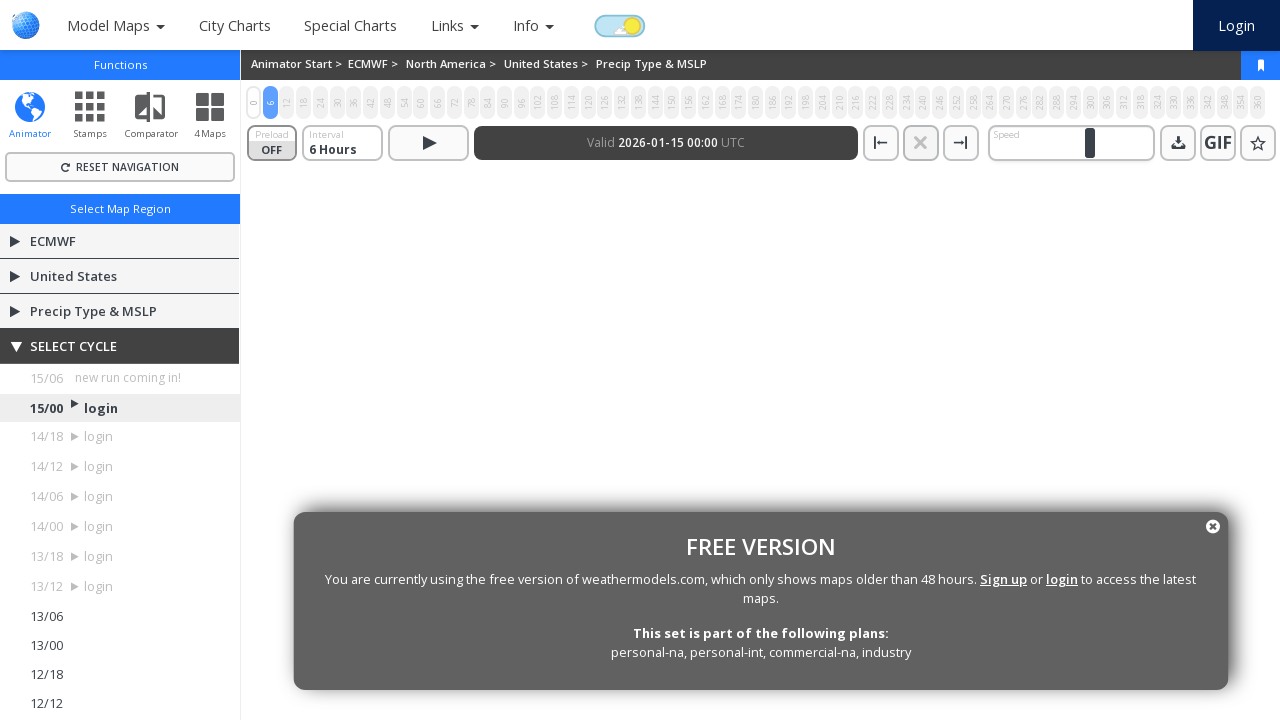

--- FILE ---
content_type: text/html; charset=UTF-8
request_url: https://weathermodels.com/index.php?r=site%2Fpreview&mode=animator&set=9-km%20ECMWF%20USA%20Cities&area=United%20States&param=Precip%20Type%20%26%20MSLP&offset=0&thumbs=1
body_size: 23258
content:
<!DOCTYPE html>
<html lang="en-US">
<head>
    <meta charset="UTF-8">
    <meta http-equiv="X-UA-Compatible" content="IE=edge">
    <link rel="apple-touch-icon" sizes="57x57" href="images/apple-icon-57x57.png">
    <link rel="apple-touch-icon" sizes="60x60" href="images/apple-icon-60x60.png">
    <link rel="apple-touch-icon" sizes="72x72" href="images/apple-icon-72x72.png">
    <link rel="apple-touch-icon" sizes="76x76" href="images/apple-icon-76x76.png">
    <link rel="apple-touch-icon" sizes="114x114" href="images/apple-icon-114x114.png">
    <link rel="apple-touch-icon" sizes="120x120" href="images/apple-icon-120x120.png">
    <link rel="apple-touch-icon" sizes="144x144" href="images/apple-icon-144x144.png">
    <link rel="apple-touch-icon" sizes="152x152" href="images/apple-icon-152x152.png">
    <link rel="apple-touch-icon" sizes="180x180" href="images/apple-icon-180x180.png">
    <link rel="icon" type="image/png" sizes="192x192"  href="images/android-icon-192x192.png">
    <link rel="icon" type="image/png" sizes="32x32" href="images/favicon-32x32.png">
    <link rel="icon" type="image/png" sizes="96x96" href="images/favicon-96x96.png">
    <link rel="icon" type="image/png" sizes="16x16" href="images/favicon-16x16.png">
    <!--<link rel="manifest" href="images/manifest.json">-->
    <meta name="msapplication-TileColor" content="#ffffff">
    <meta name="msapplication-TileImage" content="images/ms-icon-144x144.png">
    <meta name="theme-color" content="#ffffff">

    <meta name="viewport" content="width=device-width, initial-scale=1, maximum-scale=1, viewport-fit=cover, user-scalable=no, shrink-to-fit=no" />
    <meta name="HandheldFriendly" content="true">
        <meta name="csrf-param" content="_csrf">
<meta name="csrf-token" content="TI17DFDooNE7eeaTbmlcPys0YCg7YIQLQjOy5JCurRYi_gJbBbfO4Qsrh9YFUBhSekVXa1cI3mALA-i94tTPTA==">
    <link href="https://fonts.googleapis.com/css?family=Open+Sans:300,400,600,700&display=swap" rel="stylesheet">
    <link href="css/jquery.mCustomScrollbar.css" rel="stylesheet">
    <link href="css/highcharts.css" rel="stylesheet">

    <meta name="description" content="Weathermodels.com: Beautiful &amp; affordable weather forecasting tools for professional and enthusiasts. Get ECMWF (incl. 1-hourly data and 6z/18z extra runs), EPS, EPS 46-days, UKMET, GEFS, GFS, HRRR, CMC, CAMS and many more here. Animate, compare, export and create customised GIFs.">
<meta property="og:description" content="Weathermodels.com: Beautiful &amp; affordable weather forecasting tools for professional and enthusiasts. Get ECMWF (incl. 1-hourly data and 6z/18z extra runs), EPS, EPS 46-days, UKMET, GEFS, GFS, HRRR, CMC, CAMS and many more here. Animate, compare, export and create customised GIFs.">
<meta property="og:image" content="https://weathermodels.com/images/weathermodels-preview.png">
<meta property="og:type" content="article">
<meta property="og:title" content="Weathermodels">
<meta property="og:url" content="https://weathermodels.com/">
<meta property="og:site_name" content="weathermodels.com">
<meta name="twitter:card" content="photo">
<meta name="twitter:site" content="@weathermodels_">
<meta name="twitter:title" content="Weathermodels">
<meta name="twitter:image" content="https://weathermodels.com/images/weathermodels-preview.png">
<meta name="twitter:url" content="https://weathermodels.com/">
<link href="/css/nouislider.min.css?v1.22" rel="stylesheet">
<link href="/assets/bc71db13/css/bootstrap.css" rel="stylesheet">
<link href="/css/bundle.css?v0.135" rel="stylesheet">
<script>
    function devConsole(content) {
        return true;
    }</script>

        <title>Model viewer</title>


    
        <script>window.MSInputMethodContext && document.documentMode && document.write('<script src="js/ie11CustomProperties.js"><\x2fscript>');</script>

</head>
<body class="app personal" data-uid="" data-spk="pk_live_51MQrDJKQ0i0ncNFupqWPCYKpzTQKbGPFhSU46Ah7bOdGR5wh17j4UbmWMMMD3HIS7RIT95uNFWLhSq5pNkQ6iLA100Po5zR7C1" data-portal="personal" data-plan=""  data-plangroup="" data-timezone="UTC" data-timezoneoffset="0" data-dateformat="yyyy-LL-dd HH:mm">
<noscript>
    <div class="jsdeactivated alert-danger">
        This site needs Javascript in order to function properly.<br/>Please activate Javascript and reload this page.
    </div>
</noscript>
<nav id="w0" class="navbar-expand-md navbar-light sticky-top navbar">
<a class="navbar-brand" href="/"><svg
		xmlns:dc="http://purl.org/dc/elements/1.1/"
		xmlns:cc="http://creativecommons.org/ns#"
		xmlns:rdf="http://www.w3.org/1999/02/22-rdf-syntax-ns#"
		xmlns:svg="http://www.w3.org/2000/svg"
		xmlns="http://www.w3.org/2000/svg"
		id="svg293"
		version="1.1"
		height="47.59"
		width="300">
	<metadata
			id="metadata297">
		<rdf:RDF>
			<cc:Work
					rdf:about="">
				<dc:format>image/svg+xml</dc:format>
				<dc:type
						rdf:resource="http://purl.org/dc/dcmitype/StillImage" />
				<dc:title></dc:title>
			</cc:Work>
		</rdf:RDF>
	</metadata>
	<defs
			id="defs7">
		<radialGradient
				gradientUnits="userSpaceOnUse"
				id="logo-radial-gradient"
				gradientTransform="scale(0.99942822,1.0005721)"
				r="58.098522"
				fy="32.47332"
				fx="43.582745"
				cy="32.47332"
				cx="43.582745">
			<stop
					id="stop2"
					offset="0%"
					stop-color="var(--logo-gradient-from)" />
			<stop
					id="stop4"
					offset="100%"
					stop-color="var(--logo-gradient-to)" />
		</radialGradient>
	</defs>
	<g
			transform="matrix(0.3131032,0,0,0.3131032,0,2.236751)"
			style="fill:none;fill-rule:evenodd"
			id="g291">
		<path

				id="path9"
				class="logo-secondary hide-xs"
				d="m 874.7,72.1 c 0,1.18 -0.04,2.27 -0.11,3.3 -0.08,1.01 -0.18,1.88 -0.25,2.56 H 831 c 0.27,2.8 0.97,5.55 2.07,8.14 a 18.34,18.34 0 0 0 3.72,5.57 c 1.4,1.43 3.1,2.53 4.98,3.23 1.85,0.7 3.8,1.04 5.77,1.04 1.35,0 2.7,-0.12 4.02,-0.37 1.24,-0.24 2.46,-0.62 3.62,-1.11 1.06,-0.44 2.09,-0.94 3.09,-1.5 0.88,-0.52 2.04,-1.28 3.47,-2.3 l 7.62,8.24 a 32.3,32.3 0 0 1 -4.66,3.75 34.17,34.17 0 0 1 -4.8,2.56 c -1.9,0.8 -3.88,1.39 -5.9,1.73 -2.4,0.42 -4.82,0.62 -7.25,0.61 a 26.3,26.3 0 0 1 -19.72,-8.67 30.2,30.2 0 0 1 -4.37,-6.34 35.3,35.3 0 0 1 -3.18,-8.65 46.24,46.24 0 0 1 -1.1,-10.45 c -0.09,-4.98 0.62,-9.94 2.1,-14.7 a 30.36,30.36 0 0 1 5.89,-10.72 24.46,24.46 0 0 1 9.07,-6.56 29.84,29.84 0 0 1 11.63,-2.22 c 4.23,-0.1 8.4,0.81 12.2,2.66 3.37,1.7 6.3,4.14 8.6,7.13 a 31.37,31.37 0 0 1 5.13,10.44 45.78,45.78 0 0 1 1.7,12.62 z m -12.98,-4.76 a 28.85,28.85 0 0 0 -1.19,-6.33 15.38,15.38 0 0 0 -2.8,-5.25 13.33,13.33 0 0 0 -4.7,-3.58 16.34,16.34 0 0 0 -6.8,-1.3 c -2.04,-0.05 -4.07,0.33 -5.96,1.13 a 12.63,12.63 0 0 0 -4.39,3.2 17.14,17.14 0 0 0 -3,5.1 27.74,27.74 0 0 0 -1.63,7.05 h 30.47 z" />
		<path

				id="path11"
				d="M 881.2,106.17 V 21.9 l 12.86,-6.77 v 91.02 H 881.2 Z"
				class="logo-secondary hide-xs" />
		<path

				id="path13"
				class="logo-secondary hide-xs"
				d="m 948.72,46.48 -5.62,9.9 a 31.4,31.4 0 0 0 -8.14,-4.25 27.66,27.66 0 0 0 -8.8,-1.38 c -3.18,0 -5.47,0.57 -6.88,1.67 a 5.4,5.4 0 0 0 -1.63,6.6 c 0.46,0.87 1.09,1.62 1.86,2.2 1.15,0.9 2.39,1.68 3.7,2.33 1.55,0.8 3.6,1.7 6.06,2.68 3.65,1.43 6.86,2.79 9.62,4.1 2.47,1.14 4.79,2.6 6.88,4.36 a 15.53,15.53 0 0 1 4.16,5.64 c 1,2.5 1.48,5.18 1.4,7.87 0.1,3.17 -0.6,6.32 -2.04,9.15 a 17.03,17.03 0 0 1 -5.42,6.01 22.15,22.15 0 0 1 -7.84,3.26 c -3.05,0.65 -6.16,0.99 -9.27,0.98 a 41.15,41.15 0 0 1 -13.07,-2.29 42.86,42.86 0 0 1 -12.03,-6.14 l 5.84,-9.69 a 37.86,37.86 0 0 0 9.57,4.81 29.93,29.93 0 0 0 9.56,1.65 c 4.07,0 7.08,-0.64 9.02,-1.9 a 6.05,6.05 0 0 0 2.94,-5.37 5.56,5.56 0 0 0 -1.04,-3.33 10.83,10.83 0 0 0 -3,-2.69 33,33 0 0 0 -4.79,-2.44 c -1.87,-0.79 -4,-1.62 -6.33,-2.54 a 77.9,77.9 0 0 1 -9,-4.09 23.85,23.85 0 0 1 -5.97,-4.39 14.5,14.5 0 0 1 -3.3,-5.3 20.43,20.43 0 0 1 -1.01,-6.83 17.2,17.2 0 0 1 1.65,-7.74 15.17,15.17 0 0 1 4.63,-5.57 21.41,21.41 0 0 1 7.08,-3.38 33.2,33.2 0 0 1 9.02,-1.16 35.9,35.9 0 0 1 12,2.02 39.27,39.27 0 0 1 10.2,5.26 z" />
		<ellipse
				style="fill:url(#logo-radial-gradient)"
				id="ellipse15"
				ry="61.23"
				rx="61.16"
				cy="61.27"
				cx="64.339996" />
		<path

				id="path17"
				class="primary-darken-1"
				d="m 58.97,113.87 c -0.17,-2.29 -0.69,-4.53 -1.53,-6.66 3.85,-1.73 4.57,-2.05 10.04,-4.31 1.13,4.36 1.13,4.43 1.25,7.86 -9.02,2.88 -9.02,2.88 -9.76,3.1" />
		<path

				id="path19"
				d="m 88.76,5.17 -1.02,-0.45 0.35,0.15 0.67,0.3"
				class="primary-lighten-1" />
		<path

				id="path21"
				class="primary-darken-3"
				d="M 99.16,11.18 A 63.87,63.87 0 0 0 90.5,5.98 l -1.8,-0.86 0.94,0.42 c 3.26,1.58 3.33,1.6 5.03,2.56 1.36,0.89 3.18,2.12 4.49,3.08" />
		<path

				id="path23"
				class="primary-darken-2"
				d="m 108.97,19.61 a 66.66,66.66 0 0 0 -8.06,-7.15 33.46,33.46 0 0 0 -4.76,-3.45 c 0.72,0.47 1.7,1.06 2.4,1.55 a 57.38,57.38 0 0 1 7.07,5.6 63.37,63.37 0 0 1 3.35,3.46" />
		<path

				id="path25"
				class="primary-lighten-1"
				d="M 100.64,14.04 A 86.94,86.94 0 0 0 92.72,8.03 14.43,14.43 0 0 0 87.89,4.82 59.77,59.77 0 0 1 96.35,9.41 c 2.66,2.24 2.71,2.26 4.29,4.63" />
		<path

				id="path27"
				class="primary-base"
				d="m 106.88,26.4 c -3.13,-3.78 -3.78,-4.57 -7.67,-8.73 0.37,-2.45 0.37,-2.45 -0.44,-4.71 a 108.9,108.9 0 0 1 7.96,7.52 c 0.61,1.91 0.66,3.97 0.15,5.91" />
		<path

				id="path29"
				class="primary-darken-2"
				d="m 110.2,23.5 a 89.91,89.91 0 0 0 -7.88,-8 16.46,16.46 0 0 0 -4.17,-4.91 72.11,72.11 0 0 1 8.33,6.73 20.29,20.29 0 0 1 3.72,6.19" />
		<path

				id="path31"
				d="m 4,50.04 0.1,-0.55 0.54,-2.46 -0.27,1.3 -0.38,1.7"
				class="primary-lighten-1" />
		<path

				id="path33"
				class="primary-lighten-5"
				d="M 3.9,70.4 C 3.58,68.8 3.23,66.63 3.06,64.98 3.03,63.25 2.93,60.96 2.98,59.23 L 3.21,55.76 C 3.45,54.1 3.77,51.91 4.14,50.28 3.87,53.6 4.1,56.94 4.81,60.19 3.77,65.32 3.77,65.32 3.9,70.4" />
		<path

				id="path35"
				class="primary-lighten-2"
				d="M 61.88,47.57 A 430.4,430.4 0 0 1 55.87,35.81 C 61.22,33 61.32,32.95 67.63,29.74 70.27,34.5 70.31,34.6 73.91,40.86 67,44.7 67,44.7 61.88,47.57" />
		<path

				id="path37"
				d="m 73.86,0.8 0.4,0.05 0.12,0.03 0.17,0.04 -0.69,-0.12"
				class="primary-lighten-1" />
		<path

				id="path39"
				class="primary-base"
				d="m 74.06,1.32 c 1.26,-0.16 2.54,-0.07 3.77,0.25 0.25,0.04 0.57,0.12 0.82,0.2 0.24,0.04 0.56,0.14 0.81,0.2 -1.77,-0.4 -3.58,-0.62 -5.4,-0.65" />
		<path

				id="path41"
				d="m 79.44,2 0.44,0.08 0.3,0.08 H 80.2 L 79.44,2"
				class="primary-lighten-1" />
		<path

				id="path43"
				class="primary-lighten-3"
				d="m 71.82,3.83 c 0.34,-1.57 0.34,-1.57 1.58,-2.34 1.96,-0.06 3.93,0.08 5.86,0.42 -0.4,0 -0.78,0.08 -1.13,0.27 l -0.1,0.52 c -2.76,0.47 -3.5,0.6 -6.21,1.13" />
		<path

				id="path45"
				class="primary-lighten-1"
				d="M 79.36,3.76 A 6,6 0 0 1 78.92,2.33 l 0.22,-0.3 c 0.46,0.05 0.92,0.11 1.38,0.2 l 0.35,0.1 c 0.14,0.03 0.28,0.07 0.41,0.13 0.23,0.1 0.44,0.23 0.65,0.37 -0.82,0.4 -1.68,0.71 -2.57,0.93" />
		<path

				id="path47"
				class="primary-base"
				d="M 83.4,3.61 A 6.77,6.77 0 0 0 81.56,2.55 C 81.76,2.6 82,2.7 82.2,2.75 l 0.44,0.15 c 0.79,0.37 0.81,0.37 0.77,0.72" />
		<path

				id="path49"
				class="primary-lighten-3"
				d="M 73.44,9.65 A 15.05,15.05 0 0 1 71.84,4.6 c 3.13,-0.72 3.45,-0.82 6.31,-1.4 0.5,1.32 1.19,2.57 2.03,3.72 -2.45,1.06 -2.82,1.2 -6.74,2.73" />
		<path

				id="path51"
				class="primary-lighten-2"
				d="M 83.08,9.04 A 54.69,54.69 0 0 1 79.73,4.43 c 0.95,-0.27 1.85,-0.7 2.66,-1.26 a 84.2,84.2 0 0 1 3.85,3.18 c -1.01,1.26 -1.01,1.26 -3.16,2.69" />
		<path

				id="path53"
				class="primary-base"
				d="M 89.27,8.25 C 86.91,6.28 86.37,5.81 84.14,4.13 84.04,3.44 84.04,3.42 82.94,2.97 l 0.2,0.07 c 1.8,0.64 3.53,1.46 5.17,2.45 1.11,1.3 1.14,1.33 0.97,2.76" />
		<path

				id="path55"
				class="primary-base"
				d="M 91.22,7.01 A 42.61,42.61 0 0 0 84.59,3.54 l -0.5,-0.2 c 1.11,0.4 1.5,0.54 2.72,1 a 14.6,14.6 0 0 1 4.41,2.67" />
		<path

				id="path57"
				class="primary-lighten-2"
				d="m 78.5,18.53 a 99.15,99.15 0 0 1 -4.41,-7.55 c 4.04,-1.67 4.56,-1.94 6.8,-3 1.75,2.39 2.02,2.76 4.85,6.4 -2.59,1.6 -3.13,1.95 -7.24,4.15" />
		<path

				id="path59"
				class="primary-base"
				d="m 89.96,17.47 c -3.7,-4.46 -3.7,-4.46 -5.91,-7.2 2.19,-1.55 2.24,-1.58 3.28,-2.94 3.2,2.89 3.67,3.36 6.38,5.97 -1.26,2 -1.26,2 -3.75,4.17" />
		<path

				id="path61"
				class="primary-lighten-2"
				d="m 86.12,30.02 c -3.9,-5.77 -3.9,-5.77 -6.49,-9.72 a 79.2,79.2 0 0 0 7.33,-4.36 l 6.95,8.75 c -2.5,1.93 -5.1,3.7 -7.8,5.33" />
		<path

				id="path63"
				class="primary-lighten-4"
				d="m 56.53,1.1 c 2.5,-0.72 5.1,-1.08 7.7,-1.06 a 60,60 0 0 1 7.56,0.47 l 1.43,0.2 A 28.55,28.55 0 0 0 66.93,0.43 C 63.46,0.45 59.98,0.67 56.53,1.1" />
		<path

				id="path65"
				class="primary-base"
				d="m 66,0.88 a 17.3,17.3 0 0 1 6.31,-0.3 c 0.99,0.14 2.3,0.32 3.26,0.49 l 0.76,0.15 c 0.32,0.07 0.74,0.14 1.06,0.22 C 76.58,1.31 75.52,1.12 74.7,1.07 71.81,0.8 68.9,0.73 66,0.87" />
		<path

				id="path67"
				class="primary-lighten-6"
				d="m 39.2,6.9 a 20.83,20.83 0 0 1 6.58,-3.93 c 3.5,-1.03 7.1,-1.77 10.73,-2.2 a 17,17 0 0 0 -6.2,2.72 100.8,100.8 0 0 0 -11.11,3.4" />
		<path

				id="path69"
				class="primary-lighten-3"
				d="M 50.3,5.02 A 12.04,12.04 0 0 1 55.23,1.57 C 58.7,1.03 62.2,0.71 65.7,0.6 62.97,1.3 62.92,1.32 61.07,2.72 56.09,3.62 54.86,3.88 50.3,5.02 M 61.71,4.13 c 1.23,-1.82 1.23,-1.82 3.3,-2.9 2.91,-0.24 5.84,-0.27 8.75,-0.1 -1.97,0.34 -1.97,0.34 -3,1.45 a 126,126 0 0 0 -9.05,1.55" />
		<path

				id="path71"
				class="primary-lighten-4"
				d="M 34.69,14.09 A 15.22,15.22 0 0 1 38.12,7.98 93.68,93.68 0 0 1 49.29,4.33 10.72,10.72 0 0 0 46.16,9.41 c -5.5,2.02 -6.78,2.56 -11.47,4.68 M 47.85,11.8 C 48.3,8.52 48.3,8.52 49.6,5.98 54.07,4.78 55.15,4.5 60.43,3.41 59.24,5.44 59.24,5.44 58.97,8.07 53.33,9.82 52.17,10.24 47.85,11.8" />
		<path

				id="path73"
				class="primary-lighten-3"
				d="m 61.27,10.47 c -0.4,-3.03 -0.37,-3.33 0.07,-5.48 4.02,-0.88 4.83,-1.08 9.12,-1.82 -0.3,1.58 -0.32,1.75 0.25,4.22 -4.88,1.55 -5.3,1.7 -9.44,3.08" />
		<path

				id="path75"
				class="primary-lighten-4"
				d="m 34.2,23.8 a 26.6,26.6 0 0 1 0.14,-8.26 c 3.75,-1.82 7.6,-3.45 11.52,-4.88 -0.4,2.45 -0.37,4.94 0.07,7.38 A 164.6,164.6 0 0 0 34.2,23.8" />
		<path

				id="path77"
				class="primary-darken-3"
				d="m 49.26,21.86 a 31.51,31.51 0 0 1 -1.4,-8.1 c 4.75,-1.77 5,-1.9 10.55,-3.74 0.42,3.26 0.74,2.6 1.97,6.46 -5.94,2.47 -6.68,3.03 -11.22,5.05" />
		<path

				id="path79"
				class="primary-lighten-4"
				d="m 49.11,21.44 a 31.51,31.51 0 0 1 -1.4,-8.09 c 4.75,-1.78 5.62,-2.1 11.16,-3.95 0.23,2.44 0.8,4.83 1.68,7.1 -5.94,2.5 -6.88,2.91 -11.44,4.94" />
		<path

				id="path81"
				class="primary-lighten-3"
				d="m 64.5,19.69 a 48.25,48.25 0 0 1 -2.91,-7.84 c 4.46,-1.58 4.46,-1.58 9.51,-3.33 0.92,2.34 2,4.6 3.26,6.78 -3.68,1.65 -3.68,1.65 -9.86,4.39" />
		<path

				id="path83"
				class="primary-lighten-4"
				d="M 37.33,35.91 A 64.48,64.48 0 0 1 34.47,25.73 c 4.76,-2.57 5.77,-3.1 11.78,-5.92 0.74,3.23 1.75,6.4 3.01,9.47 a 183.28,183.28 0 0 0 -11.93,6.63" />
		<path

				id="path85"
				class="primary-lighten-3"
				d="M 53.9,33.27 C 52.36,29.98 51,26.61 49.8,23.18 c 4.98,-2.29 5.62,-2.59 11.5,-5.1 a 101.8,101.8 0 0 0 4.36,9.3 c -6.34,3.1 -6.86,3.38 -11.76,5.9" />
		<path

				id="path87"
				class="primary-lighten-2"
				d="m 70.66,31.45 c -3.06,-5.48 -3.48,-6.32 -5.3,-9.94 6.09,-2.79 6.09,-2.79 9.94,-4.59 2.12,3.53 2.46,4.07 5.67,9.05 a 381.02,381.02 0 0 1 -10.3,5.48" />
		<path

				id="path89"
				class="primary-darken-3"
				d="m 4.2,26.27 c 0,-0.03 -0.43,-0.37 -0.43,-0.4 1.36,-4.36 1.8,-4.04 4.14,-7.88 3.55,-4.12 4.17,-5.18 7.45,-7.92 0.57,-0.47 0.42,0.25 0.47,0.22 a 20.36,20.36 0 0 0 -3.36,7.62 47.37,47.37 0 0 0 -8.28,8.36" />
		<path

				id="path91"
				class="primary-base"
				d="m 3.72,26.05 c 0.73,-2.97 2,-5.77 3.73,-8.29 a 43.23,43.23 0 0 1 7.89,-7.69 20.36,20.36 0 0 0 -3.36,7.62 48.06,48.06 0 0 0 -8.26,8.36" />
		<path

				id="path93"
				class="primary-darken-3"
				d="m 10.87,43.1 c -0.54,-5.24 -0.56,-5.34 -0.05,-10.08 2.43,-3.15 5.24,-5.99 8.36,-8.45 -0.35,3.18 -0.28,6.4 0.2,9.56 -3.14,2.69 -6,5.7 -8.5,8.98" />
		<path

				id="path95"
				class="primary-lighten-6"
				d="M 10.43,42.54 C 9.89,37.29 9.86,37.19 10.38,32.46 c 2.43,-3.15 5.23,-6 8.36,-8.46 -0.35,3.18 -0.28,6.4 0.2,9.57 -3.14,2.68 -6,5.69 -8.5,8.97 m 13.5,-24.8 c 1.26,-2.47 3,-4.67 5.1,-6.48 a 57.29,57.29 0 0 1 9.74,-5.4 16.4,16.4 0 0 0 -4.66,5.57 68.05,68.05 0 0 0 -10.18,6.3" />
		<path

				id="path97"
				class="primary-darken-3"
				d="m 21.8,28.27 c 0.22,-4.44 0.31,-3.95 1.52,-7.8 a 72.55,72.55 0 0 1 10.23,-6.55 20.03,20.03 0 0 0 -1.23,7.62 c -5.6,3.55 -5.67,3.3 -10.4,7.02" />
		<path

				id="path99"
				class="primary-lighten-6"
				d="m 21.23,27.7 c 0.42,-4.41 0.42,-4.51 1.77,-8.3 a 71.27,71.27 0 0 1 10.48,-6.15 c -1,2.4 -1.52,4.96 -1.53,7.55 a 82.98,82.98 0 0 0 -10.72,6.9" />
		<path

				id="path101"
				class="primary-lighten-4"
				d="M 23,40.7 A 45.1,45.1 0 0 1 21.45,30.48 c 3.41,-2.6 7,-4.95 10.75,-7.05 0.2,3.24 0.75,6.45 1.65,9.57 A 102.7,102.7 0 0 0 23,40.7" />
		<path

				id="path103"
				class="primary-lighten-3"
				d="M 44.23,50.23 C 41.25,43.83 40.83,42.79 39,38.4 c 4.93,-2.93 5.82,-3.48 12.01,-6.78 a 230.8,230.8 0 0 0 5.35,11.27 245.1,245.1 0 0 0 -12.13,7.34" />
		<path

				id="path105"
				class="primary-lighten-4"
				d="m 15.53,58.4 a 60.28,60.28 0 0 1 -3.65,-11.07 59.13,59.13 0 0 1 8.6,-9 c 0.87,3.83 2,7.6 3.4,11.29 a 66.99,66.99 0 0 0 -8.35,8.77" />
		<path

				id="path107"
				class="primary-darken-3"
				d="m 0,50.33 c 0.34,-4.41 1.01,-4.68 1.87,-7.76 l 1.46,-4.24 c 2,-4.44 1.5,-4.79 3.33,-7.52 0.02,-0.03 0.27,0.12 0.3,0.1 -1.43,4.4 -1.09,4.38 -1.46,9.24 -3,5.03 -3,5.03 -4.86,10.18" />
		<path

				id="path109"
				class="primary-lighten-6"
				d="m 0,50.33 c 0.34,-4.41 0.37,-4.68 1.23,-7.76 l 1.46,-4.24 a 36.4,36.4 0 0 1 3.97,-7.52 26.47,26.47 0 0 0 -1.8,9.34 C 1.85,45.18 1.85,45.18 0,50.33" />
		<path

				id="path111"
				class="primary-lighten-4"
				d="M 6.85,63.35 A 37.64,37.64 0 0 1 4.64,53.15 38.19,38.19 0 0 1 9.66,43.05 c 0.27,3.67 1,7.28 2.18,10.76 a 38.54,38.54 0 0 0 -4.98,9.54 m 21.42,-9.52 c -1.72,-3.8 -3.2,-7.7 -4.44,-11.68 3.48,-2.81 7.13,-5.4 10.92,-7.77 1.56,4.46 1.88,5.38 4.4,11.34 -4.6,3.18 -5.7,3.95 -10.88,8.11" />
		<path

				id="path113"
				class="primary-base"
				d="m 97.66,16.09 c -3.04,-2.99 -3.65,-3.63 -7.08,-6.7 0.2,-1.64 0.2,-1.64 -0.86,-3.07 a 74.96,74.96 0 0 1 7.44,5.33 c 0.82,2.14 0.84,2.2 0.5,4.44 m 1.15,12.45 c -3.18,-4.14 -3.6,-4.69 -7.42,-9.37 2.5,-2.25 2.54,-2.3 3.78,-4.41 3.72,3.87 4.48,4.73 7.54,8.18 -1.38,2.81 -1.38,2.81 -3.9,5.6" />
		<path

				id="path115"
				class="primary-lighten-2"
				d="m 79.63,45.57 -6.78,-11.6 c 5.87,-3.14 6.46,-3.48 10.3,-5.65 4.27,6.43 4.27,6.43 7.2,10.94 -4.28,2.62 -4.85,2.94 -10.72,6.31" />
		<path

				id="path117"
				class="primary-base"
				d="M 95.9,43.87 C 92.65,38.74 92.65,38.74 88.43,32.48 a 62.72,62.72 0 0 0 7.72,-5.52 c 3.95,5.3 4.71,6.38 7.47,10.5 a 51.88,51.88 0 0 1 -7.72,6.4" />
		<path

				id="path119"
				class="primary-darken-1"
				d="m 94.7,76.27 c -1.9,-5.03 -2.34,-6.21 -5.35,-12.75 5.6,-3.43 6.78,-4.21 10.92,-7.12 a 95.1,95.1 0 0 1 5.2,12.6 105.53,105.53 0 0 1 -10.78,7.27" />
		<path

				id="path121"
				class="primary-base"
				d="m 59.84,79.8 c -2.52,-4.69 -2.52,-4.69 -6.54,-12.04 5.23,-3.18 5.45,-3.3 12.16,-7.22 3.87,7.45 3.87,7.45 6.5,12.65 -6.92,3.74 -7.12,3.84 -12.12,6.6" />
		<path

				id="path123"
				class="primary-base"
				d="m 77.39,78.02 a 393.68,393.68 0 0 0 -6.16,-12.5 c 5.57,-3.16 5.7,-3.2 12.47,-7.13 3.53,6.9 4.04,8.07 6.26,13 -5.32,2.93 -5.32,2.93 -12.57,6.63" />
		<path

				id="path125"
				class="primary-lighten-3"
				d="m 22.56,71.93 a 138.88,138.88 0 0 1 -6.02,-11.22 66.39,66.39 0 0 1 8.31,-8.67 c 2.15,4.8 2.59,5.8 5.74,11.8 a 65.19,65.19 0 0 0 -8.03,8.1" />
		<path

				id="path127"
				class="primary-lighten-4"
				d="M 8.65,81.74 A 44.72,44.72 0 0 1 4.44,72.34 C 4.24,68.97 4.54,65.58 5.33,62.29 A 51.35,51.35 0 0 0 9.54,72.52 C 8.51,77.18 8.51,77.18 8.65,81.74" />
		<path

				id="path129"
				class="primary-lighten-3"
				d="M 13,75.9 A 82.14,82.14 0 0 1 7.67,65.5 36.83,36.83 0 0 1 12.62,56.08 92.16,92.16 0 0 0 17.72,67.2 34.46,34.46 0 0 0 13,75.9" />
		<path

				id="path131"
				class="primary-base"
				d="M 88.02,60.83 A 314.73,314.73 0 0 0 81.09,48.11 c 6.06,-3.5 6.78,-3.94 10.8,-6.43 a 173.9,173.9 0 0 1 7.1,12.15 c -4.17,2.84 -5.03,3.43 -10.97,7" />
		<path

				id="path133"
				class="primary-darken-1"
				d="m 103.84,58.62 c -2.39,-4.98 -2.96,-6.17 -6.46,-12.28 a 51.6,51.6 0 0 0 7.72,-6.61 c 2.35,3.74 4.5,7.6 6.46,11.56 a 52.75,52.75 0 0 1 -7.72,7.33" />
		<path

				id="path135"
				class="primary-lighten-2"
				d="M 51.95,65.25 C 48.37,58.57 47.93,57.68 45.46,52.78 a 222.7,222.7 0 0 1 12.16,-7.42 c 2.17,4.19 4.34,8.35 6.48,12.55 -6.85,4.06 -7.25,4.3 -12.15,7.34" />
		<path

				id="path137"
				class="primary-base"
				d="m 69.87,62.9 c -4,-7.73 -4,-7.73 -6.66,-12.8 5.18,-2.93 5.18,-2.93 12.1,-6.77 3.83,6.7 4.13,7.24 6.96,12.42 l -12.4,7.15" />
		<path

				id="path139"
				class="primary-lighten-3"
				d="m 35.72,68.18 a 219.39,219.39 0 0 1 -6.3,-11.9 c 4.04,-3.24 5.12,-4.12 10.84,-8.12 2.34,5.03 2.84,6.1 6.1,12.38 a 178.1,178.1 0 0 0 -10.63,7.64" />
		<path

				id="path141"
				class="primary-lighten-2"
				d="M 43.98,82.06 C 40.06,75.58 40.06,75.58 37.13,70.6 a 162.5,162.5 0 0 1 10.6,-7.52 c 2.66,4.88 2.66,4.88 6.68,12.15 -5.55,3.43 -6.56,4.14 -10.43,6.83" />
		<path

				id="path143"
				class="primary-darken-1"
				d="M 82.84,91.88 A 91.73,91.73 0 0 0 78.5,80.5 c 7.05,-3.53 7.47,-3.75 12.52,-6.53 1.6,3.87 2.9,7.87 3.87,11.95 -4.9,2.57 -5.79,3.01 -12.05,5.94 m 1.72,11.72 c 0.06,-3.21 -0.32,-6.42 -1.13,-9.54 6.36,-2.9 7.54,-3.52 11.96,-5.81 0.68,3.39 0.92,6.85 0.71,10.3 -4.63,2.17 -5.6,2.61 -11.54,5.06" />
		<path

				id="path145"
				class="primary-darken-2"
				d="m 97.56,102.03 c 0.73,-3.16 0.97,-6.42 0.74,-9.66 a 88,88 0 0 0 10.42,-6.54 36.7,36.7 0 0 1 -0.98,10.38 78.98,78.98 0 0 1 -10.18,5.82 m -15.41,10.63 c 1.6,-3.33 1.63,-3.38 2.3,-7.35 5.83,-2.3 6.97,-2.81 11.45,-4.88 -0.86,4.49 -0.86,4.49 -2.63,8.28 a 135.82,135.82 0 0 1 -11.12,3.95 M 93,111.38 a 22.91,22.91 0 0 0 4.06,-7.57 79.85,79.85 0 0 0 10.14,-5.67 28.31,28.31 0 0 1 -4.34,8.45 70.32,70.32 0 0 1 -9.86,4.78 m -17.14,7.4 a 17.21,17.21 0 0 0 5.5,-4.85 c 5.35,-1.6 6.56,-2.03 11.05,-3.7 a 22.78,22.78 0 0 1 -5.8,6.01 115.22,115.22 0 0 1 -10.75,2.54" />
		<path

				id="path147"
				class="primary-darken-3"
				d="m 84.83,117.96 a 26.2,26.2 0 0 0 7,-5.25 68.84,68.84 0 0 0 9.82,-4.59 32.89,32.89 0 0 1 -7.33,6.31 56.84,56.84 0 0 1 -9.49,3.53" />
		<path

				id="path149"
				class="primary-darken-3"
				d="m 91.57,116.1 a 38.7,38.7 0 0 0 8.4,-5.6 36.6,36.6 0 0 0 6.39,-4.72 c -1.14,0.98 -2.6,2.34 -3.77,3.27 -5.06,3.75 -5.06,3.75 -7.8,5.33 l -2.86,1.55 -0.37,0.17" />
		<path

				id="path151"
				class="primary-darken-3"
				d="m 73.94,121.66 a 40.95,40.95 0 0 0 9.2,-2.86 c 3.24,-0.8 6.4,-1.91 9.44,-3.3 -1.7,0.89 -4.02,2 -5.8,2.76 l -0.51,0.2 c -1.58,0.54 -3.65,1.28 -5.23,1.75 -2.32,0.66 -4.7,1.15 -7.1,1.45" />
		<path

				id="path153"
				class="primary-base"
				d="m 51.48,94.78 c -2.44,-4.31 -2.71,-4.75 -6.12,-10.45 3.97,-2.71 4.81,-3.28 10.4,-6.68 3.38,6.19 3.78,6.98 5.97,11.32 -5.5,2.95 -6.48,3.55 -10.26,5.81 M 66.4,93.16 c -2,-4.4 -2.35,-5.18 -5.3,-10.97 5.3,-2.89 5.3,-2.89 12.12,-6.46 3.01,6.3 3.5,7.47 5.3,11.78 -7.24,3.33 -7.24,3.33 -12.13,5.65" />
		<path

				id="path155"
				class="primary-darken-1"
				d="m 70.31,104.57 a 59.8,59.8 0 0 0 -3.03,-9.34 c 4.14,-1.88 4.14,-1.88 12.1,-5.45 a 48.8,48.8 0 0 1 2.65,10.2 c -5.18,2.1 -5.6,2.27 -11.72,4.6 m 0,8.77 c 0.64,-3.18 0.67,-3.23 0.32,-7.08 6.14,-2.24 6.86,-2.54 11.6,-4.39 0.07,4.42 0.07,4.42 -0.8,8.12 -4.68,1.5 -5.52,1.77 -11.12,3.35" />
		<path

				id="path157"
				class="primary-darken-2"
				d="m 57.12,119 c 1.4,-1.6 1.43,-1.63 1.83,-4.03 6.33,-1.84 6.33,-1.84 9.69,-2.86 -0.67,3.06 -0.67,3.06 -2.3,5.33 -4.02,0.74 -4.83,0.91 -9.22,1.55 m 9,0.01 c 2.32,-1.86 2.37,-1.88 3.77,-4.47 5.65,-1.5 6.78,-1.85 11.03,-3.13 -1.66,3.23 -1.66,3.23 -4.15,5.7 -4.38,0.89 -5.42,1.11 -10.65,1.9" />
		<path

				id="path159"
				class="primary-darken-3"
				d="m 58.26,121.29 c 3.72,-0.42 3.8,-0.45 6.75,-1.66 4.9,-0.61 6.12,-0.8 10.58,-1.62 a 20.79,20.79 0 0 1 -7.05,3.08 c -4.2,0.22 -5.3,0.3 -10.28,0.2" />
		<path

				id="path161"
				class="primary-darken-3"
				d="m 66.37,121.78 c 2.8,-0.34 5.52,-1.1 8.09,-2.27 3.58,-0.58 7.14,-1.35 10.65,-2.3 a 33.05,33.05 0 0 1 -8.36,3.6 c -3.44,0.54 -6.9,0.86 -10.38,0.97" />
		<path

				id="path163"
				class="primary-darken-1"
				d="m 38.58,108.66 c -3.77,-4.29 -3.77,-4.29 -6.68,-7.66 0.92,-2.3 2.25,-4.41 3.92,-6.24 3.77,5.23 3.82,5.27 6.31,8.85 -2.31,2.59 -2.34,2.64 -3.55,5.05" />
		<path

				id="path165"
				class="primary-darken-3"
				d="m 20.17,103.86 -1.01,-1.06 -0.03,-0.03 A 59.12,59.12 0 0 1 13.26,95.3 143.04,143.04 0 0 1 9.59,89.04 42.5,42.5 0 0 0 14,95.87 a 46.79,46.79 0 0 0 6.17,7.99" />
		<path

				id="path167"
				class="primary-base"
				d="m 16.37,98.14 a 52.5,52.5 0 0 1 -6.04,-8.02 33.65,33.65 0 0 1 -2.96,-9.3 c 1.7,3.21 3.66,6.26 5.9,9.1 0.54,2.9 1.6,5.69 3.1,8.22" />
		<path

				id="path169"
				class="primary-lighten-2"
				d="M 16.6,92.76 A 92.05,92.05 0 0 1 9.81,83.64 c -0.23,-3.03 0.07,-6.09 0.87,-9.02 2,3.48 4.2,6.85 6.55,10.1 a 20.45,20.45 0 0 0 -0.64,8.04" />
		<path

				id="path171"
				class="primary-darken-3"
				d="m 29.34,111.3 a 61.29,61.29 0 0 1 -7.82,-6.09 42.58,42.58 0 0 1 -6.21,-7.74 65.46,65.46 0 0 0 7.4,7.4 37.46,37.46 0 0 0 6.63,6.44" />
		<path

				id="path173"
				class="primary-base"
				d="m 25.84,106.99 a 96.33,96.33 0 0 1 -7.99,-7.25 24.44,24.44 0 0 1 -3.16,-7.99 122.8,122.8 0 0 0 7.7,8.48 c 0.7,2.46 1.87,4.75 3.45,6.76" />
		<path

				id="path175"
				class="primary-darken-1"
				d="m 26.06,102.87 a 157.17,157.17 0 0 1 -7.91,-8.3 c -0.33,-2.63 -0.14,-5.3 0.56,-7.85 3.09,4.02 3.65,4.73 7.55,9.42 -0.67,3.47 -0.67,3.47 -0.2,6.73 m 82.22,-61.14 c -2.83,-4.56 -3.42,-5.5 -7.22,-10.83 2.46,-2.98 2.46,-2.98 3.75,-5.84 3.62,4.54 4.43,5.65 7.34,9.86 a 22.29,22.29 0 0 1 -3.87,6.8 M 98.1,90.2 A 62.67,62.67 0 0 0 95.54,78.76 c 3.71,-2.18 7.3,-4.59 10.72,-7.2 1.15,3.9 1.93,7.9 2.32,11.96 A 101.68,101.68 0 0 1 98.1,90.2" />
		<path

				id="path177"
				class="primary-base"
				d="m 9.34,88.45 -1.2,-2.5 C 7.22,83.67 6.09,80.55 5.32,78.22 4.81,76.12 4.14,73.33 3.75,71.24 l -0.23,-1.5 c 0.54,3.2 1.52,6.3 2.91,9.22 0.52,3.29 1.5,6.48 2.91,9.5" />
		<path

				id="path179"
				class="primary-lighten-2"
				d="m 21.38,88.1 c -3.7,-4.98 -4.4,-6.01 -7.08,-10.08 a 33.57,33.57 0 0 1 4.66,-8.56 c 2.69,4.59 3.18,5.43 6.78,10.95 a 28.76,28.76 0 0 0 -4.36,7.7" />
		<path

				id="path181"
				class="primary-darken-3"
				d="m 110.6,21.34 c -0.64,-0.72 -1.45,-1.7 -2.1,-2.4 1.24,1.41 2.91,3.29 4.1,4.74 l 1.8,2.44 c -1.14,-1.48 -2.62,-3.4 -3.8,-4.78" />
		<path

				id="path183"
				class="primary-darken-1"
				d="m 115.83,38.72 c -2.12,-3.51 -4.43,-6.9 -6.93,-10.16 0.48,-2.05 0.4,-4.2 -0.22,-6.21 2.6,2.87 5,5.92 7.17,9.12 0.52,2.39 0.51,4.86 -0.02,7.25" />
		<path

				id="path185"
				class="primary-darken-2"
				d="m 118.56,34.85 a 69.75,69.75 0 0 0 -6.56,-9.4 21.14,21.14 0 0 0 -3.77,-6.48 59.42,59.42 0 0 1 6.9,8.29 26.83,26.83 0 0 1 3.43,7.59" />
		<path

				id="path187"
				class="primary-darken-1"
				d="m 115.34,55.7 a 94.42,94.42 0 0 0 -5.7,-11.68 c 2.54,-3.55 2.54,-3.55 3.9,-7.03 a 84.97,84.97 0 0 1 5.87,10.9 26.67,26.67 0 0 1 -4.07,7.82" />
		<path

				id="path189"
				class="primary-darken-2"
				d="m 122.01,51.9 a 68.17,68.17 0 0 0 -4.95,-11 c 0.57,-2.44 0.6,-4.98 0.1,-7.44 a 59.5,59.5 0 0 1 5.17,10.11 c 0.43,2.77 0.32,5.6 -0.31,8.33" />
		<path

				id="path191"
				class="primary-darken-3"
				d="m 123.77,47.08 a 47.82,47.82 0 0 0 -4.1,-10.18 28.68,28.68 0 0 0 -3.35,-7.82 l 0.32,0.52 1.16,1.97 c 2.83,5.6 2.83,5.6 3.94,8.58 0.45,1.38 1.11,3.23 1.5,4.63 l 0.52,2.3" />
		<path

				id="path193"
				class="primary-darken-1"
				d="m 109.05,73.7 c -1,-4.27 -2.38,-8.45 -4.1,-12.5 a 55.02,55.02 0 0 0 7.74,-7.47 72.26,72.26 0 0 1 4.22,12.01 56.87,56.87 0 0 1 -7.86,7.96" />
		<path

				id="path195"
				class="primary-darken-2"
				d="m 119.3,70.08 a 60.57,60.57 0 0 0 -3.03,-11.93 c 2.61,-4 2.61,-4 4.1,-7.94 a 56.53,56.53 0 0 1 3.25,11.34 30.9,30.9 0 0 1 -4.32,8.53 m 5.4,-4.64 A 45.98,45.98 0 0 0 122.75,54.2 c 0.65,-2.78 0.78,-5.65 0.37,-8.48 1,2.86 1.67,5.82 2,8.83 l 0.27,3 a 25.9,25.9 0 0 1 -0.69,7.9" />
		<path

				id="path197"
				d="m 124.28,49.2 -0.15,-0.82 0.18,0.9 0.2,1.05 -0.23,-1.13"
				class="primary-darken-3" />
		<path

				id="path199"
				class="primary-darken-2"
				d="m 110.55,87.66 c 0.12,-3.85 -0.2,-7.7 -0.96,-11.47 a 53.6,53.6 0 0 0 7.91,-7.98 48.6,48.6 0 0 1 0.99,11.8 48.82,48.82 0 0 1 -7.94,7.65 m 8.55,-3.72 c 0.66,-3.77 0.81,-7.61 0.45,-11.42 2.76,-4.31 2.76,-4.31 4.39,-8.65 0.46,3.74 0.38,7.52 -0.22,11.24 a 30.21,30.21 0 0 1 -4.61,8.83" />
		<path

				id="path201"
				class="primary-darken-3"
				d="m 124.73,67.74 c 0.76,-4.17 0.76,-4.17 0.76,-6.36 -0.1,2.14 -0.22,5 -0.42,7.12 -0.4,2.42 -0.96,5.65 -1.5,8.04 0.57,-2.9 0.95,-5.85 1.16,-8.8" />
		<path

				id="path203"
				class="primary-darken-2"
				d="m 107.99,99.6 c 1.3,-3.12 2.12,-6.41 2.41,-9.77 a 48.4,48.4 0 0 0 7.92,-7.52 35.77,35.77 0 0 1 -2.54,10.4 44.93,44.93 0 0 1 -7.8,6.88" />
		<path

				id="path205"
				class="primary-darken-3"
				d="m 114.64,95.9 a 35.16,35.16 0 0 0 4.02,-9.8 30.57,30.57 0 0 0 4.64,-8.75 l -0.97,3.43 c -0.64,1.7 -1.47,4 -2.19,5.65 -0.94,1.9 -2.2,4.4 -3.23,6.23 -0.71,0.99 -1.55,2.3 -2.27,3.23 m -13.19,13.27 a 30.32,30.32 0 0 0 5.7,-7.74 41.25,41.25 0 0 0 7.74,-6.76 33.73,33.73 0 0 1 -5.94,8.53 36.28,36.28 0 0 1 -7.5,5.97" />
		<path

				id="path207"
				class="primary-darken-3"
				d="m 113.46,97.72 1.33,-1.78 c -0.94,1.26 -2.12,2.94 -3.1,4.14 l 1.77,-2.36" />
		<path

				id="path209"
				class="primary-lighten-2"
				d="m 31.04,85.05 a 267.43,267.43 0 0 1 -7.08,-10.83 62.49,62.49 0 0 1 8,-7.96 c 2.88,5.05 3.17,5.57 6.82,11.59 a 58.67,58.67 0 0 0 -7.74,7.2" />
		<path

				id="path211"
				class="primary-base"
				d="m 39.37,97 -6.85,-9.83 a 62.3,62.3 0 0 1 7.7,-7.03 c 4.23,6.88 4.23,6.88 6.6,10.77 a 53.4,53.4 0 0 0 -7.45,6.1" />
		<path

				id="path213"
				class="primary-darken-1"
				d="m 46.13,107.1 c -2.07,-3.22 -2.37,-3.74 -5.45,-8.23 A 54.56,54.56 0 0 1 48.08,93 c 2.98,5.13 3.45,6.02 5.18,9.37 a 50.84,50.84 0 0 0 -7.13,4.74 m 10.7,-1.51 a 95.03,95.03 0 0 0 -4.27,-8.82 c 3.87,-2.24 4.69,-2.7 10.23,-5.6 a 96.65,96.65 0 0 1 4.1,9.89 c -5.6,2.42 -6.56,2.86 -10.06,4.54 m -6.76,9.07 a 37.74,37.74 0 0 0 -3.05,-6.1 57.97,57.97 0 0 1 7.05,-4.5 40.67,40.67 0 0 1 2.78,7.37 79.44,79.44 0 0 0 -6.78,3.23" />
		<path

				id="path215"
				class="primary-darken-2"
				d="m 50.4,119.12 c 0.46,-1.33 0.46,-1.33 0.02,-3.45 2.2,-1.1 4.44,-2.08 6.73,-2.94 0.3,2.81 0.3,2.89 -0.32,4.9 -3.95,0.9 -4.34,1 -6.44,1.49" />
		<path

				id="path217"
				class="primary-darken-3"
				d="m 47.29,120 c 1.77,0.05 1.92,0.05 2.76,-0.49 3.7,-0.66 3.7,-0.66 6.36,-1.16 -1.43,1.4 -1.46,1.43 -3.82,1.98 -1.77,0.02 -3.55,-0.09 -5.3,-0.33" />
		<path

				id="path219"
				class="primary-darken-3"
				d="m 51.16,120.55 c 3.03,-0.08 3.08,-0.1 5.23,-1.01 4.24,-0.5 5.32,-0.67 9.14,-1.26 -2.39,1.67 -2.39,1.67 -5.55,2.54 -3.94,0 -4.9,0 -8.82,-0.27" />
		<path

				id="path221"
				class="primary-darken-3"
				d="m 47.29,120 c 0.74,0.13 1.75,0.35 2.49,0.42 2.9,0.39 5.82,0.6 8.75,0.62 -2.7,0.27 -5.44,0.15 -8.11,-0.35 -0.94,-0.22 -2.2,-0.46 -3.13,-0.69" />
		<path

				id="path223"
				class="primary-darken-3"
				d="m 47.66,120.1 c 2.92,0.76 5.93,1.17 8.95,1.24 3.4,0.21 6.82,0.25 10.23,0.12 a 35.8,35.8 0 0 1 -9.12,0.42 81.24,81.24 0 0 1 -10.06,-1.78 m -0.37,-0.1 1.28,0.3 -1.28,-0.3" />
		<path

				id="path225"
				class="primary-darken-3"
				d="m 47.29,120 c 2.77,0.74 5.59,1.3 8.43,1.7 A 54.55,54.55 0 0 1 47.29,120" />
		<path

				id="path227"
				class="primary-darken-3"
				d="m 47.29,120 a 66.5,66.5 0 0 0 15.48,2.49 c -3.45,-0.07 -6.9,-0.45 -10.28,-1.13 -1.58,-0.4 -3.65,-0.91 -5.2,-1.36 m 0,0 3.15,0.9 -3.15,-0.9" />
		<path

				id="path229"
				class="primary-darken-3"
				d="m 47.29,120 v 0.15 l 0.07,0.03 a 2.7,2.7 0 0 1 -0.42,-0.13 6.37,6.37 0 0 1 -0.64,-0.2 c 0.32,0.1 0.65,0.15 0.99,0.15 m -1.43,-0.27 -0.23,-0.07 -0.12,-0.02 0.35,0.1" />
		<path

				id="path231"
				class="primary-darken-3"
				d="m 47.29,120 a 10.7,10.7 0 0 1 -1.28,-0.22 l -0.05,-0.02 c 0.39,0.07 0.9,0.2 1.33,0.24" />
		<path

				id="path233"
				class="primary-darken-3"
				d="m 47.29,120 -0.72,-0.12 c -0.54,-0.15 -1.26,-0.32 -1.8,-0.52 -1,-0.34 -1.13,-0.4 -1.92,-0.69 0.96,0.35 2.27,0.8 3.25,1.06 l 1.19,0.27 m 0,0 a 26.1,26.1 0 0 1 -5.1,-1.57 c -1.48,-0.6 -2.1,-0.84 -3.75,-1.58 l 1.55,0.71 a 40.53,40.53 0 0 0 7.3,2.44" />
		<path

				id="path235"
				class="primary-lighten-1"
				d="m 42.18,118.43 a 80.2,80.2 0 0 1 -4.5,-1.95 c -0.9,-0.42 -2,-0.96 -3.16,-1.6 a 55.3,55.3 0 0 0 7.66,3.55" />
		<path

				id="path237"
				class="primary-darken-2"
				d="m 35.33,115.27 c -1.23,-0.7 -2.89,-1.6 -4.1,-2.34 -1.55,-1.07 -3.6,-2.5 -5.07,-3.63 -1.53,-1.3 -3.55,-3.06 -5,-4.44 a 46.2,46.2 0 0 0 5.6,4.74 52.74,52.74 0 0 0 8.58,5.67" />
		<path

				id="path239"
				class="primary-base"
				d="m 30.42,99.25 c -3.94,-4.69 -4.56,-5.48 -7.5,-9.17 a 27.8,27.8 0 0 1 4.32,-7.5 c 3.1,4.51 3.38,4.88 7.18,10.18 -2.54,3.28 -2.6,3.35 -4,6.49" />
		<path

				id="path241"
				class="primary-darken-3"
				d="M 47.29,120" />
		<path

				id="path243"
				class="primary-darken-3"
				d="m 47.29,120 c -0.99,-0.3 -2.34,-0.64 -3.33,-0.96 a 55,55 0 0 1 -9.3,-4.09 60.94,60.94 0 0 0 9.05,3.92 c 1.06,0.35 2.5,0.84 3.58,1.13" />
		<path

				id="path245"
				class="primary-darken-3"
				d="m 46.72,119.83 c -3.28,-1 -6.49,-2.22 -9.6,-3.67 a 54.89,54.89 0 0 1 -8.7,-5.38 c 2.85,1.91 5.81,3.63 8.88,5.16 3,1.62 6.15,2.93 9.42,3.9" />
		<path

				id="path247"
				class="primary-darken-3"
				d="m 40.28,117.3 a 86.74,86.74 0 0 1 -9.14,-4.86 35.5,35.5 0 0 1 -6.73,-6.17 c 2.76,2.24 5.63,4.34 8.6,6.29 2.2,1.9 4.64,3.5 7.27,4.73" />
		<path

				id="path249"
				class="primary-base"
				d="m 36.14,114.28 a 115.2,115.2 0 0 1 -8.55,-5.94 18.15,18.15 0 0 1 -3.55,-6.48 c 3.25,3.08 4.02,3.82 8.04,7.3 1.47,2.69 1.5,2.74 4.06,5.13" />
		<path

				id="path251"
				class="primary-darken-1"
				d="m 35.4,111.33 a 180.99,180.99 0 0 1 -7.69,-6.88 c -0.49,-2.13 -0.45,-4.35 0.12,-6.46 3.16,3.62 3.58,4.07 7.25,8.13 a 8.13,8.13 0 0 0 0.32,5.2" />
		<path

				id="path253"
				d="m 47.29,120 -1.56,-0.46 1.56,0.46 m 0,0 a 50.71,50.71 0 0 1 -8.06,-3.13 71.66,71.66 0 0 0 8.06,3.13"
				class="primary-darken-3" />
		<path

				id="path255"
				class="primary-darken-3"
				d="m 47.29,120 c -1.53,-0.54 -3.58,-1.28 -5.08,-1.87 a 32.3,32.3 0 0 1 -7.42,-4.44 94.37,94.37 0 0 0 8.36,4.59 c 1.23,0.54 2.88,1.26 4.14,1.72" />
		<path

				id="path257"
				class="primary-darken-3"
				d="m 45.59,119.34 a 76.58,76.58 0 0 1 -7.75,-4 c -2.6,-2.26 -2.66,-2.31 -4.19,-4.85 2.96,2.39 3.78,3.03 7.1,5.47 1.85,1.83 1.9,1.85 4.84,3.38" />
		<path

				id="path259"
				class="primary-darken-2"
				d="m 43.15,117.37 a 149.1,149.1 0 0 1 -6.3,-4.84 7.24,7.24 0 0 1 -0.41,-4.93 l 5.77,6.27 a 4,4 0 0 0 0.94,3.5" />
		<path

				id="path261"
				class="primary-darken-1"
				d="m 44.55,115.64 c -1.73,-2.1 -1.97,-2.37 -4.76,-5.57 1.19,-2.37 1.19,-2.37 3.48,-4.81 2.39,3.6 2.86,4.34 4.36,6.93 -2.1,1.77 -2.14,1.82 -3.08,3.45" />
		<path

				id="path263"
				class="primary-darken-3"
				d="m 47.29,120 c -0.77,-0.3 -1.8,-0.66 -2.54,-1 0.76,0.3 1.77,0.73 2.54,1 m 0,0 -0.27,-0.1 c -3.09,-1.38 -3.09,-1.38 -4.98,-3.05 a 44.34,44.34 0 0 0 5.08,3.08 l 0.17,0.07" />
		<path

				id="path265"
				class="primary-darken-3"
				d="m 47.29,120 a 30.73,30.73 0 0 1 -3.09,-1.87 c -1.13,-1.5 -1.13,-1.5 -1.05,-3.2 2.04,2.26 2.31,2.6 3.3,3.82 0.17,0.83 0.2,0.83 0.83,1.25" />
		<path

				id="path267"
				class="primary-darken-2"
				d="m 47.27,119.49 a 14.68,14.68 0 0 0 -2,-2.96 c 0.93,-1.5 0.93,-1.5 3,-3.18 a 13.5,13.5 0 0 1 1.58,4.46 c -1.9,0.94 -1.92,0.96 -2.59,1.68" />
		<path

				id="path269"
				class="primary-darken-3"
				d="m 47.29,120 a 1.68,1.68 0 0 1 -0.45,-0.78 c 0.17,0.24 0.32,0.5 0.45,0.78" />
		<path

				id="path271"
				class="primary-darken-3"
				d="m 47.29,120 0.05,-0.22 c 0.64,-0.56 0.64,-0.56 2.49,-1.33 -0.08,0.25 -0.08,0.64 -0.27,0.82 -0.44,0.34 -0.94,0.6 -1.48,0.74 h -0.8" />
		<path

				id="path273"
				class="primary-darken-3"
				d="m 47.29,120 c 0.96,0.28 2.24,0.7 3.23,0.92 2.27,0.58 4.59,1 6.92,1.25 -2.14,-0.27 -2.19,-0.27 -3.35,-0.46 l -0.47,-0.08 c -2.14,-0.4 -4.26,-0.94 -6.33,-1.63" />
		<path

				id="path275"
				class="primary-darken-3"
				d="m 47.29,120 c 1.83,0.64 3.71,1.14 5.62,1.5 l -0.27,-0.04 A 95.4,95.4 0 0 1 47.29,120" />
		<path

				id="path277"
				class="primary-darken-3"
				d="m 47.29,120 c 0.96,0.33 2.27,0.75 3.25,1 l 0.89,0.2 -0.62,-0.13 -0.98,-0.22 -0.37,-0.1 -0.1,-0.03 a 26.5,26.5 0 0 1 -2.07,-0.71" />
		<path

				id="path279"
				d="m 47.8,120.25 1.29,0.4 -0.1,-0.03 -0.37,-0.07 -0.82,-0.3 M 47.29,120 48.32,120.42 47.29,120"
				class="primary-darken-3" />
		<path

				id="path281"
				class="primary-darken-3"
				d="m 47.29,120 a 8,8 0 0 0 1.06,0.45 l -0.05,-0.03 a 6.8,6.8 0 0 1 -0.67,-0.2 c -0.1,-0.05 -0.2,-0.12 -0.3,-0.2 -0.05,0.03 -0.05,0 -0.05,-0.02" />
		<path

				id="path283"
				class="logo-secondary hide-xs"
				d="M 670.28,106.17 V 69.12 c 0.04,-2.82 -0.22,-5.63 -0.8,-8.38 -0.38,-2 -1.18,-3.9 -2.34,-5.58 a 8.78,8.78 0 0 0 -3.94,-3.08 14.7,14.7 0 0 0 -5.55,-0.93 c -2,-0.06 -3.97,0.34 -5.8,1.16 a 9.95,9.95 0 0 0 -3.9,3.4 15.67,15.67 0 0 0 -2.21,5.42 c -0.47,2.2 -0.7,4.45 -0.69,6.7 V 106.2 H 632.18 V 69.12 a 38.7,38.7 0 0 0 -0.76,-8.39 c -0.38,-2 -1.18,-3.9 -2.34,-5.57 a 8.99,8.99 0 0 0 -3.97,-3.08 14.7,14.7 0 0 0 -5.55,-0.94 c -1.94,-0.04 -3.87,0.35 -5.65,1.14 a 9.43,9.43 0 0 0 -3.97,3.38 16.84,16.84 0 0 0 -2.22,5.2 28.98,28.98 0 0 0 -0.74,6.97 v 38.36 H 594.12 V 40.64 h 12.87 v 6.22 a 16.82,16.82 0 0 1 6.46,-5.63 20.29,20.29 0 0 1 9.14,-2.02 c 3.81,-0.15 7.6,0.7 10.98,2.47 a 18.67,18.67 0 0 1 7,7.17 38.2,38.2 0 0 1 3.7,-3.97 22.01,22.01 0 0 1 4.26,-3.05 c 1.66,-0.9 3.45,-1.56 5.3,-1.95 2.24,-0.47 4.52,-0.7 6.8,-0.67 3.2,-0.05 6.4,0.5 9.4,1.63 a 17.66,17.66 0 0 1 7.1,5.25 23.53,23.53 0 0 1 4.5,9.4 53.06,53.06 0 0 1 1.5,13.13 v 37.55 z m 78.49,-33.11 c 0.08,4.95 -0.69,9.88 -2.26,14.57 a 32.16,32.16 0 0 1 -6.22,10.85 26.38,26.38 0 0 1 -9.39,6.78 29.38,29.38 0 0 1 -11.71,2.32 c -7.93,0.1 -15.5,-3.33 -20.64,-9.37 a 32.37,32.37 0 0 1 -6.06,-10.8 46.3,46.3 0 0 1 0.07,-28.4 32.66,32.66 0 0 1 6.2,-10.77 c 2.54,-2.91 5.7,-5.2 9.26,-6.73 a 28.5,28.5 0 0 1 11.56,-2.32 c 4,-0.04 7.96,0.79 11.62,2.41 a 27.04,27.04 0 0 1 9.24,6.83 33.02,33.02 0 0 1 6.14,10.68 c 1.5,4.5 2.25,9.21 2.2,13.95 z m -12.99,0.37 c 0.03,-3.05 -0.36,-6.1 -1.16,-9.05 -0.66,-2.5 -1.79,-4.84 -3.33,-6.92 a 15.11,15.11 0 0 0 -5.27,-4.42 15.46,15.46 0 0 0 -7,-1.55 13.64,13.64 0 0 0 -11.49,5.94 21.12,21.12 0 0 0 -3.13,6.8 32.82,32.82 0 0 0 -1.11,8.85 c -0.05,3.23 0.35,6.45 1.18,9.57 a 20.3,20.3 0 0 0 3.36,6.95 14.29,14.29 0 0 0 5.17,4.27 15,15 0 0 0 6.68,1.45 c 2.32,0.04 4.6,-0.56 6.61,-1.72 a 16.3,16.3 0 0 0 5.06,-4.69 22.64,22.64 0 0 0 3.25,-6.95 29.24,29.24 0 0 0 1.18,-8.53 z m 62.2,32.74 v -6.21 a 43.5,43.5 0 0 1 -3.77,3.06 27.48,27.48 0 0 1 -4.21,2.49 19.31,19.31 0 0 1 -4.52,1.57 c -1.52,0.33 -3.07,0.5 -4.63,0.5 -3.4,0.02 -6.76,-0.65 -9.89,-1.97 a 20.8,20.8 0 0 1 -7.99,-6.24 31.54,31.54 0 0 1 -5.37,-10.95 57.7,57.7 0 0 1 -1.95,-16.07 c -0.1,-4.97 0.61,-9.93 2.1,-14.67 1.2,-3.78 3.12,-7.3 5.67,-10.33 a 22.85,22.85 0 0 1 8.24,-6.1 24.58,24.58 0 0 1 9.79,-2.01 c 1.64,-0.01 3.28,0.2 4.88,0.61 3.06,0.79 5.93,2.17 8.45,4.07 1.14,0.86 2.21,1.8 3.2,2.84 V 21.78 l 12.75,-6.66 v 91.03 h -12.75 z m 0.13,-46.45 a 24.32,24.32 0 0 0 -6.34,-5.77 22.12,22.12 0 0 0 -4.29,-2.04 14.67,14.67 0 0 0 -4.73,-0.79 c -4.69,0 -8.24,1.73 -10.65,5.2 -2.42,3.47 -3.63,8.68 -3.63,15.63 -0.05,3.58 0.28,7.15 0.99,10.65 0.5,2.61 1.46,5.11 2.86,7.37 a 12.18,12.18 0 0 0 4.63,4.3 c 1.96,0.96 4.11,1.44 6.29,1.4 a 14.2,14.2 0 0 0 4.46,-0.7 c 1.42,-0.46 2.77,-1.1 4.02,-1.9 A 25.8,25.8 0 0 0 798.1,87.3 V 59.73 Z" />
		<path

				id="path285"
				class="logo-primary hide-xs"
				d="m 199.85,103.49 h -8.58 c -0.74,0 -1.38,-0.5 -1.56,-1.21 L 179.41,63.5 a 1.6,1.6 0 0 0 -3.1,0 l -10.26,38.78 c -0.2,0.7 -0.83,1.2 -1.56,1.2 H 156 c -0.72,0 -1.35,-0.48 -1.55,-1.18 L 137.34,39.98 a 1.62,1.62 0 0 1 1.55,-2.05 h 9.37 c 0.74,0 1.38,0.52 1.55,1.23 l 9.2,37.75 a 1.6,1.6 0 0 0 3.11,0.05 l 10.4,-37.82 c 0.2,-0.7 0.83,-1.17 1.55,-1.18 h 7.92 c 0.72,0 1.35,0.49 1.55,1.18 l 10.48,37.82 a 1.6,1.6 0 0 0 3.1,-0.05 l 9.15,-37.74 a 1.6,1.6 0 0 1 1.55,-1.24 h 9.37 a 1.6,1.6 0 0 1 1.56,2.05 L 201.4,102.3 a 1.6,1.6 0 0 1 -1.55,1.19 z M 284.46,72.1 c 0,1.18 -0.05,2.27 -0.12,3.3 -0.03,0.4 -0.08,0.77 -0.1,1.11 a 1.59,1.59 0 0 1 -1.6,1.45 H 242.6 a 1.63,1.63 0 0 0 -1.6,1.88 c 0.33,2.15 0.94,4.26 1.8,6.26 a 18.35,18.35 0 0 0 3.72,5.57 c 1.4,1.43 3.1,2.53 4.98,3.23 1.85,0.7 3.8,1.04 5.77,1.04 1.35,0 2.7,-0.12 4.02,-0.37 1.24,-0.24 2.46,-0.62 3.62,-1.11 a 27.74,27.74 0 0 0 5.43,-2.98 1.65,1.65 0 0 1 2.1,0.22 l 5.57,6.02 a 1.62,1.62 0 0 1 -0.12,2.31 32.13,32.13 0 0 1 -3.43,2.64 34.16,34.16 0 0 1 -4.8,2.57 c -1.9,0.8 -3.88,1.38 -5.9,1.72 -2.4,0.42 -4.82,0.63 -7.25,0.62 a 26.3,26.3 0 0 1 -19.72,-8.68 30.2,30.2 0 0 1 -4.37,-6.33 35.29,35.29 0 0 1 -3.18,-8.66 46.25,46.25 0 0 1 -1.11,-10.45 c -0.09,-4.98 0.62,-9.94 2.1,-14.7 a 30.35,30.35 0 0 1 5.89,-10.72 24.46,24.46 0 0 1 9.07,-6.55 29.84,29.84 0 0 1 11.64,-2.23 c 4.22,-0.1 8.4,0.82 12.2,2.66 3.36,1.7 6.3,4.14 8.6,7.13 a 31.37,31.37 0 0 1 5.12,10.45 45.48,45.48 0 0 1 1.71,12.6 z m -14.77,-4.76 a 1.63,1.63 0 0 0 1.6,-1.82 c -0.2,-1.54 -0.54,-3.06 -1,-4.54 a 15.38,15.38 0 0 0 -2.82,-5.25 13.33,13.33 0 0 0 -4.68,-3.57 16.34,16.34 0 0 0 -6.8,-1.31 c -2.05,-0.05 -4.08,0.34 -5.97,1.13 a 12.63,12.63 0 0 0 -4.39,3.2 17.13,17.13 0 0 0 -3,5.1 24.72,24.72 0 0 0 -1.39,5.19 1.61,1.61 0 0 0 1.6,1.84 h 26.85 z m 65.48,37.23 v -1.33 a 1.6,1.6 0 0 0 -2.61,-1.26 c -0.57,0.44 -1.09,0.81 -1.53,1.1 a 59.2,59.2 0 0 1 -3.4,2.03 c -1.43,0.74 -2.93,1.3 -4.49,1.7 -1.93,0.53 -3.93,0.79 -5.94,0.77 -2.71,-0.01 -5.41,-0.41 -8.01,-1.19 a 20.48,20.48 0 0 1 -7.33,-3.84 20.18,20.18 0 0 1 -5.32,-6.86 23,23 0 0 1 -2.07,-10.23 c -0.08,-3.27 0.6,-6.52 1.97,-9.5 a 18.36,18.36 0 0 1 5.5,-6.6 23.8,23.8 0 0 1 8.28,-3.87 40.48,40.48 0 0 1 10.33,-1.26 c 2.93,-0.03 5.85,0.2 8.73,0.7 1.29,0.23 2.56,0.56 3.8,0.95 a 1.61,1.61 0 0 0 2.12,-1.52 v -2.52 c 0,-3.57 -1.06,-6.31 -3.18,-8.23 -2.12,-1.9 -5.17,-2.86 -9.2,-2.86 -3.08,-0.04 -6.15,0.29 -9.14,0.98 A 31.93,31.93 0 0 0 307.14,54.1 1.6,1.6 0 0 1 305,53.38 l -3.58,-6.9 a 1.6,1.6 0 0 1 0.62,-2.12 c 2.76,-1.58 5.7,-2.8 8.77,-3.62 a 46.81,46.81 0 0 1 12.36,-1.5 c 3.4,-0.04 6.77,0.41 10.03,1.33 2.85,0.8 5.5,2.2 7.77,4.1 a 18.73,18.73 0 0 1 5.03,6.87 24.01,24.01 0 0 1 1.8,9.69 v 43.34 c 0,0.88 -0.72,1.6 -1.6,1.6 h -9.42 a 1.6,1.6 0 0 1 -1.61,-1.6 z m 0,-25.34 c 0,-0.65 -0.4,-1.23 -0.99,-1.48 -0.75,-0.34 -1.52,-0.62 -2.31,-0.87 -0.99,-0.3 -2,-0.56 -3.06,-0.78 a 49.12,49.12 0 0 0 -8.68,-0.76 c -4.14,0 -7.42,0.85 -9.83,2.6 a 8.33,8.33 0 0 0 -3.63,7.13 10.13,10.13 0 0 0 3.65,8.3 10.6,10.6 0 0 0 3.75,1.93 c 1.7,0.46 3.44,0.67 5.2,0.64 1.67,0 3.33,-0.24 4.93,-0.74 a 23.21,23.21 0 0 0 4.46,-1.92 20.8,20.8 0 0 0 6.11,-5.25 c 0.23,-0.3 0.35,-0.65 0.35,-1.01 v -7.8 h 0.05 z m 58.46,24.47 c -0.08,0.53 -0.4,1 -0.86,1.24 a 25.66,25.66 0 0 1 -4.83,1.8 c -2.3,0.6 -4.68,0.88 -7.06,0.86 -2,0.04 -4,-0.28 -5.89,-0.93 a 12.81,12.81 0 0 1 -7.79,-8.36 25.73,25.73 0 0 1 -1.1,-8.09 V 53.95 c 0,-0.88 -0.72,-1.6 -1.6,-1.6 h -6.13 a 1.6,1.6 0 0 1 -1.6,-1.6 v -8.48 c 0,-0.88 0.72,-1.6 1.6,-1.6 h 6.12 c 0.88,0 1.6,-0.72 1.6,-1.6 v -16.2 c 0,-0.6 0.32,-1.14 0.83,-1.43 l 9.4,-5.03 a 1.6,1.6 0 0 1 2.36,1.43 v 21.18 c 0,0.88 0.72,1.6 1.6,1.6 h 13 c 0.88,0 1.6,0.71 1.6,1.6 v 8.48 c 0,0.88 -0.72,1.6 -1.6,1.6 h -12.99 c -0.88,0 -1.6,0.71 -1.6,1.6 v 34 c -0.03,1.28 0.1,2.57 0.4,3.82 0.21,0.88 0.62,1.71 1.2,2.41 0.57,0.62 1.3,1.07 2.1,1.29 1,0.26 2.03,0.39 3.06,0.36 1.73,-0.01 3.45,-0.28 5.1,-0.78 0.64,-0.2 1.26,-0.4 1.82,-0.62 a 1.6,1.6 0 0 1 2.18,1.7 l -0.92,7.63 z M 528.69,72.1 c 0,1.18 -0.05,2.27 -0.13,3.3 -0.02,0.4 -0.07,0.77 -0.1,1.11 a 1.59,1.59 0 0 1 -1.6,1.45 h -40.04 a 1.63,1.63 0 0 0 -1.6,1.88 26.1,26.1 0 0 0 1.8,6.26 18.35,18.35 0 0 0 3.73,5.57 c 1.4,1.43 3.1,2.53 4.98,3.23 1.84,0.7 3.8,1.04 5.77,1.04 1.35,0 2.7,-0.12 4.02,-0.37 1.24,-0.24 2.45,-0.62 3.62,-1.11 a 27.76,27.76 0 0 0 5.42,-2.98 1.65,1.65 0 0 1 2.1,0.22 l 5.58,6.02 a 1.62,1.62 0 0 1 -0.13,2.31 32.15,32.15 0 0 1 -3.42,2.64 34.16,34.16 0 0 1 -4.81,2.57 c -1.9,0.8 -3.87,1.38 -5.9,1.72 -2.39,0.42 -4.81,0.63 -7.24,0.62 A 26.3,26.3 0 0 1 481,98.9 a 30.2,30.2 0 0 1 -4.36,-6.33 35.29,35.29 0 0 1 -3.18,-8.66 46.25,46.25 0 0 1 -1.12,-10.45 c -0.08,-4.98 0.63,-9.94 2.1,-14.7 a 30.35,30.35 0 0 1 5.9,-10.72 24.45,24.45 0 0 1 9.07,-6.56 c 3.69,-1.51 7.64,-2.26 11.63,-2.22 4.22,-0.1 8.4,0.82 12.2,2.66 3.36,1.7 6.3,4.14 8.6,7.13 a 31.37,31.37 0 0 1 5.13,10.45 45.48,45.48 0 0 1 1.7,12.6 z m -14.77,-4.76 a 1.63,1.63 0 0 0 1.6,-1.82 c -0.2,-1.54 -0.55,-3.06 -1.01,-4.54 a 15.38,15.38 0 0 0 -2.81,-5.25 13.33,13.33 0 0 0 -4.69,-3.57 16.34,16.34 0 0 0 -6.8,-1.31 c -2.04,-0.05 -4.08,0.34 -5.96,1.13 a 12.63,12.63 0 0 0 -4.4,3.2 17.13,17.13 0 0 0 -3,5.1 24.72,24.72 0 0 0 -1.38,5.19 1.61,1.61 0 0 0 1.6,1.84 h 26.85 z m 62.79,-14.99 a 1.61,1.61 0 0 1 -2.2,1.04 c -0.86,-0.38 -1.76,-0.69 -2.68,-0.94 a 21.97,21.97 0 0 0 -5.45,-0.61 c -4.11,0 -7.27,1.4 -9.51,4.24 -2.25,2.83 -3.36,7.05 -3.36,12.64 v 35.85 c 0,0.89 -0.71,1.6 -1.6,1.6 h -9.64 a 1.6,1.6 0 0 1 -1.6,-1.6 V 42.25 c 0,-0.89 0.72,-1.6 1.6,-1.6 h 9.64 c 0.89,0 1.6,0.71 1.6,1.6 v 0.41 a 1.6,1.6 0 0 0 2.67,1.19 l 0.02,-0.03 a 19.36,19.36 0 0 1 7.62,-4.04 17.7,17.7 0 0 1 4.63,-0.57 c 2.22,-0.05 4.43,0.2 6.59,0.74 1.2,0.33 2.35,0.78 3.45,1.36 0.66,0.35 0.99,1.12 0.79,1.85 l -2.57,9.2 z M 450.5,107.26 a 1.6,1.6 0 0 1 -1.6,-1.6 V 70.18 c 0,-6.07 -1.07,-10.58 -3.22,-13.54 -2.15,-2.96 -5.57,-4.46 -10.23,-4.46 -1.89,-0.02 -3.76,0.31 -5.53,0.99 -1.7,0.66 -3.2,1.78 -4.34,3.23 a 15.63,15.63 0 0 0 -2.7,5.3 24.94,24.94 0 0 0 -0.92,7.2 v 36.73 c 0,0.89 -0.72,1.6 -1.6,1.6 h -9.65 a 1.6,1.6 0 0 1 -1.6,-1.6 V 23.98 c 0,-0.6 0.33,-1.16 0.87,-1.43 l 9.64,-5.08 a 1.62,1.62 0 0 1 2.36,1.43 v 24.9 a 1.6,1.6 0 0 0 2.64,1.23 l 0.35,-0.3 c 1.2,-0.96 2.5,-1.77 3.9,-2.42 a 23,23 0 0 1 9.56,-2.01 c 3.5,-0.08 6.99,0.56 10.23,1.9 a 19.09,19.09 0 0 1 7.3,5.57 24.43,24.43 0 0 1 4.39,9.4 c 0.99,4.1 1.47,8.3 1.43,12.52 v 35.94 c 0,0.88 -0.72,1.6 -1.6,1.6 h -9.67 v 0.03 z" />
		<path

				id="path287"
				class="logo-primary hide-xs"
				d="m 450.5,107.26 a 1.6,1.6 0 0 1 -1.6,-1.6 V 70.18 c 0,-6.07 -1.07,-10.58 -3.22,-13.54 -2.15,-2.96 -5.57,-4.46 -10.23,-4.46 -1.89,-0.02 -3.76,0.31 -5.53,0.99 -1.7,0.66 -3.2,1.78 -4.34,3.23 a 15.63,15.63 0 0 0 -2.7,5.3 24.94,24.94 0 0 0 -0.92,7.2 v 36.73 c 0,0.89 -0.72,1.6 -1.6,1.6 h -9.65 a 1.6,1.6 0 0 1 -1.6,-1.6 V 23.98 c 0,-0.6 0.33,-1.16 0.87,-1.43 l 9.64,-5.08 a 1.62,1.62 0 0 1 2.36,1.43 v 24.9 a 1.6,1.6 0 0 0 2.64,1.23 l 0.35,-0.3 c 1.2,-0.96 2.5,-1.77 3.9,-2.42 a 23,23 0 0 1 9.56,-2.01 c 3.5,-0.08 6.99,0.56 10.23,1.9 a 19.09,19.09 0 0 1 7.3,5.57 24.43,24.43 0 0 1 4.39,9.4 c 0.99,4.1 1.47,8.3 1.43,12.52 v 35.94 c 0,0.88 -0.72,1.6 -1.6,1.6 h -9.67 v 0.03 z" />
		<path

				id="path289"
				class="logo-subline hide-xs"
				d="m 700.92,120.86 c 1.83,-0.1 3.6,0.68 4.75,2.1 a 9.17,9.17 0 0 1 1.7,5.9 9.24,9.24 0 0 1 -1.7,5.94 5.75,5.75 0 0 1 -4.75,2.12 c -0.95,0.01 -1.9,-0.18 -2.76,-0.56 a 5.2,5.2 0 0 1 -2.1,-1.72 h -0.18 l -0.5,2 H 693.7 V 114.6 h 2.35 v 5.35 c 0,1.2 -0.03,2.27 -0.11,3.23 h 0.11 a 5.58,5.58 0 0 1 4.87,-2.33 z m -0.34,1.97 a 4.1,4.1 0 0 0 -3.47,1.38 c -0.7,0.92 -1.06,2.47 -1.06,4.65 0,2.18 0.37,3.74 1.1,4.68 0.87,1 2.17,1.53 3.5,1.41 1.27,0.08 2.5,-0.52 3.22,-1.58 a 8.11,8.11 0 0 0 1.06,-4.53 7.8,7.8 0 0 0 -1.06,-4.52 3.76,3.76 0 0 0 -3.29,-1.49 z m 13.65,-1.71 h 2.52 l 3.4,8.85 a 33.66,33.66 0 0 1 1.39,4.37 h 0.11 c 0.12,-0.48 0.38,-1.3 0.77,-2.47 0.4,-1.16 1.68,-4.75 3.85,-10.75 h 2.52 l -6.67,17.67 a 8.82,8.82 0 0 1 -2.32,3.72 4.92,4.92 0 0 1 -3.25,1.1 c -0.71,0 -1.43,-0.08 -2.12,-0.24 v -1.89 a 8.2,8.2 0 0 0 1.74,0.17 c 1.61,0 2.76,-0.9 3.45,-2.72 l 0.87,-2.2 z m 48.88,15.52 -2.84,-9.1 a 76.9,76.9 0 0 1 -1,-3.8 h -0.12 a 51.7,51.7 0 0 1 -1,3.83 l -2.92,9.07 h -2.72 l -4.24,-15.52 h 2.47 l 2.28,8.9 c 0.38,1.36 0.68,2.74 0.9,4.13 h 0.12 a 33.34,33.34 0 0 1 1.1,-4.12 l 2.84,-8.91 h 2.55 l 2.78,8.9 c 0.45,1.34 0.81,2.7 1.08,4.1 h 0.1 a 15,15 0 0 1 0.3,-1.58 c 0.17,-0.7 1.16,-4.51 2.96,-11.42 h 2.44 l -4.29,15.52 z m 22.24,0.28 c -2.03,0.1 -4,-0.66 -5.43,-2.1 a 8.11,8.11 0 0 1 -1.99,-5.82 9,9 0 0 1 1.85,-5.96 6.14,6.14 0 0 1 4.96,-2.2 5.85,5.85 0 0 1 4.62,1.92 7.35,7.35 0 0 1 1.7,5.06 v 1.49 h -10.7 a 6.15,6.15 0 0 0 1.39,4.15 c 0.97,0.98 2.31,1.5 3.69,1.4 1.7,0 3.39,-0.36 4.95,-1.04 v 2.1 c -0.76,0.33 -1.54,0.6 -2.35,0.77 -0.89,0.17 -1.79,0.24 -2.69,0.23 z m -0.64,-14.12 a 3.84,3.84 0 0 0 -2.98,1.22 5.61,5.61 0 0 0 -1.3,3.37 h 8.1 a 5.17,5.17 0 0 0 -0.99,-3.4 3.49,3.49 0 0 0 -2.82,-1.19 z m 25.7,13.84 -0.47,-2.21 h -0.11 c -0.6,0.83 -1.4,1.5 -2.32,1.97 -0.91,0.38 -1.9,0.55 -2.88,0.52 a 5.18,5.18 0 0 1 -3.62,-1.19 4.34,4.34 0 0 1 -1.31,-3.38 c 0,-3.14 2.5,-4.78 7.52,-4.93 l 2.63,-0.09 v -0.96 c 0.08,-0.96 -0.2,-1.93 -0.78,-2.7 a 3.23,3.23 0 0 0 -2.52,-0.87 c -1.53,0.06 -3.03,0.47 -4.39,1.19 l -0.72,-1.8 a 11.05,11.05 0 0 1 5.25,-1.33 5.91,5.91 0 0 1 4.12,1.23 5.14,5.14 0 0 1 1.34,3.95 v 10.6 z m -5.31,-1.66 c 1.26,0.07 2.5,-0.36 3.45,-1.2 a 4.45,4.45 0 0 0 1.25,-3.37 v -1.4 l -2.35,0.1 a 8.55,8.55 0 0 0 -4.04,0.87 2.63,2.63 0 0 0 -1.24,2.4 c -0.05,0.73 0.23,1.45 0.77,1.94 0.62,0.48 1.38,0.71 2.16,0.66 z m 22.7,0 a 7.68,7.68 0 0 0 2.13,-0.28 v 1.8 a 4.3,4.3 0 0 1 -1.13,0.3 c -0.44,0.07 -0.89,0.11 -1.34,0.12 -3,0 -4.5,-1.58 -4.5,-4.75 v -9.23 h -2.22 v -1.13 l 2.22,-0.98 1,-3.31 h 1.35 v 3.6 h 4.5 v 1.83 h -4.5 v 9.13 c -0.05,0.77 0.19,1.54 0.67,2.15 0.47,0.51 1.14,0.79 1.83,0.75 z m 21.65,1.66 V 126.6 a 4.05,4.05 0 0 0 -0.86,-2.83 3.52,3.52 0 0 0 -2.7,-0.94 4.43,4.43 0 0 0 -3.58,1.33 6.74,6.74 0 0 0 -1.12,4.36 v 8.12 h -2.35 V 114.6 h 2.35 v 6.66 c 0,0.67 -0.03,1.34 -0.12,2 h 0.14 a 4.8,4.8 0 0 1 1.97,-1.76 6.42,6.42 0 0 1 2.93,-0.64 5.99,5.99 0 0 1 4.27,1.35 5.7,5.7 0 0 1 1.42,4.3 v 10.12 h -2.35 z m 19.54,0.28 c -2.03,0.1 -4,-0.66 -5.43,-2.1 a 8.11,8.11 0 0 1 -2,-5.82 9,9 0 0 1 1.86,-5.96 6.14,6.14 0 0 1 4.96,-2.2 5.85,5.85 0 0 1 4.62,1.91 7.35,7.35 0 0 1 1.7,5.06 v 1.49 H 864 a 6.15,6.15 0 0 0 1.38,4.15 c 0.97,0.98 2.32,1.5 3.7,1.41 1.7,0 3.39,-0.36 4.95,-1.04 v 2.1 c -0.76,0.33 -1.55,0.59 -2.36,0.77 -0.88,0.17 -1.78,0.24 -2.68,0.23 z m -0.64,-14.12 a 3.84,3.84 0 0 0 -2.98,1.22 5.61,5.61 0 0 0 -1.31,3.37 h 8.11 a 5.17,5.17 0 0 0 -0.99,-3.4 3.49,3.49 0 0 0 -2.83,-1.19 z m 23.23,-1.96 c 0.62,0 1.25,0.05 1.86,0.17 l -0.33,2.18 a 8,8 0 0 0 -1.7,-0.21 c -1.25,0 -2.43,0.56 -3.22,1.53 a 5.58,5.58 0 0 0 -1.34,3.8 v 8.33 h -2.35 v -15.52 h 1.94 l 0.27,2.87 h 0.11 a 6.82,6.82 0 0 1 2.08,-2.33 4.69,4.69 0 0 1 2.68,-0.82 z m 10.22,14.3 a 2.1,2.1 0 0 1 0.43,-1.44 c 0.32,-0.34 0.78,-0.52 1.24,-0.49 0.48,-0.03 0.94,0.15 1.28,0.5 0.33,0.4 0.5,0.9 0.46,1.43 0.03,0.51 -0.13,1.02 -0.47,1.41 -0.33,0.35 -0.8,0.53 -1.27,0.5 -0.44,0.02 -0.88,-0.14 -1.2,-0.44 -0.35,-0.4 -0.52,-0.94 -0.47,-1.47 z m 16.07,-14.02 v 10.07 a 4.05,4.05 0 0 0 0.86,2.83 c 0.73,0.68 1.7,1.02 2.7,0.93 a 4.41,4.41 0 0 0 3.56,-1.33 6.72,6.72 0 0 0 1.13,-4.34 v -8.16 h 2.35 v 15.52 h -1.94 l -0.34,-2.08 h -0.13 a 4.68,4.68 0 0 1 -2,1.75 c -0.92,0.42 -1.92,0.63 -2.92,0.61 a 5.93,5.93 0 0 1 -4.24,-1.34 5.73,5.73 0 0 1 -1.41,-4.3 v -10.16 z m 31.4,11.28 a 3.89,3.89 0 0 1 -1.62,3.35 7.59,7.59 0 0 1 -4.53,1.17 9.85,9.85 0 0 1 -4.81,-0.98 v -2.18 a 11.64,11.64 0 0 0 4.87,1.22 5.6,5.6 0 0 0 2.83,-0.59 1.94,1.94 0 0 0 1,-1.79 c 0,-0.61 -0.3,-1.18 -0.8,-1.55 a 12.36,12.36 0 0 0 -3.06,-1.52 c -1.07,-0.36 -2.1,-0.84 -3.08,-1.41 a 4.2,4.2 0 0 1 -1.36,-1.37 3.56,3.56 0 0 1 -0.45,-1.82 3.48,3.48 0 0 1 1.55,-3 7.2,7.2 0 0 1 4.23,-1.1 c 1.69,0 3.35,0.35 4.9,1.02 l -0.83,1.91 c -1.34,-0.59 -2.78,-0.92 -4.24,-0.96 a 4.87,4.87 0 0 0 -2.52,0.53 c -0.53,0.28 -0.86,0.84 -0.85,1.44 -0.01,0.38 0.1,0.75 0.32,1.06 0.28,0.35 0.63,0.63 1.03,0.84 0.88,0.44 1.79,0.82 2.72,1.14 1.37,0.4 2.64,1.1 3.73,2.03 0.65,0.69 1,1.61 0.97,2.56 z" />
	</g>
</svg></a>
<button type="button" class="collapsed navbar-toggler" data-toggle="collapse" data-target="#w0-collapse" aria-controls="w0-collapse" aria-expanded="false" aria-label="Toggle navigation"><span class="bar"></span><span class="bar"></span><span class="bar"></span></button>
<div id="w0-collapse" class="collapse navbar-collapse">
<ul id="w1" class="ml-auto nav"><li class="dropdown nav-item"><a class="dropdown-toggle nav-link" href="#" data-toggle="dropdown">Model Maps</a><div id="w2" class="dropdown-menu"><a class="dropdown-item active" href="/index.php?r=site%2Fpreview&amp;mode=animator">Model Animator</a>
<a class="dropdown-item" href="/index.php?r=site%2Fpreview&amp;mode=comparator">Model Comparator</a>
<a class="dropdown-item" href="//lab.weathermodels.com" target="_blank">Model Lab</a></div></li>
<li class="nav-item"><a class="nav-link" href="/index.php?r=site%2Fpreview&amp;mode=citycharts">City Charts</a></li>
<li class="nav-item"><a class="nav-link" href="/index.php?r=site%2Fpreview&amp;mode=specialcharts">Special Charts</a></li>
<li class="dropdown nav-item"><a class="dropdown-toggle nav-link" href="#" data-toggle="dropdown">Links</a><div id="w3" class="dropdown-menu"><a class="dropdown-item" href="/index.php?r=site%2Fpreview-linklist">Link list</a>
<a class="dropdown-item" href="/index.php?r=site%2Fpreview-linklist-cc">Link list city charts</a></div></li>
<li class="dropdown nav-item"><a class="dropdown-toggle nav-link" href="#" data-toggle="dropdown">Info</a><div id="w4" class="dropdown-menu"><a class="dropdown-item" href="/index.php?r=site%2Fglossary">Glossary</a>
<a class="show-model-schedule dropdown-item" href="/index.php?r=site%2F%23">Model Update Times</a>
<a class="dropdown-item" href="/index.php?r=site%2Fcontact">Contact</a></div></li>
<li class="nav-item dm-toggle-wrapper">
  <div class="dm-toggle">
    <input class="dm-toggle-input" type="checkbox" />
    <div class="dm-toggle-bg"></div>
    <div class="dm-toggle-switch">
      <div class="dm-toggle-switch-figure"></div>
      <div class="dm-toggle-switch-figureAlt"></div>
    </div>  
  </div>
</li>
<li class="nav-user login nav-item"><a class="nav-link" href="/index.php?r=site%2Flogin">Login</a></li></ul></div>
</nav>




<script type=text/javascript>
    var init_set=[];
    var init_area=[];
    var init_param=[];
    var init_offset=[];
    var init_member=[];
    var previewmode=0;
     init_mode    ="animator";
 init_poststamps    ="false";
 mapgridStatus = false;
 init_thumbs  ="1";
 init_tparam  ="Precip Type & MSLP";
 previewmode  =1; init_set[0]   ="9-km ECMWF USA Cities";
 init_area[0]  ="United States";
 init_param[0] ="Precip Type & MSLP";
 init_offset[0]="0";
 init_offset[1]="0";
 init_member[1]="0";
 init_offset[2]="0";
 init_member[2]="0";
 init_offset[3]="0";
 init_member[3]="0";
 init_offset[4]="0";
 init_member[4]="0";

</script>




<div id="gifout" class="gifout" style="display:none;">
    <div id="gifclose" class="gifclose"><i class="icon-cancel-circled"></i></div>

        <div id="gifmessage" class="gifmessage"></div>
        <div id="progressbar" class="gifprogressbar" >
            <div id="progress" class="gifprogress" ></div>
        </div>
        <div id="agifout">
        </div>

</div>
<div id="gifout-bg" style="display: none;"></div>









<div class="container-fluid modelviewer mode-animator">
    <div class="row">

        <div class="col-md-3 col-sm-12 align-self-stretch px-0 sidebar d-flex flex-column sidebar-wrapper">
            <div class="tools mobile-toggle-hide mobile-toggle-functions touchmove-close" id="touchmove-close-functions">
                <div class="tool-set animator">
                    <span class="icon-cancel-circled close-toggle d-md-none" data-toggle="functions"></span>
                    <div class="tool-set-header">Functions</div>
                    <div class="d-flex justify-content-center">
                        <div class="iconized-btn animator active">
                            <div class="icon-player-globe"></div>
                            <span>Animator</span>
                        </div>

                        <div class="iconized-btn stamps inactive">
                            <div class="icon-player-stamps"></div>
                            <span>Stamps</span>
                        </div>

                        <div class="iconized-btn comparator">
                            <div class="icon-comparator"></div>
                            <span>Comparator</span>
                        </div>

                        <div class="iconized-btn mapgrid">
                            <div class="icon-player-mapgrid"></div>
                            <span>4 Maps</span>
                        </div>

                    </div>


                   <a class="btn btn-outline-primary reset_navigation d-none d-md-block"><i class='icon-cw'></i> <span>Reset navigation</span></a>

                    <h5 class=" d-none d-md-block">Select Map Region</h5>
                </div>

                <div class="tool-set comparator">
                    <span class="icon-cancel-circled close-toggle d-md-none" data-toggle="functions"></span>
                    <div class="tool-set-header">Functions</div>

                    <div class="d-flex justify-content-center">


                        <div class="iconized-btn animator">
                            <div class="icon-player-globe"></div>
                            <span>Animator</span>
                        </div>

                        <div class="iconized-btn stamps inactive">
                            <div class="icon-player-stamps"></div>
                            <span>Stamps</span>
                        </div>

                        <div class="iconized-btn comparator active">
                            <div class="icon-comparator"></div>
                            <span>Comparator</span>
                        </div>

                        <div class="iconized-btn mapgrid">
                            <div class="icon-player-mapgrid"></div>
                            <span>4 Maps</span>
                        </div>


                    </div>
                    <div class="d-flex justify-content-center hr-top">


                        <div id="sidebar_add_to_compare" class="iconized-btn addloop inactive">
                            <div class="icon-plus-circled"></div>
                            <span>Add loop</span>
                        </div>

                        <div id="sidebar_clear_compare" class="iconized-btn clearcompare inactive" data-toggle="tooltip" data-placement="right"  title="Remove all loops and reset navigation">
                            <div class="icon-trash"></div>
                            <span>Clear loops</span>
                        </div>


                    </div>
                    <a class="btn btn-outline-primary reset_navigation d-none d-md-block"><i class='icon-cw'></i> <span>Reset navigation</span></a>
                    <h5 class=" d-none d-md-block">Select Map Region</h5>


                </div>
                <div class="tool-set citycharts">
                    <span class="icon-cancel-circled close-toggle d-md-none" data-toggle="functions"></span>
                    <div class="tool-set-header">Functions</div>
                    <a class="btn btn-outline-primary save_set_tohome inactive"><i class='icon-star'></i> <span>Save map to home</span></a>

                    <a class="btn btn-outline-primary download_chart inactive"><i class='icon-down-circled'></i> <span>Download chart</span></a>
                    <h5 class=" d-none d-md-block">Choose city set</h5>
                </div>
                <div class="tool-set specialcharts">
                    <span class="icon-cancel-circled close-toggle d-md-none" data-toggle="functions"></span>
                    <div class="tool-set-header">Functions</div>
                    <a class="btn btn-outline-primary save_set_tohome inactive"><i class='icon-star'></i> <span>Save map to home</span></a>
                    <a class="btn btn-outline-primary download_chart inactive"><i class='icon-down-circled'></i> <span>Download chart</span></a>
                    <h5 class=" d-none d-md-block">Choose special set</h5>
                </div>
            </div>

            <div id="sidebar" class="lists flex-grow-1 flex-column d-md-flex mobile-toggle-hide mobile-toggle-selection"></div>
        </div>
                <div class="col-md col-sm-12 app-scrollview px-0 ">

                <div class="row no-gutters">

                    <div class="col-lg col-md-12 order-2 order-lg-1 app-content ">
                        <div id="view">
                            <div id="breadcrumbs" class="order-1"></div>

                                                            <div id="touchmove-close-player" class="order-3 pb-lg-0 d-md-block mobile-toggle-hide mobile-toggle-player touchmove-close">

                                    <div id="player" style="display: none;">
                                        <span class="icon-cancel-circled close-toggle d-md-none" data-toggle="player"></span>
                                        <h5 class="d-md-none">Player &amp; Gif Settings</h5>
                                        <div class="toolbar d-flex flex-column flex-md-row no-gutters">
                                            <div class="order-2 order-md-1 toggle-wrap align-items-md-center tb-preload col-2 col-md">
                                                <div class='toggle' id='player_preload'>
                                                    <span class="inline-label">Preload</span>
                                                    <div class='toggle-text-off'>OFF</div>
                                                    <div class='toggle-button'></div>
                                                    <div class='toggle-text-on'>ON</div>
                                                </div>
                                            </div>
                                            <div class="order-3 order-md-2 flex-md-grow-1 tb-interval col-10 col-md-1 offset-2 offset-md-0">
                                                    <div class="player-label col-md-4 col-lg-12"><span>Interval</span></div>
                                                    <div class="form-group input-select slim field-settingsform-plan col-lg-12">
                                                        <div class="form-label-group">
                                                            <select id="player_interval" class="player_interval form-control" name="interval" >
                                                            </select>

                                                        </div>
                                                    </div>


                                                </div>
                                            <div class="order-1 order-md-3 flex-md-grow-1 tb-play mb-2 mb-md-0 col-md-1">
                                                <div class="button_play" id="player_button_play">
                                                    <div class="control">
                                                        <span class="left"></span><span class="right">
                                                    </div>
                                                </div>
                                            </div>
                                            <div class="order-md-4 flex-md-grow-1 tb-valid d-none d-md-block col-md-3 col-lg">

                                                                                                    <div class="validdatetime "><div class="inner"></div></div>
                                                    

                                            </div>
                                            <div class="order-5 col-4 col-md order-md-5 tb-functions">

                                                <div class="row no-gutters">
                                                    <div class="col-4">
                                                        <div class="button_pos" id="player_button_setstart" data-toggle="tooltip" data-placement="bottom" title="Set start frame of animation">
                                                            <i class="icon-crop-left"></i>
                                                        </div>
                                                    </div>

                                                    <div class="col-4">
                                                        <div class="button_pos inactive" id="player_button_clear" data-toggle="tooltip" data-placement="bottom" title="Reset start and end frames">
                                                            <i class="icon-reset-cropping"></i>
                                                        </div>
                                                    </div>
                                                    <div class="col-4">
                                                        <div class="button_pos" id="player_button_setend" data-toggle="tooltip" data-placement="bottom" title="Set end frame of animation">
                                                            <i class="icon-crop-right"></i>
                                                        </div>
                                                    </div>
                                                </div>

                                            </div>
                                            <div class="order-4 order-md-6 flex-md-grow-1 mb-2 mb-md-0 tb-speed col-md-1 col-lg-2">
                                                <div class="slider-wrap">
                                                    <span class="slider-label">Speed</span>
                                                    <div id=slider_div class="slider_div">
                                                        <div id="sld_model_player_speed" class="slider" data-slider-id='sld_model_player_speed' type="text" data-slider-min="0" data-slider-max="10" data-slider-step="1" data-slider-value="5"></div>
                                                    </div>
                                                </div>

                                            </div>
                                            <div class="order-6 col-3 col-md offset-9 offset-md-0 order-md-7 tb-download" >
                                                <div class="row no-gutters">
                                                    <div class="col-4">
                                                        <div class="button_pos" id="player_button_download" data-toggle="tooltip" data-placement="bottom" title="Download this frame">
                                                            <i class="icon-player-download"></i>
                                                        </div>
                                                    </div>
                                                    <div class="col-4">
                                                        <div class="button_pos" id="player_button_gif" data-toggle="tooltip" data-placement="bottom" title="Download this animation setup as GIF">
                                                            <i class="icon-player-gif"></i>
                                                        </div>
                                                    </div>
                                                    <div class="col-4">
                                                        <div class="button_pos fav" id="player_add_to_home" data-toggle="tooltip" data-placement="bottom" title="Save as favorite to home">
                                                            <i class="icon-star-outline"></i>
                                                            <i class="icon-star-full"></i>
                                                        </div>
                                                    </div>
                                                </div>
                                            </div>
                                        </div>
                                    </div>
                                </div>

                                                                    <div class="validdatetime d-md-none order-2"><div class="inner"></div></div>
                                    


                            


                                                        


                             <div class="order-5 order-md-2" id="timeline"></div>

                            <div class="viewer-wrapper order-md-4 order-3">
                                <img id="viewer">
                                <img id="mapgrid-help" style="display:none;">
                                <div class="mapgrid-wrapper">
                                    <div class="mapgrid-item grid-0"><div class="grid-timeline" id="grid-timeline_0"></div><div id="grid-view"><img id="viewer_0"></div></div>
                                    <div class="mapgrid-item grid-1"><div class="grid-timeline" id="grid-timeline_1"></div><div id="grid-view"><img id="viewer_1"></div></div>
                                    <div class="mapgrid-item grid-2"><div class="grid-timeline" id="grid-timeline_2"></div><div id="grid-view"><img id="viewer_2"></div></div>
                                    <div class="mapgrid-item grid-3"><div class="grid-timeline" id="grid-timeline_3"></div><div id="grid-view"><img id="viewer_3"></div></div>
                                </div>
                            </div>

                            <div class="view-zoom-wrapper order-4 order-md-5">
                                <div class="d-flex align-items-center">
                                    <div class="zoom-label">
                                        Zoom
                                    </div>
                                    <div class="zoom-element">
                                        <input type="range" min="1" max="3" step="0.01" value="1">
                                    </div>
                                </div>

                            </div>

                        </div>
                        <div id="thumbs"></div>
                        <div id="post-stamps" style="display:none;">

                            <div class="tool-bar">
                                <div class="toolbar d-flex flex-row no-gutters">

                                    <div class="toggle-wrap align-items-md-center tb-preload col-2">
                                        <div class="toggle-wrap d-flex" >
                                            <div class='toggle' id='poststamps_preload'>
                                                <span class="inline-label">Preload</span>
                                                <div class='toggle-text-off'>OFF</div>
                                                <div class='toggle-button'></div>
                                                <div class='toggle-text-on'>ON</div>
                                            </div>
                                        </div>
                                    </div>

                                    <div class="tb-interval col-3 col-md-1">
                                        <div class="player-label col-md-4 col-lg-12"><span>Interval</span></div>
                                        <div class="form-group input-select slim field-settingsform-plan col-lg-12">
                                            <div class="form-label-group">
                                                <select id="poststamps_interval" class="poststamps_interval form-control" name="interval" >
                                                </select>

                                            </div>
                                        </div>
                                    </div>

                                    <div class="col-3">
                                        <div class="button_download" id="poststamps_button_download" title="Download MAP"><i class="icon-down-circled"></i>MAP</div>
                                    </div>


                                </div>


                            </div>
                            <div class="post-stamps"></div>
                        </div>
                        <div id="viewer"></div>
                    </div>




                    <div id="touchmove-close-bookmarks" class="col-lg-3 col-md-12 order-1 order-lg-2 pb-lg-0 right-wrapper d-md-block mobile-toggle-hide mobile-toggle-bookmarks touchmove-close">
                        <div id="bookmarks" class="py-md-0 py-lg-0">
                            <div class="toogle-bookmarks" data-toggle="tooltip" data-placement="top"  title="Show Bookmarks"><span class="icon-bookmark"></span></div>
                            <span class="icon-cancel-circled close-toggle d-md-none" data-toggle="bookmarks"></span>
                            <div class="fav-wrapper d-flex flex-column flex-grow-1">
                                <div class="fav-head favcharts_heading" id="fav_heading">
                                    <h5 class="d-lg-block">My Bookmarks <span data-toggle="tooltip" data-placement="bottom"  title="Hide Bookmarks" class="d-none d-md-block icon-view-hide toggle-bookmarks-close"></span></h5>
                                </div>
                                <div class="bookmark-btn">
                                                                            <a class="btn btn-outline-primary save_animator_tofav inactive"><i class='icon-bookmark'></i> <span>Add bookmark</span></a>
                                                                        </div>
                                <div class="fav-items animator flex-grow-1">

                                </div>
                            </div>
                        </div>


                    </div>






                </div>

        </div>

    </div>
    <div class="mobile-footer d-md-none">
        <div class="buttons d-flex justify-content-around">
            <div class="toggler align-self-center" data-toggle="functions">
                <div class="icon-mobile-functions"></div>
                <span>Functions</span>
            </div>
            <div class="toggler align-self-center" data-toggle="selection">
                <div class="icon-mobile-sidebar"></div>
                <span>Selection</span>
            </div>
                            <div class="toggler player align-self-center disabled" data-toggle="player">
                    <div class="icon-mobile-player"></div>
                    <span>Player</span>
                </div>
                                            <div class="toggler favs align-self-center" data-toggle="bookmarks">
                    <div class="icon-bookmark"></div>
                    <span>Bookmarks</span>
                </div>
                        </div>
    </div>
</div>





<div id="map-cache" style="display:none;">

</div>


<script id="sidebar-outerwrapper" type="x-tmpl-mustache">
        <div class="sidebar1 d-flex flex-column flex-grow-1 {{classname}}" id="sidebar1">
            {{{items}}}
        </div>
</script>

<script id="sidebar-item" type="x-tmpl-mustache">
   <div class="sidebar1_name{{class}}" data-type="{{dataType}}" title="{{{title}}}">
        <span id="sidebar1_plus_selectmodel" class="icon-arrow-{{arrow}}"></span>{{label}}
   </div>
</script>

<script id="sidebar-subitems-wrapper" type="x-tmpl-mustache">
   <div class="sidebar2 d-flex flex-column flex-grow-1 sidebar2_subitems {{class}}" id="sidebar2">
           {{{items}}}
    </div>
</script>
<script id="sidebar-subitems-item" type="x-tmpl-mustache">
   <div class="sidebar2_subitem{{class}}" title="{{title}}" id="{{elId}}" data-type="{{dataType}}" data-identifier="{{identifier}}" data-childidentifier="{{childidentifier}}" data-usevalue="{{usevalue}}">{{{label}}}</div>
</script>

<script id="mustache-favcharts" type="x-tmpl-mustache">
    <div class="favcharts_meta" id="{{idHash}}" data-set="{{dataSet}}" data-area="{{dataArea}}" data-region="{{dataRegion}}" data-parameter="{{dataParameter}}" data-offset="{{dataOffset}}"><div class="fav-shortname">{{shortname}}</div><div class="fav-content">{{{content}}}</div><div class="fav-delete">{{{delete}}}</div></div>
</script>

<script id="mustache-bookmark-animator" type="x-tmpl-mustache">
    <div class="favcharts_meta" id="{{idHash}}" data-mode="{{dataMode}}" data-set="{{dataSet}}" data-area="{{dataArea}}" data-region="{{dataRegion}}" data-parameter="{{dataParameter}}" data-member="{{dataMember}}" data-offset="{{dataOffset}}"><div class="fav-content">{{{content}}}</div><div class="fav-delete">{{{delete}}}</div></div>
</script>

<script id="mustache-bookmark-comparator" type="x-tmpl-mustache">
    <div class="favcharts_meta" id="{{idHash}}" data-mode="{{dataMode}}" data-set="{{dataSet}}" data-area="{{dataArea}}" data-region="{{dataRegion}}" data-parameter="{{dataParameter}}" data-offset="{{dataOffset}}"  data-set1="{{dataSet1}}" data-area1="{{dataArea1}}" data-region1="{{dataRegion1}}" data-parameter1="{{dataParameter1}}" data-offset1="{{dataOffset1}}" data-set2="{{dataSet2}}" data-area2="{{dataArea2}}" data-region2="{{dataRegion2}}" data-parameter2="{{dataParameter2}}" data-offset2="{{dataOffset2}}" data-set3="{{dataSet3}}" data-area3="{{dataArea3}}" data-region3="{{dataRegion3}}" data-parameter3="{{dataParameter3}}" data-offset3="{{dataOffset3}}" data-set4="{{dataSet4}}" data-area4="{{dataArea4}}" data-region4="{{dataRegion4}}" data-parameter4="{{dataParameter4}}" data-offset4="{{dataOffset4}}"><div class="fav-content">{{{content}}}</div><div class="fav-delete">{{{delete}}}</div></div>
</script>

<script id="mustache-bookmark-comparator-item" type="x-tmpl-mustache">
    <div class="favcharts_item">{{{itemscontent}}}</div>
</script>

<script id="mustache-bookmark-specialcharts" type="x-tmpl-mustache">
    <div class="favcharts_meta" id="{{idHash}}" data-mode="{{dataMode}}" data-set="{{dataSet}}" data-longname="{{dataLongname}}" data-region="{{dataRegion}}" data-parameter="{{dataParameter}}" ><div class="fav-content">{{{content}}}</div><div class="fav-delete">{{{delete}}}</div></div>
</script>




<div class="bug-reporter" style="display: none;">
    <div id="popup-close" title="Close"><i class="icon-cancel-circled"></i></div>
    <h3>Report a bug</h3>
    <div class="form-wrap">
        <p>
            Did you spot a broken map or a broken functionality? Do you miss something important? Let us know.<br />Please provide us as much detail as possible.<br />Please note, that we are collecting your browser and screen size as well, when you are sending this form.
        </p>

        <form class="send-bug-report">

            <div class="form-label-group">
                <input type="text" id="bugreport-email" class="form-control" name="bugreport-email" placeholder="Email" aria-required="true" value="">
                <label class="control-label" for="bugreport-email">Email</label>
                <p class="help-block help-block-error "></p>
            </div>

            <div class="form-label-group">
                <input type="text" id="bugreport-name" class="form-control" name="bugreport-name" placeholder="Your name" aria-required="true" value="">
                <label class="control-label" for="bugreport-name">Your name</label>
                <p class="help-block help-block-error "></p>
            </div>

            <div class="form-label-group">
                <textarea id="bugreport-message" class="form-control" name="bugreport-message" rows="6"></textarea>
                <label class="control-label" for="bugreport-message">Your message</label>
                <p class="help-block help-block-error "></p>
            </div>

            <input type="hidden" name="bugreport-url" id="bugreport-url">
            <input type="hidden" name="bugreport-browser" id="bugreport-browser">
            <input type="hidden" name="bugreport-osname" id="bugreport-osname">
            <input type="hidden" name="bugreport-screensize" id="bugreport-screensize">
            <input type="hidden" name="bugreport-windowsize" id="bugreport-windowsize">

            <div class="form-group align-center">
                <button type="submit" class="btn btn-primary btn-block" name="contact-button">Submit</button>
            </div>

        </form>
    </div>
    <div class="success-wrap" style="display: none;"><p>Thank you!</p></div>
</div>



<div class="model-update-schedule" style="display: none;">
    <div id="popup-close" title="Close"><i class="icon-cancel-circled"></i></div>
    <h3>Model Update Schedule</h3>

</div>
<div class="rusty-browser" style="display: none;">
    <div class="inner shadow-box">
        <h2 class="text-center" style="font-weight: 600; color: #227BFF;">HOWDY!</h2>
        <p class="error text-center"><strong>You are using an outdated browser (<span class="rusty-version"></span>) or an outdated browser version.</strong></p>
        <p class="text-center"><a class="btn" href="https://browsehappy.com/" >Update your Browser now!</a></p>

    </div>

</div>

<!--<div class="browser-version"></div>-->
<script src="/js/mustache.min.js"></script>
<script src="https://cdnjs.cloudflare.com/polyfill/v3/polyfill.js?version=3.111.0&amp;features=default%2CString.prototype.repeat%2CArray.prototype.find%2CArray.prototype.findIndex%2CMath.trunc%2CMath.sign%2CObject.is"></script>
<script src="/assets/12dc3c20/jquery.js"></script>
<script src="/js/jquery-ui.min.js"></script>
<script src="/js/nouislider.min.js"></script>
<script src="/js/Tocca.min.js"></script>
<script src="/js/sidebar.js?v1.22"></script>
<script src="/js/modelviewer.js?v1.22"></script>
<script src="/js/timeline.js?v1.22"></script>
<script src="/js/player.js?v1.22"></script>
<script src="/js/thumbmenu.js?v1.22"></script>
<script src="/js/filesaver.js"></script>
<script src="/js/gifshot.js"></script>
<script src="/js/rangeslider.min.js"></script>
<script src="/assets/91b7c9b8/yii.js"></script>
<script src="/js/stripecontroller.js?v1.6v"></script>
<script src="/js/general.js?v0.67"></script>
<script src="/js/jquery.draggableTouch.js"></script>
<script src="/js/app.js?v1.22"></script>
<script src="/js/jquery.FloatLabel.js"></script>
<script src="/js/luxon.min.js"></script>
<script src="/js/bowser.min.js"></script>
<script src="/js/jquery.mCustomScrollbar.concat.min.js"></script>
<script src="/assets/bc71db13/js/bootstrap.bundle.js"></script>
<script>jQuery(function ($) {
$( document ).ready(function() {
                           let vh100 = window.innerHeight;
                           document.documentElement.style.setProperty('--vh100', `${vh100}px`);
                           window.addEventListener("resize", () => {
                                let vh100 = window.innerHeight;
                                document.documentElement.style.setProperty('--vh100', `${vh100}px`);
                                
                         });
                           
                           $('input[type="range"]').rangeslider({
                                polyfill: false,
                                onInit: function() {
                                    if ($(".modelviewer").hasClass("mode-animator")) {
                                        $(".view-zoom-wrapper").addClass("active");
                                    }
                                    
                                },

                                onSlide: function(position, value) {
                                   $("img#viewer").css({
                                        "-webkit-transform" : "scale(" + value + ")",
                                        "-moz-transform"    : "scale(" + value + ")",
                                        "-ms-transform"     : "scale(" + value + ")",
                                        "-o-transform"      : "scale(" + value + ")",
                                        "transform"         : "scale(" + value + ")"
                                    });
                                },
                                
                                onSlideEnd: function(position, value) {}
                           }); 
                        });

var isSafari = !!navigator.userAgent.match(/Version\/[\d\.]+.*Safari/);
var iOS = /iPad|iPhone|iPod/.test(navigator.userAgent) && !window.MSStream;
document.addEventListener("touchmove", function (event) {
  if (event.scale !== 1 && isSafari && iOS) { event.preventDefault(); }
  }, { passive: false });

});</script>

<div class="d-md-none device-sm visible-sm"></div>
<div class="d-lg-none device-md visible-md"></div>
<div class="d-none d-lg-block device-lg visible-lg"></div>
<div class="d-none d-xl-block device-xl visible-xl"></div>



</body>
</html>




--- FILE ---
content_type: text/html; charset=UTF-8
request_url: https://weathermodels.com/index.php?r=preview/citysets
body_size: 38554
content:
[{
"id":"0",
"name":"9-km ECMWF USA Pressure",
"wxname":"ECMWF North America",
"shortname":"9-km ECMWF USA Pressure",
"plans":"personalM,personalY,personalMonth,personal-na-m-2,personalYear,personal-na-y-2,personal-int-m,personal-int-y,commercial-na-m,commercial-na-y,commercial-int-m,commercial-int-y,commercial-na-2-m,commercial-na-3-m,commercial-na-2-y,commercial-na-3-y,commercial-na-90-y,commercial-int-2-m,commercial-int-3-m,commercial-int-2-y,commercial-int-3-y,industry-basic-2-m,industry-basic-2-y,industry-basic-5-m,industry-basic-5-y,industry-basic-10-m,industry-basic-10-y,industry-basic-20-m,industry-basic-20-y,industry-standard-2-m,industry-standard-2-y,industry-standard-5-m,industry-standard-5-y,industry-standard-10-m,industry-standard-10-y,industry-standard-20-m,industry-standard-20-y,industry-energy-na-1-m,industry-energy-na-1-y,industry-energy-na-3-m,industry-energy-na-3-y,industry-energy-y,industry-energy-na-1-m-2,industry-energy-na-3-m-2",
"parameters":["10-day Temperature + Precipitation","10-day Daily Temperature High\/Low","10-day Trend","10-day Trend Anomaly","Precip Type Hourly 0-60","Precip Type Hourly 31-90","Height - Wind Speed (1000-200 hPa)","Height - Temperature (1000-200 hPa)","Height - Temperature (1000-700 hPa)","Height - Relative Humidity (1000-700 hPa)"],
"stations":{"United States":{"ALASKA":["PADK","PAKH","PAUT","PAFM","PAKP","PANC","PAFC","PAHG","PALH","PZAN","PAMR","PAGN","PANI","PANT","PANV","PARC","PATQ","PAAK","PABR","PABA","PABE","PABC","PABT","PALV","PABV","PFKT","PABL","PATW","PALU","PAEH","PACZ","PARL","PACE","PALR","PAVA","PAJC","PAEC","PACR","PFCL","PACD","PACV","PASC","PADE","PABI","PADL","PAEG","PASY","PAII","PAEI","PAEL","PFEL","PAED","PAEM","PAZK","PAFA","PAFG","PAKF","PAPD","PAFK","PAFR","PAFB","PAFY","PFYU","PAFN","PAGB","PAGA","PAGM","PAGL","PAGK","PAGS","PAHN","PAHZ","PAHV","PAHC","PAHO","PAOH","PAHP","PAHS","PAHL","PAHY","PAIG","PAIL","PAIM","PAJN","PAJK","PAFE","PALG","PAKV","PAEN","PAKT","PAIK","PAVC","PAKN","PAKC","PAKI","PAVL","PAKW","PADQ","PAJZ","PAOT","PAKK","PAKU","PFKW","PAML","PAMB","PADM","PAMX","PAMC","PAIN","PAMY","PAMM","PAMD","PAIH","PAMH","PAMO","PABN","PANA","PAOU","PANN","PANW","PAFS","PAOM","PAOR","PAWN","PFNO","PAQT","PALP","PPIT","POLI","PAAQ","PAXK","PAPG","PAPN","PAPM","PAPO","PPIZ","PAAD","PAAP","PALJ","PAPC","PAPH","PATO","PAPR","PAUD","PAPT","PAQH","PARD","PADG","PARY","PARS","PASM","PASD","PASA","PACM","PASK","PASO","PAWD","PAHX","PFSH","PASH","PAGH","PASI","PACG","PAGY","PASW","PADT","PASL","PALK","PASX","PFWS","PASV","PAPB","PAMK","PASN","PAER","PAJV","PASP","PATK","PATA","PATL","PATE","PATC","PATG","PAOO","PAUM","PAUN","PADU","PAVD","PAVW","PAWI","PAIW","PAWS","PAWM","PAWR","PAUO","PAIZ","PAWG","PAYA","PZ74","PZ76"],"ALABAMA":["KEET","K8A0","KALX","K79J","KANB","KAUB","KAUO","KEKY","KBHM","KBMX","KOZR","K0A8","K9A4","K3A1","KCMD","KDCU","KDYA","KDHN","KEDN","KEUF","KGZH","KCQF","K0J4","K4A9","KEOX","KSXS","KHEY","KGAD","KPRN","KJKA","K1M4","KHSV","KMDQ","KHTX","KJFX","KLOR","KA08","KMXX","KMXF","KBFM","KMOB","KMGM","KMSL","KPLR","KRAM","K1A9","KHUA","K4A6","KSEM","KSJI","KSCD","KASN","KTOI","KTCL","KVUZ","KCKL","K4R9","K4R4","KM82","KVOA"],"ARKANSAS":["KADF","KBVX","KH00","KVBT","KXNA","KHKA","KBYH","KCDH","KCXW","KCCA","K4M9","KDEQ","KDQU","KELD","KFYV","KFLP","KFSM","KSRX","KHRO","KHOT","KJBR","KLIT","KLRF","KMEZ","KAWM","KLLQ","KMWT","KBPK","KLZK","KM19","KPBF","KRZC","KROG","KRUE","KSRC","KSLG","KASG","KSGT","KTXK","KARG","KM89","KM39"],"ARIZONA":["KPHX","KTUS","KA39","KBXK","KIFP","KCGZ","KIWA","KCHD","KFSX","KAZC","KP08","KDMA","KDUG","KFLG","KFGZ","KFHU","KGXF","KGEU","KLUF","KGYR","KGCN","K40G","KIGM","KHII","KFFZ","KOLS","KPGA","KPAN","KPGS","KDVT","KPSR","KEMX","KALK","KPRC","KDRK","KSAD","KSSO","KSDL","KSEZ","KSOW","KJTC","KSJN","KTBC","KTWC","KAVQ","KRYN","KCMR","KRQE","KINW","KYUX","KYUM","KNYL","K1Y7","KBZA","KGBN","K13A","K0E4","KE74","KE03","KT03","KP34"],"CALIFORNIA":["KNGZ","KAAT","KAPV","KACV","KAUN","KAVX","KBFL","KEHF","KBAB","KBBX","KBUO","KL35","KBYS","KBIH","KBLH","KO57","KBAN","KBUR","KBNY","KCXL","KCMA","KNFG","KSYL","KCZZ","KCRQ","KCIC","KNID","KCNO","KO22","KCCR","KAJO","KCEC","KDAG","KEDU","KEDW","KEYX","K9L2","KNJK","KEMT","KBLU","KEKA","KL18","KFOT","KFAT","KCZQ","KFCH","KFUL","KGOO","KHAF","KHJO","KHNX","KO18","KHHR","KHWD","KHES","KHEC","KCVH","KBHX","KHGT","KIPL","KNRS","KIYK","KPOC","KWJF","KNLC","KLHM","KLLR","KLVK","KLPC","KLGB","KSLI","KLAX","KLOX","KZLA","KCQT","KWHP","KMAE","KMMH","KMYV","KMHR","KMCC","KMCE","KMER","KNKX","KMZB","KMOD","KNUQ","KMHV","KSIY","KMRY","KMHS","KMWS","KF70","KAPC","KEED","K3A6","KNZY","KDVO","KOAK","KZOA","KOKB","KNXF","KONT","KSOX","KVBX","KOVE","KOXR","KPSP","KPMD","KGXA","KPAO","KPRB","KO69","KPVF","KNTD","KPYE","KPTV","K87Q","KRBL","KRDD","KREI","KO88","KRAL","KRIV","KRNM","KSAC","KSTO","KRSA","KDAX","KSMF","KSNS","KSBD","KSQL","KNUC","KSAN","KMYF","KSDM","KSEE","KSGX","KSFO","KSJC","KRHV","KSBP","KE16","KNSI","KSDB","KSNA","KSBA","KRZS","KMUX","KSMX","KSMO","KSTS","KIZA","KO87","KTVL","KSCK","KSVE","KTRM","KTOA","KSUU","KTRK","KTSP","KO86","KNXP","KUKI","KENI","KVCB","KVNY","KVBG","KXVW","KVTX","KVCV","KVIS","KWVI","KO54","KO00","KS11","K92Q","KNRC","KNZJ","KOAR","K1O5","KL32","K53Q","KPGU","KPAA","KL39","KRIU","K4SU","KNTK","KO45","KRIX"],"COLORADO":["M001","KDEN","KAKO","KALS","KASE","K0CO","KBOU","KBJC","KBKF","KITR","K1V6","KCWN","KCOS","KFLY","KCEZ","KCAG","KRCV","KAPA","KFTG","KZDV","KDNR","KDVC","KDRO","KEGE","KDBL","KFCS","KFNL","KGJT","KJNC","KGJX","KGXY","KGUC","KHBU","KCHE","KHDN","KLHX","KLAA","KLXV","KLIC","KEEO","KMTJ","KAIB","KPEF","KPUX","KPUB","KRIL","K04V","KSHM","KSPD","KSBS","K3MW","KTEX","KTBE","KTAD","KAFF","K4V5","KFCL","K4FC","K2V9","K4LJ","KS29","KC96","K2V6","KFLA","K72C","KSTK","KSTR","KCCU","K4V0","KAEJ","KAJZ","KANK","KBDU","KABH","KEIK","KFMM","KGNB","KHEQ","KLMO","KPSO","KCPW","KCRV","KMNH","KMYP","KVTP","K33V","K20V","K4BM","K5SM","K7BM","K2V5"],"CONNECTICUT":["KBDR","KSNC","KDXR","KGON","KHFD","KMMK","KHVN","KOXC","KIJD","KBDL","K5B0","K5B3"],"DELAWARE":["KDOV","KDOX","KGED","KILG"],"FLORIDA":["KAAF","KBOW","KBCT","K1J0","KBKV","KXMR","KNZC","KCLW","KCEW","KCTY","KCGC","KDAB","K54J","KDED","KDTS","KEGI","KEVX","KVPS","KEGC","KFHB","KFIN","KFLM","KFLL","KFXE","KRSW","KFMY","KFPR","KGNV","KHWO","KHST","KHRT","KIMM","KINF","KCRG","KNIP","KJAX","KZJX","KVQQ","KNEN","K42J","KNQX","KEYW","KKEY","KBYX","KISM","KX14","KLCQ","KLAL","KLEE","K24J","KMCF","KMTH","KMKY","KMAI","KNRB","KMLB","KCOI","KAMX","KMFL","KTMB","KMIA","KZMA","KOPF","KMBF","KNDZ","KAPF","KTTS","KNHC","KRRF","KEVB","KOCF","KOCR","KOBE","KMCO","KORL","KOMN","K28J","KXFL","KPFN","KECP","KCOF","KPNS","KNPA","K40J","KPCM","KPMP","KX41","KPGD","K2J9","KSFB","KSRQ","KX26","KSEF","KSGJ","KPIE","KSPG","KSUA","KTLH","KTAE","KTPA","KTPF","KTBW","KVDF","KTIX","KPAM","KTDR","KVNC","KVRB","KTRV","KVVG","KPBI","KNSE","KX60","KGIF","KZPH","KAQQ","K90J","KAGR","KX40"],"GEORGIA":["KABY","KACJ","KPZD","KAMG","KAHN","KATL","KFTY","KPUJ","KATR","KZTL","K6A2","KDNL","KAGS","KBGE","KBHC","KDZJ","KBIJ","KSSI","KBQK","K6A1","KCZL","KCXU","K18A","KCNI","KCTJ","KVPC","KCWV","KCSG","KCKF","KAJR","K9A1","KCVC","KDNN","KMGE","KDQH","KDBN","KEZM","K27A","KEBA","KFZG","KLSF","KLHW","KGVL","K3J7","KHMP","KAZE","KHOE","KJZP","K19A","KJCA","KJES","K9A5","KLGC","KLZU","KMCN","KRYY","KHQU","KMLJ","KVAD","KVAX","KMGR","KMUL","KCCO","KPDK","KFFC","KPXE","KPIM","KALR","KJGX","KRMG","KOKZ","KSAV","KSVN","KTBR","KSBO","KJYL","KTMA","KOPN","KTVI","KTOC","KODF","KVLD","KVDI","KWRB","KIIY","KAYS","KWDR","K11J","K47A","UGTB","UGKO","UGSB","UGGG","UGMM","UGMS"],"HAWAII":["PHBK","PHSF","PHHN","PHIK","PHWR","PHTO","PHNL","PHFO","PZHN","PHKP","PHOG","PHKO","PHLU","PHMU","PHKM","PHNG","PHAC","PHJR","PHJH","PHNY","PHLI","PHMO","PHMK","PHWA","PHKI","PHUP","PHNC","PHHI","PHNA","PMDY"],"IOWA":["KAXA","KAMW","KIKV","KAIO","KADU","KBNW","KBRL","KCIN","KCID","KTVK","KCNC","KCCY","KCKP","KICL","KCAV","KCWI","KCBF","KCSQ","KDVN","KDEH","KDNS","KDSM","KDBQ","KEST","KFFL","KFXY","KFOD","KFSW","KGGI","KHNR","KIIB","KIOW","KIFA","KDMX","KEOK","KOXV","KLWD","KLMN","KLRJ","KMIW","KMCW","KMXO","KMPZ","KMUT","KTNU","KOLZ","KORC","KI75","KOOA","KOTM","KPEA","KPRO","KRDK","KSHL","KSDA","KSUX","KSPW","KSLB","KVTI","KAWG","KALO","KEBS","K0Y7","K3OI","K3SE"],"IDAHO":["KCBX","KBOI","KBYI","K65S","KEUL","KLLJ","KCOE","KDIJ","KDBS","KGIC","KSUN","KIDA","KJER","KLWS","KP69","KMLD","K77M","KMYL","KDNJ","KMUO","KMLP","KMAN","KPIH","KRXE","KLKT","KSMN","KU78","KS14","KSFX","KSNT","KTWF","KSZT","KU35","KU15","KGNG","KU73","KS06","KU11","K27U","KMI1","KS80"],"ILLINOIS":["KALN","KBMI","KBDF","KCPS","KCIR","KMDH","KCUL","KENL","KCMI","KMDW","KORD","KARR","KDPA","KCGX","KIGQ","KZAU","KDNV","KDEC","KAXC","KDKB","KC73","K1H2","KFWC","KFEP","KFOA","KGBG","KGRE","KHSB","KIJX","KJOT","KIKK","KC75","KLWV","KILX","KAAA","K3LF","KMQB","KMWA","KMMO","KMTO","KM30","KMLI","KC56","KC09","KAJG","KI63","KMVN","KOLY","KPWK","KPIA","KPRG","KVYS","KPPQ","KPNT","KUIN","KTIP","KRSV","KRFD","KRPJ","KLOT","KSLO","KSFY","KBLV","KSAR","KSPI","KSQI","KTAZ","KVLA","KUGN","KCHI","KNBU","K3LC","K2I5","K12C"],"INDIANA":["KAID","KANQ","KHBE","KGWB","KBMG","KBAK","KCFJ","KDCY","KEKM","KEVV","KVWX","KFWA","KFKR","KGYY","KGSH","KGPC","KHFY","KGUS","K1II","KHNB","KHHG","KEYE","KIND","KZID","KTYQ","KMQJ","KC62","KOXI","KOKK","KLAF","KBVT","KPPO","KGGP","KIMS","KMZZ","KMGC","KMCX","KMIE","KIWX","KPXV","KRZL","KRID","KRCR","KGEZ","KSBN","KHUF","KTTH","KVPZ","KASW","KHLB","KI14","K3SM"],"KANSAS":["KTWX","K3AU","KK88","K1K1","KUKL","KCNU","KCFV","KCNK","KDDC","KEQA","KEHA","KEMP","KFLV","KFRI","KGCK","KK68","KGLD","KGBD","K8K2","KHVL","KHYS","KHLC","KHUT","KHQG","KIDP","KJN8","KJHN","KLWC","K3K7","KLBL","KMHK","KMYZ","KIAB","KP28","KAL8","KEWK","KIXD","KOJC","KOSW","KOWI","KPPF","KPTS","KPTT","KRSL","KSLN","KFOE","KTOP","KWK6","KICT","KAAO","KBEC","KWLD","K1K5","K3KM","KOIN","K19S","K3K3","KNRN","KTRB","KCBK","KGNL","KHOX","KPHG","KHD7","KLG5","KSYF","KK78","K9K7","K13K","KFSK","KHQG","K2K3","K9K8","KMPR","KOEL","KTQK","KK82","KULS","KEGT"],"KENTUCKY":["KSJS","KBWG","KCVG","KDVK","KHPX","KHOP","KK62","KFGX","KLVX","KFTK","KFFT","KGLW","KM21","KI35","KEHR","K6I2","KKY8","KLEX","KLOZ","KSDF","KLOU","KLMK","KIIU","K2I0","K5M9","KM25","K1A6","KEKQ","KM97","KSYM","KIOB","KCEY","KJKL","KOWB","KPAH","KPBX","KI39","KSME","KTZV","KEKX","KI26","K5I3","KK22","KBYL"],"LOUISIANA":["KIYA","KAEX","KESF","K7R3","KAUD","KBAD","KBQP","KBTR","KBXA","KBVE","K7R5","KCWF","K5R8","KDRI","K3B6","KPOE","KAQV","KBKB","KDNK","K9F2","KXPY","KGAO","K2GL","KREG","KAXO","KLEV","KXCN","K28K","KHDC","KH02","KH08","KH78","KHUM","K7R4","K3R7","KLFT","KLCH","K3F3","KMNE","KMLU","KIER","KARA","KNEW","KNBG","KMSY","KVSH","KHZR","KHRV","KACP","KOPL","KAPS","KRSN","KPTN","KP92","KGSM","KDTN","KSHV","KEIC","KLIX","KASD","KORN","KSRN","K7R8","KS58","KUXL","KTVR","K0R4","K1B7","KE12","KW60","K4CO","K4C0","K0R3","K01R","K2F8","K41I","KL49","KGHB","KL38","KL29","KG01","K01T","KH39","KL40","K7R2","KF24","K1G7","KL42","KS02","KS65","K6R0","KSIL","KL75","KH18","K3V8","K7W2","KVRX","K7R1","KW76","K37C","K7B5","KMPM","KCYD","KIPN","KGBK","KSPR","KMDJ","KEHC","KVBS","KSCF","KVNP","KEIR","KATP","KCMB","KGRY","KXIH","KVKY","KMIS","KSTZ","KVQT","KIKT"],"MASSACHUSETTS":["KBED","KBVY","KBOS","KBOX","KTAR","KCHH","KCQX","KCEF","KMQE","KFMH","KFIT","KHYA","KLWM","KGHG","KMVY","KACK","KEWB","KAQW","KOWD","KORE","KPSF","KPYM","KPVC","KNZW","KTAN","KBAF","KORH","K9B4","KAYE","K8B5","KGDM","KGBR","K7B2","K3B2","K2B2","K2B6","KWOR"],"MARYLAND":["KAPG","KNAK","KADW","KBWI","KMTN","KDMH","KCGE","KRSP","KWNO","KWNH","KWNM","KWNC","KWNB","KDMW","KW32","KCGS","KCBE","KESN","KFME","KJWX","KFDK","K2G4","KGAI","KHGR","KOXB","KNHK","KRJD","KSBY","KW29","K2W6","KDVD","K43M","KN80","KNUI","KEMI"],"MAINE":["KLEW","KAUG","KBGR","KBHB","KNHZ","KCAR","KB21","K40B","KEPM","KFVE","KIZG","KGYX","KGNR","KCBW","KHUL","KENE","KMLT","KOLD","KPWM","KPQI","KRKD","KSFM","KWVL","KIWI","K47B","KB20","K3B1","K2B7","KLIZ","K8B0","KRUM","K9B6","K9B9"],"MICHIGAN":["KADG","KAMN","KAPN","KARB","KBAX","KBTL","KACB","KSJX","KBEH","KRQB","KCAD","KCFS","KCVX","KFPK","KSLH","KCIU","KOEB","KP59","KDET","KYIP","KDTW","KDTX","KONZ","KDXO","KDRM","KESC","KFNT","KFKS","KFFX","KAPX","KGLR","KGRR","KGOV","KSAW","KCMX","KMGN","KC04","KJYM","KBIV","KHTL","KOZW","KY70","KIMT","KIWD","KJXN","KAZO","KDUH","KLAN","KD95","KLDM","KMCD","KMBL","KISQ","KP75","KRMY","KTEW","KMNM","KIKW","KTTF","KMOP","KP53","KMKG","KERY","KGIJ","KOSC","KASP","KRNP","KPLN","KPTK","KPMM","KP58","KPHN","KPZQ","KMBS","KHYX","KSVM","KSSM","KANJ","KMTC","KLWA","KIRS","KHAI","KTVC","KVLL","KY31","K78D","K07G","KY15","K2G5","K3FM","K3RN","K55D","KD87","K3HE","K5G9","KY84","KMQT","K5D8","K09G","KD92","K5D3","KECK","KY62","K0D1","K7D2"],"MINNESOTA":["KAIT","KAEL","KAXN","KAQP","KAUM","KBDE","KBJI","KBBB","KFOZ","KBRD","KCFE","KCBG","KCNB","KMPX","KCOQ","KCQM","KCDD","KCKN","KDTL","KTOB","KDYT","KDLH","KY63","KELO","KEVM","KFRM","KFBL","KFFM","KFGN","KFSE","KGYL","KGHW","KGNA","KGRM","KCKC","KGPZ","KGDB","KHCO","KHIB","K04W","KHCD","KINL","KMJQ","K21D","KLJF","KLXL","K14Y","KXVG","KLYV","KDXX","K3N8","KMKT","KMML","KMGG","KHZX","KMSP","KANE","KMSR","KZMP","KFCM","KMIC","KLVN","KMVE","KJKJ","KMZH","KJMR","KMOX","K27D","KULM","KODI","KOVL","KORB","KVVV","KOWA","KPKD","KPEX","KPWC","KPQN","KFKA","KPNM","KRGK","KRWF","KRST","K9MN","KROX","KROS","KD39","KBFW","KDVP","KSGS","KSTC","KJYG","KSTP","KSYN","KSAZ","KTVF","KP61","KTKC","KTWM","KADC","KY49","KRRT","KACQ","KVWU","KETH","KILL","KBDH","KMWM","KONA","KOTG","K85D","K8Y2","K8Y8","K87D","KD36","KY29","K1G2","K03Y","K43F","KD33","KD19","KY33","KY12","K17Y","K19D","K99M","K2P3","KP39","K54Y","K60Y","KD97","KD40","KY68","K17W","KD45","KRAD"],"MISSOURI":["KVER","KBBG","KFWB","KBUM","KH21","KOZS","KCGI","KCDJ","KGLY","KCOU","KFAM","KTBN","KGVW","KHAE","KLRY","KJEF","KJLN","KLBO","KAIZ","KMCI","KMKC","KNKA","KKCI","KKRF","KZKC","KTKX","KIRK","KLXT","KMAW","KMHL","KEVU","KMYJ","KMBY","KUMN","KHFJ","KGPH","KEOS","KNVD","KPYN","KEAX","KPOF","KDMO","KSIK","KP35","KSGF","KLSX","KSET","KSTJ","KSUS","KSTL","KUUV","KVIH","KRAW","KRCM","KFYG","KUNO","KSZL","KP02","K3SQ","KH63","K9K4"],"MISSISSIPPI":["KM40","KHSA","K01M","KBIX","KIGB","K1R7","KCKM","KRNV","K0R0","KCBM","KGWX","KCRX","KGTR","KGLH","KGWO","KGPT","KHBG","KIDL","KHKS","KJAN","KDGX","KLUL","KMBO","KMCB","KNMM","KMEI","KHEZ","KOLV","KUOX","KPQL","KPGL","KPMU","KPIB","KJVW","KSQS","KSTF","KUTA","KTUP","K5A6","KGRW","KM16","KVKS","KYZO","KMYT","KDLP"],"MONTANA":["KLTY","KSBX","K79S","K7S8","KB70","KBHK","KEKS","KBIL","KBYZ","KBZN","K8S0","KBTM","KS71","KM46","KCTB","KDLN","K3DU","K97M","K88M","K1S3","KGGW","KGDV","KTFX","KGTF","K6S5","K3HT","KHVR","KHLN","KJDN","KFCA","KGPI","K6S8","KLWT","KS59","KLVM","KGFA","KM75","KMLS","KMSX","KMSO","KS34","KPWD","KPO1","KRPX","K9S2","KSDY","K3TH","K7S1","KWEY","KOLF","KWYS","KBLX","K4BQ","KHMM","KMQM"],"NEBRASKA":["KANW","KBVN","KAIA","KAUH","KBIE","KBTA","KBBW","KCDR","KOLU","KFNB","KFET","KGRN","KGRI","KGID","KHSI","KHJH","KHDE","KIML","KEAR","KIBM","KLXN","KLNK","KMCK","KAFK","KOFK","KOVN","KLBF","KONL","KGWC","KOFF","KOGA","KOMA","KOAX","KOVR","KMLE","KODX","KPWE","KPMV","KBFF","KSNY","KTQE","KLNX","KTIF","KVTN","KAHQ","KLCG","KUEX","KOBH","KJYR","K42V","KK46","KBUB","KCZD","KMHN","KCHM"],"NEVADA":["KU31","KB23","KBAM","KBTY","KBVU","KCXP","KOAL","KDRA","KEKO","KLKN","KLRX","KELY","K05U","KP68","KNFL","KINS","KL63","KLAS","KLSV","KESX","KHND","KVEF","KLOL","KMEV","KVGT","KRNO","KREV","KRTS","KRGX","KFMG","KTPH","KBJN","K9BB","KAWH","KILC","KWMC","KYUC","KUCC","KP38","KHTH","KL76","K06U","KOWY","KTNX"],"NEW HAMPSHIRE":["KBML","KCON","KAFN","KEEN","KLCI","KLEB","KMHT","KMWN","KASH","KZBW","K1P1","KPSM","KDAW","KHIE","K8B2","KNGR","K6B1","KTMW"],"NEW JERSEY":["KN85","K12N","KACY","KBLM","K1N7","KCDW","KCYN","K17N","KN81","KNEL","KN12","KN07","KLDJ","KN14","KDIX","K47N","KMIV","KMMU","KVAY","KPHI","KEWR","K26N","K3N6","KN40","K39N","KN87","KSIE","KSMQ","KSAX","KFWN","KTEB","KMJX","KTTN","K4N1","KWWD","KOBI","KWRI","KNBK","K56N","KN52","KN63","KSJB"],"NEW MEXICO":["KGUP","KALM","KABQ","KABX","KIKR","KZAB","KAXX","KATS","KE80","KCVS","KFDX","KCNM","KE33","KCME","KCIM","KCAO","KCQC","KCVN","K4CR","KDMN","KAEG","KFMN","KRSK","KGNT","KHOB","KHMN","KLRU","KLVS","KLSB","KFTI","KLAM","KM63","K4MR","K4MY","K0E0","KRTN","KROW","KSRR","KSAF","KSXU","KEPZ","K5T6","KSVC","KONM","KSKX","K4SL","KTCS","KTCC","KHDX","K2C2","KP70","KE28","KE23","KZUN"],"NEW YORK":["KALB","KENX","KALY","KBGM","KOKX","KBUF","KD38","KN03","KDSV","KDKK","KHTO","KELM","KCZG","KFRG","KTYX","KGTB","KFZY","KGFL","KVGC","KHNK","K4G6","K1B1","KISP","KITH","KJHW","KJRB","KMSS","KMTP","KMGJ","KMSV","KSWF","KIAG","KOIC","KJFK","KLGA","KNYC","KZNY","KOGS","KOLE","KPEO","KPLB","KPBG","KPTD","KPOU","KROC","KRME","KSLK","K5B2","KSCH","KHWV","KN23","K6B9","KSYR","KUCA","KART","KELZ","KFOK","KHPN","KSDC","KN28","K1B8","KCOL","KCOO","KELB","KMAL","KOZX","KN00","KPIC","KSLD","KSTM","KWRS","KRMX"],"NORTH CAROLINA":["KASJ","KVUJ","KRHP","KAFP","KHBI","KAVL","KMRH","KNJM","KTNB","KBUY","KHAT","KIGX","KCLT","KNKT","KRAX","KCTZ","KJQF","KONX","KEXX","KEDE","KECG","KEYF","KHRJ","KFAY","KFBG","KAKH","KGSB","KGWW","KGSO","KHSE","KHNZ","KHKY","KHFF","KOAJ","KGEV","KDPL","KFFA","KISO","KIPJ","KLHZ","KLBT","K1A5","KMQI","KMEB","KEQY","KMHX","KMRN","KMWK","KEWN","KNCA","KNBT","KPGV","KPOB","KRDU","KRAH","KSIF","KRZZ","KIXA","KRCZ","KRWI","KTDF","KFQD","KRUQ","KTTA","KLTX","KEHO","K5W8","KSCR","KSOP","KJNX","KSVH","K2DP","KSUT","K24A","KETC","KOCW","KCPC","KUKF","KILM","KINT","K6A3","KW44","K9W7","K44W","K37W","KHSS","K78N","K45J","KACZ"],"NORTH DAKOTA":["K20U","KBIS","KBPP","K9D7","K46D","K2C8","KS32","KD50","KDVL","KP11","KDIK","KFAR","KFGF","KN60","KD57","KGAF","KRDR","KGFK","KGWR","K5H4","KHZE","KHEI","KJMS","KD55","KP67","K7L2","KY19","KMVX","KMBX","KMIB","KMOT","K2D5","K06D","KRUG","K08D","KD60","KBAC","K96D","KS25","KISN","KP24","KBWP"],"OHIO":["KAKR","KCAK","KAPE","KHZY","KUNI","KI69","KAIR","KEDJ","KCDI","KRZT","KLUK","KBKL","KCLE","KCGF","KZOB","KCMH","KOSU","KTZR","KDAY","KMGY","KDFI","KDLZ","KFDY","KFBC","KHAO","KI67","KLHQ","KI68","KAOH","KUYF","KLPR","KMFD","KMNN","KMRT","KMWO","K4I3","KPHD","KVTA","KOWX","KPCW","KPOV","KLCK","KROD","KSGH","KTDZ","KTOL","KVES","KAXV","KI23","KUSE","KLNN","KILN","KTIR","KBJJ","KFFO","KI19","KYNG","KZZV","K7G2","KSHI","K2I4","KI15","K22G","K2I8","K29G"],"OKLAHOMA":["KADH","KADM","K1F0","KLTS","KAXS","KAVK","KAQR","KBVO","KBKN","KGCM","KCQB","KCHK","KCSM","KCLK","KCUH","KDUC","KDUA","KRQO","KELK","KEND","KWDG","KFSI","KFDR","KGAG","KHHW","KMMB","KGMJ","KGOK","KGUY","KHBR","K4O4","KINX","KLAW","KHMY","KMLC","KMKO","KOUN","KWNS","KOKC","KPWA","KRCE","KOKM","KPVJ","KPNC","KRKR","KJSV","KOWP","KSRE","KSNL","KGZL","KSWO","KTQH","KTIK","KTUL","KRVS","KTSA","KTUA","KTLX","KVNX","KJWG","KOJA","KWWR","KF28","KPGO","KH45"],"OREGON":["KPDX","KHIO","KAST","KUAO","KBKE","KBDN","KBOK","KBNO","K92S","KCZK","K3CL","KCVO","KEUG","K6S2","K4S1","K3S8","KHRI","K4S2","KMAX","KGCD","KIMB","KLMT","KLGD","KLKV","KS33","KMMV","KMEH","KMFR","KOED","KJNW","KONP","KOTH","KONO","KPDT","KRTX","KPQR","KPTR","KS39","KRDM","KDSD","KP88","KREO","KRRK","KRBG","KSLE","KSPB","K2SL","KSXT","K6K5","KDLS","KTMK","KTTD","KNMW","K3S2","K4BK","KS22","K5J0","K4LW","KPFC","K1S4","KS47"],"PENNSYLVANIA":["KABE","KXLL","KAOO","KAVP","KBVI","KHMZ","KBFD","KBTP","KFIG","KMQS","KDYL","KDUJ","KETX","KEWC","KERI","KRYT","KFKL","K29D","KCXY","KHAR","KHZL","KIDI","KJST","KLNS","KLBE","K22N","KLHV","KGKJ","KMDT","KMPO","KMUI","KUCP","KCKZ","KPHL","KPNE","KLOM","KPSB","KAGC","KPIT","KPBZ","KPTW","KUKT","KRDG","KCCX","KSEG","KSLT","K2G9","KUNV","KCTP","KRHA","KN27","KAFJ","KOQN","KIPT","KTHV","KJVU","KN97","K40N","KHAW","K2G6","K7TB","KN38","KNXX"],"RHODE ISLAND":["KBID","KOQU","KUUU","KSFZ","KPVD","KWST","K2B4","K1B6"],"SOUTH CAROLINA":["KAIK","KAQX","KAND","KBNL","KNBC","KARW","KMKS","KCDN","KCHS","KCLX","KJZI","KCQW","KDCM","KCEU","KIRQ","KCAE","KCUB","KHYW","KUDG","KFLO","KGGE","KGRD","KGSP","KGMU","KGYH","KHVS","KHXD","KCKI","KLKR","KLUX","KMNI","KMAO","KBBP","KMMT","KLRO","KMYR","KCRE","KEOE","KOGB","KLQK","KUZA","KSSC","KSPA","KDYB","KSMS","KRBW","KFDW","KIGC","KXAA","K49J","K29J","K2PJ"],"SOUTH DAKOTA":["KABR","KEFC","K6V5","KBTN","KBKX","K2WX","K9V9","K8D7","KCUT","K6E5","KDPR","K84D","KRCA","KD07","K3FU","K0D8","K9D1","KHSR","KHON","KY22","KMDS","K9V6","K1D1","KMKA","KMHE","KMBG","K98D","K8V3","KPHP","KPIR","KIEN","K1D3","KUNR","KRAP","KUDX","KFSD","K8D3","KSPF","K49B","KY14","KVMR","KAGZ","K6V4","KATY","K1D7","K4X4","KICR","KSFD","KYKN","KBEL","KPAC","KEL0","KWTA","KSL0","KED0","KNE0","KGLV","KBAT","KLEM","KADR","KBVD","KBRA","KCAC","KKAD","KFED","KHRD","KHER","KREL","KSUM","KTLS","KVIC","KVIV","K0V1","KY26","KP05","KREJ"],"TENNESSEE":["KMMI","KM08","KTRI","KCHA","KGQO","KCKV","KRZR","K3M3","KMRC","KM04","KCSV","K2A0","KM01","KM02","KDYR","K0A9","KFYM","KM52","KM33","KGKT","KHMV","KHZD","KMKL","KJAU","KTYS","KDKX","KVXV","K2M2","KM54","KLUG","KPVE","K8A3","KMNV","KRNC","KMEM","KMEG","KZME","KNQA","K2M8","KMOR","KMRX","KMBT","KBNA","KJWN","KOQT","KOHX","KPHT","K1M5","KGZS","KRKW","KSNH","KSYI","KMQY","KFYE","KSRB","KM91","KTHA","KUCY","KBGF","KMGL","KSZY"],"TEXAS":["KDFW","KABI","KALI","KE38","KAMA","KE11","KLBX","KGKY","KF44","KAUS","KEDC","KATT","KBYY","KBPT","KBMT","KBEA","KBPG","KBGD","KF00","K0F2","KBBD","KBKD","K11R","KXBP","KBRO","KBWD","KCFD","KBMQ","KRWV","KHHF","KT35","KCZT","KCVB","KF17","KCWK","KCDS","KGZN","KLBR","KCPT","K6R3","KCOM","KCLL","K66R","KMKN","KCXO","KCRP","KNGP","KCRS","KCOT","KDKR","KDHT","KDAL","KZFW","KRBD","KNBE","KADS","KLUD","KDRT","KDTO","KFTN","K6R6","KDUX","KDYS","KELA","KETN","KEBG","KELP","KBKS","KBIF","KFST","KFTW","KFWD","KFWR","KFWS","KNFW","KT82","KAFW","KHLR","KGLS","KGLE","KUVA","KGOP","KGTU","KGYB","KJXI","KT20","KRPH","KGDJ","KGPM","KGVT","KGDP","KMNZ","KHRL","KLHB","KHBV","KRFI","KHRX","KINJ","KHDO","KDZB","KDWH","KHOU","KLVJ","KTME","KIAH","KHGX","KEFD","KSGR","KZHU","KMCJ","KAXH","KIWS","KTFP","KT43","KWNJ","KUTS","KJSO","KJAS","KJCT","KSKF","KGRK","KERV","KCWC","KILE","KNQI","KIKG","K3T5","KRYW","KLZZ","KLNC","KLRD","KDLF","KDFX","KT70","KAQO","KGGG","KLBB","KLUB","KLFK","KMRF","KASL","KTTT","KPWG","KMFE","KTKI","KHQZ","KLXY","KMAF","KMDD","KJWY","KJDD","KMWL","KOSA","KOCH","KBAZ","KEWX","KODO","KNOG","KORG","KOZA","KPSX","KPSN","KPPA","KBPC","KPRX","KPEQ","KPYX","K25T","KPVW","KPEZ","KRAS","KPIL","KPKV","KPRS","KRND","KREE","KRBO","KRKP","KECU","KF46","KRPE","KSJT","KSSF","KSAT","K5C1","KHYI","KT98","KP07","KGNC","KDYX","KGYI","KSNK","KSOA","KSPL","KSEP","KSLR","KSWW","KTPL","KTRL","KTXO","KTYR","KF05","KVCT","KACT","KCNW","KARM","KSPS","KINK","KT65","KAPY","KBBF","KGVX","KHQI","KBQX","KMIU","KMZG","KCRH","KVAF","KHHV","KF54","KBSM","K3R1","KNIR","KBGS","K1F9","KT27","KCRM","KAWN","KT89","K7F6","KF18","K7F9","KT56","K5R0","K25R","KFWH","K6T5","K05F","KT04","K62H","K4F4","KF55","KT72","KF12","K5T5","KT02","KT47","K5R3","K6R9","KF60","K3T1","K3R5","KE02","K2R8","KT31","KT97","KT05","KT77","KT53","K28T","K31F","K2F1","KSHP","KF39","KE29","KT46","K5R5","KT86","KEMK","KGUL","KOPM"],"UTAH":["KSLC","K4BL","KBDG","KBVL","KBMC","KBCE","KCDC","KICX","KU24","KDTA","KDPG","KU16","KMTX","KU28","K4HV","KHVE","K36U","KHIF","KLGU","KMLF","KCNY","KMTU","KOGD","KPUC","KPVU","KU67","K74V","KSGU","KDXZ","KU42","KZLC","KT62","KTVY","KVEL","KENV","KU17","K7LI"],"VIRGINIA":["KROA","KVJI","KBCB","K0V4","K7W4","KCSN","KCHO","KCXE","KCPK","KW63","KW81","KCJR","KDAN","KPSK","KEMV","KFVX","KNFE","KDAA","KFKN","KEZF","KFRR","KFAF","KGVE","KHLX","KHSP","K0VG","KW31","KLFI","KLVL","KJYO","KLKU","KLUA","KLYH","KHEF","KMKJ","KMTV","KMFV","K8W2","KPHF","KNGU","KORF","KAKQ","KPVG","KNTU","KOMH","KPTB","KNYG","KW96","KOFP","KFCI","KRIC","KRNK","KFCX","KW75","KW78","KAVC","KRMN","KSHD","KLWX","KSFQ","KJFZ","KXSA","KWAL","KHWY","KIAD","KW13","KFYJ","KJGG","KOKV","KLNP","KW45","K6V3","KVQN","KW66","KW94"],"VERMONT":["KDDH","KBTV","KCXX","KFSO","KCDA","K6B0","KMVL","KMPV","KEFK","KRUT","KVSF","K1V4","K8B3","K5B5","KVT1","KJAY","K6B8","KPOW","KSOL","KVT2","KWDO","KMNW"],"WASHINGTON":["KAWO","KBLI","KHUH","KPWT","KBVS","KCLS","KCQV","KDEW","KORS","KELN","KEPH","KPAE","KSKA","KGRF","KFHR","KLGX","KHMS","KHQM","KKLS","KMWH","KOKH","KOLM","KOMK","KPSC","KCLM","KNOW","K0S9","KPUW","KPLU","KUIL","KRLD","KRNT","KBFI","KSEA","KSEW","KZSE","KATX","KSHN","KOTX","KSFF","KGEG","KSMP","K1S5","KTIW","KTCM","KTOU","KTDO","KVUO","KALW","KEAT","KNUW","KYKM","K75S","K63S","K07S","K76S","K60S","K1YT"],"WISCONSIN":["KAIG","KATW","KGRB","KASX","KBCK","KOVS","KBUU","KY23","KCLI","KUBE","KDLL","KEGV","KEAU","K3D2","KFLD","KHYR","KJVL","KUNU","KENW","KLSE","KARX","KRCX","KLNL","KLNR","KMSN","KMTW","KD25","KMFI","K82C","KMDZ","KLUM","KRRL","KC29","KMKE","KMKX","KMWC","KBAE","KMRJ","KARV","KEFT","KCWA","KRNH","KOCQ","KOEO","KOSH","KPBH","KPVB","KPDC","KRAC","KC35","KRHI","KRPD","KOLG","KEZS","KSBM","KRZN","KCMY","KSTE","KSUE","KSUW","KTKV","KY51","KVOK","K2P2","KRYV","KUES","KPCZ","KAUW","KY50","KETB","KISW","KC85","KC52","KW11","KEEW","KPKF","KRIE","K3WO","KT08"],"WEST VIRGINIA":["KBKW","KBLF","KW22","KCRW","KCKB","KEKN","KHNN","KHTS","KLWB","K6L4","KMRB","KMGW","KPKB","K3I2","KW99","KI16","KRLX","K48I","KHLG","KSSU"],"WYOMING":["KAFO","K46U","KBPI","KBOY","KTBX","KBYG","KCPR","KDDY","KCYS","KFEW","KCOD","KU68","KCZI","KDWX","KDGW","KDUB","KEHY","KEVW","KFBR","KGCC","KGEY","KW43","KJAC","KEMM","KLND","KLAR","KAJL","KECS","KPNA","K82V","KPOY","KRWL","KRIW","KRKS","KOCS","KSAA","KSHR","KFWZ","KHSG","KJPD","KTOR","KWRL","KP60","K4DG","K81V","KBRX","KCTD","KVDW","KPUM","KARL","KBIT","KCMS","KFIR","KIDV","KTMH","KDHS","KIKA","KBFU","KWTR","KPAT","KBVR","KSIB","KPIN","KHLD","KDRC","KSKL","KRIM","KSGE","KGUN","KCHJ","KSHC","KMMM","KTOW","KMTR"],"WASHINGTON D.C.":["KWBC","KDCA","KZDC"]},"Canada":{"ALBERTA":["CXAF","CXAG","CXAJ","CWZG","CXBW","CWBM","CXBA","CWXL","CWXA","CXBR","CWBO","CYYC","CYBW","CWFJ","CXCP","CWDK","CXCD","CYOD","CXCS","CWCT","CWRT","CXDP","CXDB","CWDZ","CYEG","CXEG","CXEC","CYXD","CYED","CWSE","CZVL","CYET","CZZJ","CWGY","CXFR","CXFM","CYPY","CYMM","CXMM","CYQU","CYOJ","CXHP","CWHA","CXHD","CXHR","CWJW","CXKM","CWLB","CYQL","CYLL","CXMG","CYXH","CWRY","CXMO","CZMU","CXOL","CZOL","CXOY","CWOE","CYPE","CXPA","CZPC","CXPL","CZPS","CWIQ","CWOU","CYQF","CXRL","CWRM","CXSC","CYZH","CXSL","CXSR","CXAK","CXSP","CYSD","CWAV","CWHI","CXTH","CXVW","CWVI","CXVM","CWGM","CYZU","CXZU","CXWM","CWYL","CPBT","CPEH","CPFI","CPIR","CPRO","CPRY","CPST","CPSV","CPXL"],"BRITISH COLUMBIA":["CYXX","CWCZ","CWZA","CWAN","CWGB","CYBD","CBBC","CWBG","CYIN","CYCP","CWSV","CWZM","CWWL","CWVB","CWPZ","CYBL","CWAD","CWES","CWZV","CYCG","CWME","CWFM","CYCQ","CWCL","CYQQ","CYXC","CWJR","CWZL","CYDQ","CWDL","CYDL","CWKX","CWAU","CWEM","CWEL","CWPF","CWEB","CYYE","CYXJ","CYGE","CWNJ","CWEK","CWXM","CWLP","CWXH","CWHL","CYHE","CWKV","CWIO","CWJG","CYKA","CYLW","CWZO","CWQS","CWJU","CWLA","CWLC","CWLY","CYZY","CWKH","CZMT","CWMR","CWWQ","CWNP","CYCD","CWNX","CWNM","CWAC","CWCV","CWYY","CWMM","CWGP","CYYF","CWPI","CWQC","CYZT","CYPW","CYXS","CYPR","CWPR","CYDC","CWPU","CWIF","CYQZ","CWQK","CYRV","CWRO","CWSL","CWVF","CYZP","CWFG","CWEZ","CWZD","CWSP","CWKS","CWGT","CYYD","CWRU","CWGW","CWSW","CWSK","CZST","CWUS","CYXT","CWTH","CYAZ","CWTI","CWHC","CYVR","CWJV","CWVK","CWVV","CWLM","CYWH","CYYJ","CWYJ","CWWA","CWAE","CWWK","CYWL"],"MANITOBA":["CYBV","CWCF","CYBR","CWNK","CYYQ","CYDN","CXDW","CWSZ","CYFO","CWWS","CYGX","CWGX","CYGM","CXGH","CWJD","CWGN","CWHH","CYIV","CZKD","CYYL","CWEI","CXMD","CWPO","CYPG","CWLO","CWEQ","CYBQ","CYQD","CYTH","CWII","CYWG","CXWN","CYNE"],"NEW BRUNSWICK":["CZBF","CZCR","CERM","CYFC","CYCX","CWMI","CYQM","CWPE","CWPJ","CYSJ","CYSL","CWIY","CWSS","CYCL","CYCH","CWCQ"],"NEWFOUNDLAND":["CWAR","CWDI","CWVA","CWBF","CWKW","CWYK","CWRA","CWCA","CYCA","CZUM","CWDH","CYDF","CWDA","CWXI","CYQX","CYYR","CWVW","CWHO","CWAG","CWWU","CYFT","CYMH","CYDP","CWZB","CXRH","CWZZ","CWZN","CWAX","CYAY","CYYT","CXSW","CYJT","CXTP","CWTU","CWDO","CYWK","LFVP"],"NOVA SCOTIA":["CWAH","CWBV","CWVU","CWBK","CXCH","CZDB","CYID","CWRW","CWZQ","CYZX","CYHZ","CWRN","CXIB","CWKG","CXKT","CXLB","CXMY","CXMI","CXNP","CXNM","CYPD","CWXO","CWSA","CYSA","CYAW","CWEF","CYQY","CXTD","CYTN","CWUR","CWWE","CYQI"],"N.W. TERRITORIES":["CYKD","CZCP","CYVL","CXDK","CXDE","CYOA","CYWJ","CYGH","CYJF","CZFM","CZFN","CWID","CYFR","CYFS","CZFS","CYSM","CZSM","CYHY","CZHY","CWQY","CYHI","CWIE","CYEV","CZEV","CWKP","CWMT","CXLL","CWLI","CXLC","CYLK","CYMD","CWMD","CYVQ","CYPC","CWND","CYRA","CWYH","CWTD","CYSY","CXTV","CYUB","CXTN","CYWE","CYWY","CYZF","CXYH"],"NUNAVUT":["CWLT","CYLT","CXAT","CYAB","CYEK","CYBK","CWOB","CYVM","CWVD","CWBR","CYCB","CYTE","CWFD","CWUP","CWYM","CWPX","CYCS","CYCO","CYZS","CWXR","CYCY","CWUW","CWJC","CWEU","CYEU","CYFB","CYHK","CWGZ","CYUX","CWIL","CYGT","CWIC","CYUJ","CYLC","CWLX","CYWO","CWIJ","CYSR","CYXP","CWRF","CYBB","CYIO","CZRP","CYRT","CYUT","CYRB","CXRB","CWRH","CWRX","CYSK","CYUS","CYYH","CXSE","CXWB","CYXN"],"ONTARIO":["CYYW","CWCH","CYAT","CWRK","CWCU","CXBI","CWPB","CWDD","CYTL","CYBN","CWBI","CWWB","CXCA","CWCI","CYLD","CYCK","CWNC","CWCO","CWWX","CXCY","CXDI","CYHD","CXEA","CYXR","CXET","CWET","CYEL","CZEL","CWAJ","CWSO","CYER","CYGQ","CWGD","CYZE","CWNL","CWGH","CYHM","CXHM","CXHA","CYYU","CXKA","CWKK","CXKE","CYQK","CWBE","CYGK","CXKI","CWGL","CWLF","CYLH","CYXU","CWPS","CYSP","CWGJ","CYMO","CXZC","CWLS","CYQA","CZMD","CWNZ","CYYB","CYKP","CWDF","CYOO","CYOW","CXQT","CXPC","CYPO","CYWA","CYPQ","CYPL","CWQP","CWPC","CWWZ","CWCJ","CTRA","CYRL","CWGQ","CWNB","CZSJ","CYZR","CYAM","CYXL","CYSN","CYQC","CYSB","CYTJ","CYQT","CZTB","CYTS","CYKZ","CYTZ","CYYZ","CXTO","CYTR","CWAB","CWJM","CWDV","CWIM","CXVN","CYKF","CYXZ","CWEC","CWMZ","CYVV","CYQG","CWSI","CWPL","CTCK","CTNK"],"PRINCE EDWARD ISLAN":["CYYG","CXBP","CWEP","CWNE","CZSP","CWSD","CYSU","CAHR"],"QUEBEC":["CWZS","CYKO","CYLA","CYBG","CYBC","CWHV","CXBO","CYBX","CWKD","CWTB","CWSG","CWRZ","CWSF","CWTN","CWEE","CWIS","CYML","CWDM","CYMT","CWDT","CWHQ","CZEM","CWFQ","CYGP","CYND","CYGV","CWHP","CXHF","CWIG","CWQR","CWQO","CWVZ","CWER","CWAF","CYGR","CWGR","CYPH","CYIK","CWJO","CYLU","CYKG","CYAS","CYVP","CYGW","CWIZ","CWEW","CWUX","CYAD","CYAH","CYGL","CWST","CWDQ","CWEO","CWTT","CWBS","CWLU","CWQH","CWBT","CWMJ","CWMW","CYNM","CWMN","CWTA","CWIX","CYYY","CWHY","CWPQ","CYUL","CYMX","CYNA","CYHH","CWOC","CWNQ","CWOD","CWXC","CWPD","CWPK","CWTG","CWIP","CWBY","CYPX","CWQV","CYHA","CYQB","CWNH","CYRJ","CYUY","CYHU","CYZG","CYKL","CYZV","CXZV","CXSH","CYSC","CWBZ","CWJB","CWIU","CWIA","CWJT","CWIT","CWVQ","CYTQ","CWBA","CWTY","CYRQ","CYMU","CYVO","CYOY","CWHM","CWVY","CYKQ","CYNC","CWPH","CWQG","CMFM","CMGB"],"SASKATCHEWAN":["CWJI","CWIK","CXBK","CWVT","CYVT","CWLZ","CWAQ","CWVP","CWEH","CWOK","CYEN","CYHB","CWBD","CWHN","CYKJ","CYKY","CYVC","CXOX","CWJX","CWLE","CWMQ","CYLJ","CWFF","CYMJ","CZMJ","CYBU","CWBU","CYQW","CYPA","CYQR","CWDJ","CWKO","CWRJ","CYXE","CWJH","CWSR","CYSF","CYYN","CWDC","CWVN","CWIW","CWWF","CWOY","CYQV"],"YUKON TERRITORY":["CYXQ","CYDB","CXCK","CYDA","CWUM","CZFA","CWHT","CWJN","CWKM","CYMA","CYOC","CYUA","CWVH","CWZW","CYZW","CYQH","CYXY"]}}
,
"cycles":["12\/06","12\/12","12\/18","13\/00","13\/06","13\/12 <span class=\"icon-arrow-right\"><\/span> login","13\/18 <span class=\"icon-arrow-right\"><\/span> login","14\/00 <span class=\"icon-arrow-right\"><\/span> login","14\/06 <span class=\"icon-arrow-right\"><\/span> login","14\/12 <span class=\"icon-arrow-right\"><\/span> login","14\/18 <span class=\"icon-arrow-right\"><\/span> login","15\/00 <span class=\"icon-arrow-right\"><\/span> login","15\/06 <span class=\"icon-arrow-right\"><\/span> login"],
"cyclesfull":["2026011206","2026011212","2026011218","2026011300","2026011306","2026011312","2026011318","2026011400","2026011406","2026011412","2026011418","2026011500","2026011506"]
},
{
"id":"1",
"name":"9-km ECMWF USA Pressure 06/18z",
"wxname":"ECMWF North America 06/18z",
"shortname":"9-km ECMWF USA Pressure 06/18z",
"plans":"personalM,personalY,personalMonth,personal-na-m-2,personalYear,personal-na-y-2,personal-int-m,personal-int-y,commercial-na-m,commercial-na-y,commercial-int-m,commercial-int-y,commercial-na-2-m,commercial-na-3-m,commercial-na-2-y,commercial-na-3-y,commercial-na-90-y,commercial-int-2-m,commercial-int-3-m,commercial-int-2-y,commercial-int-3-y,industry-basic-2-m,industry-basic-2-y,industry-basic-5-m,industry-basic-5-y,industry-basic-10-m,industry-basic-10-y,industry-basic-20-m,industry-basic-20-y,industry-standard-2-m,industry-standard-2-y,industry-standard-5-m,industry-standard-5-y,industry-standard-10-m,industry-standard-10-y,industry-standard-20-m,industry-standard-20-y,industry-energy-na-1-m,industry-energy-na-1-y,industry-energy-na-3-m,industry-energy-na-3-y,industry-energy-y,industry-energy-na-1-m-2,industry-energy-na-3-m-2",
"parameters":["Precip Type Hourly 0-60","Precip Type Hourly 31-90"],
"stations":{"United States":{"ALASKA":["PADK","PAKH","PAUT","PAFM","PAKP","PANC","PAFC","PAHG","PALH","PZAN","PAMR","PAGN","PANI","PANT","PANV","PARC","PATQ","PAAK","PABR","PABA","PABE","PABC","PABT","PALV","PABV","PFKT","PABL","PATW","PALU","PAEH","PACZ","PARL","PACE","PALR","PAVA","PAJC","PAEC","PACR","PFCL","PACD","PACV","PASC","PADE","PABI","PADL","PAEG","PASY","PAII","PAEI","PAEL","PFEL","PAED","PAEM","PAZK","PAFA","PAFG","PAKF","PAPD","PAFK","PAFR","PAFB","PAFY","PFYU","PAFN","PAGB","PAGA","PAGM","PAGL","PAGK","PAGS","PAHN","PAHZ","PAHV","PAHC","PAHO","PAOH","PAHP","PAHS","PAHL","PAHY","PAIG","PAIL","PAIM","PAJN","PAJK","PAFE","PALG","PAKV","PAEN","PAKT","PAIK","PAVC","PAKN","PAKC","PAKI","PAVL","PAKW","PADQ","PAJZ","PAOT","PAKK","PAKU","PFKW","PAML","PAMB","PADM","PAMX","PAMC","PAIN","PAMY","PAMM","PAMD","PAIH","PAMH","PAMO","PABN","PANA","PAOU","PANN","PANW","PAFS","PAOM","PAOR","PAWN","PFNO","PAQT","PALP","PPIT","POLI","PAAQ","PAXK","PAPG","PAPN","PAPM","PAPO","PPIZ","PAAD","PAAP","PALJ","PAPC","PAPH","PATO","PAPR","PAUD","PAPT","PAQH","PARD","PADG","PARY","PARS","PASM","PASD","PASA","PACM","PASK","PASO","PAWD","PAHX","PFSH","PASH","PAGH","PASI","PACG","PAGY","PASW","PADT","PASL","PALK","PASX","PFWS","PASV","PAPB","PAMK","PASN","PAER","PAJV","PASP","PATK","PATA","PATL","PATE","PATC","PATG","PAOO","PAUM","PAUN","PADU","PAVD","PAVW","PAWI","PAIW","PAWS","PAWM","PAWR","PAUO","PAIZ","PAWG","PAYA","PZ74","PZ76"],"ALABAMA":["KEET","K8A0","KALX","K79J","KANB","KAUB","KAUO","KEKY","KBHM","KBMX","KOZR","K0A8","K9A4","K3A1","KCMD","KDCU","KDYA","KDHN","KEDN","KEUF","KGZH","KCQF","K0J4","K4A9","KEOX","KSXS","KHEY","KGAD","KPRN","KJKA","K1M4","KHSV","KMDQ","KHTX","KJFX","KLOR","KA08","KMXX","KMXF","KBFM","KMOB","KMGM","KMSL","KPLR","KRAM","K1A9","KHUA","K4A6","KSEM","KSJI","KSCD","KASN","KTOI","KTCL","KVUZ","KCKL","K4R9","K4R4","KM82","KVOA"],"ARKANSAS":["KADF","KBVX","KH00","KVBT","KXNA","KHKA","KBYH","KCDH","KCXW","KCCA","K4M9","KDEQ","KDQU","KELD","KFYV","KFLP","KFSM","KSRX","KHRO","KHOT","KJBR","KLIT","KLRF","KMEZ","KAWM","KLLQ","KMWT","KBPK","KLZK","KM19","KPBF","KRZC","KROG","KRUE","KSRC","KSLG","KASG","KSGT","KTXK","KARG","KM89","KM39"],"ARIZONA":["KPHX","KTUS","KA39","KBXK","KIFP","KCGZ","KIWA","KCHD","KFSX","KAZC","KP08","KDMA","KDUG","KFLG","KFGZ","KFHU","KGXF","KGEU","KLUF","KGYR","KGCN","K40G","KIGM","KHII","KFFZ","KOLS","KPGA","KPAN","KPGS","KDVT","KPSR","KEMX","KALK","KPRC","KDRK","KSAD","KSSO","KSDL","KSEZ","KSOW","KJTC","KSJN","KTBC","KTWC","KAVQ","KRYN","KCMR","KRQE","KINW","KYUX","KYUM","KNYL","K1Y7","KBZA","KGBN","K13A","K0E4","KE74","KE03","KT03","KP34"],"CALIFORNIA":["KNGZ","KAAT","KAPV","KACV","KAUN","KAVX","KBFL","KEHF","KBAB","KBBX","KBUO","KL35","KBYS","KBIH","KBLH","KO57","KBAN","KBUR","KBNY","KCXL","KCMA","KNFG","KSYL","KCZZ","KCRQ","KCIC","KNID","KCNO","KO22","KCCR","KAJO","KCEC","KDAG","KEDU","KEDW","KEYX","K9L2","KNJK","KEMT","KBLU","KEKA","KL18","KFOT","KFAT","KCZQ","KFCH","KFUL","KGOO","KHAF","KHJO","KHNX","KO18","KHHR","KHWD","KHES","KHEC","KCVH","KBHX","KHGT","KIPL","KNRS","KIYK","KPOC","KWJF","KNLC","KLHM","KLLR","KLVK","KLPC","KLGB","KSLI","KLAX","KLOX","KZLA","KCQT","KWHP","KMAE","KMMH","KMYV","KMHR","KMCC","KMCE","KMER","KNKX","KMZB","KMOD","KNUQ","KMHV","KSIY","KMRY","KMHS","KMWS","KF70","KAPC","KEED","K3A6","KNZY","KDVO","KOAK","KZOA","KOKB","KNXF","KONT","KSOX","KVBX","KOVE","KOXR","KPSP","KPMD","KGXA","KPAO","KPRB","KO69","KPVF","KNTD","KPYE","KPTV","K87Q","KRBL","KRDD","KREI","KO88","KRAL","KRIV","KRNM","KSAC","KSTO","KRSA","KDAX","KSMF","KSNS","KSBD","KSQL","KNUC","KSAN","KMYF","KSDM","KSEE","KSGX","KSFO","KSJC","KRHV","KSBP","KE16","KNSI","KSDB","KSNA","KSBA","KRZS","KMUX","KSMX","KSMO","KSTS","KIZA","KO87","KTVL","KSCK","KSVE","KTRM","KTOA","KSUU","KTRK","KTSP","KO86","KNXP","KUKI","KENI","KVCB","KVNY","KVBG","KXVW","KVTX","KVCV","KVIS","KWVI","KO54","KO00","KS11","K92Q","KNRC","KNZJ","KOAR","K1O5","KL32","K53Q","KPGU","KPAA","KL39","KRIU","K4SU","KNTK","KO45","KRIX"],"COLORADO":["M001","KDEN","KAKO","KALS","KASE","K0CO","KBOU","KBJC","KBKF","KITR","K1V6","KCWN","KCOS","KFLY","KCEZ","KCAG","KRCV","KAPA","KFTG","KZDV","KDNR","KDVC","KDRO","KEGE","KDBL","KFCS","KFNL","KGJT","KJNC","KGJX","KGXY","KGUC","KHBU","KCHE","KHDN","KLHX","KLAA","KLXV","KLIC","KEEO","KMTJ","KAIB","KPEF","KPUX","KPUB","KRIL","K04V","KSHM","KSPD","KSBS","K3MW","KTEX","KTBE","KTAD","KAFF","K4V5","KFCL","K4FC","K2V9","K4LJ","KS29","KC96","K2V6","KFLA","K72C","KSTK","KSTR","KCCU","K4V0","KAEJ","KAJZ","KANK","KBDU","KABH","KEIK","KFMM","KGNB","KHEQ","KLMO","KPSO","KCPW","KCRV","KMNH","KMYP","KVTP","K33V","K20V","K4BM","K5SM","K7BM","K2V5"],"CONNECTICUT":["KBDR","KSNC","KDXR","KGON","KHFD","KMMK","KHVN","KOXC","KIJD","KBDL","K5B0","K5B3"],"DELAWARE":["KDOV","KDOX","KGED","KILG"],"FLORIDA":["KAAF","KBOW","KBCT","K1J0","KBKV","KXMR","KNZC","KCLW","KCEW","KCTY","KCGC","KDAB","K54J","KDED","KDTS","KEGI","KEVX","KVPS","KEGC","KFHB","KFIN","KFLM","KFLL","KFXE","KRSW","KFMY","KFPR","KGNV","KHWO","KHST","KHRT","KIMM","KINF","KCRG","KNIP","KJAX","KZJX","KVQQ","KNEN","K42J","KNQX","KEYW","KKEY","KBYX","KISM","KX14","KLCQ","KLAL","KLEE","K24J","KMCF","KMTH","KMKY","KMAI","KNRB","KMLB","KCOI","KAMX","KMFL","KTMB","KMIA","KZMA","KOPF","KMBF","KNDZ","KAPF","KTTS","KNHC","KRRF","KEVB","KOCF","KOCR","KOBE","KMCO","KORL","KOMN","K28J","KXFL","KPFN","KECP","KCOF","KPNS","KNPA","K40J","KPCM","KPMP","KX41","KPGD","K2J9","KSFB","KSRQ","KX26","KSEF","KSGJ","KPIE","KSPG","KSUA","KTLH","KTAE","KTPA","KTPF","KTBW","KVDF","KTIX","KPAM","KTDR","KVNC","KVRB","KTRV","KVVG","KPBI","KNSE","KX60","KGIF","KZPH","KAQQ","K90J","KAGR","KX40"],"GEORGIA":["KABY","KACJ","KPZD","KAMG","KAHN","KATL","KFTY","KPUJ","KATR","KZTL","K6A2","KDNL","KAGS","KBGE","KBHC","KDZJ","KBIJ","KSSI","KBQK","K6A1","KCZL","KCXU","K18A","KCNI","KCTJ","KVPC","KCWV","KCSG","KCKF","KAJR","K9A1","KCVC","KDNN","KMGE","KDQH","KDBN","KEZM","K27A","KEBA","KFZG","KLSF","KLHW","KGVL","K3J7","KHMP","KAZE","KHOE","KJZP","K19A","KJCA","KJES","K9A5","KLGC","KLZU","KMCN","KRYY","KHQU","KMLJ","KVAD","KVAX","KMGR","KMUL","KCCO","KPDK","KFFC","KPXE","KPIM","KALR","KJGX","KRMG","KOKZ","KSAV","KSVN","KTBR","KSBO","KJYL","KTMA","KOPN","KTVI","KTOC","KODF","KVLD","KVDI","KWRB","KIIY","KAYS","KWDR","K11J","K47A","UGTB","UGKO","UGSB","UGGG","UGMM","UGMS"],"HAWAII":["PHBK","PHSF","PHHN","PHIK","PHWR","PHTO","PHNL","PHFO","PZHN","PHKP","PHOG","PHKO","PHLU","PHMU","PHKM","PHNG","PHAC","PHJR","PHJH","PHNY","PHLI","PHMO","PHMK","PHWA","PHKI","PHUP","PHNC","PHHI","PHNA","PMDY"],"IOWA":["KAXA","KAMW","KIKV","KAIO","KADU","KBNW","KBRL","KCIN","KCID","KTVK","KCNC","KCCY","KCKP","KICL","KCAV","KCWI","KCBF","KCSQ","KDVN","KDEH","KDNS","KDSM","KDBQ","KEST","KFFL","KFXY","KFOD","KFSW","KGGI","KHNR","KIIB","KIOW","KIFA","KDMX","KEOK","KOXV","KLWD","KLMN","KLRJ","KMIW","KMCW","KMXO","KMPZ","KMUT","KTNU","KOLZ","KORC","KI75","KOOA","KOTM","KPEA","KPRO","KRDK","KSHL","KSDA","KSUX","KSPW","KSLB","KVTI","KAWG","KALO","KEBS","K0Y7","K3OI","K3SE"],"IDAHO":["KCBX","KBOI","KBYI","K65S","KEUL","KLLJ","KCOE","KDIJ","KDBS","KGIC","KSUN","KIDA","KJER","KLWS","KP69","KMLD","K77M","KMYL","KDNJ","KMUO","KMLP","KMAN","KPIH","KRXE","KLKT","KSMN","KU78","KS14","KSFX","KSNT","KTWF","KSZT","KU35","KU15","KGNG","KU73","KS06","KU11","K27U","KMI1","KS80"],"ILLINOIS":["KALN","KBMI","KBDF","KCPS","KCIR","KMDH","KCUL","KENL","KCMI","KMDW","KORD","KARR","KDPA","KCGX","KIGQ","KZAU","KDNV","KDEC","KAXC","KDKB","KC73","K1H2","KFWC","KFEP","KFOA","KGBG","KGRE","KHSB","KIJX","KJOT","KIKK","KC75","KLWV","KILX","KAAA","K3LF","KMQB","KMWA","KMMO","KMTO","KM30","KMLI","KC56","KC09","KAJG","KI63","KMVN","KOLY","KPWK","KPIA","KPRG","KVYS","KPPQ","KPNT","KUIN","KTIP","KRSV","KRFD","KRPJ","KLOT","KSLO","KSFY","KBLV","KSAR","KSPI","KSQI","KTAZ","KVLA","KUGN","KCHI","KNBU","K3LC","K2I5","K12C"],"INDIANA":["KAID","KANQ","KHBE","KGWB","KBMG","KBAK","KCFJ","KDCY","KEKM","KEVV","KVWX","KFWA","KFKR","KGYY","KGSH","KGPC","KHFY","KGUS","K1II","KHNB","KHHG","KEYE","KIND","KZID","KTYQ","KMQJ","KC62","KOXI","KOKK","KLAF","KBVT","KPPO","KGGP","KIMS","KMZZ","KMGC","KMCX","KMIE","KIWX","KPXV","KRZL","KRID","KRCR","KGEZ","KSBN","KHUF","KTTH","KVPZ","KASW","KHLB","KI14","K3SM"],"KANSAS":["KTWX","K3AU","KK88","K1K1","KUKL","KCNU","KCFV","KCNK","KDDC","KEQA","KEHA","KEMP","KFLV","KFRI","KGCK","KK68","KGLD","KGBD","K8K2","KHVL","KHYS","KHLC","KHUT","KHQG","KIDP","KJN8","KJHN","KLWC","K3K7","KLBL","KMHK","KMYZ","KIAB","KP28","KAL8","KEWK","KIXD","KOJC","KOSW","KOWI","KPPF","KPTS","KPTT","KRSL","KSLN","KFOE","KTOP","KWK6","KICT","KAAO","KBEC","KWLD","K1K5","K3KM","KOIN","K19S","K3K3","KNRN","KTRB","KCBK","KGNL","KHOX","KPHG","KHD7","KLG5","KSYF","KK78","K9K7","K13K","KFSK","KHQG","K2K3","K9K8","KMPR","KOEL","KTQK","KK82","KULS","KEGT"],"KENTUCKY":["KSJS","KBWG","KCVG","KDVK","KHPX","KHOP","KK62","KFGX","KLVX","KFTK","KFFT","KGLW","KM21","KI35","KEHR","K6I2","KKY8","KLEX","KLOZ","KSDF","KLOU","KLMK","KIIU","K2I0","K5M9","KM25","K1A6","KEKQ","KM97","KSYM","KIOB","KCEY","KJKL","KOWB","KPAH","KPBX","KI39","KSME","KTZV","KEKX","KI26","K5I3","KK22","KBYL"],"LOUISIANA":["KIYA","KAEX","KESF","K7R3","KAUD","KBAD","KBQP","KBTR","KBXA","KBVE","K7R5","KCWF","K5R8","KDRI","K3B6","KPOE","KAQV","KBKB","KDNK","K9F2","KXPY","KGAO","K2GL","KREG","KAXO","KLEV","KXCN","K28K","KHDC","KH02","KH08","KH78","KHUM","K7R4","K3R7","KLFT","KLCH","K3F3","KMNE","KMLU","KIER","KARA","KNEW","KNBG","KMSY","KVSH","KHZR","KHRV","KACP","KOPL","KAPS","KRSN","KPTN","KP92","KGSM","KDTN","KSHV","KEIC","KLIX","KASD","KORN","KSRN","K7R8","KS58","KUXL","KTVR","K0R4","K1B7","KE12","KW60","K4CO","K4C0","K0R3","K01R","K2F8","K41I","KL49","KGHB","KL38","KL29","KG01","K01T","KH39","KL40","K7R2","KF24","K1G7","KL42","KS02","KS65","K6R0","KSIL","KL75","KH18","K3V8","K7W2","KVRX","K7R1","KW76","K37C","K7B5","KMPM","KCYD","KIPN","KGBK","KSPR","KMDJ","KEHC","KVBS","KSCF","KVNP","KEIR","KATP","KCMB","KGRY","KXIH","KVKY","KMIS","KSTZ","KVQT","KIKT"],"MASSACHUSETTS":["KBED","KBVY","KBOS","KBOX","KTAR","KCHH","KCQX","KCEF","KMQE","KFMH","KFIT","KHYA","KLWM","KGHG","KMVY","KACK","KEWB","KAQW","KOWD","KORE","KPSF","KPYM","KPVC","KNZW","KTAN","KBAF","KORH","K9B4","KAYE","K8B5","KGDM","KGBR","K7B2","K3B2","K2B2","K2B6","KWOR"],"MARYLAND":["KAPG","KNAK","KADW","KBWI","KMTN","KDMH","KCGE","KRSP","KWNO","KWNH","KWNM","KWNC","KWNB","KDMW","KW32","KCGS","KCBE","KESN","KFME","KJWX","KFDK","K2G4","KGAI","KHGR","KOXB","KNHK","KRJD","KSBY","KW29","K2W6","KDVD","K43M","KN80","KNUI","KEMI"],"MAINE":["KLEW","KAUG","KBGR","KBHB","KNHZ","KCAR","KB21","K40B","KEPM","KFVE","KIZG","KGYX","KGNR","KCBW","KHUL","KENE","KMLT","KOLD","KPWM","KPQI","KRKD","KSFM","KWVL","KIWI","K47B","KB20","K3B1","K2B7","KLIZ","K8B0","KRUM","K9B6","K9B9"],"MICHIGAN":["KADG","KAMN","KAPN","KARB","KBAX","KBTL","KACB","KSJX","KBEH","KRQB","KCAD","KCFS","KCVX","KFPK","KSLH","KCIU","KOEB","KP59","KDET","KYIP","KDTW","KDTX","KONZ","KDXO","KDRM","KESC","KFNT","KFKS","KFFX","KAPX","KGLR","KGRR","KGOV","KSAW","KCMX","KMGN","KC04","KJYM","KBIV","KHTL","KOZW","KY70","KIMT","KIWD","KJXN","KAZO","KDUH","KLAN","KD95","KLDM","KMCD","KMBL","KISQ","KP75","KRMY","KTEW","KMNM","KIKW","KTTF","KMOP","KP53","KMKG","KERY","KGIJ","KOSC","KASP","KRNP","KPLN","KPTK","KPMM","KP58","KPHN","KPZQ","KMBS","KHYX","KSVM","KSSM","KANJ","KMTC","KLWA","KIRS","KHAI","KTVC","KVLL","KY31","K78D","K07G","KY15","K2G5","K3FM","K3RN","K55D","KD87","K3HE","K5G9","KY84","KMQT","K5D8","K09G","KD92","K5D3","KECK","KY62","K0D1","K7D2"],"MINNESOTA":["KAIT","KAEL","KAXN","KAQP","KAUM","KBDE","KBJI","KBBB","KFOZ","KBRD","KCFE","KCBG","KCNB","KMPX","KCOQ","KCQM","KCDD","KCKN","KDTL","KTOB","KDYT","KDLH","KY63","KELO","KEVM","KFRM","KFBL","KFFM","KFGN","KFSE","KGYL","KGHW","KGNA","KGRM","KCKC","KGPZ","KGDB","KHCO","KHIB","K04W","KHCD","KINL","KMJQ","K21D","KLJF","KLXL","K14Y","KXVG","KLYV","KDXX","K3N8","KMKT","KMML","KMGG","KHZX","KMSP","KANE","KMSR","KZMP","KFCM","KMIC","KLVN","KMVE","KJKJ","KMZH","KJMR","KMOX","K27D","KULM","KODI","KOVL","KORB","KVVV","KOWA","KPKD","KPEX","KPWC","KPQN","KFKA","KPNM","KRGK","KRWF","KRST","K9MN","KROX","KROS","KD39","KBFW","KDVP","KSGS","KSTC","KJYG","KSTP","KSYN","KSAZ","KTVF","KP61","KTKC","KTWM","KADC","KY49","KRRT","KACQ","KVWU","KETH","KILL","KBDH","KMWM","KONA","KOTG","K85D","K8Y2","K8Y8","K87D","KD36","KY29","K1G2","K03Y","K43F","KD33","KD19","KY33","KY12","K17Y","K19D","K99M","K2P3","KP39","K54Y","K60Y","KD97","KD40","KY68","K17W","KD45","KRAD"],"MISSOURI":["KVER","KBBG","KFWB","KBUM","KH21","KOZS","KCGI","KCDJ","KGLY","KCOU","KFAM","KTBN","KGVW","KHAE","KLRY","KJEF","KJLN","KLBO","KAIZ","KMCI","KMKC","KNKA","KKCI","KKRF","KZKC","KTKX","KIRK","KLXT","KMAW","KMHL","KEVU","KMYJ","KMBY","KUMN","KHFJ","KGPH","KEOS","KNVD","KPYN","KEAX","KPOF","KDMO","KSIK","KP35","KSGF","KLSX","KSET","KSTJ","KSUS","KSTL","KUUV","KVIH","KRAW","KRCM","KFYG","KUNO","KSZL","KP02","K3SQ","KH63","K9K4"],"MISSISSIPPI":["KM40","KHSA","K01M","KBIX","KIGB","K1R7","KCKM","KRNV","K0R0","KCBM","KGWX","KCRX","KGTR","KGLH","KGWO","KGPT","KHBG","KIDL","KHKS","KJAN","KDGX","KLUL","KMBO","KMCB","KNMM","KMEI","KHEZ","KOLV","KUOX","KPQL","KPGL","KPMU","KPIB","KJVW","KSQS","KSTF","KUTA","KTUP","K5A6","KGRW","KM16","KVKS","KYZO","KMYT","KDLP"],"MONTANA":["KLTY","KSBX","K79S","K7S8","KB70","KBHK","KEKS","KBIL","KBYZ","KBZN","K8S0","KBTM","KS71","KM46","KCTB","KDLN","K3DU","K97M","K88M","K1S3","KGGW","KGDV","KTFX","KGTF","K6S5","K3HT","KHVR","KHLN","KJDN","KFCA","KGPI","K6S8","KLWT","KS59","KLVM","KGFA","KM75","KMLS","KMSX","KMSO","KS34","KPWD","KPO1","KRPX","K9S2","KSDY","K3TH","K7S1","KWEY","KOLF","KWYS","KBLX","K4BQ","KHMM","KMQM"],"NEBRASKA":["KANW","KBVN","KAIA","KAUH","KBIE","KBTA","KBBW","KCDR","KOLU","KFNB","KFET","KGRN","KGRI","KGID","KHSI","KHJH","KHDE","KIML","KEAR","KIBM","KLXN","KLNK","KMCK","KAFK","KOFK","KOVN","KLBF","KONL","KGWC","KOFF","KOGA","KOMA","KOAX","KOVR","KMLE","KODX","KPWE","KPMV","KBFF","KSNY","KTQE","KLNX","KTIF","KVTN","KAHQ","KLCG","KUEX","KOBH","KJYR","K42V","KK46","KBUB","KCZD","KMHN","KCHM"],"NEVADA":["KU31","KB23","KBAM","KBTY","KBVU","KCXP","KOAL","KDRA","KEKO","KLKN","KLRX","KELY","K05U","KP68","KNFL","KINS","KL63","KLAS","KLSV","KESX","KHND","KVEF","KLOL","KMEV","KVGT","KRNO","KREV","KRTS","KRGX","KFMG","KTPH","KBJN","K9BB","KAWH","KILC","KWMC","KYUC","KUCC","KP38","KHTH","KL76","K06U","KOWY","KTNX"],"NEW HAMPSHIRE":["KBML","KCON","KAFN","KEEN","KLCI","KLEB","KMHT","KMWN","KASH","KZBW","K1P1","KPSM","KDAW","KHIE","K8B2","KNGR","K6B1","KTMW"],"NEW JERSEY":["KN85","K12N","KACY","KBLM","K1N7","KCDW","KCYN","K17N","KN81","KNEL","KN12","KN07","KLDJ","KN14","KDIX","K47N","KMIV","KMMU","KVAY","KPHI","KEWR","K26N","K3N6","KN40","K39N","KN87","KSIE","KSMQ","KSAX","KFWN","KTEB","KMJX","KTTN","K4N1","KWWD","KOBI","KWRI","KNBK","K56N","KN52","KN63","KSJB"],"NEW MEXICO":["KGUP","KALM","KABQ","KABX","KIKR","KZAB","KAXX","KATS","KE80","KCVS","KFDX","KCNM","KE33","KCME","KCIM","KCAO","KCQC","KCVN","K4CR","KDMN","KAEG","KFMN","KRSK","KGNT","KHOB","KHMN","KLRU","KLVS","KLSB","KFTI","KLAM","KM63","K4MR","K4MY","K0E0","KRTN","KROW","KSRR","KSAF","KSXU","KEPZ","K5T6","KSVC","KONM","KSKX","K4SL","KTCS","KTCC","KHDX","K2C2","KP70","KE28","KE23","KZUN"],"NEW YORK":["KALB","KENX","KALY","KBGM","KOKX","KBUF","KD38","KN03","KDSV","KDKK","KHTO","KELM","KCZG","KFRG","KTYX","KGTB","KFZY","KGFL","KVGC","KHNK","K4G6","K1B1","KISP","KITH","KJHW","KJRB","KMSS","KMTP","KMGJ","KMSV","KSWF","KIAG","KOIC","KJFK","KLGA","KNYC","KZNY","KOGS","KOLE","KPEO","KPLB","KPBG","KPTD","KPOU","KROC","KRME","KSLK","K5B2","KSCH","KHWV","KN23","K6B9","KSYR","KUCA","KART","KELZ","KFOK","KHPN","KSDC","KN28","K1B8","KCOL","KCOO","KELB","KMAL","KOZX","KN00","KPIC","KSLD","KSTM","KWRS","KRMX"],"NORTH CAROLINA":["KASJ","KVUJ","KRHP","KAFP","KHBI","KAVL","KMRH","KNJM","KTNB","KBUY","KHAT","KIGX","KCLT","KNKT","KRAX","KCTZ","KJQF","KONX","KEXX","KEDE","KECG","KEYF","KHRJ","KFAY","KFBG","KAKH","KGSB","KGWW","KGSO","KHSE","KHNZ","KHKY","KHFF","KOAJ","KGEV","KDPL","KFFA","KISO","KIPJ","KLHZ","KLBT","K1A5","KMQI","KMEB","KEQY","KMHX","KMRN","KMWK","KEWN","KNCA","KNBT","KPGV","KPOB","KRDU","KRAH","KSIF","KRZZ","KIXA","KRCZ","KRWI","KTDF","KFQD","KRUQ","KTTA","KLTX","KEHO","K5W8","KSCR","KSOP","KJNX","KSVH","K2DP","KSUT","K24A","KETC","KOCW","KCPC","KUKF","KILM","KINT","K6A3","KW44","K9W7","K44W","K37W","KHSS","K78N","K45J","KACZ"],"NORTH DAKOTA":["K20U","KBIS","KBPP","K9D7","K46D","K2C8","KS32","KD50","KDVL","KP11","KDIK","KFAR","KFGF","KN60","KD57","KGAF","KRDR","KGFK","KGWR","K5H4","KHZE","KHEI","KJMS","KD55","KP67","K7L2","KY19","KMVX","KMBX","KMIB","KMOT","K2D5","K06D","KRUG","K08D","KD60","KBAC","K96D","KS25","KISN","KP24","KBWP"],"OHIO":["KAKR","KCAK","KAPE","KHZY","KUNI","KI69","KAIR","KEDJ","KCDI","KRZT","KLUK","KBKL","KCLE","KCGF","KZOB","KCMH","KOSU","KTZR","KDAY","KMGY","KDFI","KDLZ","KFDY","KFBC","KHAO","KI67","KLHQ","KI68","KAOH","KUYF","KLPR","KMFD","KMNN","KMRT","KMWO","K4I3","KPHD","KVTA","KOWX","KPCW","KPOV","KLCK","KROD","KSGH","KTDZ","KTOL","KVES","KAXV","KI23","KUSE","KLNN","KILN","KTIR","KBJJ","KFFO","KI19","KYNG","KZZV","K7G2","KSHI","K2I4","KI15","K22G","K2I8","K29G"],"OKLAHOMA":["KADH","KADM","K1F0","KLTS","KAXS","KAVK","KAQR","KBVO","KBKN","KGCM","KCQB","KCHK","KCSM","KCLK","KCUH","KDUC","KDUA","KRQO","KELK","KEND","KWDG","KFSI","KFDR","KGAG","KHHW","KMMB","KGMJ","KGOK","KGUY","KHBR","K4O4","KINX","KLAW","KHMY","KMLC","KMKO","KOUN","KWNS","KOKC","KPWA","KRCE","KOKM","KPVJ","KPNC","KRKR","KJSV","KOWP","KSRE","KSNL","KGZL","KSWO","KTQH","KTIK","KTUL","KRVS","KTSA","KTUA","KTLX","KVNX","KJWG","KOJA","KWWR","KF28","KPGO","KH45"],"OREGON":["KPDX","KHIO","KAST","KUAO","KBKE","KBDN","KBOK","KBNO","K92S","KCZK","K3CL","KCVO","KEUG","K6S2","K4S1","K3S8","KHRI","K4S2","KMAX","KGCD","KIMB","KLMT","KLGD","KLKV","KS33","KMMV","KMEH","KMFR","KOED","KJNW","KONP","KOTH","KONO","KPDT","KRTX","KPQR","KPTR","KS39","KRDM","KDSD","KP88","KREO","KRRK","KRBG","KSLE","KSPB","K2SL","KSXT","K6K5","KDLS","KTMK","KTTD","KNMW","K3S2","K4BK","KS22","K5J0","K4LW","KPFC","K1S4","KS47"],"PENNSYLVANIA":["KABE","KXLL","KAOO","KAVP","KBVI","KHMZ","KBFD","KBTP","KFIG","KMQS","KDYL","KDUJ","KETX","KEWC","KERI","KRYT","KFKL","K29D","KCXY","KHAR","KHZL","KIDI","KJST","KLNS","KLBE","K22N","KLHV","KGKJ","KMDT","KMPO","KMUI","KUCP","KCKZ","KPHL","KPNE","KLOM","KPSB","KAGC","KPIT","KPBZ","KPTW","KUKT","KRDG","KCCX","KSEG","KSLT","K2G9","KUNV","KCTP","KRHA","KN27","KAFJ","KOQN","KIPT","KTHV","KJVU","KN97","K40N","KHAW","K2G6","K7TB","KN38","KNXX"],"RHODE ISLAND":["KBID","KOQU","KUUU","KSFZ","KPVD","KWST","K2B4","K1B6"],"SOUTH CAROLINA":["KAIK","KAQX","KAND","KBNL","KNBC","KARW","KMKS","KCDN","KCHS","KCLX","KJZI","KCQW","KDCM","KCEU","KIRQ","KCAE","KCUB","KHYW","KUDG","KFLO","KGGE","KGRD","KGSP","KGMU","KGYH","KHVS","KHXD","KCKI","KLKR","KLUX","KMNI","KMAO","KBBP","KMMT","KLRO","KMYR","KCRE","KEOE","KOGB","KLQK","KUZA","KSSC","KSPA","KDYB","KSMS","KRBW","KFDW","KIGC","KXAA","K49J","K29J","K2PJ"],"SOUTH DAKOTA":["KABR","KEFC","K6V5","KBTN","KBKX","K2WX","K9V9","K8D7","KCUT","K6E5","KDPR","K84D","KRCA","KD07","K3FU","K0D8","K9D1","KHSR","KHON","KY22","KMDS","K9V6","K1D1","KMKA","KMHE","KMBG","K98D","K8V3","KPHP","KPIR","KIEN","K1D3","KUNR","KRAP","KUDX","KFSD","K8D3","KSPF","K49B","KY14","KVMR","KAGZ","K6V4","KATY","K1D7","K4X4","KICR","KSFD","KYKN","KBEL","KPAC","KEL0","KWTA","KSL0","KED0","KNE0","KGLV","KBAT","KLEM","KADR","KBVD","KBRA","KCAC","KKAD","KFED","KHRD","KHER","KREL","KSUM","KTLS","KVIC","KVIV","K0V1","KY26","KP05","KREJ"],"TENNESSEE":["KMMI","KM08","KTRI","KCHA","KGQO","KCKV","KRZR","K3M3","KMRC","KM04","KCSV","K2A0","KM01","KM02","KDYR","K0A9","KFYM","KM52","KM33","KGKT","KHMV","KHZD","KMKL","KJAU","KTYS","KDKX","KVXV","K2M2","KM54","KLUG","KPVE","K8A3","KMNV","KRNC","KMEM","KMEG","KZME","KNQA","K2M8","KMOR","KMRX","KMBT","KBNA","KJWN","KOQT","KOHX","KPHT","K1M5","KGZS","KRKW","KSNH","KSYI","KMQY","KFYE","KSRB","KM91","KTHA","KUCY","KBGF","KMGL","KSZY"],"TEXAS":["KDFW","KABI","KALI","KE38","KAMA","KE11","KLBX","KGKY","KF44","KAUS","KEDC","KATT","KBYY","KBPT","KBMT","KBEA","KBPG","KBGD","KF00","K0F2","KBBD","KBKD","K11R","KXBP","KBRO","KBWD","KCFD","KBMQ","KRWV","KHHF","KT35","KCZT","KCVB","KF17","KCWK","KCDS","KGZN","KLBR","KCPT","K6R3","KCOM","KCLL","K66R","KMKN","KCXO","KCRP","KNGP","KCRS","KCOT","KDKR","KDHT","KDAL","KZFW","KRBD","KNBE","KADS","KLUD","KDRT","KDTO","KFTN","K6R6","KDUX","KDYS","KELA","KETN","KEBG","KELP","KBKS","KBIF","KFST","KFTW","KFWD","KFWR","KFWS","KNFW","KT82","KAFW","KHLR","KGLS","KGLE","KUVA","KGOP","KGTU","KGYB","KJXI","KT20","KRPH","KGDJ","KGPM","KGVT","KGDP","KMNZ","KHRL","KLHB","KHBV","KRFI","KHRX","KINJ","KHDO","KDZB","KDWH","KHOU","KLVJ","KTME","KIAH","KHGX","KEFD","KSGR","KZHU","KMCJ","KAXH","KIWS","KTFP","KT43","KWNJ","KUTS","KJSO","KJAS","KJCT","KSKF","KGRK","KERV","KCWC","KILE","KNQI","KIKG","K3T5","KRYW","KLZZ","KLNC","KLRD","KDLF","KDFX","KT70","KAQO","KGGG","KLBB","KLUB","KLFK","KMRF","KASL","KTTT","KPWG","KMFE","KTKI","KHQZ","KLXY","KMAF","KMDD","KJWY","KJDD","KMWL","KOSA","KOCH","KBAZ","KEWX","KODO","KNOG","KORG","KOZA","KPSX","KPSN","KPPA","KBPC","KPRX","KPEQ","KPYX","K25T","KPVW","KPEZ","KRAS","KPIL","KPKV","KPRS","KRND","KREE","KRBO","KRKP","KECU","KF46","KRPE","KSJT","KSSF","KSAT","K5C1","KHYI","KT98","KP07","KGNC","KDYX","KGYI","KSNK","KSOA","KSPL","KSEP","KSLR","KSWW","KTPL","KTRL","KTXO","KTYR","KF05","KVCT","KACT","KCNW","KARM","KSPS","KINK","KT65","KAPY","KBBF","KGVX","KHQI","KBQX","KMIU","KMZG","KCRH","KVAF","KHHV","KF54","KBSM","K3R1","KNIR","KBGS","K1F9","KT27","KCRM","KAWN","KT89","K7F6","KF18","K7F9","KT56","K5R0","K25R","KFWH","K6T5","K05F","KT04","K62H","K4F4","KF55","KT72","KF12","K5T5","KT02","KT47","K5R3","K6R9","KF60","K3T1","K3R5","KE02","K2R8","KT31","KT97","KT05","KT77","KT53","K28T","K31F","K2F1","KSHP","KF39","KE29","KT46","K5R5","KT86","KEMK","KGUL","KOPM"],"UTAH":["KSLC","K4BL","KBDG","KBVL","KBMC","KBCE","KCDC","KICX","KU24","KDTA","KDPG","KU16","KMTX","KU28","K4HV","KHVE","K36U","KHIF","KLGU","KMLF","KCNY","KMTU","KOGD","KPUC","KPVU","KU67","K74V","KSGU","KDXZ","KU42","KZLC","KT62","KTVY","KVEL","KENV","KU17","K7LI"],"VIRGINIA":["KROA","KVJI","KBCB","K0V4","K7W4","KCSN","KCHO","KCXE","KCPK","KW63","KW81","KCJR","KDAN","KPSK","KEMV","KFVX","KNFE","KDAA","KFKN","KEZF","KFRR","KFAF","KGVE","KHLX","KHSP","K0VG","KW31","KLFI","KLVL","KJYO","KLKU","KLUA","KLYH","KHEF","KMKJ","KMTV","KMFV","K8W2","KPHF","KNGU","KORF","KAKQ","KPVG","KNTU","KOMH","KPTB","KNYG","KW96","KOFP","KFCI","KRIC","KRNK","KFCX","KW75","KW78","KAVC","KRMN","KSHD","KLWX","KSFQ","KJFZ","KXSA","KWAL","KHWY","KIAD","KW13","KFYJ","KJGG","KOKV","KLNP","KW45","K6V3","KVQN","KW66","KW94"],"VERMONT":["KDDH","KBTV","KCXX","KFSO","KCDA","K6B0","KMVL","KMPV","KEFK","KRUT","KVSF","K1V4","K8B3","K5B5","KVT1","KJAY","K6B8","KPOW","KSOL","KVT2","KWDO","KMNW"],"WASHINGTON":["KAWO","KBLI","KHUH","KPWT","KBVS","KCLS","KCQV","KDEW","KORS","KELN","KEPH","KPAE","KSKA","KGRF","KFHR","KLGX","KHMS","KHQM","KKLS","KMWH","KOKH","KOLM","KOMK","KPSC","KCLM","KNOW","K0S9","KPUW","KPLU","KUIL","KRLD","KRNT","KBFI","KSEA","KSEW","KZSE","KATX","KSHN","KOTX","KSFF","KGEG","KSMP","K1S5","KTIW","KTCM","KTOU","KTDO","KVUO","KALW","KEAT","KNUW","KYKM","K75S","K63S","K07S","K76S","K60S","K1YT"],"WISCONSIN":["KAIG","KATW","KGRB","KASX","KBCK","KOVS","KBUU","KY23","KCLI","KUBE","KDLL","KEGV","KEAU","K3D2","KFLD","KHYR","KJVL","KUNU","KENW","KLSE","KARX","KRCX","KLNL","KLNR","KMSN","KMTW","KD25","KMFI","K82C","KMDZ","KLUM","KRRL","KC29","KMKE","KMKX","KMWC","KBAE","KMRJ","KARV","KEFT","KCWA","KRNH","KOCQ","KOEO","KOSH","KPBH","KPVB","KPDC","KRAC","KC35","KRHI","KRPD","KOLG","KEZS","KSBM","KRZN","KCMY","KSTE","KSUE","KSUW","KTKV","KY51","KVOK","K2P2","KRYV","KUES","KPCZ","KAUW","KY50","KETB","KISW","KC85","KC52","KW11","KEEW","KPKF","KRIE","K3WO","KT08"],"WEST VIRGINIA":["KBKW","KBLF","KW22","KCRW","KCKB","KEKN","KHNN","KHTS","KLWB","K6L4","KMRB","KMGW","KPKB","K3I2","KW99","KI16","KRLX","K48I","KHLG","KSSU"],"WYOMING":["KAFO","K46U","KBPI","KBOY","KTBX","KBYG","KCPR","KDDY","KCYS","KFEW","KCOD","KU68","KCZI","KDWX","KDGW","KDUB","KEHY","KEVW","KFBR","KGCC","KGEY","KW43","KJAC","KEMM","KLND","KLAR","KAJL","KECS","KPNA","K82V","KPOY","KRWL","KRIW","KRKS","KOCS","KSAA","KSHR","KFWZ","KHSG","KJPD","KTOR","KWRL","KP60","K4DG","K81V","KBRX","KCTD","KVDW","KPUM","KARL","KBIT","KCMS","KFIR","KIDV","KTMH","KDHS","KIKA","KBFU","KWTR","KPAT","KBVR","KSIB","KPIN","KHLD","KDRC","KSKL","KRIM","KSGE","KGUN","KCHJ","KSHC","KMMM","KTOW","KMTR"],"WASHINGTON D.C.":["KWBC","KDCA","KZDC"]},"Canada":{"ALBERTA":["CXAF","CXAG","CXAJ","CWZG","CXBW","CWBM","CXBA","CWXL","CWXA","CXBR","CWBO","CYYC","CYBW","CWFJ","CXCP","CWDK","CXCD","CYOD","CXCS","CWCT","CWRT","CXDP","CXDB","CWDZ","CYEG","CXEG","CXEC","CYXD","CYED","CWSE","CZVL","CYET","CZZJ","CWGY","CXFR","CXFM","CYPY","CYMM","CXMM","CYQU","CYOJ","CXHP","CWHA","CXHD","CXHR","CWJW","CXKM","CWLB","CYQL","CYLL","CXMG","CYXH","CWRY","CXMO","CZMU","CXOL","CZOL","CXOY","CWOE","CYPE","CXPA","CZPC","CXPL","CZPS","CWIQ","CWOU","CYQF","CXRL","CWRM","CXSC","CYZH","CXSL","CXSR","CXAK","CXSP","CYSD","CWAV","CWHI","CXTH","CXVW","CWVI","CXVM","CWGM","CYZU","CXZU","CXWM","CWYL","CPBT","CPEH","CPFI","CPIR","CPRO","CPRY","CPST","CPSV","CPXL"],"BRITISH COLUMBIA":["CYXX","CWCZ","CWZA","CWAN","CWGB","CYBD","CBBC","CWBG","CYIN","CYCP","CWSV","CWZM","CWWL","CWVB","CWPZ","CYBL","CWAD","CWES","CWZV","CYCG","CWME","CWFM","CYCQ","CWCL","CYQQ","CYXC","CWJR","CWZL","CYDQ","CWDL","CYDL","CWKX","CWAU","CWEM","CWEL","CWPF","CWEB","CYYE","CYXJ","CYGE","CWNJ","CWEK","CWXM","CWLP","CWXH","CWHL","CYHE","CWKV","CWIO","CWJG","CYKA","CYLW","CWZO","CWQS","CWJU","CWLA","CWLC","CWLY","CYZY","CWKH","CZMT","CWMR","CWWQ","CWNP","CYCD","CWNX","CWNM","CWAC","CWCV","CWYY","CWMM","CWGP","CYYF","CWPI","CWQC","CYZT","CYPW","CYXS","CYPR","CWPR","CYDC","CWPU","CWIF","CYQZ","CWQK","CYRV","CWRO","CWSL","CWVF","CYZP","CWFG","CWEZ","CWZD","CWSP","CWKS","CWGT","CYYD","CWRU","CWGW","CWSW","CWSK","CZST","CWUS","CYXT","CWTH","CYAZ","CWTI","CWHC","CYVR","CWJV","CWVK","CWVV","CWLM","CYWH","CYYJ","CWYJ","CWWA","CWAE","CWWK","CYWL"],"MANITOBA":["CYBV","CWCF","CYBR","CWNK","CYYQ","CYDN","CXDW","CWSZ","CYFO","CWWS","CYGX","CWGX","CYGM","CXGH","CWJD","CWGN","CWHH","CYIV","CZKD","CYYL","CWEI","CXMD","CWPO","CYPG","CWLO","CWEQ","CYBQ","CYQD","CYTH","CWII","CYWG","CXWN","CYNE"],"NEW BRUNSWICK":["CZBF","CZCR","CERM","CYFC","CYCX","CWMI","CYQM","CWPE","CWPJ","CYSJ","CYSL","CWIY","CWSS","CYCL","CYCH","CWCQ"],"NEWFOUNDLAND":["CWAR","CWDI","CWVA","CWBF","CWKW","CWYK","CWRA","CWCA","CYCA","CZUM","CWDH","CYDF","CWDA","CWXI","CYQX","CYYR","CWVW","CWHO","CWAG","CWWU","CYFT","CYMH","CYDP","CWZB","CXRH","CWZZ","CWZN","CWAX","CYAY","CYYT","CXSW","CYJT","CXTP","CWTU","CWDO","CYWK","LFVP"],"NOVA SCOTIA":["CWAH","CWBV","CWVU","CWBK","CXCH","CZDB","CYID","CWRW","CWZQ","CYZX","CYHZ","CWRN","CXIB","CWKG","CXKT","CXLB","CXMY","CXMI","CXNP","CXNM","CYPD","CWXO","CWSA","CYSA","CYAW","CWEF","CYQY","CXTD","CYTN","CWUR","CWWE","CYQI"],"N.W. TERRITORIES":["CYKD","CZCP","CYVL","CXDK","CXDE","CYOA","CYWJ","CYGH","CYJF","CZFM","CZFN","CWID","CYFR","CYFS","CZFS","CYSM","CZSM","CYHY","CZHY","CWQY","CYHI","CWIE","CYEV","CZEV","CWKP","CWMT","CXLL","CWLI","CXLC","CYLK","CYMD","CWMD","CYVQ","CYPC","CWND","CYRA","CWYH","CWTD","CYSY","CXTV","CYUB","CXTN","CYWE","CYWY","CYZF","CXYH"],"NUNAVUT":["CWLT","CYLT","CXAT","CYAB","CYEK","CYBK","CWOB","CYVM","CWVD","CWBR","CYCB","CYTE","CWFD","CWUP","CWYM","CWPX","CYCS","CYCO","CYZS","CWXR","CYCY","CWUW","CWJC","CWEU","CYEU","CYFB","CYHK","CWGZ","CYUX","CWIL","CYGT","CWIC","CYUJ","CYLC","CWLX","CYWO","CWIJ","CYSR","CYXP","CWRF","CYBB","CYIO","CZRP","CYRT","CYUT","CYRB","CXRB","CWRH","CWRX","CYSK","CYUS","CYYH","CXSE","CXWB","CYXN"],"ONTARIO":["CYYW","CWCH","CYAT","CWRK","CWCU","CXBI","CWPB","CWDD","CYTL","CYBN","CWBI","CWWB","CXCA","CWCI","CYLD","CYCK","CWNC","CWCO","CWWX","CXCY","CXDI","CYHD","CXEA","CYXR","CXET","CWET","CYEL","CZEL","CWAJ","CWSO","CYER","CYGQ","CWGD","CYZE","CWNL","CWGH","CYHM","CXHM","CXHA","CYYU","CXKA","CWKK","CXKE","CYQK","CWBE","CYGK","CXKI","CWGL","CWLF","CYLH","CYXU","CWPS","CYSP","CWGJ","CYMO","CXZC","CWLS","CYQA","CZMD","CWNZ","CYYB","CYKP","CWDF","CYOO","CYOW","CXQT","CXPC","CYPO","CYWA","CYPQ","CYPL","CWQP","CWPC","CWWZ","CWCJ","CTRA","CYRL","CWGQ","CWNB","CZSJ","CYZR","CYAM","CYXL","CYSN","CYQC","CYSB","CYTJ","CYQT","CZTB","CYTS","CYKZ","CYTZ","CYYZ","CXTO","CYTR","CWAB","CWJM","CWDV","CWIM","CXVN","CYKF","CYXZ","CWEC","CWMZ","CYVV","CYQG","CWSI","CWPL","CTCK","CTNK"],"PRINCE EDWARD ISLAN":["CYYG","CXBP","CWEP","CWNE","CZSP","CWSD","CYSU","CAHR"],"QUEBEC":["CWZS","CYKO","CYLA","CYBG","CYBC","CWHV","CXBO","CYBX","CWKD","CWTB","CWSG","CWRZ","CWSF","CWTN","CWEE","CWIS","CYML","CWDM","CYMT","CWDT","CWHQ","CZEM","CWFQ","CYGP","CYND","CYGV","CWHP","CXHF","CWIG","CWQR","CWQO","CWVZ","CWER","CWAF","CYGR","CWGR","CYPH","CYIK","CWJO","CYLU","CYKG","CYAS","CYVP","CYGW","CWIZ","CWEW","CWUX","CYAD","CYAH","CYGL","CWST","CWDQ","CWEO","CWTT","CWBS","CWLU","CWQH","CWBT","CWMJ","CWMW","CYNM","CWMN","CWTA","CWIX","CYYY","CWHY","CWPQ","CYUL","CYMX","CYNA","CYHH","CWOC","CWNQ","CWOD","CWXC","CWPD","CWPK","CWTG","CWIP","CWBY","CYPX","CWQV","CYHA","CYQB","CWNH","CYRJ","CYUY","CYHU","CYZG","CYKL","CYZV","CXZV","CXSH","CYSC","CWBZ","CWJB","CWIU","CWIA","CWJT","CWIT","CWVQ","CYTQ","CWBA","CWTY","CYRQ","CYMU","CYVO","CYOY","CWHM","CWVY","CYKQ","CYNC","CWPH","CWQG","CMFM","CMGB"],"SASKATCHEWAN":["CWJI","CWIK","CXBK","CWVT","CYVT","CWLZ","CWAQ","CWVP","CWEH","CWOK","CYEN","CYHB","CWBD","CWHN","CYKJ","CYKY","CYVC","CXOX","CWJX","CWLE","CWMQ","CYLJ","CWFF","CYMJ","CZMJ","CYBU","CWBU","CYQW","CYPA","CYQR","CWDJ","CWKO","CWRJ","CYXE","CWJH","CWSR","CYSF","CYYN","CWDC","CWVN","CWIW","CWWF","CWOY","CYQV"],"YUKON TERRITORY":["CYXQ","CYDB","CXCK","CYDA","CWUM","CZFA","CWHT","CWJN","CWKM","CYMA","CYOC","CYUA","CWVH","CWZW","CYZW","CYQH","CYXY"]}}
,
"cycles":["12\/06","12\/12","12\/18","13\/00","13\/06","13\/12 <span class=\"icon-arrow-right\"><\/span> login","13\/18 <span class=\"icon-arrow-right\"><\/span> login","14\/00 <span class=\"icon-arrow-right\"><\/span> login","14\/06 <span class=\"icon-arrow-right\"><\/span> login","14\/12 <span class=\"icon-arrow-right\"><\/span> login","14\/18 <span class=\"icon-arrow-right\"><\/span> login","15\/00 <span class=\"icon-arrow-right\"><\/span> login","15\/06 <span class=\"icon-arrow-right\"><\/span> login"],
"cyclesfull":["2026011206","2026011212","2026011218","2026011300","2026011306","2026011312","2026011318","2026011400","2026011406","2026011412","2026011418","2026011500","2026011506"]
},
{
"id":"2",
"name":"9-km ECMWF Global Pressure",
"wxname":"ECMWF Global",
"shortname":"9-km ECMWF Global Pressure",
"plans":"personalM,personalY,personal-int-m,personal-int-y,commercial-int-m,commercial-int-y,commercial-int-2-m,commercial-int-3-m,commercial-int-2-y,commercial-na-3-y,commercial-na-90-y,commercial-int-3-y,industry-basic-2-m,industry-basic-2-y,industry-basic-5-m,industry-basic-5-y,industry-basic-10-m,industry-basic-10-y,industry-basic-20-m,industry-basic-20-y,industry-standard-2-m,industry-standard-2-y,industry-standard-5-m,industry-standard-5-y,industry-standard-10-m,industry-standard-10-y,industry-standard-20-m,industry-standard-20-y,industry-energy-na-1-m,industry-energy-na-1-y,industry-energy-na-3-m,industry-energy-na-3-y,industry-energy-y,industry-energy-na-1-m-2,industry-energy-na-3-m-2",
"parameters":["10-day Temperature + Precipitation","10-day Daily Temperature High\/Low"],
"stations":{"United States":{"ALASKA":["PADK","PAKH","PAUT","PAFM","PAKP","PANC","PAFC","PAHG","PALH","PZAN","PAMR","PAGN","PANI","PANT","PANV","PARC","PATQ","PAAK","PABR","PABA","PABE","PABC","PABT","PALV","PABV","PFKT","PABL","PATW","PALU","PAEH","PACZ","PARL","PACE","PALR","PAVA","PAJC","PAEC","PACR","PFCL","PACD","PACV","PASC","PADE","PABI","PADL","PAEG","PASY","PAII","PAEI","PAEL","PFEL","PAED","PAEM","PAZK","PAFA","PAFG","PAKF","PAPD","PAFK","PAFR","PAFB","PAFY","PFYU","PAFN","PAGB","PAGA","PAGM","PAGL","PAGK","PAGS","PAHN","PAHZ","PAHV","PAHC","PAHO","PAOH","PAHP","PAHS","PAHL","PAHY","PAIG","PAIL","PAIM","PAJN","PAJK","PAFE","PALG","PAKV","PAEN","PAKT","PAIK","PAVC","PAKN","PAKC","PAKI","PAVL","PAKW","PADQ","PAJZ","PAOT","PAKK","PAKU","PFKW","PAML","PAMB","PADM","PAMX","PAMC","PAIN","PAMY","PAMM","PAMD","PAIH","PAMH","PAMO","PABN","PANA","PAOU","PANN","PANW","PAFS","PAOM","PAOR","PAWN","PFNO","PAQT","PALP","PPIT","POLI","PAAQ","PAXK","PAPG","PAPN","PAPM","PAPO","PPIZ","PAAD","PAAP","PALJ","PAPC","PAPH","PATO","PAPR","PAUD","PAPT","PAQH","PARD","PADG","PARY","PARS","PASM","PASD","PASA","PACM","PASK","PASO","PAWD","PAHX","PFSH","PASH","PAGH","PASI","PACG","PAGY","PASW","PADT","PASL","PALK","PASX","PFWS","PASV","PAPB","PAMK","PASN","PAER","PAJV","PASP","PATK","PATA","PATL","PATE","PATC","PATG","PAOO","PAUM","PAUN","PADU","PAVD","PAVW","PAWI","PAIW","PAWS","PAWM","PAWR","PAUO","PAIZ","PAWG","PAYA","PZ74","PZ76"],"ALABAMA":["KEET","K8A0","KALX","K79J","KANB","KAUB","KAUO","KEKY","KBHM","KBMX","KOZR","K0A8","K9A4","K3A1","KCMD","KDCU","KDYA","KDHN","KEDN","KEUF","KGZH","KCQF","K0J4","K4A9","KEOX","KSXS","KHEY","KGAD","KPRN","KJKA","K1M4","KHSV","KMDQ","KHTX","KJFX","KLOR","KA08","KMXX","KMXF","KBFM","KMOB","KMGM","KMSL","KPLR","KRAM","K1A9","KHUA","K4A6","KSEM","KSJI","KSCD","KASN","KTOI","KTCL","KVUZ","KCKL","K4R9","K4R4","KM82","KVOA"],"ARKANSAS":["KADF","KBVX","KH00","KVBT","KXNA","KHKA","KBYH","KCDH","KCXW","KCCA","K4M9","KDEQ","KDQU","KELD","KFYV","KFLP","KFSM","KSRX","KHRO","KHOT","KJBR","KLIT","KLRF","KMEZ","KAWM","KLLQ","KMWT","KBPK","KLZK","KM19","KPBF","KRZC","KROG","KRUE","KSRC","KSLG","KASG","KSGT","KTXK","KARG","KM89","KM39"],"ARIZONA":["KPHX","KTUS","KA39","KBXK","KIFP","KCGZ","KIWA","KCHD","KFSX","KAZC","KP08","KDMA","KDUG","KFLG","KFGZ","KFHU","KGXF","KGEU","KLUF","KGYR","KGCN","K40G","KIGM","KHII","KFFZ","KOLS","KPGA","KPAN","KPGS","KDVT","KPSR","KEMX","KALK","KPRC","KDRK","KSAD","KSSO","KSDL","KSEZ","KSOW","KJTC","KSJN","KTBC","KTWC","KAVQ","KRYN","KCMR","KRQE","KINW","KYUX","KYUM","KNYL","K1Y7","KBZA","KGBN","K13A","K0E4","KE74","KE03","KT03","KP34"],"CALIFORNIA":["KNGZ","KAAT","KAPV","KACV","KAUN","KAVX","KBFL","KEHF","KBAB","KBBX","KBUO","KL35","KBYS","KBIH","KBLH","KO57","KBAN","KBUR","KBNY","KCXL","KCMA","KNFG","KSYL","KCZZ","KCRQ","KCIC","KNID","KCNO","KO22","KCCR","KAJO","KCEC","KDAG","KEDU","KEDW","KEYX","K9L2","KNJK","KEMT","KBLU","KEKA","KL18","KFOT","KFAT","KCZQ","KFCH","KFUL","KGOO","KHAF","KHJO","KHNX","KO18","KHHR","KHWD","KHES","KHEC","KCVH","KBHX","KHGT","KIPL","KNRS","KIYK","KPOC","KWJF","KNLC","KLHM","KLLR","KLVK","KLPC","KLGB","KSLI","KLAX","KLOX","KZLA","KCQT","KWHP","KMAE","KMMH","KMYV","KMHR","KMCC","KMCE","KMER","KNKX","KMZB","KMOD","KNUQ","KMHV","KSIY","KMRY","KMHS","KMWS","KF70","KAPC","KEED","K3A6","KNZY","KDVO","KOAK","KZOA","KOKB","KNXF","KONT","KSOX","KVBX","KOVE","KOXR","KPSP","KPMD","KGXA","KPAO","KPRB","KO69","KPVF","KNTD","KPYE","KPTV","K87Q","KRBL","KRDD","KREI","KO88","KRAL","KRIV","KRNM","KSAC","KSTO","KRSA","KDAX","KSMF","KSNS","KSBD","KSQL","KNUC","KSAN","KMYF","KSDM","KSEE","KSGX","KSFO","KSJC","KRHV","KSBP","KE16","KNSI","KSDB","KSNA","KSBA","KRZS","KMUX","KSMX","KSMO","KSTS","KIZA","KO87","KTVL","KSCK","KSVE","KTRM","KTOA","KSUU","KTRK","KTSP","KO86","KNXP","KUKI","KENI","KVCB","KVNY","KVBG","KXVW","KVTX","KVCV","KVIS","KWVI","KO54","KO00","KS11","K92Q","KNRC","KNZJ","KOAR","K1O5","KL32","K53Q","KPGU","KPAA","KL39","KRIU","K4SU","KNTK","KO45","KRIX"],"COLORADO":["M001","KDEN","KAKO","KALS","KASE","K0CO","KBOU","KBJC","KBKF","KITR","K1V6","KCWN","KCOS","KFLY","KCEZ","KCAG","KRCV","KAPA","KFTG","KZDV","KDNR","KDVC","KDRO","KEGE","KDBL","KFCS","KFNL","KGJT","KJNC","KGJX","KGXY","KGUC","KHBU","KCHE","KHDN","KLHX","KLAA","KLXV","KLIC","KEEO","KMTJ","KAIB","KPEF","KPUX","KPUB","KRIL","K04V","KSHM","KSPD","KSBS","K3MW","KTEX","KTBE","KTAD","KAFF","K4V5","KFCL","K4FC","K2V9","K4LJ","KS29","KC96","K2V6","KFLA","K72C","KSTK","KSTR","KCCU","K4V0","KAEJ","KAJZ","KANK","KBDU","KABH","KEIK","KFMM","KGNB","KHEQ","KLMO","KPSO","KCPW","KCRV","KMNH","KMYP","KVTP","K33V","K20V","K4BM","K5SM","K7BM","K2V5"],"CONNECTICUT":["KBDR","KSNC","KDXR","KGON","KHFD","KMMK","KHVN","KOXC","KIJD","KBDL","K5B0","K5B3"],"DELAWARE":["KDOV","KDOX","KGED","KILG"],"FLORIDA":["KAAF","KBOW","KBCT","K1J0","KBKV","KXMR","KNZC","KCLW","KCEW","KCTY","KCGC","KDAB","K54J","KDED","KDTS","KEGI","KEVX","KVPS","KEGC","KFHB","KFIN","KFLM","KFLL","KFXE","KRSW","KFMY","KFPR","KGNV","KHWO","KHST","KHRT","KIMM","KINF","KCRG","KNIP","KJAX","KZJX","KVQQ","KNEN","K42J","KNQX","KEYW","KKEY","KBYX","KISM","KX14","KLCQ","KLAL","KLEE","K24J","KMCF","KMTH","KMKY","KMAI","KNRB","KMLB","KCOI","KAMX","KMFL","KTMB","KMIA","KZMA","KOPF","KMBF","KNDZ","KAPF","KTTS","KNHC","KRRF","KEVB","KOCF","KOCR","KOBE","KMCO","KORL","KOMN","K28J","KXFL","KPFN","KECP","KCOF","KPNS","KNPA","K40J","KPCM","KPMP","KX41","KPGD","K2J9","KSFB","KSRQ","KX26","KSEF","KSGJ","KPIE","KSPG","KSUA","KTLH","KTAE","KTPA","KTPF","KTBW","KVDF","KTIX","KPAM","KTDR","KVNC","KVRB","KTRV","KVVG","KPBI","KNSE","KX60","KGIF","KZPH","KAQQ","K90J","KAGR","KX40"],"GEORGIA":["KABY","KACJ","KPZD","KAMG","KAHN","KATL","KFTY","KPUJ","KATR","KZTL","K6A2","KDNL","KAGS","KBGE","KBHC","KDZJ","KBIJ","KSSI","KBQK","K6A1","KCZL","KCXU","K18A","KCNI","KCTJ","KVPC","KCWV","KCSG","KCKF","KAJR","K9A1","KCVC","KDNN","KMGE","KDQH","KDBN","KEZM","K27A","KEBA","KFZG","KLSF","KLHW","KGVL","K3J7","KHMP","KAZE","KHOE","KJZP","K19A","KJCA","KJES","K9A5","KLGC","KLZU","KMCN","KRYY","KHQU","KMLJ","KVAD","KVAX","KMGR","KMUL","KCCO","KPDK","KFFC","KPXE","KPIM","KALR","KJGX","KRMG","KOKZ","KSAV","KSVN","KTBR","KSBO","KJYL","KTMA","KOPN","KTVI","KTOC","KODF","KVLD","KVDI","KWRB","KIIY","KAYS","KWDR","K11J","K47A","UGTB","UGKO","UGSB","UGGG","UGMM","UGMS"],"HAWAII":["PHBK","PHSF","PHHN","PHIK","PHWR","PHTO","PHNL","PHFO","PZHN","PHKP","PHOG","PHKO","PHLU","PHMU","PHKM","PHNG","PHAC","PHJR","PHJH","PHNY","PHLI","PHMO","PHMK","PHWA","PHKI","PHUP","PHNC","PHHI","PHNA","PMDY"],"IOWA":["KAXA","KAMW","KIKV","KAIO","KADU","KBNW","KBRL","KCIN","KCID","KTVK","KCNC","KCCY","KCKP","KICL","KCAV","KCWI","KCBF","KCSQ","KDVN","KDEH","KDNS","KDSM","KDBQ","KEST","KFFL","KFXY","KFOD","KFSW","KGGI","KHNR","KIIB","KIOW","KIFA","KDMX","KEOK","KOXV","KLWD","KLMN","KLRJ","KMIW","KMCW","KMXO","KMPZ","KMUT","KTNU","KOLZ","KORC","KI75","KOOA","KOTM","KPEA","KPRO","KRDK","KSHL","KSDA","KSUX","KSPW","KSLB","KVTI","KAWG","KALO","KEBS","K0Y7","K3OI","K3SE"],"IDAHO":["KCBX","KBOI","KBYI","K65S","KEUL","KLLJ","KCOE","KDIJ","KDBS","KGIC","KSUN","KIDA","KJER","KLWS","KP69","KMLD","K77M","KMYL","KDNJ","KMUO","KMLP","KMAN","KPIH","KRXE","KLKT","KSMN","KU78","KS14","KSFX","KSNT","KTWF","KSZT","KU35","KU15","KGNG","KU73","KS06","KU11","K27U","KMI1","KS80"],"ILLINOIS":["KALN","KBMI","KBDF","KCPS","KCIR","KMDH","KCUL","KENL","KCMI","KMDW","KORD","KARR","KDPA","KCGX","KIGQ","KZAU","KDNV","KDEC","KAXC","KDKB","KC73","K1H2","KFWC","KFEP","KFOA","KGBG","KGRE","KHSB","KIJX","KJOT","KIKK","KC75","KLWV","KILX","KAAA","K3LF","KMQB","KMWA","KMMO","KMTO","KM30","KMLI","KC56","KC09","KAJG","KI63","KMVN","KOLY","KPWK","KPIA","KPRG","KVYS","KPPQ","KPNT","KUIN","KTIP","KRSV","KRFD","KRPJ","KLOT","KSLO","KSFY","KBLV","KSAR","KSPI","KSQI","KTAZ","KVLA","KUGN","KCHI","KNBU","K3LC","K2I5","K12C"],"INDIANA":["KAID","KANQ","KHBE","KGWB","KBMG","KBAK","KCFJ","KDCY","KEKM","KEVV","KVWX","KFWA","KFKR","KGYY","KGSH","KGPC","KHFY","KGUS","K1II","KHNB","KHHG","KEYE","KIND","KZID","KTYQ","KMQJ","KC62","KOXI","KOKK","KLAF","KBVT","KPPO","KGGP","KIMS","KMZZ","KMGC","KMCX","KMIE","KIWX","KPXV","KRZL","KRID","KRCR","KGEZ","KSBN","KHUF","KTTH","KVPZ","KASW","KHLB","KI14","K3SM"],"KANSAS":["KTWX","K3AU","KK88","K1K1","KUKL","KCNU","KCFV","KCNK","KDDC","KEQA","KEHA","KEMP","KFLV","KFRI","KGCK","KK68","KGLD","KGBD","K8K2","KHVL","KHYS","KHLC","KHUT","KHQG","KIDP","KJN8","KJHN","KLWC","K3K7","KLBL","KMHK","KMYZ","KIAB","KP28","KAL8","KEWK","KIXD","KOJC","KOSW","KOWI","KPPF","KPTS","KPTT","KRSL","KSLN","KFOE","KTOP","KWK6","KICT","KAAO","KBEC","KWLD","K1K5","K3KM","KOIN","K19S","K3K3","KNRN","KTRB","KCBK","KGNL","KHOX","KPHG","KHD7","KLG5","KSYF","KK78","K9K7","K13K","KFSK","KHQG","K2K3","K9K8","KMPR","KOEL","KTQK","KK82","KULS","KEGT"],"KENTUCKY":["KSJS","KBWG","KCVG","KDVK","KHPX","KHOP","KK62","KFGX","KLVX","KFTK","KFFT","KGLW","KM21","KI35","KEHR","K6I2","KKY8","KLEX","KLOZ","KSDF","KLOU","KLMK","KIIU","K2I0","K5M9","KM25","K1A6","KEKQ","KM97","KSYM","KIOB","KCEY","KJKL","KOWB","KPAH","KPBX","KI39","KSME","KTZV","KEKX","KI26","K5I3","KK22","KBYL"],"LOUISIANA":["KIYA","KAEX","KESF","K7R3","KAUD","KBAD","KBQP","KBTR","KBXA","KBVE","K7R5","KCWF","K5R8","KDRI","K3B6","KPOE","KAQV","KBKB","KDNK","K9F2","KXPY","KGAO","K2GL","KREG","KAXO","KLEV","KXCN","K28K","KHDC","KH02","KH08","KH78","KHUM","K7R4","K3R7","KLFT","KLCH","K3F3","KMNE","KMLU","KIER","KARA","KNEW","KNBG","KMSY","KVSH","KHZR","KHRV","KACP","KOPL","KAPS","KRSN","KPTN","KP92","KGSM","KDTN","KSHV","KEIC","KLIX","KASD","KORN","KSRN","K7R8","KS58","KUXL","KTVR","K0R4","K1B7","KE12","KW60","K4CO","K4C0","K0R3","K01R","K2F8","K41I","KL49","KGHB","KL38","KL29","KG01","K01T","KH39","KL40","K7R2","KF24","K1G7","KL42","KS02","KS65","K6R0","KSIL","KL75","KH18","K3V8","K7W2","KVRX","K7R1","KW76","K37C","K7B5","KMPM","KCYD","KIPN","KGBK","KSPR","KMDJ","KEHC","KVBS","KSCF","KVNP","KEIR","KATP","KCMB","KGRY","KXIH","KVKY","KMIS","KSTZ","KVQT","KIKT"],"MASSACHUSETTS":["KBED","KBVY","KBOS","KBOX","KTAR","KCHH","KCQX","KCEF","KMQE","KFMH","KFIT","KHYA","KLWM","KGHG","KMVY","KACK","KEWB","KAQW","KOWD","KORE","KPSF","KPYM","KPVC","KNZW","KTAN","KBAF","KORH","K9B4","KAYE","K8B5","KGDM","KGBR","K7B2","K3B2","K2B2","K2B6","KWOR"],"MARYLAND":["KAPG","KNAK","KADW","KBWI","KMTN","KDMH","KCGE","KRSP","KWNO","KWNH","KWNM","KWNC","KWNB","KDMW","KW32","KCGS","KCBE","KESN","KFME","KJWX","KFDK","K2G4","KGAI","KHGR","KOXB","KNHK","KRJD","KSBY","KW29","K2W6","KDVD","K43M","KN80","KNUI","KEMI"],"MAINE":["KLEW","KAUG","KBGR","KBHB","KNHZ","KCAR","KB21","K40B","KEPM","KFVE","KIZG","KGYX","KGNR","KCBW","KHUL","KENE","KMLT","KOLD","KPWM","KPQI","KRKD","KSFM","KWVL","KIWI","K47B","KB20","K3B1","K2B7","KLIZ","K8B0","KRUM","K9B6","K9B9"],"MICHIGAN":["KADG","KAMN","KAPN","KARB","KBAX","KBTL","KACB","KSJX","KBEH","KRQB","KCAD","KCFS","KCVX","KFPK","KSLH","KCIU","KOEB","KP59","KDET","KYIP","KDTW","KDTX","KONZ","KDXO","KDRM","KESC","KFNT","KFKS","KFFX","KAPX","KGLR","KGRR","KGOV","KSAW","KCMX","KMGN","KC04","KJYM","KBIV","KHTL","KOZW","KY70","KIMT","KIWD","KJXN","KAZO","KDUH","KLAN","KD95","KLDM","KMCD","KMBL","KISQ","KP75","KRMY","KTEW","KMNM","KIKW","KTTF","KMOP","KP53","KMKG","KERY","KGIJ","KOSC","KASP","KRNP","KPLN","KPTK","KPMM","KP58","KPHN","KPZQ","KMBS","KHYX","KSVM","KSSM","KANJ","KMTC","KLWA","KIRS","KHAI","KTVC","KVLL","KY31","K78D","K07G","KY15","K2G5","K3FM","K3RN","K55D","KD87","K3HE","K5G9","KY84","KMQT","K5D8","K09G","KD92","K5D3","KECK","KY62","K0D1","K7D2"],"MINNESOTA":["KAIT","KAEL","KAXN","KAQP","KAUM","KBDE","KBJI","KBBB","KFOZ","KBRD","KCFE","KCBG","KCNB","KMPX","KCOQ","KCQM","KCDD","KCKN","KDTL","KTOB","KDYT","KDLH","KY63","KELO","KEVM","KFRM","KFBL","KFFM","KFGN","KFSE","KGYL","KGHW","KGNA","KGRM","KCKC","KGPZ","KGDB","KHCO","KHIB","K04W","KHCD","KINL","KMJQ","K21D","KLJF","KLXL","K14Y","KXVG","KLYV","KDXX","K3N8","KMKT","KMML","KMGG","KHZX","KMSP","KANE","KMSR","KZMP","KFCM","KMIC","KLVN","KMVE","KJKJ","KMZH","KJMR","KMOX","K27D","KULM","KODI","KOVL","KORB","KVVV","KOWA","KPKD","KPEX","KPWC","KPQN","KFKA","KPNM","KRGK","KRWF","KRST","K9MN","KROX","KROS","KD39","KBFW","KDVP","KSGS","KSTC","KJYG","KSTP","KSYN","KSAZ","KTVF","KP61","KTKC","KTWM","KADC","KY49","KRRT","KACQ","KVWU","KETH","KILL","KBDH","KMWM","KONA","KOTG","K85D","K8Y2","K8Y8","K87D","KD36","KY29","K1G2","K03Y","K43F","KD33","KD19","KY33","KY12","K17Y","K19D","K99M","K2P3","KP39","K54Y","K60Y","KD97","KD40","KY68","K17W","KD45","KRAD"],"MISSOURI":["KVER","KBBG","KFWB","KBUM","KH21","KOZS","KCGI","KCDJ","KGLY","KCOU","KFAM","KTBN","KGVW","KHAE","KLRY","KJEF","KJLN","KLBO","KAIZ","KMCI","KMKC","KNKA","KKCI","KKRF","KZKC","KTKX","KIRK","KLXT","KMAW","KMHL","KEVU","KMYJ","KMBY","KUMN","KHFJ","KGPH","KEOS","KNVD","KPYN","KEAX","KPOF","KDMO","KSIK","KP35","KSGF","KLSX","KSET","KSTJ","KSUS","KSTL","KUUV","KVIH","KRAW","KRCM","KFYG","KUNO","KSZL","KP02","K3SQ","KH63","K9K4"],"MISSISSIPPI":["KM40","KHSA","K01M","KBIX","KIGB","K1R7","KCKM","KRNV","K0R0","KCBM","KGWX","KCRX","KGTR","KGLH","KGWO","KGPT","KHBG","KIDL","KHKS","KJAN","KDGX","KLUL","KMBO","KMCB","KNMM","KMEI","KHEZ","KOLV","KUOX","KPQL","KPGL","KPMU","KPIB","KJVW","KSQS","KSTF","KUTA","KTUP","K5A6","KGRW","KM16","KVKS","KYZO","KMYT","KDLP"],"MONTANA":["KLTY","KSBX","K79S","K7S8","KB70","KBHK","KEKS","KBIL","KBYZ","KBZN","K8S0","KBTM","KS71","KM46","KCTB","KDLN","K3DU","K97M","K88M","K1S3","KGGW","KGDV","KTFX","KGTF","K6S5","K3HT","KHVR","KHLN","KJDN","KFCA","KGPI","K6S8","KLWT","KS59","KLVM","KGFA","KM75","KMLS","KMSX","KMSO","KS34","KPWD","KPO1","KRPX","K9S2","KSDY","K3TH","K7S1","KWEY","KOLF","KWYS","KBLX","K4BQ","KHMM","KMQM"],"NEBRASKA":["KANW","KBVN","KAIA","KAUH","KBIE","KBTA","KBBW","KCDR","KOLU","KFNB","KFET","KGRN","KGRI","KGID","KHSI","KHJH","KHDE","KIML","KEAR","KIBM","KLXN","KLNK","KMCK","KAFK","KOFK","KOVN","KLBF","KONL","KGWC","KOFF","KOGA","KOMA","KOAX","KOVR","KMLE","KODX","KPWE","KPMV","KBFF","KSNY","KTQE","KLNX","KTIF","KVTN","KAHQ","KLCG","KUEX","KOBH","KJYR","K42V","KK46","KBUB","KCZD","KMHN","KCHM"],"NEVADA":["KU31","KB23","KBAM","KBTY","KBVU","KCXP","KOAL","KDRA","KEKO","KLKN","KLRX","KELY","K05U","KP68","KNFL","KINS","KL63","KLAS","KLSV","KESX","KHND","KVEF","KLOL","KMEV","KVGT","KRNO","KREV","KRTS","KRGX","KFMG","KTPH","KBJN","K9BB","KAWH","KILC","KWMC","KYUC","KUCC","KP38","KHTH","KL76","K06U","KOWY","KTNX"],"NEW HAMPSHIRE":["KBML","KCON","KAFN","KEEN","KLCI","KLEB","KMHT","KMWN","KASH","KZBW","K1P1","KPSM","KDAW","KHIE","K8B2","KNGR","K6B1","KTMW"],"NEW JERSEY":["KN85","K12N","KACY","KBLM","K1N7","KCDW","KCYN","K17N","KN81","KNEL","KN12","KN07","KLDJ","KN14","KDIX","K47N","KMIV","KMMU","KVAY","KPHI","KEWR","K26N","K3N6","KN40","K39N","KN87","KSIE","KSMQ","KSAX","KFWN","KTEB","KMJX","KTTN","K4N1","KWWD","KOBI","KWRI","KNBK","K56N","KN52","KN63","KSJB"],"NEW MEXICO":["KGUP","KALM","KABQ","KABX","KIKR","KZAB","KAXX","KATS","KE80","KCVS","KFDX","KCNM","KE33","KCME","KCIM","KCAO","KCQC","KCVN","K4CR","KDMN","KAEG","KFMN","KRSK","KGNT","KHOB","KHMN","KLRU","KLVS","KLSB","KFTI","KLAM","KM63","K4MR","K4MY","K0E0","KRTN","KROW","KSRR","KSAF","KSXU","KEPZ","K5T6","KSVC","KONM","KSKX","K4SL","KTCS","KTCC","KHDX","K2C2","KP70","KE28","KE23","KZUN"],"NEW YORK":["KALB","KENX","KALY","KBGM","KOKX","KBUF","KD38","KN03","KDSV","KDKK","KHTO","KELM","KCZG","KFRG","KTYX","KGTB","KFZY","KGFL","KVGC","KHNK","K4G6","K1B1","KISP","KITH","KJHW","KJRB","KMSS","KMTP","KMGJ","KMSV","KSWF","KIAG","KOIC","KJFK","KLGA","KNYC","KZNY","KOGS","KOLE","KPEO","KPLB","KPBG","KPTD","KPOU","KROC","KRME","KSLK","K5B2","KSCH","KHWV","KN23","K6B9","KSYR","KUCA","KART","KELZ","KFOK","KHPN","KSDC","KN28","K1B8","KCOL","KCOO","KELB","KMAL","KOZX","KN00","KPIC","KSLD","KSTM","KWRS","KRMX"],"NORTH CAROLINA":["KASJ","KVUJ","KRHP","KAFP","KHBI","KAVL","KMRH","KNJM","KTNB","KBUY","KHAT","KIGX","KCLT","KNKT","KRAX","KCTZ","KJQF","KONX","KEXX","KEDE","KECG","KEYF","KHRJ","KFAY","KFBG","KAKH","KGSB","KGWW","KGSO","KHSE","KHNZ","KHKY","KHFF","KOAJ","KGEV","KDPL","KFFA","KISO","KIPJ","KLHZ","KLBT","K1A5","KMQI","KMEB","KEQY","KMHX","KMRN","KMWK","KEWN","KNCA","KNBT","KPGV","KPOB","KRDU","KRAH","KSIF","KRZZ","KIXA","KRCZ","KRWI","KTDF","KFQD","KRUQ","KTTA","KLTX","KEHO","K5W8","KSCR","KSOP","KJNX","KSVH","K2DP","KSUT","K24A","KETC","KOCW","KCPC","KUKF","KILM","KINT","K6A3","KW44","K9W7","K44W","K37W","KHSS","K78N","K45J","KACZ"],"NORTH DAKOTA":["K20U","KBIS","KBPP","K9D7","K46D","K2C8","KS32","KD50","KDVL","KP11","KDIK","KFAR","KFGF","KN60","KD57","KGAF","KRDR","KGFK","KGWR","K5H4","KHZE","KHEI","KJMS","KD55","KP67","K7L2","KY19","KMVX","KMBX","KMIB","KMOT","K2D5","K06D","KRUG","K08D","KD60","KBAC","K96D","KS25","KISN","KP24","KBWP"],"OHIO":["KAKR","KCAK","KAPE","KHZY","KUNI","KI69","KAIR","KEDJ","KCDI","KRZT","KLUK","KBKL","KCLE","KCGF","KZOB","KCMH","KOSU","KTZR","KDAY","KMGY","KDFI","KDLZ","KFDY","KFBC","KHAO","KI67","KLHQ","KI68","KAOH","KUYF","KLPR","KMFD","KMNN","KMRT","KMWO","K4I3","KPHD","KVTA","KOWX","KPCW","KPOV","KLCK","KROD","KSGH","KTDZ","KTOL","KVES","KAXV","KI23","KUSE","KLNN","KILN","KTIR","KBJJ","KFFO","KI19","KYNG","KZZV","K7G2","KSHI","K2I4","KI15","K22G","K2I8","K29G"],"OKLAHOMA":["KADH","KADM","K1F0","KLTS","KAXS","KAVK","KAQR","KBVO","KBKN","KGCM","KCQB","KCHK","KCSM","KCLK","KCUH","KDUC","KDUA","KRQO","KELK","KEND","KWDG","KFSI","KFDR","KGAG","KHHW","KMMB","KGMJ","KGOK","KGUY","KHBR","K4O4","KINX","KLAW","KHMY","KMLC","KMKO","KOUN","KWNS","KOKC","KPWA","KRCE","KOKM","KPVJ","KPNC","KRKR","KJSV","KOWP","KSRE","KSNL","KGZL","KSWO","KTQH","KTIK","KTUL","KRVS","KTSA","KTUA","KTLX","KVNX","KJWG","KOJA","KWWR","KF28","KPGO","KH45"],"OREGON":["KPDX","KHIO","KAST","KUAO","KBKE","KBDN","KBOK","KBNO","K92S","KCZK","K3CL","KCVO","KEUG","K6S2","K4S1","K3S8","KHRI","K4S2","KMAX","KGCD","KIMB","KLMT","KLGD","KLKV","KS33","KMMV","KMEH","KMFR","KOED","KJNW","KONP","KOTH","KONO","KPDT","KRTX","KPQR","KPTR","KS39","KRDM","KDSD","KP88","KREO","KRRK","KRBG","KSLE","KSPB","K2SL","KSXT","K6K5","KDLS","KTMK","KTTD","KNMW","K3S2","K4BK","KS22","K5J0","K4LW","KPFC","K1S4","KS47"],"PENNSYLVANIA":["KABE","KXLL","KAOO","KAVP","KBVI","KHMZ","KBFD","KBTP","KFIG","KMQS","KDYL","KDUJ","KETX","KEWC","KERI","KRYT","KFKL","K29D","KCXY","KHAR","KHZL","KIDI","KJST","KLNS","KLBE","K22N","KLHV","KGKJ","KMDT","KMPO","KMUI","KUCP","KCKZ","KPHL","KPNE","KLOM","KPSB","KAGC","KPIT","KPBZ","KPTW","KUKT","KRDG","KCCX","KSEG","KSLT","K2G9","KUNV","KCTP","KRHA","KN27","KAFJ","KOQN","KIPT","KTHV","KJVU","KN97","K40N","KHAW","K2G6","K7TB","KN38","KNXX"],"RHODE ISLAND":["KBID","KOQU","KUUU","KSFZ","KPVD","KWST","K2B4","K1B6"],"SOUTH CAROLINA":["KAIK","KAQX","KAND","KBNL","KNBC","KARW","KMKS","KCDN","KCHS","KCLX","KJZI","KCQW","KDCM","KCEU","KIRQ","KCAE","KCUB","KHYW","KUDG","KFLO","KGGE","KGRD","KGSP","KGMU","KGYH","KHVS","KHXD","KCKI","KLKR","KLUX","KMNI","KMAO","KBBP","KMMT","KLRO","KMYR","KCRE","KEOE","KOGB","KLQK","KUZA","KSSC","KSPA","KDYB","KSMS","KRBW","KFDW","KIGC","KXAA","K49J","K29J","K2PJ"],"SOUTH DAKOTA":["KABR","KEFC","K6V5","KBTN","KBKX","K2WX","K9V9","K8D7","KCUT","K6E5","KDPR","K84D","KRCA","KD07","K3FU","K0D8","K9D1","KHSR","KHON","KY22","KMDS","K9V6","K1D1","KMKA","KMHE","KMBG","K98D","K8V3","KPHP","KPIR","KIEN","K1D3","KUNR","KRAP","KUDX","KFSD","K8D3","KSPF","K49B","KY14","KVMR","KAGZ","K6V4","KATY","K1D7","K4X4","KICR","KSFD","KYKN","KBEL","KPAC","KEL0","KWTA","KSL0","KED0","KNE0","KGLV","KBAT","KLEM","KADR","KBVD","KBRA","KCAC","KKAD","KFED","KHRD","KHER","KREL","KSUM","KTLS","KVIC","KVIV","K0V1","KY26","KP05","KREJ"],"TENNESSEE":["KMMI","KM08","KTRI","KCHA","KGQO","KCKV","KRZR","K3M3","KMRC","KM04","KCSV","K2A0","KM01","KM02","KDYR","K0A9","KFYM","KM52","KM33","KGKT","KHMV","KHZD","KMKL","KJAU","KTYS","KDKX","KVXV","K2M2","KM54","KLUG","KPVE","K8A3","KMNV","KRNC","KMEM","KMEG","KZME","KNQA","K2M8","KMOR","KMRX","KMBT","KBNA","KJWN","KOQT","KOHX","KPHT","K1M5","KGZS","KRKW","KSNH","KSYI","KMQY","KFYE","KSRB","KM91","KTHA","KUCY","KBGF","KMGL","KSZY"],"TEXAS":["KDFW","KABI","KALI","KE38","KAMA","KE11","KLBX","KGKY","KF44","KAUS","KEDC","KATT","KBYY","KBPT","KBMT","KBEA","KBPG","KBGD","KF00","K0F2","KBBD","KBKD","K11R","KXBP","KBRO","KBWD","KCFD","KBMQ","KRWV","KHHF","KT35","KCZT","KCVB","KF17","KCWK","KCDS","KGZN","KLBR","KCPT","K6R3","KCOM","KCLL","K66R","KMKN","KCXO","KCRP","KNGP","KCRS","KCOT","KDKR","KDHT","KDAL","KZFW","KRBD","KNBE","KADS","KLUD","KDRT","KDTO","KFTN","K6R6","KDUX","KDYS","KELA","KETN","KEBG","KELP","KBKS","KBIF","KFST","KFTW","KFWD","KFWR","KFWS","KNFW","KT82","KAFW","KHLR","KGLS","KGLE","KUVA","KGOP","KGTU","KGYB","KJXI","KT20","KRPH","KGDJ","KGPM","KGVT","KGDP","KMNZ","KHRL","KLHB","KHBV","KRFI","KHRX","KINJ","KHDO","KDZB","KDWH","KHOU","KLVJ","KTME","KIAH","KHGX","KEFD","KSGR","KZHU","KMCJ","KAXH","KIWS","KTFP","KT43","KWNJ","KUTS","KJSO","KJAS","KJCT","KSKF","KGRK","KERV","KCWC","KILE","KNQI","KIKG","K3T5","KRYW","KLZZ","KLNC","KLRD","KDLF","KDFX","KT70","KAQO","KGGG","KLBB","KLUB","KLFK","KMRF","KASL","KTTT","KPWG","KMFE","KTKI","KHQZ","KLXY","KMAF","KMDD","KJWY","KJDD","KMWL","KOSA","KOCH","KBAZ","KEWX","KODO","KNOG","KORG","KOZA","KPSX","KPSN","KPPA","KBPC","KPRX","KPEQ","KPYX","K25T","KPVW","KPEZ","KRAS","KPIL","KPKV","KPRS","KRND","KREE","KRBO","KRKP","KECU","KF46","KRPE","KSJT","KSSF","KSAT","K5C1","KHYI","KT98","KP07","KGNC","KDYX","KGYI","KSNK","KSOA","KSPL","KSEP","KSLR","KSWW","KTPL","KTRL","KTXO","KTYR","KF05","KVCT","KACT","KCNW","KARM","KSPS","KINK","KT65","KAPY","KBBF","KGVX","KHQI","KBQX","KMIU","KMZG","KCRH","KVAF","KHHV","KF54","KBSM","K3R1","KNIR","KBGS","K1F9","KT27","KCRM","KAWN","KT89","K7F6","KF18","K7F9","KT56","K5R0","K25R","KFWH","K6T5","K05F","KT04","K62H","K4F4","KF55","KT72","KF12","K5T5","KT02","KT47","K5R3","K6R9","KF60","K3T1","K3R5","KE02","K2R8","KT31","KT97","KT05","KT77","KT53","K28T","K31F","K2F1","KSHP","KF39","KE29","KT46","K5R5","KT86","KEMK","KGUL","KOPM"],"UTAH":["KSLC","K4BL","KBDG","KBVL","KBMC","KBCE","KCDC","KICX","KU24","KDTA","KDPG","KU16","KMTX","KU28","K4HV","KHVE","K36U","KHIF","KLGU","KMLF","KCNY","KMTU","KOGD","KPUC","KPVU","KU67","K74V","KSGU","KDXZ","KU42","KZLC","KT62","KTVY","KVEL","KENV","KU17","K7LI"],"VIRGINIA":["KROA","KVJI","KBCB","K0V4","K7W4","KCSN","KCHO","KCXE","KCPK","KW63","KW81","KCJR","KDAN","KPSK","KEMV","KFVX","KNFE","KDAA","KFKN","KEZF","KFRR","KFAF","KGVE","KHLX","KHSP","K0VG","KW31","KLFI","KLVL","KJYO","KLKU","KLUA","KLYH","KHEF","KMKJ","KMTV","KMFV","K8W2","KPHF","KNGU","KORF","KAKQ","KPVG","KNTU","KOMH","KPTB","KNYG","KW96","KOFP","KFCI","KRIC","KRNK","KFCX","KW75","KW78","KAVC","KRMN","KSHD","KLWX","KSFQ","KJFZ","KXSA","KWAL","KHWY","KIAD","KW13","KFYJ","KJGG","KOKV","KLNP","KW45","K6V3","KVQN","KW66","KW94"],"VERMONT":["KDDH","KBTV","KCXX","KFSO","KCDA","K6B0","KMVL","KMPV","KEFK","KRUT","KVSF","K1V4","K8B3","K5B5","KVT1","KJAY","K6B8","KPOW","KSOL","KVT2","KWDO","KMNW"],"WASHINGTON":["KAWO","KBLI","KHUH","KPWT","KBVS","KCLS","KCQV","KDEW","KORS","KELN","KEPH","KPAE","KSKA","KGRF","KFHR","KLGX","KHMS","KHQM","KKLS","KMWH","KOKH","KOLM","KOMK","KPSC","KCLM","KNOW","K0S9","KPUW","KPLU","KUIL","KRLD","KRNT","KBFI","KSEA","KSEW","KZSE","KATX","KSHN","KOTX","KSFF","KGEG","KSMP","K1S5","KTIW","KTCM","KTOU","KTDO","KVUO","KALW","KEAT","KNUW","KYKM","K75S","K63S","K07S","K76S","K60S","K1YT"],"WISCONSIN":["KAIG","KATW","KGRB","KASX","KBCK","KOVS","KBUU","KY23","KCLI","KUBE","KDLL","KEGV","KEAU","K3D2","KFLD","KHYR","KJVL","KUNU","KENW","KLSE","KARX","KRCX","KLNL","KLNR","KMSN","KMTW","KD25","KMFI","K82C","KMDZ","KLUM","KRRL","KC29","KMKE","KMKX","KMWC","KBAE","KMRJ","KARV","KEFT","KCWA","KRNH","KOCQ","KOEO","KOSH","KPBH","KPVB","KPDC","KRAC","KC35","KRHI","KRPD","KOLG","KEZS","KSBM","KRZN","KCMY","KSTE","KSUE","KSUW","KTKV","KY51","KVOK","K2P2","KRYV","KUES","KPCZ","KAUW","KY50","KETB","KISW","KC85","KC52","KW11","KEEW","KPKF","KRIE","K3WO","KT08"],"WEST VIRGINIA":["KBKW","KBLF","KW22","KCRW","KCKB","KEKN","KHNN","KHTS","KLWB","K6L4","KMRB","KMGW","KPKB","K3I2","KW99","KI16","KRLX","K48I","KHLG","KSSU"],"WYOMING":["KAFO","K46U","KBPI","KBOY","KTBX","KBYG","KCPR","KDDY","KCYS","KFEW","KCOD","KU68","KCZI","KDWX","KDGW","KDUB","KEHY","KEVW","KFBR","KGCC","KGEY","KW43","KJAC","KEMM","KLND","KLAR","KAJL","KECS","KPNA","K82V","KPOY","KRWL","KRIW","KRKS","KOCS","KSAA","KSHR","KFWZ","KHSG","KJPD","KTOR","KWRL","KP60","K4DG","K81V","KBRX","KCTD","KVDW","KPUM","KARL","KBIT","KCMS","KFIR","KIDV","KTMH","KDHS","KIKA","KBFU","KWTR","KPAT","KBVR","KSIB","KPIN","KHLD","KDRC","KSKL","KRIM","KSGE","KGUN","KCHJ","KSHC","KMMM","KTOW","KMTR"],"WASHINGTON D.C.":["KWBC","KDCA","KZDC"]},"Canada":{"ALBERTA":["CXAF","CXAG","CXAJ","CWZG","CXBW","CWBM","CXBA","CWXL","CWXA","CXBR","CWBO","CYYC","CYBW","CWFJ","CXCP","CWDK","CXCD","CYOD","CXCS","CWCT","CWRT","CXDP","CXDB","CWDZ","CYEG","CXEG","CXEC","CYXD","CYED","CWSE","CZVL","CYET","CZZJ","CWGY","CXFR","CXFM","CYPY","CYMM","CXMM","CYQU","CYOJ","CXHP","CWHA","CXHD","CXHR","CWJW","CXKM","CWLB","CYQL","CYLL","CXMG","CYXH","CWRY","CXMO","CZMU","CXOL","CZOL","CXOY","CWOE","CYPE","CXPA","CZPC","CXPL","CZPS","CWIQ","CWOU","CYQF","CXRL","CWRM","CXSC","CYZH","CXSL","CXSR","CXAK","CXSP","CYSD","CWAV","CWHI","CXTH","CXVW","CWVI","CXVM","CWGM","CYZU","CXZU","CXWM","CWYL","CPBT","CPEH","CPFI","CPIR","CPRO","CPRY","CPST","CPSV","CPXL"],"BRITISH COLUMBIA":["CYXX","CWCZ","CWZA","CWAN","CWGB","CYBD","CBBC","CWBG","CYIN","CYCP","CWSV","CWZM","CWWL","CWVB","CWPZ","CYBL","CWAD","CWES","CWZV","CYCG","CWME","CWFM","CYCQ","CWCL","CYQQ","CYXC","CWJR","CWZL","CYDQ","CWDL","CYDL","CWKX","CWAU","CWEM","CWEL","CWPF","CWEB","CYYE","CYXJ","CYGE","CWNJ","CWEK","CWXM","CWLP","CWXH","CWHL","CYHE","CWKV","CWIO","CWJG","CYKA","CYLW","CWZO","CWQS","CWJU","CWLA","CWLC","CWLY","CYZY","CWKH","CZMT","CWMR","CWWQ","CWNP","CYCD","CWNX","CWNM","CWAC","CWCV","CWYY","CWMM","CWGP","CYYF","CWPI","CWQC","CYZT","CYPW","CYXS","CYPR","CWPR","CYDC","CWPU","CWIF","CYQZ","CWQK","CYRV","CWRO","CWSL","CWVF","CYZP","CWFG","CWEZ","CWZD","CWSP","CWKS","CWGT","CYYD","CWRU","CWGW","CWSW","CWSK","CZST","CWUS","CYXT","CWTH","CYAZ","CWTI","CWHC","CYVR","CWJV","CWVK","CWVV","CWLM","CYWH","CYYJ","CWYJ","CWWA","CWAE","CWWK","CYWL"],"MANITOBA":["CYBV","CWCF","CYBR","CWNK","CYYQ","CYDN","CXDW","CWSZ","CYFO","CWWS","CYGX","CWGX","CYGM","CXGH","CWJD","CWGN","CWHH","CYIV","CZKD","CYYL","CWEI","CXMD","CWPO","CYPG","CWLO","CWEQ","CYBQ","CYQD","CYTH","CWII","CYWG","CXWN","CYNE"],"NEW BRUNSWICK":["CZBF","CZCR","CERM","CYFC","CYCX","CWMI","CYQM","CWPE","CWPJ","CYSJ","CYSL","CWIY","CWSS","CYCL","CYCH","CWCQ"],"NEWFOUNDLAND":["CWAR","CWDI","CWVA","CWBF","CWKW","CWYK","CWRA","CWCA","CYCA","CZUM","CWDH","CYDF","CWDA","CWXI","CYQX","CYYR","CWVW","CWHO","CWAG","CWWU","CYFT","CYMH","CYDP","CWZB","CXRH","CWZZ","CWZN","CWAX","CYAY","CYYT","CXSW","CYJT","CXTP","CWTU","CWDO","CYWK","LFVP"],"NOVA SCOTIA":["CWAH","CWBV","CWVU","CWBK","CXCH","CZDB","CYID","CWRW","CWZQ","CYZX","CYHZ","CWRN","CXIB","CWKG","CXKT","CXLB","CXMY","CXMI","CXNP","CXNM","CYPD","CWXO","CWSA","CYSA","CYAW","CWEF","CYQY","CXTD","CYTN","CWUR","CWWE","CYQI"],"N.W. TERRITORIES":["CYKD","CZCP","CYVL","CXDK","CXDE","CYOA","CYWJ","CYGH","CYJF","CZFM","CZFN","CWID","CYFR","CYFS","CZFS","CYSM","CZSM","CYHY","CZHY","CWQY","CYHI","CWIE","CYEV","CZEV","CWKP","CWMT","CXLL","CWLI","CXLC","CYLK","CYMD","CWMD","CYVQ","CYPC","CWND","CYRA","CWYH","CWTD","CYSY","CXTV","CYUB","CXTN","CYWE","CYWY","CYZF","CXYH"],"NUNAVUT":["CWLT","CYLT","CXAT","CYAB","CYEK","CYBK","CWOB","CYVM","CWVD","CWBR","CYCB","CYTE","CWFD","CWUP","CWYM","CWPX","CYCS","CYCO","CYZS","CWXR","CYCY","CWUW","CWJC","CWEU","CYEU","CYFB","CYHK","CWGZ","CYUX","CWIL","CYGT","CWIC","CYUJ","CYLC","CWLX","CYWO","CWIJ","CYSR","CYXP","CWRF","CYBB","CYIO","CZRP","CYRT","CYUT","CYRB","CXRB","CWRH","CWRX","CYSK","CYUS","CYYH","CXSE","CXWB","CYXN"],"ONTARIO":["CYYW","CWCH","CYAT","CWRK","CWCU","CXBI","CWPB","CWDD","CYTL","CYBN","CWBI","CWWB","CXCA","CWCI","CYLD","CYCK","CWNC","CWCO","CWWX","CXCY","CXDI","CYHD","CXEA","CYXR","CXET","CWET","CYEL","CZEL","CWAJ","CWSO","CYER","CYGQ","CWGD","CYZE","CWNL","CWGH","CYHM","CXHM","CXHA","CYYU","CXKA","CWKK","CXKE","CYQK","CWBE","CYGK","CXKI","CWGL","CWLF","CYLH","CYXU","CWPS","CYSP","CWGJ","CYMO","CXZC","CWLS","CYQA","CZMD","CWNZ","CYYB","CYKP","CWDF","CYOO","CYOW","CXQT","CXPC","CYPO","CYWA","CYPQ","CYPL","CWQP","CWPC","CWWZ","CWCJ","CTRA","CYRL","CWGQ","CWNB","CZSJ","CYZR","CYAM","CYXL","CYSN","CYQC","CYSB","CYTJ","CYQT","CZTB","CYTS","CYKZ","CYTZ","CYYZ","CXTO","CYTR","CWAB","CWJM","CWDV","CWIM","CXVN","CYKF","CYXZ","CWEC","CWMZ","CYVV","CYQG","CWSI","CWPL","CTCK","CTNK"],"PRINCE EDWARD ISLAN":["CYYG","CXBP","CWEP","CWNE","CZSP","CWSD","CYSU","CAHR"],"QUEBEC":["CWZS","CYKO","CYLA","CYBG","CYBC","CWHV","CXBO","CYBX","CWKD","CWTB","CWSG","CWRZ","CWSF","CWTN","CWEE","CWIS","CYML","CWDM","CYMT","CWDT","CWHQ","CZEM","CWFQ","CYGP","CYND","CYGV","CWHP","CXHF","CWIG","CWQR","CWQO","CWVZ","CWER","CWAF","CYGR","CWGR","CYPH","CYIK","CWJO","CYLU","CYKG","CYAS","CYVP","CYGW","CWIZ","CWEW","CWUX","CYAD","CYAH","CYGL","CWST","CWDQ","CWEO","CWTT","CWBS","CWLU","CWQH","CWBT","CWMJ","CWMW","CYNM","CWMN","CWTA","CWIX","CYYY","CWHY","CWPQ","CYUL","CYMX","CYNA","CYHH","CWOC","CWNQ","CWOD","CWXC","CWPD","CWPK","CWTG","CWIP","CWBY","CYPX","CWQV","CYHA","CYQB","CWNH","CYRJ","CYUY","CYHU","CYZG","CYKL","CYZV","CXZV","CXSH","CYSC","CWBZ","CWJB","CWIU","CWIA","CWJT","CWIT","CWVQ","CYTQ","CWBA","CWTY","CYRQ","CYMU","CYVO","CYOY","CWHM","CWVY","CYKQ","CYNC","CWPH","CWQG","CMFM","CMGB"],"SASKATCHEWAN":["CWJI","CWIK","CXBK","CWVT","CYVT","CWLZ","CWAQ","CWVP","CWEH","CWOK","CYEN","CYHB","CWBD","CWHN","CYKJ","CYKY","CYVC","CXOX","CWJX","CWLE","CWMQ","CYLJ","CWFF","CYMJ","CZMJ","CYBU","CWBU","CYQW","CYPA","CYQR","CWDJ","CWKO","CWRJ","CYXE","CWJH","CWSR","CYSF","CYYN","CWDC","CWVN","CWIW","CWWF","CWOY","CYQV"],"YUKON TERRITORY":["CYXQ","CYDB","CXCK","CYDA","CWUM","CZFA","CWHT","CWJN","CWKM","CYMA","CYOC","CYUA","CWVH","CWZW","CYZW","CYQH","CYXY"]},"Central and South America":{"MEXICO":["MMAA","MMAS","MMBT","MMCP","MMUN","MMCM","MMCU","MMCE","MMCS","MMCT","MMCN","MMCV","MMIA","MMCZ","MMCB","MMCL","MMLO","MMES","MMGL","MMDO","MMGM","MMHO","MMZH","MMIT","MMLP","MMLT","MMLM","MMZO","MMMA","MMMZ","MMMD","MMML","MMMX","MMMT","MMMV","MMAN","MMMY","MMMM","MMNL","MMOX","MMPG","MMPA","MMPB","MMPE","MMPS","MMPQ","MMPR","MMQT","MMRX","MMIO","MMSD","MMSL","MMSM","MMSP","MMTM","MMTP","MMEP","MMTJ","MMTO","MMTC","MMTL","MMTG","MMTB","MMPN","MMVR","MMVA","MMZC","MMZP"],"HAITI":["MTCH","MTPP","CTPP"],"DOMINICAN REPUBLIC":["MDAB","MDBH","MDCY","MDSD","MDHE","MDJB","MDLR","MDPP","MDPC","MDST","TSDM"],"CUBA":["MUBA","MUBY","MUCA","MUCC","MUCF","MUCM","MUCL","MUCU","MUGT","MUGM","MUHA","MUHG","MUMO","MUMZ","MUNG","MUSC","MUVR","MUVT"],"GRAND CAYMAN IS":["MWCR","MWCB"],"JAMAICA":["MKJP","MKJS"],"BAHAMAS":["MBPV","MYBS","MYEG","MYGF","MYNN","MBGT"],"HONDURAS":["MHAM","MHCA","MHIC","MHNJ","MHNO","MHLC","MHLE","MHLM","MHPL","MHRO","MHSC","MHSR","MHTG","MHTE","MHYR","MHTR","MHCH","TRPA","MSAC","MSLP","MSLU","MSSS","MSSA","MSSM"],"GUATEMALA":["MGCB","MGCP","MGES","MGFL","MGGT","MGHT","MGMM","MGPB","MGQZ","MGRT","MGSJ","MGTK","MGZA"],"NICARAGUA":["MNBL","MNMG","MNPC","MNCH","MNJG","MNJU","MNRS"],"COSTA RICA":["MRCH","MRLB","MRLM","MRNC","MROC","MRPM","MRPV"],"BELIZE":["MZBZ"],"PANAMA":["MPBO","MPDA","MPEJ","MPHO","MPMG","MPPA","MPSA","MPTO","MPCH","MPFS","MPLB","MPNU","MPOA","MPRH","MPSM","MPVR"],"DOMINICA ISLAND":["TDCF","TDPD","TDPR"],"TRINIDAD TOBAGO":["TTPP","TTCP","TTPT"],"GRENADA":["TGPY"],"BARBADOS":["TBPB","TBPO"],"MONTSERRAT":["TRPG"],"PUERTO RICO":["TJBQ"],"VIRGIN ISLANDS":["TISX","TIST","TNCM","TNCC","TQPF","TUPJ"],"LESSER ANTILLES":["TAPA","TFFF","TFFJ","TFFR","TKPK","TKPN","TLPC","TLPL","TNCA","TNCB","TNCE","TRPM","TVSC","TVSM","TVSA","TVSV","MCOL"],"BERMUDA":["TXKF"],"MICRONESIA":["PTKK","PTYA","PTRO","PTKR","PTSA","PTTP","PTPN","PGSN","PGRO"],"COLOMBIA":["SKAR","SKAS","SKBG","SKBO","SKBQ","SKBU","SKCC","SKCG","SKCL","SKEJ","SKGI","SKGP","SKIB","SKIP","SKLC","SKLT","SKMD","SKMR","SKMZ","SKNV","SKPC","SKPE","SKPP","SKPS","SKPV","SKRG","SKRH","SKSA","SKSJ","SKSM","SKSP","SKSV","SKTM","SKUC","SKUI","SKVP","SKVV","SKYP"],"VENEZUELA":["SVAC","SVBC","SVBI","SVBM","SVBS","SVCB","SVCL","SVCN","SVCP","SVCR","SVCS","SVCU","SVCZ","SVFM","SVGD","SVGI","SVGU","SVHG","SVJC","SVJM","SVLF","SVLO","SVMC","SVMD","SVMG","SVMI","SVMN","SVMP","SVMT","SVPA","SVPC","SVPM","SVPR","SVSA","SVSE","SVSO","SVSP","SVSR","SVST","SVSZ","SVTM","SVTR","SVVA","SVVG","SVVL","SVVP"],"ECUADOR":["SEAM","SEBC","SECA","SECO","SECU","SEES","SEGS","SEGU","SEIB","SEJD","SELA","SELO","SELT","SEMA","SEMC","SEMH","SEMT","SENL","SEPA","SEQM","SEQU","SERB","SESA","SEST","SERO","SESD","SESM","SETN","SETI","SETU"],"GUYANA":["SOCA","SOOM","SYGO","SYEC","SYGT","SYCJ","SYTM"],"PERU":["SPAY","SPCL","SPEO","SPGM","SPHI","SPHO","SPHY","SPHZ","SPIM","SPJC","SPJA","SPJI","SPJL","SPJN","SPJR","SPLO","SPME","SPMS","SPNC","SPPY","SPQT","SPQU","SPRU","SPSO","SPST","SPTN","SPTU","SPUR","SPYL","SPZA","SPZO"],"BOLIVIA":["SLAP","SLAS","SLCA","SLCB","SLCN","SLCO","SLCP","SLET","SLGY","SLJE","SLJO","SLJV","SLLP","SLMG","SLOR","SLPO","SLPS","SLRB","SLRI","SLRQ","SLRY","SLSA","SLSB","SLSI","SLSM","SLSU","SLTJ","SLTR","SLVM","SLVR","SLYA"],"BRAZIL":["SBAA","SBAF","SBAN","SBAQ","SBAR","SBAT","SBAU","SBAX","SBBC","SBBE","SBBG","SBBH","SBBI","SBBQ","SBBR","SBBT","SBBU","SBBV","SBBW","SBCA","SBCB","SBCC","SBCF","SBCG","SBCH","SBCI","SBCJ","SBCM","SBCO","SBCP","SBCR","SBCT","SBCV","SBCX","SBCY","SBCZ","SBDN","SBEG","SBEK","SBES","SBFI","SBFL","SBFN","SBFS","SBFZ","SBGA","SBGL","SBGM","SBGO","SBGR","SBGU","SBGW","SBHT","SBIC","SBIH","SBIL","SBIP","SBIT","SBIZ","SBJF","SBJP","SBJR","SBJU","SBJV","SBKG","SBKP","SBLB","SBLE","SBLO","SBLP","SBLS","SBMA","SBMD","SBME","SBMG","SBMK","SBML","SBMN","SBMO","SBMQ","SBMS","SBMT","SBMY","SBNF","SBNM","SBNT","SBOI","SBPA","SBPB","SBPC","SBPF","SBPG","SBPJ","SBPK","SBPL","SBPN","SBPP","SBPR","SBPS","SBPV","SBQV","SBRB","SBRF","SBRJ","SBRP","SBRS","SBSA","SBSC","SBSG","SBSJ","SBSL","SBSM","SBSN","SBSP","SBSR","SBST","SBSV","SBSY","SBTA","SBTC","SBTE","SBTF","SBTK","SBTT","SBTU","SBUA","SBUF","SBUG","SBUL","SBUR","SBUY","SBVH","SBVT","SBXV","SBYA","SBYS","SWBC"],"PARAGUAY":["SGAS","SGCO","SGEN","SGES","SGME","SGNA","SGPI"],"URUGUAY":["SUAA","SUAG","SUCA","SUDU","SULS","SUME","SUMO","SUMU","SUPE","SUPU","SURV","SUSO","SUTB","SUTR"],"CHILE":["SCAP","SCAR","SCAS","SCAT","SCBA","SCCC","SCCF","SCCH","SCCI","SCCY","SCDA","SCEL","SCER","SCFA","SCFM","SCFT","SCGE","SCGZ","SCHA","SCIC","SCIE","SCIP","SCIR","SCJO","SCLL","SCMK","SCNT","SCON","SCPQ","SCQP","SCRA","SCRD","SCRG","SCRM","SCSE","SCSN","SCTB","SCTC","SCTE","SCTN","SCVD","SCVM"],"ARGENTINA":["SAAC","SAAG","SAAJ","SAAP","SAAR","SAAU","SAAV","SABA","SABE","SACI","SACO","SACP","SACT","SACV","SADD","SADF","SADL","SADM","SADP","SAEZ","SAME","SAMI","SAMJ","SAMM","SAMR","SAMS","SAMU","SANC","SANE","SANI","SANL","SANO","SANR","SANT","SANU","SANW","SAOC","SAOD","SAOL","SAOM","SAOR","SAOU","SARC","SARE","SARF","SARI","SARL","SARM","SARP","SARS","SASA","SASJ","SASO","SASQ","SASR","SAST","SATU","SAVB","SAVC","SAVE","SAVO","SAVP","SAVT","SAVV","SAWA","SAWD","SAWE","SAWG","SAWH","SAWJ","SAWP","SAWR","SAWU","SAZA","SAZB","SAZD","SAZE","SAZG","SAZH","SAZM","SAZN","SAZP","SAZQ","SAZR","SAZS","SAZT","SAZV","SAZY"],"FALKLAND ISLANDS":["SFAL","EGYP"],"SURINAME":["SMJP","SMZO","SMZY"]},"Europe":{"GREENLAND":["BGAA","BGAM","BGAS","BGAT","BGBW","BGCO","BGDB","BGDH","BGEM","BGFH","BGGD","BGGH","BGHB","BGJH","BGJN","BGKK","BGKT","BGMQ","BGQQ","BGPC","BGPT","BGSC","BGSF","BGSS","BGTL","BGUK","BGUQ"],"ICELAND":["BIAR","BIBD","BIEG","BIGR","BIHN","BIIS","BIKF","BIRG","BIRK","BIST","BIVM","BIVO"],"BELGIUM":["EBAW","EBBE","EBBL","EBBR","EBBT","EBBX","EBCI","EBCV","EBDT","EBFN","EBFS","EBLB","EBLG","EBMB","EBOS","EBSP","EBST","EBSU","EBTN","EBWE","EBZW","EBGT","EBMT"],"GERMANY":["EDAC","EDAH","EDBC","EDDB","EDDC","EDDE","EDDF","EDDG","EDDH","EDDI","EDDK","EDDL","EDDM","EDDN","EDDP","EDDR","EDDS","EDDT","EDDV","EDDW","EDFE","EDFH","EDFM","EDGS","EDHI","EDHK","EDHL","EDJA","EDLN","EDLP","EDLV","EDLW","EDMA","EDMO","EDNY","EDOP","EDQD","EDQM","EDRZ","EDSB","EDTD","EDTL","EDTY","EDTZ","EDVE","EDVK","EDWD","EDWE","EDXW","EDZE","ETAD","ETAR","ETAS","ETBA","ETEB","ETEH","ETEU","ETGB","ETGG","ETGI","ETGK","ETGM","ETGQ","ETGW","ETGY","ETGZ","ETHA","ETHB","ETHC","ETHE","ETHF","ETHI","ETHL","ETHM","ETHN","ETHR","ETHS","ETHT","ETIC","ETID","ETIE","ETIH","ETIK","ETIN","ETME","ETMK","ETMN","ETND","ETNG","ETNH","ETNJ","ETNL","ETNN","ETNP","ETNS","ETNT","ETNU","ETNW","ETOR","ETOU","ETSA","ETSB","ETSE","ETSF","ETSH","ETSI","ETSL","ETSM","ETSN","ETSP","ETUL","ETUN","ETUO","ETUR","ETWM","EDVV","EDNN","ETBS"],"ESTONIA":["EEEI","EEKA","EEKE","EEPU","EETN","EETU"],"FINLAND":["EFET","EFHA","EFHF","EFHK","EFHL","EFHT","EFIL","EFIV","EFJO","EFJY","EFKA","EFKE","EFKI","EFKK","EFKS","EFKT","EFKU","EFLP","EFMA","EFMI","EFOU","EFPE","EFPO","EFPU","EFRO","EFSA","EFSI","EFSO","EFSU","EFTP","EFTU","EFUT","EFVA","EFVI","EFVR"],"UNITED KINGDOM":["EGAA","EGAC","EGAE","EGBB","EGEC","EGBE","EGBJ","EGCC","EGCK","EGCN","EGDB","EGDC","EGHC","EGHQ","EGDL","EGDM","EGDP","EGDR","EGDX","EGDY","EGEO","EGFF","EGFH","EGGD","EGGP","EGGW","EGHD","EGHE","EGHH","EGHI","EGHK","EGJA","EGJB","EGJJ","EGKA","EGKB","EGKK","EGLC","EGLF","EGLL","EGMC","EGMD","EGMH","EGNC","EGNH","EGNJ","EGNL","EGNM","EGNO","EGNR","EGNS","EGNT","EGNV","EGNX","EGOD","EGOM","EGOP","EGOS","EGOV","EGOW","EGOY","EGPA","EGQA","EGPB","EGPC","EGPD","EGPE","EGPF","EGPH","EGPI","EGPK","EGPL","EGPM","EGPN","EGPO","EGPT","EGPU","EGPW","EGQJ","EGQK","EGQL","EGQM","EGQS","EGRB","EGRR","EGSC","EGSD","EGSH","EGSS","EGTC","EGTE","EGTG","EGTH","EGTK","EGUB","EGUC","EGUF","EGUL","EGUM","EGUN","EGUO","EGUW","EGUY","EGVA","EGVG","EGVI","EGVN","EGVO","EGVP","EGWC","EGWU","EGWZ","EGXC","EGXD","EGXE","EGXG","EGXH","EGXJ","EGXN","EGXP","EGXS","EGXT","EGXU","EGXV","EGXW","EGXZ","EGYD","EGYE","EGYH","EGYM","EGYW","EGDG","EGDK","EGUA","EGUP","EGVJ","EGXF","EGYC"],"NETHERLANDS":["EHAM","EHBK","EHDB","EHDL","EHEH","EHGG","EHGR","EHKD","EHLW","EHRD","EHSB","EHTW","EHVB","EHVK","EHVL","EHWO","EHDV","EHFD","EHFS","EHFZ","EHJA","EHJR","EHKV","EHMA","EHPG","EHQE","EHSA","EHSC","EH01"],"IRELAND":["EICK","EICM","EIDL","EIDW","EIKN","EIKY","EIME","EINN","EISG","EIWF"],"DENMARK":["EKAH","EKAT","EKAV","EKBI","EKCH","EKEB","EKGC","EKGF","EKHA","EKHD","EKHN","EKHO","EKHR","EKHS","EKKA","EKMB","EKOD","EKRK","EKRN","EKSB","EKSN","EKSP","EKST","EKSV","EKTE","EKTS","EKVA","EKVD","EKVG","EKVJ","EKVL","EKYT"],"LUXEMBOURG":["ELLX"],"NORWAY":["ENAL","ENAN","ENAS","ENAT","ENBJ","ENBL","ENBM","ENBN","ENBO","ENBR","ENBS","ENBV","ENCN","ENDR","ENDU","ENEK","ENEV","ENFB","ENFG","ENFL","ENFR","ENGC","ENGK","ENGM","ENHD","ENHE","ENHF","ENHK","ENHM","ENHO","ENHV","ENJA","ENKA","ENKB","ENKR","ENLA","ENLE","ENLI","ENLK","ENMH","ENML","ENMS","ENNA","ENNE","ENNK","ENNM","ENNO","ENOA","ENOL","ENOV","ENQA","ENQC","ENQR","ENRA","ENRM","ENRO","ENRS","ENRY","ENSB","ENSD","ENSE","ENSF","ENSG","ENSH","ENSK","ENSL","ENSN","ENSO","ENSR","ENSS","ENST","ENTC","ENTO","ENVA","ENVD","ENVH","ENVR","ENZV","ENDI"],"POLAND":["EPBC","EPBY","EPCE","EPDA","EPDE","EPGD","EPIR","EPKK","EPKO","EPKS","EPKT","EPLB","EPLK","EPLL","EPLY","EPMB","EPMI","EPMM","EPMO","EPOK","EPPO","EPPR","EPPW","EPRA","EPRZ","EPSC","EPSK","EPSN","EPSY","EPTM","EPWA","EPWR","EPZG"],"SWEDEN":["ESCF","ESNY","ESCM","ESDA","ESTA","ESDF","ESGG","ESGJ","ESGL","ESGP","ESGR","ESGT","ESIB","ESKN","ESMK","ESMQ","ESMS","ESMT","ESMV","ESMX","ESND","ESNG","ESNJ","ESNK","ESNL","ESNN","ESNO","ESNQ","ESNS","ESNU","ESNX","ESOE","ESOK","ESOW","ESPA","ESNZ","ESPD","ESPE","ESSA","ESSB","ESSD","ESSF","ESSK","ESSL","ESSP","ESSQ","ESSV","ESTL","ESUD","ESUT","ESDB","ESKM","ESCL","ESPC","ESNV","ESST","ESUP"],"LITHUANIA":["EYKA","EYPA","EYSA","EYVI"],"ALBANIA":["LATI"],"BULGARIA":["LBBG","LBGO","LBIA","LBPD","LBPG","LBPL","LBRS","LBSF","LBWB","LBWN"],"CYPRUS":["LCEN","LCLK","LCNC","LCPH","LCRA"],"CROATIA":["LDDD","LDDU","LDLO","LDOS","LDPL","LDRI","LDSB","LDSP","LDZA","LDZD"],"SPAIN":["LEAB","LEAL","LEAM","LEAO","LEAS","LEBA","LEBB","LEBG","LEBL","LEBR","LEBT","LEBZ","LECH","LECO","LECV","LEDA","LEEC","LEGA","LEGE","LEGR","LEGT","LEHC","LEHI","LEIB","LEJR","LELC","LELL","LELN","LELO","LEMD","LEMG","LEMH","LEMO","LEPA","LEPP","LERI","LERS","LERT","LESA","LESO","LEST","LESU","LETL","LETO","LEVC","LEVD","LEVS","LEVT","LEVX","LEXJ","LEZA","LEZG","LEZL","GCFV","GCGM","GCHI","GCLA","GCLP","GCRR","GCTS","GCXO","GEML"],"FRANCE":["LFAQ","LFAT","LFBA","LFBC","LFBD","LFBE","LFBF","LFBG","LFBH","LFBI","LFBK","LFBL","LFBM","LFBN","LFBO","LFBP","LFBS","LFBT","LFBU","LFBV","LFBX","LFBY","LFBZ","LFCG","LFCI","LFCK","LFCR","LFDB","LFDH","LFFS","LFGA","LFGJ","LFHP","LFIG","LFJL","LFJR","LFKB","LFKC","LFKF","LFKJ","LFKS","LFLA","LFLB","LFLC","LFLD","LFLL","LFLM","LFLN","LFLP","LFLQ","LFLS","LFLU","LFLV","LFLW","LFLX","LFLY","LFMA","LFMC","LFMD","LFME","LFMH","LFMI","LFMK","LFML","LFMN","LFMO","LFMP","LFMT","LFMU","LFMV","LFMX","LFMY","LFNB","LFOA","LFOB","LFOC","LFOE","LFOF","LFOH","LFOI","LFOJ","LFOK","LFOP","LFOR","LFOS","LFOT","LFOV","LFOW","LFPB","LFPC","LFPG","LFPM","LFPN","LFPO","LFPT","LFPV","LFPW","LFPY","LFQA","LFQB","LFQG","LFQH","LFQI","LFQQ","LFQV","LFRA","LFRB","LFRC","LFRD","LFRG","LFRH","LFRI","LFRJ","LFRK","LFRL","LFRM","LFRN","LFRO","LFRQ","LFRS","LFRT","LFRU","LFRV","LFRZ","LFSA","LFSB","LFSC","LFSD","LFSF","LFSG","LFSI","LFSL","LFSN","LFSO","LFSQ","LFSR","LFST","LFSX","LFTH","LFTU","LFTW","LFXA","LFXI","LFYR"],"GREECE":["LGAD","LGAL","LGAV","LGBL","LGEL","LGHI","LGIR","LGKC","LGKF","LGKL","LGKO","LGKP","LGKR","LGKV","LGKZ","LGLM","LGLR","LGMK","LGMT","LGNX","LGPA","LGPZ","LGRP","LGRX","LGSA","LGSK","LGSM","LGSO","LGSR","LGTG","LGTS","LGZA","LGAT","LGIO","LGRD","LGTP","LGTT"],"HUNGARY":["LHBC","LHBP","LHDC","LHKE","LHPA","LHPP","LHPR","LHSM","LHSN","LHUD","LHTA"],"ITALY":["LIBA","LIBC","LIBD","LIBE","LIBF","LIBG","LIBH","LIBN","LIBP","LIBQ","LIBR","LIBS","LIBT","LIBU","LIBV","LIBW","LIBY","LIBZ","LICA","LICB","LICC","LICD","LICE","LICF","LICG","LICJ","LICL","LICM","LICO","LICP","LICR","LICT","LICU","LICZ","LIEA","LIEB","LIEC","LIED","LIEE","LIEF","LIEG","LIEH","LIEL","LIEN","LIEO","LIEP","LIMA","LIMC","LIME","LIMF","LIMG","LIMH","LIMJ","LIMK","LIML","LIMN","LIMO","LIMP","LIMS","LIMT","LIMU","LIMV","LIMW","LIMY","LIMZ","LIPA","LIPB","LIPC","LIPD","LIPE","LIPF","LIPH","LIPI","LIPK","LIPL","LIPO","LIPP","LIPQ","LIPR","LIPS","LIPT","LIPU","LIPX","LIPY","LIPZ","LIQB","LIQC","LIQD","LIQI","LIQJ","LIQK","LIQN","LIQO","LIQP","LIQR","LIQV","LIQW","LIQZ","LIRA","LIRB","LIRE","LIRF","LIRG","LIRH","LIRI","LIRJ","LIRK","LIRL","LIRM","LIRN","LIRP","LIRQ","LIRS","LIRT","LIRU","LIRV","LIRX","LIRZ","LIVC","LIVD","LIVE","LIVF","LIVM","LIVO","LIVP","LIVR","LIVT","LIYW"],"SLOVENIA":["LJCE","LJLJ","LJMB","LJMS","LJPZ"],"CZECH REPUBLIC":["LKCV","LKKB","LKLB","LKLN","LKKU","LKKV","LKMT","LKNA","LKPD","LKPO","LKPR","LKTB","LKKZ","LKPP","LKSL","LKVO"],"SLOVAKIA":["LZIB","LZLU","LZTT","LZKC","LZKZ","LZPP","LZSL","LZPE","LZNI","LZZI"],"ISRAEL":["LLBG","LLBS","LLET","LLHA","LLIB","LLJR","LLOV","LLSD"],"MALTA":["LMML"],"AUSTRIA":["LOAN","LOAV","LOIH","LOWG","LOWI","LOWK","LOWL","LOWS","LOWW","LOWZ","LOXA","LOXL","LOXS","LOXT","LOXZ"],"PORTUGAL":["LPAR","LPAZ","LPBG","LPBJ","LPCS","LPFL","LPFR","LPHR","LPLA","LPMA","LPMR","LPMT","LPOV","LPPD","LPPR","LPPS","LPPT","LPST","LPVR","LPFU"],"YUGOSLAVIA":["LQBK","LQSA","LQTZ","LYBE","LYBT","LYKV","LYNI","LYPG","LYUZ","BKPR","LYTI","LYTV","LYVR","LYPR"],"BOSNIA-HERZEGOVINA":["LQMO"],"ROMANIA":["LRAR","LRBC","LRBM","LRBS","LRCK","LRCL","LRCS","LRCT","LRCV","LRIA","LROD","LROP","LRSB","LRSM","LRSV","LRTC","LRTM","LRTR"],"SWITZERLAND":["LSGC","LSGG","LSGL","LSGN","LSGS","LSMA","LSMD","LSME","LSMM","LSMP","LSMS","LSZA","LSZB","LSZC","LSZG","LSZH","LSZL","LSZR","LSZS"],"TURKEY":["LTAB","LTAC","LTAD","LTAE","LTAF","LTAG","LTAH","LTAI","LTAJ","LTAK","LTAL","LTAN","LTAP","LTAQ","LTAR","LTAS","LTAT","LTAU","LTAV","LTAW","LTAY","LTAZ","LTBA","LTBD","LTBE","LTBF","LTBG","LTBH","LTBI","LTBJ","LTBL","LTBM","LTBO","LTBQ","LTBR","LTBS","LTBT","LTBU","LTBY","LTBZ","LTCA","LTCB","LTCC","LTCD","LTCE","LTCF","LTCG","LTCH","LTCI","LTCJ","LTCK","LTCL","LTCM","LTCN","LTCO","LTCP","LTCR","LTCS","LTCT","LTCU","LTCV","LTCW","LTDA","LTFA","LTFC","LTFD","LTFE","LTFG","LTFH","LTFJ","LTFK"],"MOLDOVA":["LUKK","UKII","LUBL","LUBM","LUCH"],"MACEDONIA":["LWSK","LWOH"],"GIBRALTAR":["LXGB"]},"Middle East and Africa":{"AFGHANISTAN":["OAKB","OAFR","OAFZ","OAHR","OAIX","OAJL","OAJS","OAKN","OAMS","OASD","OASG","OAUZ","OAZB"],"BAHRAIN":["OBBI"],"SAUDI ARABIA":["OEAB","OEAH","OEAO","OEBA","OEDM","OEBH","OEDF","OEDR","OEDW","OEGN","OEGS","OEGT","OEHL","OEJB","OEJD","OEJN","OEKJ","OEKK","OEKM","OEMA","OEMK","OEMH","OENG","OEPA","OERF","OERK","OERR","OERY","OESH","OESK","OETB","OETF","OETR","OEWD","OEWJ","OEYN"],"IRAN, ISLAMIC REP":["OIAA","OIAD","OIAG","OIAH","OIAI","OIAM","OIAW","OIBB","OIBK","OIBL","OICC","OICG","OICJ","OICK","OICS","OIFK","OIFM","OIFS","OIGG","OIGK","OIHH","OIHR","OIII","OIIK","OIIP","OIIS","OIKB","OIKK","OIKM","OIKO","OIKQ","OIMB","OIMH","OIMJ","OIMM","OIMN","OIMQ","OIMS","OIMT","OINE","OING","OINK","OINN","OINR","OINZ","OISA","OISF","OISS","OITK","OITL","OITP","OITR","OITS","OITT","OITZ","OIYY","OIZB","OIZC","OIZH","OIZI","OIZJ","OIBA","OIBJ","OIBP","OIBQ","OIBS","OIBV","OICI","OIHM","OIIE","OIKR","OIMC","OIMD","OINB","OISL","OISR","OISY","OITM","OITU"],"JORDAN":["OJAI","OJAM","OJAQ","OJBD","OJHF","OJHR","OJMF","OJMN"],"KUWAIT":["OKBK"],"LEBANON":["OLBA","OMAA","OMAB","OMAD","OMAL","OMDB","OMDL","OMDM","OMDW","OMFJ","OMRK","OMSJ"],"OMAN":["OOBR","OOFD","OOKB","OOMA","OOMS","OOSA","OOSH","OOSQ","OOSR","OOTH"],"PAKISTAN":["OPDI","OPJA","OPJI","OPKC","OPKD","OPLA","OPLH","OPMI","OPMT","OPNH","OPPG","OPPS","OPQT","OPRN","OPRS","OPSB","OPSK","OPSR","OPST"],"IRAQ":["ORAQ","ORBB","ORBD","ORBI","ORBM","ORBS","ORER","ORMM","ORNI","ORMS","ORSU"],"SYRIA":["OSAP","OSDI","OSDZ","OSKL","OSLK","OSPR"],"QATAR":["OTBD","OTBH","OTHH"],"YEMEN":["OYAA","OYAG","OYAR","OYAS","OYAT","OYDM","OYHD","OYHJ","OYIB","OYMB","OYMC","OYMK","OYRN","OYSH","OYSN","OYSQ","OYSY","OYTZ","OYZM","OYGD"],"MALI":["GABG","GABS","GAGO","GAHB","GAKA","GAKL","GAKO","GAKT","GAKY","GAMB","GAMK","GANK","GANR","GASG","GASN","GATB","GATS"],"GAMBIA":["GBYD"],"SIERRA LEONE":["GFLL"],"GUINEA-BISSAU":["GGBF","GGOV","GUCY","GUFH","GUID","GUKU","GULB","GUMA","GUNZ","GUOK","GUSI","GUXD"],"LIBERIA":["GLRB"],"MOROCCO":["GMAA","GMAD","GMAG","GMAT","GMFF","GMFI","GMFK","GMFM","GMFN","GMFO","GMFZ","GMMB","GMMC","GMMD","GMME","GMMF","GMMI","GMML","GMMN","GMMS","GMMW","GMMX","GMMY","GMMZ","GMTA","GMTN","GMTT","GMMH"],"SENEGAL":["GOBD","GOGG","GOGK","GOGS","GOOD","GOOG","GOOK","GOOY","GOSM","GOSP","GOSS","GOTK","GOTT"],"MAURITANIA":["GQNA","GQNB","GQND","GQNF","GQNI","GQNJ","GQNK","GQNN","GQNO","GQNR","GQPA","GQPP","GQPT","GQPZ"],"SAHARA OCCIDENTAL":["GSVO"],"CAPE VERDE":["GVAC","GVBA","GVNP","GVSV"],"ALGERIA":["DAAD","DAAE","DAAF","DAAG","DAAJ","DAAP","DAAS","DAAT","DAAV","DAAY","DABB","DABC","DABP","DABS","DABT","DAEF","DAEN","DAFH","DAFI","DAMH","DAOB","DAOF","DAOI","DAOL","DAON","DAOO","DAOR","DAOV","DAOY","DATM","DAUA","DAUB","DAUE","DAUG","DAUH","DAUI","DAUK","DAUL","DAUO","DAUT","DAUU","DAUZ"],"BENIN":["DBBB","DBBC","DBBK","DBBN","DBBP","DBBS"],"BURKINA FASO":["DFCC","DFCO","DFCP","DFEE","DFEF","DFFD","DFOD","DFOG","DFOO"],"GHANA":["DGAA","DGAD","DGAH","DGAK","DGAS","DGAT","DGKA","DGKK","DGLB","DGLE","DGLN","DGLW","DGLY","DGSB","DGSI","DGSN","DGSW","DGTK","DGTX"],"COTE D'IVOIRE":["DIAD","DIAP","DIBK","DIBU","DIDK","DIDL","DIGA","DIKO","DIMN","DIOD","DISP","DISS","DITB","DIYO"],"NIGERIA":["DNIM","DNAA","DNAK","DNBE","DNBI","DNCA","DNEN","DNGO","DNGU","DNIB","DNIL","DNJO","DNKA","DNKN","DNKT","DNMA","DNMK","DNMM","DNMN","DNOS","DNPO","DNSO","DNYO","DNZA"],"NIGER":["DRRB","DRRG","DRRI","DRRL","DRRM","DRRN","DRRT","DRZA","DRZF","DRZG","DRZM","DRZR"],"TUNISIA":["DTKA","DTMB","DTNH","DTTA","DTTB","DTTD","DTTF","DTTG","DTTJ","DTTK","DTTL","DTTM","DTTN","DTTR","DTTX","DTTZ"],"TOGO":["DXAK","DXDP","DXMG","DXNG","DXSK","DXTA","DXXX"],"ETHIOPIA":["HAAB","HAAG","HAAM","HAAW","HAAX","HHAS","HABC","HABD","HADC","HADM","HADR","HAGH","HAGN","HAGO","HAGR","HAHM","HAJJ","HAJM","HAKD","HALA","HAMK","HAML","HAMS","HANG","HASO","HATS"],"BURUNDI":["HBBA"],"SOMALIA":["HCMF","HCMH","HCMI","HCMM","HCMN","HCMV"],"DJIBOUTI":["HDAM","HFFF"],"EGYPT":["HEAR","HEAT","HEAX","HEBA","HEBL","HECA","HEGN","HEIS","HELX","HEMA","HEMM","HEOW","HEPS","HESC","HESG","HESH","HESN","HETB","HETR"],"KENYA":["HKEL","HKEM","HKGA","HKIS","HKJK","HKKG","HKKI","HKKR","HKKS","HKKT","HKLO","HKLU","HKMA","HKMB","HKME","HKMK","HKML","HKMO","HKMU","HKMS","HKMY","HKNA","HKNC","HKNI","HKNK","HKNO","HKNW","HKNY","HKRE","HKVO","HKWJ"],"LIBYAN ARAB JAMAHI":["HLGT","HLKF","HLLB","HLLM","HLLS","HLLT","HLTD"],"RWANDA":["HRYG","HRYR"],"SUDAN":["HSAT","HSDN","HSDZ","HSFS","HSGF","HSGN","HSKA","HSKI","HSLI","HSNL","HSNN","HSNR","HSOB","HSPN","HSRN","HSSJ","HSSM","HSSP","HSSS","HSSW"],"TANZANIA":["HTAR","HTBU","HTDA","HTDO","HTIR","HTKA","HTKI","HTKJ","HTMB","HTMG","HTMO","HTMS","HTMT","HTMU","HTMW","HTNA","HTPE","HTSE","HTSO","HTSU","HTSY","HTTB","HTTG","HTZA"],"UGANDA":["HUAR","HUEN","HUFP","HUGU","HUJI","HUKB","HUKS","HULI","HUMA","HUMI","HUMO","HUSO","HUTO"],"SOUTH AFRICA":["FAAB","FAAN","FABE","FABL","FABM","FABY","FACL","FACT","FACV","FADA","FADN","FADY","FAEL","FAEO","FAER","FAFF","FAFR","FAGB","FAGC","FAGE","FAGG","FAGM","FAGR","FAGY","FAHS","FAIR","FAJB","FAKM","FAKN","FALA","FALE","FALM","FALT","FALW","FALY","FAMB","FAME","FAMG","FAMM","FAMO","FANC","FANS","FAOR","FAOB","FAOH","FAPB","FAPG","FAPE","FAPH","FAPI","FAPJ","FAPM","FAPN","FAPP","FAPR","FAPS","FAQT","FARB","FASB","FASI","FASK","FASS","FATH","FATC","FATZ","FAUL","FAUP","FAUT","FAVV","FAVB","FAVG","FAVR","FAVY","FAWB","FAWI","FAWK","FAWM","FAWW","FAJS"],"BOTSWANA":["FBFT","FBGZ","FBJW","FBKE","FBLT","FBMN","FBSK","FBSN","FBSP","FBSW","FBTE","FBTS"],"CONGO, DEMOCRATIC":["FCBB","FCBD","FCBM","FCBO","FCBS","FCOG","FCOI","FCOM","FCOS","FCOU","FCPA","FCPL","FCPP"],"ZAIRE":["FZAA","FZAG","FZAM","FZAN","FZBA","FZBO","FZCA","FZCS","FZEA","FZFK","FZGN","FZIA","FZIC","FZMB","FZNA","FZNC","FZOA","FZQA","FZQM","FZRA","FZRF","FZRQ","FZSA","FZUA","FZUK","FZVA","FZVS","FZWA"],"SWAZILAND":["FDBB","FDJR","FDLM","FDLV","FDMS","FDMY","FDUS","FDND","FDNY","FDOT","FDPP","FDSK","FDST","FDNH","FDVV"],"CENTRAL AFRICAN RE":["FEFA","FEFB","FEFF","FEFG","FEFI","FEFL","FEFM","FEFN","FEFO","FEFR","FEFS","FEFT","FEFY"],"EQUATORIAL GUINEA":["FGBT","FGSL"],"SAINT HELENA":["FHAW"],"MAURITIUS":["FIMP","FIMR","FJDG"],"CAMEROON":["FKAB","FKAG","FKAL","FKAM","FKAN","FKAO","FKAY","FKKA","FKKB","FKKC","FKKD","FKKF","FKKI","FKKL","FKKM","FKKN","FKKR","FKKV","FKKY","FKYS"],"ZAMBIA":["FLBA","FLCH","FLCP","FLIK","FLKB","FLKO","FLKS","FLKW","FLLC","FLLD","FLLI","FLHN","FLKK","FLMA","FLMF","FLMG","FLMP","FLMW","FLND","FLPA","FLPE","FLPO","FLSE","FLSK","FLSN","FLSS","FLSW","FLZB","FLLS"],"COMOROS":["FMCH","FMCV","FMCZ"],"MADAGASCAR":["FMME","FMMH","FMMI","FMMO","FMMS","FMMT","FMMV","FMNA","FMND","FMNH","FMNL","FMNM","FMNN","FMNQ","FMNS","FMNV","FMSD","FMSF","FMSG","FMSM","FMSO","FMSR","FMST"],"REUNION":["FMEE","FMEP"],"ANGOLA":["FNBG","FNCA","FNDU","FNHU","FNKU","FNLU","FNUB","FNUE","FNMA","FNBC","FNMO","FNGI","FNSA","FNSO","FNSU","FNUG"],"GABON":["FOGM","FOGR","FOOB","FOOC","FOOD","FOOE","FOOG","FOOK","FOOL","FOOM","FOON","FOOR","FOOT","FOOY"],"SAO TOME PRINCIPE":["FPPR","FPST"],"MOZAMBIQUE":["FQBR","FQCB","FQCH","FQIN","FQLC","FQLU","FQMA","FQMP","FQNC","FQNP","FQPB","FQQL","FQTE","FQTT","FQVL","FQXA"],"SEYCHELLES":["FSIA","FSSS","FSPP"],"CHAD":["FTTA","FTTC","FTTD","FTTJ","FTTL","FTTN","FTTP","FTTY"],"ZIMBABWE":["FVBB","FVBI","FVBU","FVCH","FVCZ","FVFA","FVGO","FVHA","FVKA","FVKB","FVMT","FVMV","FVRU","FVTL","FVWN"],"MALAWI":["FWCL","FWCT","FWDZ","FWKA","FWKI","FWKK","FWMG","FWMY","FWMZ","FWSM","FWUU"],"LESOTHO":["FXMM","FXMU"],"NAMIBIA":["FYAB","FYAN","FYAS","FYBG","FYEN","FYGB","FYGO","FYGF","FYHN","FYKB","FYKT","FYKX","FYKM","FYLZ","FYMH","FYML","FYND","FYOA","FYOG","FYOH","FYOJ","FYOK","FYOM","FYOO","FYOS","FYOT","FYOW","FYRH","FYRK","FYRN","FYRU","FYTE","FYTK","FYTM","FYTN","FYWB","FYWE","FYWH","FYWW"]},"Asia":{"KAZAKHSTAN":["UAAA","UAAH","UACC","UACP","UACK","UADD","UAFF","UAFM","UAFO","UAII","UAKD","UAKK","UAOO","UARR","UASP","UASS","UATA","UATE","UATG","UATT","UAUU"],"AZERBAIJAN":["AZUH","UBBB","UBEE","UBBG","UBBL","UBBN","UBBQ","UBBY"],"KYRGYZSTAN":["UCFL","UCFM","UCFO"],"ARMENIA":["UGEE","UDSG","UDYZ"],"RUSSIAN FEDERATION":["UASK","UEEE","UELL","UESO","UEST","UHBB","UHBP","UHHH","UHHO","UHMA","UHMD","UHMG","UHMM","UHMP","UHNN","UHPP","UHSH","UHSS","UHWW","UIBB","UIII","UIIO","UINN","UKCM","ULAA","ULDD","ULAK","ULKK","ULLI","ULMM","ULOL","ULOO","ULPB","ULTT","ULWC","ULWT","ULWW","UMKK","UNAA","UNBB","UNCE","UNEE","UNII","UNKL","UNNN","UNNT","UNOO","UNTT","UNWW","UOHH","UOII","UOOO","URKA","URKK","URKM","URML","URMG","URMM","URMN","URMO","URMT","URRR","URSS","URWA","URWI","URWW","USCC","USCM","USDD","USHH","USMM","USMU","USPP","USRR","USNN","USRK","USSS","USTR","UUBC","UUBI","UUBP","UUBW","UUDD","UUDL","UUEE","UUEM","UUMO","UUOB","UUOK","UUOO","UUWW","UUYS","UUYT","UUYH","UUYY","UWGG","UWKD","UWKE","UWKS","UWLL","UWLW","UWOO","UWOR","UWPP","UWSS","UWUU","UWWW","UUYW"],"UKRAINE":["UKBB","UKCC","UKCW","UKDD","UKDE","UKDR","UKFF","URFF","UKHH","UKKE","UKKK","UKKM","UKLI","UKLL","UKLN","UKLR","UKLU","UKOH","UKON","UKOO","UKWW"],"LATVIA":["EVLA","EVRA","EVVA","UMRR","UMRW"],"BELARUS":["UMBB","UMGG","UMII","UMMG","UMMM","UMMS","UMOO"],"TURKMENISTAN":["UTAA","UTAK","UTAM","UTAT","UTAV","UTED","UTSM"],"TADJIKISTAN":["UTDD","UTDK","UTDL","UTDT"],"UZBEKISTAN":["UTFA","UTFN","UTFF","UTNN","UTNU","UTSA","UTSB","UTSK","UTSS","UTST","UTTT"],"CHINA":["ZKKC","ZKPY","ZLJQ","ZLLL","ZLXN","ZPPP","ZSHC","ZSNB","ZSNT","ZSPD","ZSQD","ZSSS","ZSWZ","ZULS","ZUUU","ZWHM","ZWSH","ZWTN","ZWWW","ZWYN","ZYCC","ZYHB","ZYQQ","ZYTL","ZYTX"],"TAIWAN":["RCTP","RCSS","RCGM","RCUK","RCKH","RCNN","RCAY","RCKU","RCMJ","RCDC","RCLG","RCKW","RCPO","RCSQ","RCQS","RCLY","RCYU","RCMS","RCMQ","RCFS","RCFN"],"JAPAN":["RJAA","RJAF","RJAH","RJAI","RJAK","RJAM","RJAO","RJAT","RJAW","RJBB","RJBD","RJBE","RJBH","RJBT","RJCA","RJCB","RJCC","RJCH","RJCJ","RJCK","RJCM","RJCN","RJCO","RJCR","RJCS","RJCT","RJCW","RJDB","RJDC","RJDK","RJDM","RJDO","RJDT","RJEB","RJEC","RJEO","RJER","RJFA","RJFC","RJFE","RJFF","RJFG","RJFK","RJFM","RJFN","RJFO","RJFR","RJFS","RJFT","RJFU","RJFW","RJFY","RJFZ","RJGG","RJKA","RJKB","RJKI","RJKN","RJNF","RJNG","RJNH","RJNK","RJNN","RJNO","RJNS","RJNT","RJNW","RJNY","RJOA","RJOB","RJOC","RJOE","RJOF","RJOH","RJOI","RJOK","RJOM","RJOO","RJOP","RJOR","RJOS","RJOT","RJOW","RJOY","RJOZ","RJSA","RJSC","RJSD","RJSF","RJSH","RJSI","RJSK","RJSM","RJSN","RJSO","RJSR","RJSS","RJST","RJSU","RJSY","RJTA","RJTC","RJTD","RJTE","RJTF","RJTH","RJTI","RJTJ","RJTK","RJTL","RJTO","RJTQ","RJTR","RJTT","RJTU","RJTX","RJTY","ROAH","RODE","RODN","ROHF","ROIG","ROKJ","ROMD","ROMY","RORA","RORH","RORK","RORS","RORT","RORY","ROTM","ROYN","TAKA"],"KOREA":["RKJB","RKJJ","RKJK","RKJY","RKNC","RKNF","RKNH","RKNN","RKNO","RKNR","RKNW","RKNY","RKPC","RKPK","RKPM","RKPS","RKPU","RKSB","RKSC","RKSD","RKSF","RKSG","RKSH","RKSI","RKSJ","RKSL","RKSM","RKSN","RKSO","RKSP","RKSQ","RKSS","RKST","RKSU","RKSV","RKSW","RKSX","RKSY","RKTA","RKTB","RKTD","RKTE","RKTF","RKTG","RKTH","RKTI","RKTM","RKTN","RKTP","RKTS","RKTT","RKTU","RKTV","RKTW","RKTY","RKXX"],"PHILIPPINES":["RPLB","RPLC","RPLI","RPLL","RPMD","RPMK","RPML","RPMP","RPMR","RPMS","RPMZ","RPUA","RPUB","RPUD","RPUH","RPUI","RPUK","RPUN","RPUO","RPUQ","RPUR","RPUT","RPUV","RPUW","RPVA","RPVD","RPVF","RPVG","RPVI","RPVJ","RPVM","RPVR","RPVT","RPWB","RPWC","RPWE","RPWG","RPWL","RPWS","RPWY","RPMT"],"INDIA":["VAAH","VAAK","VAAU","VABB","VABI","VABJ","VABM","VABO","VABP","VABV","VAGO","VOGO","VAID","VAJB","VAJJ","VAKD","VAKP","VANP","VAPR","VARK","VASL","VASU","VAUD","VEAT","VEBD","VEBN","VEBI","VEBS","VECC","VECX","VECO","VEDG","VEGK","VEGT","VEGY","VEIM","VEJH","VEJS","VEKO","VELP","VELR","VEMN","VEMR","VEPB","VEPT","VERC","VERP","VIAG","VIAL","VIAR","VIBN","VIBR","VIBY","VICG","VICX","VIDD","VIDN","VIDP","VIGG","VIGR","VIHR","VIJN","VIJO","VIJP","VIJU","VIKO","VILD","VILH","VILK","VIPT","VISM","VISR","VIST","VIUD","VOBG","VOBI","VOBL","VOBM","VOBZ","VOCB","VOCC","VOCI","VOCL","VOCP","VOGO","VOHB","VOHS","VOHY","VOMD","VOML","VOMM","VOMY","VOND","VOPB","VOPC","VORY","VOTK","VOTP","VOTR","VOTV","VOVR","VOVZ"],"MYANMAR BURMA":["VBBM","VBBS","VBCI","VBHL","VBKG","VBKP","VBLS","VBMK","VBML","VBMM","VBPA","VBPR","VBPT","VYSW","VBRM","VBRN","VBRR","VBSY","VBTV","VYMD","VYNT"],"SRI LANKA":["VCBI","VCCA","VCCB","VCCC","VCCT","VCRI"],"CAMBODIA":["VDPP","VDSR"],"BANGLADESH":["VGCB","VGEG","VGHS","VGIS","VGJR","VGRJ","VGSY","VGTJ","VGZR"],"LAO":["VLLB","VLLN","VLSB","VLSK","VLTK","VLVT"],"NEPAL":["VNBW","VNJL","VNKT","VNPK","VNSI","VNSK","VNTJ","VNVT"],"BHUTAN":["VQPR"],"MALDIVES":["VRGN","VRMM"],"THAILAND":["VTBC","VTBD","VTBG","VTBI","VTBJ","VTBO","VTBP","VTBS","VTBU","VTCC","VTCH","VTCL","VTCN","VTCP","VTCR","VTCS","VTCT","VTPB","VTPH","VTPO","VTPM","VTPN","VTPP","VTPS","VTPT","VTPU","VTSA","VTSB","VTSC","VTSD","VTSE","VTSF","VTSG","VTSH","VTSK","VTSM","VTSN","VTSP","VTSR","VTSS","VTST","VTUB","VTUC","VTUD","VTUI","VTUK","VTUL","VTUM","VTUN","VTUO","VTUP","VTUQ","VTUR","VTUS","VTUU","VTUV","VTUW"],"VIET NAM":["VVPQ","VYYY"],"INDONESIA":["WAAB","WAAU","WABB","WABI","WABN","WABO","WABP","WABT","WAJI","WAJJ","WAJW","WAKK","WAKT","WAMA","WAMG","WAMH","WAMI","WAMM","WAMP","WAMT","WAMW","WAPA","WAPH","WAPI","WAPN","WAPP","WAPR","WASF","WASK","WASR","WASS","WIAA","WIBB","WIDD","WIEE","WIKS","WIMB","WIMG","WIMM","WIMS","WIPA","WIPH","WIPL","WIPP","WIPR","WIPT","WITM","WITT","WRKC","WRKK","WATT","WRKL","WRKM","WRKR","WRRW"],"MALAYSIA":["WMAU","WMBA","WMKA","WMKB","WMKC","WMKD","WMKE","WMKI","WMKJ","WMKK","WMKL","WMKM","WMKN","WMKP","WMSA"],"EAST TIMOR":["WPDL","WPEC"],"SINGAPORE":["WSAP","WSSL","WSSS"]},"Australia & NZ":{"SOLOMON ISLANDS":["AGGH","AGGL","AGGM"],"PAPUA NEW GUINEA":["AYMD","AYPY","AYWK","AYGN","AYMH","AYMO","AYNZ","AYVN"],"AUSTRALIA":["YAMB","YARG","YAYE","YBAF","YBAM","YBAS","YBBN","YBCG","YBCS","YBCV","YBDV","YBGL","YBHI","YBHM","YBLR","YBMA","YBMK","YBNA","YBOK","YBPN","YBRK","YBRM","YBTL","YBUD","YBWP","YCAS","YCBA","YCBB","YCBP","YCCY","YCDU","YCNM","YCFS","YCIN","YCOM","YDBY","YDGV","YDTC","YDYL","YEML","YESP","YFRT","YGFN","YGLA","YGTE","YGTH","YHID","YHUG","YKRY","YLEC","YLHI","YLIS","YLRE","YMDG","YMER","YMIA","YMOR","YMTG","YNAR","YNBR","YNTN","YOLD","YPGV","YPMQ","YMAV","YMAY","YMDV","YMEN","YMES","YMHB","YMLT","YMLV","YMMB","YMMG","YMMI","YMML","YMMQ","YMWY","YPAD","YPBH","YPCC","YPCD","YPDN","YPED","YPFT","YPKG","YPKU","YPPF","YPTN","YPWR","YRMD","YSBK","YSCB","YSCM","YSCN","YSDU","YSNF","YSNW","YSRI","YSSY","YSTW","YSWG","YSWM","YTEF","YTNK","YTRE","YWGT","YWHA","YWLM","ANAU","YSCH","YPDB"],"NEW ZEALAND":["NZAA","NZCH","NZCI","NZDN","NZGS","NZHK","NZKI","NZNP","NZNV","NZOH","NZPP","NZRN","NZRO","NZTG","NZWN","NZWP"],"SAMOA POLYNESIA":["NSTU","NSFA","NCRG","NIUE","NLWW","NTAA","NWWW","NSAP","NTAT","NTTB","NTTG","NTTO","NTTX","NCAI","NCMH","NCMK","NCPY"],"NEW CALEDONIA":["NWWE","NWWK","NWWL","NWWN","NWWR","NWWV"],"FIJI TONGA TUVALU":["NFFN","NFKD","NFLB","NFNA","NFTF","NGFU","NGTA","NGTT","NFTO","NFTP","NFNK","NFNR","NFTL","NFTV","NGBR","NGFO","NGTR","NGTU","NLWF"],"VANUATU":["NVSC","NVSG","NVSL","NVSP","NVSS","NVVA","NVVV","NVVW"],"ANTARCTICA":["NZCM","NZSP","NZPG","NZWD","NZTB"]}}
,
"cycles":["12\/06","12\/12","12\/18","13\/00","13\/06","13\/12 <span class=\"icon-arrow-right\"><\/span> login","13\/18 <span class=\"icon-arrow-right\"><\/span> login","14\/00 <span class=\"icon-arrow-right\"><\/span> login","14\/06 <span class=\"icon-arrow-right\"><\/span> login","14\/12 <span class=\"icon-arrow-right\"><\/span> login","14\/18 <span class=\"icon-arrow-right\"><\/span> login","15\/00 <span class=\"icon-arrow-right\"><\/span> login","15\/06 <span class=\"icon-arrow-right\"><\/span> login"],
"cyclesfull":["2026011206","2026011212","2026011218","2026011300","2026011306","2026011312","2026011318","2026011400","2026011406","2026011412","2026011418","2026011500","2026011506"]
},
{
"id":"3",
"name":"14-km EPS Global",
"wxname":"EPS",
"shortname":"14-km EPS Global",
"plans":"personalM,personalY,personalMonth,personal-na-m-2,personalYear,personal-na-y-2,personal-int-m,personal-int-y,commercial-na-m,commercial-na-y,commercial-int-m,commercial-int-y,commercial-na-2-m,commercial-na-3-m,commercial-na-2-y,commercial-na-3-y,commercial-na-90-y,commercial-int-2-m,commercial-int-3-m,commercial-int-2-y,commercial-int-3-y,industry-basic-2-m,industry-basic-2-y,industry-basic-5-m,industry-basic-5-y,industry-basic-10-m,industry-basic-10-y,industry-basic-20-m,industry-basic-20-y,industry-standard-2-m,industry-standard-2-y,industry-standard-5-m,industry-standard-5-y,industry-standard-10-m,industry-standard-10-y,industry-standard-20-m,industry-standard-20-y,industry-energy-na-1-m,industry-energy-na-1-y,industry-energy-na-3-m,industry-energy-na-3-y,industry-energy-y,industry-energy-na-1-m-2,industry-energy-na-3-m-2",
"parameters":["15-day Daily Temperature","10-day Daily Rain\/Snow","15-day Daily Rain\/Snow","15-day Precipitation Matrix","15-day Snowfall Matrix","24-hour Precipitation","24-hour Snowfall","Wind Gusts"],
"stations":{"United States":{"ALASKA":["PADK","PAKH","PAUT","PAFM","PAKP","PANC","PAFC","PAHG","PALH","PZAN","PAMR","PAGN","PANI","PANT","PANV","PARC","PATQ","PAAK","PABR","PABA","PABE","PABC","PABT","PALV","PABV","PFKT","PABL","PATW","PALU","PAEH","PACZ","PARL","PACE","PALR","PAVA","PAJC","PAEC","PACR","PFCL","PACD","PACV","PASC","PADE","PABI","PADL","PAEG","PASY","PAII","PAEI","PAEL","PFEL","PAED","PAEM","PAZK","PAFA","PAFG","PAKF","PAPD","PAFK","PAFR","PAFB","PAFY","PFYU","PAFN","PAGB","PAGA","PAGM","PAGL","PAGK","PAGS","PAHN","PAHZ","PAHV","PAHC","PAHO","PAOH","PAHP","PAHS","PAHL","PAHY","PAIG","PAIL","PAIM","PAJN","PAJK","PAFE","PALG","PAKV","PAEN","PAKT","PAIK","PAVC","PAKN","PAKC","PAKI","PAVL","PAKW","PADQ","PAJZ","PAOT","PAKK","PAKU","PFKW","PAML","PAMB","PADM","PAMX","PAMC","PAIN","PAMY","PAMM","PAMD","PAIH","PAMH","PAMO","PABN","PANA","PAOU","PANN","PANW","PAFS","PAOM","PAOR","PAWN","PFNO","PAQT","PALP","PPIT","POLI","PAAQ","PAXK","PAPG","PAPN","PAPM","PAPO","PPIZ","PAAD","PAAP","PALJ","PAPC","PAPH","PATO","PAPR","PAUD","PAPT","PAQH","PARD","PADG","PARY","PARS","PASM","PASD","PASA","PACM","PASK","PASO","PAWD","PAHX","PFSH","PASH","PAGH","PASI","PACG","PAGY","PASW","PADT","PASL","PALK","PASX","PFWS","PASV","PAPB","PAMK","PASN","PAER","PAJV","PASP","PATK","PATA","PATL","PATE","PATC","PATG","PAOO","PAUM","PAUN","PADU","PAVD","PAVW","PAWI","PAIW","PAWS","PAWM","PAWR","PAUO","PAIZ","PAWG","PAYA","PZ74","PZ76"],"ALABAMA":["KEET","K8A0","KALX","K79J","KANB","KAUB","KAUO","KEKY","KBHM","KBMX","KOZR","K0A8","K9A4","K3A1","KCMD","KDCU","KDYA","KDHN","KEDN","KEUF","KGZH","KCQF","K0J4","K4A9","KEOX","KSXS","KHEY","KGAD","KPRN","KJKA","K1M4","KHSV","KMDQ","KHTX","KJFX","KLOR","KA08","KMXX","KMXF","KBFM","KMOB","KMGM","KMSL","KPLR","KRAM","K1A9","KHUA","K4A6","KSEM","KSJI","KSCD","KASN","KTOI","KTCL","KVUZ","KCKL","K4R9","K4R4","KM82","KVOA"],"ARKANSAS":["KADF","KBVX","KH00","KVBT","KXNA","KHKA","KBYH","KCDH","KCXW","KCCA","K4M9","KDEQ","KDQU","KELD","KFYV","KFLP","KFSM","KSRX","KHRO","KHOT","KJBR","KLIT","KLRF","KMEZ","KAWM","KLLQ","KMWT","KBPK","KLZK","KM19","KPBF","KRZC","KROG","KRUE","KSRC","KSLG","KASG","KSGT","KTXK","KARG","KM89","KM39"],"ARIZONA":["KPHX","KTUS","KA39","KBXK","KIFP","KCGZ","KIWA","KCHD","KFSX","KAZC","KP08","KDMA","KDUG","KFLG","KFGZ","KFHU","KGXF","KGEU","KLUF","KGYR","KGCN","K40G","KIGM","KHII","KFFZ","KOLS","KPGA","KPAN","KPGS","KDVT","KPSR","KEMX","KALK","KPRC","KDRK","KSAD","KSSO","KSDL","KSEZ","KSOW","KJTC","KSJN","KTBC","KTWC","KAVQ","KRYN","KCMR","KRQE","KINW","KYUX","KYUM","KNYL","K1Y7","KBZA","KGBN","K13A","K0E4","KE74","KE03","KT03","KP34"],"CALIFORNIA":["KNGZ","KAAT","KAPV","KACV","KAUN","KAVX","KBFL","KEHF","KBAB","KBBX","KBUO","KL35","KBYS","KBIH","KBLH","KO57","KBAN","KBUR","KBNY","KCXL","KCMA","KNFG","KSYL","KCZZ","KCRQ","KCIC","KNID","KCNO","KO22","KCCR","KAJO","KCEC","KDAG","KEDU","KEDW","KEYX","K9L2","KNJK","KEMT","KBLU","KEKA","KL18","KFOT","KFAT","KCZQ","KFCH","KFUL","KGOO","KHAF","KHJO","KHNX","KO18","KHHR","KHWD","KHES","KHEC","KCVH","KBHX","KHGT","KIPL","KNRS","KIYK","KPOC","KWJF","KNLC","KLHM","KLLR","KLVK","KLPC","KLGB","KSLI","KLAX","KLOX","KZLA","KCQT","KWHP","KMAE","KMMH","KMYV","KMHR","KMCC","KMCE","KMER","KNKX","KMZB","KMOD","KNUQ","KMHV","KSIY","KMRY","KMHS","KMWS","KF70","KAPC","KEED","K3A6","KNZY","KDVO","KOAK","KZOA","KOKB","KNXF","KONT","KSOX","KVBX","KOVE","KOXR","KPSP","KPMD","KGXA","KPAO","KPRB","KO69","KPVF","KNTD","KPYE","KPTV","K87Q","KRBL","KRDD","KREI","KO88","KRAL","KRIV","KRNM","KSAC","KSTO","KRSA","KDAX","KSMF","KSNS","KSBD","KSQL","KNUC","KSAN","KMYF","KSDM","KSEE","KSGX","KSFO","KSJC","KRHV","KSBP","KE16","KNSI","KSDB","KSNA","KSBA","KRZS","KMUX","KSMX","KSMO","KSTS","KIZA","KO87","KTVL","KSCK","KSVE","KTRM","KTOA","KSUU","KTRK","KTSP","KO86","KNXP","KUKI","KENI","KVCB","KVNY","KVBG","KXVW","KVTX","KVCV","KVIS","KWVI","KO54","KO00","KS11","K92Q","KNRC","KNZJ","KOAR","K1O5","KL32","K53Q","KPGU","KPAA","KL39","KRIU","K4SU","KNTK","KO45","KRIX"],"COLORADO":["M001","KDEN","KAKO","KALS","KASE","K0CO","KBOU","KBJC","KBKF","KITR","K1V6","KCWN","KCOS","KFLY","KCEZ","KCAG","KRCV","KAPA","KFTG","KZDV","KDNR","KDVC","KDRO","KEGE","KDBL","KFCS","KFNL","KGJT","KJNC","KGJX","KGXY","KGUC","KHBU","KCHE","KHDN","KLHX","KLAA","KLXV","KLIC","KEEO","KMTJ","KAIB","KPEF","KPUX","KPUB","KRIL","K04V","KSHM","KSPD","KSBS","K3MW","KTEX","KTBE","KTAD","KAFF","K4V5","KFCL","K4FC","K2V9","K4LJ","KS29","KC96","K2V6","KFLA","K72C","KSTK","KSTR","KCCU","K4V0","KAEJ","KAJZ","KANK","KBDU","KABH","KEIK","KFMM","KGNB","KHEQ","KLMO","KPSO","KCPW","KCRV","KMNH","KMYP","KVTP","K33V","K20V","K4BM","K5SM","K7BM","K2V5"],"CONNECTICUT":["KBDR","KSNC","KDXR","KGON","KHFD","KMMK","KHVN","KOXC","KIJD","KBDL","K5B0","K5B3"],"DELAWARE":["KDOV","KDOX","KGED","KILG"],"FLORIDA":["KAAF","KBOW","KBCT","K1J0","KBKV","KXMR","KNZC","KCLW","KCEW","KCTY","KCGC","KDAB","K54J","KDED","KDTS","KEGI","KEVX","KVPS","KEGC","KFHB","KFIN","KFLM","KFLL","KFXE","KRSW","KFMY","KFPR","KGNV","KHWO","KHST","KHRT","KIMM","KINF","KCRG","KNIP","KJAX","KZJX","KVQQ","KNEN","K42J","KNQX","KEYW","KKEY","KBYX","KISM","KX14","KLCQ","KLAL","KLEE","K24J","KMCF","KMTH","KMKY","KMAI","KNRB","KMLB","KCOI","KAMX","KMFL","KTMB","KMIA","KZMA","KOPF","KMBF","KNDZ","KAPF","KTTS","KNHC","KRRF","KEVB","KOCF","KOCR","KOBE","KMCO","KORL","KOMN","K28J","KXFL","KPFN","KECP","KCOF","KPNS","KNPA","K40J","KPCM","KPMP","KX41","KPGD","K2J9","KSFB","KSRQ","KX26","KSEF","KSGJ","KPIE","KSPG","KSUA","KTLH","KTAE","KTPA","KTPF","KTBW","KVDF","KTIX","KPAM","KTDR","KVNC","KVRB","KTRV","KVVG","KPBI","KNSE","KX60","KGIF","KZPH","KAQQ","K90J","KAGR","KX40"],"GEORGIA":["KABY","KACJ","KPZD","KAMG","KAHN","KATL","KFTY","KPUJ","KATR","KZTL","K6A2","KDNL","KAGS","KBGE","KBHC","KDZJ","KBIJ","KSSI","KBQK","K6A1","KCZL","KCXU","K18A","KCNI","KCTJ","KVPC","KCWV","KCSG","KCKF","KAJR","K9A1","KCVC","KDNN","KMGE","KDQH","KDBN","KEZM","K27A","KEBA","KFZG","KLSF","KLHW","KGVL","K3J7","KHMP","KAZE","KHOE","KJZP","K19A","KJCA","KJES","K9A5","KLGC","KLZU","KMCN","KRYY","KHQU","KMLJ","KVAD","KVAX","KMGR","KMUL","KCCO","KPDK","KFFC","KPXE","KPIM","KALR","KJGX","KRMG","KOKZ","KSAV","KSVN","KTBR","KSBO","KJYL","KTMA","KOPN","KTVI","KTOC","KODF","KVLD","KVDI","KWRB","KIIY","KAYS","KWDR","K11J","K47A","UGTB","UGKO","UGSB","UGGG","UGMM","UGMS"],"HAWAII":["PHBK","PHSF","PHHN","PHIK","PHWR","PHTO","PHNL","PHFO","PZHN","PHKP","PHOG","PHKO","PHLU","PHMU","PHKM","PHNG","PHAC","PHJR","PHJH","PHNY","PHLI","PHMO","PHMK","PHWA","PHKI","PHUP","PHNC","PHHI","PHNA","PMDY"],"IOWA":["KAXA","KAMW","KIKV","KAIO","KADU","KBNW","KBRL","KCIN","KCID","KTVK","KCNC","KCCY","KCKP","KICL","KCAV","KCWI","KCBF","KCSQ","KDVN","KDEH","KDNS","KDSM","KDBQ","KEST","KFFL","KFXY","KFOD","KFSW","KGGI","KHNR","KIIB","KIOW","KIFA","KDMX","KEOK","KOXV","KLWD","KLMN","KLRJ","KMIW","KMCW","KMXO","KMPZ","KMUT","KTNU","KOLZ","KORC","KI75","KOOA","KOTM","KPEA","KPRO","KRDK","KSHL","KSDA","KSUX","KSPW","KSLB","KVTI","KAWG","KALO","KEBS","K0Y7","K3OI","K3SE"],"IDAHO":["KCBX","KBOI","KBYI","K65S","KEUL","KLLJ","KCOE","KDIJ","KDBS","KGIC","KSUN","KIDA","KJER","KLWS","KP69","KMLD","K77M","KMYL","KDNJ","KMUO","KMLP","KMAN","KPIH","KRXE","KLKT","KSMN","KU78","KS14","KSFX","KSNT","KTWF","KSZT","KU35","KU15","KGNG","KU73","KS06","KU11","K27U","KMI1","KS80"],"ILLINOIS":["KALN","KBMI","KBDF","KCPS","KCIR","KMDH","KCUL","KENL","KCMI","KMDW","KORD","KARR","KDPA","KCGX","KIGQ","KZAU","KDNV","KDEC","KAXC","KDKB","KC73","K1H2","KFWC","KFEP","KFOA","KGBG","KGRE","KHSB","KIJX","KJOT","KIKK","KC75","KLWV","KILX","KAAA","K3LF","KMQB","KMWA","KMMO","KMTO","KM30","KMLI","KC56","KC09","KAJG","KI63","KMVN","KOLY","KPWK","KPIA","KPRG","KVYS","KPPQ","KPNT","KUIN","KTIP","KRSV","KRFD","KRPJ","KLOT","KSLO","KSFY","KBLV","KSAR","KSPI","KSQI","KTAZ","KVLA","KUGN","KCHI","KNBU","K3LC","K2I5","K12C"],"INDIANA":["KAID","KANQ","KHBE","KGWB","KBMG","KBAK","KCFJ","KDCY","KEKM","KEVV","KVWX","KFWA","KFKR","KGYY","KGSH","KGPC","KHFY","KGUS","K1II","KHNB","KHHG","KEYE","KIND","KZID","KTYQ","KMQJ","KC62","KOXI","KOKK","KLAF","KBVT","KPPO","KGGP","KIMS","KMZZ","KMGC","KMCX","KMIE","KIWX","KPXV","KRZL","KRID","KRCR","KGEZ","KSBN","KHUF","KTTH","KVPZ","KASW","KHLB","KI14","K3SM"],"KANSAS":["KTWX","K3AU","KK88","K1K1","KUKL","KCNU","KCFV","KCNK","KDDC","KEQA","KEHA","KEMP","KFLV","KFRI","KGCK","KK68","KGLD","KGBD","K8K2","KHVL","KHYS","KHLC","KHUT","KHQG","KIDP","KJN8","KJHN","KLWC","K3K7","KLBL","KMHK","KMYZ","KIAB","KP28","KAL8","KEWK","KIXD","KOJC","KOSW","KOWI","KPPF","KPTS","KPTT","KRSL","KSLN","KFOE","KTOP","KWK6","KICT","KAAO","KBEC","KWLD","K1K5","K3KM","KOIN","K19S","K3K3","KNRN","KTRB","KCBK","KGNL","KHOX","KPHG","KHD7","KLG5","KSYF","KK78","K9K7","K13K","KFSK","KHQG","K2K3","K9K8","KMPR","KOEL","KTQK","KK82","KULS","KEGT"],"KENTUCKY":["KSJS","KBWG","KCVG","KDVK","KHPX","KHOP","KK62","KFGX","KLVX","KFTK","KFFT","KGLW","KM21","KI35","KEHR","K6I2","KKY8","KLEX","KLOZ","KSDF","KLOU","KLMK","KIIU","K2I0","K5M9","KM25","K1A6","KEKQ","KM97","KSYM","KIOB","KCEY","KJKL","KOWB","KPAH","KPBX","KI39","KSME","KTZV","KEKX","KI26","K5I3","KK22","KBYL"],"LOUISIANA":["KIYA","KAEX","KESF","K7R3","KAUD","KBAD","KBQP","KBTR","KBXA","KBVE","K7R5","KCWF","K5R8","KDRI","K3B6","KPOE","KAQV","KBKB","KDNK","K9F2","KXPY","KGAO","K2GL","KREG","KAXO","KLEV","KXCN","K28K","KHDC","KH02","KH08","KH78","KHUM","K7R4","K3R7","KLFT","KLCH","K3F3","KMNE","KMLU","KIER","KARA","KNEW","KNBG","KMSY","KVSH","KHZR","KHRV","KACP","KOPL","KAPS","KRSN","KPTN","KP92","KGSM","KDTN","KSHV","KEIC","KLIX","KASD","KORN","KSRN","K7R8","KS58","KUXL","KTVR","K0R4","K1B7","KE12","KW60","K4CO","K4C0","K0R3","K01R","K2F8","K41I","KL49","KGHB","KL38","KL29","KG01","K01T","KH39","KL40","K7R2","KF24","K1G7","KL42","KS02","KS65","K6R0","KSIL","KL75","KH18","K3V8","K7W2","KVRX","K7R1","KW76","K37C","K7B5","KMPM","KCYD","KIPN","KGBK","KSPR","KMDJ","KEHC","KVBS","KSCF","KVNP","KEIR","KATP","KCMB","KGRY","KXIH","KVKY","KMIS","KSTZ","KVQT","KIKT"],"MASSACHUSETTS":["KBED","KBVY","KBOS","KBOX","KTAR","KCHH","KCQX","KCEF","KMQE","KFMH","KFIT","KHYA","KLWM","KGHG","KMVY","KACK","KEWB","KAQW","KOWD","KORE","KPSF","KPYM","KPVC","KNZW","KTAN","KBAF","KORH","K9B4","KAYE","K8B5","KGDM","KGBR","K7B2","K3B2","K2B2","K2B6","KWOR"],"MARYLAND":["KAPG","KNAK","KADW","KBWI","KMTN","KDMH","KCGE","KRSP","KWNO","KWNH","KWNM","KWNC","KWNB","KDMW","KW32","KCGS","KCBE","KESN","KFME","KJWX","KFDK","K2G4","KGAI","KHGR","KOXB","KNHK","KRJD","KSBY","KW29","K2W6","KDVD","K43M","KN80","KNUI","KEMI"],"MAINE":["KLEW","KAUG","KBGR","KBHB","KNHZ","KCAR","KB21","K40B","KEPM","KFVE","KIZG","KGYX","KGNR","KCBW","KHUL","KENE","KMLT","KOLD","KPWM","KPQI","KRKD","KSFM","KWVL","KIWI","K47B","KB20","K3B1","K2B7","KLIZ","K8B0","KRUM","K9B6","K9B9"],"MICHIGAN":["KADG","KAMN","KAPN","KARB","KBAX","KBTL","KACB","KSJX","KBEH","KRQB","KCAD","KCFS","KCVX","KFPK","KSLH","KCIU","KOEB","KP59","KDET","KYIP","KDTW","KDTX","KONZ","KDXO","KDRM","KESC","KFNT","KFKS","KFFX","KAPX","KGLR","KGRR","KGOV","KSAW","KCMX","KMGN","KC04","KJYM","KBIV","KHTL","KOZW","KY70","KIMT","KIWD","KJXN","KAZO","KDUH","KLAN","KD95","KLDM","KMCD","KMBL","KISQ","KP75","KRMY","KTEW","KMNM","KIKW","KTTF","KMOP","KP53","KMKG","KERY","KGIJ","KOSC","KASP","KRNP","KPLN","KPTK","KPMM","KP58","KPHN","KPZQ","KMBS","KHYX","KSVM","KSSM","KANJ","KMTC","KLWA","KIRS","KHAI","KTVC","KVLL","KY31","K78D","K07G","KY15","K2G5","K3FM","K3RN","K55D","KD87","K3HE","K5G9","KY84","KMQT","K5D8","K09G","KD92","K5D3","KECK","KY62","K0D1","K7D2"],"MINNESOTA":["KAIT","KAEL","KAXN","KAQP","KAUM","KBDE","KBJI","KBBB","KFOZ","KBRD","KCFE","KCBG","KCNB","KMPX","KCOQ","KCQM","KCDD","KCKN","KDTL","KTOB","KDYT","KDLH","KY63","KELO","KEVM","KFRM","KFBL","KFFM","KFGN","KFSE","KGYL","KGHW","KGNA","KGRM","KCKC","KGPZ","KGDB","KHCO","KHIB","K04W","KHCD","KINL","KMJQ","K21D","KLJF","KLXL","K14Y","KXVG","KLYV","KDXX","K3N8","KMKT","KMML","KMGG","KHZX","KMSP","KANE","KMSR","KZMP","KFCM","KMIC","KLVN","KMVE","KJKJ","KMZH","KJMR","KMOX","K27D","KULM","KODI","KOVL","KORB","KVVV","KOWA","KPKD","KPEX","KPWC","KPQN","KFKA","KPNM","KRGK","KRWF","KRST","K9MN","KROX","KROS","KD39","KBFW","KDVP","KSGS","KSTC","KJYG","KSTP","KSYN","KSAZ","KTVF","KP61","KTKC","KTWM","KADC","KY49","KRRT","KACQ","KVWU","KETH","KILL","KBDH","KMWM","KONA","KOTG","K85D","K8Y2","K8Y8","K87D","KD36","KY29","K1G2","K03Y","K43F","KD33","KD19","KY33","KY12","K17Y","K19D","K99M","K2P3","KP39","K54Y","K60Y","KD97","KD40","KY68","K17W","KD45","KRAD"],"MISSOURI":["KVER","KBBG","KFWB","KBUM","KH21","KOZS","KCGI","KCDJ","KGLY","KCOU","KFAM","KTBN","KGVW","KHAE","KLRY","KJEF","KJLN","KLBO","KAIZ","KMCI","KMKC","KNKA","KKCI","KKRF","KZKC","KTKX","KIRK","KLXT","KMAW","KMHL","KEVU","KMYJ","KMBY","KUMN","KHFJ","KGPH","KEOS","KNVD","KPYN","KEAX","KPOF","KDMO","KSIK","KP35","KSGF","KLSX","KSET","KSTJ","KSUS","KSTL","KUUV","KVIH","KRAW","KRCM","KFYG","KUNO","KSZL","KP02","K3SQ","KH63","K9K4"],"MISSISSIPPI":["KM40","KHSA","K01M","KBIX","KIGB","K1R7","KCKM","KRNV","K0R0","KCBM","KGWX","KCRX","KGTR","KGLH","KGWO","KGPT","KHBG","KIDL","KHKS","KJAN","KDGX","KLUL","KMBO","KMCB","KNMM","KMEI","KHEZ","KOLV","KUOX","KPQL","KPGL","KPMU","KPIB","KJVW","KSQS","KSTF","KUTA","KTUP","K5A6","KGRW","KM16","KVKS","KYZO","KMYT","KDLP"],"MONTANA":["KLTY","KSBX","K79S","K7S8","KB70","KBHK","KEKS","KBIL","KBYZ","KBZN","K8S0","KBTM","KS71","KM46","KCTB","KDLN","K3DU","K97M","K88M","K1S3","KGGW","KGDV","KTFX","KGTF","K6S5","K3HT","KHVR","KHLN","KJDN","KFCA","KGPI","K6S8","KLWT","KS59","KLVM","KGFA","KM75","KMLS","KMSX","KMSO","KS34","KPWD","KPO1","KRPX","K9S2","KSDY","K3TH","K7S1","KWEY","KOLF","KWYS","KBLX","K4BQ","KHMM","KMQM"],"NEBRASKA":["KANW","KBVN","KAIA","KAUH","KBIE","KBTA","KBBW","KCDR","KOLU","KFNB","KFET","KGRN","KGRI","KGID","KHSI","KHJH","KHDE","KIML","KEAR","KIBM","KLXN","KLNK","KMCK","KAFK","KOFK","KOVN","KLBF","KONL","KGWC","KOFF","KOGA","KOMA","KOAX","KOVR","KMLE","KODX","KPWE","KPMV","KBFF","KSNY","KTQE","KLNX","KTIF","KVTN","KAHQ","KLCG","KUEX","KOBH","KJYR","K42V","KK46","KBUB","KCZD","KMHN","KCHM"],"NEVADA":["KU31","KB23","KBAM","KBTY","KBVU","KCXP","KOAL","KDRA","KEKO","KLKN","KLRX","KELY","K05U","KP68","KNFL","KINS","KL63","KLAS","KLSV","KESX","KHND","KVEF","KLOL","KMEV","KVGT","KRNO","KREV","KRTS","KRGX","KFMG","KTPH","KBJN","K9BB","KAWH","KILC","KWMC","KYUC","KUCC","KP38","KHTH","KL76","K06U","KOWY","KTNX"],"NEW HAMPSHIRE":["KBML","KCON","KAFN","KEEN","KLCI","KLEB","KMHT","KMWN","KASH","KZBW","K1P1","KPSM","KDAW","KHIE","K8B2","KNGR","K6B1","KTMW"],"NEW JERSEY":["KN85","K12N","KACY","KBLM","K1N7","KCDW","KCYN","K17N","KN81","KNEL","KN12","KN07","KLDJ","KN14","KDIX","K47N","KMIV","KMMU","KVAY","KPHI","KEWR","K26N","K3N6","KN40","K39N","KN87","KSIE","KSMQ","KSAX","KFWN","KTEB","KMJX","KTTN","K4N1","KWWD","KOBI","KWRI","KNBK","K56N","KN52","KN63","KSJB"],"NEW MEXICO":["KGUP","KALM","KABQ","KABX","KIKR","KZAB","KAXX","KATS","KE80","KCVS","KFDX","KCNM","KE33","KCME","KCIM","KCAO","KCQC","KCVN","K4CR","KDMN","KAEG","KFMN","KRSK","KGNT","KHOB","KHMN","KLRU","KLVS","KLSB","KFTI","KLAM","KM63","K4MR","K4MY","K0E0","KRTN","KROW","KSRR","KSAF","KSXU","KEPZ","K5T6","KSVC","KONM","KSKX","K4SL","KTCS","KTCC","KHDX","K2C2","KP70","KE28","KE23","KZUN"],"NEW YORK":["KALB","KENX","KALY","KBGM","KOKX","KBUF","KD38","KN03","KDSV","KDKK","KHTO","KELM","KCZG","KFRG","KTYX","KGTB","KFZY","KGFL","KVGC","KHNK","K4G6","K1B1","KISP","KITH","KJHW","KJRB","KMSS","KMTP","KMGJ","KMSV","KSWF","KIAG","KOIC","KJFK","KLGA","KNYC","KZNY","KOGS","KOLE","KPEO","KPLB","KPBG","KPTD","KPOU","KROC","KRME","KSLK","K5B2","KSCH","KHWV","KN23","K6B9","KSYR","KUCA","KART","KELZ","KFOK","KHPN","KSDC","KN28","K1B8","KCOL","KCOO","KELB","KMAL","KOZX","KN00","KPIC","KSLD","KSTM","KWRS","KRMX"],"NORTH CAROLINA":["KASJ","KVUJ","KRHP","KAFP","KHBI","KAVL","KMRH","KNJM","KTNB","KBUY","KHAT","KIGX","KCLT","KNKT","KRAX","KCTZ","KJQF","KONX","KEXX","KEDE","KECG","KEYF","KHRJ","KFAY","KFBG","KAKH","KGSB","KGWW","KGSO","KHSE","KHNZ","KHKY","KHFF","KOAJ","KGEV","KDPL","KFFA","KISO","KIPJ","KLHZ","KLBT","K1A5","KMQI","KMEB","KEQY","KMHX","KMRN","KMWK","KEWN","KNCA","KNBT","KPGV","KPOB","KRDU","KRAH","KSIF","KRZZ","KIXA","KRCZ","KRWI","KTDF","KFQD","KRUQ","KTTA","KLTX","KEHO","K5W8","KSCR","KSOP","KJNX","KSVH","K2DP","KSUT","K24A","KETC","KOCW","KCPC","KUKF","KILM","KINT","K6A3","KW44","K9W7","K44W","K37W","KHSS","K78N","K45J","KACZ"],"NORTH DAKOTA":["K20U","KBIS","KBPP","K9D7","K46D","K2C8","KS32","KD50","KDVL","KP11","KDIK","KFAR","KFGF","KN60","KD57","KGAF","KRDR","KGFK","KGWR","K5H4","KHZE","KHEI","KJMS","KD55","KP67","K7L2","KY19","KMVX","KMBX","KMIB","KMOT","K2D5","K06D","KRUG","K08D","KD60","KBAC","K96D","KS25","KISN","KP24","KBWP"],"OHIO":["KAKR","KCAK","KAPE","KHZY","KUNI","KI69","KAIR","KEDJ","KCDI","KRZT","KLUK","KBKL","KCLE","KCGF","KZOB","KCMH","KOSU","KTZR","KDAY","KMGY","KDFI","KDLZ","KFDY","KFBC","KHAO","KI67","KLHQ","KI68","KAOH","KUYF","KLPR","KMFD","KMNN","KMRT","KMWO","K4I3","KPHD","KVTA","KOWX","KPCW","KPOV","KLCK","KROD","KSGH","KTDZ","KTOL","KVES","KAXV","KI23","KUSE","KLNN","KILN","KTIR","KBJJ","KFFO","KI19","KYNG","KZZV","K7G2","KSHI","K2I4","KI15","K22G","K2I8","K29G"],"OKLAHOMA":["KADH","KADM","K1F0","KLTS","KAXS","KAVK","KAQR","KBVO","KBKN","KGCM","KCQB","KCHK","KCSM","KCLK","KCUH","KDUC","KDUA","KRQO","KELK","KEND","KWDG","KFSI","KFDR","KGAG","KHHW","KMMB","KGMJ","KGOK","KGUY","KHBR","K4O4","KINX","KLAW","KHMY","KMLC","KMKO","KOUN","KWNS","KOKC","KPWA","KRCE","KOKM","KPVJ","KPNC","KRKR","KJSV","KOWP","KSRE","KSNL","KGZL","KSWO","KTQH","KTIK","KTUL","KRVS","KTSA","KTUA","KTLX","KVNX","KJWG","KOJA","KWWR","KF28","KPGO","KH45"],"OREGON":["KPDX","KHIO","KAST","KUAO","KBKE","KBDN","KBOK","KBNO","K92S","KCZK","K3CL","KCVO","KEUG","K6S2","K4S1","K3S8","KHRI","K4S2","KMAX","KGCD","KIMB","KLMT","KLGD","KLKV","KS33","KMMV","KMEH","KMFR","KOED","KJNW","KONP","KOTH","KONO","KPDT","KRTX","KPQR","KPTR","KS39","KRDM","KDSD","KP88","KREO","KRRK","KRBG","KSLE","KSPB","K2SL","KSXT","K6K5","KDLS","KTMK","KTTD","KNMW","K3S2","K4BK","KS22","K5J0","K4LW","KPFC","K1S4","KS47"],"PENNSYLVANIA":["KABE","KXLL","KAOO","KAVP","KBVI","KHMZ","KBFD","KBTP","KFIG","KMQS","KDYL","KDUJ","KETX","KEWC","KERI","KRYT","KFKL","K29D","KCXY","KHAR","KHZL","KIDI","KJST","KLNS","KLBE","K22N","KLHV","KGKJ","KMDT","KMPO","KMUI","KUCP","KCKZ","KPHL","KPNE","KLOM","KPSB","KAGC","KPIT","KPBZ","KPTW","KUKT","KRDG","KCCX","KSEG","KSLT","K2G9","KUNV","KCTP","KRHA","KN27","KAFJ","KOQN","KIPT","KTHV","KJVU","KN97","K40N","KHAW","K2G6","K7TB","KN38","KNXX"],"RHODE ISLAND":["KBID","KOQU","KUUU","KSFZ","KPVD","KWST","K2B4","K1B6"],"SOUTH CAROLINA":["KAIK","KAQX","KAND","KBNL","KNBC","KARW","KMKS","KCDN","KCHS","KCLX","KJZI","KCQW","KDCM","KCEU","KIRQ","KCAE","KCUB","KHYW","KUDG","KFLO","KGGE","KGRD","KGSP","KGMU","KGYH","KHVS","KHXD","KCKI","KLKR","KLUX","KMNI","KMAO","KBBP","KMMT","KLRO","KMYR","KCRE","KEOE","KOGB","KLQK","KUZA","KSSC","KSPA","KDYB","KSMS","KRBW","KFDW","KIGC","KXAA","K49J","K29J","K2PJ"],"SOUTH DAKOTA":["KABR","KEFC","K6V5","KBTN","KBKX","K2WX","K9V9","K8D7","KCUT","K6E5","KDPR","K84D","KRCA","KD07","K3FU","K0D8","K9D1","KHSR","KHON","KY22","KMDS","K9V6","K1D1","KMKA","KMHE","KMBG","K98D","K8V3","KPHP","KPIR","KIEN","K1D3","KUNR","KRAP","KUDX","KFSD","K8D3","KSPF","K49B","KY14","KVMR","KAGZ","K6V4","KATY","K1D7","K4X4","KICR","KSFD","KYKN","KBEL","KPAC","KEL0","KWTA","KSL0","KED0","KNE0","KGLV","KBAT","KLEM","KADR","KBVD","KBRA","KCAC","KKAD","KFED","KHRD","KHER","KREL","KSUM","KTLS","KVIC","KVIV","K0V1","KY26","KP05","KREJ"],"TENNESSEE":["KMMI","KM08","KTRI","KCHA","KGQO","KCKV","KRZR","K3M3","KMRC","KM04","KCSV","K2A0","KM01","KM02","KDYR","K0A9","KFYM","KM52","KM33","KGKT","KHMV","KHZD","KMKL","KJAU","KTYS","KDKX","KVXV","K2M2","KM54","KLUG","KPVE","K8A3","KMNV","KRNC","KMEM","KMEG","KZME","KNQA","K2M8","KMOR","KMRX","KMBT","KBNA","KJWN","KOQT","KOHX","KPHT","K1M5","KGZS","KRKW","KSNH","KSYI","KMQY","KFYE","KSRB","KM91","KTHA","KUCY","KBGF","KMGL","KSZY"],"TEXAS":["KDFW","KABI","KALI","KE38","KAMA","KE11","KLBX","KGKY","KF44","KAUS","KEDC","KATT","KBYY","KBPT","KBMT","KBEA","KBPG","KBGD","KF00","K0F2","KBBD","KBKD","K11R","KXBP","KBRO","KBWD","KCFD","KBMQ","KRWV","KHHF","KT35","KCZT","KCVB","KF17","KCWK","KCDS","KGZN","KLBR","KCPT","K6R3","KCOM","KCLL","K66R","KMKN","KCXO","KCRP","KNGP","KCRS","KCOT","KDKR","KDHT","KDAL","KZFW","KRBD","KNBE","KADS","KLUD","KDRT","KDTO","KFTN","K6R6","KDUX","KDYS","KELA","KETN","KEBG","KELP","KBKS","KBIF","KFST","KFTW","KFWD","KFWR","KFWS","KNFW","KT82","KAFW","KHLR","KGLS","KGLE","KUVA","KGOP","KGTU","KGYB","KJXI","KT20","KRPH","KGDJ","KGPM","KGVT","KGDP","KMNZ","KHRL","KLHB","KHBV","KRFI","KHRX","KINJ","KHDO","KDZB","KDWH","KHOU","KLVJ","KTME","KIAH","KHGX","KEFD","KSGR","KZHU","KMCJ","KAXH","KIWS","KTFP","KT43","KWNJ","KUTS","KJSO","KJAS","KJCT","KSKF","KGRK","KERV","KCWC","KILE","KNQI","KIKG","K3T5","KRYW","KLZZ","KLNC","KLRD","KDLF","KDFX","KT70","KAQO","KGGG","KLBB","KLUB","KLFK","KMRF","KASL","KTTT","KPWG","KMFE","KTKI","KHQZ","KLXY","KMAF","KMDD","KJWY","KJDD","KMWL","KOSA","KOCH","KBAZ","KEWX","KODO","KNOG","KORG","KOZA","KPSX","KPSN","KPPA","KBPC","KPRX","KPEQ","KPYX","K25T","KPVW","KPEZ","KRAS","KPIL","KPKV","KPRS","KRND","KREE","KRBO","KRKP","KECU","KF46","KRPE","KSJT","KSSF","KSAT","K5C1","KHYI","KT98","KP07","KGNC","KDYX","KGYI","KSNK","KSOA","KSPL","KSEP","KSLR","KSWW","KTPL","KTRL","KTXO","KTYR","KF05","KVCT","KACT","KCNW","KARM","KSPS","KINK","KT65","KAPY","KBBF","KGVX","KHQI","KBQX","KMIU","KMZG","KCRH","KVAF","KHHV","KF54","KBSM","K3R1","KNIR","KBGS","K1F9","KT27","KCRM","KAWN","KT89","K7F6","KF18","K7F9","KT56","K5R0","K25R","KFWH","K6T5","K05F","KT04","K62H","K4F4","KF55","KT72","KF12","K5T5","KT02","KT47","K5R3","K6R9","KF60","K3T1","K3R5","KE02","K2R8","KT31","KT97","KT05","KT77","KT53","K28T","K31F","K2F1","KSHP","KF39","KE29","KT46","K5R5","KT86","KEMK","KGUL","KOPM"],"UTAH":["KSLC","K4BL","KBDG","KBVL","KBMC","KBCE","KCDC","KICX","KU24","KDTA","KDPG","KU16","KMTX","KU28","K4HV","KHVE","K36U","KHIF","KLGU","KMLF","KCNY","KMTU","KOGD","KPUC","KPVU","KU67","K74V","KSGU","KDXZ","KU42","KZLC","KT62","KTVY","KVEL","KENV","KU17","K7LI"],"VIRGINIA":["KROA","KVJI","KBCB","K0V4","K7W4","KCSN","KCHO","KCXE","KCPK","KW63","KW81","KCJR","KDAN","KPSK","KEMV","KFVX","KNFE","KDAA","KFKN","KEZF","KFRR","KFAF","KGVE","KHLX","KHSP","K0VG","KW31","KLFI","KLVL","KJYO","KLKU","KLUA","KLYH","KHEF","KMKJ","KMTV","KMFV","K8W2","KPHF","KNGU","KORF","KAKQ","KPVG","KNTU","KOMH","KPTB","KNYG","KW96","KOFP","KFCI","KRIC","KRNK","KFCX","KW75","KW78","KAVC","KRMN","KSHD","KLWX","KSFQ","KJFZ","KXSA","KWAL","KHWY","KIAD","KW13","KFYJ","KJGG","KOKV","KLNP","KW45","K6V3","KVQN","KW66","KW94"],"VERMONT":["KDDH","KBTV","KCXX","KFSO","KCDA","K6B0","KMVL","KMPV","KEFK","KRUT","KVSF","K1V4","K8B3","K5B5","KVT1","KJAY","K6B8","KPOW","KSOL","KVT2","KWDO","KMNW"],"WASHINGTON":["KAWO","KBLI","KHUH","KPWT","KBVS","KCLS","KCQV","KDEW","KORS","KELN","KEPH","KPAE","KSKA","KGRF","KFHR","KLGX","KHMS","KHQM","KKLS","KMWH","KOKH","KOLM","KOMK","KPSC","KCLM","KNOW","K0S9","KPUW","KPLU","KUIL","KRLD","KRNT","KBFI","KSEA","KSEW","KZSE","KATX","KSHN","KOTX","KSFF","KGEG","KSMP","K1S5","KTIW","KTCM","KTOU","KTDO","KVUO","KALW","KEAT","KNUW","KYKM","K75S","K63S","K07S","K76S","K60S","K1YT"],"WISCONSIN":["KAIG","KATW","KGRB","KASX","KBCK","KOVS","KBUU","KY23","KCLI","KUBE","KDLL","KEGV","KEAU","K3D2","KFLD","KHYR","KJVL","KUNU","KENW","KLSE","KARX","KRCX","KLNL","KLNR","KMSN","KMTW","KD25","KMFI","K82C","KMDZ","KLUM","KRRL","KC29","KMKE","KMKX","KMWC","KBAE","KMRJ","KARV","KEFT","KCWA","KRNH","KOCQ","KOEO","KOSH","KPBH","KPVB","KPDC","KRAC","KC35","KRHI","KRPD","KOLG","KEZS","KSBM","KRZN","KCMY","KSTE","KSUE","KSUW","KTKV","KY51","KVOK","K2P2","KRYV","KUES","KPCZ","KAUW","KY50","KETB","KISW","KC85","KC52","KW11","KEEW","KPKF","KRIE","K3WO","KT08"],"WEST VIRGINIA":["KBKW","KBLF","KW22","KCRW","KCKB","KEKN","KHNN","KHTS","KLWB","K6L4","KMRB","KMGW","KPKB","K3I2","KW99","KI16","KRLX","K48I","KHLG","KSSU"],"WYOMING":["KAFO","K46U","KBPI","KBOY","KTBX","KBYG","KCPR","KDDY","KCYS","KFEW","KCOD","KU68","KCZI","KDWX","KDGW","KDUB","KEHY","KEVW","KFBR","KGCC","KGEY","KW43","KJAC","KEMM","KLND","KLAR","KAJL","KECS","KPNA","K82V","KPOY","KRWL","KRIW","KRKS","KOCS","KSAA","KSHR","KFWZ","KHSG","KJPD","KTOR","KWRL","KP60","K4DG","K81V","KBRX","KCTD","KVDW","KPUM","KARL","KBIT","KCMS","KFIR","KIDV","KTMH","KDHS","KIKA","KBFU","KWTR","KPAT","KBVR","KSIB","KPIN","KHLD","KDRC","KSKL","KRIM","KSGE","KGUN","KCHJ","KSHC","KMMM","KTOW","KMTR"],"WASHINGTON D.C.":["KWBC","KDCA","KZDC"]}}
,
"cycles":["12\/06","12\/12","12\/18","13\/00","13\/06","13\/12 <span class=\"icon-arrow-right\"><\/span> login","13\/18 <span class=\"icon-arrow-right\"><\/span> login","14\/00 <span class=\"icon-arrow-right\"><\/span> login","14\/06 <span class=\"icon-arrow-right\"><\/span> login","14\/12 <span class=\"icon-arrow-right\"><\/span> login","14\/18 <span class=\"icon-arrow-right\"><\/span> login","15\/00 <span class=\"icon-arrow-right\"><\/span> login","15\/06 <span class=\"icon-arrow-right\"><\/span> login"],
"cyclesfull":["2026011206","2026011212","2026011218","2026011300","2026011306","2026011312","2026011318","2026011400","2026011406","2026011412","2026011418","2026011500","2026011506"]
},
{
"id":"4",
"name":"EPS International",
"wxname":"EPS International",
"shortname":"EPS International",
"plans":"personalM,personalY,personal-int-m,personal-int-y,commercial-na-m,commercial-na-y,commercial-int-m,commercial-int-y,commercial-na-2-m,commercial-na-3-m,commercial-na-2-y,commercial-na-3-y,commercial-na-90-y,commercial-int-2-m,commercial-int-3-m,commercial-int-2-y,commercial-int-3-y,industry-basic-2-m,industry-basic-2-y,industry-basic-5-m,industry-basic-5-y,industry-basic-10-m,industry-basic-10-y,industry-basic-20-m,industry-basic-20-y,industry-standard-2-m,industry-standard-2-y,industry-standard-5-m,industry-standard-5-y,industry-standard-10-m,industry-standard-10-y,industry-standard-20-m,industry-standard-20-y,industry-energy-na-1-m,industry-energy-na-1-y,industry-energy-na-3-m,industry-energy-na-3-y,industry-energy-y,industry-energy-na-1-m-2,industry-energy-na-3-m-2",
"parameters":["15-day Daily Temperature","15-day Precipitation Matrix","24-hour Precipitation","10-day Daily Temperature High\/Low","10-day Temperature + Precipitation"],
"stations":{
  "Canada":{
    "ALBERTA":[
      "CXAF",
      "CXAG",
      "CXAJ",
      "CWZG",
      "CXBW",
      "CWBM",
      "CXBA",
      "CWXL",
      "CWXA",
      "CXBR",
      "CWBO",
      "CYYC",
      "CYBW",
      "CWFJ",
      "CXCP",
      "CWDK",
      "CXCD",
      "CYOD",
      "CXCS",
      "CWCT",
      "CWRT",
      "CXDP",
      "CXDB",
      "CWDZ",
      "CYEG",
      "CXEG",
      "CXEC",
      "CYXD",
      "CYED",
      "CWSE",
      "CZVL",
      "CYET",
      "CZZJ",
      "CWGY",
      "CXFR",
      "CXFM",
      "CYPY",
      "CYMM",
      "CXMM",
      "CYQU",
      "CYOJ",
      "CXHP",
      "CWHA",
      "CXHD",
      "CXHR",
      "CWJW",
      "CXKM",
      "CWLB",
      "CYQL",
      "CYLL",
      "CXMG",
      "CYXH",
      "CWRY",
      "CXMO",
      "CZMU",
      "CXOL",
      "CZOL",
      "CXOY",
      "CWOE",
      "CYPE",
      "CXPA",
      "CZPC",
      "CXPL",
      "CZPS",
      "CWIQ",
      "CWOU",
      "CYQF",
      "CXRL",
      "CWRM",
      "CXSC",
      "CYZH",
      "CXSL",
      "CXSR",
      "CXAK",
      "CXSP",
      "CYSD",
      "CWAV",
      "CWHI",
      "CXTH",
      "CXVW",
      "CWVI",
      "CXVM",
      "CWGM",
      "CYZU",
      "CXZU",
      "CXWM",
      "CWYL",
      "CPBT",
      "CPEH",
      "CPFI",
      "CPIR",
      "CPRO",
      "CPRY",
      "CPST",
      "CPSV",
      "CPXL"
    ],
    "BRITISH COLUMBIA":[
      "CYXX",
      "CWCZ",
      "CWZA",
      "CWAN",
      "CWGB",
      "CYBD",
      "CBBC",
      "CWBG",
      "CYIN",
      "CYCP",
      "CWSV",
      "CWZM",
      "CWWL",
      "CWVB",
      "CWPZ",
      "CYBL",
      "CWAD",
      "CWES",
      "CWZV",
      "CYCG",
      "CWME",
      "CWFM",
      "CYCQ",
      "CWCL",
      "CYQQ",
      "CYXC",
      "CWJR",
      "CWZL",
      "CYDQ",
      "CWDL",
      "CYDL",
      "CWKX",
      "CWAU",
      "CWEM",
      "CWEL",
      "CWPF",
      "CWEB",
      "CYYE",
      "CYXJ",
      "CYGE",
      "CWNJ",
      "CWEK",
      "CWXM",
      "CWLP",
      "CWXH",
      "CWHL",
      "CYHE",
      "CWKV",
      "CWIO",
      "CWJG",
      "CYKA",
      "CYLW",
      "CWZO",
      "CWQS",
      "CWJU",
      "CWLA",
      "CWLC",
      "CWLY",
      "CYZY",
      "CWKH",
      "CZMT",
      "CWMR",
      "CWWQ",
      "CWNP",
      "CYCD",
      "CWNX",
      "CWNM",
      "CWAC",
      "CWCV",
      "CWYY",
      "CWMM",
      "CWGP",
      "CYYF",
      "CWPI",
      "CWQC",
      "CYZT",
      "CYPW",
      "CYXS",
      "CYPR",
      "CWPR",
      "CYDC",
      "CWPU",
      "CWIF",
      "CYQZ",
      "CWQK",
      "CYRV",
      "CWRO",
      "CWSL",
      "CWVF",
      "CYZP",
      "CWFG",
      "CWEZ",
      "CWZD",
      "CWSP",
      "CWKS",
      "CWGT",
      "CYYD",
      "CWRU",
      "CWGW",
      "CWSW",
      "CWSK",
      "CZST",
      "CWUS",
      "CYXT",
      "CWTH",
      "CYAZ",
      "CWTI",
      "CWHC",
      "CYVR",
      "CWJV",
      "CWVK",
      "CWVV",
      "CWLM",
      "CYWH",
      "CYYJ",
      "CWYJ",
      "CWWA",
      "CWAE",
      "CWWK",
      "CYWL"
    ],
    "MANITOBA":[
      "CYBV",
      "CWCF",
      "CYBR",
      "CWNK",
      "CYYQ",
      "CYDN",
      "CXDW",
      "CWSZ",
      "CYFO",
      "CWWS",
      "CYGX",
      "CWGX",
      "CYGM",
      "CXGH",
      "CWJD",
      "CWGN",
      "CWHH",
      "CYIV",
      "CZKD",
      "CYYL",
      "CWEI",
      "CXMD",
      "CWPO",
      "CYPG",
      "CWLO",
      "CWEQ",
      "CYBQ",
      "CYQD",
      "CYTH",
      "CWII",
      "CYWG",
      "CXWN",
      "CYNE"
    ],
    "NEW BRUNSWICK":[
      "CZBF",
      "CZCR",
      "CERM",
      "CYFC",
      "CYCX",
      "CWMI",
      "CYQM",
      "CWPE",
      "CWPJ",
      "CYSJ",
      "CYSL",
      "CWIY",
      "CWSS",
      "CYCL",
      "CYCH",
      "CWCQ"
    ],
    "NEWFOUNDLAND":[
      "CWAR",
      "CWDI",
      "CWVA",
      "CWBF",
      "CWKW",
      "CWYK",
      "CWRA",
      "CWCA",
      "CYCA",
      "CZUM",
      "CWDH",
      "CYDF",
      "CWDA",
      "CWXI",
      "CYQX",
      "CYYR",
      "CWVW",
      "CWHO",
      "CWAG",
      "CWWU",
      "CYFT",
      "CYMH",
      "CYDP",
      "CWZB",
      "CXRH",
      "CWZZ",
      "CWZN",
      "CWAX",
      "CYAY",
      "CYYT",
      "CXSW",
      "CYJT",
      "CXTP",
      "CWTU",
      "CWDO",
      "CYWK",
      "LFVP"
    ],
    "NOVA SCOTIA":[
      "CWAH",
      "CWBV",
      "CWVU",
      "CWBK",
      "CXCH",
      "CZDB",
      "CYID",
      "CWRW",
      "CWZQ",
      "CYZX",
      "CYHZ",
      "CWRN",
      "CXIB",
      "CWKG",
      "CXKT",
      "CXLB",
      "CXMY",
      "CXMI",
      "CXNP",
      "CXNM",
      "CYPD",
      "CWXO",
      "CWSA",
      "CYSA",
      "CYAW",
      "CWEF",
      "CYQY",
      "CXTD",
      "CYTN",
      "CWUR",
      "CWWE",
      "CYQI"
    ],
    "N.W. TERRITORIES":[
      "CYKD",
      "CZCP",
      "CYVL",
      "CXDK",
      "CXDE",
      "CYOA",
      "CYWJ",
      "CYGH",
      "CYJF",
      "CZFM",
      "CZFN",
      "CWID",
      "CYFR",
      "CYFS",
      "CZFS",
      "CYSM",
      "CZSM",
      "CYHY",
      "CZHY",
      "CWQY",
      "CYHI",
      "CWIE",
      "CYEV",
      "CZEV",
      "CWKP",
      "CWMT",
      "CXLL",
      "CWLI",
      "CXLC",
      "CYLK",
      "CYMD",
      "CWMD",
      "CYVQ",
      "CYPC",
      "CWND",
      "CYRA",
      "CWYH",
      "CWTD",
      "CYSY",
      "CXTV",
      "CYUB",
      "CXTN",
      "CYWE",
      "CYWY",
      "CYZF",
      "CXYH"
    ],
    "NUNAVUT":[
      "CWLT",
      "CYLT",
      "CXAT",
      "CYAB",
      "CYEK",
      "CYBK",
      "CWOB",
      "CYVM",
      "CWVD",
      "CWBR",
      "CYCB",
      "CYTE",
      "CWFD",
      "CWUP",
      "CWYM",
      "CWPX",
      "CYCS",
      "CYCO",
      "CYZS",
      "CWXR",
      "CYCY",
      "CWUW",
      "CWJC",
      "CWEU",
      "CYEU",
      "CYFB",
      "CYHK",
      "CWGZ",
      "CYUX",
      "CWIL",
      "CYGT",
      "CWIC",
      "CYUJ",
      "CYLC",
      "CWLX",
      "CYWO",
      "CWIJ",
      "CYSR",
      "CYXP",
      "CWRF",
      "CYBB",
      "CYIO",
      "CZRP",
      "CYRT",
      "CYUT",
      "CYRB",
      "CXRB",
      "CWRH",
      "CWRX",
      "CYSK",
      "CYUS",
      "CYYH",
      "CXSE",
      "CXWB",
      "CYXN"
    ],
    "ONTARIO":[
      "CYYW",
      "CWCH",
      "CYAT",
      "CWRK",
      "CWCU",
      "CXBI",
      "CWPB",
      "CWDD",
      "CYTL",
      "CYBN",
      "CWBI",
      "CWWB",
      "CXCA",
      "CWCI",
      "CYLD",
      "CYCK",
      "CWNC",
      "CWCO",
      "CWWX",
      "CXCY",
      "CXDI",
      "CYHD",
      "CXEA",
      "CYXR",
      "CXET",
      "CWET",
      "CYEL",
      "CZEL",
      "CWAJ",
      "CWSO",
      "CYER",
      "CYGQ",
      "CWGD",
      "CYZE",
      "CWNL",
      "CWGH",
      "CYHM",
      "CXHM",
      "CXHA",
      "CYYU",
      "CXKA",
      "CWKK",
      "CXKE",
      "CYQK",
      "CWBE",
      "CYGK",
      "CXKI",
      "CWGL",
      "CWLF",
      "CYLH",
      "CYXU",
      "CWPS",
      "CYSP",
      "CWGJ",
      "CYMO",
      "CXZC",
      "CWLS",
      "CYQA",
      "CZMD",
      "CWNZ",
      "CYYB",
      "CYKP",
      "CWDF",
      "CYOO",
      "CYOW",
      "CXQT",
      "CXPC",
      "CYPO",
      "CYWA",
      "CYPQ",
      "CYPL",
      "CWQP",
      "CWPC",
      "CWWZ",
      "CWCJ",
      "CTRA",
      "CYRL",
      "CWGQ",
      "CWNB",
      "CZSJ",
      "CYZR",
      "CYAM",
      "CYXL",
      "CYSN",
      "CYQC",
      "CYSB",
      "CYTJ",
      "CYQT",
      "CZTB",
      "CYTS",
      "CYKZ",
      "CYTZ",
      "CYYZ",
      "CXTO",
      "CYTR",
      "CWAB",
      "CWJM",
      "CWDV",
      "CWIM",
      "CXVN",
      "CYKF",
      "CYXZ",
      "CWEC",
      "CWMZ",
      "CYVV",
      "CYQG",
      "CWSI",
      "CWPL",
      "CTCK",
      "CTNK"
    ],
    "PRINCE EDWARD ISLAN":[
      "CYYG",
      "CXBP",
      "CWEP",
      "CWNE",
      "CZSP",
      "CWSD",
      "CYSU",
      "CAHR"
    ],
    "QUEBEC":[
      "CWZS",
      "CYKO",
      "CYLA",
      "CYBG",
      "CYBC",
      "CWHV",
      "CXBO",
      "CYBX",
      "CWKD",
      "CWTB",
      "CWSG",
      "CWRZ",
      "CWSF",
      "CWTN",
      "CWEE",
      "CWIS",
      "CYML",
      "CWDM",
      "CYMT",
      "CWDT",
      "CWHQ",
      "CZEM",
      "CWFQ",
      "CYGP",
      "CYND",
      "CYGV",
      "CWHP",
      "CXHF",
      "CWIG",
      "CWQR",
      "CWQO",
      "CWVZ",
      "CWER",
      "CWAF",
      "CYGR",
      "CWGR",
      "CYPH",
      "CYIK",
      "CWJO",
      "CYLU",
      "CYKG",
      "CYAS",
      "CYVP",
      "CYGW",
      "CWIZ",
      "CWEW",
      "CWUX",
      "CYAD",
      "CYAH",
      "CYGL",
      "CWST",
      "CWDQ",
      "CWEO",
      "CWTT",
      "CWBS",
      "CWLU",
      "CWQH",
      "CWBT",
      "CWMJ",
      "CWMW",
      "CYNM",
      "CWMN",
      "CWTA",
      "CWIX",
      "CYYY",
      "CWHY",
      "CWPQ",
      "CYUL",
      "CYMX",
      "CYNA",
      "CYHH",
      "CWOC",
      "CWNQ",
      "CWOD",
      "CWXC",
      "CWPD",
      "CWPK",
      "CWTG",
      "CWIP",
      "CWBY",
      "CYPX",
      "CWQV",
      "CYHA",
      "CYQB",
      "CWNH",
      "CYRJ",
      "CYUY",
      "CYHU",
      "CYZG",
      "CYKL",
      "CYZV",
      "CXZV",
      "CXSH",
      "CYSC",
      "CWBZ",
      "CWJB",
      "CWIU",
      "CWIA",
      "CWJT",
      "CWIT",
      "CWVQ",
      "CYTQ",
      "CWBA",
      "CWTY",
      "CYRQ",
      "CYMU",
      "CYVO",
      "CYOY",
      "CWHM",
      "CWVY",
      "CYKQ",
      "CYNC",
      "CWPH",
      "CWQG",
      "CMFM",
      "CMGB"
    ],
    "SASKATCHEWAN":[
      "CWJI",
      "CWIK",
      "CXBK",
      "CWVT",
      "CYVT",
      "CWLZ",
      "CWAQ",
      "CWVP",
      "CWEH",
      "CWOK",
      "CYEN",
      "CYHB",
      "CWBD",
      "CWHN",
      "CYKJ",
      "CYKY",
      "CYVC",
      "CXOX",
      "CWJX",
      "CWLE",
      "CWMQ",
      "CYLJ",
      "CWFF",
      "CYMJ",
      "CZMJ",
      "CYBU",
      "CWBU",
      "CYQW",
      "CYPA",
      "CYQR",
      "CWDJ",
      "CWKO",
      "CWRJ",
      "CYXE",
      "CWJH",
      "CWSR",
      "CYSF",
      "CYYN",
      "CWDC",
      "CWVN",
      "CWIW",
      "CWWF",
      "CWOY",
      "CYQV"
    ],
    "YUKON TERRITORY":[
      "CYXQ",
      "CYDB",
      "CXCK",
      "CYDA",
      "CWUM",
      "CZFA",
      "CWHT",
      "CWJN",
      "CWKM",
      "CYMA",
      "CYOC",
      "CYUA",
      "CWVH",
      "CWZW",
      "CYZW",
      "CYQH",
      "CYXY"
    ]
  },
  "Central and South America":{
    "MEXICO":[
      "MMAA",
      "MMAS",
      "MMBT",
      "MMCP",
      "MMUN",
      "MMCM",
      "MMCU",
      "MMCE",
      "MMCS",
      "MMCT",
      "MMCN",
      "MMCV",
      "MMIA",
      "MMCZ",
      "MMCB",
      "MMCL",
      "MMLO",
      "MMES",
      "MMGL",
      "MMDO",
      "MMGM",
      "MMHO",
      "MMZH",
      "MMIT",
      "MMLP",
      "MMLT",
      "MMLM",
      "MMZO",
      "MMMA",
      "MMMZ",
      "MMMD",
      "MMML",
      "MMMX",
      "MMMT",
      "MMMV",
      "MMAN",
      "MMMY",
      "MMMM",
      "MMNL",
      "MMOX",
      "MMPG",
      "MMPA",
      "MMPB",
      "MMPE",
      "MMPS",
      "MMPQ",
      "MMPR",
      "MMQT",
      "MMRX",
      "MMIO",
      "MMSD",
      "MMSL",
      "MMSM",
      "MMSP",
      "MMTM",
      "MMTP",
      "MMEP",
      "MMTJ",
      "MMTO",
      "MMTC",
      "MMTL",
      "MMTG",
      "MMTB",
      "MMPN",
      "MMVR",
      "MMVA",
      "MMZC",
      "MMZP"
    ],
    "HAITI":[
      "MTCH",
      "MTPP",
      "CTPP"
    ],
    "DOMINICAN REPUBLIC":[
      "MDAB",
      "MDBH",
      "MDCY",
      "MDSD",
      "MDHE",
      "MDJB",
      "MDLR",
      "MDPP",
      "MDPC",
      "MDST",
      "TSDM"
    ],
    "CUBA":[
      "MUBA",
      "MUBY",
      "MUCA",
      "MUCC",
      "MUCF",
      "MUCM",
      "MUCL",
      "MUCU",
      "MUGT",
      "MUGM",
      "MUHA",
      "MUHG",
      "MUMO",
      "MUMZ",
      "MUNG",
      "MUSC",
      "MUVR",
      "MUVT"
    ],
    "GRAND CAYMAN IS":[
      "MWCR",
      "MWCB"
    ],
    "JAMAICA":[
      "MKJP",
      "MKJS"
    ],
    "BAHAMAS":[
      "MBPV",
      "MYBS",
      "MYEG",
      "MYGF",
      "MYNN",
      "MBGT"
    ],
    "HONDURAS":[
      "MHAM",
      "MHCA",
      "MHIC",
      "MHNJ",
      "MHNO",
      "MHLC",
      "MHLE",
      "MHLM",
      "MHPL",
      "MHRO",
      "MHSC",
      "MHSR",
      "MHTG",
      "MHTE",
      "MHYR",
      "MHTR",
      "MHCH",
      "TRPA",
      "MSAC",
      "MSLP",
      "MSLU",
      "MSSS",
      "MSSA",
      "MSSM"
    ],
    "GUATEMALA":[
      "MGCB",
      "MGCP",
      "MGES",
      "MGFL",
      "MGGT",
      "MGHT",
      "MGMM",
      "MGPB",
      "MGQZ",
      "MGRT",
      "MGSJ",
      "MGTK",
      "MGZA"
    ],
    "NICARAGUA":[
      "MNBL",
      "MNMG",
      "MNPC",
      "MNCH",
      "MNJG",
      "MNJU",
      "MNRS"
    ],
    "COSTA RICA":[
      "MRCH",
      "MRLB",
      "MRLM",
      "MRNC",
      "MROC",
      "MRPM",
      "MRPV"
    ],
    "BELIZE":[
      "MZBZ"
    ],
    "PANAMA":[
      "MPBO",
      "MPDA",
      "MPEJ",
      "MPHO",
      "MPMG",
      "MPPA",
      "MPSA",
      "MPTO",
      "MPCH",
      "MPFS",
      "MPLB",
      "MPNU",
      "MPOA",
      "MPRH",
      "MPSM",
      "MPVR"
    ],
    "DOMINICA ISLAND":[
      "TDCF",
      "TDPD",
      "TDPR"
    ],
    "TRINIDAD TOBAGO":[
      "TTPP",
      "TTCP",
      "TTPT"
    ],
    "GRENADA":[
      "TGPY"
    ],
    "BARBADOS":[
      "TBPB",
      "TBPO"
    ],
    "MONTSERRAT":[
      "TRPG"
    ],
    "PUERTO RICO":[
      "TJBQ"
    ],
    "VIRGIN ISLANDS":[
      "TISX",
      "TIST",
      "TNCM",
      "TNCC",
      "TQPF",
      "TUPJ"
    ],
    "LESSER ANTILLES":[
      "TAPA",
      "TFFF",
      "TFFJ",
      "TFFR",
      "TKPK",
      "TKPN",
      "TLPC",
      "TLPL",
      "TNCA",
      "TNCB",
      "TNCE",
      "TRPM",
      "TVSC",
      "TVSM",
      "TVSA",
      "TVSV",
      "MCOL"
    ],
    "BERMUDA":[
      "TXKF"
    ],
    "MICRONESIA":[
      "PTKK",
      "PTYA",
      "PTRO",
      "PTKR",
      "PTSA",
      "PTTP",
      "PTPN",
      "PGSN",
      "PGRO"
    ],
    "COLOMBIA":[
      "SKAR",
      "SKAS",
      "SKBG",
      "SKBO",
      "SKBQ",
      "SKBU",
      "SKCC",
      "SKCG",
      "SKCL",
      "SKEJ",
      "SKGI",
      "SKGP",
      "SKIB",
      "SKIP",
      "SKLC",
      "SKLT",
      "SKMD",
      "SKMR",
      "SKMZ",
      "SKNV",
      "SKPC",
      "SKPE",
      "SKPP",
      "SKPS",
      "SKPV",
      "SKRG",
      "SKRH",
      "SKSA",
      "SKSJ",
      "SKSM",
      "SKSP",
      "SKSV",
      "SKTM",
      "SKUC",
      "SKUI",
      "SKVP",
      "SKVV",
      "SKYP"
    ],
    "VENEZUELA":[
      "SVAC",
      "SVBC",
      "SVBI",
      "SVBM",
      "SVBS",
      "SVCB",
      "SVCL",
      "SVCN",
      "SVCP",
      "SVCR",
      "SVCS",
      "SVCU",
      "SVCZ",
      "SVFM",
      "SVGD",
      "SVGI",
      "SVGU",
      "SVHG",
      "SVJC",
      "SVJM",
      "SVLF",
      "SVLO",
      "SVMC",
      "SVMD",
      "SVMG",
      "SVMI",
      "SVMN",
      "SVMP",
      "SVMT",
      "SVPA",
      "SVPC",
      "SVPM",
      "SVPR",
      "SVSA",
      "SVSE",
      "SVSO",
      "SVSP",
      "SVSR",
      "SVST",
      "SVSZ",
      "SVTM",
      "SVTR",
      "SVVA",
      "SVVG",
      "SVVL",
      "SVVP"
    ],
    "ECUADOR":[
      "SEAM",
      "SEBC",
      "SECA",
      "SECO",
      "SECU",
      "SEES",
      "SEGS",
      "SEGU",
      "SEIB",
      "SEJD",
      "SELA",
      "SELO",
      "SELT",
      "SEMA",
      "SEMC",
      "SEMH",
      "SEMT",
      "SENL",
      "SEPA",
      "SEQM",
      "SEQU",
      "SERB",
      "SESA",
      "SEST",
      "SERO",
      "SESD",
      "SESM",
      "SETN",
      "SETI",
      "SETU"
    ],
    "GUYANA":[
      "SOCA",
      "SOOM",
      "SYGO",
      "SYEC",
      "SYGT",
      "SYCJ",
      "SYTM"
    ],
    "PERU":[
      "SPAY",
      "SPCL",
      "SPEO",
      "SPGM",
      "SPHI",
      "SPHO",
      "SPHY",
      "SPHZ",
      "SPIM",
      "SPJC",
      "SPJA",
      "SPJI",
      "SPJL",
      "SPJN",
      "SPJR",
      "SPLO",
      "SPME",
      "SPMS",
      "SPNC",
      "SPPY",
      "SPQT",
      "SPQU",
      "SPRU",
      "SPSO",
      "SPST",
      "SPTN",
      "SPTU",
      "SPUR",
      "SPYL",
      "SPZA",
      "SPZO"
    ],
    "BOLIVIA":[
      "SLAP",
      "SLAS",
      "SLCA",
      "SLCB",
      "SLCN",
      "SLCO",
      "SLCP",
      "SLET",
      "SLGY",
      "SLJE",
      "SLJO",
      "SLJV",
      "SLLP",
      "SLMG",
      "SLOR",
      "SLPO",
      "SLPS",
      "SLRB",
      "SLRI",
      "SLRQ",
      "SLRY",
      "SLSA",
      "SLSB",
      "SLSI",
      "SLSM",
      "SLSU",
      "SLTJ",
      "SLTR",
      "SLVM",
      "SLVR",
      "SLYA"
    ],
    "BRAZIL":[
      "SBAA",
      "SBAF",
      "SBAN",
      "SBAQ",
      "SBAR",
      "SBAT",
      "SBAU",
      "SBAX",
      "SBBC",
      "SBBE",
      "SBBG",
      "SBBH",
      "SBBI",
      "SBBQ",
      "SBBR",
      "SBBT",
      "SBBU",
      "SBBV",
      "SBBW",
      "SBCA",
      "SBCB",
      "SBCC",
      "SBCF",
      "SBCG",
      "SBCH",
      "SBCI",
      "SBCJ",
      "SBCM",
      "SBCO",
      "SBCP",
      "SBCR",
      "SBCT",
      "SBCV",
      "SBCX",
      "SBCY",
      "SBCZ",
      "SBDN",
      "SBEG",
      "SBEK",
      "SBES",
      "SBFI",
      "SBFL",
      "SBFN",
      "SBFS",
      "SBFZ",
      "SBGA",
      "SBGL",
      "SBGM",
      "SBGO",
      "SBGR",
      "SBGU",
      "SBGW",
      "SBHT",
      "SBIC",
      "SBIH",
      "SBIL",
      "SBIP",
      "SBIT",
      "SBIZ",
      "SBJF",
      "SBJP",
      "SBJR",
      "SBJU",
      "SBJV",
      "SBKG",
      "SBKP",
      "SBLB",
      "SBLE",
      "SBLO",
      "SBLP",
      "SBLS",
      "SBMA",
      "SBMD",
      "SBME",
      "SBMG",
      "SBMK",
      "SBML",
      "SBMN",
      "SBMO",
      "SBMQ",
      "SBMS",
      "SBMT",
      "SBMY",
      "SBNF",
      "SBNM",
      "SBNT",
      "SBOI",
      "SBPA",
      "SBPB",
      "SBPC",
      "SBPF",
      "SBPG",
      "SBPJ",
      "SBPK",
      "SBPL",
      "SBPN",
      "SBPP",
      "SBPR",
      "SBPS",
      "SBPV",
      "SBQV",
      "SBRB",
      "SBRF",
      "SBRJ",
      "SBRP",
      "SBRS",
      "SBSA",
      "SBSC",
      "SBSG",
      "SBSJ",
      "SBSL",
      "SBSM",
      "SBSN",
      "SBSP",
      "SBSR",
      "SBST",
      "SBSV",
      "SBSY",
      "SBTA",
      "SBTC",
      "SBTE",
      "SBTF",
      "SBTK",
      "SBTT",
      "SBTU",
      "SBUA",
      "SBUF",
      "SBUG",
      "SBUL",
      "SBUR",
      "SBUY",
      "SBVH",
      "SBVT",
      "SBXV",
      "SBYA",
      "SBYS",
      "SWBC"
    ],
    "PARAGUAY":[
      "SGAS",
      "SGCO",
      "SGEN",
      "SGES",
      "SGME",
      "SGNA",
      "SGPI"
    ],
    "URUGUAY":[
      "SUAA",
      "SUAG",
      "SUCA",
      "SUDU",
      "SULS",
      "SUME",
      "SUMO",
      "SUMU",
      "SUPE",
      "SUPU",
      "SURV",
      "SUSO",
      "SUTB",
      "SUTR"
    ],
    "CHILE":[
      "SCAP",
      "SCAR",
      "SCAS",
      "SCAT",
      "SCBA",
      "SCCC",
      "SCCF",
      "SCCH",
      "SCCI",
      "SCCY",
      "SCDA",
      "SCEL",
      "SCER",
      "SCFA",
      "SCFM",
      "SCFT",
      "SCGE",
      "SCGZ",
      "SCHA",
      "SCIC",
      "SCIE",
      "SCIP",
      "SCIR",
      "SCJO",
      "SCLL",
      "SCMK",
      "SCNT",
      "SCON",
      "SCPQ",
      "SCQP",
      "SCRA",
      "SCRD",
      "SCRG",
      "SCRM",
      "SCSE",
      "SCSN",
      "SCTB",
      "SCTC",
      "SCTE",
      "SCTN",
      "SCVD",
      "SCVM"
    ],
    "ARGENTINA":[
      "SAAC",
      "SAAG",
      "SAAJ",
      "SAAP",
      "SAAR",
      "SAAU",
      "SAAV",
      "SABA",
      "SABE",
      "SACI",
      "SACO",
      "SACP",
      "SACT",
      "SACV",
      "SADD",
      "SADF",
      "SADL",
      "SADM",
      "SADP",
      "SAEZ",
      "SAME",
      "SAMI",
      "SAMJ",
      "SAMM",
      "SAMR",
      "SAMS",
      "SAMU",
      "SANC",
      "SANE",
      "SANI",
      "SANL",
      "SANO",
      "SANR",
      "SANT",
      "SANU",
      "SANW",
      "SAOC",
      "SAOD",
      "SAOL",
      "SAOM",
      "SAOR",
      "SAOU",
      "SARC",
      "SARE",
      "SARF",
      "SARI",
      "SARL",
      "SARM",
      "SARP",
      "SARS",
      "SASA",
      "SASJ",
      "SASO",
      "SASQ",
      "SASR",
      "SAST",
      "SATU",
      "SAVB",
      "SAVC",
      "SAVE",
      "SAVO",
      "SAVP",
      "SAVT",
      "SAVV",
      "SAWA",
      "SAWD",
      "SAWE",
      "SAWG",
      "SAWH",
      "SAWJ",
      "SAWP",
      "SAWR",
      "SAWU",
      "SAZA",
      "SAZB",
      "SAZD",
      "SAZE",
      "SAZG",
      "SAZH",
      "SAZM",
      "SAZN",
      "SAZP",
      "SAZQ",
      "SAZR",
      "SAZS",
      "SAZT",
      "SAZV",
      "SAZY"
    ],
    "FALKLAND ISLANDS":[
      "SFAL",
      "EGYP"
    ],
    "SURINAME":[
      "SMJP",
      "SMZO",
      "SMZY"
    ]
  },
  "Europe":{
    "GREENLAND":[
      "BGAA",
      "BGAM",
      "BGAS",
      "BGAT",
      "BGBW",
      "BGCO",
      "BGDB",
      "BGDH",
      "BGEM",
      "BGFH",
      "BGGD",
      "BGGH",
      "BGHB",
      "BGJH",
      "BGJN",
      "BGKK",
      "BGKT",
      "BGMQ",
      "BGQQ",
      "BGPC",
      "BGPT",
      "BGSC",
      "BGSF",
      "BGSS",
      "BGTL",
      "BGUK",
      "BGUQ"
    ],
    "ICELAND":[
      "BIAR",
      "BIBD",
      "BIEG",
      "BIGR",
      "BIHN",
      "BIIS",
      "BIKF",
      "BIRG",
      "BIRK",
      "BIST",
      "BIVM",
      "BIVO"
    ],
    "BELGIUM":[
      "EBAW",
      "EBBE",
      "EBBL",
      "EBBR",
      "EBBT",
      "EBBX",
      "EBCI",
      "EBCV",
      "EBDT",
      "EBFN",
      "EBFS",
      "EBLB",
      "EBLG",
      "EBMB",
      "EBOS",
      "EBSP",
      "EBST",
      "EBSU",
      "EBTN",
      "EBWE",
      "EBZW",
      "EBGT",
      "EBMT"
    ],
    "GERMANY":[
      "EDAC",
      "EDAH",
      "EDBC",
      "EDDB",
      "EDDC",
      "EDDE",
      "EDDF",
      "EDDG",
      "EDDH",
      "EDDI",
      "EDDK",
      "EDDL",
      "EDDM",
      "EDDN",
      "EDDP",
      "EDDR",
      "EDDS",
      "EDDT",
      "EDDV",
      "EDDW",
      "EDFE",
      "EDFH",
      "EDFM",
      "EDGS",
      "EDHI",
      "EDHK",
      "EDHL",
      "EDJA",
      "EDLN",
      "EDLP",
      "EDLV",
      "EDLW",
      "EDMA",
      "EDMO",
      "EDNY",
      "EDOP",
      "EDQD",
      "EDQM",
      "EDRZ",
      "EDSB",
      "EDTD",
      "EDTL",
      "EDTY",
      "EDTZ",
      "EDVE",
      "EDVK",
      "EDWD",
      "EDWE",
      "EDXW",
      "EDZE",
      "ETAD",
      "ETAR",
      "ETAS",
      "ETBA",
      "ETEB",
      "ETEH",
      "ETEU",
      "ETGB",
      "ETGG",
      "ETGI",
      "ETGK",
      "ETGM",
      "ETGQ",
      "ETGW",
      "ETGY",
      "ETGZ",
      "ETHA",
      "ETHB",
      "ETHC",
      "ETHE",
      "ETHF",
      "ETHI",
      "ETHL",
      "ETHM",
      "ETHN",
      "ETHR",
      "ETHS",
      "ETHT",
      "ETIC",
      "ETID",
      "ETIE",
      "ETIH",
      "ETIK",
      "ETIN",
      "ETME",
      "ETMK",
      "ETMN",
      "ETND",
      "ETNG",
      "ETNH",
      "ETNJ",
      "ETNL",
      "ETNN",
      "ETNP",
      "ETNS",
      "ETNT",
      "ETNU",
      "ETNW",
      "ETOR",
      "ETOU",
      "ETSA",
      "ETSB",
      "ETSE",
      "ETSF",
      "ETSH",
      "ETSI",
      "ETSL",
      "ETSM",
      "ETSN",
      "ETSP",
      "ETUL",
      "ETUN",
      "ETUO",
      "ETUR",
      "ETWM",
      "EDVV",
      "EDNN",
      "ETBS"
    ],
    "ESTONIA":[
      "EEEI",
      "EEKA",
      "EEKE",
      "EEPU",
      "EETN",
      "EETU"
    ],
    "FINLAND":[
      "EFET",
      "EFHA",
      "EFHF",
      "EFHK",
      "EFHL",
      "EFHT",
      "EFIL",
      "EFIV",
      "EFJO",
      "EFJY",
      "EFKA",
      "EFKE",
      "EFKI",
      "EFKK",
      "EFKS",
      "EFKT",
      "EFKU",
      "EFLP",
      "EFMA",
      "EFMI",
      "EFOU",
      "EFPE",
      "EFPO",
      "EFPU",
      "EFRO",
      "EFSA",
      "EFSI",
      "EFSO",
      "EFSU",
      "EFTP",
      "EFTU",
      "EFUT",
      "EFVA",
      "EFVI",
      "EFVR"
    ],
    "UNITED KINGDOM":[
      "EGAA",
      "EGAC",
      "EGAE",
      "EGBB",
      "EGEC",
      "EGBE",
      "EGBJ",
      "EGCC",
      "EGCK",
      "EGCN",
      "EGDB",
      "EGDC",
      "EGHC",
      "EGHQ",
      "EGDL",
      "EGDM",
      "EGDP",
      "EGDR",
      "EGDX",
      "EGDY",
      "EGEO",
      "EGFF",
      "EGFH",
      "EGGD",
      "EGGP",
      "EGGW",
      "EGHD",
      "EGHE",
      "EGHH",
      "EGHI",
      "EGHK",
      "EGJA",
      "EGJB",
      "EGJJ",
      "EGKA",
      "EGKB",
      "EGKK",
      "EGLC",
      "EGLF",
      "EGLL",
      "EGMC",
      "EGMD",
      "EGMH",
      "EGNC",
      "EGNH",
      "EGNJ",
      "EGNL",
      "EGNM",
      "EGNO",
      "EGNR",
      "EGNS",
      "EGNT",
      "EGNV",
      "EGNX",
      "EGOD",
      "EGOM",
      "EGOP",
      "EGOS",
      "EGOV",
      "EGOW",
      "EGOY",
      "EGPA",
      "EGQA",
      "EGPB",
      "EGPC",
      "EGPD",
      "EGPE",
      "EGPF",
      "EGPH",
      "EGPI",
      "EGPK",
      "EGPL",
      "EGPM",
      "EGPN",
      "EGPO",
      "EGPT",
      "EGPU",
      "EGPW",
      "EGQJ",
      "EGQK",
      "EGQL",
      "EGQM",
      "EGQS",
      "EGRB",
      "EGRR",
      "EGSC",
      "EGSD",
      "EGSH",
      "EGSS",
      "EGTC",
      "EGTE",
      "EGTG",
      "EGTH",
      "EGTK",
      "EGUB",
      "EGUC",
      "EGUF",
      "EGUL",
      "EGUM",
      "EGUN",
      "EGUO",
      "EGUW",
      "EGUY",
      "EGVA",
      "EGVG",
      "EGVI",
      "EGVN",
      "EGVO",
      "EGVP",
      "EGWC",
      "EGWU",
      "EGWZ",
      "EGXC",
      "EGXD",
      "EGXE",
      "EGXG",
      "EGXH",
      "EGXJ",
      "EGXN",
      "EGXP",
      "EGXS",
      "EGXT",
      "EGXU",
      "EGXV",
      "EGXW",
      "EGXZ",
      "EGYD",
      "EGYE",
      "EGYH",
      "EGYM",
      "EGYW",
      "EGDG",
      "EGDK",
      "EGUA",
      "EGUP",
      "EGVJ",
      "EGXF",
      "EGYC"
    ],
    "NETHERLANDS":[
      "EHAM",
      "EHBK",
      "EHDB",
      "EHDL",
      "EHEH",
      "EHGG",
      "EHGR",
      "EHKD",
      "EHLW",
      "EHRD",
      "EHSB",
      "EHTW",
      "EHVB",
      "EHVK",
      "EHVL",
      "EHWO",
      "EHDV",
      "EHFD",
      "EHFS",
      "EHFZ",
      "EHJA",
      "EHJR",
      "EHKV",
      "EHMA",
      "EHPG",
      "EHQE",
      "EHSA",
      "EHSC",
      "EH01"
    ],
    "IRELAND":[
      "EICK",
      "EICM",
      "EIDL",
      "EIDW",
      "EIKN",
      "EIKY",
      "EIME",
      "EINN",
      "EISG",
      "EIWF"
    ],
    "DENMARK":[
      "EKAH",
      "EKAT",
      "EKAV",
      "EKBI",
      "EKCH",
      "EKEB",
      "EKGC",
      "EKGF",
      "EKHA",
      "EKHD",
      "EKHN",
      "EKHO",
      "EKHR",
      "EKHS",
      "EKKA",
      "EKMB",
      "EKOD",
      "EKRK",
      "EKRN",
      "EKSB",
      "EKSN",
      "EKSP",
      "EKST",
      "EKSV",
      "EKTE",
      "EKTS",
      "EKVA",
      "EKVD",
      "EKVG",
      "EKVJ",
      "EKVL",
      "EKYT"
    ],
    "LUXEMBOURG":[
      "ELLX"
    ],
    "NORWAY":[
      "ENAL",
      "ENAN",
      "ENAS",
      "ENAT",
      "ENBJ",
      "ENBL",
      "ENBM",
      "ENBN",
      "ENBO",
      "ENBR",
      "ENBS",
      "ENBV",
      "ENCN",
      "ENDR",
      "ENDU",
      "ENEK",
      "ENEV",
      "ENFB",
      "ENFG",
      "ENFL",
      "ENFR",
      "ENGC",
      "ENGK",
      "ENGM",
      "ENHD",
      "ENHE",
      "ENHF",
      "ENHK",
      "ENHM",
      "ENHO",
      "ENHV",
      "ENJA",
      "ENKA",
      "ENKB",
      "ENKR",
      "ENLA",
      "ENLE",
      "ENLI",
      "ENLK",
      "ENMH",
      "ENML",
      "ENMS",
      "ENNA",
      "ENNE",
      "ENNK",
      "ENNM",
      "ENNO",
      "ENOA",
      "ENOL",
      "ENOV",
      "ENQA",
      "ENQC",
      "ENQR",
      "ENRA",
      "ENRM",
      "ENRO",
      "ENRS",
      "ENRY",
      "ENSB",
      "ENSD",
      "ENSE",
      "ENSF",
      "ENSG",
      "ENSH",
      "ENSK",
      "ENSL",
      "ENSN",
      "ENSO",
      "ENSR",
      "ENSS",
      "ENST",
      "ENTC",
      "ENTO",
      "ENVA",
      "ENVD",
      "ENVH",
      "ENVR",
      "ENZV",
      "ENDI"
    ],
    "POLAND":[
      "EPBC",
      "EPBY",
      "EPCE",
      "EPDA",
      "EPDE",
      "EPGD",
      "EPIR",
      "EPKK",
      "EPKO",
      "EPKS",
      "EPKT",
      "EPLB",
      "EPLK",
      "EPLL",
      "EPLY",
      "EPMB",
      "EPMI",
      "EPMM",
      "EPMO",
      "EPOK",
      "EPPO",
      "EPPR",
      "EPPW",
      "EPRA",
      "EPRZ",
      "EPSC",
      "EPSK",
      "EPSN",
      "EPSY",
      "EPTM",
      "EPWA",
      "EPWR",
      "EPZG"
    ],
    "SWEDEN":[
      "ESCF",
      "ESNY",
      "ESCM",
      "ESDA",
      "ESTA",
      "ESDF",
      "ESGG",
      "ESGJ",
      "ESGL",
      "ESGP",
      "ESGR",
      "ESGT",
      "ESIB",
      "ESKN",
      "ESMK",
      "ESMQ",
      "ESMS",
      "ESMT",
      "ESMV",
      "ESMX",
      "ESND",
      "ESNG",
      "ESNJ",
      "ESNK",
      "ESNL",
      "ESNN",
      "ESNO",
      "ESNQ",
      "ESNS",
      "ESNU",
      "ESNX",
      "ESOE",
      "ESOK",
      "ESOW",
      "ESPA",
      "ESNZ",
      "ESPD",
      "ESPE",
      "ESSA",
      "ESSB",
      "ESSD",
      "ESSF",
      "ESSK",
      "ESSL",
      "ESSP",
      "ESSQ",
      "ESSV",
      "ESTL",
      "ESUD",
      "ESUT",
      "ESDB",
      "ESKM",
      "ESCL",
      "ESPC",
      "ESNV",
      "ESST",
      "ESUP"
    ],
    "LITHUANIA":[
      "EYKA",
      "EYPA",
      "EYSA",
      "EYVI"
    ],
    "ALBANIA":[
      "LATI"
    ],
    "BULGARIA":[
      "LBBG",
      "LBGO",
      "LBIA",
      "LBPD",
      "LBPG",
      "LBPL",
      "LBRS",
      "LBSF",
      "LBWB",
      "LBWN"
    ],
    "CYPRUS":[
      "LCEN",
      "LCLK",
      "LCNC",
      "LCPH",
      "LCRA"
    ],
    "CROATIA":[
      "LDDD",
      "LDDU",
      "LDLO",
      "LDOS",
      "LDPL",
      "LDRI",
      "LDSB",
      "LDSP",
      "LDZA",
      "LDZD"
    ],
    "SPAIN":[
      "LEAB",
      "LEAL",
      "LEAM",
      "LEAO",
      "LEAS",
      "LEBA",
      "LEBB",
      "LEBG",
      "LEBL",
      "LEBR",
      "LEBT",
      "LEBZ",
      "LECH",
      "LECO",
      "LECV",
      "LEDA",
      "LEEC",
      "LEGA",
      "LEGE",
      "LEGR",
      "LEGT",
      "LEHC",
      "LEHI",
      "LEIB",
      "LEJR",
      "LELC",
      "LELL",
      "LELN",
      "LELO",
      "LEMD",
      "LEMG",
      "LEMH",
      "LEMO",
      "LEPA",
      "LEPP",
      "LERI",
      "LERS",
      "LERT",
      "LESA",
      "LESO",
      "LEST",
      "LESU",
      "LETL",
      "LETO",
      "LEVC",
      "LEVD",
      "LEVS",
      "LEVT",
      "LEVX",
      "LEXJ",
      "LEZA",
      "LEZG",
      "LEZL",
      "GCFV",
      "GCGM",
      "GCHI",
      "GCLA",
      "GCLP",
      "GCRR",
      "GCTS",
      "GCXO",
      "GEML"
    ],
    "FRANCE":[
      "LFAQ",
      "LFAT",
      "LFBA",
      "LFBC",
      "LFBD",
      "LFBE",
      "LFBF",
      "LFBG",
      "LFBH",
      "LFBI",
      "LFBK",
      "LFBL",
      "LFBM",
      "LFBN",
      "LFBO",
      "LFBP",
      "LFBS",
      "LFBT",
      "LFBU",
      "LFBV",
      "LFBX",
      "LFBY",
      "LFBZ",
      "LFCG",
      "LFCI",
      "LFCK",
      "LFCR",
      "LFDB",
      "LFDH",
      "LFFS",
      "LFGA",
      "LFGJ",
      "LFHP",
      "LFIG",
      "LFJL",
      "LFJR",
      "LFKB",
      "LFKC",
      "LFKF",
      "LFKJ",
      "LFKS",
      "LFLA",
      "LFLB",
      "LFLC",
      "LFLD",
      "LFLL",
      "LFLM",
      "LFLN",
      "LFLP",
      "LFLQ",
      "LFLS",
      "LFLU",
      "LFLV",
      "LFLW",
      "LFLX",
      "LFLY",
      "LFMA",
      "LFMC",
      "LFMD",
      "LFME",
      "LFMH",
      "LFMI",
      "LFMK",
      "LFML",
      "LFMN",
      "LFMO",
      "LFMP",
      "LFMT",
      "LFMU",
      "LFMV",
      "LFMX",
      "LFMY",
      "LFNB",
      "LFOA",
      "LFOB",
      "LFOC",
      "LFOE",
      "LFOF",
      "LFOH",
      "LFOI",
      "LFOJ",
      "LFOK",
      "LFOP",
      "LFOR",
      "LFOS",
      "LFOT",
      "LFOV",
      "LFOW",
      "LFPB",
      "LFPC",
      "LFPG",
      "LFPM",
      "LFPN",
      "LFPO",
      "LFPT",
      "LFPV",
      "LFPW",
      "LFPY",
      "LFQA",
      "LFQB",
      "LFQG",
      "LFQH",
      "LFQI",
      "LFQQ",
      "LFQV",
      "LFRA",
      "LFRB",
      "LFRC",
      "LFRD",
      "LFRG",
      "LFRH",
      "LFRI",
      "LFRJ",
      "LFRK",
      "LFRL",
      "LFRM",
      "LFRN",
      "LFRO",
      "LFRQ",
      "LFRS",
      "LFRT",
      "LFRU",
      "LFRV",
      "LFRZ",
      "LFSA",
      "LFSB",
      "LFSC",
      "LFSD",
      "LFSF",
      "LFSG",
      "LFSI",
      "LFSL",
      "LFSN",
      "LFSO",
      "LFSQ",
      "LFSR",
      "LFST",
      "LFSX",
      "LFTH",
      "LFTU",
      "LFTW",
      "LFXA",
      "LFXI",
      "LFYR"
    ],
    "GREECE":[
      "LGAD",
      "LGAL",
      "LGAV",
      "LGBL",
      "LGEL",
      "LGHI",
      "LGIR",
      "LGKC",
      "LGKF",
      "LGKL",
      "LGKO",
      "LGKP",
      "LGKR",
      "LGKV",
      "LGKZ",
      "LGLM",
      "LGLR",
      "LGMK",
      "LGMT",
      "LGNX",
      "LGPA",
      "LGPZ",
      "LGRP",
      "LGRX",
      "LGSA",
      "LGSK",
      "LGSM",
      "LGSO",
      "LGSR",
      "LGTG",
      "LGTS",
      "LGZA",
      "LGAT",
      "LGIO",
      "LGRD",
      "LGTP",
      "LGTT"
    ],
    "HUNGARY":[
      "LHBC",
      "LHBP",
      "LHDC",
      "LHKE",
      "LHPA",
      "LHPP",
      "LHPR",
      "LHSM",
      "LHSN",
      "LHUD",
      "LHTA"
    ],
    "ITALY":[
      "LIBA",
      "LIBC",
      "LIBD",
      "LIBE",
      "LIBF",
      "LIBG",
      "LIBH",
      "LIBN",
      "LIBP",
      "LIBQ",
      "LIBR",
      "LIBS",
      "LIBT",
      "LIBU",
      "LIBV",
      "LIBW",
      "LIBY",
      "LIBZ",
      "LICA",
      "LICB",
      "LICC",
      "LICD",
      "LICE",
      "LICF",
      "LICG",
      "LICJ",
      "LICL",
      "LICM",
      "LICO",
      "LICP",
      "LICR",
      "LICT",
      "LICU",
      "LICZ",
      "LIEA",
      "LIEB",
      "LIEC",
      "LIED",
      "LIEE",
      "LIEF",
      "LIEG",
      "LIEH",
      "LIEL",
      "LIEN",
      "LIEO",
      "LIEP",
      "LIMA",
      "LIMC",
      "LIME",
      "LIMF",
      "LIMG",
      "LIMH",
      "LIMJ",
      "LIMK",
      "LIML",
      "LIMN",
      "LIMO",
      "LIMP",
      "LIMS",
      "LIMT",
      "LIMU",
      "LIMV",
      "LIMW",
      "LIMY",
      "LIMZ",
      "LIPA",
      "LIPB",
      "LIPC",
      "LIPD",
      "LIPE",
      "LIPF",
      "LIPH",
      "LIPI",
      "LIPK",
      "LIPL",
      "LIPO",
      "LIPP",
      "LIPQ",
      "LIPR",
      "LIPS",
      "LIPT",
      "LIPU",
      "LIPX",
      "LIPY",
      "LIPZ",
      "LIQB",
      "LIQC",
      "LIQD",
      "LIQI",
      "LIQJ",
      "LIQK",
      "LIQN",
      "LIQO",
      "LIQP",
      "LIQR",
      "LIQV",
      "LIQW",
      "LIQZ",
      "LIRA",
      "LIRB",
      "LIRE",
      "LIRF",
      "LIRG",
      "LIRH",
      "LIRI",
      "LIRJ",
      "LIRK",
      "LIRL",
      "LIRM",
      "LIRN",
      "LIRP",
      "LIRQ",
      "LIRS",
      "LIRT",
      "LIRU",
      "LIRV",
      "LIRX",
      "LIRZ",
      "LIVC",
      "LIVD",
      "LIVE",
      "LIVF",
      "LIVM",
      "LIVO",
      "LIVP",
      "LIVR",
      "LIVT",
      "LIYW"
    ],
    "SLOVENIA":[
      "LJCE",
      "LJLJ",
      "LJMB",
      "LJMS",
      "LJPZ"
    ],
    "CZECH REPUBLIC":[
      "LKCV",
      "LKKB",
      "LKLB",
      "LKLN",
      "LKKU",
      "LKKV",
      "LKMT",
      "LKNA",
      "LKPD",
      "LKPO",
      "LKPR",
      "LKTB",
      "LKKZ",
      "LKPP",
      "LKSL",
      "LKVO"
    ],
    "SLOVAKIA":[
      "LZIB",
      "LZLU",
      "LZTT",
      "LZKC",
      "LZKZ",
      "LZPP",
      "LZSL",
      "LZPE",
      "LZNI",
      "LZZI"
    ],
    "ISRAEL":[
      "LLBG",
      "LLBS",
      "LLET",
      "LLHA",
      "LLIB",
      "LLJR",
      "LLOV",
      "LLSD"
    ],
    "MALTA":[
      "LMML"
    ],
    "AUSTRIA":[
      "LOAN",
      "LOAV",
      "LOIH",
      "LOWG",
      "LOWI",
      "LOWK",
      "LOWL",
      "LOWS",
      "LOWW",
      "LOWZ",
      "LOXA",
      "LOXL",
      "LOXS",
      "LOXT",
      "LOXZ"
    ],
    "PORTUGAL":[
      "LPAR",
      "LPAZ",
      "LPBG",
      "LPBJ",
      "LPCS",
      "LPFL",
      "LPFR",
      "LPHR",
      "LPLA",
      "LPMA",
      "LPMR",
      "LPMT",
      "LPOV",
      "LPPD",
      "LPPR",
      "LPPS",
      "LPPT",
      "LPST",
      "LPVR",
      "LPFU"
    ],
    "YUGOSLAVIA":[
      "LQBK",
      "LQSA",
      "LQTZ",
      "LYBE",
      "LYBT",
      "LYKV",
      "LYNI",
      "LYPG",
      "LYUZ",
      "BKPR",
      "LYTI",
      "LYTV",
      "LYVR",
      "LYPR"
    ],
    "BOSNIA-HERZEGOVINA":[
      "LQMO"
    ],
    "ROMANIA":[
      "LRAR",
      "LRBC",
      "LRBM",
      "LRBS",
      "LRCK",
      "LRCL",
      "LRCS",
      "LRCT",
      "LRCV",
      "LRIA",
      "LROD",
      "LROP",
      "LRSB",
      "LRSM",
      "LRSV",
      "LRTC",
      "LRTM",
      "LRTR"
    ],
    "SWITZERLAND":[
      "LSGC",
      "LSGG",
      "LSGL",
      "LSGN",
      "LSGS",
      "LSMA",
      "LSMD",
      "LSME",
      "LSMM",
      "LSMP",
      "LSMS",
      "LSZA",
      "LSZB",
      "LSZC",
      "LSZG",
      "LSZH",
      "LSZL",
      "LSZR",
      "LSZS"
    ],
    "TURKEY":[
      "LTAB",
      "LTAC",
      "LTAD",
      "LTAE",
      "LTAF",
      "LTAG",
      "LTAH",
      "LTAI",
      "LTAJ",
      "LTAK",
      "LTAL",
      "LTAN",
      "LTAP",
      "LTAQ",
      "LTAR",
      "LTAS",
      "LTAT",
      "LTAU",
      "LTAV",
      "LTAW",
      "LTAY",
      "LTAZ",
      "LTBA",
      "LTBD",
      "LTBE",
      "LTBF",
      "LTBG",
      "LTBH",
      "LTBI",
      "LTBJ",
      "LTBL",
      "LTBM",
      "LTBO",
      "LTBQ",
      "LTBR",
      "LTBS",
      "LTBT",
      "LTBU",
      "LTBY",
      "LTBZ",
      "LTCA",
      "LTCB",
      "LTCC",
      "LTCD",
      "LTCE",
      "LTCF",
      "LTCG",
      "LTCH",
      "LTCI",
      "LTCJ",
      "LTCK",
      "LTCL",
      "LTCM",
      "LTCN",
      "LTCO",
      "LTCP",
      "LTCR",
      "LTCS",
      "LTCT",
      "LTCU",
      "LTCV",
      "LTCW",
      "LTDA",
      "LTFA",
      "LTFC",
      "LTFD",
      "LTFE",
      "LTFG",
      "LTFH",
      "LTFJ",
      "LTFK"
    ],
    "MOLDOVA":[
      "LUKK",
      "UKII",
      "LUBL",
      "LUBM",
      "LUCH"
    ],
    "MACEDONIA":[
      "LWSK",
      "LWOH"
    ],
    "GIBRALTAR":[
      "LXGB"
    ]
  },
  "Middle East and Africa":{
    "AFGHANISTAN":[
      "OAKB",
      "OAFR",
      "OAFZ",
      "OAHR",
      "OAIX",
      "OAJL",
      "OAJS",
      "OAKN",
      "OAMS",
      "OASD",
      "OASG",
      "OAUZ",
      "OAZB"
    ],
    "BAHRAIN":[
      "OBBI"
    ],
    "SAUDI ARABIA":[
      "OEAB",
      "OEAH",
      "OEAO",
      "OEBA",
      "OEDM",
      "OEBH",
      "OEDF",
      "OEDR",
      "OEDW",
      "OEGN",
      "OEGS",
      "OEGT",
      "OEHL",
      "OEJB",
      "OEJD",
      "OEJN",
      "OEKJ",
      "OEKK",
      "OEKM",
      "OEMA",
      "OEMK",
      "OEMH",
      "OENG",
      "OEPA",
      "OERF",
      "OERK",
      "OERR",
      "OERY",
      "OESH",
      "OESK",
      "OETB",
      "OETF",
      "OETR",
      "OEWD",
      "OEWJ",
      "OEYN"
    ],
    "IRAN, ISLAMIC REP":[
      "OIAA",
      "OIAD",
      "OIAG",
      "OIAH",
      "OIAI",
      "OIAM",
      "OIAW",
      "OIBB",
      "OIBK",
      "OIBL",
      "OICC",
      "OICG",
      "OICJ",
      "OICK",
      "OICS",
      "OIFK",
      "OIFM",
      "OIFS",
      "OIGG",
      "OIGK",
      "OIHH",
      "OIHR",
      "OIII",
      "OIIK",
      "OIIP",
      "OIIS",
      "OIKB",
      "OIKK",
      "OIKM",
      "OIKO",
      "OIKQ",
      "OIMB",
      "OIMH",
      "OIMJ",
      "OIMM",
      "OIMN",
      "OIMQ",
      "OIMS",
      "OIMT",
      "OINE",
      "OING",
      "OINK",
      "OINN",
      "OINR",
      "OINZ",
      "OISA",
      "OISF",
      "OISS",
      "OITK",
      "OITL",
      "OITP",
      "OITR",
      "OITS",
      "OITT",
      "OITZ",
      "OIYY",
      "OIZB",
      "OIZC",
      "OIZH",
      "OIZI",
      "OIZJ",
      "OIBA",
      "OIBJ",
      "OIBP",
      "OIBQ",
      "OIBS",
      "OIBV",
      "OICI",
      "OIHM",
      "OIIE",
      "OIKR",
      "OIMC",
      "OIMD",
      "OINB",
      "OISL",
      "OISR",
      "OISY",
      "OITM",
      "OITU"
    ],
    "JORDAN":[
      "OJAI",
      "OJAM",
      "OJAQ",
      "OJBD",
      "OJHF",
      "OJHR",
      "OJMF",
      "OJMN"
    ],
    "KUWAIT":[
      "OKBK"
    ],
    "LEBANON":[
      "OLBA",
      "OMAA",
      "OMAB",
      "OMAD",
      "OMAL",
      "OMDB",
      "OMDL",
      "OMDM",
      "OMDW",
      "OMFJ",
      "OMRK",
      "OMSJ"
    ],
    "OMAN":[
      "OOBR",
      "OOFD",
      "OOKB",
      "OOMA",
      "OOMS",
      "OOSA",
      "OOSH",
      "OOSQ",
      "OOSR",
      "OOTH"
    ],
    "PAKISTAN":[
      "OPDI",
      "OPJA",
      "OPJI",
      "OPKC",
      "OPKD",
      "OPLA",
      "OPLH",
      "OPMI",
      "OPMT",
      "OPNH",
      "OPPG",
      "OPPS",
      "OPQT",
      "OPRN",
      "OPRS",
      "OPSB",
      "OPSK",
      "OPSR",
      "OPST"
    ],
    "IRAQ":[
      "ORAQ",
      "ORBB",
      "ORBD",
      "ORBI",
      "ORBM",
      "ORBS",
      "ORER",
      "ORMM",
      "ORNI",
      "ORMS",
      "ORSU"
    ],
    "SYRIA":[
      "OSAP",
      "OSDI",
      "OSDZ",
      "OSKL",
      "OSLK",
      "OSPR"
    ],
    "QATAR":[
      "OTBD",
      "OTBH",
      "OTHH"
    ],
    "YEMEN":[
      "OYAA",
      "OYAG",
      "OYAR",
      "OYAS",
      "OYAT",
      "OYDM",
      "OYHD",
      "OYHJ",
      "OYIB",
      "OYMB",
      "OYMC",
      "OYMK",
      "OYRN",
      "OYSH",
      "OYSN",
      "OYSQ",
      "OYSY",
      "OYTZ",
      "OYZM",
      "OYGD"
    ],
    "MALI":[
      "GABG",
      "GABS",
      "GAGO",
      "GAHB",
      "GAKA",
      "GAKL",
      "GAKO",
      "GAKT",
      "GAKY",
      "GAMB",
      "GAMK",
      "GANK",
      "GANR",
      "GASG",
      "GASN",
      "GATB",
      "GATS"
    ],
    "GAMBIA":[
      "GBYD"
    ],
    "SIERRA LEONE":[
      "GFLL"
    ],
    "GUINEA-BISSAU":[
      "GGBF",
      "GGOV",
      "GUCY",
      "GUFH",
      "GUID",
      "GUKU",
      "GULB",
      "GUMA",
      "GUNZ",
      "GUOK",
      "GUSI",
      "GUXD"
    ],
    "LIBERIA":[
      "GLRB"
    ],
    "MOROCCO":[
      "GMAA",
      "GMAD",
      "GMAG",
      "GMAT",
      "GMFF",
      "GMFI",
      "GMFK",
      "GMFM",
      "GMFN",
      "GMFO",
      "GMFZ",
      "GMMB",
      "GMMC",
      "GMMD",
      "GMME",
      "GMMF",
      "GMMI",
      "GMML",
      "GMMN",
      "GMMS",
      "GMMW",
      "GMMX",
      "GMMY",
      "GMMZ",
      "GMTA",
      "GMTN",
      "GMTT",
      "GMMH"
    ],
    "SENEGAL":[
      "GOBD",
      "GOGG",
      "GOGK",
      "GOGS",
      "GOOD",
      "GOOG",
      "GOOK",
      "GOOY",
      "GOSM",
      "GOSP",
      "GOSS",
      "GOTK",
      "GOTT"
    ],
    "MAURITANIA":[
      "GQNA",
      "GQNB",
      "GQND",
      "GQNF",
      "GQNI",
      "GQNJ",
      "GQNK",
      "GQNN",
      "GQNO",
      "GQNR",
      "GQPA",
      "GQPP",
      "GQPT",
      "GQPZ"
    ],
    "SAHARA OCCIDENTAL":[
      "GSVO"
    ],
    "CAPE VERDE":[
      "GVAC",
      "GVBA",
      "GVNP",
      "GVSV"
    ],
    "ALGERIA":[
      "DAAD",
      "DAAE",
      "DAAF",
      "DAAG",
      "DAAJ",
      "DAAP",
      "DAAS",
      "DAAT",
      "DAAV",
      "DAAY",
      "DABB",
      "DABC",
      "DABP",
      "DABS",
      "DABT",
      "DAEF",
      "DAEN",
      "DAFH",
      "DAFI",
      "DAMH",
      "DAOB",
      "DAOF",
      "DAOI",
      "DAOL",
      "DAON",
      "DAOO",
      "DAOR",
      "DAOV",
      "DAOY",
      "DATM",
      "DAUA",
      "DAUB",
      "DAUE",
      "DAUG",
      "DAUH",
      "DAUI",
      "DAUK",
      "DAUL",
      "DAUO",
      "DAUT",
      "DAUU",
      "DAUZ"
    ],
    "BENIN":[
      "DBBB",
      "DBBC",
      "DBBK",
      "DBBN",
      "DBBP",
      "DBBS"
    ],
    "BURKINA FASO":[
      "DFCC",
      "DFCO",
      "DFCP",
      "DFEE",
      "DFEF",
      "DFFD",
      "DFOD",
      "DFOG",
      "DFOO"
    ],
    "GHANA":[
      "DGAA",
      "DGAD",
      "DGAH",
      "DGAK",
      "DGAS",
      "DGAT",
      "DGKA",
      "DGKK",
      "DGLB",
      "DGLE",
      "DGLN",
      "DGLW",
      "DGLY",
      "DGSB",
      "DGSI",
      "DGSN",
      "DGSW",
      "DGTK",
      "DGTX"
    ],
    "COTE D'IVOIRE":[
      "DIAD",
      "DIAP",
      "DIBK",
      "DIBU",
      "DIDK",
      "DIDL",
      "DIGA",
      "DIKO",
      "DIMN",
      "DIOD",
      "DISP",
      "DISS",
      "DITB",
      "DIYO"
    ],
    "NIGERIA":[
      "DNIM",
      "DNAA",
      "DNAK",
      "DNBE",
      "DNBI",
      "DNCA",
      "DNEN",
      "DNGO",
      "DNGU",
      "DNIB",
      "DNIL",
      "DNJO",
      "DNKA",
      "DNKN",
      "DNKT",
      "DNMA",
      "DNMK",
      "DNMM",
      "DNMN",
      "DNOS",
      "DNPO",
      "DNSO",
      "DNYO",
      "DNZA"
    ],
    "NIGER":[
      "DRRB",
      "DRRG",
      "DRRI",
      "DRRL",
      "DRRM",
      "DRRN",
      "DRRT",
      "DRZA",
      "DRZF",
      "DRZG",
      "DRZM",
      "DRZR"
    ],
    "TUNISIA":[
      "DTKA",
      "DTMB",
      "DTNH",
      "DTTA",
      "DTTB",
      "DTTD",
      "DTTF",
      "DTTG",
      "DTTJ",
      "DTTK",
      "DTTL",
      "DTTM",
      "DTTN",
      "DTTR",
      "DTTX",
      "DTTZ"
    ],
    "TOGO":[
      "DXAK",
      "DXDP",
      "DXMG",
      "DXNG",
      "DXSK",
      "DXTA",
      "DXXX"
    ],
    "ETHIOPIA":[
      "HAAB",
      "HAAG",
      "HAAM",
      "HAAW",
      "HAAX",
      "HHAS",
      "HABC",
      "HABD",
      "HADC",
      "HADM",
      "HADR",
      "HAGH",
      "HAGN",
      "HAGO",
      "HAGR",
      "HAHM",
      "HAJJ",
      "HAJM",
      "HAKD",
      "HALA",
      "HAMK",
      "HAML",
      "HAMS",
      "HANG",
      "HASO",
      "HATS"
    ],
    "BURUNDI":[
      "HBBA"
    ],
    "SOMALIA":[
      "HCMF",
      "HCMH",
      "HCMI",
      "HCMM",
      "HCMN",
      "HCMV"
    ],
    "DJIBOUTI":[
      "HDAM",
      "HFFF"
    ],
    "EGYPT":[
      "HEAR",
      "HEAT",
      "HEAX",
      "HEBA",
      "HEBL",
      "HECA",
      "HEGN",
      "HEIS",
      "HELX",
      "HEMA",
      "HEMM",
      "HEOW",
      "HEPS",
      "HESC",
      "HESG",
      "HESH",
      "HESN",
      "HETB",
      "HETR"
    ],
    "KENYA":[
      "HKEL",
      "HKEM",
      "HKGA",
      "HKIS",
      "HKJK",
      "HKKG",
      "HKKI",
      "HKKR",
      "HKKS",
      "HKKT",
      "HKLO",
      "HKLU",
      "HKMA",
      "HKMB",
      "HKME",
      "HKMK",
      "HKML",
      "HKMO",
      "HKMU",
      "HKMS",
      "HKMY",
      "HKNA",
      "HKNC",
      "HKNI",
      "HKNK",
      "HKNO",
      "HKNW",
      "HKNY",
      "HKRE",
      "HKVO",
      "HKWJ"
    ],
    "LIBYAN ARAB JAMAHI":[
      "HLGT",
      "HLKF",
      "HLLB",
      "HLLM",
      "HLLS",
      "HLLT",
      "HLTD"
    ],
    "RWANDA":[
      "HRYG",
      "HRYR"
    ],
    "SUDAN":[
      "HSAT",
      "HSDN",
      "HSDZ",
      "HSFS",
      "HSGF",
      "HSGN",
      "HSKA",
      "HSKI",
      "HSLI",
      "HSNL",
      "HSNN",
      "HSNR",
      "HSOB",
      "HSPN",
      "HSRN",
      "HSSJ",
      "HSSM",
      "HSSP",
      "HSSS",
      "HSSW"
    ],
    "TANZANIA":[
      "HTAR",
      "HTBU",
      "HTDA",
      "HTDO",
      "HTIR",
      "HTKA",
      "HTKI",
      "HTKJ",
      "HTMB",
      "HTMG",
      "HTMO",
      "HTMS",
      "HTMT",
      "HTMU",
      "HTMW",
      "HTNA",
      "HTPE",
      "HTSE",
      "HTSO",
      "HTSU",
      "HTSY",
      "HTTB",
      "HTTG",
      "HTZA"
    ],
    "UGANDA":[
      "HUAR",
      "HUEN",
      "HUFP",
      "HUGU",
      "HUJI",
      "HUKB",
      "HUKS",
      "HULI",
      "HUMA",
      "HUMI",
      "HUMO",
      "HUSO",
      "HUTO"
    ],
    "SOUTH AFRICA":[
      "FAAB",
      "FAAN",
      "FABE",
      "FABL",
      "FABM",
      "FABY",
      "FACL",
      "FACT",
      "FACV",
      "FADA",
      "FADN",
      "FADY",
      "FAEL",
      "FAEO",
      "FAER",
      "FAFF",
      "FAFR",
      "FAGB",
      "FAGC",
      "FAGE",
      "FAGG",
      "FAGM",
      "FAGR",
      "FAGY",
      "FAHS",
      "FAIR",
      "FAJB",
      "FAKM",
      "FAKN",
      "FALA",
      "FALE",
      "FALM",
      "FALT",
      "FALW",
      "FALY",
      "FAMB",
      "FAME",
      "FAMG",
      "FAMM",
      "FAMO",
      "FANC",
      "FANS",
      "FAOR",
      "FAOB",
      "FAOH",
      "FAPB",
      "FAPG",
      "FAPE",
      "FAPH",
      "FAPI",
      "FAPJ",
      "FAPM",
      "FAPN",
      "FAPP",
      "FAPR",
      "FAPS",
      "FAQT",
      "FARB",
      "FASB",
      "FASI",
      "FASK",
      "FASS",
      "FATH",
      "FATC",
      "FATZ",
      "FAUL",
      "FAUP",
      "FAUT",
      "FAVV",
      "FAVB",
      "FAVG",
      "FAVR",
      "FAVY",
      "FAWB",
      "FAWI",
      "FAWK",
      "FAWM",
      "FAWW",
      "FAJS"
    ],
    "BOTSWANA":[
      "FBFT",
      "FBGZ",
      "FBJW",
      "FBKE",
      "FBLT",
      "FBMN",
      "FBSK",
      "FBSN",
      "FBSP",
      "FBSW",
      "FBTE",
      "FBTS"
    ],
    "CONGO, DEMOCRATIC":[
      "FCBB",
      "FCBD",
      "FCBM",
      "FCBO",
      "FCBS",
      "FCOG",
      "FCOI",
      "FCOM",
      "FCOS",
      "FCOU",
      "FCPA",
      "FCPL",
      "FCPP"
    ],
    "ZAIRE":[
      "FZAA",
      "FZAG",
      "FZAM",
      "FZAN",
      "FZBA",
      "FZBO",
      "FZCA",
      "FZCS",
      "FZEA",
      "FZFK",
      "FZGN",
      "FZIA",
      "FZIC",
      "FZMB",
      "FZNA",
      "FZNC",
      "FZOA",
      "FZQA",
      "FZQM",
      "FZRA",
      "FZRF",
      "FZRQ",
      "FZSA",
      "FZUA",
      "FZUK",
      "FZVA",
      "FZVS",
      "FZWA"
    ],
    "SWAZILAND":[
      "FDBB",
      "FDJR",
      "FDLM",
      "FDLV",
      "FDMS",
      "FDMY",
      "FDUS",
      "FDND",
      "FDNY",
      "FDOT",
      "FDPP",
      "FDSK",
      "FDST",
      "FDNH",
      "FDVV"
    ],
    "CENTRAL AFRICAN RE":[
      "FEFA",
      "FEFB",
      "FEFF",
      "FEFG",
      "FEFI",
      "FEFL",
      "FEFM",
      "FEFN",
      "FEFO",
      "FEFR",
      "FEFS",
      "FEFT",
      "FEFY"
    ],
    "EQUATORIAL GUINEA":[
      "FGBT",
      "FGSL"
    ],
    "SAINT HELENA":[
      "FHAW"
    ],
    "MAURITIUS":[
      "FIMP",
      "FIMR",
      "FJDG"
    ],
    "CAMEROON":[
      "FKAB",
      "FKAG",
      "FKAL",
      "FKAM",
      "FKAN",
      "FKAO",
      "FKAY",
      "FKKA",
      "FKKB",
      "FKKC",
      "FKKD",
      "FKKF",
      "FKKI",
      "FKKL",
      "FKKM",
      "FKKN",
      "FKKR",
      "FKKV",
      "FKKY",
      "FKYS"
    ],
    "ZAMBIA":[
      "FLBA",
      "FLCH",
      "FLCP",
      "FLIK",
      "FLKB",
      "FLKO",
      "FLKS",
      "FLKW",
      "FLLC",
      "FLLD",
      "FLLI",
      "FLHN",
      "FLKK",
      "FLMA",
      "FLMF",
      "FLMG",
      "FLMP",
      "FLMW",
      "FLND",
      "FLPA",
      "FLPE",
      "FLPO",
      "FLSE",
      "FLSK",
      "FLSN",
      "FLSS",
      "FLSW",
      "FLZB",
      "FLLS"
    ],
    "COMOROS":[
      "FMCH",
      "FMCV",
      "FMCZ"
    ],
    "MADAGASCAR":[
      "FMME",
      "FMMH",
      "FMMI",
      "FMMO",
      "FMMS",
      "FMMT",
      "FMMV",
      "FMNA",
      "FMND",
      "FMNH",
      "FMNL",
      "FMNM",
      "FMNN",
      "FMNQ",
      "FMNS",
      "FMNV",
      "FMSD",
      "FMSF",
      "FMSG",
      "FMSM",
      "FMSO",
      "FMSR",
      "FMST"
    ],
    "REUNION":[
      "FMEE",
      "FMEP"
    ],
    "ANGOLA":[
      "FNBG",
      "FNCA",
      "FNDU",
      "FNHU",
      "FNKU",
      "FNLU",
      "FNUB",
      "FNUE",
      "FNMA",
      "FNBC",
      "FNMO",
      "FNGI",
      "FNSA",
      "FNSO",
      "FNSU",
      "FNUG"
    ],
    "GABON":[
      "FOGM",
      "FOGR",
      "FOOB",
      "FOOC",
      "FOOD",
      "FOOE",
      "FOOG",
      "FOOK",
      "FOOL",
      "FOOM",
      "FOON",
      "FOOR",
      "FOOT",
      "FOOY"
    ],
    "SAO TOME PRINCIPE":[
      "FPPR",
      "FPST"
    ],
    "MOZAMBIQUE":[
      "FQBR",
      "FQCB",
      "FQCH",
      "FQIN",
      "FQLC",
      "FQLU",
      "FQMA",
      "FQMP",
      "FQNC",
      "FQNP",
      "FQPB",
      "FQQL",
      "FQTE",
      "FQTT",
      "FQVL",
      "FQXA"
    ],
    "SEYCHELLES":[
      "FSIA",
      "FSSS",
      "FSPP"
    ],
    "CHAD":[
      "FTTA",
      "FTTC",
      "FTTD",
      "FTTJ",
      "FTTL",
      "FTTN",
      "FTTP",
      "FTTY"
    ],
    "ZIMBABWE":[
      "FVBB",
      "FVBI",
      "FVBU",
      "FVCH",
      "FVCZ",
      "FVFA",
      "FVGO",
      "FVHA",
      "FVKA",
      "FVKB",
      "FVMT",
      "FVMV",
      "FVRU",
      "FVTL",
      "FVWN"
    ],
    "MALAWI":[
      "FWCL",
      "FWCT",
      "FWDZ",
      "FWKA",
      "FWKI",
      "FWKK",
      "FWMG",
      "FWMY",
      "FWMZ",
      "FWSM",
      "FWUU"
    ],
    "LESOTHO":[
      "FXMM",
      "FXMU"
    ],
    "NAMIBIA":[
      "FYAB",
      "FYAN",
      "FYAS",
      "FYBG",
      "FYEN",
      "FYGB",
      "FYGO",
      "FYGF",
      "FYHN",
      "FYKB",
      "FYKT",
      "FYKX",
      "FYKM",
      "FYLZ",
      "FYMH",
      "FYML",
      "FYND",
      "FYOA",
      "FYOG",
      "FYOH",
      "FYOJ",
      "FYOK",
      "FYOM",
      "FYOO",
      "FYOS",
      "FYOT",
      "FYOW",
      "FYRH",
      "FYRK",
      "FYRN",
      "FYRU",
      "FYTE",
      "FYTK",
      "FYTM",
      "FYTN",
      "FYWB",
      "FYWE",
      "FYWH",
      "FYWW"
    ]
  },
  "Asia":{
    "KAZAKHSTAN":[
      "UAAA",
      "UAAH",
      "UACC",
      "UACP",
      "UACK",
      "UADD",
      "UAFF",
      "UAFM",
      "UAFO",
      "UAII",
      "UAKD",
      "UAKK",
      "UAOO",
      "UARR",
      "UASP",
      "UASS",
      "UATA",
      "UATE",
      "UATG",
      "UATT",
      "UAUU"
    ],
    "AZERBAIJAN":[
      "AZUH",
      "UBBB",
      "UBEE",
      "UBBG",
      "UBBL",
      "UBBN",
      "UBBQ",
      "UBBY"
    ],
    "KYRGYZSTAN":[
      "UCFL",
      "UCFM",
      "UCFO"
    ],
    "ARMENIA":[
      "UGEE",
      "UDSG",
      "UDYZ"
    ],
    "RUSSIAN FEDERATION":[
      "UASK",
      "UEEE",
      "UELL",
      "UESO",
      "UEST",
      "UHBB",
      "UHBP",
      "UHHH",
      "UHHO",
      "UHMA",
      "UHMD",
      "UHMG",
      "UHMM",
      "UHMP",
      "UHNN",
      "UHPP",
      "UHSH",
      "UHSS",
      "UHWW",
      "UIBB",
      "UIII",
      "UIIO",
      "UINN",
      "UKCM",
      "ULAA",
      "ULDD",
      "ULAK",
      "ULKK",
      "ULLI",
      "ULMM",
      "ULOL",
      "ULOO",
      "ULPB",
      "ULTT",
      "ULWC",
      "ULWT",
      "ULWW",
      "UMKK",
      "UNAA",
      "UNBB",
      "UNCE",
      "UNEE",
      "UNII",
      "UNKL",
      "UNNN",
      "UNNT",
      "UNOO",
      "UNTT",
      "UNWW",
      "UOHH",
      "UOII",
      "UOOO",
      "URKA",
      "URKK",
      "URKM",
      "URML",
      "URMG",
      "URMM",
      "URMN",
      "URMO",
      "URMT",
      "URRR",
      "URSS",
      "URWA",
      "URWI",
      "URWW",
      "USCC",
      "USCM",
      "USDD",
      "USHH",
      "USMM",
      "USMU",
      "USPP",
      "USRR",
      "USNN",
      "USRK",
      "USSS",
      "USTR",
      "UUBC",
      "UUBI",
      "UUBP",
      "UUBW",
      "UUDD",
      "UUDL",
      "UUEE",
      "UUEM",
      "UUMO",
      "UUOB",
      "UUOK",
      "UUOO",
      "UUWW",
      "UUYS",
      "UUYT",
      "UUYH",
      "UUYY",
      "UWGG",
      "UWKD",
      "UWKE",
      "UWKS",
      "UWLL",
      "UWLW",
      "UWOO",
      "UWOR",
      "UWPP",
      "UWSS",
      "UWUU",
      "UWWW",
      "UUYW"
    ],
    "UKRAINE":[
      "UKBB",
      "UKCC",
      "UKCW",
      "UKDD",
      "UKDE",
      "UKDR",
      "UKFF",
      "URFF",
      "UKHH",
      "UKKE",
      "UKKK",
      "UKKM",
      "UKLI",
      "UKLL",
      "UKLN",
      "UKLR",
      "UKLU",
      "UKOH",
      "UKON",
      "UKOO",
      "UKWW"
    ],
    "LATVIA":[
      "EVLA",
      "EVRA",
      "EVVA",
      "UMRR",
      "UMRW"
    ],
    "BELARUS":[
      "UMBB",
      "UMGG",
      "UMII",
      "UMMG",
      "UMMM",
      "UMMS",
      "UMOO"
    ],
    "TURKMENISTAN":[
      "UTAA",
      "UTAK",
      "UTAM",
      "UTAT",
      "UTAV",
      "UTED",
      "UTSM"
    ],
    "TADJIKISTAN":[
      "UTDD",
      "UTDK",
      "UTDL",
      "UTDT"
    ],
    "UZBEKISTAN":[
      "UTFA",
      "UTFN",
      "UTFF",
      "UTNN",
      "UTNU",
      "UTSA",
      "UTSB",
      "UTSK",
      "UTSS",
      "UTST",
      "UTTT"
    ],
    "CHINA":[
      "ZKKC",
      "ZKPY",
      "ZLJQ",
      "ZLLL",
      "ZLXN",
      "ZPPP",
      "ZSHC",
      "ZSNB",
      "ZSNT",
      "ZSPD",
      "ZSQD",
      "ZSSS",
      "ZSWZ",
      "ZULS",
      "ZUUU",
      "ZWHM",
      "ZWSH",
      "ZWTN",
      "ZWWW",
      "ZWYN",
      "ZYCC",
      "ZYHB",
      "ZYQQ",
      "ZYTL",
      "ZYTX"
    ],
    "TAIWAN":[
      "RCTP",
      "RCSS",
      "RCGM",
      "RCUK",
      "RCKH",
      "RCNN",
      "RCAY",
      "RCKU",
      "RCMJ",
      "RCDC",
      "RCLG",
      "RCKW",
      "RCPO",
      "RCSQ",
      "RCQS",
      "RCLY",
      "RCYU",
      "RCMS",
      "RCMQ",
      "RCFS",
      "RCFN"
    ],
    "JAPAN":[
      "RJAA",
      "RJAF",
      "RJAH",
      "RJAI",
      "RJAK",
      "RJAM",
      "RJAO",
      "RJAT",
      "RJAW",
      "RJBB",
      "RJBD",
      "RJBE",
      "RJBH",
      "RJBT",
      "RJCA",
      "RJCB",
      "RJCC",
      "RJCH",
      "RJCJ",
      "RJCK",
      "RJCM",
      "RJCN",
      "RJCO",
      "RJCR",
      "RJCS",
      "RJCT",
      "RJCW",
      "RJDB",
      "RJDC",
      "RJDK",
      "RJDM",
      "RJDO",
      "RJDT",
      "RJEB",
      "RJEC",
      "RJEO",
      "RJER",
      "RJFA",
      "RJFC",
      "RJFE",
      "RJFF",
      "RJFG",
      "RJFK",
      "RJFM",
      "RJFN",
      "RJFO",
      "RJFR",
      "RJFS",
      "RJFT",
      "RJFU",
      "RJFW",
      "RJFY",
      "RJFZ",
      "RJGG",
      "RJKA",
      "RJKB",
      "RJKI",
      "RJKN",
      "RJNF",
      "RJNG",
      "RJNH",
      "RJNK",
      "RJNN",
      "RJNO",
      "RJNS",
      "RJNT",
      "RJNW",
      "RJNY",
      "RJOA",
      "RJOB",
      "RJOC",
      "RJOE",
      "RJOF",
      "RJOH",
      "RJOI",
      "RJOK",
      "RJOM",
      "RJOO",
      "RJOP",
      "RJOR",
      "RJOS",
      "RJOT",
      "RJOW",
      "RJOY",
      "RJOZ",
      "RJSA",
      "RJSC",
      "RJSD",
      "RJSF",
      "RJSH",
      "RJSI",
      "RJSK",
      "RJSM",
      "RJSN",
      "RJSO",
      "RJSR",
      "RJSS",
      "RJST",
      "RJSU",
      "RJSY",
      "RJTA",
      "RJTC",
      "RJTD",
      "RJTE",
      "RJTF",
      "RJTH",
      "RJTI",
      "RJTJ",
      "RJTK",
      "RJTL",
      "RJTO",
      "RJTQ",
      "RJTR",
      "RJTT",
      "RJTU",
      "RJTX",
      "RJTY",
      "ROAH",
      "RODE",
      "RODN",
      "ROHF",
      "ROIG",
      "ROKJ",
      "ROMD",
      "ROMY",
      "RORA",
      "RORH",
      "RORK",
      "RORS",
      "RORT",
      "RORY",
      "ROTM",
      "ROYN",
      "TAKA"
    ],
    "KOREA":[
      "RKJB",
      "RKJJ",
      "RKJK",
      "RKJY",
      "RKNC",
      "RKNF",
      "RKNH",
      "RKNN",
      "RKNO",
      "RKNR",
      "RKNW",
      "RKNY",
      "RKPC",
      "RKPK",
      "RKPM",
      "RKPS",
      "RKPU",
      "RKSB",
      "RKSC",
      "RKSD",
      "RKSF",
      "RKSG",
      "RKSH",
      "RKSI",
      "RKSJ",
      "RKSL",
      "RKSM",
      "RKSN",
      "RKSO",
      "RKSP",
      "RKSQ",
      "RKSS",
      "RKST",
      "RKSU",
      "RKSV",
      "RKSW",
      "RKSX",
      "RKSY",
      "RKTA",
      "RKTB",
      "RKTD",
      "RKTE",
      "RKTF",
      "RKTG",
      "RKTH",
      "RKTI",
      "RKTM",
      "RKTN",
      "RKTP",
      "RKTS",
      "RKTT",
      "RKTU",
      "RKTV",
      "RKTW",
      "RKTY",
      "RKXX"
    ],
    "PHILIPPINES":[
      "RPLB",
      "RPLC",
      "RPLI",
      "RPLL",
      "RPMD",
      "RPMK",
      "RPML",
      "RPMP",
      "RPMR",
      "RPMS",
      "RPMZ",
      "RPUA",
      "RPUB",
      "RPUD",
      "RPUH",
      "RPUI",
      "RPUK",
      "RPUN",
      "RPUO",
      "RPUQ",
      "RPUR",
      "RPUT",
      "RPUV",
      "RPUW",
      "RPVA",
      "RPVD",
      "RPVF",
      "RPVG",
      "RPVI",
      "RPVJ",
      "RPVM",
      "RPVR",
      "RPVT",
      "RPWB",
      "RPWC",
      "RPWE",
      "RPWG",
      "RPWL",
      "RPWS",
      "RPWY",
      "RPMT"
    ],
    "INDIA":[
      "VAAH",
      "VAAK",
      "VAAU",
      "VABB",
      "VABI",
      "VABJ",
      "VABM",
      "VABO",
      "VABP",
      "VABV",
      "VAGO",
      "VOGO",
      "VAID",
      "VAJB",
      "VAJJ",
      "VAKD",
      "VAKP",
      "VANP",
      "VAPR",
      "VARK",
      "VASL",
      "VASU",
      "VAUD",
      "VEAT",
      "VEBD",
      "VEBN",
      "VEBI",
      "VEBS",
      "VECC",
      "VECX",
      "VECO",
      "VEDG",
      "VEGK",
      "VEGT",
      "VEGY",
      "VEIM",
      "VEJH",
      "VEJS",
      "VEKO",
      "VELP",
      "VELR",
      "VEMN",
      "VEMR",
      "VEPB",
      "VEPT",
      "VERC",
      "VERP",
      "VIAG",
      "VIAL",
      "VIAR",
      "VIBN",
      "VIBR",
      "VIBY",
      "VICG",
      "VICX",
      "VIDD",
      "VIDN",
      "VIDP",
      "VIGG",
      "VIGR",
      "VIHR",
      "VIJN",
      "VIJO",
      "VIJP",
      "VIJU",
      "VIKO",
      "VILD",
      "VILH",
      "VILK",
      "VIPT",
      "VISM",
      "VISR",
      "VIST",
      "VIUD",
      "VOBG",
      "VOBI",
      "VOBL",
      "VOBM",
      "VOBZ",
      "VOCB",
      "VOCC",
      "VOCI",
      "VOCL",
      "VOCP",
      "VOGO",
      "VOHB",
      "VOHS",
      "VOHY",
      "VOMD",
      "VOML",
      "VOMM",
      "VOMY",
      "VOND",
      "VOPB",
      "VOPC",
      "VORY",
      "VOTK",
      "VOTP",
      "VOTR",
      "VOTV",
      "VOVR",
      "VOVZ"
    ],
    "MYANMAR BURMA":[
      "VBBM",
      "VBBS",
      "VBCI",
      "VBHL",
      "VBKG",
      "VBKP",
      "VBLS",
      "VBMK",
      "VBML",
      "VBMM",
      "VBPA",
      "VBPR",
      "VBPT",
      "VYSW",
      "VBRM",
      "VBRN",
      "VBRR",
      "VBSY",
      "VBTV",
      "VYMD",
      "VYNT"
    ],
    "SRI LANKA":[
      "VCBI",
      "VCCA",
      "VCCB",
      "VCCC",
      "VCCT",
      "VCRI"
    ],
    "CAMBODIA":[
      "VDPP",
      "VDSR"
    ],
    "BANGLADESH":[
      "VGCB",
      "VGEG",
      "VGHS",
      "VGIS",
      "VGJR",
      "VGRJ",
      "VGSY",
      "VGTJ",
      "VGZR"
    ],
    "LAO":[
      "VLLB",
      "VLLN",
      "VLSB",
      "VLSK",
      "VLTK",
      "VLVT"
    ],
    "NEPAL":[
      "VNBW",
      "VNJL",
      "VNKT",
      "VNPK",
      "VNSI",
      "VNSK",
      "VNTJ",
      "VNVT"
    ],
    "BHUTAN":[
      "VQPR"
    ],
    "MALDIVES":[
      "VRGN",
      "VRMM"
    ],
    "THAILAND":[
      "VTBC",
      "VTBD",
      "VTBG",
      "VTBI",
      "VTBJ",
      "VTBO",
      "VTBP",
      "VTBS",
      "VTBU",
      "VTCC",
      "VTCH",
      "VTCL",
      "VTCN",
      "VTCP",
      "VTCR",
      "VTCS",
      "VTCT",
      "VTPB",
      "VTPH",
      "VTPO",
      "VTPM",
      "VTPN",
      "VTPP",
      "VTPS",
      "VTPT",
      "VTPU",
      "VTSA",
      "VTSB",
      "VTSC",
      "VTSD",
      "VTSE",
      "VTSF",
      "VTSG",
      "VTSH",
      "VTSK",
      "VTSM",
      "VTSN",
      "VTSP",
      "VTSR",
      "VTSS",
      "VTST",
      "VTUB",
      "VTUC",
      "VTUD",
      "VTUI",
      "VTUK",
      "VTUL",
      "VTUM",
      "VTUN",
      "VTUO",
      "VTUP",
      "VTUQ",
      "VTUR",
      "VTUS",
      "VTUU",
      "VTUV",
      "VTUW"
    ],
    "VIET NAM":[
      "VVPQ",
      "VYYY"
    ],
    "INDONESIA":[
      "WAAB",
      "WAAU",
      "WABB",
      "WABI",
      "WABN",
      "WABO",
      "WABP",
      "WABT",
      "WAJI",
      "WAJJ",
      "WAJW",
      "WAKK",
      "WAKT",
      "WAMA",
      "WAMG",
      "WAMH",
      "WAMI",
      "WAMM",
      "WAMP",
      "WAMT",
      "WAMW",
      "WAPA",
      "WAPH",
      "WAPI",
      "WAPN",
      "WAPP",
      "WAPR",
      "WASF",
      "WASK",
      "WASR",
      "WASS",
      "WIAA",
      "WIBB",
      "WIDD",
      "WIEE",
      "WIKS",
      "WIMB",
      "WIMG",
      "WIMM",
      "WIMS",
      "WIPA",
      "WIPH",
      "WIPL",
      "WIPP",
      "WIPR",
      "WIPT",
      "WITM",
      "WITT",
      "WRKC",
      "WRKK",
      "WATT",
      "WRKL",
      "WRKM",
      "WRKR",
      "WRRW"
    ],
    "MALAYSIA":[
      "WMAU",
      "WMBA",
      "WMKA",
      "WMKB",
      "WMKC",
      "WMKD",
      "WMKE",
      "WMKI",
      "WMKJ",
      "WMKK",
      "WMKL",
      "WMKM",
      "WMKN",
      "WMKP",
      "WMSA"
    ],
    "EAST TIMOR":[
      "WPDL",
      "WPEC"
    ],
    "SINGAPORE":[
      "WSAP",
      "WSSL",
      "WSSS"
    ]
  },
  "Australia & NZ":{
    "SOLOMON ISLANDS":[
      "AGGH",
      "AGGL",
      "AGGM"
    ],
    "PAPUA NEW GUINEA":[
      "AYMD",
      "AYPY",
      "AYWK",
      "AYGN",
      "AYMH",
      "AYMO",
      "AYNZ",
      "AYVN"
    ],
    "AUSTRALIA":[
      "YAMB",
      "YARG",
      "YAYE",
      "YBAF",
      "YBAM",
      "YBAS",
      "YBBN",
      "YBCG",
      "YBCS",
      "YBCV",
      "YBDV",
      "YBGL",
      "YBHI",
      "YBHM",
      "YBLR",
      "YBMA",
      "YBMK",
      "YBNA",
      "YBOK",
      "YBPN",
      "YBRK",
      "YBRM",
      "YBTL",
      "YBUD",
      "YBWP",
      "YCAS",
      "YCBA",
      "YCBB",
      "YCBP",
      "YCCY",
      "YCDU",
      "YCNM",
      "YCFS",
      "YCIN",
      "YCOM",
      "YDBY",
      "YDGV",
      "YDTC",
      "YDYL",
      "YEML",
      "YESP",
      "YFRT",
      "YGFN",
      "YGLA",
      "YGTE",
      "YGTH",
      "YHID",
      "YHUG",
      "YKRY",
      "YLEC",
      "YLHI",
      "YLIS",
      "YLRE",
      "YMDG",
      "YMER",
      "YMIA",
      "YMOR",
      "YMTG",
      "YNAR",
      "YNBR",
      "YNTN",
      "YOLD",
      "YPGV",
      "YPMQ",
      "YMAV",
      "YMAY",
      "YMDV",
      "YMEN",
      "YMES",
      "YMHB",
      "YMLT",
      "YMLV",
      "YMMB",
      "YMMG",
      "YMMI",
      "YMML",
      "YMMQ",
      "YMWY",
      "YPAD",
      "YPBH",
      "YPCC",
      "YPCD",
      "YPDN",
      "YPED",
      "YPFT",
      "YPKG",
      "YPKU",
      "YPPF",
      "YPTN",
      "YPWR",
      "YRMD",
      "YSBK",
      "YSCB",
      "YSCM",
      "YSCN",
      "YSDU",
      "YSNF",
      "YSNW",
      "YSRI",
      "YSSY",
      "YSTW",
      "YSWG",
      "YSWM",
      "YTEF",
      "YTNK",
      "YTRE",
      "YWGT",
      "YWHA",
      "YWLM",
      "ANAU",
      "YSCH",
      "YPDB"
    ],
    "NEW ZEALAND":[
      "NZAA",
      "NZCH",
      "NZCI",
      "NZDN",
      "NZGS",
      "NZHK",
      "NZKI",
      "NZNP",
      "NZNV",
      "NZOH",
      "NZPP",
      "NZRN",
      "NZRO",
      "NZTG",
      "NZWN",
      "NZWP"
    ],
    "SAMOA POLYNESIA":[
      "NSTU",
      "NSFA",
      "NCRG",
      "NIUE",
      "NLWW",
      "NTAA",
      "NWWW",
      "NSAP",
      "NTAT",
      "NTTB",
      "NTTG",
      "NTTO",
      "NTTX",
      "NCAI",
      "NCMH",
      "NCMK",
      "NCPY"
    ],
    "NEW CALEDONIA":[
      "NWWE",
      "NWWK",
      "NWWL",
      "NWWN",
      "NWWR",
      "NWWV"
    ],
    "FIJI TONGA TUVALU":[
      "NFFN",
      "NFKD",
      "NFLB",
      "NFNA",
      "NFTF",
      "NGFU",
      "NGTA",
      "NGTT",
      "NFTO",
      "NFTP",
      "NFNK",
      "NFNR",
      "NFTL",
      "NFTV",
      "NGBR",
      "NGFO",
      "NGTR",
      "NGTU",
      "NLWF"
    ],
    "VANUATU":[
      "NVSC",
      "NVSG",
      "NVSL",
      "NVSP",
      "NVSS",
      "NVVA",
      "NVVV",
      "NVVW"
    ],
    "ANTARCTICA":[
      "NZCM",
      "NZSP",
      "NZPG",
      "NZWD",
      "NZTB"
    ]
  }
},
"cycles":["12\/06","12\/12","12\/18","13\/00","13\/06","13\/12 <span class=\"icon-arrow-right\"><\/span> login","13\/18 <span class=\"icon-arrow-right\"><\/span> login","14\/00 <span class=\"icon-arrow-right\"><\/span> login","14\/06 <span class=\"icon-arrow-right\"><\/span> login","14\/12 <span class=\"icon-arrow-right\"><\/span> login","14\/18 <span class=\"icon-arrow-right\"><\/span> login","15\/00 <span class=\"icon-arrow-right\"><\/span> login","15\/06 <span class=\"icon-arrow-right\"><\/span> login"],
"cyclesfull":["2026011206","2026011212","2026011218","2026011300","2026011306","2026011312","2026011318","2026011400","2026011406","2026011412","2026011418","2026011500","2026011506"]
},
{
"id":"5",
"name":"14-km EPS Global Seasonal",
"wxname":"EPS 45 DAYS",
"shortname":"14-km EPS Global Seasonal",
"plans":"personalM,personalY,personalMonth,personal-na-m-2,personalYear,personal-na-y-2,personal-int-m,personal-int-y,commercial-na-m,commercial-na-y,commercial-int-m,commercial-int-y,commercial-na-2-m,commercial-na-3-m,commercial-na-2-y,commercial-na-3-y,commercial-na-90-y,commercial-int-2-m,commercial-int-3-m,commercial-int-2-y,commercial-int-3-y,industry-basic-2-m,industry-basic-2-y,industry-basic-5-m,industry-basic-5-y,industry-basic-10-m,industry-basic-10-y,industry-basic-20-m,industry-basic-20-y,industry-standard-2-m,industry-standard-2-y,industry-standard-5-m,industry-standard-5-y,industry-standard-10-m,industry-standard-10-y,industry-standard-20-m,industry-standard-20-y,industry-energy-y,industry-energy-na-1-m-2,industry-energy-na-3-m-2",
"parameters":["45-day Precipitation","45-day Total Snowfall"],
"stations":{"United States":{"ALASKA":["PADK","PAKH","PAUT","PAFM","PAKP","PANC","PAFC","PAHG","PALH","PZAN","PAMR","PAGN","PANI","PANT","PANV","PARC","PATQ","PAAK","PABR","PABA","PABE","PABC","PABT","PALV","PABV","PFKT","PABL","PATW","PALU","PAEH","PACZ","PARL","PACE","PALR","PAVA","PAJC","PAEC","PACR","PFCL","PACD","PACV","PASC","PADE","PABI","PADL","PAEG","PASY","PAII","PAEI","PAEL","PFEL","PAED","PAEM","PAZK","PAFA","PAFG","PAKF","PAPD","PAFK","PAFR","PAFB","PAFY","PFYU","PAFN","PAGB","PAGA","PAGM","PAGL","PAGK","PAGS","PAHN","PAHZ","PAHV","PAHC","PAHO","PAOH","PAHP","PAHS","PAHL","PAHY","PAIG","PAIL","PAIM","PAJN","PAJK","PAFE","PALG","PAKV","PAEN","PAKT","PAIK","PAVC","PAKN","PAKC","PAKI","PAVL","PAKW","PADQ","PAJZ","PAOT","PAKK","PAKU","PFKW","PAML","PAMB","PADM","PAMX","PAMC","PAIN","PAMY","PAMM","PAMD","PAIH","PAMH","PAMO","PABN","PANA","PAOU","PANN","PANW","PAFS","PAOM","PAOR","PAWN","PFNO","PAQT","PALP","PPIT","POLI","PAAQ","PAXK","PAPG","PAPN","PAPM","PAPO","PPIZ","PAAD","PAAP","PALJ","PAPC","PAPH","PATO","PAPR","PAUD","PAPT","PAQH","PARD","PADG","PARY","PARS","PASM","PASD","PASA","PACM","PASK","PASO","PAWD","PAHX","PFSH","PASH","PAGH","PASI","PACG","PAGY","PASW","PADT","PASL","PALK","PASX","PFWS","PASV","PAPB","PAMK","PASN","PAER","PAJV","PASP","PATK","PATA","PATL","PATE","PATC","PATG","PAOO","PAUM","PAUN","PADU","PAVD","PAVW","PAWI","PAIW","PAWS","PAWM","PAWR","PAUO","PAIZ","PAWG","PAYA","PZ74","PZ76"],"ALABAMA":["KEET","K8A0","KALX","K79J","KANB","KAUB","KAUO","KEKY","KBHM","KBMX","KOZR","K0A8","K9A4","K3A1","KCMD","KDCU","KDYA","KDHN","KEDN","KEUF","KGZH","KCQF","K0J4","K4A9","KEOX","KSXS","KHEY","KGAD","KPRN","KJKA","K1M4","KHSV","KMDQ","KHTX","KJFX","KLOR","KA08","KMXX","KMXF","KBFM","KMOB","KMGM","KMSL","KPLR","KRAM","K1A9","KHUA","K4A6","KSEM","KSJI","KSCD","KASN","KTOI","KTCL","KVUZ","KCKL","K4R9","K4R4","KM82","KVOA"],"ARKANSAS":["KADF","KBVX","KH00","KVBT","KXNA","KHKA","KBYH","KCDH","KCXW","KCCA","K4M9","KDEQ","KDQU","KELD","KFYV","KFLP","KFSM","KSRX","KHRO","KHOT","KJBR","KLIT","KLRF","KMEZ","KAWM","KLLQ","KMWT","KBPK","KLZK","KM19","KPBF","KRZC","KROG","KRUE","KSRC","KSLG","KASG","KSGT","KTXK","KARG","KM89","KM39"],"ARIZONA":["KPHX","KTUS","KA39","KBXK","KIFP","KCGZ","KIWA","KCHD","KFSX","KAZC","KP08","KDMA","KDUG","KFLG","KFGZ","KFHU","KGXF","KGEU","KLUF","KGYR","KGCN","K40G","KIGM","KHII","KFFZ","KOLS","KPGA","KPAN","KPGS","KDVT","KPSR","KEMX","KALK","KPRC","KDRK","KSAD","KSSO","KSDL","KSEZ","KSOW","KJTC","KSJN","KTBC","KTWC","KAVQ","KRYN","KCMR","KRQE","KINW","KYUX","KYUM","KNYL","K1Y7","KBZA","KGBN","K13A","K0E4","KE74","KE03","KT03","KP34"],"CALIFORNIA":["KNGZ","KAAT","KAPV","KACV","KAUN","KAVX","KBFL","KEHF","KBAB","KBBX","KBUO","KL35","KBYS","KBIH","KBLH","KO57","KBAN","KBUR","KBNY","KCXL","KCMA","KNFG","KSYL","KCZZ","KCRQ","KCIC","KNID","KCNO","KO22","KCCR","KAJO","KCEC","KDAG","KEDU","KEDW","KEYX","K9L2","KNJK","KEMT","KBLU","KEKA","KL18","KFOT","KFAT","KCZQ","KFCH","KFUL","KGOO","KHAF","KHJO","KHNX","KO18","KHHR","KHWD","KHES","KHEC","KCVH","KBHX","KHGT","KIPL","KNRS","KIYK","KPOC","KWJF","KNLC","KLHM","KLLR","KLVK","KLPC","KLGB","KSLI","KLAX","KLOX","KZLA","KCQT","KWHP","KMAE","KMMH","KMYV","KMHR","KMCC","KMCE","KMER","KNKX","KMZB","KMOD","KNUQ","KMHV","KSIY","KMRY","KMHS","KMWS","KF70","KAPC","KEED","K3A6","KNZY","KDVO","KOAK","KZOA","KOKB","KNXF","KONT","KSOX","KVBX","KOVE","KOXR","KPSP","KPMD","KGXA","KPAO","KPRB","KO69","KPVF","KNTD","KPYE","KPTV","K87Q","KRBL","KRDD","KREI","KO88","KRAL","KRIV","KRNM","KSAC","KSTO","KRSA","KDAX","KSMF","KSNS","KSBD","KSQL","KNUC","KSAN","KMYF","KSDM","KSEE","KSGX","KSFO","KSJC","KRHV","KSBP","KE16","KNSI","KSDB","KSNA","KSBA","KRZS","KMUX","KSMX","KSMO","KSTS","KIZA","KO87","KTVL","KSCK","KSVE","KTRM","KTOA","KSUU","KTRK","KTSP","KO86","KNXP","KUKI","KENI","KVCB","KVNY","KVBG","KXVW","KVTX","KVCV","KVIS","KWVI","KO54","KO00","KS11","K92Q","KNRC","KNZJ","KOAR","K1O5","KL32","K53Q","KPGU","KPAA","KL39","KRIU","K4SU","KNTK","KO45","KRIX"],"COLORADO":["M001","KDEN","KAKO","KALS","KASE","K0CO","KBOU","KBJC","KBKF","KITR","K1V6","KCWN","KCOS","KFLY","KCEZ","KCAG","KRCV","KAPA","KFTG","KZDV","KDNR","KDVC","KDRO","KEGE","KDBL","KFCS","KFNL","KGJT","KJNC","KGJX","KGXY","KGUC","KHBU","KCHE","KHDN","KLHX","KLAA","KLXV","KLIC","KEEO","KMTJ","KAIB","KPEF","KPUX","KPUB","KRIL","K04V","KSHM","KSPD","KSBS","K3MW","KTEX","KTBE","KTAD","KAFF","K4V5","KFCL","K4FC","K2V9","K4LJ","KS29","KC96","K2V6","KFLA","K72C","KSTK","KSTR","KCCU","K4V0","KAEJ","KAJZ","KANK","KBDU","KABH","KEIK","KFMM","KGNB","KHEQ","KLMO","KPSO","KCPW","KCRV","KMNH","KMYP","KVTP","K33V","K20V","K4BM","K5SM","K7BM","K2V5"],"CONNECTICUT":["KBDR","KSNC","KDXR","KGON","KHFD","KMMK","KHVN","KOXC","KIJD","KBDL","K5B0","K5B3"],"DELAWARE":["KDOV","KDOX","KGED","KILG"],"FLORIDA":["KAAF","KBOW","KBCT","K1J0","KBKV","KXMR","KNZC","KCLW","KCEW","KCTY","KCGC","KDAB","K54J","KDED","KDTS","KEGI","KEVX","KVPS","KEGC","KFHB","KFIN","KFLM","KFLL","KFXE","KRSW","KFMY","KFPR","KGNV","KHWO","KHST","KHRT","KIMM","KINF","KCRG","KNIP","KJAX","KZJX","KVQQ","KNEN","K42J","KNQX","KEYW","KKEY","KBYX","KISM","KX14","KLCQ","KLAL","KLEE","K24J","KMCF","KMTH","KMKY","KMAI","KNRB","KMLB","KCOI","KAMX","KMFL","KTMB","KMIA","KZMA","KOPF","KMBF","KNDZ","KAPF","KTTS","KNHC","KRRF","KEVB","KOCF","KOCR","KOBE","KMCO","KORL","KOMN","K28J","KXFL","KPFN","KECP","KCOF","KPNS","KNPA","K40J","KPCM","KPMP","KX41","KPGD","K2J9","KSFB","KSRQ","KX26","KSEF","KSGJ","KPIE","KSPG","KSUA","KTLH","KTAE","KTPA","KTPF","KTBW","KVDF","KTIX","KPAM","KTDR","KVNC","KVRB","KTRV","KVVG","KPBI","KNSE","KX60","KGIF","KZPH","KAQQ","K90J","KAGR","KX40"],"GEORGIA":["KABY","KACJ","KPZD","KAMG","KAHN","KATL","KFTY","KPUJ","KATR","KZTL","K6A2","KDNL","KAGS","KBGE","KBHC","KDZJ","KBIJ","KSSI","KBQK","K6A1","KCZL","KCXU","K18A","KCNI","KCTJ","KVPC","KCWV","KCSG","KCKF","KAJR","K9A1","KCVC","KDNN","KMGE","KDQH","KDBN","KEZM","K27A","KEBA","KFZG","KLSF","KLHW","KGVL","K3J7","KHMP","KAZE","KHOE","KJZP","K19A","KJCA","KJES","K9A5","KLGC","KLZU","KMCN","KRYY","KHQU","KMLJ","KVAD","KVAX","KMGR","KMUL","KCCO","KPDK","KFFC","KPXE","KPIM","KALR","KJGX","KRMG","KOKZ","KSAV","KSVN","KTBR","KSBO","KJYL","KTMA","KOPN","KTVI","KTOC","KODF","KVLD","KVDI","KWRB","KIIY","KAYS","KWDR","K11J","K47A","UGTB","UGKO","UGSB","UGGG","UGMM","UGMS"],"HAWAII":["PHBK","PHSF","PHHN","PHIK","PHWR","PHTO","PHNL","PHFO","PZHN","PHKP","PHOG","PHKO","PHLU","PHMU","PHKM","PHNG","PHAC","PHJR","PHJH","PHNY","PHLI","PHMO","PHMK","PHWA","PHKI","PHUP","PHNC","PHHI","PHNA","PMDY"],"IOWA":["KAXA","KAMW","KIKV","KAIO","KADU","KBNW","KBRL","KCIN","KCID","KTVK","KCNC","KCCY","KCKP","KICL","KCAV","KCWI","KCBF","KCSQ","KDVN","KDEH","KDNS","KDSM","KDBQ","KEST","KFFL","KFXY","KFOD","KFSW","KGGI","KHNR","KIIB","KIOW","KIFA","KDMX","KEOK","KOXV","KLWD","KLMN","KLRJ","KMIW","KMCW","KMXO","KMPZ","KMUT","KTNU","KOLZ","KORC","KI75","KOOA","KOTM","KPEA","KPRO","KRDK","KSHL","KSDA","KSUX","KSPW","KSLB","KVTI","KAWG","KALO","KEBS","K0Y7","K3OI","K3SE"],"IDAHO":["KCBX","KBOI","KBYI","K65S","KEUL","KLLJ","KCOE","KDIJ","KDBS","KGIC","KSUN","KIDA","KJER","KLWS","KP69","KMLD","K77M","KMYL","KDNJ","KMUO","KMLP","KMAN","KPIH","KRXE","KLKT","KSMN","KU78","KS14","KSFX","KSNT","KTWF","KSZT","KU35","KU15","KGNG","KU73","KS06","KU11","K27U","KMI1","KS80"],"ILLINOIS":["KALN","KBMI","KBDF","KCPS","KCIR","KMDH","KCUL","KENL","KCMI","KMDW","KORD","KARR","KDPA","KCGX","KIGQ","KZAU","KDNV","KDEC","KAXC","KDKB","KC73","K1H2","KFWC","KFEP","KFOA","KGBG","KGRE","KHSB","KIJX","KJOT","KIKK","KC75","KLWV","KILX","KAAA","K3LF","KMQB","KMWA","KMMO","KMTO","KM30","KMLI","KC56","KC09","KAJG","KI63","KMVN","KOLY","KPWK","KPIA","KPRG","KVYS","KPPQ","KPNT","KUIN","KTIP","KRSV","KRFD","KRPJ","KLOT","KSLO","KSFY","KBLV","KSAR","KSPI","KSQI","KTAZ","KVLA","KUGN","KCHI","KNBU","K3LC","K2I5","K12C"],"INDIANA":["KAID","KANQ","KHBE","KGWB","KBMG","KBAK","KCFJ","KDCY","KEKM","KEVV","KVWX","KFWA","KFKR","KGYY","KGSH","KGPC","KHFY","KGUS","K1II","KHNB","KHHG","KEYE","KIND","KZID","KTYQ","KMQJ","KC62","KOXI","KOKK","KLAF","KBVT","KPPO","KGGP","KIMS","KMZZ","KMGC","KMCX","KMIE","KIWX","KPXV","KRZL","KRID","KRCR","KGEZ","KSBN","KHUF","KTTH","KVPZ","KASW","KHLB","KI14","K3SM"],"KANSAS":["KTWX","K3AU","KK88","K1K1","KUKL","KCNU","KCFV","KCNK","KDDC","KEQA","KEHA","KEMP","KFLV","KFRI","KGCK","KK68","KGLD","KGBD","K8K2","KHVL","KHYS","KHLC","KHUT","KHQG","KIDP","KJN8","KJHN","KLWC","K3K7","KLBL","KMHK","KMYZ","KIAB","KP28","KAL8","KEWK","KIXD","KOJC","KOSW","KOWI","KPPF","KPTS","KPTT","KRSL","KSLN","KFOE","KTOP","KWK6","KICT","KAAO","KBEC","KWLD","K1K5","K3KM","KOIN","K19S","K3K3","KNRN","KTRB","KCBK","KGNL","KHOX","KPHG","KHD7","KLG5","KSYF","KK78","K9K7","K13K","KFSK","KHQG","K2K3","K9K8","KMPR","KOEL","KTQK","KK82","KULS","KEGT"],"KENTUCKY":["KSJS","KBWG","KCVG","KDVK","KHPX","KHOP","KK62","KFGX","KLVX","KFTK","KFFT","KGLW","KM21","KI35","KEHR","K6I2","KKY8","KLEX","KLOZ","KSDF","KLOU","KLMK","KIIU","K2I0","K5M9","KM25","K1A6","KEKQ","KM97","KSYM","KIOB","KCEY","KJKL","KOWB","KPAH","KPBX","KI39","KSME","KTZV","KEKX","KI26","K5I3","KK22","KBYL"],"LOUISIANA":["KIYA","KAEX","KESF","K7R3","KAUD","KBAD","KBQP","KBTR","KBXA","KBVE","K7R5","KCWF","K5R8","KDRI","K3B6","KPOE","KAQV","KBKB","KDNK","K9F2","KXPY","KGAO","K2GL","KREG","KAXO","KLEV","KXCN","K28K","KHDC","KH02","KH08","KH78","KHUM","K7R4","K3R7","KLFT","KLCH","K3F3","KMNE","KMLU","KIER","KARA","KNEW","KNBG","KMSY","KVSH","KHZR","KHRV","KACP","KOPL","KAPS","KRSN","KPTN","KP92","KGSM","KDTN","KSHV","KEIC","KLIX","KASD","KORN","KSRN","K7R8","KS58","KUXL","KTVR","K0R4","K1B7","KE12","KW60","K4CO","K4C0","K0R3","K01R","K2F8","K41I","KL49","KGHB","KL38","KL29","KG01","K01T","KH39","KL40","K7R2","KF24","K1G7","KL42","KS02","KS65","K6R0","KSIL","KL75","KH18","K3V8","K7W2","KVRX","K7R1","KW76","K37C","K7B5","KMPM","KCYD","KIPN","KGBK","KSPR","KMDJ","KEHC","KVBS","KSCF","KVNP","KEIR","KATP","KCMB","KGRY","KXIH","KVKY","KMIS","KSTZ","KVQT","KIKT"],"MASSACHUSETTS":["KBED","KBVY","KBOS","KBOX","KTAR","KCHH","KCQX","KCEF","KMQE","KFMH","KFIT","KHYA","KLWM","KGHG","KMVY","KACK","KEWB","KAQW","KOWD","KORE","KPSF","KPYM","KPVC","KNZW","KTAN","KBAF","KORH","K9B4","KAYE","K8B5","KGDM","KGBR","K7B2","K3B2","K2B2","K2B6","KWOR"],"MARYLAND":["KAPG","KNAK","KADW","KBWI","KMTN","KDMH","KCGE","KRSP","KWNO","KWNH","KWNM","KWNC","KWNB","KDMW","KW32","KCGS","KCBE","KESN","KFME","KJWX","KFDK","K2G4","KGAI","KHGR","KOXB","KNHK","KRJD","KSBY","KW29","K2W6","KDVD","K43M","KN80","KNUI","KEMI"],"MAINE":["KLEW","KAUG","KBGR","KBHB","KNHZ","KCAR","KB21","K40B","KEPM","KFVE","KIZG","KGYX","KGNR","KCBW","KHUL","KENE","KMLT","KOLD","KPWM","KPQI","KRKD","KSFM","KWVL","KIWI","K47B","KB20","K3B1","K2B7","KLIZ","K8B0","KRUM","K9B6","K9B9"],"MICHIGAN":["KADG","KAMN","KAPN","KARB","KBAX","KBTL","KACB","KSJX","KBEH","KRQB","KCAD","KCFS","KCVX","KFPK","KSLH","KCIU","KOEB","KP59","KDET","KYIP","KDTW","KDTX","KONZ","KDXO","KDRM","KESC","KFNT","KFKS","KFFX","KAPX","KGLR","KGRR","KGOV","KSAW","KCMX","KMGN","KC04","KJYM","KBIV","KHTL","KOZW","KY70","KIMT","KIWD","KJXN","KAZO","KDUH","KLAN","KD95","KLDM","KMCD","KMBL","KISQ","KP75","KRMY","KTEW","KMNM","KIKW","KTTF","KMOP","KP53","KMKG","KERY","KGIJ","KOSC","KASP","KRNP","KPLN","KPTK","KPMM","KP58","KPHN","KPZQ","KMBS","KHYX","KSVM","KSSM","KANJ","KMTC","KLWA","KIRS","KHAI","KTVC","KVLL","KY31","K78D","K07G","KY15","K2G5","K3FM","K3RN","K55D","KD87","K3HE","K5G9","KY84","KMQT","K5D8","K09G","KD92","K5D3","KECK","KY62","K0D1","K7D2"],"MINNESOTA":["KAIT","KAEL","KAXN","KAQP","KAUM","KBDE","KBJI","KBBB","KFOZ","KBRD","KCFE","KCBG","KCNB","KMPX","KCOQ","KCQM","KCDD","KCKN","KDTL","KTOB","KDYT","KDLH","KY63","KELO","KEVM","KFRM","KFBL","KFFM","KFGN","KFSE","KGYL","KGHW","KGNA","KGRM","KCKC","KGPZ","KGDB","KHCO","KHIB","K04W","KHCD","KINL","KMJQ","K21D","KLJF","KLXL","K14Y","KXVG","KLYV","KDXX","K3N8","KMKT","KMML","KMGG","KHZX","KMSP","KANE","KMSR","KZMP","KFCM","KMIC","KLVN","KMVE","KJKJ","KMZH","KJMR","KMOX","K27D","KULM","KODI","KOVL","KORB","KVVV","KOWA","KPKD","KPEX","KPWC","KPQN","KFKA","KPNM","KRGK","KRWF","KRST","K9MN","KROX","KROS","KD39","KBFW","KDVP","KSGS","KSTC","KJYG","KSTP","KSYN","KSAZ","KTVF","KP61","KTKC","KTWM","KADC","KY49","KRRT","KACQ","KVWU","KETH","KILL","KBDH","KMWM","KONA","KOTG","K85D","K8Y2","K8Y8","K87D","KD36","KY29","K1G2","K03Y","K43F","KD33","KD19","KY33","KY12","K17Y","K19D","K99M","K2P3","KP39","K54Y","K60Y","KD97","KD40","KY68","K17W","KD45","KRAD"],"MISSOURI":["KVER","KBBG","KFWB","KBUM","KH21","KOZS","KCGI","KCDJ","KGLY","KCOU","KFAM","KTBN","KGVW","KHAE","KLRY","KJEF","KJLN","KLBO","KAIZ","KMCI","KMKC","KNKA","KKCI","KKRF","KZKC","KTKX","KIRK","KLXT","KMAW","KMHL","KEVU","KMYJ","KMBY","KUMN","KHFJ","KGPH","KEOS","KNVD","KPYN","KEAX","KPOF","KDMO","KSIK","KP35","KSGF","KLSX","KSET","KSTJ","KSUS","KSTL","KUUV","KVIH","KRAW","KRCM","KFYG","KUNO","KSZL","KP02","K3SQ","KH63","K9K4"],"MISSISSIPPI":["KM40","KHSA","K01M","KBIX","KIGB","K1R7","KCKM","KRNV","K0R0","KCBM","KGWX","KCRX","KGTR","KGLH","KGWO","KGPT","KHBG","KIDL","KHKS","KJAN","KDGX","KLUL","KMBO","KMCB","KNMM","KMEI","KHEZ","KOLV","KUOX","KPQL","KPGL","KPMU","KPIB","KJVW","KSQS","KSTF","KUTA","KTUP","K5A6","KGRW","KM16","KVKS","KYZO","KMYT","KDLP"],"MONTANA":["KLTY","KSBX","K79S","K7S8","KB70","KBHK","KEKS","KBIL","KBYZ","KBZN","K8S0","KBTM","KS71","KM46","KCTB","KDLN","K3DU","K97M","K88M","K1S3","KGGW","KGDV","KTFX","KGTF","K6S5","K3HT","KHVR","KHLN","KJDN","KFCA","KGPI","K6S8","KLWT","KS59","KLVM","KGFA","KM75","KMLS","KMSX","KMSO","KS34","KPWD","KPO1","KRPX","K9S2","KSDY","K3TH","K7S1","KWEY","KOLF","KWYS","KBLX","K4BQ","KHMM","KMQM"],"NEBRASKA":["KANW","KBVN","KAIA","KAUH","KBIE","KBTA","KBBW","KCDR","KOLU","KFNB","KFET","KGRN","KGRI","KGID","KHSI","KHJH","KHDE","KIML","KEAR","KIBM","KLXN","KLNK","KMCK","KAFK","KOFK","KOVN","KLBF","KONL","KGWC","KOFF","KOGA","KOMA","KOAX","KOVR","KMLE","KODX","KPWE","KPMV","KBFF","KSNY","KTQE","KLNX","KTIF","KVTN","KAHQ","KLCG","KUEX","KOBH","KJYR","K42V","KK46","KBUB","KCZD","KMHN","KCHM"],"NEVADA":["KU31","KB23","KBAM","KBTY","KBVU","KCXP","KOAL","KDRA","KEKO","KLKN","KLRX","KELY","K05U","KP68","KNFL","KINS","KL63","KLAS","KLSV","KESX","KHND","KVEF","KLOL","KMEV","KVGT","KRNO","KREV","KRTS","KRGX","KFMG","KTPH","KBJN","K9BB","KAWH","KILC","KWMC","KYUC","KUCC","KP38","KHTH","KL76","K06U","KOWY","KTNX"],"NEW HAMPSHIRE":["KBML","KCON","KAFN","KEEN","KLCI","KLEB","KMHT","KMWN","KASH","KZBW","K1P1","KPSM","KDAW","KHIE","K8B2","KNGR","K6B1","KTMW"],"NEW JERSEY":["KN85","K12N","KACY","KBLM","K1N7","KCDW","KCYN","K17N","KN81","KNEL","KN12","KN07","KLDJ","KN14","KDIX","K47N","KMIV","KMMU","KVAY","KPHI","KEWR","K26N","K3N6","KN40","K39N","KN87","KSIE","KSMQ","KSAX","KFWN","KTEB","KMJX","KTTN","K4N1","KWWD","KOBI","KWRI","KNBK","K56N","KN52","KN63","KSJB"],"NEW MEXICO":["KGUP","KALM","KABQ","KABX","KIKR","KZAB","KAXX","KATS","KE80","KCVS","KFDX","KCNM","KE33","KCME","KCIM","KCAO","KCQC","KCVN","K4CR","KDMN","KAEG","KFMN","KRSK","KGNT","KHOB","KHMN","KLRU","KLVS","KLSB","KFTI","KLAM","KM63","K4MR","K4MY","K0E0","KRTN","KROW","KSRR","KSAF","KSXU","KEPZ","K5T6","KSVC","KONM","KSKX","K4SL","KTCS","KTCC","KHDX","K2C2","KP70","KE28","KE23","KZUN"],"NEW YORK":["KALB","KENX","KALY","KBGM","KOKX","KBUF","KD38","KN03","KDSV","KDKK","KHTO","KELM","KCZG","KFRG","KTYX","KGTB","KFZY","KGFL","KVGC","KHNK","K4G6","K1B1","KISP","KITH","KJHW","KJRB","KMSS","KMTP","KMGJ","KMSV","KSWF","KIAG","KOIC","KJFK","KLGA","KNYC","KZNY","KOGS","KOLE","KPEO","KPLB","KPBG","KPTD","KPOU","KROC","KRME","KSLK","K5B2","KSCH","KHWV","KN23","K6B9","KSYR","KUCA","KART","KELZ","KFOK","KHPN","KSDC","KN28","K1B8","KCOL","KCOO","KELB","KMAL","KOZX","KN00","KPIC","KSLD","KSTM","KWRS","KRMX"],"NORTH CAROLINA":["KASJ","KVUJ","KRHP","KAFP","KHBI","KAVL","KMRH","KNJM","KTNB","KBUY","KHAT","KIGX","KCLT","KNKT","KRAX","KCTZ","KJQF","KONX","KEXX","KEDE","KECG","KEYF","KHRJ","KFAY","KFBG","KAKH","KGSB","KGWW","KGSO","KHSE","KHNZ","KHKY","KHFF","KOAJ","KGEV","KDPL","KFFA","KISO","KIPJ","KLHZ","KLBT","K1A5","KMQI","KMEB","KEQY","KMHX","KMRN","KMWK","KEWN","KNCA","KNBT","KPGV","KPOB","KRDU","KRAH","KSIF","KRZZ","KIXA","KRCZ","KRWI","KTDF","KFQD","KRUQ","KTTA","KLTX","KEHO","K5W8","KSCR","KSOP","KJNX","KSVH","K2DP","KSUT","K24A","KETC","KOCW","KCPC","KUKF","KILM","KINT","K6A3","KW44","K9W7","K44W","K37W","KHSS","K78N","K45J","KACZ"],"NORTH DAKOTA":["K20U","KBIS","KBPP","K9D7","K46D","K2C8","KS32","KD50","KDVL","KP11","KDIK","KFAR","KFGF","KN60","KD57","KGAF","KRDR","KGFK","KGWR","K5H4","KHZE","KHEI","KJMS","KD55","KP67","K7L2","KY19","KMVX","KMBX","KMIB","KMOT","K2D5","K06D","KRUG","K08D","KD60","KBAC","K96D","KS25","KISN","KP24","KBWP"],"OHIO":["KAKR","KCAK","KAPE","KHZY","KUNI","KI69","KAIR","KEDJ","KCDI","KRZT","KLUK","KBKL","KCLE","KCGF","KZOB","KCMH","KOSU","KTZR","KDAY","KMGY","KDFI","KDLZ","KFDY","KFBC","KHAO","KI67","KLHQ","KI68","KAOH","KUYF","KLPR","KMFD","KMNN","KMRT","KMWO","K4I3","KPHD","KVTA","KOWX","KPCW","KPOV","KLCK","KROD","KSGH","KTDZ","KTOL","KVES","KAXV","KI23","KUSE","KLNN","KILN","KTIR","KBJJ","KFFO","KI19","KYNG","KZZV","K7G2","KSHI","K2I4","KI15","K22G","K2I8","K29G"],"OKLAHOMA":["KADH","KADM","K1F0","KLTS","KAXS","KAVK","KAQR","KBVO","KBKN","KGCM","KCQB","KCHK","KCSM","KCLK","KCUH","KDUC","KDUA","KRQO","KELK","KEND","KWDG","KFSI","KFDR","KGAG","KHHW","KMMB","KGMJ","KGOK","KGUY","KHBR","K4O4","KINX","KLAW","KHMY","KMLC","KMKO","KOUN","KWNS","KOKC","KPWA","KRCE","KOKM","KPVJ","KPNC","KRKR","KJSV","KOWP","KSRE","KSNL","KGZL","KSWO","KTQH","KTIK","KTUL","KRVS","KTSA","KTUA","KTLX","KVNX","KJWG","KOJA","KWWR","KF28","KPGO","KH45"],"OREGON":["KPDX","KHIO","KAST","KUAO","KBKE","KBDN","KBOK","KBNO","K92S","KCZK","K3CL","KCVO","KEUG","K6S2","K4S1","K3S8","KHRI","K4S2","KMAX","KGCD","KIMB","KLMT","KLGD","KLKV","KS33","KMMV","KMEH","KMFR","KOED","KJNW","KONP","KOTH","KONO","KPDT","KRTX","KPQR","KPTR","KS39","KRDM","KDSD","KP88","KREO","KRRK","KRBG","KSLE","KSPB","K2SL","KSXT","K6K5","KDLS","KTMK","KTTD","KNMW","K3S2","K4BK","KS22","K5J0","K4LW","KPFC","K1S4","KS47"],"PENNSYLVANIA":["KABE","KXLL","KAOO","KAVP","KBVI","KHMZ","KBFD","KBTP","KFIG","KMQS","KDYL","KDUJ","KETX","KEWC","KERI","KRYT","KFKL","K29D","KCXY","KHAR","KHZL","KIDI","KJST","KLNS","KLBE","K22N","KLHV","KGKJ","KMDT","KMPO","KMUI","KUCP","KCKZ","KPHL","KPNE","KLOM","KPSB","KAGC","KPIT","KPBZ","KPTW","KUKT","KRDG","KCCX","KSEG","KSLT","K2G9","KUNV","KCTP","KRHA","KN27","KAFJ","KOQN","KIPT","KTHV","KJVU","KN97","K40N","KHAW","K2G6","K7TB","KN38","KNXX"],"RHODE ISLAND":["KBID","KOQU","KUUU","KSFZ","KPVD","KWST","K2B4","K1B6"],"SOUTH CAROLINA":["KAIK","KAQX","KAND","KBNL","KNBC","KARW","KMKS","KCDN","KCHS","KCLX","KJZI","KCQW","KDCM","KCEU","KIRQ","KCAE","KCUB","KHYW","KUDG","KFLO","KGGE","KGRD","KGSP","KGMU","KGYH","KHVS","KHXD","KCKI","KLKR","KLUX","KMNI","KMAO","KBBP","KMMT","KLRO","KMYR","KCRE","KEOE","KOGB","KLQK","KUZA","KSSC","KSPA","KDYB","KSMS","KRBW","KFDW","KIGC","KXAA","K49J","K29J","K2PJ"],"SOUTH DAKOTA":["KABR","KEFC","K6V5","KBTN","KBKX","K2WX","K9V9","K8D7","KCUT","K6E5","KDPR","K84D","KRCA","KD07","K3FU","K0D8","K9D1","KHSR","KHON","KY22","KMDS","K9V6","K1D1","KMKA","KMHE","KMBG","K98D","K8V3","KPHP","KPIR","KIEN","K1D3","KUNR","KRAP","KUDX","KFSD","K8D3","KSPF","K49B","KY14","KVMR","KAGZ","K6V4","KATY","K1D7","K4X4","KICR","KSFD","KYKN","KBEL","KPAC","KEL0","KWTA","KSL0","KED0","KNE0","KGLV","KBAT","KLEM","KADR","KBVD","KBRA","KCAC","KKAD","KFED","KHRD","KHER","KREL","KSUM","KTLS","KVIC","KVIV","K0V1","KY26","KP05","KREJ"],"TENNESSEE":["KMMI","KM08","KTRI","KCHA","KGQO","KCKV","KRZR","K3M3","KMRC","KM04","KCSV","K2A0","KM01","KM02","KDYR","K0A9","KFYM","KM52","KM33","KGKT","KHMV","KHZD","KMKL","KJAU","KTYS","KDKX","KVXV","K2M2","KM54","KLUG","KPVE","K8A3","KMNV","KRNC","KMEM","KMEG","KZME","KNQA","K2M8","KMOR","KMRX","KMBT","KBNA","KJWN","KOQT","KOHX","KPHT","K1M5","KGZS","KRKW","KSNH","KSYI","KMQY","KFYE","KSRB","KM91","KTHA","KUCY","KBGF","KMGL","KSZY"],"TEXAS":["KDFW","KABI","KALI","KE38","KAMA","KE11","KLBX","KGKY","KF44","KAUS","KEDC","KATT","KBYY","KBPT","KBMT","KBEA","KBPG","KBGD","KF00","K0F2","KBBD","KBKD","K11R","KXBP","KBRO","KBWD","KCFD","KBMQ","KRWV","KHHF","KT35","KCZT","KCVB","KF17","KCWK","KCDS","KGZN","KLBR","KCPT","K6R3","KCOM","KCLL","K66R","KMKN","KCXO","KCRP","KNGP","KCRS","KCOT","KDKR","KDHT","KDAL","KZFW","KRBD","KNBE","KADS","KLUD","KDRT","KDTO","KFTN","K6R6","KDUX","KDYS","KELA","KETN","KEBG","KELP","KBKS","KBIF","KFST","KFTW","KFWD","KFWR","KFWS","KNFW","KT82","KAFW","KHLR","KGLS","KGLE","KUVA","KGOP","KGTU","KGYB","KJXI","KT20","KRPH","KGDJ","KGPM","KGVT","KGDP","KMNZ","KHRL","KLHB","KHBV","KRFI","KHRX","KINJ","KHDO","KDZB","KDWH","KHOU","KLVJ","KTME","KIAH","KHGX","KEFD","KSGR","KZHU","KMCJ","KAXH","KIWS","KTFP","KT43","KWNJ","KUTS","KJSO","KJAS","KJCT","KSKF","KGRK","KERV","KCWC","KILE","KNQI","KIKG","K3T5","KRYW","KLZZ","KLNC","KLRD","KDLF","KDFX","KT70","KAQO","KGGG","KLBB","KLUB","KLFK","KMRF","KASL","KTTT","KPWG","KMFE","KTKI","KHQZ","KLXY","KMAF","KMDD","KJWY","KJDD","KMWL","KOSA","KOCH","KBAZ","KEWX","KODO","KNOG","KORG","KOZA","KPSX","KPSN","KPPA","KBPC","KPRX","KPEQ","KPYX","K25T","KPVW","KPEZ","KRAS","KPIL","KPKV","KPRS","KRND","KREE","KRBO","KRKP","KECU","KF46","KRPE","KSJT","KSSF","KSAT","K5C1","KHYI","KT98","KP07","KGNC","KDYX","KGYI","KSNK","KSOA","KSPL","KSEP","KSLR","KSWW","KTPL","KTRL","KTXO","KTYR","KF05","KVCT","KACT","KCNW","KARM","KSPS","KINK","KT65","KAPY","KBBF","KGVX","KHQI","KBQX","KMIU","KMZG","KCRH","KVAF","KHHV","KF54","KBSM","K3R1","KNIR","KBGS","K1F9","KT27","KCRM","KAWN","KT89","K7F6","KF18","K7F9","KT56","K5R0","K25R","KFWH","K6T5","K05F","KT04","K62H","K4F4","KF55","KT72","KF12","K5T5","KT02","KT47","K5R3","K6R9","KF60","K3T1","K3R5","KE02","K2R8","KT31","KT97","KT05","KT77","KT53","K28T","K31F","K2F1","KSHP","KF39","KE29","KT46","K5R5","KT86","KEMK","KGUL","KOPM"],"UTAH":["KSLC","K4BL","KBDG","KBVL","KBMC","KBCE","KCDC","KICX","KU24","KDTA","KDPG","KU16","KMTX","KU28","K4HV","KHVE","K36U","KHIF","KLGU","KMLF","KCNY","KMTU","KOGD","KPUC","KPVU","KU67","K74V","KSGU","KDXZ","KU42","KZLC","KT62","KTVY","KVEL","KENV","KU17","K7LI"],"VIRGINIA":["KROA","KVJI","KBCB","K0V4","K7W4","KCSN","KCHO","KCXE","KCPK","KW63","KW81","KCJR","KDAN","KPSK","KEMV","KFVX","KNFE","KDAA","KFKN","KEZF","KFRR","KFAF","KGVE","KHLX","KHSP","K0VG","KW31","KLFI","KLVL","KJYO","KLKU","KLUA","KLYH","KHEF","KMKJ","KMTV","KMFV","K8W2","KPHF","KNGU","KORF","KAKQ","KPVG","KNTU","KOMH","KPTB","KNYG","KW96","KOFP","KFCI","KRIC","KRNK","KFCX","KW75","KW78","KAVC","KRMN","KSHD","KLWX","KSFQ","KJFZ","KXSA","KWAL","KHWY","KIAD","KW13","KFYJ","KJGG","KOKV","KLNP","KW45","K6V3","KVQN","KW66","KW94"],"VERMONT":["KDDH","KBTV","KCXX","KFSO","KCDA","K6B0","KMVL","KMPV","KEFK","KRUT","KVSF","K1V4","K8B3","K5B5","KVT1","KJAY","K6B8","KPOW","KSOL","KVT2","KWDO","KMNW"],"WASHINGTON":["KAWO","KBLI","KHUH","KPWT","KBVS","KCLS","KCQV","KDEW","KORS","KELN","KEPH","KPAE","KSKA","KGRF","KFHR","KLGX","KHMS","KHQM","KKLS","KMWH","KOKH","KOLM","KOMK","KPSC","KCLM","KNOW","K0S9","KPUW","KPLU","KUIL","KRLD","KRNT","KBFI","KSEA","KSEW","KZSE","KATX","KSHN","KOTX","KSFF","KGEG","KSMP","K1S5","KTIW","KTCM","KTOU","KTDO","KVUO","KALW","KEAT","KNUW","KYKM","K75S","K63S","K07S","K76S","K60S","K1YT"],"WISCONSIN":["KAIG","KATW","KGRB","KASX","KBCK","KOVS","KBUU","KY23","KCLI","KUBE","KDLL","KEGV","KEAU","K3D2","KFLD","KHYR","KJVL","KUNU","KENW","KLSE","KARX","KRCX","KLNL","KLNR","KMSN","KMTW","KD25","KMFI","K82C","KMDZ","KLUM","KRRL","KC29","KMKE","KMKX","KMWC","KBAE","KMRJ","KARV","KEFT","KCWA","KRNH","KOCQ","KOEO","KOSH","KPBH","KPVB","KPDC","KRAC","KC35","KRHI","KRPD","KOLG","KEZS","KSBM","KRZN","KCMY","KSTE","KSUE","KSUW","KTKV","KY51","KVOK","K2P2","KRYV","KUES","KPCZ","KAUW","KY50","KETB","KISW","KC85","KC52","KW11","KEEW","KPKF","KRIE","K3WO","KT08"],"WEST VIRGINIA":["KBKW","KBLF","KW22","KCRW","KCKB","KEKN","KHNN","KHTS","KLWB","K6L4","KMRB","KMGW","KPKB","K3I2","KW99","KI16","KRLX","K48I","KHLG","KSSU"],"WYOMING":["KAFO","K46U","KBPI","KBOY","KTBX","KBYG","KCPR","KDDY","KCYS","KFEW","KCOD","KU68","KCZI","KDWX","KDGW","KDUB","KEHY","KEVW","KFBR","KGCC","KGEY","KW43","KJAC","KEMM","KLND","KLAR","KAJL","KECS","KPNA","K82V","KPOY","KRWL","KRIW","KRKS","KOCS","KSAA","KSHR","KFWZ","KHSG","KJPD","KTOR","KWRL","KP60","K4DG","K81V","KBRX","KCTD","KVDW","KPUM","KARL","KBIT","KCMS","KFIR","KIDV","KTMH","KDHS","KIKA","KBFU","KWTR","KPAT","KBVR","KSIB","KPIN","KHLD","KDRC","KSKL","KRIM","KSGE","KGUN","KCHJ","KSHC","KMMM","KTOW","KMTR"],"WASHINGTON D.C.":["KWBC","KDCA","KZDC"]}}
,
"cycles":["03\/00","06\/00","10\/00","13\/00","17\/00","20\/00","24\/00","27\/00","03\/00","06\/00","10\/00","13\/00","17\/00","20\/00","24\/00","27\/00","31\/00","03\/00","07\/00","10\/00","14\/00","17\/00","21\/00","24\/00","28\/00","01\/00","05\/00","08\/00","12\/00","15\/00","19\/00","22\/00","26\/00","29\/00","02\/00","05\/00","09\/00","12\/00","16\/00","19\/00","23\/00","26\/00","30\/00","03\/00","07\/00","10\/00","14\/00","17\/00","21\/00","24\/00","28\/00","31\/00","04\/00","07\/00","11\/00","14\/00","18\/00","21\/00","25\/00","28\/00","01\/00","04\/00","08\/00","11\/00","15\/00","18\/00","22\/00","25\/00","29\/00","02\/00","06\/00","09\/00","13\/00","16\/00","20\/00","23\/00","27\/00","30\/00","03\/00","06\/00","10\/00","13\/00","17\/00","20\/00","24\/00","27\/00","01\/00","04\/00","05\/00","08\/00","11\/00","15\/00","18\/00","22\/00","25\/00","29\/00","01\/00","05\/00","08\/00","12\/00 <span class=\"icon-arrow-right\"><\/span> login"],
"cyclesfull":["2025020300","2025020600","2025021000","2025021300","2025021700","2025022000","2025022400","2025022700","2025030300","2025030600","2025031000","2025031300","2025031700","2025032000","2025032400","2025032700","2025033100","2025040300","2025040700","2025041000","2025041400","2025041700","2025042100","2025042400","2025042800","2025050100","2025050500","2025050800","2025051200","2025051500","2025051900","2025052200","2025052600","2025052900","2025060200","2025060500","2025060900","2025061200","2025061600","2025061900","2025062300","2025062600","2025063000","2025070300","2025070700","2025071000","2025071400","2025071700","2025072100","2025072400","2025072800","2025073100","2025080400","2025080700","2025081100","2025081400","2025081800","2025082100","2025082500","2025082800","2025090100","2025090400","2025090800","2025091100","2025091500","2025091800","2025092200","2025092500","2025092900","2025100200","2025100600","2025100900","2025101300","2025101600","2025102000","2025102300","2025102700","2025103000","2025110300","2025110600","2025111000","2025111300","2025111700","2025112000","2025112400","2025112700","2025120100","2025120400","2025120500","2025120800","2025121100","2025121500","2025121800","2025122200","2025122500","2025122900","2026010100","2026010500","2026010800","2026011200"]
},
{
"id":"6",
"name":"14-km EPS Global 06/18z",
"wxname":"EPS 06/18z",
"shortname":"14-km EPS Global 06/18z",
"plans":"commercial-na-m,commercial-na-y,commercial-int-m,commercial-int-y,commercial-na-2-m,commercial-na-3-m,commercial-na-2-y,commercial-na-3-y,commercial-na-90-y,commercial-int-2-m,commercial-int-3-m,commercial-int-2-y,commercial-int-3-y,industry-basic-2-m,industry-basic-2-y,industry-basic-5-m,industry-basic-5-y,industry-basic-10-m,industry-basic-10-y,industry-basic-20-m,industry-basic-20-y,industry-standard-2-m,industry-standard-2-y,industry-standard-5-m,industry-standard-5-y,industry-standard-10-m,industry-standard-10-y,industry-standard-20-m,industry-standard-20-y,industry-energy-na-1-m,industry-energy-na-1-y,industry-energy-na-3-m,industry-energy-na-3-y,industry-energy-y,industry-energy-na-1-m-2,industry-energy-na-3-m-2",
"parameters":["6-day Precipitation Matrix","6-day Snowfall Matrix"],
"stations":{"United States":{"ALASKA":["PADK","PAKH","PAUT","PAFM","PAKP","PANC","PAFC","PAHG","PALH","PZAN","PAMR","PAGN","PANI","PANT","PANV","PARC","PATQ","PAAK","PABR","PABA","PABE","PABC","PABT","PALV","PABV","PFKT","PABL","PATW","PALU","PAEH","PACZ","PARL","PACE","PALR","PAVA","PAJC","PAEC","PACR","PFCL","PACD","PACV","PASC","PADE","PABI","PADL","PAEG","PASY","PAII","PAEI","PAEL","PFEL","PAED","PAEM","PAZK","PAFA","PAFG","PAKF","PAPD","PAFK","PAFR","PAFB","PAFY","PFYU","PAFN","PAGB","PAGA","PAGM","PAGL","PAGK","PAGS","PAHN","PAHZ","PAHV","PAHC","PAHO","PAOH","PAHP","PAHS","PAHL","PAHY","PAIG","PAIL","PAIM","PAJN","PAJK","PAFE","PALG","PAKV","PAEN","PAKT","PAIK","PAVC","PAKN","PAKC","PAKI","PAVL","PAKW","PADQ","PAJZ","PAOT","PAKK","PAKU","PFKW","PAML","PAMB","PADM","PAMX","PAMC","PAIN","PAMY","PAMM","PAMD","PAIH","PAMH","PAMO","PABN","PANA","PAOU","PANN","PANW","PAFS","PAOM","PAOR","PAWN","PFNO","PAQT","PALP","PPIT","POLI","PAAQ","PAXK","PAPG","PAPN","PAPM","PAPO","PPIZ","PAAD","PAAP","PALJ","PAPC","PAPH","PATO","PAPR","PAUD","PAPT","PAQH","PARD","PADG","PARY","PARS","PASM","PASD","PASA","PACM","PASK","PASO","PAWD","PAHX","PFSH","PASH","PAGH","PASI","PACG","PAGY","PASW","PADT","PASL","PALK","PASX","PFWS","PASV","PAPB","PAMK","PASN","PAER","PAJV","PASP","PATK","PATA","PATL","PATE","PATC","PATG","PAOO","PAUM","PAUN","PADU","PAVD","PAVW","PAWI","PAIW","PAWS","PAWM","PAWR","PAUO","PAIZ","PAWG","PAYA","PZ74","PZ76"],"ALABAMA":["KEET","K8A0","KALX","K79J","KANB","KAUB","KAUO","KEKY","KBHM","KBMX","KOZR","K0A8","K9A4","K3A1","KCMD","KDCU","KDYA","KDHN","KEDN","KEUF","KGZH","KCQF","K0J4","K4A9","KEOX","KSXS","KHEY","KGAD","KPRN","KJKA","K1M4","KHSV","KMDQ","KHTX","KJFX","KLOR","KA08","KMXX","KMXF","KBFM","KMOB","KMGM","KMSL","KPLR","KRAM","K1A9","KHUA","K4A6","KSEM","KSJI","KSCD","KASN","KTOI","KTCL","KVUZ","KCKL","K4R9","K4R4","KM82","KVOA"],"ARKANSAS":["KADF","KBVX","KH00","KVBT","KXNA","KHKA","KBYH","KCDH","KCXW","KCCA","K4M9","KDEQ","KDQU","KELD","KFYV","KFLP","KFSM","KSRX","KHRO","KHOT","KJBR","KLIT","KLRF","KMEZ","KAWM","KLLQ","KMWT","KBPK","KLZK","KM19","KPBF","KRZC","KROG","KRUE","KSRC","KSLG","KASG","KSGT","KTXK","KARG","KM89","KM39"],"ARIZONA":["KPHX","KTUS","KA39","KBXK","KIFP","KCGZ","KIWA","KCHD","KFSX","KAZC","KP08","KDMA","KDUG","KFLG","KFGZ","KFHU","KGXF","KGEU","KLUF","KGYR","KGCN","K40G","KIGM","KHII","KFFZ","KOLS","KPGA","KPAN","KPGS","KDVT","KPSR","KEMX","KALK","KPRC","KDRK","KSAD","KSSO","KSDL","KSEZ","KSOW","KJTC","KSJN","KTBC","KTWC","KAVQ","KRYN","KCMR","KRQE","KINW","KYUX","KYUM","KNYL","K1Y7","KBZA","KGBN","K13A","K0E4","KE74","KE03","KT03","KP34"],"CALIFORNIA":["KNGZ","KAAT","KAPV","KACV","KAUN","KAVX","KBFL","KEHF","KBAB","KBBX","KBUO","KL35","KBYS","KBIH","KBLH","KO57","KBAN","KBUR","KBNY","KCXL","KCMA","KNFG","KSYL","KCZZ","KCRQ","KCIC","KNID","KCNO","KO22","KCCR","KAJO","KCEC","KDAG","KEDU","KEDW","KEYX","K9L2","KNJK","KEMT","KBLU","KEKA","KL18","KFOT","KFAT","KCZQ","KFCH","KFUL","KGOO","KHAF","KHJO","KHNX","KO18","KHHR","KHWD","KHES","KHEC","KCVH","KBHX","KHGT","KIPL","KNRS","KIYK","KPOC","KWJF","KNLC","KLHM","KLLR","KLVK","KLPC","KLGB","KSLI","KLAX","KLOX","KZLA","KCQT","KWHP","KMAE","KMMH","KMYV","KMHR","KMCC","KMCE","KMER","KNKX","KMZB","KMOD","KNUQ","KMHV","KSIY","KMRY","KMHS","KMWS","KF70","KAPC","KEED","K3A6","KNZY","KDVO","KOAK","KZOA","KOKB","KNXF","KONT","KSOX","KVBX","KOVE","KOXR","KPSP","KPMD","KGXA","KPAO","KPRB","KO69","KPVF","KNTD","KPYE","KPTV","K87Q","KRBL","KRDD","KREI","KO88","KRAL","KRIV","KRNM","KSAC","KSTO","KRSA","KDAX","KSMF","KSNS","KSBD","KSQL","KNUC","KSAN","KMYF","KSDM","KSEE","KSGX","KSFO","KSJC","KRHV","KSBP","KE16","KNSI","KSDB","KSNA","KSBA","KRZS","KMUX","KSMX","KSMO","KSTS","KIZA","KO87","KTVL","KSCK","KSVE","KTRM","KTOA","KSUU","KTRK","KTSP","KO86","KNXP","KUKI","KENI","KVCB","KVNY","KVBG","KXVW","KVTX","KVCV","KVIS","KWVI","KO54","KO00","KS11","K92Q","KNRC","KNZJ","KOAR","K1O5","KL32","K53Q","KPGU","KPAA","KL39","KRIU","K4SU","KNTK","KO45","KRIX"],"COLORADO":["M001","KDEN","KAKO","KALS","KASE","K0CO","KBOU","KBJC","KBKF","KITR","K1V6","KCWN","KCOS","KFLY","KCEZ","KCAG","KRCV","KAPA","KFTG","KZDV","KDNR","KDVC","KDRO","KEGE","KDBL","KFCS","KFNL","KGJT","KJNC","KGJX","KGXY","KGUC","KHBU","KCHE","KHDN","KLHX","KLAA","KLXV","KLIC","KEEO","KMTJ","KAIB","KPEF","KPUX","KPUB","KRIL","K04V","KSHM","KSPD","KSBS","K3MW","KTEX","KTBE","KTAD","KAFF","K4V5","KFCL","K4FC","K2V9","K4LJ","KS29","KC96","K2V6","KFLA","K72C","KSTK","KSTR","KCCU","K4V0","KAEJ","KAJZ","KANK","KBDU","KABH","KEIK","KFMM","KGNB","KHEQ","KLMO","KPSO","KCPW","KCRV","KMNH","KMYP","KVTP","K33V","K20V","K4BM","K5SM","K7BM","K2V5"],"CONNECTICUT":["KBDR","KSNC","KDXR","KGON","KHFD","KMMK","KHVN","KOXC","KIJD","KBDL","K5B0","K5B3"],"DELAWARE":["KDOV","KDOX","KGED","KILG"],"FLORIDA":["KAAF","KBOW","KBCT","K1J0","KBKV","KXMR","KNZC","KCLW","KCEW","KCTY","KCGC","KDAB","K54J","KDED","KDTS","KEGI","KEVX","KVPS","KEGC","KFHB","KFIN","KFLM","KFLL","KFXE","KRSW","KFMY","KFPR","KGNV","KHWO","KHST","KHRT","KIMM","KINF","KCRG","KNIP","KJAX","KZJX","KVQQ","KNEN","K42J","KNQX","KEYW","KKEY","KBYX","KISM","KX14","KLCQ","KLAL","KLEE","K24J","KMCF","KMTH","KMKY","KMAI","KNRB","KMLB","KCOI","KAMX","KMFL","KTMB","KMIA","KZMA","KOPF","KMBF","KNDZ","KAPF","KTTS","KNHC","KRRF","KEVB","KOCF","KOCR","KOBE","KMCO","KORL","KOMN","K28J","KXFL","KPFN","KECP","KCOF","KPNS","KNPA","K40J","KPCM","KPMP","KX41","KPGD","K2J9","KSFB","KSRQ","KX26","KSEF","KSGJ","KPIE","KSPG","KSUA","KTLH","KTAE","KTPA","KTPF","KTBW","KVDF","KTIX","KPAM","KTDR","KVNC","KVRB","KTRV","KVVG","KPBI","KNSE","KX60","KGIF","KZPH","KAQQ","K90J","KAGR","KX40"],"GEORGIA":["KABY","KACJ","KPZD","KAMG","KAHN","KATL","KFTY","KPUJ","KATR","KZTL","K6A2","KDNL","KAGS","KBGE","KBHC","KDZJ","KBIJ","KSSI","KBQK","K6A1","KCZL","KCXU","K18A","KCNI","KCTJ","KVPC","KCWV","KCSG","KCKF","KAJR","K9A1","KCVC","KDNN","KMGE","KDQH","KDBN","KEZM","K27A","KEBA","KFZG","KLSF","KLHW","KGVL","K3J7","KHMP","KAZE","KHOE","KJZP","K19A","KJCA","KJES","K9A5","KLGC","KLZU","KMCN","KRYY","KHQU","KMLJ","KVAD","KVAX","KMGR","KMUL","KCCO","KPDK","KFFC","KPXE","KPIM","KALR","KJGX","KRMG","KOKZ","KSAV","KSVN","KTBR","KSBO","KJYL","KTMA","KOPN","KTVI","KTOC","KODF","KVLD","KVDI","KWRB","KIIY","KAYS","KWDR","K11J","K47A","UGTB","UGKO","UGSB","UGGG","UGMM","UGMS"],"HAWAII":["PHBK","PHSF","PHHN","PHIK","PHWR","PHTO","PHNL","PHFO","PZHN","PHKP","PHOG","PHKO","PHLU","PHMU","PHKM","PHNG","PHAC","PHJR","PHJH","PHNY","PHLI","PHMO","PHMK","PHWA","PHKI","PHUP","PHNC","PHHI","PHNA","PMDY"],"IOWA":["KAXA","KAMW","KIKV","KAIO","KADU","KBNW","KBRL","KCIN","KCID","KTVK","KCNC","KCCY","KCKP","KICL","KCAV","KCWI","KCBF","KCSQ","KDVN","KDEH","KDNS","KDSM","KDBQ","KEST","KFFL","KFXY","KFOD","KFSW","KGGI","KHNR","KIIB","KIOW","KIFA","KDMX","KEOK","KOXV","KLWD","KLMN","KLRJ","KMIW","KMCW","KMXO","KMPZ","KMUT","KTNU","KOLZ","KORC","KI75","KOOA","KOTM","KPEA","KPRO","KRDK","KSHL","KSDA","KSUX","KSPW","KSLB","KVTI","KAWG","KALO","KEBS","K0Y7","K3OI","K3SE"],"IDAHO":["KCBX","KBOI","KBYI","K65S","KEUL","KLLJ","KCOE","KDIJ","KDBS","KGIC","KSUN","KIDA","KJER","KLWS","KP69","KMLD","K77M","KMYL","KDNJ","KMUO","KMLP","KMAN","KPIH","KRXE","KLKT","KSMN","KU78","KS14","KSFX","KSNT","KTWF","KSZT","KU35","KU15","KGNG","KU73","KS06","KU11","K27U","KMI1","KS80"],"ILLINOIS":["KALN","KBMI","KBDF","KCPS","KCIR","KMDH","KCUL","KENL","KCMI","KMDW","KORD","KARR","KDPA","KCGX","KIGQ","KZAU","KDNV","KDEC","KAXC","KDKB","KC73","K1H2","KFWC","KFEP","KFOA","KGBG","KGRE","KHSB","KIJX","KJOT","KIKK","KC75","KLWV","KILX","KAAA","K3LF","KMQB","KMWA","KMMO","KMTO","KM30","KMLI","KC56","KC09","KAJG","KI63","KMVN","KOLY","KPWK","KPIA","KPRG","KVYS","KPPQ","KPNT","KUIN","KTIP","KRSV","KRFD","KRPJ","KLOT","KSLO","KSFY","KBLV","KSAR","KSPI","KSQI","KTAZ","KVLA","KUGN","KCHI","KNBU","K3LC","K2I5","K12C"],"INDIANA":["KAID","KANQ","KHBE","KGWB","KBMG","KBAK","KCFJ","KDCY","KEKM","KEVV","KVWX","KFWA","KFKR","KGYY","KGSH","KGPC","KHFY","KGUS","K1II","KHNB","KHHG","KEYE","KIND","KZID","KTYQ","KMQJ","KC62","KOXI","KOKK","KLAF","KBVT","KPPO","KGGP","KIMS","KMZZ","KMGC","KMCX","KMIE","KIWX","KPXV","KRZL","KRID","KRCR","KGEZ","KSBN","KHUF","KTTH","KVPZ","KASW","KHLB","KI14","K3SM"],"KANSAS":["KTWX","K3AU","KK88","K1K1","KUKL","KCNU","KCFV","KCNK","KDDC","KEQA","KEHA","KEMP","KFLV","KFRI","KGCK","KK68","KGLD","KGBD","K8K2","KHVL","KHYS","KHLC","KHUT","KHQG","KIDP","KJN8","KJHN","KLWC","K3K7","KLBL","KMHK","KMYZ","KIAB","KP28","KAL8","KEWK","KIXD","KOJC","KOSW","KOWI","KPPF","KPTS","KPTT","KRSL","KSLN","KFOE","KTOP","KWK6","KICT","KAAO","KBEC","KWLD","K1K5","K3KM","KOIN","K19S","K3K3","KNRN","KTRB","KCBK","KGNL","KHOX","KPHG","KHD7","KLG5","KSYF","KK78","K9K7","K13K","KFSK","KHQG","K2K3","K9K8","KMPR","KOEL","KTQK","KK82","KULS","KEGT"],"KENTUCKY":["KSJS","KBWG","KCVG","KDVK","KHPX","KHOP","KK62","KFGX","KLVX","KFTK","KFFT","KGLW","KM21","KI35","KEHR","K6I2","KKY8","KLEX","KLOZ","KSDF","KLOU","KLMK","KIIU","K2I0","K5M9","KM25","K1A6","KEKQ","KM97","KSYM","KIOB","KCEY","KJKL","KOWB","KPAH","KPBX","KI39","KSME","KTZV","KEKX","KI26","K5I3","KK22","KBYL"],"LOUISIANA":["KIYA","KAEX","KESF","K7R3","KAUD","KBAD","KBQP","KBTR","KBXA","KBVE","K7R5","KCWF","K5R8","KDRI","K3B6","KPOE","KAQV","KBKB","KDNK","K9F2","KXPY","KGAO","K2GL","KREG","KAXO","KLEV","KXCN","K28K","KHDC","KH02","KH08","KH78","KHUM","K7R4","K3R7","KLFT","KLCH","K3F3","KMNE","KMLU","KIER","KARA","KNEW","KNBG","KMSY","KVSH","KHZR","KHRV","KACP","KOPL","KAPS","KRSN","KPTN","KP92","KGSM","KDTN","KSHV","KEIC","KLIX","KASD","KORN","KSRN","K7R8","KS58","KUXL","KTVR","K0R4","K1B7","KE12","KW60","K4CO","K4C0","K0R3","K01R","K2F8","K41I","KL49","KGHB","KL38","KL29","KG01","K01T","KH39","KL40","K7R2","KF24","K1G7","KL42","KS02","KS65","K6R0","KSIL","KL75","KH18","K3V8","K7W2","KVRX","K7R1","KW76","K37C","K7B5","KMPM","KCYD","KIPN","KGBK","KSPR","KMDJ","KEHC","KVBS","KSCF","KVNP","KEIR","KATP","KCMB","KGRY","KXIH","KVKY","KMIS","KSTZ","KVQT","KIKT"],"MASSACHUSETTS":["KBED","KBVY","KBOS","KBOX","KTAR","KCHH","KCQX","KCEF","KMQE","KFMH","KFIT","KHYA","KLWM","KGHG","KMVY","KACK","KEWB","KAQW","KOWD","KORE","KPSF","KPYM","KPVC","KNZW","KTAN","KBAF","KORH","K9B4","KAYE","K8B5","KGDM","KGBR","K7B2","K3B2","K2B2","K2B6","KWOR"],"MARYLAND":["KAPG","KNAK","KADW","KBWI","KMTN","KDMH","KCGE","KRSP","KWNO","KWNH","KWNM","KWNC","KWNB","KDMW","KW32","KCGS","KCBE","KESN","KFME","KJWX","KFDK","K2G4","KGAI","KHGR","KOXB","KNHK","KRJD","KSBY","KW29","K2W6","KDVD","K43M","KN80","KNUI","KEMI"],"MAINE":["KLEW","KAUG","KBGR","KBHB","KNHZ","KCAR","KB21","K40B","KEPM","KFVE","KIZG","KGYX","KGNR","KCBW","KHUL","KENE","KMLT","KOLD","KPWM","KPQI","KRKD","KSFM","KWVL","KIWI","K47B","KB20","K3B1","K2B7","KLIZ","K8B0","KRUM","K9B6","K9B9"],"MICHIGAN":["KADG","KAMN","KAPN","KARB","KBAX","KBTL","KACB","KSJX","KBEH","KRQB","KCAD","KCFS","KCVX","KFPK","KSLH","KCIU","KOEB","KP59","KDET","KYIP","KDTW","KDTX","KONZ","KDXO","KDRM","KESC","KFNT","KFKS","KFFX","KAPX","KGLR","KGRR","KGOV","KSAW","KCMX","KMGN","KC04","KJYM","KBIV","KHTL","KOZW","KY70","KIMT","KIWD","KJXN","KAZO","KDUH","KLAN","KD95","KLDM","KMCD","KMBL","KISQ","KP75","KRMY","KTEW","KMNM","KIKW","KTTF","KMOP","KP53","KMKG","KERY","KGIJ","KOSC","KASP","KRNP","KPLN","KPTK","KPMM","KP58","KPHN","KPZQ","KMBS","KHYX","KSVM","KSSM","KANJ","KMTC","KLWA","KIRS","KHAI","KTVC","KVLL","KY31","K78D","K07G","KY15","K2G5","K3FM","K3RN","K55D","KD87","K3HE","K5G9","KY84","KMQT","K5D8","K09G","KD92","K5D3","KECK","KY62","K0D1","K7D2"],"MINNESOTA":["KAIT","KAEL","KAXN","KAQP","KAUM","KBDE","KBJI","KBBB","KFOZ","KBRD","KCFE","KCBG","KCNB","KMPX","KCOQ","KCQM","KCDD","KCKN","KDTL","KTOB","KDYT","KDLH","KY63","KELO","KEVM","KFRM","KFBL","KFFM","KFGN","KFSE","KGYL","KGHW","KGNA","KGRM","KCKC","KGPZ","KGDB","KHCO","KHIB","K04W","KHCD","KINL","KMJQ","K21D","KLJF","KLXL","K14Y","KXVG","KLYV","KDXX","K3N8","KMKT","KMML","KMGG","KHZX","KMSP","KANE","KMSR","KZMP","KFCM","KMIC","KLVN","KMVE","KJKJ","KMZH","KJMR","KMOX","K27D","KULM","KODI","KOVL","KORB","KVVV","KOWA","KPKD","KPEX","KPWC","KPQN","KFKA","KPNM","KRGK","KRWF","KRST","K9MN","KROX","KROS","KD39","KBFW","KDVP","KSGS","KSTC","KJYG","KSTP","KSYN","KSAZ","KTVF","KP61","KTKC","KTWM","KADC","KY49","KRRT","KACQ","KVWU","KETH","KILL","KBDH","KMWM","KONA","KOTG","K85D","K8Y2","K8Y8","K87D","KD36","KY29","K1G2","K03Y","K43F","KD33","KD19","KY33","KY12","K17Y","K19D","K99M","K2P3","KP39","K54Y","K60Y","KD97","KD40","KY68","K17W","KD45","KRAD"],"MISSOURI":["KVER","KBBG","KFWB","KBUM","KH21","KOZS","KCGI","KCDJ","KGLY","KCOU","KFAM","KTBN","KGVW","KHAE","KLRY","KJEF","KJLN","KLBO","KAIZ","KMCI","KMKC","KNKA","KKCI","KKRF","KZKC","KTKX","KIRK","KLXT","KMAW","KMHL","KEVU","KMYJ","KMBY","KUMN","KHFJ","KGPH","KEOS","KNVD","KPYN","KEAX","KPOF","KDMO","KSIK","KP35","KSGF","KLSX","KSET","KSTJ","KSUS","KSTL","KUUV","KVIH","KRAW","KRCM","KFYG","KUNO","KSZL","KP02","K3SQ","KH63","K9K4"],"MISSISSIPPI":["KM40","KHSA","K01M","KBIX","KIGB","K1R7","KCKM","KRNV","K0R0","KCBM","KGWX","KCRX","KGTR","KGLH","KGWO","KGPT","KHBG","KIDL","KHKS","KJAN","KDGX","KLUL","KMBO","KMCB","KNMM","KMEI","KHEZ","KOLV","KUOX","KPQL","KPGL","KPMU","KPIB","KJVW","KSQS","KSTF","KUTA","KTUP","K5A6","KGRW","KM16","KVKS","KYZO","KMYT","KDLP"],"MONTANA":["KLTY","KSBX","K79S","K7S8","KB70","KBHK","KEKS","KBIL","KBYZ","KBZN","K8S0","KBTM","KS71","KM46","KCTB","KDLN","K3DU","K97M","K88M","K1S3","KGGW","KGDV","KTFX","KGTF","K6S5","K3HT","KHVR","KHLN","KJDN","KFCA","KGPI","K6S8","KLWT","KS59","KLVM","KGFA","KM75","KMLS","KMSX","KMSO","KS34","KPWD","KPO1","KRPX","K9S2","KSDY","K3TH","K7S1","KWEY","KOLF","KWYS","KBLX","K4BQ","KHMM","KMQM"],"NEBRASKA":["KANW","KBVN","KAIA","KAUH","KBIE","KBTA","KBBW","KCDR","KOLU","KFNB","KFET","KGRN","KGRI","KGID","KHSI","KHJH","KHDE","KIML","KEAR","KIBM","KLXN","KLNK","KMCK","KAFK","KOFK","KOVN","KLBF","KONL","KGWC","KOFF","KOGA","KOMA","KOAX","KOVR","KMLE","KODX","KPWE","KPMV","KBFF","KSNY","KTQE","KLNX","KTIF","KVTN","KAHQ","KLCG","KUEX","KOBH","KJYR","K42V","KK46","KBUB","KCZD","KMHN","KCHM"],"NEVADA":["KU31","KB23","KBAM","KBTY","KBVU","KCXP","KOAL","KDRA","KEKO","KLKN","KLRX","KELY","K05U","KP68","KNFL","KINS","KL63","KLAS","KLSV","KESX","KHND","KVEF","KLOL","KMEV","KVGT","KRNO","KREV","KRTS","KRGX","KFMG","KTPH","KBJN","K9BB","KAWH","KILC","KWMC","KYUC","KUCC","KP38","KHTH","KL76","K06U","KOWY","KTNX"],"NEW HAMPSHIRE":["KBML","KCON","KAFN","KEEN","KLCI","KLEB","KMHT","KMWN","KASH","KZBW","K1P1","KPSM","KDAW","KHIE","K8B2","KNGR","K6B1","KTMW"],"NEW JERSEY":["KN85","K12N","KACY","KBLM","K1N7","KCDW","KCYN","K17N","KN81","KNEL","KN12","KN07","KLDJ","KN14","KDIX","K47N","KMIV","KMMU","KVAY","KPHI","KEWR","K26N","K3N6","KN40","K39N","KN87","KSIE","KSMQ","KSAX","KFWN","KTEB","KMJX","KTTN","K4N1","KWWD","KOBI","KWRI","KNBK","K56N","KN52","KN63","KSJB"],"NEW MEXICO":["KGUP","KALM","KABQ","KABX","KIKR","KZAB","KAXX","KATS","KE80","KCVS","KFDX","KCNM","KE33","KCME","KCIM","KCAO","KCQC","KCVN","K4CR","KDMN","KAEG","KFMN","KRSK","KGNT","KHOB","KHMN","KLRU","KLVS","KLSB","KFTI","KLAM","KM63","K4MR","K4MY","K0E0","KRTN","KROW","KSRR","KSAF","KSXU","KEPZ","K5T6","KSVC","KONM","KSKX","K4SL","KTCS","KTCC","KHDX","K2C2","KP70","KE28","KE23","KZUN"],"NEW YORK":["KALB","KENX","KALY","KBGM","KOKX","KBUF","KD38","KN03","KDSV","KDKK","KHTO","KELM","KCZG","KFRG","KTYX","KGTB","KFZY","KGFL","KVGC","KHNK","K4G6","K1B1","KISP","KITH","KJHW","KJRB","KMSS","KMTP","KMGJ","KMSV","KSWF","KIAG","KOIC","KJFK","KLGA","KNYC","KZNY","KOGS","KOLE","KPEO","KPLB","KPBG","KPTD","KPOU","KROC","KRME","KSLK","K5B2","KSCH","KHWV","KN23","K6B9","KSYR","KUCA","KART","KELZ","KFOK","KHPN","KSDC","KN28","K1B8","KCOL","KCOO","KELB","KMAL","KOZX","KN00","KPIC","KSLD","KSTM","KWRS","KRMX"],"NORTH CAROLINA":["KASJ","KVUJ","KRHP","KAFP","KHBI","KAVL","KMRH","KNJM","KTNB","KBUY","KHAT","KIGX","KCLT","KNKT","KRAX","KCTZ","KJQF","KONX","KEXX","KEDE","KECG","KEYF","KHRJ","KFAY","KFBG","KAKH","KGSB","KGWW","KGSO","KHSE","KHNZ","KHKY","KHFF","KOAJ","KGEV","KDPL","KFFA","KISO","KIPJ","KLHZ","KLBT","K1A5","KMQI","KMEB","KEQY","KMHX","KMRN","KMWK","KEWN","KNCA","KNBT","KPGV","KPOB","KRDU","KRAH","KSIF","KRZZ","KIXA","KRCZ","KRWI","KTDF","KFQD","KRUQ","KTTA","KLTX","KEHO","K5W8","KSCR","KSOP","KJNX","KSVH","K2DP","KSUT","K24A","KETC","KOCW","KCPC","KUKF","KILM","KINT","K6A3","KW44","K9W7","K44W","K37W","KHSS","K78N","K45J","KACZ"],"NORTH DAKOTA":["K20U","KBIS","KBPP","K9D7","K46D","K2C8","KS32","KD50","KDVL","KP11","KDIK","KFAR","KFGF","KN60","KD57","KGAF","KRDR","KGFK","KGWR","K5H4","KHZE","KHEI","KJMS","KD55","KP67","K7L2","KY19","KMVX","KMBX","KMIB","KMOT","K2D5","K06D","KRUG","K08D","KD60","KBAC","K96D","KS25","KISN","KP24","KBWP"],"OHIO":["KAKR","KCAK","KAPE","KHZY","KUNI","KI69","KAIR","KEDJ","KCDI","KRZT","KLUK","KBKL","KCLE","KCGF","KZOB","KCMH","KOSU","KTZR","KDAY","KMGY","KDFI","KDLZ","KFDY","KFBC","KHAO","KI67","KLHQ","KI68","KAOH","KUYF","KLPR","KMFD","KMNN","KMRT","KMWO","K4I3","KPHD","KVTA","KOWX","KPCW","KPOV","KLCK","KROD","KSGH","KTDZ","KTOL","KVES","KAXV","KI23","KUSE","KLNN","KILN","KTIR","KBJJ","KFFO","KI19","KYNG","KZZV","K7G2","KSHI","K2I4","KI15","K22G","K2I8","K29G"],"OKLAHOMA":["KADH","KADM","K1F0","KLTS","KAXS","KAVK","KAQR","KBVO","KBKN","KGCM","KCQB","KCHK","KCSM","KCLK","KCUH","KDUC","KDUA","KRQO","KELK","KEND","KWDG","KFSI","KFDR","KGAG","KHHW","KMMB","KGMJ","KGOK","KGUY","KHBR","K4O4","KINX","KLAW","KHMY","KMLC","KMKO","KOUN","KWNS","KOKC","KPWA","KRCE","KOKM","KPVJ","KPNC","KRKR","KJSV","KOWP","KSRE","KSNL","KGZL","KSWO","KTQH","KTIK","KTUL","KRVS","KTSA","KTUA","KTLX","KVNX","KJWG","KOJA","KWWR","KF28","KPGO","KH45"],"OREGON":["KPDX","KHIO","KAST","KUAO","KBKE","KBDN","KBOK","KBNO","K92S","KCZK","K3CL","KCVO","KEUG","K6S2","K4S1","K3S8","KHRI","K4S2","KMAX","KGCD","KIMB","KLMT","KLGD","KLKV","KS33","KMMV","KMEH","KMFR","KOED","KJNW","KONP","KOTH","KONO","KPDT","KRTX","KPQR","KPTR","KS39","KRDM","KDSD","KP88","KREO","KRRK","KRBG","KSLE","KSPB","K2SL","KSXT","K6K5","KDLS","KTMK","KTTD","KNMW","K3S2","K4BK","KS22","K5J0","K4LW","KPFC","K1S4","KS47"],"PENNSYLVANIA":["KABE","KXLL","KAOO","KAVP","KBVI","KHMZ","KBFD","KBTP","KFIG","KMQS","KDYL","KDUJ","KETX","KEWC","KERI","KRYT","KFKL","K29D","KCXY","KHAR","KHZL","KIDI","KJST","KLNS","KLBE","K22N","KLHV","KGKJ","KMDT","KMPO","KMUI","KUCP","KCKZ","KPHL","KPNE","KLOM","KPSB","KAGC","KPIT","KPBZ","KPTW","KUKT","KRDG","KCCX","KSEG","KSLT","K2G9","KUNV","KCTP","KRHA","KN27","KAFJ","KOQN","KIPT","KTHV","KJVU","KN97","K40N","KHAW","K2G6","K7TB","KN38","KNXX"],"RHODE ISLAND":["KBID","KOQU","KUUU","KSFZ","KPVD","KWST","K2B4","K1B6"],"SOUTH CAROLINA":["KAIK","KAQX","KAND","KBNL","KNBC","KARW","KMKS","KCDN","KCHS","KCLX","KJZI","KCQW","KDCM","KCEU","KIRQ","KCAE","KCUB","KHYW","KUDG","KFLO","KGGE","KGRD","KGSP","KGMU","KGYH","KHVS","KHXD","KCKI","KLKR","KLUX","KMNI","KMAO","KBBP","KMMT","KLRO","KMYR","KCRE","KEOE","KOGB","KLQK","KUZA","KSSC","KSPA","KDYB","KSMS","KRBW","KFDW","KIGC","KXAA","K49J","K29J","K2PJ"],"SOUTH DAKOTA":["KABR","KEFC","K6V5","KBTN","KBKX","K2WX","K9V9","K8D7","KCUT","K6E5","KDPR","K84D","KRCA","KD07","K3FU","K0D8","K9D1","KHSR","KHON","KY22","KMDS","K9V6","K1D1","KMKA","KMHE","KMBG","K98D","K8V3","KPHP","KPIR","KIEN","K1D3","KUNR","KRAP","KUDX","KFSD","K8D3","KSPF","K49B","KY14","KVMR","KAGZ","K6V4","KATY","K1D7","K4X4","KICR","KSFD","KYKN","KBEL","KPAC","KEL0","KWTA","KSL0","KED0","KNE0","KGLV","KBAT","KLEM","KADR","KBVD","KBRA","KCAC","KKAD","KFED","KHRD","KHER","KREL","KSUM","KTLS","KVIC","KVIV","K0V1","KY26","KP05","KREJ"],"TENNESSEE":["KMMI","KM08","KTRI","KCHA","KGQO","KCKV","KRZR","K3M3","KMRC","KM04","KCSV","K2A0","KM01","KM02","KDYR","K0A9","KFYM","KM52","KM33","KGKT","KHMV","KHZD","KMKL","KJAU","KTYS","KDKX","KVXV","K2M2","KM54","KLUG","KPVE","K8A3","KMNV","KRNC","KMEM","KMEG","KZME","KNQA","K2M8","KMOR","KMRX","KMBT","KBNA","KJWN","KOQT","KOHX","KPHT","K1M5","KGZS","KRKW","KSNH","KSYI","KMQY","KFYE","KSRB","KM91","KTHA","KUCY","KBGF","KMGL","KSZY"],"TEXAS":["KDFW","KABI","KALI","KE38","KAMA","KE11","KLBX","KGKY","KF44","KAUS","KEDC","KATT","KBYY","KBPT","KBMT","KBEA","KBPG","KBGD","KF00","K0F2","KBBD","KBKD","K11R","KXBP","KBRO","KBWD","KCFD","KBMQ","KRWV","KHHF","KT35","KCZT","KCVB","KF17","KCWK","KCDS","KGZN","KLBR","KCPT","K6R3","KCOM","KCLL","K66R","KMKN","KCXO","KCRP","KNGP","KCRS","KCOT","KDKR","KDHT","KDAL","KZFW","KRBD","KNBE","KADS","KLUD","KDRT","KDTO","KFTN","K6R6","KDUX","KDYS","KELA","KETN","KEBG","KELP","KBKS","KBIF","KFST","KFTW","KFWD","KFWR","KFWS","KNFW","KT82","KAFW","KHLR","KGLS","KGLE","KUVA","KGOP","KGTU","KGYB","KJXI","KT20","KRPH","KGDJ","KGPM","KGVT","KGDP","KMNZ","KHRL","KLHB","KHBV","KRFI","KHRX","KINJ","KHDO","KDZB","KDWH","KHOU","KLVJ","KTME","KIAH","KHGX","KEFD","KSGR","KZHU","KMCJ","KAXH","KIWS","KTFP","KT43","KWNJ","KUTS","KJSO","KJAS","KJCT","KSKF","KGRK","KERV","KCWC","KILE","KNQI","KIKG","K3T5","KRYW","KLZZ","KLNC","KLRD","KDLF","KDFX","KT70","KAQO","KGGG","KLBB","KLUB","KLFK","KMRF","KASL","KTTT","KPWG","KMFE","KTKI","KHQZ","KLXY","KMAF","KMDD","KJWY","KJDD","KMWL","KOSA","KOCH","KBAZ","KEWX","KODO","KNOG","KORG","KOZA","KPSX","KPSN","KPPA","KBPC","KPRX","KPEQ","KPYX","K25T","KPVW","KPEZ","KRAS","KPIL","KPKV","KPRS","KRND","KREE","KRBO","KRKP","KECU","KF46","KRPE","KSJT","KSSF","KSAT","K5C1","KHYI","KT98","KP07","KGNC","KDYX","KGYI","KSNK","KSOA","KSPL","KSEP","KSLR","KSWW","KTPL","KTRL","KTXO","KTYR","KF05","KVCT","KACT","KCNW","KARM","KSPS","KINK","KT65","KAPY","KBBF","KGVX","KHQI","KBQX","KMIU","KMZG","KCRH","KVAF","KHHV","KF54","KBSM","K3R1","KNIR","KBGS","K1F9","KT27","KCRM","KAWN","KT89","K7F6","KF18","K7F9","KT56","K5R0","K25R","KFWH","K6T5","K05F","KT04","K62H","K4F4","KF55","KT72","KF12","K5T5","KT02","KT47","K5R3","K6R9","KF60","K3T1","K3R5","KE02","K2R8","KT31","KT97","KT05","KT77","KT53","K28T","K31F","K2F1","KSHP","KF39","KE29","KT46","K5R5","KT86","KEMK","KGUL","KOPM"],"UTAH":["KSLC","K4BL","KBDG","KBVL","KBMC","KBCE","KCDC","KICX","KU24","KDTA","KDPG","KU16","KMTX","KU28","K4HV","KHVE","K36U","KHIF","KLGU","KMLF","KCNY","KMTU","KOGD","KPUC","KPVU","KU67","K74V","KSGU","KDXZ","KU42","KZLC","KT62","KTVY","KVEL","KENV","KU17","K7LI"],"VIRGINIA":["KROA","KVJI","KBCB","K0V4","K7W4","KCSN","KCHO","KCXE","KCPK","KW63","KW81","KCJR","KDAN","KPSK","KEMV","KFVX","KNFE","KDAA","KFKN","KEZF","KFRR","KFAF","KGVE","KHLX","KHSP","K0VG","KW31","KLFI","KLVL","KJYO","KLKU","KLUA","KLYH","KHEF","KMKJ","KMTV","KMFV","K8W2","KPHF","KNGU","KORF","KAKQ","KPVG","KNTU","KOMH","KPTB","KNYG","KW96","KOFP","KFCI","KRIC","KRNK","KFCX","KW75","KW78","KAVC","KRMN","KSHD","KLWX","KSFQ","KJFZ","KXSA","KWAL","KHWY","KIAD","KW13","KFYJ","KJGG","KOKV","KLNP","KW45","K6V3","KVQN","KW66","KW94"],"VERMONT":["KDDH","KBTV","KCXX","KFSO","KCDA","K6B0","KMVL","KMPV","KEFK","KRUT","KVSF","K1V4","K8B3","K5B5","KVT1","KJAY","K6B8","KPOW","KSOL","KVT2","KWDO","KMNW"],"WASHINGTON":["KAWO","KBLI","KHUH","KPWT","KBVS","KCLS","KCQV","KDEW","KORS","KELN","KEPH","KPAE","KSKA","KGRF","KFHR","KLGX","KHMS","KHQM","KKLS","KMWH","KOKH","KOLM","KOMK","KPSC","KCLM","KNOW","K0S9","KPUW","KPLU","KUIL","KRLD","KRNT","KBFI","KSEA","KSEW","KZSE","KATX","KSHN","KOTX","KSFF","KGEG","KSMP","K1S5","KTIW","KTCM","KTOU","KTDO","KVUO","KALW","KEAT","KNUW","KYKM","K75S","K63S","K07S","K76S","K60S","K1YT"],"WISCONSIN":["KAIG","KATW","KGRB","KASX","KBCK","KOVS","KBUU","KY23","KCLI","KUBE","KDLL","KEGV","KEAU","K3D2","KFLD","KHYR","KJVL","KUNU","KENW","KLSE","KARX","KRCX","KLNL","KLNR","KMSN","KMTW","KD25","KMFI","K82C","KMDZ","KLUM","KRRL","KC29","KMKE","KMKX","KMWC","KBAE","KMRJ","KARV","KEFT","KCWA","KRNH","KOCQ","KOEO","KOSH","KPBH","KPVB","KPDC","KRAC","KC35","KRHI","KRPD","KOLG","KEZS","KSBM","KRZN","KCMY","KSTE","KSUE","KSUW","KTKV","KY51","KVOK","K2P2","KRYV","KUES","KPCZ","KAUW","KY50","KETB","KISW","KC85","KC52","KW11","KEEW","KPKF","KRIE","K3WO","KT08"],"WEST VIRGINIA":["KBKW","KBLF","KW22","KCRW","KCKB","KEKN","KHNN","KHTS","KLWB","K6L4","KMRB","KMGW","KPKB","K3I2","KW99","KI16","KRLX","K48I","KHLG","KSSU"],"WYOMING":["KAFO","K46U","KBPI","KBOY","KTBX","KBYG","KCPR","KDDY","KCYS","KFEW","KCOD","KU68","KCZI","KDWX","KDGW","KDUB","KEHY","KEVW","KFBR","KGCC","KGEY","KW43","KJAC","KEMM","KLND","KLAR","KAJL","KECS","KPNA","K82V","KPOY","KRWL","KRIW","KRKS","KOCS","KSAA","KSHR","KFWZ","KHSG","KJPD","KTOR","KWRL","KP60","K4DG","K81V","KBRX","KCTD","KVDW","KPUM","KARL","KBIT","KCMS","KFIR","KIDV","KTMH","KDHS","KIKA","KBFU","KWTR","KPAT","KBVR","KSIB","KPIN","KHLD","KDRC","KSKL","KRIM","KSGE","KGUN","KCHJ","KSHC","KMMM","KTOW","KMTR"],"WASHINGTON D.C.":["KWBC","KDCA","KZDC"]}}
,
"cycles":["12\/06","12\/12","12\/18","13\/00","13\/06","13\/12 <span class=\"icon-arrow-right\"><\/span> login","13\/18 <span class=\"icon-arrow-right\"><\/span> login","14\/00 <span class=\"icon-arrow-right\"><\/span> login","14\/06 <span class=\"icon-arrow-right\"><\/span> login","14\/12 <span class=\"icon-arrow-right\"><\/span> login","14\/18 <span class=\"icon-arrow-right\"><\/span> login","15\/00 <span class=\"icon-arrow-right\"><\/span> login","15\/06 <span class=\"icon-arrow-right\"><\/span> login"],
"cyclesfull":["2026011206","2026011212","2026011218","2026011300","2026011306","2026011312","2026011318","2026011400","2026011406","2026011412","2026011418","2026011500","2026011506"]
},
{
"id":"7",
"name":"9-km ICON",
"wxname":"ICON (9 km)",
"shortname":"9-km ICON",
"plans":"personalM,personalY,personal-int-m,personal-int-y,commercial-int-m,commercial-int-y,commercial-int-2-m,commercial-int-3-m,commercial-int-2-y,commercial-na-3-y,commercial-na-90-y,commercial-int-3-y,industry-basic-2-m,industry-basic-2-y,industry-basic-5-m,industry-basic-5-y,industry-basic-10-m,industry-basic-10-y,industry-basic-20-m,industry-basic-20-y,industry-standard-2-m,industry-standard-2-y,industry-standard-5-m,industry-standard-5-y,industry-standard-10-m,industry-standard-10-y,industry-standard-20-m,industry-standard-20-y,industry-energy-na-1-m,industry-energy-na-1-y,industry-energy-na-3-m,industry-energy-na-3-y,industry-energy-y,industry-energy-na-1-m-2,industry-energy-na-3-m-2",
"parameters":["8-day Daily Temperature"],
"stations":{"United States":{"ALASKA":["PADK","PAKH","PAUT","PAFM","PAKP","PANC","PAFC","PAHG","PALH","PZAN","PAMR","PAGN","PANI","PANT","PANV","PARC","PATQ","PAAK","PABR","PABA","PABE","PABC","PABT","PALV","PABV","PFKT","PABL","PATW","PALU","PAEH","PACZ","PARL","PACE","PALR","PAVA","PAJC","PAEC","PACR","PFCL","PACD","PACV","PASC","PADE","PABI","PADL","PAEG","PASY","PAII","PAEI","PAEL","PFEL","PAED","PAEM","PAZK","PAFA","PAFG","PAKF","PAPD","PAFK","PAFR","PAFB","PAFY","PFYU","PAFN","PAGB","PAGA","PAGM","PAGL","PAGK","PAGS","PAHN","PAHZ","PAHV","PAHC","PAHO","PAOH","PAHP","PAHS","PAHL","PAHY","PAIG","PAIL","PAIM","PAJN","PAJK","PAFE","PALG","PAKV","PAEN","PAKT","PAIK","PAVC","PAKN","PAKC","PAKI","PAVL","PAKW","PADQ","PAJZ","PAOT","PAKK","PAKU","PFKW","PAML","PAMB","PADM","PAMX","PAMC","PAIN","PAMY","PAMM","PAMD","PAIH","PAMH","PAMO","PABN","PANA","PAOU","PANN","PANW","PAFS","PAOM","PAOR","PAWN","PFNO","PAQT","PALP","PPIT","POLI","PAAQ","PAXK","PAPG","PAPN","PAPM","PAPO","PPIZ","PAAD","PAAP","PALJ","PAPC","PAPH","PATO","PAPR","PAUD","PAPT","PAQH","PARD","PADG","PARY","PARS","PASM","PASD","PASA","PACM","PASK","PASO","PAWD","PAHX","PFSH","PASH","PAGH","PASI","PACG","PAGY","PASW","PADT","PASL","PALK","PASX","PFWS","PASV","PAPB","PAMK","PASN","PAER","PAJV","PASP","PATK","PATA","PATL","PATE","PATC","PATG","PAOO","PAUM","PAUN","PADU","PAVD","PAVW","PAWI","PAIW","PAWS","PAWM","PAWR","PAUO","PAIZ","PAWG","PAYA","PZ74","PZ76"],"ALABAMA":["KEET","K8A0","KALX","K79J","KANB","KAUB","KAUO","KEKY","KBHM","KBMX","KOZR","K0A8","K9A4","K3A1","KCMD","KDCU","KDYA","KDHN","KEDN","KEUF","KGZH","KCQF","K0J4","K4A9","KEOX","KSXS","KHEY","KGAD","KPRN","KJKA","K1M4","KHSV","KMDQ","KHTX","KJFX","KLOR","KA08","KMXX","KMXF","KBFM","KMOB","KMGM","KMSL","KPLR","KRAM","K1A9","KHUA","K4A6","KSEM","KSJI","KSCD","KASN","KTOI","KTCL","KVUZ","KCKL","K4R9","K4R4","KM82","KVOA"],"ARKANSAS":["KADF","KBVX","KH00","KVBT","KXNA","KHKA","KBYH","KCDH","KCXW","KCCA","K4M9","KDEQ","KDQU","KELD","KFYV","KFLP","KFSM","KSRX","KHRO","KHOT","KJBR","KLIT","KLRF","KMEZ","KAWM","KLLQ","KMWT","KBPK","KLZK","KM19","KPBF","KRZC","KROG","KRUE","KSRC","KSLG","KASG","KSGT","KTXK","KARG","KM89","KM39"],"ARIZONA":["KPHX","KTUS","KA39","KBXK","KIFP","KCGZ","KIWA","KCHD","KFSX","KAZC","KP08","KDMA","KDUG","KFLG","KFGZ","KFHU","KGXF","KGEU","KLUF","KGYR","KGCN","K40G","KIGM","KHII","KFFZ","KOLS","KPGA","KPAN","KPGS","KDVT","KPSR","KEMX","KALK","KPRC","KDRK","KSAD","KSSO","KSDL","KSEZ","KSOW","KJTC","KSJN","KTBC","KTWC","KAVQ","KRYN","KCMR","KRQE","KINW","KYUX","KYUM","KNYL","K1Y7","KBZA","KGBN","K13A","K0E4","KE74","KE03","KT03","KP34"],"CALIFORNIA":["KNGZ","KAAT","KAPV","KACV","KAUN","KAVX","KBFL","KEHF","KBAB","KBBX","KBUO","KL35","KBYS","KBIH","KBLH","KO57","KBAN","KBUR","KBNY","KCXL","KCMA","KNFG","KSYL","KCZZ","KCRQ","KCIC","KNID","KCNO","KO22","KCCR","KAJO","KCEC","KDAG","KEDU","KEDW","KEYX","K9L2","KNJK","KEMT","KBLU","KEKA","KL18","KFOT","KFAT","KCZQ","KFCH","KFUL","KGOO","KHAF","KHJO","KHNX","KO18","KHHR","KHWD","KHES","KHEC","KCVH","KBHX","KHGT","KIPL","KNRS","KIYK","KPOC","KWJF","KNLC","KLHM","KLLR","KLVK","KLPC","KLGB","KSLI","KLAX","KLOX","KZLA","KCQT","KWHP","KMAE","KMMH","KMYV","KMHR","KMCC","KMCE","KMER","KNKX","KMZB","KMOD","KNUQ","KMHV","KSIY","KMRY","KMHS","KMWS","KF70","KAPC","KEED","K3A6","KNZY","KDVO","KOAK","KZOA","KOKB","KNXF","KONT","KSOX","KVBX","KOVE","KOXR","KPSP","KPMD","KGXA","KPAO","KPRB","KO69","KPVF","KNTD","KPYE","KPTV","K87Q","KRBL","KRDD","KREI","KO88","KRAL","KRIV","KRNM","KSAC","KSTO","KRSA","KDAX","KSMF","KSNS","KSBD","KSQL","KNUC","KSAN","KMYF","KSDM","KSEE","KSGX","KSFO","KSJC","KRHV","KSBP","KE16","KNSI","KSDB","KSNA","KSBA","KRZS","KMUX","KSMX","KSMO","KSTS","KIZA","KO87","KTVL","KSCK","KSVE","KTRM","KTOA","KSUU","KTRK","KTSP","KO86","KNXP","KUKI","KENI","KVCB","KVNY","KVBG","KXVW","KVTX","KVCV","KVIS","KWVI","KO54","KO00","KS11","K92Q","KNRC","KNZJ","KOAR","K1O5","KL32","K53Q","KPGU","KPAA","KL39","KRIU","K4SU","KNTK","KO45","KRIX"],"COLORADO":["M001","KDEN","KAKO","KALS","KASE","K0CO","KBOU","KBJC","KBKF","KITR","K1V6","KCWN","KCOS","KFLY","KCEZ","KCAG","KRCV","KAPA","KFTG","KZDV","KDNR","KDVC","KDRO","KEGE","KDBL","KFCS","KFNL","KGJT","KJNC","KGJX","KGXY","KGUC","KHBU","KCHE","KHDN","KLHX","KLAA","KLXV","KLIC","KEEO","KMTJ","KAIB","KPEF","KPUX","KPUB","KRIL","K04V","KSHM","KSPD","KSBS","K3MW","KTEX","KTBE","KTAD","KAFF","K4V5","KFCL","K4FC","K2V9","K4LJ","KS29","KC96","K2V6","KFLA","K72C","KSTK","KSTR","KCCU","K4V0","KAEJ","KAJZ","KANK","KBDU","KABH","KEIK","KFMM","KGNB","KHEQ","KLMO","KPSO","KCPW","KCRV","KMNH","KMYP","KVTP","K33V","K20V","K4BM","K5SM","K7BM","K2V5"],"CONNECTICUT":["KBDR","KSNC","KDXR","KGON","KHFD","KMMK","KHVN","KOXC","KIJD","KBDL","K5B0","K5B3"],"DELAWARE":["KDOV","KDOX","KGED","KILG"],"FLORIDA":["KAAF","KBOW","KBCT","K1J0","KBKV","KXMR","KNZC","KCLW","KCEW","KCTY","KCGC","KDAB","K54J","KDED","KDTS","KEGI","KEVX","KVPS","KEGC","KFHB","KFIN","KFLM","KFLL","KFXE","KRSW","KFMY","KFPR","KGNV","KHWO","KHST","KHRT","KIMM","KINF","KCRG","KNIP","KJAX","KZJX","KVQQ","KNEN","K42J","KNQX","KEYW","KKEY","KBYX","KISM","KX14","KLCQ","KLAL","KLEE","K24J","KMCF","KMTH","KMKY","KMAI","KNRB","KMLB","KCOI","KAMX","KMFL","KTMB","KMIA","KZMA","KOPF","KMBF","KNDZ","KAPF","KTTS","KNHC","KRRF","KEVB","KOCF","KOCR","KOBE","KMCO","KORL","KOMN","K28J","KXFL","KPFN","KECP","KCOF","KPNS","KNPA","K40J","KPCM","KPMP","KX41","KPGD","K2J9","KSFB","KSRQ","KX26","KSEF","KSGJ","KPIE","KSPG","KSUA","KTLH","KTAE","KTPA","KTPF","KTBW","KVDF","KTIX","KPAM","KTDR","KVNC","KVRB","KTRV","KVVG","KPBI","KNSE","KX60","KGIF","KZPH","KAQQ","K90J","KAGR","KX40"],"GEORGIA":["KABY","KACJ","KPZD","KAMG","KAHN","KATL","KFTY","KPUJ","KATR","KZTL","K6A2","KDNL","KAGS","KBGE","KBHC","KDZJ","KBIJ","KSSI","KBQK","K6A1","KCZL","KCXU","K18A","KCNI","KCTJ","KVPC","KCWV","KCSG","KCKF","KAJR","K9A1","KCVC","KDNN","KMGE","KDQH","KDBN","KEZM","K27A","KEBA","KFZG","KLSF","KLHW","KGVL","K3J7","KHMP","KAZE","KHOE","KJZP","K19A","KJCA","KJES","K9A5","KLGC","KLZU","KMCN","KRYY","KHQU","KMLJ","KVAD","KVAX","KMGR","KMUL","KCCO","KPDK","KFFC","KPXE","KPIM","KALR","KJGX","KRMG","KOKZ","KSAV","KSVN","KTBR","KSBO","KJYL","KTMA","KOPN","KTVI","KTOC","KODF","KVLD","KVDI","KWRB","KIIY","KAYS","KWDR","K11J","K47A"],"HAWAII":["PHBK","PHSF","PHHN","PHIK","PHWR","PHTO","PHNL","PHFO","PZHN","PHKP","PHOG","PHKO","PHLU","PHMU","PHKM","PHNG","PHAC","PHJR","PHJH","PHNY","PHLI","PHMO","PHMK","PHWA","PHKI","PHUP","PHNC","PHHI","PHNA","PMDY"],"IOWA":["KAXA","KAMW","KIKV","KAIO","KADU","KBNW","KBRL","KCIN","KCID","KTVK","KCNC","KCCY","KCKP","KICL","KCAV","KCWI","KCBF","KCSQ","KDVN","KDEH","KDNS","KDSM","KDBQ","KEST","KFFL","KFXY","KFOD","KFSW","KGGI","KHNR","KIIB","KIOW","KIFA","KDMX","KEOK","KOXV","KLWD","KLMN","KLRJ","KMIW","KMCW","KMXO","KMPZ","KMUT","KTNU","KOLZ","KORC","KI75","KOOA","KOTM","KPEA","KPRO","KRDK","KSHL","KSDA","KSUX","KSPW","KSLB","KVTI","KAWG","KALO","KEBS","K0Y7","K3OI","K3SE"],"IDAHO":["KCBX","KBOI","KBYI","K65S","KEUL","KLLJ","KCOE","KDIJ","KDBS","KGIC","KSUN","KIDA","KJER","KLWS","KP69","KMLD","K77M","KMYL","KDNJ","KMUO","KMLP","KMAN","KPIH","KRXE","KLKT","KSMN","KU78","KS14","KSFX","KSNT","KTWF","KSZT","KU35","KU15","KGNG","KU73","KS06","KU11","K27U","KMI1","KS80"],"ILLINOIS":["KALN","KBMI","KBDF","KCPS","KCIR","KMDH","KCUL","KENL","KCMI","KMDW","KORD","KARR","KDPA","KCGX","KIGQ","KZAU","KDNV","KDEC","KAXC","KDKB","KC73","K1H2","KFWC","KFEP","KFOA","KGBG","KGRE","KHSB","KIJX","KJOT","KIKK","KC75","KLWV","KILX","KAAA","K3LF","KMQB","KMWA","KMMO","KMTO","KM30","KMLI","KC56","KC09","KAJG","KI63","KMVN","KOLY","KPWK","KPIA","KPRG","KVYS","KPPQ","KPNT","KUIN","KTIP","KRSV","KRFD","KRPJ","KLOT","KSLO","KSFY","KBLV","KSAR","KSPI","KSQI","KTAZ","KVLA","KUGN","KCHI","KNBU","K3LC","K2I5","K12C"],"INDIANA":["KAID","KANQ","KHBE","KGWB","KBMG","KBAK","KCFJ","KDCY","KEKM","KEVV","KVWX","KFWA","KFKR","KGYY","KGSH","KGPC","KHFY","KGUS","K1II","KHNB","KHHG","KEYE","KIND","KZID","KTYQ","KMQJ","KC62","KOXI","KOKK","KLAF","KBVT","KPPO","KGGP","KIMS","KMZZ","KMGC","KMCX","KMIE","KIWX","KPXV","KRZL","KRID","KRCR","KGEZ","KSBN","KHUF","KTTH","KVPZ","KASW","KHLB","KI14","K3SM"],"KANSAS":["KTWX","K3AU","KK88","K1K1","KUKL","KCNU","KCFV","KCNK","KDDC","KEQA","KEHA","KEMP","KFLV","KFRI","KGCK","KK68","KGLD","KGBD","K8K2","KHVL","KHYS","KHLC","KHUT","KHQG","KIDP","KJN8","KJHN","KLWC","K3K7","KLBL","KMHK","KMYZ","KIAB","KP28","KAL8","KEWK","KIXD","KOJC","KOSW","KOWI","KPPF","KPTS","KPTT","KRSL","KSLN","KFOE","KTOP","KWK6","KICT","KAAO","KBEC","KWLD","K1K5","K3KM","KOIN","K19S","K3K3","KNRN","KTRB","KCBK","KGNL","KHOX","KPHG","KHD7","KLG5","KSYF","KK78","K9K7","K13K","KFSK","KHQG","K2K3","K9K8","KMPR","KOEL","KTQK","KK82","KULS","KEGT"],"KENTUCKY":["KSJS","KBWG","KCVG","KDVK","KHPX","KHOP","KK62","KFGX","KLVX","KFTK","KFFT","KGLW","KM21","KI35","KEHR","K6I2","KKY8","KLEX","KLOZ","KSDF","KLOU","KLMK","KIIU","K2I0","K5M9","KM25","K1A6","KEKQ","KM97","KSYM","KIOB","KCEY","KJKL","KOWB","KPAH","KPBX","KI39","KSME","KTZV","KEKX","KI26","K5I3","KK22","KBYL"],"LOUISIANA":["KIYA","KAEX","KESF","K7R3","KAUD","KBAD","KBQP","KBTR","KBXA","KBVE","K7R5","KCWF","K5R8","KDRI","K3B6","KPOE","KAQV","KBKB","KDNK","K9F2","KXPY","KGAO","K2GL","KREG","KAXO","KLEV","KXCN","K28K","KHDC","KH02","KH08","KH78","KHUM","K7R4","K3R7","KLFT","KLCH","K3F3","KMNE","KMLU","KIER","KARA","KNEW","KNBG","KMSY","KVSH","KHZR","KHRV","KACP","KOPL","KAPS","KRSN","KPTN","KP92","KGSM","KDTN","KSHV","KEIC","KLIX","KASD","KORN","KSRN","K7R8","KS58","KUXL","KTVR","K0R4","K1B7","KE12","KW60","K4CO","K4C0","K0R3","K01R","K2F8","K41I","KL49","KGHB","KL38","KL29","KG01","K01T","KH39","KL40","K7R2","KF24","K1G7","KL42","KS02","KS65","K6R0","KSIL","KL75","KH18","K3V8","K7W2","KVRX","K7R1","KW76","K37C","K7B5","KMPM","KCYD","KIPN","KGBK","KSPR","KMDJ","KEHC","KVBS","KSCF","KVNP","KEIR","KATP","KCMB","KGRY","KXIH","KVKY","KMIS","KSTZ","KVQT","KIKT"],"MASSACHUSETTS":["KBED","KBVY","KBOS","KBOX","KTAR","KCHH","KCQX","KCEF","KMQE","KFMH","KFIT","KHYA","KLWM","KGHG","KMVY","KACK","KEWB","KAQW","KOWD","KORE","KPSF","KPYM","KPVC","KNZW","KTAN","KBAF","KORH","K9B4","KAYE","K8B5","KGDM","KGBR","K7B2","K3B2","K2B2","K2B6","KWOR"],"MARYLAND":["KAPG","KNAK","KADW","KBWI","KMTN","KDMH","KCGE","KRSP","KWNO","KWNH","KWNM","KWNC","KWNB","KDMW","KW32","KCGS","KCBE","KESN","KFME","KJWX","KFDK","K2G4","KGAI","KHGR","KOXB","KNHK","KRJD","KSBY","KW29","K2W6","KDVD","K43M","KN80","KNUI","KEMI"],"MAINE":["KLEW","KAUG","KBGR","KBHB","KNHZ","KCAR","KB21","K40B","KEPM","KFVE","KIZG","KGYX","KGNR","KCBW","KHUL","KENE","KMLT","KOLD","KPWM","KPQI","KRKD","KSFM","KWVL","KIWI","K47B","KB20","K3B1","K2B7","KLIZ","K8B0","KRUM","K9B6","K9B9"],"MICHIGAN":["KADG","KAMN","KAPN","KARB","KBAX","KBTL","KACB","KSJX","KBEH","KRQB","KCAD","KCFS","KCVX","KFPK","KSLH","KCIU","KOEB","KP59","KDET","KYIP","KDTW","KDTX","KONZ","KDXO","KDRM","KESC","KFNT","KFKS","KFFX","KAPX","KGLR","KGRR","KGOV","KSAW","KCMX","KMGN","KC04","KJYM","KBIV","KHTL","KOZW","KY70","KIMT","KIWD","KJXN","KAZO","KDUH","KLAN","KD95","KLDM","KMCD","KMBL","KISQ","KP75","KRMY","KTEW","KMNM","KIKW","KTTF","KMOP","KP53","KMKG","KERY","KGIJ","KOSC","KASP","KRNP","KPLN","KPTK","KPMM","KP58","KPHN","KPZQ","KMBS","KHYX","KSVM","KSSM","KANJ","KMTC","KLWA","KIRS","KHAI","KTVC","KVLL","KY31","K78D","K07G","KY15","K2G5","K3FM","K3RN","K55D","KD87","K3HE","K5G9","KY84","KMQT","K5D8","K09G","KD92","K5D3","KECK","KY62","K0D1","K7D2"],"MINNESOTA":["KAIT","KAEL","KAXN","KAQP","KAUM","KBDE","KBJI","KBBB","KFOZ","KBRD","KCFE","KCBG","KCNB","KMPX","KCOQ","KCQM","KCDD","KCKN","KDTL","KTOB","KDYT","KDLH","KY63","KELO","KEVM","KFRM","KFBL","KFFM","KFGN","KFSE","KGYL","KGHW","KGNA","KGRM","KCKC","KGPZ","KGDB","KHCO","KHIB","K04W","KHCD","KINL","KMJQ","K21D","KLJF","KLXL","K14Y","KXVG","KLYV","KDXX","K3N8","KMKT","KMML","KMGG","KHZX","KMSP","KANE","KMSR","KZMP","KFCM","KMIC","KLVN","KMVE","KJKJ","KMZH","KJMR","KMOX","K27D","KULM","KODI","KOVL","KORB","KVVV","KOWA","KPKD","KPEX","KPWC","KPQN","KFKA","KPNM","KRGK","KRWF","KRST","K9MN","KROX","KROS","KD39","KBFW","KDVP","KSGS","KSTC","KJYG","KSTP","KSYN","KSAZ","KTVF","KP61","KTKC","KTWM","KADC","KY49","KRRT","KACQ","KVWU","KETH","KILL","KBDH","KMWM","KONA","KOTG","K85D","K8Y2","K8Y8","K87D","KD36","KY29","K1G2","K03Y","K43F","KD33","KD19","KY33","KY12","K17Y","K19D","K99M","K2P3","KP39","K54Y","K60Y","KD97","KD40","KY68","K17W","KD45","KRAD"],"MISSOURI":["KVER","KBBG","KFWB","KBUM","KH21","KOZS","KCGI","KCDJ","KGLY","KCOU","KFAM","KTBN","KGVW","KHAE","KLRY","KJEF","KJLN","KLBO","KAIZ","KMCI","KMKC","KNKA","KKCI","KKRF","KZKC","KTKX","KIRK","KLXT","KMAW","KMHL","KEVU","KMYJ","KMBY","KUMN","KHFJ","KGPH","KEOS","KNVD","KPYN","KEAX","KPOF","KDMO","KSIK","KP35","KSGF","KLSX","KSET","KSTJ","KSUS","KSTL","KUUV","KVIH","KRAW","KRCM","KFYG","KUNO","KSZL","KP02","K3SQ","KH63","K9K4"],"MISSISSIPPI":["KM40","KHSA","K01M","KBIX","KIGB","K1R7","KCKM","KRNV","K0R0","KCBM","KGWX","KCRX","KGTR","KGLH","KGWO","KGPT","KHBG","KIDL","KHKS","KJAN","KDGX","KLUL","KMBO","KMCB","KNMM","KMEI","KHEZ","KOLV","KUOX","KPQL","KPGL","KPMU","KPIB","KJVW","KSQS","KSTF","KUTA","KTUP","K5A6","KGRW","KM16","KVKS","KYZO","KMYT","KDLP"],"MONTANA":["KLTY","KSBX","K79S","K7S8","KB70","KBHK","KEKS","KBIL","KBYZ","KBZN","K8S0","KBTM","KS71","KM46","KCTB","KDLN","K3DU","K97M","K88M","K1S3","KGGW","KGDV","KTFX","KGTF","K6S5","K3HT","KHVR","KHLN","KJDN","KFCA","KGPI","K6S8","KLWT","KS59","KLVM","KGFA","KM75","KMLS","KMSX","KMSO","KS34","KPWD","KPO1","KRPX","K9S2","KSDY","K3TH","K7S1","KWEY","KOLF","KWYS","KBLX","K4BQ","KHMM","KMQM"],"NEBRASKA":["KANW","KBVN","KAIA","KAUH","KBIE","KBTA","KBBW","KCDR","KOLU","KFNB","KFET","KGRN","KGRI","KGID","KHSI","KHJH","KHDE","KIML","KEAR","KIBM","KLXN","KLNK","KMCK","KAFK","KOFK","KOVN","KLBF","KONL","KGWC","KOFF","KOGA","KOMA","KOAX","KOVR","KMLE","KODX","KPWE","KPMV","KBFF","KSNY","KTQE","KLNX","KTIF","KVTN","KAHQ","KLCG","KUEX","KOBH","KJYR","K42V","KK46","KBUB","KCZD","KMHN","KCHM"],"NEVADA":["KU31","KB23","KBAM","KBTY","KBVU","KCXP","KOAL","KDRA","KEKO","KLKN","KLRX","KELY","K05U","KP68","KNFL","KINS","KL63","KLAS","KLSV","KESX","KHND","KVEF","KLOL","KMEV","KVGT","KRNO","KREV","KRTS","KRGX","KFMG","KTPH","KBJN","K9BB","KAWH","KILC","KWMC","KYUC","KUCC","KP38","KHTH","KL76","K06U","KOWY","KTNX"],"NEW HAMPSHIRE":["KBML","KCON","KAFN","KEEN","KLCI","KLEB","KMHT","KMWN","KASH","KZBW","K1P1","KPSM","KDAW","KHIE","K8B2","KNGR","K6B1","KTMW"],"NEW JERSEY":["KN85","K12N","KACY","KBLM","K1N7","KCDW","KCYN","K17N","KN81","KNEL","KN12","KN07","KLDJ","KN14","KDIX","K47N","KMIV","KMMU","KVAY","KPHI","KEWR","K26N","K3N6","KN40","K39N","KN87","KSIE","KSMQ","KSAX","KFWN","KTEB","KMJX","KTTN","K4N1","KWWD","KOBI","KWRI","KNBK","K56N","KN52","KN63","KSJB"],"NEW MEXICO":["KGUP","KALM","KABQ","KABX","KIKR","KZAB","KAXX","KATS","KE80","KCVS","KFDX","KCNM","KE33","KCME","KCIM","KCAO","KCQC","KCVN","K4CR","KDMN","KAEG","KFMN","KRSK","KGNT","KHOB","KHMN","KLRU","KLVS","KLSB","KFTI","KLAM","KM63","K4MR","K4MY","K0E0","KRTN","KROW","KSRR","KSAF","KSXU","KEPZ","K5T6","KSVC","KONM","KSKX","K4SL","KTCS","KTCC","KHDX","K2C2","KP70","KE28","KE23","KZUN"],"NEW YORK":["KALB","KENX","KALY","KBGM","KOKX","KBUF","KD38","KN03","KDSV","KDKK","KHTO","KELM","KCZG","KFRG","KTYX","KGTB","KFZY","KGFL","KVGC","KHNK","K4G6","K1B1","KISP","KITH","KJHW","KJRB","KMSS","KMTP","KMGJ","KMSV","KSWF","KIAG","KOIC","KJFK","KLGA","KNYC","KZNY","KOGS","KOLE","KPEO","KPLB","KPBG","KPTD","KPOU","KROC","KRME","KSLK","K5B2","KSCH","KHWV","KN23","K6B9","KSYR","KUCA","KART","KELZ","KFOK","KHPN","KSDC","KN28","K1B8","KCOL","KCOO","KELB","KMAL","KOZX","KN00","KPIC","KSLD","KSTM","KWRS","KRMX"],"NORTH CAROLINA":["KASJ","KVUJ","KRHP","KAFP","KHBI","KAVL","KMRH","KNJM","KTNB","KBUY","KHAT","KIGX","KCLT","KNKT","KRAX","KCTZ","KJQF","KONX","KEXX","KEDE","KECG","KEYF","KHRJ","KFAY","KFBG","KAKH","KGSB","KGWW","KGSO","KHSE","KHNZ","KHKY","KHFF","KOAJ","KGEV","KDPL","KFFA","KISO","KIPJ","KLHZ","KLBT","K1A5","KMQI","KMEB","KEQY","KMHX","KMRN","KMWK","KEWN","KNCA","KNBT","KPGV","KPOB","KRDU","KRAH","KSIF","KRZZ","KIXA","KRCZ","KRWI","KTDF","KFQD","KRUQ","KTTA","KLTX","KEHO","K5W8","KSCR","KSOP","KJNX","KSVH","K2DP","KSUT","K24A","KETC","KOCW","KCPC","KUKF","KILM","KINT","K6A3","KW44","K9W7","K44W","K37W","KHSS","K78N","K45J","KACZ"],"NORTH DAKOTA":["K20U","KBIS","KBPP","K9D7","K46D","K2C8","KS32","KD50","KDVL","KP11","KDIK","KFAR","KFGF","KN60","KD57","KGAF","KRDR","KGFK","KGWR","K5H4","KHZE","KHEI","KJMS","KD55","KP67","K7L2","KY19","KMVX","KMBX","KMIB","KMOT","K2D5","K06D","KRUG","K08D","KD60","KBAC","K96D","KS25","KISN","KP24","KBWP"],"OHIO":["KAKR","KCAK","KAPE","KHZY","KUNI","KI69","KAIR","KEDJ","KCDI","KRZT","KLUK","KBKL","KCLE","KCGF","KZOB","KCMH","KOSU","KTZR","KDAY","KMGY","KDFI","KDLZ","KFDY","KFBC","KHAO","KI67","KLHQ","KI68","KAOH","KUYF","KLPR","KMFD","KMNN","KMRT","KMWO","K4I3","KPHD","KVTA","KOWX","KPCW","KPOV","KLCK","KROD","KSGH","KTDZ","KTOL","KVES","KAXV","KI23","KUSE","KLNN","KILN","KTIR","KBJJ","KFFO","KI19","KYNG","KZZV","K7G2","KSHI","K2I4","KI15","K22G","K2I8","K29G"],"OKLAHOMA":["KADH","KADM","K1F0","KLTS","KAXS","KAVK","KAQR","KBVO","KBKN","KGCM","KCQB","KCHK","KCSM","KCLK","KCUH","KDUC","KDUA","KRQO","KELK","KEND","KWDG","KFSI","KFDR","KGAG","KHHW","KMMB","KGMJ","KGOK","KGUY","KHBR","K4O4","KINX","KLAW","KHMY","KMLC","KMKO","KOUN","KWNS","KOKC","KPWA","KRCE","KOKM","KPVJ","KPNC","KRKR","KJSV","KOWP","KSRE","KSNL","KGZL","KSWO","KTQH","KTIK","KTUL","KRVS","KTSA","KTUA","KTLX","KVNX","KJWG","KOJA","KWWR","KF28","KPGO","KH45"],"OREGON":["KPDX","KHIO","KAST","KUAO","KBKE","KBDN","KBOK","KBNO","K92S","KCZK","K3CL","KCVO","KEUG","K6S2","K4S1","K3S8","KHRI","K4S2","KMAX","KGCD","KIMB","KLMT","KLGD","KLKV","KS33","KMMV","KMEH","KMFR","KOED","KJNW","KONP","KOTH","KONO","KPDT","KRTX","KPQR","KPTR","KS39","KRDM","KDSD","KP88","KREO","KRRK","KRBG","KSLE","KSPB","K2SL","KSXT","K6K5","KDLS","KTMK","KTTD","KNMW","K3S2","K4BK","KS22","K5J0","K4LW","KPFC","K1S4","KS47"],"PENNSYLVANIA":["KABE","KXLL","KAOO","KAVP","KBVI","KHMZ","KBFD","KBTP","KFIG","KMQS","KDYL","KDUJ","KETX","KEWC","KERI","KRYT","KFKL","K29D","KCXY","KHAR","KHZL","KIDI","KJST","KLNS","KLBE","K22N","KLHV","KGKJ","KMDT","KMPO","KMUI","KUCP","KCKZ","KPHL","KPNE","KLOM","KPSB","KAGC","KPIT","KPBZ","KPTW","KUKT","KRDG","KCCX","KSEG","KSLT","K2G9","KUNV","KCTP","KRHA","KN27","KAFJ","KOQN","KIPT","KTHV","KJVU","KN97","K40N","KHAW","K2G6","K7TB","KN38","KNXX"],"RHODE ISLAND":["KBID","KOQU","KUUU","KSFZ","KPVD","KWST","K2B4","K1B6"],"SOUTH CAROLINA":["KAIK","KAQX","KAND","KBNL","KNBC","KARW","KMKS","KCDN","KCHS","KCLX","KJZI","KCQW","KDCM","KCEU","KIRQ","KCAE","KCUB","KHYW","KUDG","KFLO","KGGE","KGRD","KGSP","KGMU","KGYH","KHVS","KHXD","KCKI","KLKR","KLUX","KMNI","KMAO","KBBP","KMMT","KLRO","KMYR","KCRE","KEOE","KOGB","KLQK","KUZA","KSSC","KSPA","KDYB","KSMS","KRBW","KFDW","KIGC","KXAA","K49J","K29J","K2PJ"],"SOUTH DAKOTA":["KABR","KEFC","K6V5","KBTN","KBKX","K2WX","K9V9","K8D7","KCUT","K6E5","KDPR","K84D","KRCA","KD07","K3FU","K0D8","K9D1","KHSR","KHON","KY22","KMDS","K9V6","K1D1","KMKA","KMHE","KMBG","K98D","K8V3","KPHP","KPIR","KIEN","K1D3","KUNR","KRAP","KUDX","KFSD","K8D3","KSPF","K49B","KY14","KVMR","KAGZ","K6V4","KATY","K1D7","K4X4","KICR","KSFD","KYKN","KBEL","KPAC","KEL0","KWTA","KSL0","KED0","KNE0","KGLV","KBAT","KLEM","KADR","KBVD","KBRA","KCAC","KKAD","KFED","KHRD","KHER","KREL","KSUM","KTLS","KVIC","KVIV","K0V1","KY26","KP05","KREJ"],"TENNESSEE":["KMMI","KM08","KTRI","KCHA","KGQO","KCKV","KRZR","K3M3","KMRC","KM04","KCSV","K2A0","KM01","KM02","KDYR","K0A9","KFYM","KM52","KM33","KGKT","KHMV","KHZD","KMKL","KJAU","KTYS","KDKX","KVXV","K2M2","KM54","KLUG","KPVE","K8A3","KMNV","KRNC","KMEM","KMEG","KZME","KNQA","K2M8","KMOR","KMRX","KMBT","KBNA","KJWN","KOQT","KOHX","KPHT","K1M5","KGZS","KRKW","KSNH","KSYI","KMQY","KFYE","KSRB","KM91","KTHA","KUCY","KBGF","KMGL","KSZY"],"TEXAS":["KDFW","KABI","KALI","KE38","KAMA","KE11","KLBX","KGKY","KF44","KAUS","KEDC","KATT","KBYY","KBPT","KBMT","KBEA","KBPG","KBGD","KF00","K0F2","KBBD","KBKD","K11R","KXBP","KBRO","KBWD","KCFD","KBMQ","KRWV","KHHF","KT35","KCZT","KCVB","KF17","KCWK","KCDS","KGZN","KLBR","KCPT","K6R3","KCOM","KCLL","K66R","KMKN","KCXO","KCRP","KNGP","KCRS","KCOT","KDKR","KDHT","KDAL","KZFW","KRBD","KNBE","KADS","KLUD","KDRT","KDTO","KFTN","K6R6","KDUX","KDYS","KELA","KETN","KEBG","KELP","KBKS","KBIF","KFST","KFTW","KFWD","KFWR","KFWS","KNFW","KT82","KAFW","KHLR","KGLS","KGLE","KUVA","KGOP","KGTU","KGYB","KJXI","KT20","KRPH","KGDJ","KGPM","KGVT","KGDP","KMNZ","KHRL","KLHB","KHBV","KRFI","KHRX","KINJ","KHDO","KDZB","KDWH","KHOU","KLVJ","KTME","KIAH","KHGX","KEFD","KSGR","KZHU","KMCJ","KAXH","KIWS","KTFP","KT43","KWNJ","KUTS","KJSO","KJAS","KJCT","KSKF","KGRK","KERV","KCWC","KILE","KNQI","KIKG","K3T5","KRYW","KLZZ","KLNC","KLRD","KDLF","KDFX","KT70","KAQO","KGGG","KLBB","KLUB","KLFK","KMRF","KASL","KTTT","KPWG","KMFE","KTKI","KHQZ","KLXY","KMAF","KMDD","KJWY","KJDD","KMWL","KOSA","KOCH","KBAZ","KEWX","KODO","KNOG","KORG","KOZA","KPSX","KPSN","KPPA","KBPC","KPRX","KPEQ","KPYX","K25T","KPVW","KPEZ","KRAS","KPIL","KPKV","KPRS","KRND","KREE","KRBO","KRKP","KECU","KF46","KRPE","KSJT","KSSF","KSAT","K5C1","KHYI","KT98","KP07","KGNC","KDYX","KGYI","KSNK","KSOA","KSPL","KSEP","KSLR","KSWW","KTPL","KTRL","KTXO","KTYR","KF05","KVCT","KACT","KCNW","KARM","KSPS","KINK","KT65","KAPY","KBBF","KGVX","KHQI","KBQX","KMIU","KMZG","KCRH","KVAF","KHHV","KF54","KBSM","K3R1","KNIR","KBGS","K1F9","KT27","KCRM","KAWN","KT89","K7F6","KF18","K7F9","KT56","K5R0","K25R","KFWH","K6T5","K05F","KT04","K62H","K4F4","KF55","KT72","KF12","K5T5","KT02","KT47","K5R3","K6R9","KF60","K3T1","K3R5","KE02","K2R8","KT31","KT97","KT05","KT77","KT53","K28T","K31F","K2F1","KSHP","KF39","KE29","KT46","K5R5","KT86","KEMK","KGUL","KOPM"],"UTAH":["KSLC","K4BL","KBDG","KBVL","KBMC","KBCE","KCDC","KICX","KU24","KDTA","KDPG","KU16","KMTX","KU28","K4HV","KHVE","K36U","KHIF","KLGU","KMLF","KCNY","KMTU","KOGD","KPUC","KPVU","KU67","K74V","KSGU","KDXZ","KU42","KZLC","KT62","KTVY","KVEL","KENV","KU17","K7LI"],"VIRGINIA":["KROA","KVJI","KBCB","K0V4","K7W4","KCSN","KCHO","KCXE","KCPK","KW63","KW81","KCJR","KDAN","KPSK","KEMV","KFVX","KNFE","KDAA","KFKN","KEZF","KFRR","KFAF","KGVE","KHLX","KHSP","K0VG","KW31","KLFI","KLVL","KJYO","KLKU","KLUA","KLYH","KHEF","KMKJ","KMTV","KMFV","K8W2","KPHF","KNGU","KORF","KAKQ","KPVG","KNTU","KOMH","KPTB","KNYG","KW96","KOFP","KFCI","KRIC","KRNK","KFCX","KW75","KW78","KAVC","KRMN","KSHD","KLWX","KSFQ","KJFZ","KXSA","KWAL","KHWY","KIAD","KW13","KFYJ","KJGG","KOKV","KLNP","KW45","K6V3","KVQN","KW66","KW94"],"VERMONT":["KDDH","KBTV","KCXX","KFSO","KCDA","K6B0","KMVL","KMPV","KEFK","KRUT","KVSF","K1V4","K8B3","K5B5","KVT1","KJAY","K6B8","KPOW","KSOL","KVT2","KWDO","KMNW"],"WASHINGTON":["KAWO","KBLI","KHUH","KPWT","KBVS","KCLS","KCQV","KDEW","KORS","KELN","KEPH","KPAE","KSKA","KGRF","KFHR","KLGX","KHMS","KHQM","KKLS","KMWH","KOKH","KOLM","KOMK","KPSC","KCLM","KNOW","K0S9","KPUW","KPLU","KUIL","KRLD","KRNT","KBFI","KSEA","KSEW","KZSE","KATX","KSHN","KOTX","KSFF","KGEG","KSMP","K1S5","KTIW","KTCM","KTOU","KTDO","KVUO","KALW","KEAT","KNUW","KYKM","K75S","K63S","K07S","K76S","K60S","K1YT"],"WISCONSIN":["KAIG","KATW","KGRB","KASX","KBCK","KOVS","KBUU","KY23","KCLI","KUBE","KDLL","KEGV","KEAU","K3D2","KFLD","KHYR","KJVL","KUNU","KENW","KLSE","KARX","KRCX","KLNL","KLNR","KMSN","KMTW","KD25","KMFI","K82C","KMDZ","KLUM","KRRL","KC29","KMKE","KMKX","KMWC","KBAE","KMRJ","KARV","KEFT","KCWA","KRNH","KOCQ","KOEO","KOSH","KPBH","KPVB","KPDC","KRAC","KC35","KRHI","KRPD","KOLG","KEZS","KSBM","KRZN","KCMY","KSTE","KSUE","KSUW","KTKV","KY51","KVOK","K2P2","KRYV","KUES","KPCZ","KAUW","KY50","KETB","KISW","KC85","KC52","KW11","KEEW","KPKF","KRIE","K3WO","KT08"],"WEST VIRGINIA":["KBKW","KBLF","KW22","KCRW","KCKB","KEKN","KHNN","KHTS","KLWB","K6L4","KMRB","KMGW","KPKB","K3I2","KW99","KI16","KRLX","K48I","KHLG","KSSU"],"WYOMING":["KAFO","K46U","KBPI","KBOY","KTBX","KBYG","KCPR","KDDY","KCYS","KFEW","KCOD","KU68","KCZI","KDWX","KDGW","KDUB","KEHY","KEVW","KFBR","KGCC","KGEY","KW43","KJAC","KEMM","KLND","KLAR","KAJL","KECS","KPNA","K82V","KPOY","KRWL","KRIW","KRKS","KOCS","KSAA","KSHR","KFWZ","KHSG","KJPD","KTOR","KWRL","KP60","K4DG","K81V","KBRX","KCTD","KVDW","KPUM","KARL","KBIT","KCMS","KFIR","KIDV","KTMH","KDHS","KIKA","KBFU","KWTR","KPAT","KBVR","KSIB","KPIN","KHLD","KDRC","KSKL","KRIM","KSGE","KGUN","KCHJ","KSHC","KMMM","KTOW","KMTR"],"WASHINGTON D.C.":["KWBC","KDCA","KZDC"]}}
,
"cycles":["11\/00","11\/06","11\/12","11\/18","12\/00","12\/06","12\/12","12\/18","13\/00","13\/06","13\/12 <span class=\"icon-arrow-right\"><\/span> login","13\/18 <span class=\"icon-arrow-right\"><\/span> login","14\/00 <span class=\"icon-arrow-right\"><\/span> login","14\/06 <span class=\"icon-arrow-right\"><\/span> login","14\/12 <span class=\"icon-arrow-right\"><\/span> login","14\/18 <span class=\"icon-arrow-right\"><\/span> login","15\/00 <span class=\"icon-arrow-right\"><\/span> login","15\/06 <span class=\"icon-arrow-right\"><\/span> login"],
"cyclesfull":["2026011100","2026011106","2026011112","2026011118","2026011200","2026011206","2026011212","2026011218","2026011300","2026011306","2026011312","2026011318","2026011400","2026011406","2026011412","2026011418","2026011500","2026011506"]
},
{
"id":"8",
"name":"GFS Pressure Lev",
"wxname":"GFS",
"shortname":"GFS Pressure Lev",
"plans":"personalM,personalY,personalMonth,personal-na-m-2,personalYear,personal-na-y-2,personal-int-m,personal-int-y,commercial-na-m,commercial-na-y,commercial-int-m,commercial-int-y,commercial-na-2-m,commercial-na-3-m,commercial-na-2-y,commercial-na-3-y,commercial-na-90-y,commercial-int-2-m,commercial-int-3-m,commercial-int-2-y,commercial-int-3-y,industry-basic-2-m,industry-basic-2-y,industry-basic-5-m,industry-basic-5-y,industry-basic-10-m,industry-basic-10-y,industry-basic-20-m,industry-basic-20-y,industry-standard-2-m,industry-standard-2-y,industry-standard-5-m,industry-standard-5-y,industry-standard-10-m,industry-standard-10-y,industry-standard-20-m,industry-standard-20-y,industry-energy-na-1-m,industry-energy-na-1-y,industry-energy-na-3-m,industry-energy-na-3-y,industry-energy-y,industry-energy-na-1-m-2,industry-energy-na-3-m-2",
"parameters":["10-day Temperature + Precipitation","10-day Daily Temperature High\/Low","Precip Type Hourly 60-120","Precip Type Hourly 0-60","Precip Type 3 Hourly 0-180","Precip Type 3 Hourly 180-360"],
"stations":{"United States":{"ALASKA":["PADK","PAKH","PAUT","PAFM","PAKP","PANC","PAFC","PAHG","PALH","PZAN","PAMR","PAGN","PANI","PANT","PANV","PARC","PATQ","PAAK","PABR","PABA","PABE","PABC","PABT","PALV","PABV","PFKT","PABL","PATW","PALU","PAEH","PACZ","PARL","PACE","PALR","PAVA","PAJC","PAEC","PACR","PFCL","PACD","PACV","PASC","PADE","PABI","PADL","PAEG","PASY","PAII","PAEI","PAEL","PFEL","PAED","PAEM","PAZK","PAFA","PAFG","PAKF","PAPD","PAFK","PAFR","PAFB","PAFY","PFYU","PAFN","PAGB","PAGA","PAGM","PAGL","PAGK","PAGS","PAHN","PAHZ","PAHV","PAHC","PAHO","PAOH","PAHP","PAHS","PAHL","PAHY","PAIG","PAIL","PAIM","PAJN","PAJK","PAFE","PALG","PAKV","PAEN","PAKT","PAIK","PAVC","PAKN","PAKC","PAKI","PAVL","PAKW","PADQ","PAJZ","PAOT","PAKK","PAKU","PFKW","PAML","PAMB","PADM","PAMX","PAMC","PAIN","PAMY","PAMM","PAMD","PAIH","PAMH","PAMO","PABN","PANA","PAOU","PANN","PANW","PAFS","PAOM","PAOR","PAWN","PFNO","PAQT","PALP","PPIT","POLI","PAAQ","PAXK","PAPG","PAPN","PAPM","PAPO","PPIZ","PAAD","PAAP","PALJ","PAPC","PAPH","PATO","PAPR","PAUD","PAPT","PAQH","PARD","PADG","PARY","PARS","PASM","PASD","PASA","PACM","PASK","PASO","PAWD","PAHX","PFSH","PASH","PAGH","PASI","PACG","PAGY","PASW","PADT","PASL","PALK","PASX","PFWS","PASV","PAPB","PAMK","PASN","PAER","PAJV","PASP","PATK","PATA","PATL","PATE","PATC","PATG","PAOO","PAUM","PAUN","PADU","PAVD","PAVW","PAWI","PAIW","PAWS","PAWM","PAWR","PAUO","PAIZ","PAWG","PAYA","PZ74","PZ76"],"ALABAMA":["KEET","K8A0","KALX","K79J","KANB","KAUB","KAUO","KEKY","KBHM","KBMX","KOZR","K0A8","K9A4","K3A1","KCMD","KDCU","KDYA","KDHN","KEDN","KEUF","KGZH","KCQF","K0J4","K4A9","KEOX","KSXS","KHEY","KGAD","KPRN","KJKA","K1M4","KHSV","KMDQ","KHTX","KJFX","KLOR","KA08","KMXX","KMXF","KBFM","KMOB","KMGM","KMSL","KPLR","KRAM","K1A9","KHUA","K4A6","KSEM","KSJI","KSCD","KASN","KTOI","KTCL","KVUZ","KCKL","K4R9","K4R4","KM82","KVOA"],"ARKANSAS":["KADF","KBVX","KH00","KVBT","KXNA","KHKA","KBYH","KCDH","KCXW","KCCA","K4M9","KDEQ","KDQU","KELD","KFYV","KFLP","KFSM","KSRX","KHRO","KHOT","KJBR","KLIT","KLRF","KMEZ","KAWM","KLLQ","KMWT","KBPK","KLZK","KM19","KPBF","KRZC","KROG","KRUE","KSRC","KSLG","KASG","KSGT","KTXK","KARG","KM89","KM39"],"ARIZONA":["KPHX","KTUS","KA39","KBXK","KIFP","KCGZ","KIWA","KCHD","KFSX","KAZC","KP08","KDMA","KDUG","KFLG","KFGZ","KFHU","KGXF","KGEU","KLUF","KGYR","KGCN","K40G","KIGM","KHII","KFFZ","KOLS","KPGA","KPAN","KPGS","KDVT","KPSR","KEMX","KALK","KPRC","KDRK","KSAD","KSSO","KSDL","KSEZ","KSOW","KJTC","KSJN","KTBC","KTWC","KAVQ","KRYN","KCMR","KRQE","KINW","KYUX","KYUM","KNYL","K1Y7","KBZA","KGBN","K13A","K0E4","KE74","KE03","KT03","KP34"],"CALIFORNIA":["KNGZ","KAAT","KAPV","KACV","KAUN","KAVX","KBFL","KEHF","KBAB","KBBX","KBUO","KL35","KBYS","KBIH","KBLH","KO57","KBAN","KBUR","KBNY","KCXL","KCMA","KNFG","KSYL","KCZZ","KCRQ","KCIC","KNID","KCNO","KO22","KCCR","KAJO","KCEC","KDAG","KEDU","KEDW","KEYX","K9L2","KNJK","KEMT","KBLU","KEKA","KL18","KFOT","KFAT","KCZQ","KFCH","KFUL","KGOO","KHAF","KHJO","KHNX","KO18","KHHR","KHWD","KHES","KHEC","KCVH","KBHX","KHGT","KIPL","KNRS","KIYK","KPOC","KWJF","KNLC","KLHM","KLLR","KLVK","KLPC","KLGB","KSLI","KLAX","KLOX","KZLA","KCQT","KWHP","KMAE","KMMH","KMYV","KMHR","KMCC","KMCE","KMER","KNKX","KMZB","KMOD","KNUQ","KMHV","KSIY","KMRY","KMHS","KMWS","KF70","KAPC","KEED","K3A6","KNZY","KDVO","KOAK","KZOA","KOKB","KNXF","KONT","KSOX","KVBX","KOVE","KOXR","KPSP","KPMD","KGXA","KPAO","KPRB","KO69","KPVF","KNTD","KPYE","KPTV","K87Q","KRBL","KRDD","KREI","KO88","KRAL","KRIV","KRNM","KSAC","KSTO","KRSA","KDAX","KSMF","KSNS","KSBD","KSQL","KNUC","KSAN","KMYF","KSDM","KSEE","KSGX","KSFO","KSJC","KRHV","KSBP","KE16","KNSI","KSDB","KSNA","KSBA","KRZS","KMUX","KSMX","KSMO","KSTS","KIZA","KO87","KTVL","KSCK","KSVE","KTRM","KTOA","KSUU","KTRK","KTSP","KO86","KNXP","KUKI","KENI","KVCB","KVNY","KVBG","KXVW","KVTX","KVCV","KVIS","KWVI","KO54","KO00","KS11","K92Q","KNRC","KNZJ","KOAR","K1O5","KL32","K53Q","KPGU","KPAA","KL39","KRIU","K4SU","KNTK","KO45","KRIX"],"COLORADO":["M001","KDEN","KAKO","KALS","KASE","K0CO","KBOU","KBJC","KBKF","KITR","K1V6","KCWN","KCOS","KFLY","KCEZ","KCAG","KRCV","KAPA","KFTG","KZDV","KDNR","KDVC","KDRO","KEGE","KDBL","KFCS","KFNL","KGJT","KJNC","KGJX","KGXY","KGUC","KHBU","KCHE","KHDN","KLHX","KLAA","KLXV","KLIC","KEEO","KMTJ","KAIB","KPEF","KPUX","KPUB","KRIL","K04V","KSHM","KSPD","KSBS","K3MW","KTEX","KTBE","KTAD","KAFF","K4V5","KFCL","K4FC","K2V9","K4LJ","KS29","KC96","K2V6","KFLA","K72C","KSTK","KSTR","KCCU","K4V0","KAEJ","KAJZ","KANK","KBDU","KABH","KEIK","KFMM","KGNB","KHEQ","KLMO","KPSO","KCPW","KCRV","KMNH","KMYP","KVTP","K33V","K20V","K4BM","K5SM","K7BM","K2V5"],"CONNECTICUT":["KBDR","KSNC","KDXR","KGON","KHFD","KMMK","KHVN","KOXC","KIJD","KBDL","K5B0","K5B3"],"DELAWARE":["KDOV","KDOX","KGED","KILG"],"FLORIDA":["KAAF","KBOW","KBCT","K1J0","KBKV","KXMR","KNZC","KCLW","KCEW","KCTY","KCGC","KDAB","K54J","KDED","KDTS","KEGI","KEVX","KVPS","KEGC","KFHB","KFIN","KFLM","KFLL","KFXE","KRSW","KFMY","KFPR","KGNV","KHWO","KHST","KHRT","KIMM","KINF","KCRG","KNIP","KJAX","KZJX","KVQQ","KNEN","K42J","KNQX","KEYW","KKEY","KBYX","KISM","KX14","KLCQ","KLAL","KLEE","K24J","KMCF","KMTH","KMKY","KMAI","KNRB","KMLB","KCOI","KAMX","KMFL","KTMB","KMIA","KZMA","KOPF","KMBF","KNDZ","KAPF","KTTS","KNHC","KRRF","KEVB","KOCF","KOCR","KOBE","KMCO","KORL","KOMN","K28J","KXFL","KPFN","KECP","KCOF","KPNS","KNPA","K40J","KPCM","KPMP","KX41","KPGD","K2J9","KSFB","KSRQ","KX26","KSEF","KSGJ","KPIE","KSPG","KSUA","KTLH","KTAE","KTPA","KTPF","KTBW","KVDF","KTIX","KPAM","KTDR","KVNC","KVRB","KTRV","KVVG","KPBI","KNSE","KX60","KGIF","KZPH","KAQQ","K90J","KAGR","KX40"],"GEORGIA":["KABY","KACJ","KPZD","KAMG","KAHN","KATL","KFTY","KPUJ","KATR","KZTL","K6A2","KDNL","KAGS","KBGE","KBHC","KDZJ","KBIJ","KSSI","KBQK","K6A1","KCZL","KCXU","K18A","KCNI","KCTJ","KVPC","KCWV","KCSG","KCKF","KAJR","K9A1","KCVC","KDNN","KMGE","KDQH","KDBN","KEZM","K27A","KEBA","KFZG","KLSF","KLHW","KGVL","K3J7","KHMP","KAZE","KHOE","KJZP","K19A","KJCA","KJES","K9A5","KLGC","KLZU","KMCN","KRYY","KHQU","KMLJ","KVAD","KVAX","KMGR","KMUL","KCCO","KPDK","KFFC","KPXE","KPIM","KALR","KJGX","KRMG","KOKZ","KSAV","KSVN","KTBR","KSBO","KJYL","KTMA","KOPN","KTVI","KTOC","KODF","KVLD","KVDI","KWRB","KIIY","KAYS","KWDR","K11J","K47A"],"HAWAII":["PHBK","PHSF","PHHN","PHIK","PHWR","PHTO","PHNL","PHFO","PZHN","PHKP","PHOG","PHKO","PHLU","PHMU","PHKM","PHNG","PHAC","PHJR","PHJH","PHNY","PHLI","PHMO","PHMK","PHWA","PHKI","PHUP","PHNC","PHHI","PHNA","PMDY"],"IOWA":["KAXA","KAMW","KIKV","KAIO","KADU","KBNW","KBRL","KCIN","KCID","KTVK","KCNC","KCCY","KCKP","KICL","KCAV","KCWI","KCBF","KCSQ","KDVN","KDEH","KDNS","KDSM","KDBQ","KEST","KFFL","KFXY","KFOD","KFSW","KGGI","KHNR","KIIB","KIOW","KIFA","KDMX","KEOK","KOXV","KLWD","KLMN","KLRJ","KMIW","KMCW","KMXO","KMPZ","KMUT","KTNU","KOLZ","KORC","KI75","KOOA","KOTM","KPEA","KPRO","KRDK","KSHL","KSDA","KSUX","KSPW","KSLB","KVTI","KAWG","KALO","KEBS","K0Y7","K3OI","K3SE"],"IDAHO":["KCBX","KBOI","KBYI","K65S","KEUL","KLLJ","KCOE","KDIJ","KDBS","KGIC","KSUN","KIDA","KJER","KLWS","KP69","KMLD","K77M","KMYL","KDNJ","KMUO","KMLP","KMAN","KPIH","KRXE","KLKT","KSMN","KU78","KS14","KSFX","KSNT","KTWF","KSZT","KU35","KU15","KGNG","KU73","KS06","KU11","K27U","KMI1","KS80"],"ILLINOIS":["KALN","KBMI","KBDF","KCPS","KCIR","KMDH","KCUL","KENL","KCMI","KMDW","KORD","KARR","KDPA","KCGX","KIGQ","KZAU","KDNV","KDEC","KAXC","KDKB","KC73","K1H2","KFWC","KFEP","KFOA","KGBG","KGRE","KHSB","KIJX","KJOT","KIKK","KC75","KLWV","KILX","KAAA","K3LF","KMQB","KMWA","KMMO","KMTO","KM30","KMLI","KC56","KC09","KAJG","KI63","KMVN","KOLY","KPWK","KPIA","KPRG","KVYS","KPPQ","KPNT","KUIN","KTIP","KRSV","KRFD","KRPJ","KLOT","KSLO","KSFY","KBLV","KSAR","KSPI","KSQI","KTAZ","KVLA","KUGN","KCHI","KNBU","K3LC","K2I5","K12C"],"INDIANA":["KAID","KANQ","KHBE","KGWB","KBMG","KBAK","KCFJ","KDCY","KEKM","KEVV","KVWX","KFWA","KFKR","KGYY","KGSH","KGPC","KHFY","KGUS","K1II","KHNB","KHHG","KEYE","KIND","KZID","KTYQ","KMQJ","KC62","KOXI","KOKK","KLAF","KBVT","KPPO","KGGP","KIMS","KMZZ","KMGC","KMCX","KMIE","KIWX","KPXV","KRZL","KRID","KRCR","KGEZ","KSBN","KHUF","KTTH","KVPZ","KASW","KHLB","KI14","K3SM"],"KANSAS":["KTWX","K3AU","KK88","K1K1","KUKL","KCNU","KCFV","KCNK","KDDC","KEQA","KEHA","KEMP","KFLV","KFRI","KGCK","KK68","KGLD","KGBD","K8K2","KHVL","KHYS","KHLC","KHUT","KHQG","KIDP","KJN8","KJHN","KLWC","K3K7","KLBL","KMHK","KMYZ","KIAB","KP28","KAL8","KEWK","KIXD","KOJC","KOSW","KOWI","KPPF","KPTS","KPTT","KRSL","KSLN","KFOE","KTOP","KWK6","KICT","KAAO","KBEC","KWLD","K1K5","K3KM","KOIN","K19S","K3K3","KNRN","KTRB","KCBK","KGNL","KHOX","KPHG","KHD7","KLG5","KSYF","KK78","K9K7","K13K","KFSK","KHQG","K2K3","K9K8","KMPR","KOEL","KTQK","KK82","KULS","KEGT"],"KENTUCKY":["KSJS","KBWG","KCVG","KDVK","KHPX","KHOP","KK62","KFGX","KLVX","KFTK","KFFT","KGLW","KM21","KI35","KEHR","K6I2","KKY8","KLEX","KLOZ","KSDF","KLOU","KLMK","KIIU","K2I0","K5M9","KM25","K1A6","KEKQ","KM97","KSYM","KIOB","KCEY","KJKL","KOWB","KPAH","KPBX","KI39","KSME","KTZV","KEKX","KI26","K5I3","KK22","KBYL"],"LOUISIANA":["KIYA","KAEX","KESF","K7R3","KAUD","KBAD","KBQP","KBTR","KBXA","KBVE","K7R5","KCWF","K5R8","KDRI","K3B6","KPOE","KAQV","KBKB","KDNK","K9F2","KXPY","KGAO","K2GL","KREG","KAXO","KLEV","KXCN","K28K","KHDC","KH02","KH08","KH78","KHUM","K7R4","K3R7","KLFT","KLCH","K3F3","KMNE","KMLU","KIER","KARA","KNEW","KNBG","KMSY","KVSH","KHZR","KHRV","KACP","KOPL","KAPS","KRSN","KPTN","KP92","KGSM","KDTN","KSHV","KEIC","KLIX","KASD","KORN","KSRN","K7R8","KS58","KUXL","KTVR","K0R4","K1B7","KE12","KW60","K4CO","K4C0","K0R3","K01R","K2F8","K41I","KL49","KGHB","KL38","KL29","KG01","K01T","KH39","KL40","K7R2","KF24","K1G7","KL42","KS02","KS65","K6R0","KSIL","KL75","KH18","K3V8","K7W2","KVRX","K7R1","KW76","K37C","K7B5","KMPM","KCYD","KIPN","KGBK","KSPR","KMDJ","KEHC","KVBS","KSCF","KVNP","KEIR","KATP","KCMB","KGRY","KXIH","KVKY","KMIS","KSTZ","KVQT","KIKT"],"MASSACHUSETTS":["KBED","KBVY","KBOS","KBOX","KTAR","KCHH","KCQX","KCEF","KMQE","KFMH","KFIT","KHYA","KLWM","KGHG","KMVY","KACK","KEWB","KAQW","KOWD","KORE","KPSF","KPYM","KPVC","KNZW","KTAN","KBAF","KORH","K9B4","KAYE","K8B5","KGDM","KGBR","K7B2","K3B2","K2B2","K2B6","KWOR"],"MARYLAND":["KAPG","KNAK","KADW","KBWI","KMTN","KDMH","KCGE","KRSP","KWNO","KWNH","KWNM","KWNC","KWNB","KDMW","KW32","KCGS","KCBE","KESN","KFME","KJWX","KFDK","K2G4","KGAI","KHGR","KOXB","KNHK","KRJD","KSBY","KW29","K2W6","KDVD","K43M","KN80","KNUI","KEMI"],"MAINE":["KLEW","KAUG","KBGR","KBHB","KNHZ","KCAR","KB21","K40B","KEPM","KFVE","KIZG","KGYX","KGNR","KCBW","KHUL","KENE","KMLT","KOLD","KPWM","KPQI","KRKD","KSFM","KWVL","KIWI","K47B","KB20","K3B1","K2B7","KLIZ","K8B0","KRUM","K9B6","K9B9"],"MICHIGAN":["KADG","KAMN","KAPN","KARB","KBAX","KBTL","KACB","KSJX","KBEH","KRQB","KCAD","KCFS","KCVX","KFPK","KSLH","KCIU","KOEB","KP59","KDET","KYIP","KDTW","KDTX","KONZ","KDXO","KDRM","KESC","KFNT","KFKS","KFFX","KAPX","KGLR","KGRR","KGOV","KSAW","KCMX","KMGN","KC04","KJYM","KBIV","KHTL","KOZW","KY70","KIMT","KIWD","KJXN","KAZO","KDUH","KLAN","KD95","KLDM","KMCD","KMBL","KISQ","KP75","KRMY","KTEW","KMNM","KIKW","KTTF","KMOP","KP53","KMKG","KERY","KGIJ","KOSC","KASP","KRNP","KPLN","KPTK","KPMM","KP58","KPHN","KPZQ","KMBS","KHYX","KSVM","KSSM","KANJ","KMTC","KLWA","KIRS","KHAI","KTVC","KVLL","KY31","K78D","K07G","KY15","K2G5","K3FM","K3RN","K55D","KD87","K3HE","K5G9","KY84","KMQT","K5D8","K09G","KD92","K5D3","KECK","KY62","K0D1","K7D2"],"MINNESOTA":["KAIT","KAEL","KAXN","KAQP","KAUM","KBDE","KBJI","KBBB","KFOZ","KBRD","KCFE","KCBG","KCNB","KMPX","KCOQ","KCQM","KCDD","KCKN","KDTL","KTOB","KDYT","KDLH","KY63","KELO","KEVM","KFRM","KFBL","KFFM","KFGN","KFSE","KGYL","KGHW","KGNA","KGRM","KCKC","KGPZ","KGDB","KHCO","KHIB","K04W","KHCD","KINL","KMJQ","K21D","KLJF","KLXL","K14Y","KXVG","KLYV","KDXX","K3N8","KMKT","KMML","KMGG","KHZX","KMSP","KANE","KMSR","KZMP","KFCM","KMIC","KLVN","KMVE","KJKJ","KMZH","KJMR","KMOX","K27D","KULM","KODI","KOVL","KORB","KVVV","KOWA","KPKD","KPEX","KPWC","KPQN","KFKA","KPNM","KRGK","KRWF","KRST","K9MN","KROX","KROS","KD39","KBFW","KDVP","KSGS","KSTC","KJYG","KSTP","KSYN","KSAZ","KTVF","KP61","KTKC","KTWM","KADC","KY49","KRRT","KACQ","KVWU","KETH","KILL","KBDH","KMWM","KONA","KOTG","K85D","K8Y2","K8Y8","K87D","KD36","KY29","K1G2","K03Y","K43F","KD33","KD19","KY33","KY12","K17Y","K19D","K99M","K2P3","KP39","K54Y","K60Y","KD97","KD40","KY68","K17W","KD45","KRAD"],"MISSOURI":["KVER","KBBG","KFWB","KBUM","KH21","KOZS","KCGI","KCDJ","KGLY","KCOU","KFAM","KTBN","KGVW","KHAE","KLRY","KJEF","KJLN","KLBO","KAIZ","KMCI","KMKC","KNKA","KKCI","KKRF","KZKC","KTKX","KIRK","KLXT","KMAW","KMHL","KEVU","KMYJ","KMBY","KUMN","KHFJ","KGPH","KEOS","KNVD","KPYN","KEAX","KPOF","KDMO","KSIK","KP35","KSGF","KLSX","KSET","KSTJ","KSUS","KSTL","KUUV","KVIH","KRAW","KRCM","KFYG","KUNO","KSZL","KP02","K3SQ","KH63","K9K4"],"MISSISSIPPI":["KM40","KHSA","K01M","KBIX","KIGB","K1R7","KCKM","KRNV","K0R0","KCBM","KGWX","KCRX","KGTR","KGLH","KGWO","KGPT","KHBG","KIDL","KHKS","KJAN","KDGX","KLUL","KMBO","KMCB","KNMM","KMEI","KHEZ","KOLV","KUOX","KPQL","KPGL","KPMU","KPIB","KJVW","KSQS","KSTF","KUTA","KTUP","K5A6","KGRW","KM16","KVKS","KYZO","KMYT","KDLP"],"MONTANA":["KLTY","KSBX","K79S","K7S8","KB70","KBHK","KEKS","KBIL","KBYZ","KBZN","K8S0","KBTM","KS71","KM46","KCTB","KDLN","K3DU","K97M","K88M","K1S3","KGGW","KGDV","KTFX","KGTF","K6S5","K3HT","KHVR","KHLN","KJDN","KFCA","KGPI","K6S8","KLWT","KS59","KLVM","KGFA","KM75","KMLS","KMSX","KMSO","KS34","KPWD","KPO1","KRPX","K9S2","KSDY","K3TH","K7S1","KWEY","KOLF","KWYS","KBLX","K4BQ","KHMM","KMQM"],"NEBRASKA":["KANW","KBVN","KAIA","KAUH","KBIE","KBTA","KBBW","KCDR","KOLU","KFNB","KFET","KGRN","KGRI","KGID","KHSI","KHJH","KHDE","KIML","KEAR","KIBM","KLXN","KLNK","KMCK","KAFK","KOFK","KOVN","KLBF","KONL","KGWC","KOFF","KOGA","KOMA","KOAX","KOVR","KMLE","KODX","KPWE","KPMV","KBFF","KSNY","KTQE","KLNX","KTIF","KVTN","KAHQ","KLCG","KUEX","KOBH","KJYR","K42V","KK46","KBUB","KCZD","KMHN","KCHM"],"NEVADA":["KU31","KB23","KBAM","KBTY","KBVU","KCXP","KOAL","KDRA","KEKO","KLKN","KLRX","KELY","K05U","KP68","KNFL","KINS","KL63","KLAS","KLSV","KESX","KHND","KVEF","KLOL","KMEV","KVGT","KRNO","KREV","KRTS","KRGX","KFMG","KTPH","KBJN","K9BB","KAWH","KILC","KWMC","KYUC","KUCC","KP38","KHTH","KL76","K06U","KOWY","KTNX"],"NEW HAMPSHIRE":["KBML","KCON","KAFN","KEEN","KLCI","KLEB","KMHT","KMWN","KASH","KZBW","K1P1","KPSM","KDAW","KHIE","K8B2","KNGR","K6B1","KTMW"],"NEW JERSEY":["KN85","K12N","KACY","KBLM","K1N7","KCDW","KCYN","K17N","KN81","KNEL","KN12","KN07","KLDJ","KN14","KDIX","K47N","KMIV","KMMU","KVAY","KPHI","KEWR","K26N","K3N6","KN40","K39N","KN87","KSIE","KSMQ","KSAX","KFWN","KTEB","KMJX","KTTN","K4N1","KWWD","KOBI","KWRI","KNBK","K56N","KN52","KN63","KSJB"],"NEW MEXICO":["KGUP","KALM","KABQ","KABX","KIKR","KZAB","KAXX","KATS","KE80","KCVS","KFDX","KCNM","KE33","KCME","KCIM","KCAO","KCQC","KCVN","K4CR","KDMN","KAEG","KFMN","KRSK","KGNT","KHOB","KHMN","KLRU","KLVS","KLSB","KFTI","KLAM","KM63","K4MR","K4MY","K0E0","KRTN","KROW","KSRR","KSAF","KSXU","KEPZ","K5T6","KSVC","KONM","KSKX","K4SL","KTCS","KTCC","KHDX","K2C2","KP70","KE28","KE23","KZUN"],"NEW YORK":["KALB","KENX","KALY","KBGM","KOKX","KBUF","KD38","KN03","KDSV","KDKK","KHTO","KELM","KCZG","KFRG","KTYX","KGTB","KFZY","KGFL","KVGC","KHNK","K4G6","K1B1","KISP","KITH","KJHW","KJRB","KMSS","KMTP","KMGJ","KMSV","KSWF","KIAG","KOIC","KJFK","KLGA","KNYC","KZNY","KOGS","KOLE","KPEO","KPLB","KPBG","KPTD","KPOU","KROC","KRME","KSLK","K5B2","KSCH","KHWV","KN23","K6B9","KSYR","KUCA","KART","KELZ","KFOK","KHPN","KSDC","KN28","K1B8","KCOL","KCOO","KELB","KMAL","KOZX","KN00","KPIC","KSLD","KSTM","KWRS","KRMX"],"NORTH CAROLINA":["KASJ","KVUJ","KRHP","KAFP","KHBI","KAVL","KMRH","KNJM","KTNB","KBUY","KHAT","KIGX","KCLT","KNKT","KRAX","KCTZ","KJQF","KONX","KEXX","KEDE","KECG","KEYF","KHRJ","KFAY","KFBG","KAKH","KGSB","KGWW","KGSO","KHSE","KHNZ","KHKY","KHFF","KOAJ","KGEV","KDPL","KFFA","KISO","KIPJ","KLHZ","KLBT","K1A5","KMQI","KMEB","KEQY","KMHX","KMRN","KMWK","KEWN","KNCA","KNBT","KPGV","KPOB","KRDU","KRAH","KSIF","KRZZ","KIXA","KRCZ","KRWI","KTDF","KFQD","KRUQ","KTTA","KLTX","KEHO","K5W8","KSCR","KSOP","KJNX","KSVH","K2DP","KSUT","K24A","KETC","KOCW","KCPC","KUKF","KILM","KINT","K6A3","KW44","K9W7","K44W","K37W","KHSS","K78N","K45J","KACZ"],"NORTH DAKOTA":["K20U","KBIS","KBPP","K9D7","K46D","K2C8","KS32","KD50","KDVL","KP11","KDIK","KFAR","KFGF","KN60","KD57","KGAF","KRDR","KGFK","KGWR","K5H4","KHZE","KHEI","KJMS","KD55","KP67","K7L2","KY19","KMVX","KMBX","KMIB","KMOT","K2D5","K06D","KRUG","K08D","KD60","KBAC","K96D","KS25","KISN","KP24","KBWP"],"OHIO":["KAKR","KCAK","KAPE","KHZY","KUNI","KI69","KAIR","KEDJ","KCDI","KRZT","KLUK","KBKL","KCLE","KCGF","KZOB","KCMH","KOSU","KTZR","KDAY","KMGY","KDFI","KDLZ","KFDY","KFBC","KHAO","KI67","KLHQ","KI68","KAOH","KUYF","KLPR","KMFD","KMNN","KMRT","KMWO","K4I3","KPHD","KVTA","KOWX","KPCW","KPOV","KLCK","KROD","KSGH","KTDZ","KTOL","KVES","KAXV","KI23","KUSE","KLNN","KILN","KTIR","KBJJ","KFFO","KI19","KYNG","KZZV","K7G2","KSHI","K2I4","KI15","K22G","K2I8","K29G"],"OKLAHOMA":["KADH","KADM","K1F0","KLTS","KAXS","KAVK","KAQR","KBVO","KBKN","KGCM","KCQB","KCHK","KCSM","KCLK","KCUH","KDUC","KDUA","KRQO","KELK","KEND","KWDG","KFSI","KFDR","KGAG","KHHW","KMMB","KGMJ","KGOK","KGUY","KHBR","K4O4","KINX","KLAW","KHMY","KMLC","KMKO","KOUN","KWNS","KOKC","KPWA","KRCE","KOKM","KPVJ","KPNC","KRKR","KJSV","KOWP","KSRE","KSNL","KGZL","KSWO","KTQH","KTIK","KTUL","KRVS","KTSA","KTUA","KTLX","KVNX","KJWG","KOJA","KWWR","KF28","KPGO","KH45"],"OREGON":["KPDX","KHIO","KAST","KUAO","KBKE","KBDN","KBOK","KBNO","K92S","KCZK","K3CL","KCVO","KEUG","K6S2","K4S1","K3S8","KHRI","K4S2","KMAX","KGCD","KIMB","KLMT","KLGD","KLKV","KS33","KMMV","KMEH","KMFR","KOED","KJNW","KONP","KOTH","KONO","KPDT","KRTX","KPQR","KPTR","KS39","KRDM","KDSD","KP88","KREO","KRRK","KRBG","KSLE","KSPB","K2SL","KSXT","K6K5","KDLS","KTMK","KTTD","KNMW","K3S2","K4BK","KS22","K5J0","K4LW","KPFC","K1S4","KS47"],"PENNSYLVANIA":["KABE","KXLL","KAOO","KAVP","KBVI","KHMZ","KBFD","KBTP","KFIG","KMQS","KDYL","KDUJ","KETX","KEWC","KERI","KRYT","KFKL","K29D","KCXY","KHAR","KHZL","KIDI","KJST","KLNS","KLBE","K22N","KLHV","KGKJ","KMDT","KMPO","KMUI","KUCP","KCKZ","KPHL","KPNE","KLOM","KPSB","KAGC","KPIT","KPBZ","KPTW","KUKT","KRDG","KCCX","KSEG","KSLT","K2G9","KUNV","KCTP","KRHA","KN27","KAFJ","KOQN","KIPT","KTHV","KJVU","KN97","K40N","KHAW","K2G6","K7TB","KN38","KNXX"],"RHODE ISLAND":["KBID","KOQU","KUUU","KSFZ","KPVD","KWST","K2B4","K1B6"],"SOUTH CAROLINA":["KAIK","KAQX","KAND","KBNL","KNBC","KARW","KMKS","KCDN","KCHS","KCLX","KJZI","KCQW","KDCM","KCEU","KIRQ","KCAE","KCUB","KHYW","KUDG","KFLO","KGGE","KGRD","KGSP","KGMU","KGYH","KHVS","KHXD","KCKI","KLKR","KLUX","KMNI","KMAO","KBBP","KMMT","KLRO","KMYR","KCRE","KEOE","KOGB","KLQK","KUZA","KSSC","KSPA","KDYB","KSMS","KRBW","KFDW","KIGC","KXAA","K49J","K29J","K2PJ"],"SOUTH DAKOTA":["KABR","KEFC","K6V5","KBTN","KBKX","K2WX","K9V9","K8D7","KCUT","K6E5","KDPR","K84D","KRCA","KD07","K3FU","K0D8","K9D1","KHSR","KHON","KY22","KMDS","K9V6","K1D1","KMKA","KMHE","KMBG","K98D","K8V3","KPHP","KPIR","KIEN","K1D3","KUNR","KRAP","KUDX","KFSD","K8D3","KSPF","K49B","KY14","KVMR","KAGZ","K6V4","KATY","K1D7","K4X4","KICR","KSFD","KYKN","KBEL","KPAC","KEL0","KWTA","KSL0","KED0","KNE0","KGLV","KBAT","KLEM","KADR","KBVD","KBRA","KCAC","KKAD","KFED","KHRD","KHER","KREL","KSUM","KTLS","KVIC","KVIV","K0V1","KY26","KP05","KREJ"],"TENNESSEE":["KMMI","KM08","KTRI","KCHA","KGQO","KCKV","KRZR","K3M3","KMRC","KM04","KCSV","K2A0","KM01","KM02","KDYR","K0A9","KFYM","KM52","KM33","KGKT","KHMV","KHZD","KMKL","KJAU","KTYS","KDKX","KVXV","K2M2","KM54","KLUG","KPVE","K8A3","KMNV","KRNC","KMEM","KMEG","KZME","KNQA","K2M8","KMOR","KMRX","KMBT","KBNA","KJWN","KOQT","KOHX","KPHT","K1M5","KGZS","KRKW","KSNH","KSYI","KMQY","KFYE","KSRB","KM91","KTHA","KUCY","KBGF","KMGL","KSZY"],"TEXAS":["KDFW","KABI","KALI","KE38","KAMA","KE11","KLBX","KGKY","KF44","KAUS","KEDC","KATT","KBYY","KBPT","KBMT","KBEA","KBPG","KBGD","KF00","K0F2","KBBD","KBKD","K11R","KXBP","KBRO","KBWD","KCFD","KBMQ","KRWV","KHHF","KT35","KCZT","KCVB","KF17","KCWK","KCDS","KGZN","KLBR","KCPT","K6R3","KCOM","KCLL","K66R","KMKN","KCXO","KCRP","KNGP","KCRS","KCOT","KDKR","KDHT","KDAL","KZFW","KRBD","KNBE","KADS","KLUD","KDRT","KDTO","KFTN","K6R6","KDUX","KDYS","KELA","KETN","KEBG","KELP","KBKS","KBIF","KFST","KFTW","KFWD","KFWR","KFWS","KNFW","KT82","KAFW","KHLR","KGLS","KGLE","KUVA","KGOP","KGTU","KGYB","KJXI","KT20","KRPH","KGDJ","KGPM","KGVT","KGDP","KMNZ","KHRL","KLHB","KHBV","KRFI","KHRX","KINJ","KHDO","KDZB","KDWH","KHOU","KLVJ","KTME","KIAH","KHGX","KEFD","KSGR","KZHU","KMCJ","KAXH","KIWS","KTFP","KT43","KWNJ","KUTS","KJSO","KJAS","KJCT","KSKF","KGRK","KERV","KCWC","KILE","KNQI","KIKG","K3T5","KRYW","KLZZ","KLNC","KLRD","KDLF","KDFX","KT70","KAQO","KGGG","KLBB","KLUB","KLFK","KMRF","KASL","KTTT","KPWG","KMFE","KTKI","KHQZ","KLXY","KMAF","KMDD","KJWY","KJDD","KMWL","KOSA","KOCH","KBAZ","KEWX","KODO","KNOG","KORG","KOZA","KPSX","KPSN","KPPA","KBPC","KPRX","KPEQ","KPYX","K25T","KPVW","KPEZ","KRAS","KPIL","KPKV","KPRS","KRND","KREE","KRBO","KRKP","KECU","KF46","KRPE","KSJT","KSSF","KSAT","K5C1","KHYI","KT98","KP07","KGNC","KDYX","KGYI","KSNK","KSOA","KSPL","KSEP","KSLR","KSWW","KTPL","KTRL","KTXO","KTYR","KF05","KVCT","KACT","KCNW","KARM","KSPS","KINK","KT65","KAPY","KBBF","KGVX","KHQI","KBQX","KMIU","KMZG","KCRH","KVAF","KHHV","KF54","KBSM","K3R1","KNIR","KBGS","K1F9","KT27","KCRM","KAWN","KT89","K7F6","KF18","K7F9","KT56","K5R0","K25R","KFWH","K6T5","K05F","KT04","K62H","K4F4","KF55","KT72","KF12","K5T5","KT02","KT47","K5R3","K6R9","KF60","K3T1","K3R5","KE02","K2R8","KT31","KT97","KT05","KT77","KT53","K28T","K31F","K2F1","KSHP","KF39","KE29","KT46","K5R5","KT86","KEMK","KGUL","KOPM"],"UTAH":["KSLC","K4BL","KBDG","KBVL","KBMC","KBCE","KCDC","KICX","KU24","KDTA","KDPG","KU16","KMTX","KU28","K4HV","KHVE","K36U","KHIF","KLGU","KMLF","KCNY","KMTU","KOGD","KPUC","KPVU","KU67","K74V","KSGU","KDXZ","KU42","KZLC","KT62","KTVY","KVEL","KENV","KU17","K7LI"],"VIRGINIA":["KROA","KVJI","KBCB","K0V4","K7W4","KCSN","KCHO","KCXE","KCPK","KW63","KW81","KCJR","KDAN","KPSK","KEMV","KFVX","KNFE","KDAA","KFKN","KEZF","KFRR","KFAF","KGVE","KHLX","KHSP","K0VG","KW31","KLFI","KLVL","KJYO","KLKU","KLUA","KLYH","KHEF","KMKJ","KMTV","KMFV","K8W2","KPHF","KNGU","KORF","KAKQ","KPVG","KNTU","KOMH","KPTB","KNYG","KW96","KOFP","KFCI","KRIC","KRNK","KFCX","KW75","KW78","KAVC","KRMN","KSHD","KLWX","KSFQ","KJFZ","KXSA","KWAL","KHWY","KIAD","KW13","KFYJ","KJGG","KOKV","KLNP","KW45","K6V3","KVQN","KW66","KW94"],"VERMONT":["KDDH","KBTV","KCXX","KFSO","KCDA","K6B0","KMVL","KMPV","KEFK","KRUT","KVSF","K1V4","K8B3","K5B5","KVT1","KJAY","K6B8","KPOW","KSOL","KVT2","KWDO","KMNW"],"WASHINGTON":["KAWO","KBLI","KHUH","KPWT","KBVS","KCLS","KCQV","KDEW","KORS","KELN","KEPH","KPAE","KSKA","KGRF","KFHR","KLGX","KHMS","KHQM","KKLS","KMWH","KOKH","KOLM","KOMK","KPSC","KCLM","KNOW","K0S9","KPUW","KPLU","KUIL","KRLD","KRNT","KBFI","KSEA","KSEW","KZSE","KATX","KSHN","KOTX","KSFF","KGEG","KSMP","K1S5","KTIW","KTCM","KTOU","KTDO","KVUO","KALW","KEAT","KNUW","KYKM","K75S","K63S","K07S","K76S","K60S","K1YT"],"WISCONSIN":["KAIG","KATW","KGRB","KASX","KBCK","KOVS","KBUU","KY23","KCLI","KUBE","KDLL","KEGV","KEAU","K3D2","KFLD","KHYR","KJVL","KUNU","KENW","KLSE","KARX","KRCX","KLNL","KLNR","KMSN","KMTW","KD25","KMFI","K82C","KMDZ","KLUM","KRRL","KC29","KMKE","KMKX","KMWC","KBAE","KMRJ","KARV","KEFT","KCWA","KRNH","KOCQ","KOEO","KOSH","KPBH","KPVB","KPDC","KRAC","KC35","KRHI","KRPD","KOLG","KEZS","KSBM","KRZN","KCMY","KSTE","KSUE","KSUW","KTKV","KY51","KVOK","K2P2","KRYV","KUES","KPCZ","KAUW","KY50","KETB","KISW","KC85","KC52","KW11","KEEW","KPKF","KRIE","K3WO","KT08"],"WEST VIRGINIA":["KBKW","KBLF","KW22","KCRW","KCKB","KEKN","KHNN","KHTS","KLWB","K6L4","KMRB","KMGW","KPKB","K3I2","KW99","KI16","KRLX","K48I","KHLG","KSSU"],"WYOMING":["KAFO","K46U","KBPI","KBOY","KTBX","KBYG","KCPR","KDDY","KCYS","KFEW","KCOD","KU68","KCZI","KDWX","KDGW","KDUB","KEHY","KEVW","KFBR","KGCC","KGEY","KW43","KJAC","KEMM","KLND","KLAR","KAJL","KECS","KPNA","K82V","KPOY","KRWL","KRIW","KRKS","KOCS","KSAA","KSHR","KFWZ","KHSG","KJPD","KTOR","KWRL","KP60","K4DG","K81V","KBRX","KCTD","KVDW","KPUM","KARL","KBIT","KCMS","KFIR","KIDV","KTMH","KDHS","KIKA","KBFU","KWTR","KPAT","KBVR","KSIB","KPIN","KHLD","KDRC","KSKL","KRIM","KSGE","KGUN","KCHJ","KSHC","KMMM","KTOW","KMTR"],"WASHINGTON D.C.":["KWBC","KDCA","KZDC"]}}
,
"cycles":["11\/00","11\/06","11\/12","11\/18","12\/00","12\/06","12\/12","12\/18","13\/00","13\/06","13\/12","13\/18","14\/00","14\/06","14\/12","14\/18","15\/00","15\/06"],
"cyclesfull":["2026011100","2026011106","2026011112","2026011118","2026011200","2026011206","2026011212","2026011218","2026011300","2026011306","2026011312","2026011318","2026011400","2026011406","2026011412","2026011418","2026011500","2026011506"]
},
{
"id":"9",
"name":"GEFS Ensemble",
"wxname":"GEFS",
"shortname":"GEFS Ensemble",
"plans":"personalM,personalY,personalMonth,personal-na-m-2,personalYear,personal-na-y-2,personal-int-m,personal-int-y,commercial-na-m,commercial-na-y,commercial-int-m,commercial-int-y,commercial-na-2-m,commercial-na-3-m,commercial-na-2-y,commercial-na-3-y,commercial-na-90-y,commercial-int-2-m,commercial-int-3-m,commercial-int-2-y,commercial-int-3-y,industry-basic-2-m,industry-basic-2-y,industry-basic-5-m,industry-basic-5-y,industry-basic-10-m,industry-basic-10-y,industry-basic-20-m,industry-basic-20-y,industry-standard-2-m,industry-standard-2-y,industry-standard-5-m,industry-standard-5-y,industry-standard-10-m,industry-standard-10-y,industry-standard-20-m,industry-standard-20-y,industry-energy-na-1-m,industry-energy-na-1-y,industry-energy-na-3-m,industry-energy-na-3-y,industry-energy-na-1-m-2,industry-energy-na-3-m-2",
"parameters":["16-day Daily Temperature","10-day Precipitation Matrix","10-day Snowfall Matrix","10-day TMAX Matrix","10-day TMIN Matrix","10-day Precipitation Matrix (6-hourly)","10-day Snowfall Matrix (6-hourly)","10-day Precipitable Water Matrix","10 Day CAPE Matrix","16 Day Z500 Matrix","16 Day Z500 Anomaly Matrix","16 Day Normalized Z500 Anomaly Matrix"],
"stations":{"United States":{"ALABAMA":["KEET","K8A0","KALX","K79J","KANB","KAUB","KAUO","KEKY","KBHM","KBMX","KOZR","K0A8","K9A4","K3A1","KCMD","KDCU","KDYA","KDHN","KEDN","KEUF","KGZH","KCQF","K0J4","K4A9","KEOX","KSXS","KHEY","KGAD","KPRN","KJKA","K1M4","KHSV","KMDQ","KHTX","KJFX","KLOR","KA08","KMXX","KMXF","KBFM","KMOB","KMGM","KMSL","KPLR","KRAM","K1A9","KHUA","K4A6","KSEM","KSJI","KSCD","KASN","KTOI","KTCL","KVUZ","KCKL","K4R9","K4R4","KM82","KVOA"],"ARKANSAS":["KADF","KBVX","KH00","KVBT","KXNA","KHKA","KBYH","KCDH","KCXW","KCCA","K4M9","KDEQ","KDQU","KELD","KFYV","KFLP","KFSM","KSRX","KHRO","KHOT","KJBR","KLIT","KLRF","KMEZ","KAWM","KLLQ","KMWT","KBPK","KLZK","KM19","KPBF","KRZC","KROG","KRUE","KSRC","KSLG","KASG","KSGT","KTXK","KARG","KM89","KM39"],"ARIZONA":["KPHX","KTUS","KA39","KBXK","KIFP","KCGZ","KIWA","KCHD","KFSX","KAZC","KP08","KDMA","KDUG","KFLG","KFGZ","KFHU","KGXF","KGEU","KLUF","KGYR","KGCN","K40G","KIGM","KHII","KFFZ","KOLS","KPGA","KPAN","KPGS","KDVT","KPSR","KEMX","KALK","KPRC","KDRK","KSAD","KSSO","KSDL","KSEZ","KSOW","KJTC","KSJN","KTBC","KTWC","KAVQ","KRYN","KCMR","KRQE","KINW","KYUX","KYUM","KNYL","K1Y7","KBZA","KGBN","K13A","K0E4","KE74","KE03","KT03","KP34"],"CALIFORNIA":["KNGZ","KAAT","KAPV","KACV","KAUN","KAVX","KBFL","KEHF","KBAB","KBBX","KBUO","KL35","KBYS","KBIH","KBLH","KO57","KBAN","KBUR","KBNY","KCXL","KCMA","KNFG","KSYL","KCZZ","KCRQ","KCIC","KNID","KCNO","KO22","KCCR","KAJO","KCEC","KDAG","KEDU","KEDW","KEYX","K9L2","KNJK","KEMT","KBLU","KEKA","KL18","KFOT","KFAT","KCZQ","KFCH","KFUL","KGOO","KHAF","KHJO","KHNX","KO18","KHHR","KHWD","KHES","KHEC","KCVH","KBHX","KHGT","KIPL","KNRS","KIYK","KPOC","KWJF","KNLC","KLHM","KLLR","KLVK","KLPC","KLGB","KSLI","KLAX","KLOX","KZLA","KCQT","KWHP","KMAE","KMMH","KMYV","KMHR","KMCC","KMCE","KMER","KNKX","KMZB","KMOD","KNUQ","KMHV","KSIY","KMRY","KMHS","KMWS","KF70","KAPC","KEED","K3A6","KNZY","KDVO","KOAK","KZOA","KOKB","KNXF","KONT","KSOX","KVBX","KOVE","KOXR","KPSP","KPMD","KGXA","KPAO","KPRB","KO69","KPVF","KNTD","KPYE","KPTV","K87Q","KRBL","KRDD","KREI","KO88","KRAL","KRIV","KRNM","KSAC","KSTO","KRSA","KDAX","KSMF","KSNS","KSBD","KSQL","KNUC","KSAN","KMYF","KSDM","KSEE","KSGX","KSFO","KSJC","KRHV","KSBP","KE16","KNSI","KSDB","KSNA","KSBA","KRZS","KMUX","KSMX","KSMO","KSTS","KIZA","KO87","KTVL","KSCK","KSVE","KTRM","KTOA","KSUU","KTRK","KTSP","KO86","KNXP","KUKI","KENI","KVCB","KVNY","KVBG","KXVW","KVTX","KVCV","KVIS","KWVI","KO54","KO00","KS11","K92Q","KNRC","KNZJ","KOAR","K1O5","KL32","K53Q","KPGU","KPAA","KL39","KRIU","K4SU","KNTK","KO45","KRIX"],"COLORADO":["M001","KDEN","KAKO","KALS","KASE","K0CO","KBOU","KBJC","KBKF","KITR","K1V6","KCWN","KCOS","KFLY","KCEZ","KCAG","KRCV","KAPA","KFTG","KZDV","KDNR","KDVC","KDRO","KEGE","KDBL","KFCS","KFNL","KGJT","KJNC","KGJX","KGXY","KGUC","KHBU","KCHE","KHDN","KLHX","KLAA","KLXV","KLIC","KEEO","KMTJ","KAIB","KPEF","KPUX","KPUB","KRIL","K04V","KSHM","KSPD","KSBS","K3MW","KTEX","KTBE","KTAD","KAFF","K4V5","KFCL","K4FC","K2V9","K4LJ","KS29","KC96","K2V6","KFLA","K72C","KSTK","KSTR","KCCU","K4V0","KAEJ","KAJZ","KANK","KBDU","KABH","KEIK","KFMM","KGNB","KHEQ","KLMO","KPSO","KCPW","KCRV","KMNH","KMYP","KVTP","K33V","K20V","K4BM","K5SM","K7BM","K2V5"],"CONNECTICUT":["KBDR","KSNC","KDXR","KGON","KHFD","KMMK","KHVN","KOXC","KIJD","KBDL","K5B0","K5B3"],"DELAWARE":["KDOV","KDOX","KGED","KILG"],"FLORIDA":["KAAF","KBOW","KBCT","K1J0","KBKV","KXMR","KNZC","KCLW","KCEW","KCTY","KCGC","KDAB","K54J","KDED","KDTS","KEGI","KEVX","KVPS","KEGC","KFHB","KFIN","KFLM","KFLL","KFXE","KRSW","KFMY","KFPR","KGNV","KHWO","KHST","KHRT","KIMM","KINF","KCRG","KNIP","KJAX","KZJX","KVQQ","KNEN","K42J","KNQX","KEYW","KKEY","KBYX","KISM","KX14","KLCQ","KLAL","KLEE","K24J","KMCF","KMTH","KMKY","KMAI","KNRB","KMLB","KCOI","KAMX","KMFL","KTMB","KMIA","KZMA","KOPF","KMBF","KNDZ","KAPF","KTTS","KNHC","KRRF","KEVB","KOCF","KOCR","KOBE","KMCO","KORL","KOMN","K28J","KXFL","KPFN","KECP","KCOF","KPNS","KNPA","K40J","KPCM","KPMP","KX41","KPGD","K2J9","KSFB","KSRQ","KX26","KSEF","KSGJ","KPIE","KSPG","KSUA","KTLH","KTAE","KTPA","KTPF","KTBW","KVDF","KTIX","KPAM","KTDR","KVNC","KVRB","KTRV","KVVG","KPBI","KNSE","KX60","KGIF","KZPH","KAQQ","K90J","KAGR","KX40"],"GEORGIA":["KABY","KACJ","KPZD","KAMG","KAHN","KATL","KFTY","KPUJ","KATR","KZTL","K6A2","KDNL","KAGS","KBGE","KBHC","KDZJ","KBIJ","KSSI","KBQK","K6A1","KCZL","KCXU","K18A","KCNI","KCTJ","KVPC","KCWV","KCSG","KCKF","KAJR","K9A1","KCVC","KDNN","KMGE","KDQH","KDBN","KEZM","K27A","KEBA","KFZG","KLSF","KLHW","KGVL","K3J7","KHMP","KAZE","KHOE","KJZP","K19A","KJCA","KJES","K9A5","KLGC","KLZU","KMCN","KRYY","KHQU","KMLJ","KVAD","KVAX","KMGR","KMUL","KCCO","KPDK","KFFC","KPXE","KPIM","KALR","KJGX","KRMG","KOKZ","KSAV","KSVN","KTBR","KSBO","KJYL","KTMA","KOPN","KTVI","KTOC","KODF","KVLD","KVDI","KWRB","KIIY","KAYS","KWDR","K11J","K47A"],"IOWA":["KAXA","KAMW","KIKV","KAIO","KADU","KBNW","KBRL","KCIN","KCID","KTVK","KCNC","KCCY","KCKP","KICL","KCAV","KCWI","KCBF","KCSQ","KDVN","KDEH","KDNS","KDSM","KDBQ","KEST","KFFL","KFXY","KFOD","KFSW","KGGI","KHNR","KIIB","KIOW","KIFA","KDMX","KEOK","KOXV","KLWD","KLMN","KLRJ","KMIW","KMCW","KMXO","KMPZ","KMUT","KTNU","KOLZ","KORC","KI75","KOOA","KOTM","KPEA","KPRO","KRDK","KSHL","KSDA","KSUX","KSPW","KSLB","KVTI","KAWG","KALO","KEBS","K0Y7","K3OI","K3SE"],"IDAHO":["KCBX","KBOI","KBYI","K65S","KEUL","KLLJ","KCOE","KDIJ","KDBS","KGIC","KSUN","KIDA","KJER","KLWS","KP69","KMLD","K77M","KMYL","KDNJ","KMUO","KMLP","KMAN","KPIH","KRXE","KLKT","KSMN","KU78","KS14","KSFX","KSNT","KTWF","KSZT","KU35","KU15","KGNG","KU73","KS06","KU11","K27U","KMI1","KS80"],"ILLINOIS":["KALN","KBMI","KBDF","KCPS","KCIR","KMDH","KCUL","KENL","KCMI","KMDW","KORD","KARR","KDPA","KCGX","KIGQ","KZAU","KDNV","KDEC","KAXC","KDKB","KC73","K1H2","KFWC","KFEP","KFOA","KGBG","KGRE","KHSB","KIJX","KJOT","KIKK","KC75","KLWV","KILX","KAAA","K3LF","KMQB","KMWA","KMMO","KMTO","KM30","KMLI","KC56","KC09","KAJG","KI63","KMVN","KOLY","KPWK","KPIA","KPRG","KVYS","KPPQ","KPNT","KUIN","KTIP","KRSV","KRFD","KRPJ","KLOT","KSLO","KSFY","KBLV","KSAR","KSPI","KSQI","KTAZ","KVLA","KUGN","KCHI","KNBU","K3LC","K2I5","K12C"],"INDIANA":["KAID","KANQ","KHBE","KGWB","KBMG","KBAK","KCFJ","KDCY","KEKM","KEVV","KVWX","KFWA","KFKR","KGYY","KGSH","KGPC","KHFY","KGUS","K1II","KHNB","KHHG","KEYE","KIND","KZID","KTYQ","KMQJ","KC62","KOXI","KOKK","KLAF","KBVT","KPPO","KGGP","KIMS","KMZZ","KMGC","KMCX","KMIE","KIWX","KPXV","KRZL","KRID","KRCR","KGEZ","KSBN","KHUF","KTTH","KVPZ","KASW","KHLB","KI14","K3SM"],"KANSAS":["KTWX","K3AU","KK88","K1K1","KUKL","KCNU","KCFV","KCNK","KDDC","KEQA","KEHA","KEMP","KFLV","KFRI","KGCK","KK68","KGLD","KGBD","K8K2","KHVL","KHYS","KHLC","KHUT","KHQG","KIDP","KJN8","KJHN","KLWC","K3K7","KLBL","KMHK","KMYZ","KIAB","KP28","KAL8","KEWK","KIXD","KOJC","KOSW","KOWI","KPPF","KPTS","KPTT","KRSL","KSLN","KFOE","KTOP","KWK6","KICT","KAAO","KBEC","KWLD","K1K5","K3KM","KOIN","K19S","K3K3","KNRN","KTRB","KCBK","KGNL","KHOX","KPHG","KHD7","KLG5","KSYF","KK78","K9K7","K13K","KFSK","KHQG","K2K3","K9K8","KMPR","KOEL","KTQK","KK82","KULS","KEGT"],"KENTUCKY":["KSJS","KBWG","KCVG","KDVK","KHPX","KHOP","KK62","KFGX","KLVX","KFTK","KFFT","KGLW","KM21","KI35","KEHR","K6I2","KKY8","KLEX","KLOZ","KSDF","KLOU","KLMK","KIIU","K2I0","K5M9","KM25","K1A6","KEKQ","KM97","KSYM","KIOB","KCEY","KJKL","KOWB","KPAH","KPBX","KI39","KSME","KTZV","KEKX","KI26","K5I3","KK22","KBYL"],"LOUISIANA":["KIYA","KAEX","KESF","K7R3","KAUD","KBAD","KBQP","KBTR","KBXA","KBVE","K7R5","KCWF","K5R8","KDRI","K3B6","KPOE","KAQV","KBKB","KDNK","K9F2","KXPY","KGAO","K2GL","KREG","KAXO","KLEV","KXCN","K28K","KHDC","KH02","KH08","KH78","KHUM","K7R4","K3R7","KLFT","KLCH","K3F3","KMNE","KMLU","KIER","KARA","KNEW","KNBG","KMSY","KVSH","KHZR","KHRV","KACP","KOPL","KAPS","KRSN","KPTN","KP92","KGSM","KDTN","KSHV","KEIC","KLIX","KASD","KORN","KSRN","K7R8","KS58","KUXL","KTVR","K0R4","K1B7","KE12","KW60","K4CO","K4C0","K0R3","K01R","K2F8","K41I","KL49","KGHB","KL38","KL29","KG01","K01T","KH39","KL40","K7R2","KF24","K1G7","KL42","KS02","KS65","K6R0","KSIL","KL75","KH18","K3V8","K7W2","KVRX","K7R1","KW76","K37C","K7B5","KMPM","KCYD","KIPN","KGBK","KSPR","KMDJ","KEHC","KVBS","KSCF","KVNP","KEIR","KATP","KCMB","KGRY","KXIH","KVKY","KMIS","KSTZ","KVQT","KIKT"],"MASSACHUSETTS":["KBED","KBVY","KBOS","KBOX","KTAR","KCHH","KCQX","KCEF","KMQE","KFMH","KFIT","KHYA","KLWM","KGHG","KMVY","KACK","KEWB","KAQW","KOWD","KORE","KPSF","KPYM","KPVC","KNZW","KTAN","KBAF","KORH","K9B4","KAYE","K8B5","KGDM","KGBR","K7B2","K3B2","K2B2","K2B6","KWOR"],"MARYLAND":["KAPG","KNAK","KADW","KBWI","KMTN","KDMH","KCGE","KRSP","KWNO","KWNH","KWNM","KWNC","KWNB","KDMW","KW32","KCGS","KCBE","KESN","KFME","KJWX","KFDK","K2G4","KGAI","KHGR","KOXB","KNHK","KRJD","KSBY","KW29","K2W6","KDVD","K43M","KN80","KNUI","KEMI"],"MAINE":["KLEW","KAUG","KBGR","KBHB","KNHZ","KCAR","KB21","K40B","KEPM","KFVE","KIZG","KGYX","KGNR","KCBW","KHUL","KENE","KMLT","KOLD","KPWM","KPQI","KRKD","KSFM","KWVL","KIWI","K47B","KB20","K3B1","K2B7","KLIZ","K8B0","KRUM","K9B6","K9B9"],"MICHIGAN":["KADG","KAMN","KAPN","KARB","KBAX","KBTL","KACB","KSJX","KBEH","KRQB","KCAD","KCFS","KCVX","KFPK","KSLH","KCIU","KOEB","KP59","KDET","KYIP","KDTW","KDTX","KONZ","KDXO","KDRM","KESC","KFNT","KFKS","KFFX","KAPX","KGLR","KGRR","KGOV","KSAW","KCMX","KMGN","KC04","KJYM","KBIV","KHTL","KOZW","KY70","KIMT","KIWD","KJXN","KAZO","KDUH","KLAN","KD95","KLDM","KMCD","KMBL","KISQ","KP75","KRMY","KTEW","KMNM","KIKW","KTTF","KMOP","KP53","KMKG","KERY","KGIJ","KOSC","KASP","KRNP","KPLN","KPTK","KPMM","KP58","KPHN","KPZQ","KMBS","KHYX","KSVM","KSSM","KANJ","KMTC","KLWA","KIRS","KHAI","KTVC","KVLL","KY31","K78D","K07G","KY15","K2G5","K3FM","K3RN","K55D","KD87","K3HE","K5G9","KY84","KMQT","K5D8","K09G","KD92","K5D3","KECK","KY62","K0D1","K7D2"],"MINNESOTA":["KAIT","KAEL","KAXN","KAQP","KAUM","KBDE","KBJI","KBBB","KFOZ","KBRD","KCFE","KCBG","KCNB","KMPX","KCOQ","KCQM","KCDD","KCKN","KDTL","KTOB","KDYT","KDLH","KY63","KELO","KEVM","KFRM","KFBL","KFFM","KFGN","KFSE","KGYL","KGHW","KGNA","KGRM","KCKC","KGPZ","KGDB","KHCO","KHIB","K04W","KHCD","KINL","KMJQ","K21D","KLJF","KLXL","K14Y","KXVG","KLYV","KDXX","K3N8","KMKT","KMML","KMGG","KHZX","KMSP","KANE","KMSR","KZMP","KFCM","KMIC","KLVN","KMVE","KJKJ","KMZH","KJMR","KMOX","K27D","KULM","KODI","KOVL","KORB","KVVV","KOWA","KPKD","KPEX","KPWC","KPQN","KFKA","KPNM","KRGK","KRWF","KRST","K9MN","KROX","KROS","KD39","KBFW","KDVP","KSGS","KSTC","KJYG","KSTP","KSYN","KSAZ","KTVF","KP61","KTKC","KTWM","KADC","KY49","KRRT","KACQ","KVWU","KETH","KILL","KBDH","KMWM","KONA","KOTG","K85D","K8Y2","K8Y8","K87D","KD36","KY29","K1G2","K03Y","K43F","KD33","KD19","KY33","KY12","K17Y","K19D","K99M","K2P3","KP39","K54Y","K60Y","KD97","KD40","KY68","K17W","KD45","KRAD"],"MISSOURI":["KVER","KBBG","KFWB","KBUM","KH21","KOZS","KCGI","KCDJ","KGLY","KCOU","KFAM","KTBN","KGVW","KHAE","KLRY","KJEF","KJLN","KLBO","KAIZ","KMCI","KMKC","KNKA","KKCI","KKRF","KZKC","KTKX","KIRK","KLXT","KMAW","KMHL","KEVU","KMYJ","KMBY","KUMN","KHFJ","KGPH","KEOS","KNVD","KPYN","KEAX","KPOF","KDMO","KSIK","KP35","KSGF","KLSX","KSET","KSTJ","KSUS","KSTL","KUUV","KVIH","KRAW","KRCM","KFYG","KUNO","KSZL","KP02","K3SQ","KH63","K9K4"],"MISSISSIPPI":["KM40","KHSA","K01M","KBIX","KIGB","K1R7","KCKM","KRNV","K0R0","KCBM","KGWX","KCRX","KGTR","KGLH","KGWO","KGPT","KHBG","KIDL","KHKS","KJAN","KDGX","KLUL","KMBO","KMCB","KNMM","KMEI","KHEZ","KOLV","KUOX","KPQL","KPGL","KPMU","KPIB","KJVW","KSQS","KSTF","KUTA","KTUP","K5A6","KGRW","KM16","KVKS","KYZO","KMYT","KDLP"],"MONTANA":["KLTY","KSBX","K79S","K7S8","KB70","KBHK","KEKS","KBIL","KBYZ","KBZN","K8S0","KBTM","KS71","KM46","KCTB","KDLN","K3DU","K97M","K88M","K1S3","KGGW","KGDV","KTFX","KGTF","K6S5","K3HT","KHVR","KHLN","KJDN","KFCA","KGPI","K6S8","KLWT","KS59","KLVM","KGFA","KM75","KMLS","KMSX","KMSO","KS34","KPWD","KPO1","KRPX","K9S2","KSDY","K3TH","K7S1","KWEY","KOLF","KWYS","KBLX","K4BQ","KHMM","KMQM"],"NEBRASKA":["KANW","KBVN","KAIA","KAUH","KBIE","KBTA","KBBW","KCDR","KOLU","KFNB","KFET","KGRN","KGRI","KGID","KHSI","KHJH","KHDE","KIML","KEAR","KIBM","KLXN","KLNK","KMCK","KAFK","KOFK","KOVN","KLBF","KONL","KGWC","KOFF","KOGA","KOMA","KOAX","KOVR","KMLE","KODX","KPWE","KPMV","KBFF","KSNY","KTQE","KLNX","KTIF","KVTN","KAHQ","KLCG","KUEX","KOBH","KJYR","K42V","KK46","KBUB","KCZD","KMHN","KCHM"],"NEVADA":["KU31","KB23","KBAM","KBTY","KBVU","KCXP","KOAL","KDRA","KEKO","KLKN","KLRX","KELY","K05U","KP68","KNFL","KINS","KL63","KLAS","KLSV","KESX","KHND","KVEF","KLOL","KMEV","KVGT","KRNO","KREV","KRTS","KRGX","KFMG","KTPH","KBJN","K9BB","KAWH","KILC","KWMC","KYUC","KUCC","KP38","KHTH","KL76","K06U","KOWY","KTNX"],"NEW HAMPSHIRE":["KBML","KCON","KAFN","KEEN","KLCI","KLEB","KMHT","KMWN","KASH","KZBW","K1P1","KPSM","KDAW","KHIE","K8B2","KNGR","K6B1","KTMW"],"NEW JERSEY":["KN85","K12N","KACY","KBLM","K1N7","KCDW","KCYN","K17N","KN81","KNEL","KN12","KN07","KLDJ","KN14","KDIX","K47N","KMIV","KMMU","KVAY","KPHI","KEWR","K26N","K3N6","KN40","K39N","KN87","KSIE","KSMQ","KSAX","KFWN","KTEB","KMJX","KTTN","K4N1","KWWD","KOBI","KWRI","KNBK","K56N","KN52","KN63","KSJB"],"NEW MEXICO":["KGUP","KALM","KABQ","KABX","KIKR","KZAB","KAXX","KATS","KE80","KCVS","KFDX","KCNM","KE33","KCME","KCIM","KCAO","KCQC","KCVN","K4CR","KDMN","KAEG","KFMN","KRSK","KGNT","KHOB","KHMN","KLRU","KLVS","KLSB","KFTI","KLAM","KM63","K4MR","K4MY","K0E0","KRTN","KROW","KSRR","KSAF","KSXU","KEPZ","K5T6","KSVC","KONM","KSKX","K4SL","KTCS","KTCC","KHDX","K2C2","KP70","KE28","KE23","KZUN"],"NEW YORK":["KALB","KENX","KALY","KBGM","KOKX","KBUF","KD38","KN03","KDSV","KDKK","KHTO","KELM","KCZG","KFRG","KTYX","KGTB","KFZY","KGFL","KVGC","KHNK","K4G6","K1B1","KISP","KITH","KJHW","KJRB","KMSS","KMTP","KMGJ","KMSV","KSWF","KIAG","KOIC","KJFK","KLGA","KNYC","KZNY","KOGS","KOLE","KPEO","KPLB","KPBG","KPTD","KPOU","KROC","KRME","KSLK","K5B2","KSCH","KHWV","KN23","K6B9","KSYR","KUCA","KART","KELZ","KFOK","KHPN","KSDC","KN28","K1B8","KCOL","KCOO","KELB","KMAL","KOZX","KN00","KPIC","KSLD","KSTM","KWRS","KRMX"],"NORTH CAROLINA":["KASJ","KVUJ","KRHP","KAFP","KHBI","KAVL","KMRH","KNJM","KTNB","KBUY","KHAT","KIGX","KCLT","KNKT","KRAX","KCTZ","KJQF","KONX","KEXX","KEDE","KECG","KEYF","KHRJ","KFAY","KFBG","KAKH","KGSB","KGWW","KGSO","KHSE","KHNZ","KHKY","KHFF","KOAJ","KGEV","KDPL","KFFA","KISO","KIPJ","KLHZ","KLBT","K1A5","KMQI","KMEB","KEQY","KMHX","KMRN","KMWK","KEWN","KNCA","KNBT","KPGV","KPOB","KRDU","KRAH","KSIF","KRZZ","KIXA","KRCZ","KRWI","KTDF","KFQD","KRUQ","KTTA","KLTX","KEHO","K5W8","KSCR","KSOP","KJNX","KSVH","K2DP","KSUT","K24A","KETC","KOCW","KCPC","KUKF","KILM","KINT","K6A3","KW44","K9W7","K44W","K37W","KHSS","K78N","K45J","KACZ"],"NORTH DAKOTA":["K20U","KBIS","KBPP","K9D7","K46D","K2C8","KS32","KD50","KDVL","KP11","KDIK","KFAR","KFGF","KN60","KD57","KGAF","KRDR","KGFK","KGWR","K5H4","KHZE","KHEI","KJMS","KD55","KP67","K7L2","KY19","KMVX","KMBX","KMIB","KMOT","K2D5","K06D","KRUG","K08D","KD60","KBAC","K96D","KS25","KISN","KP24","KBWP"],"OHIO":["KAKR","KCAK","KAPE","KHZY","KUNI","KI69","KAIR","KEDJ","KCDI","KRZT","KLUK","KBKL","KCLE","KCGF","KZOB","KCMH","KOSU","KTZR","KDAY","KMGY","KDFI","KDLZ","KFDY","KFBC","KHAO","KI67","KLHQ","KI68","KAOH","KUYF","KLPR","KMFD","KMNN","KMRT","KMWO","K4I3","KPHD","KVTA","KOWX","KPCW","KPOV","KLCK","KROD","KSGH","KTDZ","KTOL","KVES","KAXV","KI23","KUSE","KLNN","KILN","KTIR","KBJJ","KFFO","KI19","KYNG","KZZV","K7G2","KSHI","K2I4","KI15","K22G","K2I8","K29G"],"OKLAHOMA":["KADH","KADM","K1F0","KLTS","KAXS","KAVK","KAQR","KBVO","KBKN","KGCM","KCQB","KCHK","KCSM","KCLK","KCUH","KDUC","KDUA","KRQO","KELK","KEND","KWDG","KFSI","KFDR","KGAG","KHHW","KMMB","KGMJ","KGOK","KGUY","KHBR","K4O4","KINX","KLAW","KHMY","KMLC","KMKO","KOUN","KWNS","KOKC","KPWA","KRCE","KOKM","KPVJ","KPNC","KRKR","KJSV","KOWP","KSRE","KSNL","KGZL","KSWO","KTQH","KTIK","KTUL","KRVS","KTSA","KTUA","KTLX","KVNX","KJWG","KOJA","KWWR","KF28","KPGO","KH45"],"OREGON":["KPDX","KHIO","KAST","KUAO","KBKE","KBDN","KBOK","KBNO","K92S","KCZK","K3CL","KCVO","KEUG","K6S2","K4S1","K3S8","KHRI","K4S2","KMAX","KGCD","KIMB","KLMT","KLGD","KLKV","KS33","KMMV","KMEH","KMFR","KOED","KJNW","KONP","KOTH","KONO","KPDT","KRTX","KPQR","KPTR","KS39","KRDM","KDSD","KP88","KREO","KRRK","KRBG","KSLE","KSPB","K2SL","KSXT","K6K5","KDLS","KTMK","KTTD","KNMW","K3S2","K4BK","KS22","K5J0","K4LW","KPFC","K1S4","KS47"],"PENNSYLVANIA":["KABE","KXLL","KAOO","KAVP","KBVI","KHMZ","KBFD","KBTP","KFIG","KMQS","KDYL","KDUJ","KETX","KEWC","KERI","KRYT","KFKL","K29D","KCXY","KHAR","KHZL","KIDI","KJST","KLNS","KLBE","K22N","KLHV","KGKJ","KMDT","KMPO","KMUI","KUCP","KCKZ","KPHL","KPNE","KLOM","KPSB","KAGC","KPIT","KPBZ","KPTW","KUKT","KRDG","KCCX","KSEG","KSLT","K2G9","KUNV","KCTP","KRHA","KN27","KAFJ","KOQN","KIPT","KTHV","KJVU","KN97","K40N","KHAW","K2G6","K7TB","KN38","KNXX"],"RHODE ISLAND":["KBID","KOQU","KUUU","KSFZ","KPVD","KWST","K2B4","K1B6"],"SOUTH CAROLINA":["KAIK","KAQX","KAND","KBNL","KNBC","KARW","KMKS","KCDN","KCHS","KCLX","KJZI","KCQW","KDCM","KCEU","KIRQ","KCAE","KCUB","KHYW","KUDG","KFLO","KGGE","KGRD","KGSP","KGMU","KGYH","KHVS","KHXD","KCKI","KLKR","KLUX","KMNI","KMAO","KBBP","KMMT","KLRO","KMYR","KCRE","KEOE","KOGB","KLQK","KUZA","KSSC","KSPA","KDYB","KSMS","KRBW","KFDW","KIGC","KXAA","K49J","K29J","K2PJ"],"SOUTH DAKOTA":["KABR","KEFC","K6V5","KBTN","KBKX","K2WX","K9V9","K8D7","KCUT","K6E5","KDPR","K84D","KRCA","KD07","K3FU","K0D8","K9D1","KHSR","KHON","KY22","KMDS","K9V6","K1D1","KMKA","KMHE","KMBG","K98D","K8V3","KPHP","KPIR","KIEN","K1D3","KUNR","KRAP","KUDX","KFSD","K8D3","KSPF","K49B","KY14","KVMR","KAGZ","K6V4","KATY","K1D7","K4X4","KICR","KSFD","KYKN","KBEL","KPAC","KEL0","KWTA","KSL0","KED0","KNE0","KGLV","KBAT","KLEM","KADR","KBVD","KBRA","KCAC","KKAD","KFED","KHRD","KHER","KREL","KSUM","KTLS","KVIC","KVIV","K0V1","KY26","KP05","KREJ"],"TENNESSEE":["KMMI","KM08","KTRI","KCHA","KGQO","KCKV","KRZR","K3M3","KMRC","KM04","KCSV","K2A0","KM01","KM02","KDYR","K0A9","KFYM","KM52","KM33","KGKT","KHMV","KHZD","KMKL","KJAU","KTYS","KDKX","KVXV","K2M2","KM54","KLUG","KPVE","K8A3","KMNV","KRNC","KMEM","KMEG","KZME","KNQA","K2M8","KMOR","KMRX","KMBT","KBNA","KJWN","KOQT","KOHX","KPHT","K1M5","KGZS","KRKW","KSNH","KSYI","KMQY","KFYE","KSRB","KM91","KTHA","KUCY","KBGF","KMGL","KSZY"],"TEXAS":["KDFW","KABI","KALI","KE38","KAMA","KE11","KLBX","KGKY","KF44","KAUS","KEDC","KATT","KBYY","KBPT","KBMT","KBEA","KBPG","KBGD","KF00","K0F2","KBBD","KBKD","K11R","KXBP","KBRO","KBWD","KCFD","KBMQ","KRWV","KHHF","KT35","KCZT","KCVB","KF17","KCWK","KCDS","KGZN","KLBR","KCPT","K6R3","KCOM","KCLL","K66R","KMKN","KCXO","KCRP","KNGP","KCRS","KCOT","KDKR","KDHT","KDAL","KZFW","KRBD","KNBE","KADS","KLUD","KDRT","KDTO","KFTN","K6R6","KDUX","KDYS","KELA","KETN","KEBG","KELP","KBKS","KBIF","KFST","KFTW","KFWD","KFWR","KFWS","KNFW","KT82","KAFW","KHLR","KGLS","KGLE","KUVA","KGOP","KGTU","KGYB","KJXI","KT20","KRPH","KGDJ","KGPM","KGVT","KGDP","KMNZ","KHRL","KLHB","KHBV","KRFI","KHRX","KINJ","KHDO","KDZB","KDWH","KHOU","KLVJ","KTME","KIAH","KHGX","KEFD","KSGR","KZHU","KMCJ","KAXH","KIWS","KTFP","KT43","KWNJ","KUTS","KJSO","KJAS","KJCT","KSKF","KGRK","KERV","KCWC","KILE","KNQI","KIKG","K3T5","KRYW","KLZZ","KLNC","KLRD","KDLF","KDFX","KT70","KAQO","KGGG","KLBB","KLUB","KLFK","KMRF","KASL","KTTT","KPWG","KMFE","KTKI","KHQZ","KLXY","KMAF","KMDD","KJWY","KJDD","KMWL","KOSA","KOCH","KBAZ","KEWX","KODO","KNOG","KORG","KOZA","KPSX","KPSN","KPPA","KBPC","KPRX","KPEQ","KPYX","K25T","KPVW","KPEZ","KRAS","KPIL","KPKV","KPRS","KRND","KREE","KRBO","KRKP","KECU","KF46","KRPE","KSJT","KSSF","KSAT","K5C1","KHYI","KT98","KP07","KGNC","KDYX","KGYI","KSNK","KSOA","KSPL","KSEP","KSLR","KSWW","KTPL","KTRL","KTXO","KTYR","KF05","KVCT","KACT","KCNW","KARM","KSPS","KINK","KT65","KAPY","KBBF","KGVX","KHQI","KBQX","KMIU","KMZG","KCRH","KVAF","KHHV","KF54","KBSM","K3R1","KNIR","KBGS","K1F9","KT27","KCRM","KAWN","KT89","K7F6","KF18","K7F9","KT56","K5R0","K25R","KFWH","K6T5","K05F","KT04","K62H","K4F4","KF55","KT72","KF12","K5T5","KT02","KT47","K5R3","K6R9","KF60","K3T1","K3R5","KE02","K2R8","KT31","KT97","KT05","KT77","KT53","K28T","K31F","K2F1","KSHP","KF39","KE29","KT46","K5R5","KT86","KEMK","KGUL","KOPM"],"UTAH":["KSLC","K4BL","KBDG","KBVL","KBMC","KBCE","KCDC","KICX","KU24","KDTA","KDPG","KU16","KMTX","KU28","K4HV","KHVE","K36U","KHIF","KLGU","KMLF","KCNY","KMTU","KOGD","KPUC","KPVU","KU67","K74V","KSGU","KDXZ","KU42","KZLC","KT62","KTVY","KVEL","KENV","KU17","K7LI"],"VIRGINIA":["KROA","KVJI","KBCB","K0V4","K7W4","KCSN","KCHO","KCXE","KCPK","KW63","KW81","KCJR","KDAN","KPSK","KEMV","KFVX","KNFE","KDAA","KFKN","KEZF","KFRR","KFAF","KGVE","KHLX","KHSP","K0VG","KW31","KLFI","KLVL","KJYO","KLKU","KLUA","KLYH","KHEF","KMKJ","KMTV","KMFV","K8W2","KPHF","KNGU","KORF","KAKQ","KPVG","KNTU","KOMH","KPTB","KNYG","KW96","KOFP","KFCI","KRIC","KRNK","KFCX","KW75","KW78","KAVC","KRMN","KSHD","KLWX","KSFQ","KJFZ","KXSA","KWAL","KHWY","KIAD","KW13","KFYJ","KJGG","KOKV","KLNP","KW45","K6V3","KVQN","KW66","KW94"],"VERMONT":["KDDH","KBTV","KCXX","KFSO","KCDA","K6B0","KMVL","KMPV","KEFK","KRUT","KVSF","K1V4","K8B3","K5B5","KVT1","KJAY","K6B8","KPOW","KSOL","KVT2","KWDO","KMNW"],"WASHINGTON":["KAWO","KBLI","KHUH","KPWT","KBVS","KCLS","KCQV","KDEW","KORS","KELN","KEPH","KPAE","KSKA","KGRF","KFHR","KLGX","KHMS","KHQM","KKLS","KMWH","KOKH","KOLM","KOMK","KPSC","KCLM","KNOW","K0S9","KPUW","KPLU","KUIL","KRLD","KRNT","KBFI","KSEA","KSEW","KZSE","KATX","KSHN","KOTX","KSFF","KGEG","KSMP","K1S5","KTIW","KTCM","KTOU","KTDO","KVUO","KALW","KEAT","KNUW","KYKM","K75S","K63S","K07S","K76S","K60S","K1YT"],"WISCONSIN":["KAIG","KATW","KGRB","KASX","KBCK","KOVS","KBUU","KY23","KCLI","KUBE","KDLL","KEGV","KEAU","K3D2","KFLD","KHYR","KJVL","KUNU","KENW","KLSE","KARX","KRCX","KLNL","KLNR","KMSN","KMTW","KD25","KMFI","K82C","KMDZ","KLUM","KRRL","KC29","KMKE","KMKX","KMWC","KBAE","KMRJ","KARV","KEFT","KCWA","KRNH","KOCQ","KOEO","KOSH","KPBH","KPVB","KPDC","KRAC","KC35","KRHI","KRPD","KOLG","KEZS","KSBM","KRZN","KCMY","KSTE","KSUE","KSUW","KTKV","KY51","KVOK","K2P2","KRYV","KUES","KPCZ","KAUW","KY50","KETB","KISW","KC85","KC52","KW11","KEEW","KPKF","KRIE","K3WO","KT08"],"WEST VIRGINIA":["KBKW","KBLF","KW22","KCRW","KCKB","KEKN","KHNN","KHTS","KLWB","K6L4","KMRB","KMGW","KPKB","K3I2","KW99","KI16","KRLX","K48I","KHLG","KSSU"],"WYOMING":["KAFO","K46U","KBPI","KBOY","KTBX","KBYG","KCPR","KDDY","KCYS","KFEW","KCOD","KU68","KCZI","KDWX","KDGW","KDUB","KEHY","KEVW","KFBR","KGCC","KGEY","KW43","KJAC","KEMM","KLND","KLAR","KAJL","KECS","KPNA","K82V","KPOY","KRWL","KRIW","KRKS","KOCS","KSAA","KSHR","KFWZ","KHSG","KJPD","KTOR","KWRL","KP60","K4DG","K81V","KBRX","KCTD","KVDW","KPUM","KARL","KBIT","KCMS","KFIR","KIDV","KTMH","KDHS","KIKA","KBFU","KWTR","KPAT","KBVR","KSIB","KPIN","KHLD","KDRC","KSKL","KRIM","KSGE","KGUN","KCHJ","KSHC","KMMM","KTOW","KMTR"],"WASHINGTON D.C.":["KWBC","KDCA","KZDC"]}}
,
"cycles":["11\/00","11\/06","11\/12","11\/18","12\/00","12\/06","12\/12","12\/18","13\/00","13\/06","13\/12 <span class=\"icon-arrow-right\"><\/span> login","13\/18 <span class=\"icon-arrow-right\"><\/span> login","14\/00 <span class=\"icon-arrow-right\"><\/span> login","14\/06 <span class=\"icon-arrow-right\"><\/span> login","14\/12 <span class=\"icon-arrow-right\"><\/span> login","14\/18 <span class=\"icon-arrow-right\"><\/span> login","15\/00 <span class=\"icon-arrow-right\"><\/span> login","15\/06 <span class=\"icon-arrow-right\"><\/span> login"],
"cyclesfull":["2026011100","2026011106","2026011112","2026011118","2026011200","2026011206","2026011212","2026011218","2026011300","2026011306","2026011312","2026011318","2026011400","2026011406","2026011412","2026011418","2026011500","2026011506"]
},
{
"id":"10",
"name":"3-km HRRR",
"wxname":"HRRR (3 km)",
"shortname":"3-km HRRR",
"plans":"personalM,personalY,personalMonth,personal-na-m-2,personalYear,personal-na-y-2,personal-int-m,personal-int-y,commercial-na-m,commercial-na-y,commercial-int-m,commercial-int-y,commercial-na-2-m,commercial-na-3-m,commercial-na-2-y,commercial-na-3-y,commercial-na-90-y,commercial-int-2-m,commercial-int-3-m,commercial-int-2-y,commercial-int-3-y,industry-basic-2-m,industry-basic-2-y,industry-basic-5-m,industry-basic-5-y,industry-basic-10-m,industry-basic-10-y,industry-basic-20-m,industry-basic-20-y,industry-standard-2-m,industry-standard-2-y,industry-standard-5-m,industry-standard-5-y,industry-standard-10-m,industry-standard-10-y,industry-standard-20-m,industry-standard-20-y,industry-energy-na-1-m,industry-energy-na-1-y,industry-energy-na-3-m,industry-energy-na-3-y,industry-energy-y,industry-energy-na-1-m-2,industry-energy-na-3-m-2",
"parameters":["18-hour Temperature, Precipitation"],
"stations":{"United States":{"ALABAMA":["KEET","K8A0","KALX","K79J","KANB","KAUB","KAUO","KEKY","KBHM","KBMX","KOZR","K0A8","K9A4","K3A1","KCMD","KDCU","KDYA","KDHN","KEDN","KEUF","KGZH","KCQF","K0J4","K4A9","KEOX","KSXS","KHEY","KGAD","KPRN","KJKA","K1M4","KHSV","KMDQ","KHTX","KJFX","KLOR","KA08","KMXX","KMXF","KBFM","KMOB","KMGM","KMSL","KPLR","KRAM","K1A9","KHUA","K4A6","KSEM","KSJI","KSCD","KASN","KTOI","KTCL","KVUZ","KCKL","K4R9","K4R4","KM82","KVOA"],"ARKANSAS":["KADF","KBVX","KH00","KVBT","KXNA","KHKA","KBYH","KCDH","KCXW","KCCA","K4M9","KDEQ","KDQU","KELD","KFYV","KFLP","KFSM","KSRX","KHRO","KHOT","KJBR","KLIT","KLRF","KMEZ","KAWM","KLLQ","KMWT","KBPK","KLZK","KM19","KPBF","KRZC","KROG","KRUE","KSRC","KSLG","KASG","KSGT","KTXK","KARG","KM89","KM39"],"ARIZONA":["KPHX","KTUS","KA39","KBXK","KIFP","KCGZ","KIWA","KCHD","KFSX","KAZC","KP08","KDMA","KDUG","KFLG","KFGZ","KFHU","KGXF","KGEU","KLUF","KGYR","KGCN","K40G","KIGM","KHII","KFFZ","KOLS","KPGA","KPAN","KPGS","KDVT","KPSR","KEMX","KALK","KPRC","KDRK","KSAD","KSSO","KSDL","KSEZ","KSOW","KJTC","KSJN","KTBC","KTWC","KAVQ","KRYN","KCMR","KRQE","KINW","KYUX","KYUM","KNYL","K1Y7","KBZA","KGBN","K13A","K0E4","KE74","KE03","KT03","KP34"],"CALIFORNIA":["KNGZ","KAAT","KAPV","KACV","KAUN","KAVX","KBFL","KEHF","KBAB","KBBX","KBUO","KL35","KBYS","KBIH","KBLH","KO57","KBAN","KBUR","KBNY","KCXL","KCMA","KNFG","KSYL","KCZZ","KCRQ","KCIC","KNID","KCNO","KO22","KCCR","KAJO","KCEC","KDAG","KEDU","KEDW","KEYX","K9L2","KNJK","KEMT","KBLU","KEKA","KL18","KFOT","KFAT","KCZQ","KFCH","KFUL","KGOO","KHAF","KHJO","KHNX","KO18","KHHR","KHWD","KHES","KHEC","KCVH","KBHX","KHGT","KIPL","KNRS","KIYK","KPOC","KWJF","KNLC","KLHM","KLLR","KLVK","KLPC","KLGB","KSLI","KLAX","KLOX","KZLA","KCQT","KWHP","KMAE","KMMH","KMYV","KMHR","KMCC","KMCE","KMER","KNKX","KMZB","KMOD","KNUQ","KMHV","KSIY","KMRY","KMHS","KMWS","KF70","KAPC","KEED","K3A6","KNZY","KDVO","KOAK","KZOA","KOKB","KNXF","KONT","KSOX","KVBX","KOVE","KOXR","KPSP","KPMD","KGXA","KPAO","KPRB","KO69","KPVF","KNTD","KPYE","KPTV","K87Q","KRBL","KRDD","KREI","KO88","KRAL","KRIV","KRNM","KSAC","KSTO","KRSA","KDAX","KSMF","KSNS","KSBD","KSQL","KNUC","KSAN","KMYF","KSDM","KSEE","KSGX","KSFO","KSJC","KRHV","KSBP","KE16","KNSI","KSDB","KSNA","KSBA","KRZS","KMUX","KSMX","KSMO","KSTS","KIZA","KO87","KTVL","KSCK","KSVE","KTRM","KTOA","KSUU","KTRK","KTSP","KO86","KNXP","KUKI","KENI","KVCB","KVNY","KVBG","KXVW","KVTX","KVCV","KVIS","KWVI","KO54","KO00","KS11","K92Q","KNRC","KNZJ","KOAR","K1O5","KL32","K53Q","KPGU","KPAA","KL39","KRIU","K4SU","KNTK","KO45","KRIX"],"COLORADO":["M001","KDEN","KAKO","KALS","KASE","K0CO","KBOU","KBJC","KBKF","KITR","K1V6","KCWN","KCOS","KFLY","KCEZ","KCAG","KRCV","KAPA","KFTG","KZDV","KDNR","KDVC","KDRO","KEGE","KDBL","KFCS","KFNL","KGJT","KJNC","KGJX","KGXY","KGUC","KHBU","KCHE","KHDN","KLHX","KLAA","KLXV","KLIC","KEEO","KMTJ","KAIB","KPEF","KPUX","KPUB","KRIL","K04V","KSHM","KSPD","KSBS","K3MW","KTEX","KTBE","KTAD","KAFF","K4V5","KFCL","K4FC","K2V9","K4LJ","KS29","KC96","K2V6","KFLA","K72C","KSTK","KSTR","KCCU","K4V0","KAEJ","KAJZ","KANK","KBDU","KABH","KEIK","KFMM","KGNB","KHEQ","KLMO","KPSO","KCPW","KCRV","KMNH","KMYP","KVTP","K33V","K20V","K4BM","K5SM","K7BM","K2V5"],"CONNECTICUT":["KBDR","KSNC","KDXR","KGON","KHFD","KMMK","KHVN","KOXC","KIJD","KBDL","K5B0","K5B3"],"DELAWARE":["KDOV","KDOX","KGED","KILG"],"FLORIDA":["KAAF","KBOW","KBCT","K1J0","KBKV","KXMR","KNZC","KCLW","KCEW","KCTY","KCGC","KDAB","K54J","KDED","KDTS","KEGI","KEVX","KVPS","KEGC","KFHB","KFIN","KFLM","KFLL","KFXE","KRSW","KFMY","KFPR","KGNV","KHWO","KHST","KHRT","KIMM","KINF","KCRG","KNIP","KJAX","KZJX","KVQQ","KNEN","K42J","KNQX","KEYW","KKEY","KBYX","KISM","KX14","KLCQ","KLAL","KLEE","K24J","KMCF","KMTH","KMKY","KMAI","KNRB","KMLB","KCOI","KAMX","KMFL","KTMB","KMIA","KZMA","KOPF","KMBF","KNDZ","KAPF","KTTS","KNHC","KRRF","KEVB","KOCF","KOCR","KOBE","KMCO","KORL","KOMN","K28J","KXFL","KPFN","KECP","KCOF","KPNS","KNPA","K40J","KPCM","KPMP","KX41","KPGD","K2J9","KSFB","KSRQ","KX26","KSEF","KSGJ","KPIE","KSPG","KSUA","KTLH","KTAE","KTPA","KTPF","KTBW","KVDF","KTIX","KPAM","KTDR","KVNC","KVRB","KTRV","KVVG","KPBI","KNSE","KX60","KGIF","KZPH","KAQQ","K90J","KAGR","KX40"],"GEORGIA":["KABY","KACJ","KPZD","KAMG","KAHN","KATL","KFTY","KPUJ","KATR","KZTL","K6A2","KDNL","KAGS","KBGE","KBHC","KDZJ","KBIJ","KSSI","KBQK","K6A1","KCZL","KCXU","K18A","KCNI","KCTJ","KVPC","KCWV","KCSG","KCKF","KAJR","K9A1","KCVC","KDNN","KMGE","KDQH","KDBN","KEZM","K27A","KEBA","KFZG","KLSF","KLHW","KGVL","K3J7","KHMP","KAZE","KHOE","KJZP","K19A","KJCA","KJES","K9A5","KLGC","KLZU","KMCN","KRYY","KHQU","KMLJ","KVAD","KVAX","KMGR","KMUL","KCCO","KPDK","KFFC","KPXE","KPIM","KALR","KJGX","KRMG","KOKZ","KSAV","KSVN","KTBR","KSBO","KJYL","KTMA","KOPN","KTVI","KTOC","KODF","KVLD","KVDI","KWRB","KIIY","KAYS","KWDR","K11J","K47A"],"IOWA":["KAXA","KAMW","KIKV","KAIO","KADU","KBNW","KBRL","KCIN","KCID","KTVK","KCNC","KCCY","KCKP","KICL","KCAV","KCWI","KCBF","KCSQ","KDVN","KDEH","KDNS","KDSM","KDBQ","KEST","KFFL","KFXY","KFOD","KFSW","KGGI","KHNR","KIIB","KIOW","KIFA","KDMX","KEOK","KOXV","KLWD","KLMN","KLRJ","KMIW","KMCW","KMXO","KMPZ","KMUT","KTNU","KOLZ","KORC","KI75","KOOA","KOTM","KPEA","KPRO","KRDK","KSHL","KSDA","KSUX","KSPW","KSLB","KVTI","KAWG","KALO","KEBS","K0Y7","K3OI","K3SE"],"IDAHO":["KCBX","KBOI","KBYI","K65S","KEUL","KLLJ","KCOE","KDIJ","KDBS","KGIC","KSUN","KIDA","KJER","KLWS","KP69","KMLD","K77M","KMYL","KDNJ","KMUO","KMLP","KMAN","KPIH","KRXE","KLKT","KSMN","KU78","KS14","KSFX","KSNT","KTWF","KSZT","KU35","KU15","KGNG","KU73","KS06","KU11","K27U","KMI1","KS80"],"ILLINOIS":["KALN","KBMI","KBDF","KCPS","KCIR","KMDH","KCUL","KENL","KCMI","KMDW","KORD","KARR","KDPA","KCGX","KIGQ","KZAU","KDNV","KDEC","KAXC","KDKB","KC73","K1H2","KFWC","KFEP","KFOA","KGBG","KGRE","KHSB","KIJX","KJOT","KIKK","KC75","KLWV","KILX","KAAA","K3LF","KMQB","KMWA","KMMO","KMTO","KM30","KMLI","KC56","KC09","KAJG","KI63","KMVN","KOLY","KPWK","KPIA","KPRG","KVYS","KPPQ","KPNT","KUIN","KTIP","KRSV","KRFD","KRPJ","KLOT","KSLO","KSFY","KBLV","KSAR","KSPI","KSQI","KTAZ","KVLA","KUGN","KCHI","KNBU","K3LC","K2I5","K12C"],"INDIANA":["KAID","KANQ","KHBE","KGWB","KBMG","KBAK","KCFJ","KDCY","KEKM","KEVV","KVWX","KFWA","KFKR","KGYY","KGSH","KGPC","KHFY","KGUS","K1II","KHNB","KHHG","KEYE","KIND","KZID","KTYQ","KMQJ","KC62","KOXI","KOKK","KLAF","KBVT","KPPO","KGGP","KIMS","KMZZ","KMGC","KMCX","KMIE","KIWX","KPXV","KRZL","KRID","KRCR","KGEZ","KSBN","KHUF","KTTH","KVPZ","KASW","KHLB","KI14","K3SM"],"KANSAS":["KTWX","K3AU","KK88","K1K1","KUKL","KCNU","KCFV","KCNK","KDDC","KEQA","KEHA","KEMP","KFLV","KFRI","KGCK","KK68","KGLD","KGBD","K8K2","KHVL","KHYS","KHLC","KHUT","KHQG","KIDP","KJN8","KJHN","KLWC","K3K7","KLBL","KMHK","KMYZ","KIAB","KP28","KAL8","KEWK","KIXD","KOJC","KOSW","KOWI","KPPF","KPTS","KPTT","KRSL","KSLN","KFOE","KTOP","KWK6","KICT","KAAO","KBEC","KWLD","K1K5","K3KM","KOIN","K19S","K3K3","KNRN","KTRB","KCBK","KGNL","KHOX","KPHG","KHD7","KLG5","KSYF","KK78","K9K7","K13K","KFSK","KHQG","K2K3","K9K8","KMPR","KOEL","KTQK","KK82","KULS","KEGT"],"KENTUCKY":["KSJS","KBWG","KCVG","KDVK","KHPX","KHOP","KK62","KFGX","KLVX","KFTK","KFFT","KGLW","KM21","KI35","KEHR","K6I2","KKY8","KLEX","KLOZ","KSDF","KLOU","KLMK","KIIU","K2I0","K5M9","KM25","K1A6","KEKQ","KM97","KSYM","KIOB","KCEY","KJKL","KOWB","KPAH","KPBX","KI39","KSME","KTZV","KEKX","KI26","K5I3","KK22","KBYL"],"LOUISIANA":["KIYA","KAEX","KESF","K7R3","KAUD","KBAD","KBQP","KBTR","KBXA","KBVE","K7R5","KCWF","K5R8","KDRI","K3B6","KPOE","KAQV","KBKB","KDNK","K9F2","KXPY","KGAO","K2GL","KREG","KAXO","KLEV","KXCN","K28K","KHDC","KH02","KH08","KH78","KHUM","K7R4","K3R7","KLFT","KLCH","K3F3","KMNE","KMLU","KIER","KARA","KNEW","KNBG","KMSY","KVSH","KHZR","KHRV","KACP","KOPL","KAPS","KRSN","KPTN","KP92","KGSM","KDTN","KSHV","KEIC","KLIX","KASD","KORN","KSRN","K7R8","KS58","KUXL","KTVR","K0R4","K1B7","KE12","KW60","K4CO","K4C0","K0R3","K01R","K2F8","K41I","KL49","KGHB","KL38","KL29","KG01","K01T","KH39","KL40","K7R2","KF24","K1G7","KL42","KS02","KS65","K6R0","KSIL","KL75","KH18","K3V8","K7W2","KVRX","K7R1","KW76","K37C","K7B5","KMPM","KCYD","KIPN","KGBK","KSPR","KMDJ","KEHC","KVBS","KSCF","KVNP","KEIR","KATP","KCMB","KGRY","KXIH","KVKY","KMIS","KSTZ","KVQT","KIKT"],"MASSACHUSETTS":["KBED","KBVY","KBOS","KBOX","KTAR","KCHH","KCQX","KCEF","KMQE","KFMH","KFIT","KHYA","KLWM","KGHG","KMVY","KACK","KEWB","KAQW","KOWD","KORE","KPSF","KPYM","KPVC","KNZW","KTAN","KBAF","KORH","K9B4","KAYE","K8B5","KGDM","KGBR","K7B2","K3B2","K2B2","K2B6","KWOR"],"MARYLAND":["KAPG","KNAK","KADW","KBWI","KMTN","KDMH","KCGE","KRSP","KWNO","KWNH","KWNM","KWNC","KWNB","KDMW","KW32","KCGS","KCBE","KESN","KFME","KJWX","KFDK","K2G4","KGAI","KHGR","KOXB","KNHK","KRJD","KSBY","KW29","K2W6","KDVD","K43M","KN80","KNUI","KEMI"],"MAINE":["KLEW","KAUG","KBGR","KBHB","KNHZ","KCAR","KB21","K40B","KEPM","KFVE","KIZG","KGYX","KGNR","KCBW","KHUL","KENE","KMLT","KOLD","KPWM","KPQI","KRKD","KSFM","KWVL","KIWI","K47B","KB20","K3B1","K2B7","KLIZ","K8B0","KRUM","K9B6","K9B9"],"MICHIGAN":["KADG","KAMN","KAPN","KARB","KBAX","KBTL","KACB","KSJX","KBEH","KRQB","KCAD","KCFS","KCVX","KFPK","KSLH","KCIU","KOEB","KP59","KDET","KYIP","KDTW","KDTX","KONZ","KDXO","KDRM","KESC","KFNT","KFKS","KFFX","KAPX","KGLR","KGRR","KGOV","KSAW","KCMX","KMGN","KC04","KJYM","KBIV","KHTL","KOZW","KY70","KIMT","KIWD","KJXN","KAZO","KDUH","KLAN","KD95","KLDM","KMCD","KMBL","KISQ","KP75","KRMY","KTEW","KMNM","KIKW","KTTF","KMOP","KP53","KMKG","KERY","KGIJ","KOSC","KASP","KRNP","KPLN","KPTK","KPMM","KP58","KPHN","KPZQ","KMBS","KHYX","KSVM","KSSM","KANJ","KMTC","KLWA","KIRS","KHAI","KTVC","KVLL","KY31","K78D","K07G","KY15","K2G5","K3FM","K3RN","K55D","KD87","K3HE","K5G9","KY84","KMQT","K5D8","K09G","KD92","K5D3","KECK","KY62","K0D1","K7D2"],"MINNESOTA":["KAIT","KAEL","KAXN","KAQP","KAUM","KBDE","KBJI","KBBB","KFOZ","KBRD","KCFE","KCBG","KCNB","KMPX","KCOQ","KCQM","KCDD","KCKN","KDTL","KTOB","KDYT","KDLH","KY63","KELO","KEVM","KFRM","KFBL","KFFM","KFGN","KFSE","KGYL","KGHW","KGNA","KGRM","KCKC","KGPZ","KGDB","KHCO","KHIB","K04W","KHCD","KINL","KMJQ","K21D","KLJF","KLXL","K14Y","KXVG","KLYV","KDXX","K3N8","KMKT","KMML","KMGG","KHZX","KMSP","KANE","KMSR","KZMP","KFCM","KMIC","KLVN","KMVE","KJKJ","KMZH","KJMR","KMOX","K27D","KULM","KODI","KOVL","KORB","KVVV","KOWA","KPKD","KPEX","KPWC","KPQN","KFKA","KPNM","KRGK","KRWF","KRST","K9MN","KROX","KROS","KD39","KBFW","KDVP","KSGS","KSTC","KJYG","KSTP","KSYN","KSAZ","KTVF","KP61","KTKC","KTWM","KADC","KY49","KRRT","KACQ","KVWU","KETH","KILL","KBDH","KMWM","KONA","KOTG","K85D","K8Y2","K8Y8","K87D","KD36","KY29","K1G2","K03Y","K43F","KD33","KD19","KY33","KY12","K17Y","K19D","K99M","K2P3","KP39","K54Y","K60Y","KD97","KD40","KY68","K17W","KD45","KRAD"],"MISSOURI":["KVER","KBBG","KFWB","KBUM","KH21","KOZS","KCGI","KCDJ","KGLY","KCOU","KFAM","KTBN","KGVW","KHAE","KLRY","KJEF","KJLN","KLBO","KAIZ","KMCI","KMKC","KNKA","KKCI","KKRF","KZKC","KTKX","KIRK","KLXT","KMAW","KMHL","KEVU","KMYJ","KMBY","KUMN","KHFJ","KGPH","KEOS","KNVD","KPYN","KEAX","KPOF","KDMO","KSIK","KP35","KSGF","KLSX","KSET","KSTJ","KSUS","KSTL","KUUV","KVIH","KRAW","KRCM","KFYG","KUNO","KSZL","KP02","K3SQ","KH63","K9K4"],"MISSISSIPPI":["KM40","KHSA","K01M","KBIX","KIGB","K1R7","KCKM","KRNV","K0R0","KCBM","KGWX","KCRX","KGTR","KGLH","KGWO","KGPT","KHBG","KIDL","KHKS","KJAN","KDGX","KLUL","KMBO","KMCB","KNMM","KMEI","KHEZ","KOLV","KUOX","KPQL","KPGL","KPMU","KPIB","KJVW","KSQS","KSTF","KUTA","KTUP","K5A6","KGRW","KM16","KVKS","KYZO","KMYT","KDLP"],"MONTANA":["KLTY","KSBX","K79S","K7S8","KB70","KBHK","KEKS","KBIL","KBYZ","KBZN","K8S0","KBTM","KS71","KM46","KCTB","KDLN","K3DU","K97M","K88M","K1S3","KGGW","KGDV","KTFX","KGTF","K6S5","K3HT","KHVR","KHLN","KJDN","KFCA","KGPI","K6S8","KLWT","KS59","KLVM","KGFA","KM75","KMLS","KMSX","KMSO","KS34","KPWD","KPO1","KRPX","K9S2","KSDY","K3TH","K7S1","KWEY","KOLF","KWYS","KBLX","K4BQ","KHMM","KMQM"],"NEBRASKA":["KANW","KBVN","KAIA","KAUH","KBIE","KBTA","KBBW","KCDR","KOLU","KFNB","KFET","KGRN","KGRI","KGID","KHSI","KHJH","KHDE","KIML","KEAR","KIBM","KLXN","KLNK","KMCK","KAFK","KOFK","KOVN","KLBF","KONL","KGWC","KOFF","KOGA","KOMA","KOAX","KOVR","KMLE","KODX","KPWE","KPMV","KBFF","KSNY","KTQE","KLNX","KTIF","KVTN","KAHQ","KLCG","KUEX","KOBH","KJYR","K42V","KK46","KBUB","KCZD","KMHN","KCHM"],"NEVADA":["KU31","KB23","KBAM","KBTY","KBVU","KCXP","KOAL","KDRA","KEKO","KLKN","KLRX","KELY","K05U","KP68","KNFL","KINS","KL63","KLAS","KLSV","KESX","KHND","KVEF","KLOL","KMEV","KVGT","KRNO","KREV","KRTS","KRGX","KFMG","KTPH","KBJN","K9BB","KAWH","KILC","KWMC","KYUC","KUCC","KP38","KHTH","KL76","K06U","KOWY","KTNX"],"NEW HAMPSHIRE":["KBML","KCON","KAFN","KEEN","KLCI","KLEB","KMHT","KMWN","KASH","KZBW","K1P1","KPSM","KDAW","KHIE","K8B2","KNGR","K6B1","KTMW"],"NEW JERSEY":["KN85","K12N","KACY","KBLM","K1N7","KCDW","KCYN","K17N","KN81","KNEL","KN12","KN07","KLDJ","KN14","KDIX","K47N","KMIV","KMMU","KVAY","KPHI","KEWR","K26N","K3N6","KN40","K39N","KN87","KSIE","KSMQ","KSAX","KFWN","KTEB","KMJX","KTTN","K4N1","KWWD","KOBI","KWRI","KNBK","K56N","KN52","KN63","KSJB"],"NEW MEXICO":["KGUP","KALM","KABQ","KABX","KIKR","KZAB","KAXX","KATS","KE80","KCVS","KFDX","KCNM","KE33","KCME","KCIM","KCAO","KCQC","KCVN","K4CR","KDMN","KAEG","KFMN","KRSK","KGNT","KHOB","KHMN","KLRU","KLVS","KLSB","KFTI","KLAM","KM63","K4MR","K4MY","K0E0","KRTN","KROW","KSRR","KSAF","KSXU","KEPZ","K5T6","KSVC","KONM","KSKX","K4SL","KTCS","KTCC","KHDX","K2C2","KP70","KE28","KE23","KZUN"],"NEW YORK":["KALB","KENX","KALY","KBGM","KOKX","KBUF","KD38","KN03","KDSV","KDKK","KHTO","KELM","KCZG","KFRG","KTYX","KGTB","KFZY","KGFL","KVGC","KHNK","K4G6","K1B1","KISP","KITH","KJHW","KJRB","KMSS","KMTP","KMGJ","KMSV","KSWF","KIAG","KOIC","KJFK","KLGA","KNYC","KZNY","KOGS","KOLE","KPEO","KPLB","KPBG","KPTD","KPOU","KROC","KRME","KSLK","K5B2","KSCH","KHWV","KN23","K6B9","KSYR","KUCA","KART","KELZ","KFOK","KHPN","KSDC","KN28","K1B8","KCOL","KCOO","KELB","KMAL","KOZX","KN00","KPIC","KSLD","KSTM","KWRS","KRMX"],"NORTH CAROLINA":["KASJ","KVUJ","KRHP","KAFP","KHBI","KAVL","KMRH","KNJM","KTNB","KBUY","KHAT","KIGX","KCLT","KNKT","KRAX","KCTZ","KJQF","KONX","KEXX","KEDE","KECG","KEYF","KHRJ","KFAY","KFBG","KAKH","KGSB","KGWW","KGSO","KHSE","KHNZ","KHKY","KHFF","KOAJ","KGEV","KDPL","KFFA","KISO","KIPJ","KLHZ","KLBT","K1A5","KMQI","KMEB","KEQY","KMHX","KMRN","KMWK","KEWN","KNCA","KNBT","KPGV","KPOB","KRDU","KRAH","KSIF","KRZZ","KIXA","KRCZ","KRWI","KTDF","KFQD","KRUQ","KTTA","KLTX","KEHO","K5W8","KSCR","KSOP","KJNX","KSVH","K2DP","KSUT","K24A","KETC","KOCW","KCPC","KUKF","KILM","KINT","K6A3","KW44","K9W7","K44W","K37W","KHSS","K78N","K45J","KACZ","XCOV","XELK"],"NORTH DAKOTA":["K20U","KBIS","KBPP","K9D7","K46D","K2C8","KS32","KD50","KDVL","KP11","KDIK","KFAR","KFGF","KN60","KD57","KGAF","KRDR","KGFK","KGWR","K5H4","KHZE","KHEI","KJMS","KD55","KP67","K7L2","KY19","KMVX","KMBX","KMIB","KMOT","K2D5","K06D","KRUG","K08D","KD60","KBAC","K96D","KS25","KISN","KP24","KBWP"],"OHIO":["KAKR","KCAK","KAPE","KHZY","KUNI","KI69","KAIR","KEDJ","KCDI","KRZT","KLUK","KBKL","KCLE","KCGF","KZOB","KCMH","KOSU","KTZR","KDAY","KMGY","KDFI","KDLZ","KFDY","KFBC","KHAO","KI67","KLHQ","KI68","KAOH","KUYF","KLPR","KMFD","KMNN","KMRT","KMWO","K4I3","KPHD","KVTA","KOWX","KPCW","KPOV","KLCK","KROD","KSGH","KTDZ","KTOL","KVES","KAXV","KI23","KUSE","KLNN","KILN","KTIR","KBJJ","KFFO","KI19","KYNG","KZZV","K7G2","KSHI","K2I4","KI15","K22G","K2I8","K29G"],"OKLAHOMA":["KADH","KADM","K1F0","KLTS","KAXS","KAVK","KAQR","KBVO","KBKN","KGCM","KCQB","KCHK","KCSM","KCLK","KCUH","KDUC","KDUA","KRQO","KELK","KEND","KWDG","KFSI","KFDR","KGAG","KHHW","KMMB","KGMJ","KGOK","KGUY","KHBR","K4O4","KINX","KLAW","KHMY","KMLC","KMKO","KOUN","KWNS","KOKC","KPWA","KRCE","KOKM","KPVJ","KPNC","KRKR","KJSV","KOWP","KSRE","KSNL","KGZL","KSWO","KTQH","KTIK","KTUL","KRVS","KTSA","KTUA","KTLX","KVNX","KJWG","KOJA","KWWR","KF28","KPGO","KH45"],"OREGON":["KPDX","KHIO","KAST","KUAO","KBKE","KBDN","KBOK","KBNO","K92S","KCZK","K3CL","KCVO","KEUG","K6S2","K4S1","K3S8","KHRI","K4S2","KMAX","KGCD","KIMB","KLMT","KLGD","KLKV","KS33","KMMV","KMEH","KMFR","KOED","KJNW","KONP","KOTH","KONO","KPDT","KRTX","KPQR","KPTR","KS39","KRDM","KDSD","KP88","KREO","KRRK","KRBG","KSLE","KSPB","K2SL","KSXT","K6K5","KDLS","KTMK","KTTD","KNMW","K3S2","K4BK","KS22","K5J0","K4LW","KPFC","K1S4","KS47"],"PENNSYLVANIA":["KABE","KXLL","KAOO","KAVP","KBVI","KHMZ","KBFD","KBTP","KFIG","KMQS","KDYL","KDUJ","KETX","KEWC","KERI","KRYT","KFKL","K29D","KCXY","KHAR","KHZL","KIDI","KJST","KLNS","KLBE","K22N","KLHV","KGKJ","KMDT","KMPO","KMUI","KUCP","KCKZ","KPHL","KPNE","KLOM","KPSB","KAGC","KPIT","KPBZ","KPTW","KUKT","KRDG","KCCX","KSEG","KSLT","K2G9","KUNV","KCTP","KRHA","KN27","KAFJ","KOQN","KIPT","KTHV","KJVU","KN97","K40N","KHAW","K2G6","K7TB","KN38","KNXX"],"RHODE ISLAND":["KBID","KOQU","KUUU","KSFZ","KPVD","KWST","K2B4","K1B6"],"SOUTH CAROLINA":["KAIK","KAQX","KAND","KBNL","KNBC","KARW","KMKS","KCDN","KCHS","KCLX","KJZI","KCQW","KDCM","KCEU","KIRQ","KCAE","KCUB","KHYW","KUDG","KFLO","KGGE","KGRD","KGSP","KGMU","KGYH","KHVS","KHXD","KCKI","KLKR","KLUX","KMNI","KMAO","KBBP","KMMT","KLRO","KMYR","KCRE","KEOE","KOGB","KLQK","KUZA","KSSC","KSPA","KDYB","KSMS","KRBW","KFDW","KIGC","KXAA","K49J","K29J","K2PJ"],"SOUTH DAKOTA":["KABR","KEFC","K6V5","KBTN","KBKX","K2WX","K9V9","K8D7","KCUT","K6E5","KDPR","K84D","KRCA","KD07","K3FU","K0D8","K9D1","KHSR","KHON","KY22","KMDS","K9V6","K1D1","KMKA","KMHE","KMBG","K98D","K8V3","KPHP","KPIR","KIEN","K1D3","KUNR","KRAP","KUDX","KFSD","K8D3","KSPF","K49B","KY14","KVMR","KAGZ","K6V4","KATY","K1D7","K4X4","KICR","KSFD","KYKN","KBEL","KPAC","KEL0","KWTA","KSL0","KED0","KNE0","KGLV","KBAT","KLEM","KADR","KBVD","KBRA","KCAC","KKAD","KFED","KHRD","KHER","KREL","KSUM","KTLS","KVIC","KVIV","K0V1","KY26","KP05","KREJ"],"TENNESSEE":["KMMI","KM08","KTRI","KCHA","KGQO","KCKV","KRZR","K3M3","KMRC","KM04","KCSV","K2A0","KM01","KM02","KDYR","K0A9","KFYM","KM52","KM33","KGKT","KHMV","KHZD","KMKL","KJAU","KTYS","KDKX","KVXV","K2M2","KM54","KLUG","KPVE","K8A3","KMNV","KRNC","KMEM","KMEG","KZME","KNQA","K2M8","KMOR","KMRX","KMBT","KBNA","KJWN","KOQT","KOHX","KPHT","K1M5","KGZS","KRKW","KSNH","KSYI","KMQY","KFYE","KSRB","KM91","KTHA","KUCY","KBGF","KMGL","KSZY"],"TEXAS":["KDFW","KABI","KALI","KE38","KAMA","KE11","KLBX","KGKY","KF44","KAUS","KEDC","KATT","KBYY","KBPT","KBMT","KBEA","KBPG","KBGD","KF00","K0F2","KBBD","KBKD","K11R","KXBP","KBRO","KBWD","KCFD","KBMQ","KRWV","KHHF","KT35","KCZT","KCVB","KF17","KCWK","KCDS","KGZN","KLBR","KCPT","K6R3","KCOM","KCLL","K66R","KMKN","KCXO","KCRP","KNGP","KCRS","KCOT","KDKR","KDHT","KDAL","KZFW","KRBD","KNBE","KADS","KLUD","KDRT","KDTO","KFTN","K6R6","KDUX","KDYS","KELA","KETN","KEBG","KELP","KBKS","KBIF","KFST","KFTW","KFWD","KFWR","KFWS","KNFW","KT82","KAFW","KHLR","KGLS","KGLE","KUVA","KGOP","KGTU","KGYB","KJXI","KT20","KRPH","KGDJ","KGPM","KGVT","KGDP","KMNZ","KHRL","KLHB","KHBV","KRFI","KHRX","KINJ","KHDO","KDZB","KDWH","KHOU","KLVJ","KTME","KIAH","KHGX","KEFD","KSGR","KZHU","KMCJ","KAXH","KIWS","KTFP","KT43","KWNJ","KUTS","KJSO","KJAS","KJCT","KSKF","KGRK","KERV","KCWC","KILE","KNQI","KIKG","K3T5","KRYW","KLZZ","KLNC","KLRD","KDLF","KDFX","KT70","KAQO","KGGG","KLBB","KLUB","KLFK","KMRF","KASL","KTTT","KPWG","KMFE","KTKI","KHQZ","KLXY","KMAF","KMDD","KJWY","KJDD","KMWL","KOSA","KOCH","KBAZ","KEWX","KODO","KNOG","KORG","KOZA","KPSX","KPSN","KPPA","KBPC","KPRX","KPEQ","KPYX","K25T","KPVW","KPEZ","KRAS","KPIL","KPKV","KPRS","KRND","KREE","KRBO","KRKP","KECU","KF46","KRPE","KSJT","KSSF","KSAT","K5C1","KHYI","KT98","KP07","KGNC","KDYX","KGYI","KSNK","KSOA","KSPL","KSEP","KSLR","KSWW","KTPL","KTRL","KTXO","KTYR","KF05","KVCT","KACT","KCNW","KARM","KSPS","KINK","KT65","KAPY","KBBF","KGVX","KHQI","KBQX","KMIU","KMZG","KCRH","KVAF","KHHV","KF54","KBSM","K3R1","KNIR","KBGS","K1F9","KT27","KCRM","KAWN","KT89","K7F6","KF18","K7F9","KT56","K5R0","K25R","KFWH","K6T5","K05F","KT04","K62H","K4F4","KF55","KT72","KF12","K5T5","KT02","KT47","K5R3","K6R9","KF60","K3T1","K3R5","KE02","K2R8","KT31","KT97","KT05","KT77","KT53","K28T","K31F","K2F1","KSHP","KF39","KE29","KT46","K5R5","KT86","KEMK","KGUL","KOPM"],"UTAH":["KSLC","K4BL","KBDG","KBVL","KBMC","KBCE","KCDC","KICX","KU24","KDTA","KDPG","KU16","KMTX","KU28","K4HV","KHVE","K36U","KHIF","KLGU","KMLF","KCNY","KMTU","KOGD","KPUC","KPVU","KU67","K74V","KSGU","KDXZ","KU42","KZLC","KT62","KTVY","KVEL","KENV","KU17","K7LI"],"VIRGINIA":["KROA","KVJI","KBCB","K0V4","K7W4","KCSN","KCHO","KCXE","KCPK","KW63","KW81","KCJR","KDAN","KPSK","KEMV","KFVX","KNFE","KDAA","KFKN","KEZF","KFRR","KFAF","KGVE","KHLX","KHSP","K0VG","KW31","KLFI","KLVL","KJYO","KLKU","KLUA","KLYH","KHEF","KMKJ","KMTV","KMFV","K8W2","KPHF","KNGU","KORF","KAKQ","KPVG","KNTU","KOMH","KPTB","KNYG","KW96","KOFP","KFCI","KRIC","KRNK","KFCX","KW75","KW78","KAVC","KRMN","KSHD","KLWX","KSFQ","KJFZ","KXSA","KWAL","KHWY","KIAD","KW13","KFYJ","KJGG","KOKV","KLNP","KW45","K6V3","KVQN","KW66","KW94"],"VERMONT":["KDDH","KBTV","KCXX","KFSO","KCDA","K6B0","KMVL","KMPV","KEFK","KRUT","KVSF","K1V4","K8B3","K5B5","KVT1","KJAY","K6B8","KPOW","KSOL","KVT2","KWDO","KMNW"],"WASHINGTON":["KAWO","KBLI","KHUH","KPWT","KBVS","KCLS","KCQV","KDEW","KORS","KELN","KEPH","KPAE","KSKA","KGRF","KFHR","KLGX","KHMS","KHQM","KKLS","KMWH","KOKH","KOLM","KOMK","KPSC","KCLM","KNOW","K0S9","KPUW","KPLU","KUIL","KRLD","KRNT","KBFI","KSEA","KSEW","KZSE","KATX","KSHN","KOTX","KSFF","KGEG","KSMP","K1S5","KTIW","KTCM","KTOU","KTDO","KVUO","KALW","KEAT","KNUW","KYKM","K75S","K63S","K07S","K76S","K60S","K1YT"],"WISCONSIN":["KAIG","KATW","KGRB","KASX","KBCK","KOVS","KBUU","KY23","KCLI","KUBE","KDLL","KEGV","KEAU","K3D2","KFLD","KHYR","KJVL","KUNU","KENW","KLSE","KARX","KRCX","KLNL","KLNR","KMSN","KMTW","KD25","KMFI","K82C","KMDZ","KLUM","KRRL","KC29","KMKE","KMKX","KMWC","KBAE","KMRJ","KARV","KEFT","KCWA","KRNH","KOCQ","KOEO","KOSH","KPBH","KPVB","KPDC","KRAC","KC35","KRHI","KRPD","KOLG","KEZS","KSBM","KRZN","KCMY","KSTE","KSUE","KSUW","KTKV","KY51","KVOK","K2P2","KRYV","KUES","KPCZ","KAUW","KY50","KETB","KISW","KC85","KC52","KW11","KEEW","KPKF","KRIE","K3WO","KT08"],"WEST VIRGINIA":["KBKW","KBLF","KW22","KCRW","KCKB","KEKN","KHNN","KHTS","KLWB","K6L4","KMRB","KMGW","KPKB","K3I2","KW99","KI16","KRLX","K48I","KHLG","KSSU"],"WYOMING":["KAFO","K46U","KBPI","KBOY","KTBX","KBYG","KCPR","KDDY","KCYS","KFEW","KCOD","KU68","KCZI","KDWX","KDGW","KDUB","KEHY","KEVW","KFBR","KGCC","KGEY","KW43","KJAC","KEMM","KLND","KLAR","KAJL","KECS","KPNA","K82V","KPOY","KRWL","KRIW","KRKS","KOCS","KSAA","KSHR","KFWZ","KHSG","KJPD","KTOR","KWRL","KP60","K4DG","K81V","KBRX","KCTD","KVDW","KPUM","KARL","KBIT","KCMS","KFIR","KIDV","KTMH","KDHS","KIKA","KBFU","KWTR","KPAT","KBVR","KSIB","KPIN","KHLD","KDRC","KSKL","KRIM","KSGE","KGUN","KCHJ","KSHC","KMMM","KTOW","KMTR"],"WASHINGTON D.C.":["KWBC","KDCA","KZDC"]}}
,
"cycles":["13\/10 <span class=\"icon-arrow-right\"><\/span> login","13\/11 <span class=\"icon-arrow-right\"><\/span> login","13\/12 <span class=\"icon-arrow-right\"><\/span> login","13\/13 <span class=\"icon-arrow-right\"><\/span> login","13\/14 <span class=\"icon-arrow-right\"><\/span> login","13\/15 <span class=\"icon-arrow-right\"><\/span> login","13\/16 <span class=\"icon-arrow-right\"><\/span> login","13\/17 <span class=\"icon-arrow-right\"><\/span> login","13\/18 <span class=\"icon-arrow-right\"><\/span> login","13\/19 <span class=\"icon-arrow-right\"><\/span> login","13\/20 <span class=\"icon-arrow-right\"><\/span> login","13\/21 <span class=\"icon-arrow-right\"><\/span> login","13\/22 <span class=\"icon-arrow-right\"><\/span> login","13\/23 <span class=\"icon-arrow-right\"><\/span> login","14\/00 <span class=\"icon-arrow-right\"><\/span> login","14\/01 <span class=\"icon-arrow-right\"><\/span> login","14\/02 <span class=\"icon-arrow-right\"><\/span> login","14\/03 <span class=\"icon-arrow-right\"><\/span> login","14\/04 <span class=\"icon-arrow-right\"><\/span> login","14\/05 <span class=\"icon-arrow-right\"><\/span> login","14\/06 <span class=\"icon-arrow-right\"><\/span> login","14\/07 <span class=\"icon-arrow-right\"><\/span> login","14\/08 <span class=\"icon-arrow-right\"><\/span> login","14\/09 <span class=\"icon-arrow-right\"><\/span> login","14\/10 <span class=\"icon-arrow-right\"><\/span> login","14\/11 <span class=\"icon-arrow-right\"><\/span> login","14\/12 <span class=\"icon-arrow-right\"><\/span> login","14\/13 <span class=\"icon-arrow-right\"><\/span> login","14\/14 <span class=\"icon-arrow-right\"><\/span> login","14\/15 <span class=\"icon-arrow-right\"><\/span> login","14\/16 <span class=\"icon-arrow-right\"><\/span> login","14\/17 <span class=\"icon-arrow-right\"><\/span> login","14\/18 <span class=\"icon-arrow-right\"><\/span> login","14\/19 <span class=\"icon-arrow-right\"><\/span> login","14\/20 <span class=\"icon-arrow-right\"><\/span> login","14\/21 <span class=\"icon-arrow-right\"><\/span> login","14\/22 <span class=\"icon-arrow-right\"><\/span> login","14\/23 <span class=\"icon-arrow-right\"><\/span> login","15\/00 <span class=\"icon-arrow-right\"><\/span> login","15\/01 <span class=\"icon-arrow-right\"><\/span> login","15\/02 <span class=\"icon-arrow-right\"><\/span> login","15\/03 <span class=\"icon-arrow-right\"><\/span> login","15\/04 <span class=\"icon-arrow-right\"><\/span> login","15\/05 <span class=\"icon-arrow-right\"><\/span> login","15\/06 <span class=\"icon-arrow-right\"><\/span> login","15\/07 <span class=\"icon-arrow-right\"><\/span> login","15\/08 <span class=\"icon-arrow-right\"><\/span> login","15\/09 <span class=\"icon-arrow-right\"><\/span> login","15\/10 <span class=\"icon-arrow-right\"><\/span> login"],
"cyclesfull":["2026011310","2026011311","2026011312","2026011313","2026011314","2026011315","2026011316","2026011317","2026011318","2026011319","2026011320","2026011321","2026011322","2026011323","2026011400","2026011401","2026011402","2026011403","2026011404","2026011405","2026011406","2026011407","2026011408","2026011409","2026011410","2026011411","2026011412","2026011413","2026011414","2026011415","2026011416","2026011417","2026011418","2026011419","2026011420","2026011421","2026011422","2026011423","2026011500","2026011501","2026011502","2026011503","2026011504","2026011505","2026011506","2026011507","2026011508","2026011509","2026011510"]
},
{
"id":"11",
"name":"NWS NDFD 2.5-km",
"wxname":"NWS NDFD (2.5 km)",
"shortname":"NWS NDFD 2.5-km",
"plans":"personalM,personalY,personalMonth,personal-na-m-2,personalYear,personal-na-y-2,personal-int-m,personal-int-y,commercial-na-m,commercial-na-y,commercial-int-m,commercial-int-y,commercial-na-2-m,commercial-na-3-m,commercial-na-2-y,commercial-na-3-y,commercial-na-90-y,commercial-int-2-m,commercial-int-3-m,commercial-int-2-y,commercial-int-3-y,industry-basic-2-m,industry-basic-2-y,industry-basic-5-m,industry-basic-5-y,industry-basic-10-m,industry-basic-10-y,industry-basic-20-m,industry-basic-20-y,industry-standard-2-m,industry-standard-2-y,industry-standard-5-m,industry-standard-5-y,industry-standard-10-m,industry-standard-10-y,industry-standard-20-m,industry-standard-20-y,industry-energy-na-1-m,industry-energy-na-1-y,industry-energy-na-3-m,industry-energy-na-3-y,industry-energy-y,industry-energy-na-1-m-2,industry-energy-na-3-m-2",
"parameters":["7-day Daily Temperature","36-hour Hourly Temperature","3-day Total Precipitation Map","3-day Total Snowfall Map"],
"stations":{"United States":{"ALABAMA":["KALX","K79J","KANB","KAUB","KAUO","KEKY","KBHM","KBMX","KOZR","K0A8","K9A4","K3A1","KCMD","KDCU","KDYA","KDHN","KEDN","KEUF","KGZH","KCQF","K0J4","K4A9","KEOX","KSXS","KHEY","KGAD","KPRN","KJKA","K1M4","KHSV","KMDQ","KHTX","KJFX","KLOR","KA08","KMXX","KMXF","KBFM","KMOB","KMGM","KMSL","KPLR","KRAM","K1A9","KHUA","K4A6","KSEM","KSJI","KSCD","KASN","KTOI","KTCL","KVUZ","KCKL","K4R9","K4R4","KM82"],"ARKANSAS":["KADF","KBVX","KH00","KVBT","KXNA","KHKA","KBYH","KCDH","KCXW","KCCA","K4M9","KDEQ","KDQU","KELD","KFYV","KFLP","KFSM","KSRX","KHRO","KHOT","KJBR","KLIT","KLRF","KMEZ","KAWM","KLLQ","KMWT","KBPK","KLZK","KM19","KPBF","KRZC","KROG","KRUE","KSRC","KSLG","KASG","KSGT","KTXK","KARG","KM89","KM39"],"ARIZONA":["KPHX","KTUS","KA39","KBXK","KIFP","KCGZ","KIWA","KCHD","KFSX","KAZC","KP08","KDMA","KDUG","KFLG","KFGZ","KFHU","KGXF","KGEU","KLUF","KGYR","KGCN","K40G","KIGM","KHII","KFFZ","KOLS","KPGA","KPAN","KPGS","KDVT","KPSR","KEMX","KALK","KPRC","KDRK","KSAD","KSSO","KSDL","KSEZ","KSOW","KJTC","KSJN","KTBC","KTWC","KAVQ","KRYN","KCMR","KRQE","KINW","KYUX","KYUM","KNYL","K1Y7","KBZA","KGBN","K13A","K0E4","KE74","KE03","KT03","KP34"],"CALIFORNIA":["KNGZ","KAAT","KAPV","KACV","KAUN","KAVX","KBFL","KEHF","KBAB","KBBX","KBUO","KL35","KBYS","KBIH","KBLH","KO57","KBAN","KBUR","KBNY","KCMA","KNFG","KSYL","KCZZ","KCRQ","KCIC","KNID","KCNO","KO22","KCCR","KAJO","KCEC","KDAG","KEDU","KEDW","KEYX","K9L2","KNJK","KEMT","KBLU","KEKA","KL18","KFOT","KFAT","KCZQ","KFCH","KFUL","KGOO","KHAF","KHJO","KHNX","KO18","KHHR","KHWD","KHES","KHEC","KCVH","KBHX","KHGT","KIPL","KNRS","KIYK","KPOC","KWJF","KNLC","KLHM","KLLR","KLVK","KLPC","KLGB","KSLI","KLAX","KLOX","KZLA","KCQT","KWHP","KMAE","KMMH","KMYV","KMHR","KMCC","KMCE","KMER","KNKX","KMZB","KMOD","KNUQ","KMHV","KSIY","KMRY","KMHS","KMWS","KF70","KAPC","KEED","K3A6","KNZY","KDVO","KOAK","KZOA","KOKB","KNXF","KONT","KSOX","KVBX","KOVE","KOXR","KPSP","KPMD","KGXA","KPAO","KPRB","KO69","KPVF","KNTD","KPYE","KPTV","K87Q","KRBL","KRDD","KREI","KO88","KRAL","KRIV","KRNM","KSAC","KSTO","KRSA","KDAX","KSMF","KSNS","KSBD","KSQL","KNUC","KSAN","KMYF","KSDM","KSEE","KSGX","KSFO","KSJC","KRHV","KSBP","KE16","KNSI","KSDB","KSNA","KSBA","KRZS","KMUX","KSMX","KSMO","KSTS","KIZA","KO87","KTVL","KSCK","KSVE","KTRM","KTOA","KSUU","KTRK","KTSP","KO86","KNXP","KUKI","KENI","KVCB","KVNY","KVBG","KXVW","KVTX","KVCV","KVIS","KWVI","KO54","KO00","KS11","K92Q","KNRC","KNZJ","KOAR","K1O5","KL32","K53Q","KPGU","KPAA","KL39","KRIU","K4SU","KNTK","KO45","KRIX"],"COLORADO":["M001","KDEN","KAKO","KALS","KASE","K0CO","KBOU","KBJC","KBKF","KITR","K1V6","KCWN","KCOS","KFLY","KCEZ","KCAG","KRCV","KAPA","KFTG","KZDV","KDNR","KDVC","KDRO","KEGE","KDBL","KFCS","KFNL","KGJT","KJNC","KGJX","KGXY","KGUC","KHBU","KCHE","KHDN","KLHX","KLAA","KLXV","KLIC","KEEO","KMTJ","KAIB","KPEF","KPUX","KPUB","KRIL","K04V","KSHM","KSPD","KSBS","K3MW","KTEX","KTBE","KTAD","KAFF","K4V5","KFCL","K4FC","K2V9","K4LJ","KS29","KC96","K2V6","KFLA","K72C","KSTK","KSTR","KCCU","K4V0","KAEJ","KAJZ","KANK","KBDU","KABH","KEIK","KFMM","KGNB","KHEQ","KLMO","KPSO","KCPW","KCRV","KMNH","KMYP","KVTP","K33V","K20V","K4BM","K5SM","K7BM","K2V5"],"CONNECTICUT":["KBDR","KSNC","KDXR","KGON","KHFD","KMMK","KHVN","KOXC","KIJD","KBDL","K5B0","K5B3"],"DELAWARE":["KDOV","KDOX","KGED","KILG"],"FLORIDA":["KAAF","KBOW","KBCT","K1J0","KBKV","KXMR","KNZC","KCLW","KCEW","KCTY","KCGC","KDAB","K54J","KDED","KDTS","KEGI","KEVX","KVPS","KEGC","KFHB","KFIN","KFLM","KFLL","KFXE","KRSW","KFMY","KFPR","KGNV","KHWO","KHST","KHRT","KIMM","KINF","KCRG","KNIP","KJAX","KZJX","KVQQ","KNEN","K42J","KNQX","KEYW","KKEY","KBYX","KISM","KX14","KLCQ","KLAL","KLEE","K24J","KMCF","KMTH","KMKY","KMAI","KNRB","KMLB","KCOI","KAMX","KMFL","KTMB","KMIA","KZMA","KOPF","KMBF","KNDZ","KAPF","KTTS","KNHC","KRRF","KEVB","KOCF","KOCR","KOBE","KMCO","KORL","KOMN","K28J","KXFL","KPFN","KECP","KCOF","KPNS","KNPA","K40J","KPCM","KPMP","KX41","KPGD","K2J9","KSFB","KSRQ","KX26","KSEF","KSGJ","KPIE","KSPG","KSUA","KTLH","KTAE","KTPA","KTPF","KTBW","KVDF","KTIX","KPAM","KTDR","KVNC","KVRB","KTRV","KVVG","KPBI","KNSE","KX60","KGIF","KZPH","KAQQ","K90J","KAGR","KX40"],"GEORGIA":["KABY","KACJ","KPZD","KAMG","KAHN","KATL","KFTY","KPUJ","KATR","KZTL","K6A2","KDNL","KAGS","KBGE","KBHC","KDZJ","KBIJ","KSSI","KBQK","K6A1","KCZL","KCXU","K18A","KCNI","KCTJ","KVPC","KCWV","KCSG","KCKF","KAJR","K9A1","KCVC","KDNN","KMGE","KDQH","KDBN","KEZM","K27A","KEBA","KFZG","KLSF","KLHW","KGVL","K3J7","KHMP","KAZE","KHOE","KJZP","K19A","KJCA","KJES","K9A5","KLGC","KLZU","KMCN","KRYY","KHQU","KMLJ","KVAD","KVAX","KMGR","KMUL","KCCO","KPDK","KFFC","KPXE","KPIM","KALR","KJGX","KRMG","KOKZ","KSAV","KSVN","KTBR","KSBO","KJYL","KTMA","KOPN","KTVI","KTOC","KODF","KVLD","KVDI","KWRB","KIIY","KAYS","KWDR","K11J","K47A"],"IOWA":["KAXA","KAMW","KIKV","KAIO","KADU","KBNW","KBRL","KCIN","KCID","KTVK","KCNC","KCCY","KCKP","KICL","KCAV","KCWI","KCBF","KCSQ","KDVN","KDEH","KDNS","KDSM","KDBQ","KEST","KFFL","KFXY","KFOD","KFSW","KGGI","KHNR","KIIB","KIOW","KIFA","KDMX","KEOK","KOXV","KLWD","KLMN","KLRJ","KMIW","KMCW","KMXO","KMPZ","KMUT","KTNU","KOLZ","KORC","KI75","KOOA","KOTM","KPEA","KPRO","KRDK","KSHL","KSDA","KSUX","KSPW","KSLB","KVTI","KAWG","KALO","KEBS","K0Y7","K3OI","K3SE"],"IDAHO":["KCBX","KBOI","KBYI","K65S","KEUL","KLLJ","KCOE","KDIJ","KDBS","KGIC","KSUN","KIDA","KJER","KLWS","KP69","KMLD","K77M","KMYL","KDNJ","KMUO","KMLP","KMAN","KPIH","KRXE","KLKT","KSMN","KU78","KS14","KSFX","KSNT","KTWF","KSZT","KU35","KU15","KGNG","KU73","KS06","KU11","K27U","KMI1","KS80"],"ILLINOIS":["KALN","KBMI","KBDF","KCPS","KCIR","KMDH","KCUL","KENL","KCMI","KMDW","KORD","KARR","KDPA","KCGX","KIGQ","KZAU","KDNV","KDEC","KAXC","KDKB","KC73","K1H2","KFWC","KFEP","KFOA","KGBG","KGRE","KHSB","KIJX","KJOT","KIKK","KC75","KLWV","KILX","KAAA","K3LF","KMQB","KMWA","KMMO","KMTO","KM30","KMLI","KC56","KC09","KAJG","KI63","KMVN","KOLY","KPWK","KPIA","KPRG","KVYS","KPPQ","KPNT","KUIN","KTIP","KRSV","KRFD","KRPJ","KLOT","KSLO","KSFY","KBLV","KSAR","KSPI","KSQI","KTAZ","KVLA","KUGN","KCHI","KNBU","K3LC","K2I5","K12C"],"INDIANA":["KAID","KANQ","KHBE","KGWB","KBMG","KBAK","KCFJ","KDCY","KEKM","KEVV","KVWX","KFWA","KFKR","KGYY","KGSH","KGPC","KHFY","KGUS","K1II","KHNB","KHHG","KEYE","KIND","KZID","KTYQ","KMQJ","KC62","KOXI","KOKK","KLAF","KBVT","KPPO","KGGP","KIMS","KMZZ","KMGC","KMCX","KMIE","KIWX","KPXV","KRZL","KRID","KRCR","KGEZ","KSBN","KHUF","KTTH","KVPZ","KASW","KHLB","KI14","K3SM"],"KANSAS":["KTWX","K3AU","KK88","K1K1","KUKL","KCNU","KCFV","KCNK","KDDC","KEQA","KEHA","KEMP","KFLV","KFRI","KGCK","KK68","KGLD","KGBD","K8K2","KHVL","KHYS","KHLC","KHUT","KHQG","KIDP","KJN8","KJHN","KLWC","K3K7","KLBL","KMHK","KMYZ","KIAB","KP28","KAL8","KEWK","KIXD","KOJC","KOSW","KOWI","KPPF","KPTS","KPTT","KRSL","KSLN","KFOE","KTOP","KWK6","KICT","KAAO","KBEC","KWLD","K1K5","K3KM","KOIN","K19S","K3K3","KNRN","KTRB","KCBK","KGNL","KHOX","KPHG","KHD7","KLG5","KSYF","KK78","K9K7","K13K","KFSK","KHQG","K2K3","K9K8","KMPR","KOEL","KTQK","KK82","KULS","KEGT"],"KENTUCKY":["KSJS","KBWG","KCVG","KDVK","KHPX","KHOP","KK62","KFGX","KLVX","KFTK","KFFT","KGLW","KM21","KI35","KEHR","K6I2","KKY8","KLEX","KLOZ","KSDF","KLOU","KLMK","KIIU","K2I0","K5M9","KM25","K1A6","KEKQ","KM97","KSYM","KIOB","KCEY","KJKL","KOWB","KPAH","KPBX","KI39","KSME","KTZV","KEKX","KI26","K5I3","KK22","KBYL"],"LOUISIANA":["KIYA","KAEX","KESF","K7R3","KAUD","KBAD","KBQP","KBTR","KBXA","KBVE","K7R5","KCWF","K5R8","KDRI","KPOE","KAQV","KBKB","KDNK","K9F2","KXPY","KGAO","K2GL","KREG","KAXO","KLEV","KHDC","KH78","KHUM","K7R4","K3R7","KLFT","KLCH","K3F3","KMNE","KMLU","KIER","KARA","KNEW","KNBG","KMSY","KVSH","KHZR","KHRV","KACP","KOPL","KAPS","KRSN","KPTN","KP92","KGSM","KDTN","KSHV","KEIC","KLIX","KASD","KORN","KSRN","KS58","KUXL","KTVR","K0R4","K1B7","K4CO","K4C0","K0R3","K01R","K2F8","K41I","KL49","KL38","KL29","K7R2","KF24","K1G7","KL42","KS02","KS65","K6R0","KSIL","KL75","KH18","K3V8","K7W2","K7R1","KMPM","KCYD","KSPR","KMDJ","KVBS","KSCF","KVNP","KEIR","KCMB","KXIH","KVKY","KMIS","KSTZ","KIKT"],"MASSACHUSETTS":["KBED","KBVY","KBOS","KBOX","KTAR","KCHH","KCQX","KCEF","KMQE","KFMH","KFIT","KHYA","KLWM","KGHG","KMVY","KACK","KEWB","KAQW","KOWD","KORE","KPSF","KPYM","KPVC","KNZW","KTAN","KBAF","KORH","K9B4","KAYE","K8B5","KGDM","KGBR","K7B2","K3B2","K2B2","K2B6","KWOR"],"MARYLAND":["KAPG","KNAK","KADW","KBWI","KMTN","KDMH","KCGE","KRSP","KWNO","KWNH","KWNM","KWNC","KWNB","KDMW","KW32","KCGS","KCBE","KESN","KFME","KJWX","KFDK","K2G4","KGAI","KHGR","KOXB","KNHK","KRJD","KSBY","KW29","K2W6","KDVD","K43M","KN80","KNUI","KEMI"],"MAINE":["KLEW","KAUG","KBGR","KBHB","KNHZ","KCAR","KB21","K40B","KEPM","KFVE","KIZG","KGYX","KGNR","KCBW","KHUL","KENE","KMLT","KOLD","KPWM","KPQI","KRKD","KSFM","KWVL","KIWI","KB20","K3B1","K2B7","KLIZ","K8B0","KRUM","K9B9"],"MICHIGAN":["KADG","KAMN","KAPN","KARB","KBAX","KBTL","KACB","KSJX","KBEH","KRQB","KCAD","KCFS","KCVX","KFPK","KSLH","KCIU","KOEB","KP59","KDET","KYIP","KDTW","KDTX","KONZ","KDXO","KDRM","KESC","KFNT","KFKS","KFFX","KAPX","KGLR","KGRR","KGOV","KSAW","KCMX","KMGN","KC04","KJYM","KBIV","KHTL","KOZW","KY70","KIMT","KIWD","KJXN","KAZO","KDUH","KLAN","KD95","KLDM","KMCD","KMBL","KISQ","KP75","KRMY","KTEW","KMNM","KIKW","KTTF","KMOP","KP53","KMKG","KERY","KGIJ","KOSC","KASP","KRNP","KPLN","KPTK","KPMM","KP58","KPHN","KPZQ","KMBS","KHYX","KSVM","KSSM","KANJ","KMTC","KLWA","KIRS","KHAI","KTVC","KVLL","KY31","K78D","K07G","KY15","K2G5","K3FM","K3RN","K55D","KD87","K3HE","K5G9","KY84","KMQT","K5D8","K09G","KD92","K5D3","KECK","KY62","K0D1","K7D2"],"MINNESOTA":["KAIT","KAEL","KAXN","KAQP","KAUM","KBJI","KBBB","KFOZ","KBRD","KCFE","KCBG","KCNB","KMPX","KCOQ","KCQM","KCDD","KCKN","KDTL","KTOB","KDYT","KDLH","KY63","KELO","KEVM","KFRM","KFBL","KFFM","KFGN","KFSE","KGYL","KGHW","KGNA","KGRM","KCKC","KGPZ","KGDB","KHCO","KHIB","K04W","KHCD","KINL","KMJQ","K21D","KLJF","KLXL","K14Y","KXVG","KLYV","KDXX","K3N8","KMKT","KMML","KMGG","KHZX","KMSP","KANE","KMSR","KZMP","KFCM","KMIC","KLVN","KMVE","KJKJ","KMZH","KJMR","KMOX","K27D","KULM","KODI","KOVL","KORB","KVVV","KOWA","KPKD","KPEX","KPWC","KPQN","KFKA","KPNM","KRGK","KRWF","KRST","K9MN","KROX","KROS","KD39","KBFW","KDVP","KSGS","KSTC","KJYG","KSTP","KSYN","KSAZ","KTVF","KP61","KTKC","KTWM","KADC","KY49","KRRT","KACQ","KVWU","KETH","KILL","KBDH","KMWM","KONA","KOTG","K85D","K8Y2","K8Y8","K87D","KD36","KY29","K1G2","K03Y","K43F","KD33","KD19","KY33","KY12","K17Y","K19D","K99M","K2P3","KP39","K54Y","K60Y","KD97","KD40","KY68","K17W","KD45","KRAD"],"MISSOURI":["KVER","KBBG","KFWB","KBUM","KH21","KOZS","KCGI","KCDJ","KGLY","KCOU","KFAM","KTBN","KGVW","KHAE","KLRY","KJEF","KJLN","KLBO","KAIZ","KMCI","KMKC","KNKA","KKCI","KKRF","KZKC","KTKX","KIRK","KLXT","KMAW","KMHL","KEVU","KMYJ","KMBY","KUMN","KHFJ","KGPH","KEOS","KNVD","KPYN","KEAX","KPOF","KDMO","KSIK","KP35","KSGF","KLSX","KSET","KSTJ","KSUS","KSTL","KUUV","KVIH","KRAW","KRCM","KFYG","KUNO","KSZL","KP02","K3SQ","KH63","K9K4"],"MISSISSIPPI":["KM40","KHSA","K01M","KBIX","KIGB","K1R7","KCKM","KRNV","K0R0","KCBM","KGWX","KCRX","KGTR","KGLH","KGWO","KGPT","KHBG","KIDL","KHKS","KJAN","KDGX","KLUL","KMBO","KMCB","KNMM","KMEI","KHEZ","KOLV","KUOX","KPQL","KPGL","KPMU","KPIB","KJVW","KSQS","KSTF","KUTA","KTUP","K5A6","KGRW","KM16","KVKS","KYZO","KMYT","KDLP"],"MONTANA":["KLTY","KSBX","K79S","K7S8","KB70","KBHK","KEKS","KBIL","KBYZ","KBZN","K8S0","KBTM","KS71","KM46","KCTB","KDLN","K3DU","K97M","K88M","K1S3","KGGW","KGDV","KTFX","KGTF","K6S5","K3HT","KHVR","KHLN","KJDN","KFCA","KGPI","K6S8","KLWT","KS59","KLVM","KGFA","KM75","KMLS","KMSX","KMSO","KS34","KPWD","KPO1","KRPX","K9S2","KSDY","K3TH","K7S1","KWEY","KOLF","KWYS","KBLX","K4BQ","KHMM","KMQM"],"NEBRASKA":["KANW","KBVN","KAIA","KAUH","KBIE","KBTA","KBBW","KCDR","KOLU","KFNB","KFET","KGRN","KGRI","KGID","KHSI","KHJH","KHDE","KIML","KEAR","KIBM","KLXN","KLNK","KMCK","KAFK","KOFK","KOVN","KLBF","KONL","KGWC","KOFF","KOGA","KOMA","KOAX","KOVR","KMLE","KODX","KPWE","KPMV","KBFF","KSNY","KTQE","KLNX","KTIF","KVTN","KAHQ","KLCG","KUEX","KOBH","KJYR","K42V","KK46","KBUB","KCZD","KMHN","KCHM"],"NEVADA":["KU31","KB23","KBAM","KBTY","KBVU","KCXP","KOAL","KDRA","KEKO","KLKN","KLRX","KELY","K05U","KP68","KNFL","KINS","KL63","KLAS","KLSV","KESX","KHND","KVEF","KLOL","KMEV","KVGT","KRNO","KREV","KRTS","KRGX","KFMG","KTPH","KBJN","K9BB","KAWH","KILC","KWMC","KYUC","KUCC","KP38","KHTH","KL76","K06U","KOWY","KTNX"],"NEW HAMPSHIRE":["KBML","KCON","KAFN","KEEN","KLCI","KLEB","KMHT","KMWN","KASH","KZBW","K1P1","KPSM","KDAW","KHIE","K8B2","KNGR","K6B1","KTMW"],"NEW JERSEY":["KN85","K12N","KACY","KBLM","K1N7","KCDW","KCYN","K17N","KN81","KNEL","KN12","KN07","KLDJ","KN14","KDIX","K47N","KMIV","KMMU","KVAY","KPHI","KEWR","K26N","K3N6","KN40","K39N","KN87","KSIE","KSMQ","KSAX","KFWN","KTEB","KMJX","KTTN","K4N1","KWWD","KOBI","KWRI","KNBK","K56N","KN52","KN63","KSJB"],"NEW MEXICO":["KGUP","KALM","KABQ","KABX","KIKR","KZAB","KAXX","KATS","KE80","KCVS","KFDX","KCNM","KE33","KCME","KCIM","KCAO","KCQC","KCVN","K4CR","KDMN","KAEG","KFMN","KRSK","KGNT","KHOB","KHMN","KLRU","KLVS","KLSB","KFTI","KLAM","KM63","K4MR","K4MY","K0E0","KRTN","KROW","KSRR","KSAF","KSXU","KEPZ","K5T6","KSVC","KONM","KSKX","K4SL","KTCS","KTCC","KHDX","K2C2","KP70","KE28","KE23","KZUN"],"NEW YORK":["KALB","KENX","KALY","KBGM","KOKX","KBUF","KD38","KN03","KDSV","KDKK","KHTO","KELM","KCZG","KFRG","KTYX","KGTB","KFZY","KGFL","KVGC","KHNK","K4G6","K1B1","KISP","KITH","KJHW","KJRB","KMSS","KMTP","KMGJ","KMSV","KSWF","KIAG","KOIC","KJFK","KLGA","KNYC","KZNY","KOGS","KOLE","KPEO","KPLB","KPBG","KPTD","KPOU","KROC","KRME","KSLK","K5B2","KSCH","KHWV","KN23","K6B9","KSYR","KUCA","KART","KELZ","KFOK","KHPN","KSDC","KN28","K1B8","KCOL","KCOO","KELB","KMAL","KOZX","KN00","KPIC","KSLD","KSTM","KWRS","KRMX"],"NORTH CAROLINA":["KASJ","KVUJ","KRHP","KAFP","KHBI","KAVL","KMRH","KNJM","KTNB","KBUY","KHAT","KIGX","KCLT","KNKT","KRAX","KCTZ","KJQF","KONX","KEXX","KEDE","KECG","KEYF","KHRJ","KFAY","KFBG","KAKH","KGSB","KGWW","KGSO","KHSE","KHNZ","KHKY","KHFF","KOAJ","KGEV","KDPL","KFFA","KISO","KIPJ","KLHZ","KLBT","K1A5","KMQI","KMEB","KEQY","KMHX","KMRN","KMWK","KEWN","KNCA","KNBT","KPGV","KPOB","KRDU","KRAH","KSIF","KRZZ","KIXA","KRCZ","KRWI","KTDF","KFQD","KRUQ","KTTA","KLTX","KEHO","K5W8","KSCR","KSOP","KJNX","KSVH","K2DP","KSUT","K24A","KETC","KOCW","KCPC","KUKF","KILM","KINT","K6A3","KW44","K9W7","K44W","K37W","KHSS","K78N","K45J","KACZ"],"NORTH DAKOTA":["K20U","KBIS","KBPP","K9D7","K46D","K2C8","KS32","KD50","KDVL","KP11","KDIK","KFAR","KFGF","KN60","KD57","KGAF","KRDR","KGFK","KGWR","K5H4","KHZE","KHEI","KJMS","KD55","KP67","K7L2","KY19","KMVX","KMBX","KMIB","KMOT","K2D5","K06D","KRUG","K08D","KD60","KBAC","K96D","KS25","KISN","KP24","KBWP"],"OHIO":["KAKR","KCAK","KAPE","KHZY","KUNI","KI69","KAIR","KEDJ","KCDI","KRZT","KLUK","KBKL","KCLE","KCGF","KZOB","KCMH","KOSU","KTZR","KDAY","KMGY","KDFI","KDLZ","KFDY","KFBC","KHAO","KI67","KLHQ","KI68","KAOH","KUYF","KLPR","KMFD","KMNN","KMRT","KMWO","K4I3","KPHD","KVTA","KOWX","KPCW","KPOV","KLCK","KROD","KSGH","KTDZ","KTOL","KVES","KAXV","KI23","KUSE","KLNN","KILN","KTIR","KBJJ","KFFO","KI19","KYNG","KZZV","K7G2","KSHI","K2I4","KI15","K22G","K2I8","K29G"],"OKLAHOMA":["KADH","KADM","K1F0","KLTS","KAXS","KAVK","KAQR","KBVO","KBKN","KGCM","KCQB","KCHK","KCSM","KCLK","KCUH","KDUC","KDUA","KRQO","KELK","KEND","KWDG","KFSI","KFDR","KGAG","KHHW","KMMB","KGMJ","KGOK","KGUY","KHBR","K4O4","KINX","KLAW","KHMY","KMLC","KMKO","KOUN","KWNS","KOKC","KPWA","KRCE","KOKM","KPVJ","KPNC","KRKR","KJSV","KOWP","KSRE","KSNL","KGZL","KSWO","KTQH","KTIK","KTUL","KRVS","KTSA","KTUA","KTLX","KVNX","KJWG","KOJA","KWWR","KF28","KPGO","KH45"],"OREGON":["KPDX","KHIO","KAST","KUAO","KBKE","KBDN","KBOK","KBNO","K92S","KCZK","K3CL","KCVO","KEUG","K6S2","K4S1","K3S8","KHRI","K4S2","KMAX","KGCD","KIMB","KLMT","KLGD","KLKV","KS33","KMMV","KMEH","KMFR","KOED","KJNW","KONP","KOTH","KONO","KPDT","KRTX","KPQR","KPTR","KS39","KRDM","KDSD","KP88","KREO","KRRK","KRBG","KSLE","KSPB","K2SL","KSXT","K6K5","KDLS","KTMK","KTTD","KNMW","K3S2","K4BK","KS22","K5J0","K4LW","KPFC","K1S4","KS47"],"PENNSYLVANIA":["KABE","KXLL","KAOO","KAVP","KBVI","KHMZ","KBFD","KBTP","KFIG","KMQS","KDYL","KDUJ","KETX","KEWC","KERI","KRYT","KFKL","K29D","KCXY","KHAR","KHZL","KIDI","KJST","KLNS","KLBE","K22N","KLHV","KGKJ","KMDT","KMPO","KMUI","KUCP","KCKZ","KPHL","KPNE","KLOM","KPSB","KAGC","KPIT","KPBZ","KPTW","KUKT","KRDG","KCCX","KSEG","KSLT","K2G9","KUNV","KCTP","KRHA","KN27","KAFJ","KOQN","KIPT","KTHV","KJVU","KN97","K40N","KHAW","K2G6","K7TB","KN38","KNXX"],"RHODE ISLAND":["KBID","KOQU","KUUU","KSFZ","KPVD","KWST","K2B4","K1B6"],"SOUTH CAROLINA":["KAIK","KAQX","KAND","KBNL","KNBC","KARW","KMKS","KCDN","KCHS","KCLX","KJZI","KCQW","KDCM","KCEU","KIRQ","KCAE","KCUB","KHYW","KUDG","KFLO","KGGE","KGRD","KGSP","KGMU","KGYH","KHVS","KHXD","KCKI","KLKR","KLUX","KMNI","KMAO","KBBP","KMMT","KLRO","KMYR","KCRE","KEOE","KOGB","KLQK","KUZA","KSSC","KSPA","KDYB","KSMS","KRBW","KFDW","KIGC","KXAA","K49J","K29J","K2PJ"],"SOUTH DAKOTA":["KABR","KEFC","K6V5","KBTN","KBKX","K2WX","K9V9","K8D7","KCUT","K6E5","KDPR","K84D","KRCA","KD07","K3FU","K0D8","K9D1","KHSR","KHON","KY22","KMDS","K9V6","K1D1","KMKA","KMHE","KMBG","K98D","K8V3","KPHP","KPIR","KIEN","K1D3","KUNR","KRAP","KUDX","KFSD","K8D3","KSPF","K49B","KY14","KVMR","KAGZ","K6V4","KATY","K1D7","K4X4","KICR","KSFD","KYKN","KBEL","KPAC","KEL0","KWTA","KSL0","KED0","KNE0","KGLV","KBAT","KLEM","KADR","KBVD","KBRA","KCAC","KKAD","KFED","KHRD","KHER","KREL","KSUM","KTLS","KVIC","KVIV","K0V1","KY26","KP05","KREJ"],"TENNESSEE":["KMMI","KM08","KTRI","KCHA","KGQO","KCKV","KRZR","K3M3","KMRC","KM04","KCSV","K2A0","KM01","KM02","KDYR","K0A9","KFYM","KM52","KM33","KGKT","KHMV","KHZD","KMKL","KJAU","KTYS","KDKX","KVXV","K2M2","KM54","KLUG","KPVE","K8A3","KMNV","KRNC","KMEM","KMEG","KZME","KNQA","K2M8","KMOR","KMRX","KMBT","KBNA","KJWN","KOQT","KOHX","KPHT","K1M5","KGZS","KRKW","KSNH","KSYI","KMQY","KFYE","KSRB","KM91","KTHA","KUCY","KBGF","KMGL","KSZY"],"TEXAS":["KDFW","KABI","KALI","KE38","KAMA","KE11","KLBX","KGKY","KF44","KAUS","KEDC","KATT","KBYY","KBPT","KBMT","KBEA","KBPG","KBGD","KF00","K0F2","KBBD","KBKD","K11R","KXBP","KBRO","KBWD","KCFD","KBMQ","KRWV","KHHF","KT35","KCZT","KCVB","KF17","KCWK","KCDS","KGZN","KLBR","KCPT","K6R3","KCOM","KCLL","K66R","KMKN","KCXO","KCRP","KNGP","KCRS","KCOT","KDKR","KDHT","KDAL","KZFW","KRBD","KNBE","KADS","KLUD","KDRT","KDTO","KFTN","K6R6","KDUX","KDYS","KELA","KETN","KEBG","KELP","KBKS","KBIF","KFST","KFTW","KFWD","KFWR","KFWS","KNFW","KT82","KAFW","KHLR","KGLS","KGLE","KUVA","KGOP","KGTU","KGYB","KJXI","KT20","KRPH","KGDJ","KGPM","KGVT","KGDP","KMNZ","KHRL","KLHB","KHBV","KRFI","KHRX","KINJ","KHDO","KDZB","KDWH","KHOU","KLVJ","KTME","KIAH","KHGX","KEFD","KSGR","KZHU","KMCJ","KAXH","KIWS","KTFP","KT43","KWNJ","KUTS","KJSO","KJAS","KJCT","KSKF","KGRK","KERV","KCWC","KILE","KNQI","KIKG","K3T5","KRYW","KLZZ","KLNC","KLRD","KDLF","KDFX","KT70","KAQO","KGGG","KLBB","KLUB","KLFK","KMRF","KASL","KTTT","KPWG","KMFE","KTKI","KHQZ","KLXY","KMAF","KMDD","KJWY","KJDD","KMWL","KOSA","KOCH","KBAZ","KEWX","KODO","KNOG","KORG","KOZA","KPSX","KPSN","KPPA","KBPC","KPRX","KPEQ","KPYX","KPVW","KPEZ","KRAS","KPIL","KPKV","KPRS","KRND","KREE","KRBO","KRKP","KECU","KF46","KRPE","KSJT","KSSF","KSAT","K5C1","KHYI","KT98","KP07","KGNC","KDYX","KGYI","KSNK","KSOA","KSPL","KSEP","KSLR","KSWW","KTPL","KTRL","KTXO","KTYR","KF05","KVCT","KACT","KCNW","KARM","KSPS","KINK","KT65","KAPY","KBBF","KGVX","KBQX","KMIU","KMZG","KCRH","KF54","KBSM","K3R1","KNIR","KBGS","K1F9","KT27","KCRM","KAWN","KT89","K7F6","KF18","K7F9","KT56","K25R","KFWH","K6T5","K05F","KT04","K62H","K4F4","KF55","KT72","KF12","K5T5","KT02","KT47","K5R3","K6R9","KF60","K3T1","K3R5","KE02","K2R8","KT31","KT97","KT05","KT77","KT53","K28T","K31F","K2F1","KSHP","KF39","KE29","KT46","K5R5","KT86","KOPM"],"UTAH":["KSLC","K4BL","KBDG","KBVL","KBMC","KBCE","KCDC","KICX","KU24","KDTA","KDPG","KU16","KMTX","KU28","K4HV","KHVE","K36U","KHIF","KLGU","KMLF","KCNY","KMTU","KOGD","KPUC","KPVU","KU67","K74V","KSGU","KDXZ","KU42","KZLC","KT62","KTVY","KVEL","KENV","KU17","K7LI"],"VIRGINIA":["KROA","KVJI","KBCB","K0V4","K7W4","KCSN","KCHO","KCXE","KCPK","KW63","KW81","KCJR","KDAN","KPSK","KEMV","KFVX","KNFE","KDAA","KFKN","KEZF","KFRR","KFAF","KGVE","KHLX","KHSP","K0VG","KW31","KLFI","KLVL","KJYO","KLKU","KLUA","KLYH","KHEF","KMKJ","KMTV","KMFV","K8W2","KPHF","KNGU","KORF","KAKQ","KPVG","KNTU","KOMH","KPTB","KNYG","KW96","KOFP","KFCI","KRIC","KRNK","KFCX","KW75","KW78","KAVC","KRMN","KSHD","KLWX","KSFQ","KJFZ","KXSA","KWAL","KHWY","KIAD","KW13","KFYJ","KJGG","KOKV","KLNP","KW45","K6V3","KVQN","KW66","KW94"],"VERMONT":["KDDH","KBTV","KCXX","KFSO","KCDA","K6B0","KMVL","KMPV","KEFK","KRUT","KVSF","K1V4","K8B3","K5B5","KVT1","KJAY","K6B8","KPOW","KSOL","KVT2","KWDO","KMNW"],"WASHINGTON":["KAWO","KBLI","KHUH","KPWT","KBVS","KCLS","KCQV","KDEW","KORS","KELN","KEPH","KPAE","KSKA","KGRF","KFHR","KLGX","KHMS","KHQM","KKLS","KMWH","KOKH","KOLM","KOMK","KPSC","KCLM","KNOW","K0S9","KPUW","KPLU","KUIL","KRLD","KRNT","KBFI","KSEA","KSEW","KZSE","KATX","KSHN","KOTX","KSFF","KGEG","KSMP","K1S5","KTIW","KTCM","KTOU","KTDO","KVUO","KALW","KEAT","KNUW","KYKM","K75S","K63S","K07S","K76S","K60S","K1YT"],"WISCONSIN":["KAIG","KATW","KGRB","KASX","KBCK","KOVS","KBUU","KY23","KCLI","KUBE","KDLL","KEGV","KEAU","K3D2","KFLD","KHYR","KJVL","KUNU","KENW","KLSE","KARX","KRCX","KLNL","KLNR","KMSN","KMTW","KD25","KMFI","K82C","KMDZ","KLUM","KRRL","KC29","KMKE","KMKX","KMWC","KBAE","KMRJ","KARV","KEFT","KCWA","KRNH","KOCQ","KOEO","KOSH","KPBH","KPVB","KPDC","KRAC","KC35","KRHI","KRPD","KOLG","KEZS","KSBM","KRZN","KCMY","KSTE","KSUE","KSUW","KTKV","KY51","KVOK","K2P2","KRYV","KUES","KPCZ","KAUW","KY50","KETB","KISW","KC85","KC52","KW11","KEEW","KPKF","KRIE","K3WO","KT08"],"WEST VIRGINIA":["KBKW","KBLF","KW22","KCRW","KCKB","KEKN","KHNN","KHTS","KLWB","K6L4","KMRB","KMGW","KPKB","K3I2","KW99","KI16","KRLX","K48I","KHLG","KSSU"],"WYOMING":["KAFO","K46U","KBPI","KBOY","KTBX","KBYG","KCPR","KDDY","KCYS","KFEW","KCOD","KU68","KCZI","KDWX","KDGW","KDUB","KEHY","KEVW","KFBR","KGCC","KGEY","KW43","KJAC","KEMM","KLND","KLAR","KAJL","KECS","KPNA","K82V","KPOY","KRWL","KRIW","KRKS","KOCS","KSAA","KSHR","KFWZ","KHSG","KJPD","KTOR","KWRL","KP60","K4DG","K81V","KBRX","KCTD","KVDW","KPUM","KARL","KBIT","KCMS","KFIR","KIDV","KTMH","KDHS","KIKA","KBFU","KWTR","KPAT","KBVR","KSIB","KPIN","KHLD","KDRC","KSKL","KRIM","KSGE","KGUN","KCHJ","KSHC","KMMM","KTOW","KMTR"],"WASHINGTON D.C.":["KWBC","KDCA","KZDC"]}}
,
"cycles":["12\/12","12\/13","12\/14","12\/15","12\/16","12\/17","12\/18","12\/19","12\/20","12\/21","12\/22","12\/23","13\/00","13\/01","13\/02","13\/03","13\/04","13\/05","13\/06","13\/07 <span class=\"icon-arrow-right\"><\/span> login","13\/08 <span class=\"icon-arrow-right\"><\/span> login","13\/09 <span class=\"icon-arrow-right\"><\/span> login","13\/10 <span class=\"icon-arrow-right\"><\/span> login","13\/11 <span class=\"icon-arrow-right\"><\/span> login","13\/12 <span class=\"icon-arrow-right\"><\/span> login","13\/13 <span class=\"icon-arrow-right\"><\/span> login","13\/14 <span class=\"icon-arrow-right\"><\/span> login","13\/15 <span class=\"icon-arrow-right\"><\/span> login","13\/16 <span class=\"icon-arrow-right\"><\/span> login","13\/17 <span class=\"icon-arrow-right\"><\/span> login","13\/18 <span class=\"icon-arrow-right\"><\/span> login","13\/19 <span class=\"icon-arrow-right\"><\/span> login","13\/20 <span class=\"icon-arrow-right\"><\/span> login","13\/21 <span class=\"icon-arrow-right\"><\/span> login","13\/22 <span class=\"icon-arrow-right\"><\/span> login","13\/23 <span class=\"icon-arrow-right\"><\/span> login","14\/00 <span class=\"icon-arrow-right\"><\/span> login","14\/01 <span class=\"icon-arrow-right\"><\/span> login","14\/02 <span class=\"icon-arrow-right\"><\/span> login","14\/03 <span class=\"icon-arrow-right\"><\/span> login","14\/04 <span class=\"icon-arrow-right\"><\/span> login","14\/05 <span class=\"icon-arrow-right\"><\/span> login","14\/06 <span class=\"icon-arrow-right\"><\/span> login","14\/07 <span class=\"icon-arrow-right\"><\/span> login","14\/08 <span class=\"icon-arrow-right\"><\/span> login","14\/09 <span class=\"icon-arrow-right\"><\/span> login","14\/10 <span class=\"icon-arrow-right\"><\/span> login","14\/11 <span class=\"icon-arrow-right\"><\/span> login","14\/12 <span class=\"icon-arrow-right\"><\/span> login","14\/13 <span class=\"icon-arrow-right\"><\/span> login","14\/14 <span class=\"icon-arrow-right\"><\/span> login","14\/15 <span class=\"icon-arrow-right\"><\/span> login","14\/16 <span class=\"icon-arrow-right\"><\/span> login","14\/17 <span class=\"icon-arrow-right\"><\/span> login","14\/18 <span class=\"icon-arrow-right\"><\/span> login","14\/19 <span class=\"icon-arrow-right\"><\/span> login","14\/20 <span class=\"icon-arrow-right\"><\/span> login","14\/21 <span class=\"icon-arrow-right\"><\/span> login","14\/22 <span class=\"icon-arrow-right\"><\/span> login","14\/23 <span class=\"icon-arrow-right\"><\/span> login","15\/00 <span class=\"icon-arrow-right\"><\/span> login","15\/01 <span class=\"icon-arrow-right\"><\/span> login","15\/02 <span class=\"icon-arrow-right\"><\/span> login","15\/03 <span class=\"icon-arrow-right\"><\/span> login","15\/04 <span class=\"icon-arrow-right\"><\/span> login","15\/05 <span class=\"icon-arrow-right\"><\/span> login","15\/06 <span class=\"icon-arrow-right\"><\/span> login","15\/07 <span class=\"icon-arrow-right\"><\/span> login","15\/08 <span class=\"icon-arrow-right\"><\/span> login","15\/09 <span class=\"icon-arrow-right\"><\/span> login","15\/10 <span class=\"icon-arrow-right\"><\/span> login","15\/11 <span class=\"icon-arrow-right\"><\/span> login"],
"cyclesfull":["2026011212","2026011213","2026011214","2026011215","2026011216","2026011217","2026011218","2026011219","2026011220","2026011221","2026011222","2026011223","2026011300","2026011301","2026011302","2026011303","2026011304","2026011305","2026011306","2026011307","2026011308","2026011309","2026011310","2026011311","2026011312","2026011313","2026011314","2026011315","2026011316","2026011317","2026011318","2026011319","2026011320","2026011321","2026011322","2026011323","2026011400","2026011401","2026011402","2026011403","2026011404","2026011405","2026011406","2026011407","2026011408","2026011409","2026011410","2026011411","2026011412","2026011413","2026011414","2026011415","2026011416","2026011417","2026011418","2026011419","2026011420","2026011421","2026011422","2026011423","2026011500","2026011501","2026011502","2026011503","2026011504","2026011505","2026011506","2026011507","2026011508","2026011509","2026011510","2026011511"]
},
{
"id":"12",
"name":"NCEP 2.5-km Blend of Models",
"wxname":"NCEP Model Blend (2.5 km)",
"shortname":"NCEP 2.5-km Blend of Models",
"plans":"personalM,personalY,personalMonth,personal-na-m-2,personalYear,personal-na-y-2,personal-int-m,personal-int-y,commercial-na-m,commercial-na-y,commercial-int-m,commercial-int-y,commercial-na-2-m,commercial-na-3-m,commercial-na-2-y,commercial-na-3-y,commercial-na-90-y,commercial-int-2-m,commercial-int-3-m,commercial-int-2-y,commercial-int-3-y,industry-basic-2-m,industry-basic-2-y,industry-basic-5-m,industry-basic-5-y,industry-basic-10-m,industry-basic-10-y,industry-basic-20-m,industry-basic-20-y,industry-standard-2-m,industry-standard-2-y,industry-standard-5-m,industry-standard-5-y,industry-standard-10-m,industry-standard-10-y,industry-standard-20-m,industry-standard-20-y,industry-energy-na-1-m,industry-energy-na-1-y,industry-energy-na-3-m,industry-energy-na-3-y,industry-energy-y,industry-energy-na-1-m-2,industry-energy-na-3-m-2",
"parameters":["10-day Daily Temperature","36-hour Temperature"],
"stations":{"United States":{"ALABAMA":["KEET","K8A0","KALX","K79J","KANB","KAUB","KAUO","KEKY","KBHM","KBMX","KOZR","K0A8","K9A4","K3A1","KCMD","KDCU","KDYA","KDHN","KEDN","KEUF","KGZH","KCQF","K0J4","K4A9","KEOX","KSXS","KHEY","KGAD","KPRN","KJKA","K1M4","KHSV","KMDQ","KHTX","KJFX","KLOR","KA08","KMXX","KMXF","KBFM","KMOB","KMGM","KMSL","KPLR","KRAM","K1A9","KHUA","K4A6","KSEM","KSJI","KSCD","KASN","KTOI","KTCL","KVUZ","KCKL","K4R9","K4R4","KM82","KVOA"],"ARKANSAS":["KADF","KBVX","KH00","KVBT","KXNA","KHKA","KBYH","KCDH","KCXW","KCCA","K4M9","KDEQ","KDQU","KELD","KFYV","KFLP","KFSM","KSRX","KHRO","KHOT","KJBR","KLIT","KLRF","KMEZ","KAWM","KLLQ","KMWT","KBPK","KLZK","KM19","KPBF","KRZC","KROG","KRUE","KSRC","KSLG","KASG","KSGT","KTXK","KARG","KM89","KM39"],"ARIZONA":["KPHX","KTUS","KA39","KBXK","KIFP","KCGZ","KIWA","KCHD","KFSX","KAZC","KP08","KDMA","KDUG","KFLG","KFGZ","KFHU","KGXF","KGEU","KLUF","KGYR","KGCN","K40G","KIGM","KHII","KFFZ","KOLS","KPGA","KPAN","KPGS","KDVT","KPSR","KEMX","KALK","KPRC","KDRK","KSAD","KSSO","KSDL","KSEZ","KSOW","KJTC","KSJN","KTBC","KTWC","KAVQ","KRYN","KCMR","KRQE","KINW","KYUX","KYUM","KNYL","K1Y7","KBZA","KGBN","K13A","K0E4","KE74","KE03","KT03","KP34"],"CALIFORNIA":["KNGZ","KAAT","KAPV","KACV","KAUN","KAVX","KBFL","KEHF","KBAB","KBBX","KBUO","KL35","KBYS","KBIH","KBLH","KO57","KBAN","KBUR","KBNY","KCXL","KCMA","KNFG","KSYL","KCZZ","KCRQ","KCIC","KNID","KCNO","KO22","KCCR","KAJO","KCEC","KDAG","KEDU","KEDW","KEYX","K9L2","KNJK","KEMT","KBLU","KEKA","KL18","KFOT","KFAT","KCZQ","KFCH","KFUL","KGOO","KHAF","KHJO","KHNX","KO18","KHHR","KHWD","KHES","KHEC","KCVH","KBHX","KHGT","KIPL","KNRS","KIYK","KPOC","KWJF","KNLC","KLHM","KLLR","KLVK","KLPC","KLGB","KSLI","KLAX","KLOX","KZLA","KCQT","KWHP","KMAE","KMMH","KMYV","KMHR","KMCC","KMCE","KMER","KNKX","KMZB","KMOD","KNUQ","KMHV","KSIY","KMRY","KMHS","KMWS","KF70","KAPC","KEED","K3A6","KNZY","KDVO","KOAK","KZOA","KOKB","KNXF","KONT","KSOX","KVBX","KOVE","KOXR","KPSP","KPMD","KGXA","KPAO","KPRB","KO69","KPVF","KNTD","KPYE","KPTV","K87Q","KRBL","KRDD","KREI","KO88","KRAL","KRIV","KRNM","KSAC","KSTO","KRSA","KDAX","KSMF","KSNS","KSBD","KSQL","KNUC","KSAN","KMYF","KSDM","KSEE","KSGX","KSFO","KSJC","KRHV","KSBP","KE16","KNSI","KSDB","KSNA","KSBA","KRZS","KMUX","KSMX","KSMO","KSTS","KIZA","KO87","KTVL","KSCK","KSVE","KTRM","KTOA","KSUU","KTRK","KTSP","KO86","KNXP","KUKI","KENI","KVCB","KVNY","KVBG","KXVW","KVTX","KVCV","KVIS","KWVI","KO54","KO00","KS11","K92Q","KNRC","KNZJ","KOAR","K1O5","KL32","K53Q","KPGU","KPAA","KL39","KRIU","K4SU","KNTK","KO45","KRIX"],"COLORADO":["M001","KDEN","KAKO","KALS","KASE","K0CO","KBOU","KBJC","KBKF","KITR","K1V6","KCWN","KCOS","KFLY","KCEZ","KCAG","KRCV","KAPA","KFTG","KZDV","KDNR","KDVC","KDRO","KEGE","KDBL","KFCS","KFNL","KGJT","KJNC","KGJX","KGXY","KGUC","KHBU","KCHE","KHDN","KLHX","KLAA","KLXV","KLIC","KEEO","KMTJ","KAIB","KPEF","KPUX","KPUB","KRIL","K04V","KSHM","KSPD","KSBS","K3MW","KTEX","KTBE","KTAD","KAFF","K4V5","KFCL","K4FC","K2V9","K4LJ","KS29","KC96","K2V6","KFLA","K72C","KSTK","KSTR","KCCU","K4V0","KAEJ","KAJZ","KANK","KBDU","KABH","KEIK","KFMM","KGNB","KHEQ","KLMO","KPSO","KCPW","KCRV","KMNH","KMYP","KVTP","K33V","K20V","K4BM","K5SM","K7BM","K2V5"],"CONNECTICUT":["KBDR","KSNC","KDXR","KGON","KHFD","KMMK","KHVN","KOXC","KIJD","KBDL","K5B0","K5B3"],"DELAWARE":["KDOV","KDOX","KGED","KILG"],"FLORIDA":["KAAF","KBOW","KBCT","K1J0","KBKV","KXMR","KNZC","KCLW","KCEW","KCTY","KCGC","KDAB","K54J","KDED","KDTS","KEGI","KEVX","KVPS","KEGC","KFHB","KFIN","KFLM","KFLL","KFXE","KRSW","KFMY","KFPR","KGNV","KHWO","KHST","KHRT","KIMM","KINF","KCRG","KNIP","KJAX","KZJX","KVQQ","KNEN","K42J","KNQX","KEYW","KKEY","KBYX","KISM","KX14","KLCQ","KLAL","KLEE","K24J","KMCF","KMTH","KMKY","KMAI","KNRB","KMLB","KCOI","KAMX","KMFL","KTMB","KMIA","KZMA","KOPF","KMBF","KNDZ","KAPF","KTTS","KNHC","KRRF","KEVB","KOCF","KOCR","KOBE","KMCO","KORL","KOMN","K28J","KXFL","KPFN","KECP","KCOF","KPNS","KNPA","K40J","KPCM","KPMP","KX41","KPGD","K2J9","KSFB","KSRQ","KX26","KSEF","KSGJ","KPIE","KSPG","KSUA","KTLH","KTAE","KTPA","KTPF","KTBW","KVDF","KTIX","KPAM","KTDR","KVNC","KVRB","KTRV","KVVG","KPBI","KNSE","KX60","KGIF","KZPH","KAQQ","K90J","KAGR","KX40"],"GEORGIA":["KABY","KACJ","KPZD","KAMG","KAHN","KATL","KFTY","KPUJ","KATR","KZTL","K6A2","KDNL","KAGS","KBGE","KBHC","KDZJ","KBIJ","KSSI","KBQK","K6A1","KCZL","KCXU","K18A","KCNI","KCTJ","KVPC","KCWV","KCSG","KCKF","KAJR","K9A1","KCVC","KDNN","KMGE","KDQH","KDBN","KEZM","K27A","KEBA","KFZG","KLSF","KLHW","KGVL","K3J7","KHMP","KAZE","KHOE","KJZP","K19A","KJCA","KJES","K9A5","KLGC","KLZU","KMCN","KRYY","KHQU","KMLJ","KVAD","KVAX","KMGR","KMUL","KCCO","KPDK","KFFC","KPXE","KPIM","KALR","KJGX","KRMG","KOKZ","KSAV","KSVN","KTBR","KSBO","KJYL","KTMA","KOPN","KTVI","KTOC","KODF","KVLD","KVDI","KWRB","KIIY","KAYS","KWDR","K11J","K47A"],"IOWA":["KAXA","KAMW","KIKV","KAIO","KADU","KBNW","KBRL","KCIN","KCID","KTVK","KCNC","KCCY","KCKP","KICL","KCAV","KCWI","KCBF","KCSQ","KDVN","KDEH","KDNS","KDSM","KDBQ","KEST","KFFL","KFXY","KFOD","KFSW","KGGI","KHNR","KIIB","KIOW","KIFA","KDMX","KEOK","KOXV","KLWD","KLMN","KLRJ","KMIW","KMCW","KMXO","KMPZ","KMUT","KTNU","KOLZ","KORC","KI75","KOOA","KOTM","KPEA","KPRO","KRDK","KSHL","KSDA","KSUX","KSPW","KSLB","KVTI","KAWG","KALO","KEBS","K0Y7","K3OI","K3SE"],"IDAHO":["KCBX","KBOI","KBYI","K65S","KEUL","KLLJ","KCOE","KDIJ","KDBS","KGIC","KSUN","KIDA","KJER","KLWS","KP69","KMLD","K77M","KMYL","KDNJ","KMUO","KMLP","KMAN","KPIH","KRXE","KLKT","KSMN","KU78","KS14","KSFX","KSNT","KTWF","KSZT","KU35","KU15","KGNG","KU73","KS06","KU11","K27U","KMI1","KS80"],"ILLINOIS":["KALN","KBMI","KBDF","KCPS","KCIR","KMDH","KCUL","KENL","KCMI","KMDW","KORD","KARR","KDPA","KCGX","KIGQ","KZAU","KDNV","KDEC","KAXC","KDKB","KC73","K1H2","KFWC","KFEP","KFOA","KGBG","KGRE","KHSB","KIJX","KJOT","KIKK","KC75","KLWV","KILX","KAAA","K3LF","KMQB","KMWA","KMMO","KMTO","KM30","KMLI","KC56","KC09","KAJG","KI63","KMVN","KOLY","KPWK","KPIA","KPRG","KVYS","KPPQ","KPNT","KUIN","KTIP","KRSV","KRFD","KRPJ","KLOT","KSLO","KSFY","KBLV","KSAR","KSPI","KSQI","KTAZ","KVLA","KUGN","KCHI","KNBU","K3LC","K2I5","K12C"],"INDIANA":["KAID","KANQ","KHBE","KGWB","KBMG","KBAK","KCFJ","KDCY","KEKM","KEVV","KVWX","KFWA","KFKR","KGYY","KGSH","KGPC","KHFY","KGUS","K1II","KHNB","KHHG","KEYE","KIND","KZID","KTYQ","KMQJ","KC62","KOXI","KOKK","KLAF","KBVT","KPPO","KGGP","KIMS","KMZZ","KMGC","KMCX","KMIE","KIWX","KPXV","KRZL","KRID","KRCR","KGEZ","KSBN","KHUF","KTTH","KVPZ","KASW","KHLB","KI14","K3SM"],"KANSAS":["KTWX","K3AU","KK88","K1K1","KUKL","KCNU","KCFV","KCNK","KDDC","KEQA","KEHA","KEMP","KFLV","KFRI","KGCK","KK68","KGLD","KGBD","K8K2","KHVL","KHYS","KHLC","KHUT","KHQG","KIDP","KJN8","KJHN","KLWC","K3K7","KLBL","KMHK","KMYZ","KIAB","KP28","KAL8","KEWK","KIXD","KOJC","KOSW","KOWI","KPPF","KPTS","KPTT","KRSL","KSLN","KFOE","KTOP","KWK6","KICT","KAAO","KBEC","KWLD","K1K5","K3KM","KOIN","K19S","K3K3","KNRN","KTRB","KCBK","KGNL","KHOX","KPHG","KHD7","KLG5","KSYF","KK78","K9K7","K13K","KFSK","KHQG","K2K3","K9K8","KMPR","KOEL","KTQK","KK82","KULS","KEGT"],"KENTUCKY":["KSJS","KBWG","KCVG","KDVK","KHPX","KHOP","KK62","KFGX","KLVX","KFTK","KFFT","KGLW","KM21","KI35","KEHR","K6I2","KKY8","KLEX","KLOZ","KSDF","KLOU","KLMK","KIIU","K2I0","K5M9","KM25","K1A6","KEKQ","KM97","KSYM","KIOB","KCEY","KJKL","KOWB","KPAH","KPBX","KI39","KSME","KTZV","KEKX","KI26","K5I3","KK22","KBYL"],"LOUISIANA":["KIYA","KAEX","KESF","K7R3","KAUD","KBAD","KBQP","KBTR","KBXA","KBVE","K7R5","KCWF","K5R8","KDRI","K3B6","KPOE","KAQV","KBKB","KDNK","K9F2","KXPY","KGAO","K2GL","KREG","KAXO","KLEV","KXCN","K28K","KHDC","KH02","KH08","KH78","KHUM","K7R4","K3R7","KLFT","KLCH","K3F3","KMNE","KMLU","KIER","KARA","KNEW","KNBG","KMSY","KVSH","KHZR","KHRV","KACP","KOPL","KAPS","KRSN","KPTN","KP92","KGSM","KDTN","KSHV","KEIC","KLIX","KASD","KORN","KSRN","K7R8","KS58","KUXL","KTVR","K0R4","K1B7","KE12","KW60","K4CO","K4C0","K0R3","K01R","K2F8","K41I","KL49","KGHB","KL38","KL29","KG01","K01T","KH39","KL40","K7R2","KF24","K1G7","KL42","KS02","KS65","K6R0","KSIL","KL75","KH18","K3V8","K7W2","KVRX","K7R1","KW76","K37C","K7B5","KMPM","KCYD","KIPN","KGBK","KSPR","KMDJ","KEHC","KVBS","KSCF","KVNP","KEIR","KATP","KCMB","KGRY","KXIH","KVKY","KMIS","KSTZ","KVQT","KIKT"],"MASSACHUSETTS":["KBED","KBVY","KBOS","KBOX","KTAR","KCHH","KCQX","KCEF","KMQE","KFMH","KFIT","KHYA","KLWM","KGHG","KMVY","KACK","KEWB","KAQW","KOWD","KORE","KPSF","KPYM","KPVC","KNZW","KTAN","KBAF","KORH","K9B4","KAYE","K8B5","KGDM","KGBR","K7B2","K3B2","K2B2","K2B6","KWOR"],"MARYLAND":["KAPG","KNAK","KADW","KBWI","KMTN","KDMH","KCGE","KRSP","KWNO","KWNH","KWNM","KWNC","KWNB","KDMW","KW32","KCGS","KCBE","KESN","KFME","KJWX","KFDK","K2G4","KGAI","KHGR","KOXB","KNHK","KRJD","KSBY","KW29","K2W6","KDVD","K43M","KN80","KNUI","KEMI"],"MAINE":["KLEW","KAUG","KBGR","KBHB","KNHZ","KCAR","KB21","K40B","KEPM","KFVE","KIZG","KGYX","KGNR","KCBW","KHUL","KENE","KMLT","KOLD","KPWM","KPQI","KRKD","KSFM","KWVL","KIWI","K47B","KB20","K3B1","K2B7","KLIZ","K8B0","KRUM","K9B6","K9B9"],"MICHIGAN":["KADG","KAMN","KAPN","KARB","KBAX","KBTL","KACB","KSJX","KBEH","KRQB","KCAD","KCFS","KCVX","KFPK","KSLH","KCIU","KOEB","KP59","KDET","KYIP","KDTW","KDTX","KONZ","KDXO","KDRM","KESC","KFNT","KFKS","KFFX","KAPX","KGLR","KGRR","KGOV","KSAW","KCMX","KMGN","KC04","KJYM","KBIV","KHTL","KOZW","KY70","KIMT","KIWD","KJXN","KAZO","KDUH","KLAN","KD95","KLDM","KMCD","KMBL","KISQ","KP75","KRMY","KTEW","KMNM","KIKW","KTTF","KMOP","KP53","KMKG","KERY","KGIJ","KOSC","KASP","KRNP","KPLN","KPTK","KPMM","KP58","KPHN","KPZQ","KMBS","KHYX","KSVM","KSSM","KANJ","KMTC","KLWA","KIRS","KHAI","KTVC","KVLL","KY31","K78D","K07G","KY15","K2G5","K3FM","K3RN","K55D","KD87","K3HE","K5G9","KY84","KMQT","K5D8","K09G","KD92","K5D3","KECK","KY62","K0D1","K7D2"],"MINNESOTA":["KAIT","KAEL","KAXN","KAQP","KAUM","KBDE","KBJI","KBBB","KFOZ","KBRD","KCFE","KCBG","KCNB","KMPX","KCOQ","KCQM","KCDD","KCKN","KDTL","KTOB","KDYT","KDLH","KY63","KELO","KEVM","KFRM","KFBL","KFFM","KFGN","KFSE","KGYL","KGHW","KGNA","KGRM","KCKC","KGPZ","KGDB","KHCO","KHIB","K04W","KHCD","KINL","KMJQ","K21D","KLJF","KLXL","K14Y","KXVG","KLYV","KDXX","K3N8","KMKT","KMML","KMGG","KHZX","KMSP","KANE","KMSR","KZMP","KFCM","KMIC","KLVN","KMVE","KJKJ","KMZH","KJMR","KMOX","K27D","KULM","KODI","KOVL","KORB","KVVV","KOWA","KPKD","KPEX","KPWC","KPQN","KFKA","KPNM","KRGK","KRWF","KRST","K9MN","KROX","KROS","KD39","KBFW","KDVP","KSGS","KSTC","KJYG","KSTP","KSYN","KSAZ","KTVF","KP61","KTKC","KTWM","KADC","KY49","KRRT","KACQ","KVWU","KETH","KILL","KBDH","KMWM","KONA","KOTG","K85D","K8Y2","K8Y8","K87D","KD36","KY29","K1G2","K03Y","K43F","KD33","KD19","KY33","KY12","K17Y","K19D","K99M","K2P3","KP39","K54Y","K60Y","KD97","KD40","KY68","K17W","KD45","KRAD"],"MISSOURI":["KVER","KBBG","KFWB","KBUM","KH21","KOZS","KCGI","KCDJ","KGLY","KCOU","KFAM","KTBN","KGVW","KHAE","KLRY","KJEF","KJLN","KLBO","KAIZ","KMCI","KMKC","KNKA","KKCI","KKRF","KZKC","KTKX","KIRK","KLXT","KMAW","KMHL","KEVU","KMYJ","KMBY","KUMN","KHFJ","KGPH","KEOS","KNVD","KPYN","KEAX","KPOF","KDMO","KSIK","KP35","KSGF","KLSX","KSET","KSTJ","KSUS","KSTL","KUUV","KVIH","KRAW","KRCM","KFYG","KUNO","KSZL","KP02","K3SQ","KH63","K9K4"],"MISSISSIPPI":["KM40","KHSA","K01M","KBIX","KIGB","K1R7","KCKM","KRNV","K0R0","KCBM","KGWX","KCRX","KGTR","KGLH","KGWO","KGPT","KHBG","KIDL","KHKS","KJAN","KDGX","KLUL","KMBO","KMCB","KNMM","KMEI","KHEZ","KOLV","KUOX","KPQL","KPGL","KPMU","KPIB","KJVW","KSQS","KSTF","KUTA","KTUP","K5A6","KGRW","KM16","KVKS","KYZO","KMYT","KDLP"],"MONTANA":["KLTY","KSBX","K79S","K7S8","KB70","KBHK","KEKS","KBIL","KBYZ","KBZN","K8S0","KBTM","KS71","KM46","KCTB","KDLN","K3DU","K97M","K88M","K1S3","KGGW","KGDV","KTFX","KGTF","K6S5","K3HT","KHVR","KHLN","KJDN","KFCA","KGPI","K6S8","KLWT","KS59","KLVM","KGFA","KM75","KMLS","KMSX","KMSO","KS34","KPWD","KPO1","KRPX","K9S2","KSDY","K3TH","K7S1","KWEY","KOLF","KWYS","KBLX","K4BQ","KHMM","KMQM"],"NEBRASKA":["KANW","KBVN","KAIA","KAUH","KBIE","KBTA","KBBW","KCDR","KOLU","KFNB","KFET","KGRN","KGRI","KGID","KHSI","KHJH","KHDE","KIML","KEAR","KIBM","KLXN","KLNK","KMCK","KAFK","KOFK","KOVN","KLBF","KONL","KGWC","KOFF","KOGA","KOMA","KOAX","KOVR","KMLE","KODX","KPWE","KPMV","KBFF","KSNY","KTQE","KLNX","KTIF","KVTN","KAHQ","KLCG","KUEX","KOBH","KJYR","K42V","KK46","KBUB","KCZD","KMHN","KCHM"],"NEVADA":["KU31","KB23","KBAM","KBTY","KBVU","KCXP","KOAL","KDRA","KEKO","KLKN","KLRX","KELY","K05U","KP68","KNFL","KINS","KL63","KLAS","KLSV","KESX","KHND","KVEF","KLOL","KMEV","KVGT","KRNO","KREV","KRTS","KRGX","KFMG","KTPH","KBJN","K9BB","KAWH","KILC","KWMC","KYUC","KUCC","KP38","KHTH","KL76","K06U","KOWY","KTNX"],"NEW HAMPSHIRE":["KBML","KCON","KAFN","KEEN","KLCI","KLEB","KMHT","KMWN","KASH","KZBW","K1P1","KPSM","KDAW","KHIE","K8B2","KNGR","K6B1","KTMW"],"NEW JERSEY":["KN85","K12N","KACY","KBLM","K1N7","KCDW","KCYN","K17N","KN81","KNEL","KN12","KN07","KLDJ","KN14","KDIX","K47N","KMIV","KMMU","KVAY","KPHI","KEWR","K26N","K3N6","KN40","K39N","KN87","KSIE","KSMQ","KSAX","KFWN","KTEB","KMJX","KTTN","K4N1","KWWD","KOBI","KWRI","KNBK","K56N","KN52","KN63","KSJB"],"NEW MEXICO":["KGUP","KALM","KABQ","KABX","KIKR","KZAB","KAXX","KATS","KE80","KCVS","KFDX","KCNM","KE33","KCME","KCIM","KCAO","KCQC","KCVN","K4CR","KDMN","KAEG","KFMN","KRSK","KGNT","KHOB","KHMN","KLRU","KLVS","KLSB","KFTI","KLAM","KM63","K4MR","K4MY","K0E0","KRTN","KROW","KSRR","KSAF","KSXU","KEPZ","K5T6","KSVC","KONM","KSKX","K4SL","KTCS","KTCC","KHDX","K2C2","KP70","KE28","KE23","KZUN"],"NEW YORK":["KALB","KENX","KALY","KBGM","KOKX","KBUF","KD38","KN03","KDSV","KDKK","KHTO","KELM","KCZG","KFRG","KTYX","KGTB","KFZY","KGFL","KVGC","KHNK","K4G6","K1B1","KISP","KITH","KJHW","KJRB","KMSS","KMTP","KMGJ","KMSV","KSWF","KIAG","KOIC","KJFK","KLGA","KNYC","KZNY","KOGS","KOLE","KPEO","KPLB","KPBG","KPTD","KPOU","KROC","KRME","KSLK","K5B2","KSCH","KHWV","KN23","K6B9","KSYR","KUCA","KART","KELZ","KFOK","KHPN","KSDC","KN28","K1B8","KCOL","KCOO","KELB","KMAL","KOZX","KN00","KPIC","KSLD","KSTM","KWRS","KRMX"],"NORTH CAROLINA":["KASJ","KVUJ","KRHP","KAFP","KHBI","KAVL","KMRH","KNJM","KTNB","KBUY","KHAT","KIGX","KCLT","KNKT","KRAX","KCTZ","KJQF","KONX","KEXX","KEDE","KECG","KEYF","KHRJ","KFAY","KFBG","KAKH","KGSB","KGWW","KGSO","KHSE","KHNZ","KHKY","KHFF","KOAJ","KGEV","KDPL","KFFA","KISO","KIPJ","KLHZ","KLBT","K1A5","KMQI","KMEB","KEQY","KMHX","KMRN","KMWK","KEWN","KNCA","KNBT","KPGV","KPOB","KRDU","KRAH","KSIF","KRZZ","KIXA","KRCZ","KRWI","KTDF","KFQD","KRUQ","KTTA","KLTX","KEHO","K5W8","KSCR","KSOP","KJNX","KSVH","K2DP","KSUT","K24A","KETC","KOCW","KCPC","KUKF","KILM","KINT","K6A3","KW44","K9W7","K44W","K37W","KHSS","K78N","K45J","KACZ"],"NORTH DAKOTA":["K20U","KBIS","KBPP","K9D7","K46D","K2C8","KS32","KD50","KDVL","KP11","KDIK","KFAR","KFGF","KN60","KD57","KGAF","KRDR","KGFK","KGWR","K5H4","KHZE","KHEI","KJMS","KD55","KP67","K7L2","KY19","KMVX","KMBX","KMIB","KMOT","K2D5","K06D","KRUG","K08D","KD60","KBAC","K96D","KS25","KISN","KP24","KBWP"],"OHIO":["KAKR","KCAK","KAPE","KHZY","KUNI","KI69","KAIR","KEDJ","KCDI","KRZT","KLUK","KBKL","KCLE","KCGF","KZOB","KCMH","KOSU","KTZR","KDAY","KMGY","KDFI","KDLZ","KFDY","KFBC","KHAO","KI67","KLHQ","KI68","KAOH","KUYF","KLPR","KMFD","KMNN","KMRT","KMWO","K4I3","KPHD","KVTA","KOWX","KPCW","KPOV","KLCK","KROD","KSGH","KTDZ","KTOL","KVES","KAXV","KI23","KUSE","KLNN","KILN","KTIR","KBJJ","KFFO","KI19","KYNG","KZZV","K7G2","KSHI","K2I4","KI15","K22G","K2I8","K29G"],"OKLAHOMA":["KADH","KADM","K1F0","KLTS","KAXS","KAVK","KAQR","KBVO","KBKN","KGCM","KCQB","KCHK","KCSM","KCLK","KCUH","KDUC","KDUA","KRQO","KELK","KEND","KWDG","KFSI","KFDR","KGAG","KHHW","KMMB","KGMJ","KGOK","KGUY","KHBR","K4O4","KINX","KLAW","KHMY","KMLC","KMKO","KOUN","KWNS","KOKC","KPWA","KRCE","KOKM","KPVJ","KPNC","KRKR","KJSV","KOWP","KSRE","KSNL","KGZL","KSWO","KTQH","KTIK","KTUL","KRVS","KTSA","KTUA","KTLX","KVNX","KJWG","KOJA","KWWR","KF28","KPGO","KH45"],"OREGON":["KPDX","KHIO","KAST","KUAO","KBKE","KBDN","KBOK","KBNO","K92S","KCZK","K3CL","KCVO","KEUG","K6S2","K4S1","K3S8","KHRI","K4S2","KMAX","KGCD","KIMB","KLMT","KLGD","KLKV","KS33","KMMV","KMEH","KMFR","KOED","KJNW","KONP","KOTH","KONO","KPDT","KRTX","KPQR","KPTR","KS39","KRDM","KDSD","KP88","KREO","KRRK","KRBG","KSLE","KSPB","K2SL","KSXT","K6K5","KDLS","KTMK","KTTD","KNMW","K3S2","K4BK","KS22","K5J0","K4LW","KPFC","K1S4","KS47"],"PENNSYLVANIA":["KABE","KXLL","KAOO","KAVP","KBVI","KHMZ","KBFD","KBTP","KFIG","KMQS","KDYL","KDUJ","KETX","KEWC","KERI","KRYT","KFKL","K29D","KCXY","KHAR","KHZL","KIDI","KJST","KLNS","KLBE","K22N","KLHV","KGKJ","KMDT","KMPO","KMUI","KUCP","KCKZ","KPHL","KPNE","KLOM","KPSB","KAGC","KPIT","KPBZ","KPTW","KUKT","KRDG","KCCX","KSEG","KSLT","K2G9","KUNV","KCTP","KRHA","KN27","KAFJ","KOQN","KIPT","KTHV","KJVU","KN97","K40N","KHAW","K2G6","K7TB","KN38","KNXX"],"RHODE ISLAND":["KBID","KOQU","KUUU","KSFZ","KPVD","KWST","K2B4","K1B6"],"SOUTH CAROLINA":["KAIK","KAQX","KAND","KBNL","KNBC","KARW","KMKS","KCDN","KCHS","KCLX","KJZI","KCQW","KDCM","KCEU","KIRQ","KCAE","KCUB","KHYW","KUDG","KFLO","KGGE","KGRD","KGSP","KGMU","KGYH","KHVS","KHXD","KCKI","KLKR","KLUX","KMNI","KMAO","KBBP","KMMT","KLRO","KMYR","KCRE","KEOE","KOGB","KLQK","KUZA","KSSC","KSPA","KDYB","KSMS","KRBW","KFDW","KIGC","KXAA","K49J","K29J","K2PJ"],"SOUTH DAKOTA":["KABR","KEFC","K6V5","KBTN","KBKX","K2WX","K9V9","K8D7","KCUT","K6E5","KDPR","K84D","KRCA","KD07","K3FU","K0D8","K9D1","KHSR","KHON","KY22","KMDS","K9V6","K1D1","KMKA","KMHE","KMBG","K98D","K8V3","KPHP","KPIR","KIEN","K1D3","KUNR","KRAP","KUDX","KFSD","K8D3","KSPF","K49B","KY14","KVMR","KAGZ","K6V4","KATY","K1D7","K4X4","KICR","KSFD","KYKN","KBEL","KPAC","KEL0","KWTA","KSL0","KED0","KNE0","KGLV","KBAT","KLEM","KADR","KBVD","KBRA","KCAC","KKAD","KFED","KHRD","KHER","KREL","KSUM","KTLS","KVIC","KVIV","K0V1","KY26","KP05","KREJ"],"TENNESSEE":["KMMI","KM08","KTRI","KCHA","KGQO","KCKV","KRZR","K3M3","KMRC","KM04","KCSV","K2A0","KM01","KM02","KDYR","K0A9","KFYM","KM52","KM33","KGKT","KHMV","KHZD","KMKL","KJAU","KTYS","KDKX","KVXV","K2M2","KM54","KLUG","KPVE","K8A3","KMNV","KRNC","KMEM","KMEG","KZME","KNQA","K2M8","KMOR","KMRX","KMBT","KBNA","KJWN","KOQT","KOHX","KPHT","K1M5","KGZS","KRKW","KSNH","KSYI","KMQY","KFYE","KSRB","KM91","KTHA","KUCY","KBGF","KMGL","KSZY"],"TEXAS":["KDFW","KABI","KALI","KE38","KAMA","KE11","KLBX","KGKY","KF44","KAUS","KEDC","KATT","KBYY","KBPT","KBMT","KBEA","KBPG","KBGD","KF00","K0F2","KBBD","KBKD","K11R","KXBP","KBRO","KBWD","KCFD","KBMQ","KRWV","KHHF","KT35","KCZT","KCVB","KF17","KCWK","KCDS","KGZN","KLBR","KCPT","K6R3","KCOM","KCLL","K66R","KMKN","KCXO","KCRP","KNGP","KCRS","KCOT","KDKR","KDHT","KDAL","KZFW","KRBD","KNBE","KADS","KLUD","KDRT","KDTO","KFTN","K6R6","KDUX","KDYS","KELA","KETN","KEBG","KELP","KBKS","KBIF","KFST","KFTW","KFWD","KFWR","KFWS","KNFW","KT82","KAFW","KHLR","KGLS","KGLE","KUVA","KGOP","KGTU","KGYB","KJXI","KT20","KRPH","KGDJ","KGPM","KGVT","KGDP","KMNZ","KHRL","KLHB","KHBV","KRFI","KHRX","KINJ","KHDO","KDZB","KDWH","KHOU","KLVJ","KTME","KIAH","KHGX","KEFD","KSGR","KZHU","KMCJ","KAXH","KIWS","KTFP","KT43","KWNJ","KUTS","KJSO","KJAS","KJCT","KSKF","KGRK","KERV","KCWC","KILE","KNQI","KIKG","K3T5","KRYW","KLZZ","KLNC","KLRD","KDLF","KDFX","KT70","KAQO","KGGG","KLBB","KLUB","KLFK","KMRF","KASL","KTTT","KPWG","KMFE","KTKI","KHQZ","KLXY","KMAF","KMDD","KJWY","KJDD","KMWL","KOSA","KOCH","KBAZ","KEWX","KODO","KNOG","KORG","KOZA","KPSX","KPSN","KPPA","KBPC","KPRX","KPEQ","KPYX","K25T","KPVW","KPEZ","KRAS","KPIL","KPKV","KPRS","KRND","KREE","KRBO","KRKP","KECU","KF46","KRPE","KSJT","KSSF","KSAT","K5C1","KHYI","KT98","KP07","KGNC","KDYX","KGYI","KSNK","KSOA","KSPL","KSEP","KSLR","KSWW","KTPL","KTRL","KTXO","KTYR","KF05","KVCT","KACT","KCNW","KARM","KSPS","KINK","KT65","KAPY","KBBF","KGVX","KHQI","KBQX","KMIU","KMZG","KCRH","KVAF","KHHV","KF54","KBSM","K3R1","KNIR","KBGS","K1F9","KT27","KCRM","KAWN","KT89","K7F6","KF18","K7F9","KT56","K5R0","K25R","KFWH","K6T5","K05F","KT04","K62H","K4F4","KF55","KT72","KF12","K5T5","KT02","KT47","K5R3","K6R9","KF60","K3T1","K3R5","KE02","K2R8","KT31","KT97","KT05","KT77","KT53","K28T","K31F","K2F1","KSHP","KF39","KE29","KT46","K5R5","KT86","KEMK","KGUL","KOPM"],"UTAH":["KSLC","K4BL","KBDG","KBVL","KBMC","KBCE","KCDC","KICX","KU24","KDTA","KDPG","KU16","KMTX","KU28","K4HV","KHVE","K36U","KHIF","KLGU","KMLF","KCNY","KMTU","KOGD","KPUC","KPVU","KU67","K74V","KSGU","KDXZ","KU42","KZLC","KT62","KTVY","KVEL","KENV","KU17","K7LI"],"VIRGINIA":["KROA","KVJI","KBCB","K0V4","K7W4","KCSN","KCHO","KCXE","KCPK","KW63","KW81","KCJR","KDAN","KPSK","KEMV","KFVX","KNFE","KDAA","KFKN","KEZF","KFRR","KFAF","KGVE","KHLX","KHSP","K0VG","KW31","KLFI","KLVL","KJYO","KLKU","KLUA","KLYH","KHEF","KMKJ","KMTV","KMFV","K8W2","KPHF","KNGU","KORF","KAKQ","KPVG","KNTU","KOMH","KPTB","KNYG","KW96","KOFP","KFCI","KRIC","KRNK","KFCX","KW75","KW78","KAVC","KRMN","KSHD","KLWX","KSFQ","KJFZ","KXSA","KWAL","KHWY","KIAD","KW13","KFYJ","KJGG","KOKV","KLNP","KW45","K6V3","KVQN","KW66","KW94"],"VERMONT":["KDDH","KBTV","KCXX","KFSO","KCDA","K6B0","KMVL","KMPV","KEFK","KRUT","KVSF","K1V4","K8B3","K5B5","KVT1","KJAY","K6B8","KPOW","KSOL","KVT2","KWDO","KMNW"],"WASHINGTON":["KAWO","KBLI","KHUH","KPWT","KBVS","KCLS","KCQV","KDEW","KORS","KELN","KEPH","KPAE","KSKA","KGRF","KFHR","KLGX","KHMS","KHQM","KKLS","KMWH","KOKH","KOLM","KOMK","KPSC","KCLM","KNOW","K0S9","KPUW","KPLU","KUIL","KRLD","KRNT","KBFI","KSEA","KSEW","KZSE","KATX","KSHN","KOTX","KSFF","KGEG","KSMP","K1S5","KTIW","KTCM","KTOU","KTDO","KVUO","KALW","KEAT","KNUW","KYKM","K75S","K63S","K07S","K76S","K60S","K1YT"],"WISCONSIN":["KAIG","KATW","KGRB","KASX","KBCK","KOVS","KBUU","KY23","KCLI","KUBE","KDLL","KEGV","KEAU","K3D2","KFLD","KHYR","KJVL","KUNU","KENW","KLSE","KARX","KRCX","KLNL","KLNR","KMSN","KMTW","KD25","KMFI","K82C","KMDZ","KLUM","KRRL","KC29","KMKE","KMKX","KMWC","KBAE","KMRJ","KARV","KEFT","KCWA","KRNH","KOCQ","KOEO","KOSH","KPBH","KPVB","KPDC","KRAC","KC35","KRHI","KRPD","KOLG","KEZS","KSBM","KRZN","KCMY","KSTE","KSUE","KSUW","KTKV","KY51","KVOK","K2P2","KRYV","KUES","KPCZ","KAUW","KY50","KETB","KISW","KC85","KC52","KW11","KEEW","KPKF","KRIE","K3WO","KT08"],"WEST VIRGINIA":["KBKW","KBLF","KW22","KCRW","KCKB","KEKN","KHNN","KHTS","KLWB","K6L4","KMRB","KMGW","KPKB","K3I2","KW99","KI16","KRLX","K48I","KHLG","KSSU"],"WYOMING":["KAFO","K46U","KBPI","KBOY","KTBX","KBYG","KCPR","KDDY","KCYS","KFEW","KCOD","KU68","KCZI","KDWX","KDGW","KDUB","KEHY","KEVW","KFBR","KGCC","KGEY","KW43","KJAC","KEMM","KLND","KLAR","KAJL","KECS","KPNA","K82V","KPOY","KRWL","KRIW","KRKS","KOCS","KSAA","KSHR","KFWZ","KHSG","KJPD","KTOR","KWRL","KP60","K4DG","K81V","KBRX","KCTD","KVDW","KPUM","KARL","KBIT","KCMS","KFIR","KIDV","KTMH","KDHS","KIKA","KBFU","KWTR","KPAT","KBVR","KSIB","KPIN","KHLD","KDRC","KSKL","KRIM","KSGE","KGUN","KCHJ","KSHC","KMMM","KTOW","KMTR"],"WASHINGTON D.C.":["KWBC","KDCA","KZDC"]}}
,
"cycles":["13\/10 <span class=\"icon-arrow-right\"><\/span> login","13\/11 <span class=\"icon-arrow-right\"><\/span> login","13\/12 <span class=\"icon-arrow-right\"><\/span> login","13\/13 <span class=\"icon-arrow-right\"><\/span> login","13\/14 <span class=\"icon-arrow-right\"><\/span> login","13\/15 <span class=\"icon-arrow-right\"><\/span> login","13\/16 <span class=\"icon-arrow-right\"><\/span> login","13\/17 <span class=\"icon-arrow-right\"><\/span> login","13\/18 <span class=\"icon-arrow-right\"><\/span> login","13\/19 <span class=\"icon-arrow-right\"><\/span> login","13\/20 <span class=\"icon-arrow-right\"><\/span> login","13\/21 <span class=\"icon-arrow-right\"><\/span> login","13\/22 <span class=\"icon-arrow-right\"><\/span> login","13\/23 <span class=\"icon-arrow-right\"><\/span> login","14\/00 <span class=\"icon-arrow-right\"><\/span> login","14\/01 <span class=\"icon-arrow-right\"><\/span> login","14\/02 <span class=\"icon-arrow-right\"><\/span> login","14\/03 <span class=\"icon-arrow-right\"><\/span> login","14\/04 <span class=\"icon-arrow-right\"><\/span> login","14\/05 <span class=\"icon-arrow-right\"><\/span> login","14\/06 <span class=\"icon-arrow-right\"><\/span> login","14\/07 <span class=\"icon-arrow-right\"><\/span> login","14\/08 <span class=\"icon-arrow-right\"><\/span> login","14\/09 <span class=\"icon-arrow-right\"><\/span> login","14\/10 <span class=\"icon-arrow-right\"><\/span> login","14\/11 <span class=\"icon-arrow-right\"><\/span> login","14\/12 <span class=\"icon-arrow-right\"><\/span> login","14\/13 <span class=\"icon-arrow-right\"><\/span> login","14\/14 <span class=\"icon-arrow-right\"><\/span> login","14\/15 <span class=\"icon-arrow-right\"><\/span> login","14\/16 <span class=\"icon-arrow-right\"><\/span> login","14\/17 <span class=\"icon-arrow-right\"><\/span> login","14\/18 <span class=\"icon-arrow-right\"><\/span> login","14\/19 <span class=\"icon-arrow-right\"><\/span> login","14\/20 <span class=\"icon-arrow-right\"><\/span> login","14\/21 <span class=\"icon-arrow-right\"><\/span> login","14\/22 <span class=\"icon-arrow-right\"><\/span> login","14\/23 <span class=\"icon-arrow-right\"><\/span> login","15\/00 <span class=\"icon-arrow-right\"><\/span> login","15\/01 <span class=\"icon-arrow-right\"><\/span> login","15\/02 <span class=\"icon-arrow-right\"><\/span> login","15\/03 <span class=\"icon-arrow-right\"><\/span> login","15\/04 <span class=\"icon-arrow-right\"><\/span> login","15\/05 <span class=\"icon-arrow-right\"><\/span> login","15\/06 <span class=\"icon-arrow-right\"><\/span> login","15\/07 <span class=\"icon-arrow-right\"><\/span> login","15\/08 <span class=\"icon-arrow-right\"><\/span> login","15\/09 <span class=\"icon-arrow-right\"><\/span> login","15\/10 <span class=\"icon-arrow-right\"><\/span> login"],
"cyclesfull":["2026011310","2026011311","2026011312","2026011313","2026011314","2026011315","2026011316","2026011317","2026011318","2026011319","2026011320","2026011321","2026011322","2026011323","2026011400","2026011401","2026011402","2026011403","2026011404","2026011405","2026011406","2026011407","2026011408","2026011409","2026011410","2026011411","2026011412","2026011413","2026011414","2026011415","2026011416","2026011417","2026011418","2026011419","2026011420","2026011421","2026011422","2026011423","2026011500","2026011501","2026011502","2026011503","2026011504","2026011505","2026011506","2026011507","2026011508","2026011509","2026011510"]
},
{
"id":"13",
"name":"NAM 3-km (WRF3) 48-hours",
"wxname":"NAM 3-km (WRF3) 48-hours",
"shortname":"NAM 3-km (WRF3) 48-hours",
"plans":"personalM,personalY,personalMonth,personal-na-m-2,personalYear,personal-na-y-2,personal-int-m,personal-int-y,commercial-na-m,commercial-na-y,commercial-int-m,commercial-int-y,commercial-na-2-m,commercial-na-3-m,commercial-na-2-y,commercial-na-3-y,commercial-na-90-y,commercial-int-2-m,commercial-int-3-m,commercial-int-2-y,commercial-int-3-y,industry-basic-2-m,industry-basic-2-y,industry-basic-5-m,industry-basic-5-y,industry-basic-10-m,industry-basic-10-y,industry-basic-20-m,industry-basic-20-y,industry-standard-2-m,industry-standard-2-y,industry-standard-5-m,industry-standard-5-y,industry-standard-10-m,industry-standard-10-y,industry-standard-20-m,industry-standard-20-y,industry-energy-na-1-m,industry-energy-na-1-y,industry-energy-na-3-m,industry-energy-na-3-y,industry-energy-y,industry-energy-na-1-m-2,industry-energy-na-3-m-2",
"parameters":["48-hours Precipitation and Temperature"],
"stations":{"United States":{"ALABAMA":["KEET","K8A0","KALX","K79J","KANB","KAUB","KAUO","KEKY","KBHM","KBMX","KOZR","K0A8","K9A4","K3A1","KCMD","KDCU","KDYA","KDHN","KEDN","KEUF","KGZH","KCQF","K0J4","K4A9","KEOX","KSXS","KHEY","KGAD","KPRN","KJKA","K1M4","KHSV","KMDQ","KHTX","KJFX","KLOR","KA08","KMXX","KMXF","KBFM","KMOB","KMGM","KMSL","KPLR","KRAM","K1A9","KHUA","K4A6","KSEM","KSJI","KSCD","KASN","KTOI","KTCL","KVUZ","KCKL","K4R9","K4R4","KM82","KVOA"],"ARKANSAS":["KADF","KBVX","KH00","KVBT","KXNA","KHKA","KBYH","KCDH","KCXW","KCCA","K4M9","KDEQ","KDQU","KELD","KFYV","KFLP","KFSM","KSRX","KHRO","KHOT","KJBR","KLIT","KLRF","KMEZ","KAWM","KLLQ","KMWT","KBPK","KLZK","KM19","KPBF","KRZC","KROG","KRUE","KSRC","KSLG","KASG","KSGT","KTXK","KARG","KM89","KM39"],"ARIZONA":["KPHX","KTUS","KA39","KBXK","KIFP","KCGZ","KIWA","KCHD","KFSX","KAZC","KP08","KDMA","KDUG","KFLG","KFGZ","KFHU","KGXF","KGEU","KLUF","KGYR","KGCN","K40G","KIGM","KHII","KFFZ","KOLS","KPGA","KPAN","KPGS","KDVT","KPSR","KEMX","KALK","KPRC","KDRK","KSAD","KSSO","KSDL","KSEZ","KSOW","KJTC","KSJN","KTBC","KTWC","KAVQ","KRYN","KCMR","KRQE","KINW","KYUX","KYUM","KNYL","K1Y7","KBZA","KGBN","K13A","K0E4","KE74","KE03","KT03","KP34"],"CALIFORNIA":["KNGZ","KAAT","KAPV","KACV","KAUN","KAVX","KBFL","KEHF","KBAB","KBBX","KBUO","KL35","KBYS","KBIH","KBLH","KO57","KBAN","KBUR","KBNY","KCXL","KCMA","KNFG","KSYL","KCZZ","KCRQ","KCIC","KNID","KCNO","KO22","KCCR","KAJO","KCEC","KDAG","KEDU","KEDW","KEYX","K9L2","KNJK","KEMT","KBLU","KEKA","KL18","KFOT","KFAT","KCZQ","KFCH","KFUL","KGOO","KHAF","KHJO","KHNX","KO18","KHHR","KHWD","KHES","KHEC","KCVH","KBHX","KHGT","KIPL","KNRS","KIYK","KPOC","KWJF","KNLC","KLHM","KLLR","KLVK","KLPC","KLGB","KSLI","KLAX","KLOX","KZLA","KCQT","KWHP","KMAE","KMMH","KMYV","KMHR","KMCC","KMCE","KMER","KNKX","KMZB","KMOD","KNUQ","KMHV","KSIY","KMRY","KMHS","KMWS","KF70","KAPC","KEED","K3A6","KNZY","KDVO","KOAK","KZOA","KOKB","KNXF","KONT","KSOX","KVBX","KOVE","KOXR","KPSP","KPMD","KGXA","KPAO","KPRB","KO69","KPVF","KNTD","KPYE","KPTV","K87Q","KRBL","KRDD","KREI","KO88","KRAL","KRIV","KRNM","KSAC","KSTO","KRSA","KDAX","KSMF","KSNS","KSBD","KSQL","KNUC","KSAN","KMYF","KSDM","KSEE","KSGX","KSFO","KSJC","KRHV","KSBP","KE16","KNSI","KSDB","KSNA","KSBA","KRZS","KMUX","KSMX","KSMO","KSTS","KIZA","KO87","KTVL","KSCK","KSVE","KTRM","KTOA","KSUU","KTRK","KTSP","KO86","KNXP","KUKI","KENI","KVCB","KVNY","KVBG","KXVW","KVTX","KVCV","KVIS","KWVI","KO54","KO00","KS11","K92Q","KNRC","KNZJ","KOAR","K1O5","KL32","K53Q","KPGU","KPAA","KL39","KRIU","K4SU","KNTK","KO45","KRIX"],"COLORADO":["M001","KDEN","KAKO","KALS","KASE","K0CO","KBOU","KBJC","KBKF","KITR","K1V6","KCWN","KCOS","KFLY","KCEZ","KCAG","KRCV","KAPA","KFTG","KZDV","KDNR","KDVC","KDRO","KEGE","KDBL","KFCS","KFNL","KGJT","KJNC","KGJX","KGXY","KGUC","KHBU","KCHE","KHDN","KLHX","KLAA","KLXV","KLIC","KEEO","KMTJ","KAIB","KPEF","KPUX","KPUB","KRIL","K04V","KSHM","KSPD","KSBS","K3MW","KTEX","KTBE","KTAD","KAFF","K4V5","KFCL","K4FC","K2V9","K4LJ","KS29","KC96","K2V6","KFLA","K72C","KSTK","KSTR","KCCU","K4V0","KAEJ","KAJZ","KANK","KBDU","KABH","KEIK","KFMM","KGNB","KHEQ","KLMO","KPSO","KCPW","KCRV","KMNH","KMYP","KVTP","K33V","K20V","K4BM","K5SM","K7BM","K2V5"],"CONNECTICUT":["KBDR","KSNC","KDXR","KGON","KHFD","KMMK","KHVN","KOXC","KIJD","KBDL","K5B0","K5B3"],"DELAWARE":["KDOV","KDOX","KGED","KILG"],"FLORIDA":["KAAF","KBOW","KBCT","K1J0","KBKV","KXMR","KNZC","KCLW","KCEW","KCTY","KCGC","KDAB","K54J","KDED","KDTS","KEGI","KEVX","KVPS","KEGC","KFHB","KFIN","KFLM","KFLL","KFXE","KRSW","KFMY","KFPR","KGNV","KHWO","KHST","KHRT","KIMM","KINF","KCRG","KNIP","KJAX","KZJX","KVQQ","KNEN","K42J","KNQX","KEYW","KKEY","KBYX","KISM","KX14","KLCQ","KLAL","KLEE","K24J","KMCF","KMTH","KMKY","KMAI","KNRB","KMLB","KCOI","KAMX","KMFL","KTMB","KMIA","KZMA","KOPF","KMBF","KNDZ","KAPF","KTTS","KNHC","KRRF","KEVB","KOCF","KOCR","KOBE","KMCO","KORL","KOMN","K28J","KXFL","KPFN","KECP","KCOF","KPNS","KNPA","K40J","KPCM","KPMP","KX41","KPGD","K2J9","KSFB","KSRQ","KX26","KSEF","KSGJ","KPIE","KSPG","KSUA","KTLH","KTAE","KTPA","KTPF","KTBW","KVDF","KTIX","KPAM","KTDR","KVNC","KVRB","KTRV","KVVG","KPBI","KNSE","KX60","KGIF","KZPH","KAQQ","K90J","KAGR","KX40"],"GEORGIA":["KABY","KACJ","KPZD","KAMG","KAHN","KATL","KFTY","KPUJ","KATR","KZTL","K6A2","KDNL","KAGS","KBGE","KBHC","KDZJ","KBIJ","KSSI","KBQK","K6A1","KCZL","KCXU","K18A","KCNI","KCTJ","KVPC","KCWV","KCSG","KCKF","KAJR","K9A1","KCVC","KDNN","KMGE","KDQH","KDBN","KEZM","K27A","KEBA","KFZG","KLSF","KLHW","KGVL","K3J7","KHMP","KAZE","KHOE","KJZP","K19A","KJCA","KJES","K9A5","KLGC","KLZU","KMCN","KRYY","KHQU","KMLJ","KVAD","KVAX","KMGR","KMUL","KCCO","KPDK","KFFC","KPXE","KPIM","KALR","KJGX","KRMG","KOKZ","KSAV","KSVN","KTBR","KSBO","KJYL","KTMA","KOPN","KTVI","KTOC","KODF","KVLD","KVDI","KWRB","KIIY","KAYS","KWDR","K11J","K47A"],"IOWA":["KAXA","KAMW","KIKV","KAIO","KADU","KBNW","KBRL","KCIN","KCID","KTVK","KCNC","KCCY","KCKP","KICL","KCAV","KCWI","KCBF","KCSQ","KDVN","KDEH","KDNS","KDSM","KDBQ","KEST","KFFL","KFXY","KFOD","KFSW","KGGI","KHNR","KIIB","KIOW","KIFA","KDMX","KEOK","KOXV","KLWD","KLMN","KLRJ","KMIW","KMCW","KMXO","KMPZ","KMUT","KTNU","KOLZ","KORC","KI75","KOOA","KOTM","KPEA","KPRO","KRDK","KSHL","KSDA","KSUX","KSPW","KSLB","KVTI","KAWG","KALO","KEBS","K0Y7","K3OI","K3SE"],"IDAHO":["KCBX","KBOI","KBYI","K65S","KEUL","KLLJ","KCOE","KDIJ","KDBS","KGIC","KSUN","KIDA","KJER","KLWS","KP69","KMLD","K77M","KMYL","KDNJ","KMUO","KMLP","KMAN","KPIH","KRXE","KLKT","KSMN","KU78","KS14","KSFX","KSNT","KTWF","KSZT","KU35","KU15","KGNG","KU73","KS06","KU11","K27U","KMI1","KS80"],"ILLINOIS":["KALN","KBMI","KBDF","KCPS","KCIR","KMDH","KCUL","KENL","KCMI","KMDW","KORD","KARR","KDPA","KCGX","KIGQ","KZAU","KDNV","KDEC","KAXC","KDKB","KC73","K1H2","KFWC","KFEP","KFOA","KGBG","KGRE","KHSB","KIJX","KJOT","KIKK","KC75","KLWV","KILX","KAAA","K3LF","KMQB","KMWA","KMMO","KMTO","KM30","KMLI","KC56","KC09","KAJG","KI63","KMVN","KOLY","KPWK","KPIA","KPRG","KVYS","KPPQ","KPNT","KUIN","KTIP","KRSV","KRFD","KRPJ","KLOT","KSLO","KSFY","KBLV","KSAR","KSPI","KSQI","KTAZ","KVLA","KUGN","KCHI","KNBU","K3LC","K2I5","K12C"],"INDIANA":["KAID","KANQ","KHBE","KGWB","KBMG","KBAK","KCFJ","KDCY","KEKM","KEVV","KVWX","KFWA","KFKR","KGYY","KGSH","KGPC","KHFY","KGUS","K1II","KHNB","KHHG","KEYE","KIND","KZID","KTYQ","KMQJ","KC62","KOXI","KOKK","KLAF","KBVT","KPPO","KGGP","KIMS","KMZZ","KMGC","KMCX","KMIE","KIWX","KPXV","KRZL","KRID","KRCR","KGEZ","KSBN","KHUF","KTTH","KVPZ","KASW","KHLB","KI14","K3SM"],"KANSAS":["KTWX","K3AU","KK88","K1K1","KUKL","KCNU","KCFV","KCNK","KDDC","KEQA","KEHA","KEMP","KFLV","KFRI","KGCK","KK68","KGLD","KGBD","K8K2","KHVL","KHYS","KHLC","KHUT","KHQG","KIDP","KJN8","KJHN","KLWC","K3K7","KLBL","KMHK","KMYZ","KIAB","KP28","KAL8","KEWK","KIXD","KOJC","KOSW","KOWI","KPPF","KPTS","KPTT","KRSL","KSLN","KFOE","KTOP","KWK6","KICT","KAAO","KBEC","KWLD","K1K5","K3KM","KOIN","K19S","K3K3","KNRN","KTRB","KCBK","KGNL","KHOX","KPHG","KHD7","KLG5","KSYF","KK78","K9K7","K13K","KFSK","KHQG","K2K3","K9K8","KMPR","KOEL","KTQK","KK82","KULS","KEGT"],"KENTUCKY":["KSJS","KBWG","KCVG","KDVK","KHPX","KHOP","KK62","KFGX","KLVX","KFTK","KFFT","KGLW","KM21","KI35","KEHR","K6I2","KKY8","KLEX","KLOZ","KSDF","KLOU","KLMK","KIIU","K2I0","K5M9","KM25","K1A6","KEKQ","KM97","KSYM","KIOB","KCEY","KJKL","KOWB","KPAH","KPBX","KI39","KSME","KTZV","KEKX","KI26","K5I3","KK22","KBYL"],"LOUISIANA":["KIYA","KAEX","KESF","K7R3","KAUD","KBAD","KBQP","KBTR","KBXA","KBVE","K7R5","KCWF","K5R8","KDRI","K3B6","KPOE","KAQV","KBKB","KDNK","K9F2","KXPY","KGAO","K2GL","KREG","KAXO","KLEV","KXCN","K28K","KHDC","KH02","KH08","KH78","KHUM","K7R4","K3R7","KLFT","KLCH","K3F3","KMNE","KMLU","KIER","KARA","KNEW","KNBG","KMSY","KVSH","KHZR","KHRV","KACP","KOPL","KAPS","KRSN","KPTN","KP92","KGSM","KDTN","KSHV","KEIC","KLIX","KASD","KORN","KSRN","K7R8","KS58","KUXL","KTVR","K0R4","K1B7","KE12","KW60","K4CO","K4C0","K0R3","K01R","K2F8","K41I","KL49","KGHB","KL38","KL29","KG01","K01T","KH39","KL40","K7R2","KF24","K1G7","KL42","KS02","KS65","K6R0","KSIL","KL75","KH18","K3V8","K7W2","KVRX","K7R1","KW76","K37C","K7B5","KMPM","KCYD","KIPN","KGBK","KSPR","KMDJ","KEHC","KVBS","KSCF","KVNP","KEIR","KATP","KCMB","KGRY","KXIH","KVKY","KMIS","KSTZ","KVQT","KIKT"],"MASSACHUSETTS":["KBED","KBVY","KBOS","KBOX","KTAR","KCHH","KCQX","KCEF","KMQE","KFMH","KFIT","KHYA","KLWM","KGHG","KMVY","KACK","KEWB","KAQW","KOWD","KORE","KPSF","KPYM","KPVC","KNZW","KTAN","KBAF","KORH","K9B4","KAYE","K8B5","KGDM","KGBR","K7B2","K3B2","K2B2","K2B6","KWOR"],"MARYLAND":["KAPG","KNAK","KADW","KBWI","KMTN","KDMH","KCGE","KRSP","KWNO","KWNH","KWNM","KWNC","KWNB","KDMW","KW32","KCGS","KCBE","KESN","KFME","KJWX","KFDK","K2G4","KGAI","KHGR","KOXB","KNHK","KRJD","KSBY","KW29","K2W6","KDVD","K43M","KN80","KNUI","KEMI"],"MAINE":["KLEW","KAUG","KBGR","KBHB","KNHZ","KCAR","KB21","K40B","KEPM","KFVE","KIZG","KGYX","KGNR","KCBW","KHUL","KENE","KMLT","KOLD","KPWM","KPQI","KRKD","KSFM","KWVL","KIWI","K47B","KB20","K3B1","K2B7","KLIZ","K8B0","KRUM","K9B6","K9B9"],"MICHIGAN":["KADG","KAMN","KAPN","KARB","KBAX","KBTL","KACB","KSJX","KBEH","KRQB","KCAD","KCFS","KCVX","KFPK","KSLH","KCIU","KOEB","KP59","KDET","KYIP","KDTW","KDTX","KONZ","KDXO","KDRM","KESC","KFNT","KFKS","KFFX","KAPX","KGLR","KGRR","KGOV","KSAW","KCMX","KMGN","KC04","KJYM","KBIV","KHTL","KOZW","KY70","KIMT","KIWD","KJXN","KAZO","KDUH","KLAN","KD95","KLDM","KMCD","KMBL","KISQ","KP75","KRMY","KTEW","KMNM","KIKW","KTTF","KMOP","KP53","KMKG","KERY","KGIJ","KOSC","KASP","KRNP","KPLN","KPTK","KPMM","KP58","KPHN","KPZQ","KMBS","KHYX","KSVM","KSSM","KANJ","KMTC","KLWA","KIRS","KHAI","KTVC","KVLL","KY31","K78D","K07G","KY15","K2G5","K3FM","K3RN","K55D","KD87","K3HE","K5G9","KY84","KMQT","K5D8","K09G","KD92","K5D3","KECK","KY62","K0D1","K7D2"],"MINNESOTA":["KAIT","KAEL","KAXN","KAQP","KAUM","KBDE","KBJI","KBBB","KFOZ","KBRD","KCFE","KCBG","KCNB","KMPX","KCOQ","KCQM","KCDD","KCKN","KDTL","KTOB","KDYT","KDLH","KY63","KELO","KEVM","KFRM","KFBL","KFFM","KFGN","KFSE","KGYL","KGHW","KGNA","KGRM","KCKC","KGPZ","KGDB","KHCO","KHIB","K04W","KHCD","KINL","KMJQ","K21D","KLJF","KLXL","K14Y","KXVG","KLYV","KDXX","K3N8","KMKT","KMML","KMGG","KHZX","KMSP","KANE","KMSR","KZMP","KFCM","KMIC","KLVN","KMVE","KJKJ","KMZH","KJMR","KMOX","K27D","KULM","KODI","KOVL","KORB","KVVV","KOWA","KPKD","KPEX","KPWC","KPQN","KFKA","KPNM","KRGK","KRWF","KRST","K9MN","KROX","KROS","KD39","KBFW","KDVP","KSGS","KSTC","KJYG","KSTP","KSYN","KSAZ","KTVF","KP61","KTKC","KTWM","KADC","KY49","KRRT","KACQ","KVWU","KETH","KILL","KBDH","KMWM","KONA","KOTG","K85D","K8Y2","K8Y8","K87D","KD36","KY29","K1G2","K03Y","K43F","KD33","KD19","KY33","KY12","K17Y","K19D","K99M","K2P3","KP39","K54Y","K60Y","KD97","KD40","KY68","K17W","KD45","KRAD"],"MISSOURI":["KVER","KBBG","KFWB","KBUM","KH21","KOZS","KCGI","KCDJ","KGLY","KCOU","KFAM","KTBN","KGVW","KHAE","KLRY","KJEF","KJLN","KLBO","KAIZ","KMCI","KMKC","KNKA","KKCI","KKRF","KZKC","KTKX","KIRK","KLXT","KMAW","KMHL","KEVU","KMYJ","KMBY","KUMN","KHFJ","KGPH","KEOS","KNVD","KPYN","KEAX","KPOF","KDMO","KSIK","KP35","KSGF","KLSX","KSET","KSTJ","KSUS","KSTL","KUUV","KVIH","KRAW","KRCM","KFYG","KUNO","KSZL","KP02","K3SQ","KH63","K9K4"],"MISSISSIPPI":["KM40","KHSA","K01M","KBIX","KIGB","K1R7","KCKM","KRNV","K0R0","KCBM","KGWX","KCRX","KGTR","KGLH","KGWO","KGPT","KHBG","KIDL","KHKS","KJAN","KDGX","KLUL","KMBO","KMCB","KNMM","KMEI","KHEZ","KOLV","KUOX","KPQL","KPGL","KPMU","KPIB","KJVW","KSQS","KSTF","KUTA","KTUP","K5A6","KGRW","KM16","KVKS","KYZO","KMYT","KDLP"],"MONTANA":["KLTY","KSBX","K79S","K7S8","KB70","KBHK","KEKS","KBIL","KBYZ","KBZN","K8S0","KBTM","KS71","KM46","KCTB","KDLN","K3DU","K97M","K88M","K1S3","KGGW","KGDV","KTFX","KGTF","K6S5","K3HT","KHVR","KHLN","KJDN","KFCA","KGPI","K6S8","KLWT","KS59","KLVM","KGFA","KM75","KMLS","KMSX","KMSO","KS34","KPWD","KPO1","KRPX","K9S2","KSDY","K3TH","K7S1","KWEY","KOLF","KWYS","KBLX","K4BQ","KHMM","KMQM"],"NEBRASKA":["KANW","KBVN","KAIA","KAUH","KBIE","KBTA","KBBW","KCDR","KOLU","KFNB","KFET","KGRN","KGRI","KGID","KHSI","KHJH","KHDE","KIML","KEAR","KIBM","KLXN","KLNK","KMCK","KAFK","KOFK","KOVN","KLBF","KONL","KGWC","KOFF","KOGA","KOMA","KOAX","KOVR","KMLE","KODX","KPWE","KPMV","KBFF","KSNY","KTQE","KLNX","KTIF","KVTN","KAHQ","KLCG","KUEX","KOBH","KJYR","K42V","KK46","KBUB","KCZD","KMHN","KCHM"],"NEVADA":["KU31","KB23","KBAM","KBTY","KBVU","KCXP","KOAL","KDRA","KEKO","KLKN","KLRX","KELY","K05U","KP68","KNFL","KINS","KL63","KLAS","KLSV","KESX","KHND","KVEF","KLOL","KMEV","KVGT","KRNO","KREV","KRTS","KRGX","KFMG","KTPH","KBJN","K9BB","KAWH","KILC","KWMC","KYUC","KUCC","KP38","KHTH","KL76","K06U","KOWY","KTNX"],"NEW HAMPSHIRE":["KBML","KCON","KAFN","KEEN","KLCI","KLEB","KMHT","KMWN","KASH","KZBW","K1P1","KPSM","KDAW","KHIE","K8B2","KNGR","K6B1","KTMW"],"NEW JERSEY":["KN85","K12N","KACY","KBLM","K1N7","KCDW","KCYN","K17N","KN81","KNEL","KN12","KN07","KLDJ","KN14","KDIX","K47N","KMIV","KMMU","KVAY","KPHI","KEWR","K26N","K3N6","KN40","K39N","KN87","KSIE","KSMQ","KSAX","KFWN","KTEB","KMJX","KTTN","K4N1","KWWD","KOBI","KWRI","KNBK","K56N","KN52","KN63","KSJB"],"NEW MEXICO":["KGUP","KALM","KABQ","KABX","KIKR","KZAB","KAXX","KATS","KE80","KCVS","KFDX","KCNM","KE33","KCME","KCIM","KCAO","KCQC","KCVN","K4CR","KDMN","KAEG","KFMN","KRSK","KGNT","KHOB","KHMN","KLRU","KLVS","KLSB","KFTI","KLAM","KM63","K4MR","K4MY","K0E0","KRTN","KROW","KSRR","KSAF","KSXU","KEPZ","K5T6","KSVC","KONM","KSKX","K4SL","KTCS","KTCC","KHDX","K2C2","KP70","KE28","KE23","KZUN"],"NEW YORK":["KALB","KENX","KALY","KBGM","KOKX","KBUF","KD38","KN03","KDSV","KDKK","KHTO","KELM","KCZG","KFRG","KTYX","KGTB","KFZY","KGFL","KVGC","KHNK","K4G6","K1B1","KISP","KITH","KJHW","KJRB","KMSS","KMTP","KMGJ","KMSV","KSWF","KIAG","KOIC","KJFK","KLGA","KNYC","KZNY","KOGS","KOLE","KPEO","KPLB","KPBG","KPTD","KPOU","KROC","KRME","KSLK","K5B2","KSCH","KHWV","KN23","K6B9","KSYR","KUCA","KART","KELZ","KFOK","KHPN","KSDC","KN28","K1B8","KCOL","KCOO","KELB","KMAL","KOZX","KN00","KPIC","KSLD","KSTM","KWRS","KRMX"],"NORTH CAROLINA":["KASJ","KVUJ","KRHP","KAFP","KHBI","KAVL","KMRH","KNJM","KTNB","KBUY","KHAT","KIGX","KCLT","KNKT","KRAX","KCTZ","KJQF","KONX","KEXX","KEDE","KECG","KEYF","KHRJ","KFAY","KFBG","KAKH","KGSB","KGWW","KGSO","KHSE","KHNZ","KHKY","KHFF","KOAJ","KGEV","KDPL","KFFA","KISO","KIPJ","KLHZ","KLBT","K1A5","KMQI","KMEB","KEQY","KMHX","KMRN","KMWK","KEWN","KNCA","KNBT","KPGV","KPOB","KRDU","KRAH","KSIF","KRZZ","KIXA","KRCZ","KRWI","KTDF","KFQD","KRUQ","KTTA","KLTX","KEHO","K5W8","KSCR","KSOP","KJNX","KSVH","K2DP","KSUT","K24A","KETC","KOCW","KCPC","KUKF","KILM","KINT","K6A3","KW44","K9W7","K44W","K37W","KHSS","K78N","K45J","KACZ","XCOV","XELK"],"NORTH DAKOTA":["K20U","KBIS","KBPP","K9D7","K46D","K2C8","KS32","KD50","KDVL","KP11","KDIK","KFAR","KFGF","KN60","KD57","KGAF","KRDR","KGFK","KGWR","K5H4","KHZE","KHEI","KJMS","KD55","KP67","K7L2","KY19","KMVX","KMBX","KMIB","KMOT","K2D5","K06D","KRUG","K08D","KD60","KBAC","K96D","KS25","KISN","KP24","KBWP"],"OHIO":["KAKR","KCAK","KAPE","KHZY","KUNI","KI69","KAIR","KEDJ","KCDI","KRZT","KLUK","KBKL","KCLE","KCGF","KZOB","KCMH","KOSU","KTZR","KDAY","KMGY","KDFI","KDLZ","KFDY","KFBC","KHAO","KI67","KLHQ","KI68","KAOH","KUYF","KLPR","KMFD","KMNN","KMRT","KMWO","K4I3","KPHD","KVTA","KOWX","KPCW","KPOV","KLCK","KROD","KSGH","KTDZ","KTOL","KVES","KAXV","KI23","KUSE","KLNN","KILN","KTIR","KBJJ","KFFO","KI19","KYNG","KZZV","K7G2","KSHI","K2I4","KI15","K22G","K2I8","K29G"],"OKLAHOMA":["KADH","KADM","K1F0","KLTS","KAXS","KAVK","KAQR","KBVO","KBKN","KGCM","KCQB","KCHK","KCSM","KCLK","KCUH","KDUC","KDUA","KRQO","KELK","KEND","KWDG","KFSI","KFDR","KGAG","KHHW","KMMB","KGMJ","KGOK","KGUY","KHBR","K4O4","KINX","KLAW","KHMY","KMLC","KMKO","KOUN","KWNS","KOKC","KPWA","KRCE","KOKM","KPVJ","KPNC","KRKR","KJSV","KOWP","KSRE","KSNL","KGZL","KSWO","KTQH","KTIK","KTUL","KRVS","KTSA","KTUA","KTLX","KVNX","KJWG","KOJA","KWWR","KF28","KPGO","KH45"],"OREGON":["KPDX","KHIO","KAST","KUAO","KBKE","KBDN","KBOK","KBNO","K92S","KCZK","K3CL","KCVO","KEUG","K6S2","K4S1","K3S8","KHRI","K4S2","KMAX","KGCD","KIMB","KLMT","KLGD","KLKV","KS33","KMMV","KMEH","KMFR","KOED","KJNW","KONP","KOTH","KONO","KPDT","KRTX","KPQR","KPTR","KS39","KRDM","KDSD","KP88","KREO","KRRK","KRBG","KSLE","KSPB","K2SL","KSXT","K6K5","KDLS","KTMK","KTTD","KNMW","K3S2","K4BK","KS22","K5J0","K4LW","KPFC","K1S4","KS47"],"PENNSYLVANIA":["KABE","KXLL","KAOO","KAVP","KBVI","KHMZ","KBFD","KBTP","KFIG","KMQS","KDYL","KDUJ","KETX","KEWC","KERI","KRYT","KFKL","K29D","KCXY","KHAR","KHZL","KIDI","KJST","KLNS","KLBE","K22N","KLHV","KGKJ","KMDT","KMPO","KMUI","KUCP","KCKZ","KPHL","KPNE","KLOM","KPSB","KAGC","KPIT","KPBZ","KPTW","KUKT","KRDG","KCCX","KSEG","KSLT","K2G9","KUNV","KCTP","KRHA","KN27","KAFJ","KOQN","KIPT","KTHV","KJVU","KN97","K40N","KHAW","K2G6","K7TB","KN38","KNXX"],"RHODE ISLAND":["KBID","KOQU","KUUU","KSFZ","KPVD","KWST","K2B4","K1B6"],"SOUTH CAROLINA":["KAIK","KAQX","KAND","KBNL","KNBC","KARW","KMKS","KCDN","KCHS","KCLX","KJZI","KCQW","KDCM","KCEU","KIRQ","KCAE","KCUB","KHYW","KUDG","KFLO","KGGE","KGRD","KGSP","KGMU","KGYH","KHVS","KHXD","KCKI","KLKR","KLUX","KMNI","KMAO","KBBP","KMMT","KLRO","KMYR","KCRE","KEOE","KOGB","KLQK","KUZA","KSSC","KSPA","KDYB","KSMS","KRBW","KFDW","KIGC","KXAA","K49J","K29J","K2PJ"],"SOUTH DAKOTA":["KABR","KEFC","K6V5","KBTN","KBKX","K2WX","K9V9","K8D7","KCUT","K6E5","KDPR","K84D","KRCA","KD07","K3FU","K0D8","K9D1","KHSR","KHON","KY22","KMDS","K9V6","K1D1","KMKA","KMHE","KMBG","K98D","K8V3","KPHP","KPIR","KIEN","K1D3","KUNR","KRAP","KUDX","KFSD","K8D3","KSPF","K49B","KY14","KVMR","KAGZ","K6V4","KATY","K1D7","K4X4","KICR","KSFD","KYKN","KBEL","KPAC","KEL0","KWTA","KSL0","KED0","KNE0","KGLV","KBAT","KLEM","KADR","KBVD","KBRA","KCAC","KKAD","KFED","KHRD","KHER","KREL","KSUM","KTLS","KVIC","KVIV","K0V1","KY26","KP05","KREJ"],"TENNESSEE":["KMMI","KM08","KTRI","KCHA","KGQO","KCKV","KRZR","K3M3","KMRC","KM04","KCSV","K2A0","KM01","KM02","KDYR","K0A9","KFYM","KM52","KM33","KGKT","KHMV","KHZD","KMKL","KJAU","KTYS","KDKX","KVXV","K2M2","KM54","KLUG","KPVE","K8A3","KMNV","KRNC","KMEM","KMEG","KZME","KNQA","K2M8","KMOR","KMRX","KMBT","KBNA","KJWN","KOQT","KOHX","KPHT","K1M5","KGZS","KRKW","KSNH","KSYI","KMQY","KFYE","KSRB","KM91","KTHA","KUCY","KBGF","KMGL","KSZY"],"TEXAS":["KDFW","KABI","KALI","KE38","KAMA","KE11","KLBX","KGKY","KF44","KAUS","KEDC","KATT","KBYY","KBPT","KBMT","KBEA","KBPG","KBGD","KF00","K0F2","KBBD","KBKD","K11R","KXBP","KBRO","KBWD","KCFD","KBMQ","KRWV","KHHF","KT35","KCZT","KCVB","KF17","KCWK","KCDS","KGZN","KLBR","KCPT","K6R3","KCOM","KCLL","K66R","KMKN","KCXO","KCRP","KNGP","KCRS","KCOT","KDKR","KDHT","KDAL","KZFW","KRBD","KNBE","KADS","KLUD","KDRT","KDTO","KFTN","K6R6","KDUX","KDYS","KELA","KETN","KEBG","KELP","KBKS","KBIF","KFST","KFTW","KFWD","KFWR","KFWS","KNFW","KT82","KAFW","KHLR","KGLS","KGLE","KUVA","KGOP","KGTU","KGYB","KJXI","KT20","KRPH","KGDJ","KGPM","KGVT","KGDP","KMNZ","KHRL","KLHB","KHBV","KRFI","KHRX","KINJ","KHDO","KDZB","KDWH","KHOU","KLVJ","KTME","KIAH","KHGX","KEFD","KSGR","KZHU","KMCJ","KAXH","KIWS","KTFP","KT43","KWNJ","KUTS","KJSO","KJAS","KJCT","KSKF","KGRK","KERV","KCWC","KILE","KNQI","KIKG","K3T5","KRYW","KLZZ","KLNC","KLRD","KDLF","KDFX","KT70","KAQO","KGGG","KLBB","KLUB","KLFK","KMRF","KASL","KTTT","KPWG","KMFE","KTKI","KHQZ","KLXY","KMAF","KMDD","KJWY","KJDD","KMWL","KOSA","KOCH","KBAZ","KEWX","KODO","KNOG","KORG","KOZA","KPSX","KPSN","KPPA","KBPC","KPRX","KPEQ","KPYX","K25T","KPVW","KPEZ","KRAS","KPIL","KPKV","KPRS","KRND","KREE","KRBO","KRKP","KECU","KF46","KRPE","KSJT","KSSF","KSAT","K5C1","KHYI","KT98","KP07","KGNC","KDYX","KGYI","KSNK","KSOA","KSPL","KSEP","KSLR","KSWW","KTPL","KTRL","KTXO","KTYR","KF05","KVCT","KACT","KCNW","KARM","KSPS","KINK","KT65","KAPY","KBBF","KGVX","KHQI","KBQX","KMIU","KMZG","KCRH","KVAF","KHHV","KF54","KBSM","K3R1","KNIR","KBGS","K1F9","KT27","KCRM","KAWN","KT89","K7F6","KF18","K7F9","KT56","K5R0","K25R","KFWH","K6T5","K05F","KT04","K62H","K4F4","KF55","KT72","KF12","K5T5","KT02","KT47","K5R3","K6R9","KF60","K3T1","K3R5","KE02","K2R8","KT31","KT97","KT05","KT77","KT53","K28T","K31F","K2F1","KSHP","KF39","KE29","KT46","K5R5","KT86","KEMK","KGUL","KOPM"],"UTAH":["KSLC","K4BL","KBDG","KBVL","KBMC","KBCE","KCDC","KICX","KU24","KDTA","KDPG","KU16","KMTX","KU28","K4HV","KHVE","K36U","KHIF","KLGU","KMLF","KCNY","KMTU","KOGD","KPUC","KPVU","KU67","K74V","KSGU","KDXZ","KU42","KZLC","KT62","KTVY","KVEL","KENV","KU17","K7LI"],"VIRGINIA":["KROA","KVJI","KBCB","K0V4","K7W4","KCSN","KCHO","KCXE","KCPK","KW63","KW81","KCJR","KDAN","KPSK","KEMV","KFVX","KNFE","KDAA","KFKN","KEZF","KFRR","KFAF","KGVE","KHLX","KHSP","K0VG","KW31","KLFI","KLVL","KJYO","KLKU","KLUA","KLYH","KHEF","KMKJ","KMTV","KMFV","K8W2","KPHF","KNGU","KORF","KAKQ","KPVG","KNTU","KOMH","KPTB","KNYG","KW96","KOFP","KFCI","KRIC","KRNK","KFCX","KW75","KW78","KAVC","KRMN","KSHD","KLWX","KSFQ","KJFZ","KXSA","KWAL","KHWY","KIAD","KW13","KFYJ","KJGG","KOKV","KLNP","KW45","K6V3","KVQN","KW66","KW94"],"VERMONT":["KDDH","KBTV","KCXX","KFSO","KCDA","K6B0","KMVL","KMPV","KEFK","KRUT","KVSF","K1V4","K8B3","K5B5","KVT1","KJAY","K6B8","KPOW","KSOL","KVT2","KWDO","KMNW"],"WASHINGTON":["KAWO","KBLI","KHUH","KPWT","KBVS","KCLS","KCQV","KDEW","KORS","KELN","KEPH","KPAE","KSKA","KGRF","KFHR","KLGX","KHMS","KHQM","KKLS","KMWH","KOKH","KOLM","KOMK","KPSC","KCLM","KNOW","K0S9","KPUW","KPLU","KUIL","KRLD","KRNT","KBFI","KSEA","KSEW","KZSE","KATX","KSHN","KOTX","KSFF","KGEG","KSMP","K1S5","KTIW","KTCM","KTOU","KTDO","KVUO","KALW","KEAT","KNUW","KYKM","K75S","K63S","K07S","K76S","K60S","K1YT"],"WISCONSIN":["KAIG","KATW","KGRB","KASX","KBCK","KOVS","KBUU","KY23","KCLI","KUBE","KDLL","KEGV","KEAU","K3D2","KFLD","KHYR","KJVL","KUNU","KENW","KLSE","KARX","KRCX","KLNL","KLNR","KMSN","KMTW","KD25","KMFI","K82C","KMDZ","KLUM","KRRL","KC29","KMKE","KMKX","KMWC","KBAE","KMRJ","KARV","KEFT","KCWA","KRNH","KOCQ","KOEO","KOSH","KPBH","KPVB","KPDC","KRAC","KC35","KRHI","KRPD","KOLG","KEZS","KSBM","KRZN","KCMY","KSTE","KSUE","KSUW","KTKV","KY51","KVOK","K2P2","KRYV","KUES","KPCZ","KAUW","KY50","KETB","KISW","KC85","KC52","KW11","KEEW","KPKF","KRIE","K3WO","KT08"],"WEST VIRGINIA":["KBKW","KBLF","KW22","KCRW","KCKB","KEKN","KHNN","KHTS","KLWB","K6L4","KMRB","KMGW","KPKB","K3I2","KW99","KI16","KRLX","K48I","KHLG","KSSU"],"WYOMING":["KAFO","K46U","KBPI","KBOY","KTBX","KBYG","KCPR","KDDY","KCYS","KFEW","KCOD","KU68","KCZI","KDWX","KDGW","KDUB","KEHY","KEVW","KFBR","KGCC","KGEY","KW43","KJAC","KEMM","KLND","KLAR","KAJL","KECS","KPNA","K82V","KPOY","KRWL","KRIW","KRKS","KOCS","KSAA","KSHR","KFWZ","KHSG","KJPD","KTOR","KWRL","KP60","K4DG","K81V","KBRX","KCTD","KVDW","KPUM","KARL","KBIT","KCMS","KFIR","KIDV","KTMH","KDHS","KIKA","KBFU","KWTR","KPAT","KBVR","KSIB","KPIN","KHLD","KDRC","KSKL","KRIM","KSGE","KGUN","KCHJ","KSHC","KMMM","KTOW","KMTR"],"WASHINGTON D.C.":["KWBC","KDCA","KZDC"]}}
,
"cycles":["13\/00","13\/06","13\/12 <span class=\"icon-arrow-right\"><\/span> login","13\/18 <span class=\"icon-arrow-right\"><\/span> login","14\/00 <span class=\"icon-arrow-right\"><\/span> login","14\/06 <span class=\"icon-arrow-right\"><\/span> login","14\/12 <span class=\"icon-arrow-right\"><\/span> login","14\/18 <span class=\"icon-arrow-right\"><\/span> login","15\/00 <span class=\"icon-arrow-right\"><\/span> login","15\/06 <span class=\"icon-arrow-right\"><\/span> login"],
"cyclesfull":["2026011300","2026011306","2026011312","2026011318","2026011400","2026011406","2026011412","2026011418","2026011500","2026011506"]
}]

--- FILE ---
content_type: text/html; charset=UTF-8
request_url: https://weathermodels.com/index.php?r=preview/sets
body_size: 16574
content:
[{
"id":"0",
"name":"ACCESS-G APS3 12-KM",
"shortname":"ACCESS-G APS3 12-KM",
"timestep":"6",
"starthour":"0",
"datetime_multiplier":"0","datetime_addition":"0","datetime_starthouroffet":"0","datetime_range":"false","datetime_range_divider":"","datetime_hidetime":"false","frames":"40",
"regions":["North America","Canada","United States","East Coast USA","West Coast USA","Tropical Atlantic","North Atlantic","Northwest Atlantic","Northeast Atlantic","Southwest Atlantic","Gulf of Mexico","Caribbean","Central America","North Africa","South Africa","Western Pacific","Eastern Pacific","North Pacific","Europe","Middle East","NW Indian O","Australia","Australia & NZ","South Indian O","South Pacific O","China","India","Asia Siberia","Equatorial Indian O","South Atlantic","South America","Brazil","Japan","Globe"],
"plans":"personalM,personalY,personalMonth,personal-na-m-2,personalYear,personal-na-y-2,personal-int-m,personal-int-y,commercial-na-m,commercial-na-y,commercial-int-m,commercial-int-y,commercial-na-2-m,commercial-na-3-m,commercial-na-2-y,commercial-na-3-y,commercial-na-90-y,commercial-int-2-m,commercial-int-3-m,commercial-int-2-y,commercial-int-3-y,industry-basic-2-m,industry-basic-2-y,industry-basic-5-m,industry-basic-5-y,industry-basic-10-m,industry-basic-10-y,industry-basic-20-m,industry-basic-20-y,industry-standard-2-m,industry-standard-2-y,industry-standard-5-m,industry-standard-5-y,industry-standard-10-m,industry-standard-10-y,industry-standard-20-m,industry-standard-20-y,industry-energy-na-1-m,industry-energy-na-1-y,industry-energy-na-3-m,industry-energy-na-3-y,industry-energy-y,industry-energy-na-1-m-2,industry-energy-na-3-m-2",
"parameters":["300 hPa Wind","MSLP","Total Precipitation","Precipitable Water","2-m Temperature","2-m Temperature Anom [F]"],
"cycles":["11\/00","11\/12","12\/00","12\/12","13\/00","13\/12 <span class=\"icon-arrow-right\"><\/span> login","14\/00 <span class=\"icon-arrow-right\"><\/span> login","14\/12 <span class=\"icon-arrow-right\"><\/span> login","15\/00 <span class=\"icon-arrow-right\"><\/span> login"],
"cyclesfull":["2026011100","2026011112","2026011200","2026011212","2026011300","2026011312","2026011400","2026011412","2026011500"]
},
{
"id":"1",
"name":"Australia ACCESS-G APS3 12-KM",
"shortname":"Australia ACCESS-G APS3 12-KM",
"timestep":"6",
"starthour":"0",
"datetime_multiplier":"0","datetime_addition":"0","datetime_starthouroffet":"0","datetime_range":"false","datetime_range_divider":"","datetime_hidetime":"false","frames":"40",
"regions":["India","New Delhi","Gujarat","Rajasthan","Tamilnadu","Karnataka","Telangana","Odisha","Utter Pradesh","Madhya Pradesh","Punjab","Bhutan","Bihar","Kashmir","Southeast Asian","Sri Lanka","Pakistan","Afghanistan","Bangladesh","Azerbaijan & Armenia & Georgia","Kyrgyzstan & Tajikistan","Philippines","Indonesia","Middle East","Saudia Arabia","Riyadh Saudi","Qatar","Dubai UAE","Oman","Iraq","Jordan","Kuwait","Syria","Iran","Egypt","Sudan","Ethiopia","Chongqing","Henan","Hunan","Hainan","Shanghai","Shandong","Hebei","Beijing","Heilongjiang"],
"plans":"personalM,personalY,personalMonth,personal-na-m-2,personalYear,personal-na-y-2,personal-int-m,personal-int-y,commercial-na-m,commercial-na-y,commercial-int-m,commercial-int-y,commercial-na-2-m,commercial-na-3-m,commercial-na-2-y,commercial-na-3-y,commercial-na-90-y,commercial-int-2-m,commercial-int-3-m,commercial-int-2-y,commercial-int-3-y,industry-basic-2-m,industry-basic-2-y,industry-basic-5-m,industry-basic-5-y,industry-basic-10-m,industry-basic-10-y,industry-basic-20-m,industry-basic-20-y,industry-standard-2-m,industry-standard-2-y,industry-standard-5-m,industry-standard-5-y,industry-standard-10-m,industry-standard-10-y,industry-standard-20-m,industry-standard-20-y,industry-energy-na-1-m,industry-energy-na-1-y,industry-energy-na-3-m,industry-energy-na-3-y,industry-energy-na-1-m-2,industry-energy-na-3-m-2",
"parameters":["2-m Temperature","2-m Temperature [F]","MSLP","2-m Relative Humidity","10-m Wind","Precipitable Water","CAPE surface","Accumualted Precip Ens Mean","Total Precipitation [inch]","6-h Precipitation","850 hPa Temperature","850 - 500 hPa Rel Humidity","850 hPa Rel Humidity","700 hPa Rel Humidity","500 hPa Rel Humidity","500 hPa Height Anom","Total Cloud Cover","K-Index"],
"cycles":["11\/00","11\/12","12\/00","12\/12","13\/00","13\/12 <span class=\"icon-arrow-right\"><\/span> login","14\/00 <span class=\"icon-arrow-right\"><\/span> login","14\/12 <span class=\"icon-arrow-right\"><\/span> login","15\/00 <span class=\"icon-arrow-right\"><\/span> login"],
"cyclesfull":["2026011100","2026011112","2026011200","2026011212","2026011300","2026011312","2026011400","2026011412","2026011500"]
},
{
"id":"2",
"name":"ARPEGE 10 KM",
"shortname":"ARPEGE 10 KM",
"timestep":"1",
"starthour":"0",
"datetime_multiplier":"0","datetime_addition":"0","datetime_starthouroffet":"0","datetime_range":"false","datetime_range_divider":"","datetime_hidetime":"false","frames":"102",
"regions":["Europe","Central Europe","North Sea","Adriatic Sea","Western Mediterranean","Eastern Mediterranean","Spain","Gibraltar","Germany","Berlin Germany","France","Paris","Monaco","Netherlands","Estonia","Latvia","Belarus","St Petersburg","Moscow","Ukraine","Romania","Poland","Greece","Turkey","Istanbul Turkey","Black Sea","Italy","Switzerland","Czech Republic","Hungary","Austria","Albania","United Kingdom","London England","Ireland","Iceland","Scandinavia","Oslo Norway","Algeria","Morocco"],
"plans":"personal-int-m,personal-int-y,commercial-na-m,commercial-na-y,commercial-na-3-m,commercial-na-3-y,commercial-na-90-y,commercial-int-m,commercial-int-y,commercial-int-2-m,commercial-int-3-m,commercial-int-2-y,commercial-int-3-y,industry-basic-2-m,industry-basic-2-y,industry-basic-5-m,industry-basic-5-y,industry-basic-10-m,industry-basic-10-y,industry-basic-20-m,industry-basic-20-y,industry-standard-2-m,industry-standard-2-y,industry-standard-5-m,industry-standard-5-y,industry-standard-10-m,industry-standard-10-y,industry-standard-20-m,industry-standard-20-y,industry-energy-na-1-m,industry-energy-na-1-y,industry-energy-na-3-m,industry-energy-na-3-y,industry-energy-y,industry-energy-na-1-m-2,industry-energy-na-3-m-2",
"parameters":["2-m Temperature","2-m Temperature [F]","MSLP","2-m Relative Humidity","850 hPa Temperature","10-m Wind","10-m Wind [knots]","300 hPa Wind","500 hPa Wind","700 hPa Wind","850 hPa Wind"],
"cycles":["12\/00","12\/06","12\/12","12\/18","13\/00","13\/06","13\/12 <span class=\"icon-arrow-right\"><\/span> login","13\/18 <span class=\"icon-arrow-right\"><\/span> login","14\/00 <span class=\"icon-arrow-right\"><\/span> login","14\/06 <span class=\"icon-arrow-right\"><\/span> login","14\/12 <span class=\"icon-arrow-right\"><\/span> login","14\/18 <span class=\"icon-arrow-right\"><\/span> login","15\/06 <span class=\"icon-arrow-right\"><\/span> login"],
"cyclesfull":["2026011200","2026011206","2026011212","2026011218","2026011300","2026011306","2026011312","2026011318","2026011400","2026011406","2026011412","2026011418","2026011506"]
},
{
"id":"3",
"name":"FRANCE AROME",
"shortname":"FRANCE AROME",
"timestep":"1",
"starthour":"0",
"datetime_multiplier":"0","datetime_addition":"0","datetime_starthouroffet":"0","datetime_range":"false","datetime_range_divider":"","datetime_hidetime":"false","frames":"36",
"regions":["Spain","France","Paris","Netherlands","London England","Belgium"],
"plans":"personal-int-m,personal-int-y,commercial-na-m,commercial-na-y,commercial-na-3-m,commercial-na-3-y,commercial-na-90-y,commercial-int-m,commercial-int-y,commercial-int-2-m,commercial-int-3-m,commercial-int-2-y,commercial-int-3-y,industry-basic-2-m,industry-basic-2-y,industry-basic-5-m,industry-basic-5-y,industry-basic-10-m,industry-basic-10-y,industry-basic-20-m,industry-basic-20-y,industry-standard-2-m,industry-standard-2-y,industry-standard-5-m,industry-standard-5-y,industry-standard-10-m,industry-standard-10-y,industry-standard-20-m,industry-standard-20-y,industry-energy-na-1-m,industry-energy-na-1-y,industry-energy-na-3-m,industry-energy-na-3-y,industry-energy-y,industry-energy-na-1-m-2,industry-energy-na-3-m-2",
"parameters":["2-m Temperature","2-m Temperature [F]","2-m Max T 18-hr","2-m Max T [F] 18-hr","2-m Relative Humidity","Heat Index"],
"cycles":[],
"cyclesfull":[]
},
{
"id":"4",
"name":"9-km ECMWF Global Pressure",
"shortname":"9-km ECMWF Global Pressure",
"timestep":"6",
"starthour":"0",
"datetime_multiplier":"0","datetime_addition":"0","datetime_starthouroffet":"0","datetime_range":"false","datetime_range_divider":"","datetime_hidetime":"false","frames":"60",
"finished":"240",
"regions":["North America","United States","East Coast USA","West Coast USA","Canada","Tropical Atlantic","Northwest Atlantic","Northeast Atlantic","Southwest Atlantic","Gulf of Mexico","Caribbean","Central America","North Africa","South Africa","Western Pacific","Eastern Pacific","North Pacific","Europe","Middle East","Australia & NZ","Australia","South Indian O","South Pacific O","China","Japan","India","South America","Brazil","Asia Siberia","Tropical Atlantic West MDR","Tropical Atlantic East MDR","Africa"],
"plans":"personalM,personalY,personalMonth,personal-na-m-2,personalYear,personal-na-y-2,personal-int-m,personal-int-y,commercial-na-m,commercial-na-y,commercial-int-m,commercial-int-y,commercial-na-2-m,commercial-na-3-m,commercial-na-2-y,commercial-na-3-y,commercial-na-90-y,commercial-int-2-m,commercial-int-3-m,commercial-int-2-y,commercial-int-3-y,industry-basic-2-m,industry-basic-2-y,industry-basic-5-m,industry-basic-5-y,industry-basic-10-m,industry-basic-10-y,industry-basic-20-m,industry-basic-20-y,industry-standard-2-m,industry-standard-2-y,industry-standard-5-m,industry-standard-5-y,industry-standard-10-m,industry-standard-10-y,industry-standard-20-m,industry-standard-20-y,industry-energy-na-1-m,industry-energy-na-1-y,industry-energy-na-3-m,industry-energy-na-3-y,industry-energy-y,industry-energy-na-1-m-2,industry-energy-na-3-m-2",
"parameters":["MSLP","10-m Wind","850 hPa Wind","500 hPa Wind","300 hPa Wind","850 hPa Temperature","850 hPa Temp Anom","850 hPa Rel Humidity","700 hPa Rel Humidity","500 hPa Rel Humidity","500 hPa Height","500 hPa Height Anom","850 hPa Rel Vorticity","500 hPa Rel Vorticity","Precipitation Type","Precip Type & MSLP","Total Precipitation","Total Precipitation [mm]","6-h Precipitation","Precipitable Water","Integrated Vapor Transport","PWAT Norm Anomaly","PWAT % Anomaly","Snowfall","2-m Temperature","2-m Temperature Anom","Simulated WV Satellite","Simulated IR Satellite","Deep Layer Wind Shear","K-Index","6-h Lightning Flash Density","700mb Velocity & Geopotential Height"],
"cycles":["12\/06","12\/12","12\/18","13\/00","13\/06","13\/12 <span class=\"icon-arrow-right\"><\/span> login","13\/18 <span class=\"icon-arrow-right\"><\/span> login","14\/00 <span class=\"icon-arrow-right\"><\/span> login","14\/06 <span class=\"icon-arrow-right\"><\/span> login","14\/12 <span class=\"icon-arrow-right\"><\/span> login","14\/18 <span class=\"icon-arrow-right\"><\/span> login","15\/00 <span class=\"icon-arrow-right\"><\/span> login","15\/06 <span class=\"icon-arrow-right\"><\/span> login"],
"cyclesfull":["2026011206","2026011212","2026011218","2026011300","2026011306","2026011312","2026011318","2026011400","2026011406","2026011412","2026011418","2026011500","2026011506"]
},
{
"id":"5",
"name":"NOAA | BLEND V4.1",
"shortname":"NOAA | BLEND V4.1",
"timestep":"6",
"starthour":"0",
"datetime_multiplier":"0","datetime_addition":"0","datetime_starthouroffet":"0","datetime_range":"false","datetime_range_divider":"","datetime_hidetime":"false","frames":"41",
"regions":["United States","Northwest US","Midwest US","Northeast US","Southwest US","Texas & South Central","Southeast US","Mid Atlantic","Central US","New England","Seattle","Portland","Boston","New York City","Northern California","Central California","Southern California","Great Lakes","Chicago","Miami","Tampa","Atlanta","Charlotte NC","Mississippi","Arkansas","Arizona","California","Colorado","Mass & CT & RI","Delaware","Washington DC","Florida","Georgia","Idaho","Indiana & Illinois","Indiana & Illinois","Iowa","Kansas","Kentucky & TN","Louisiana","Mass & CT & RI","Maine","Maryland","Michigan & Wisconsin","Minnesota","Missouri","Mississippi","Montana","North Carolina","South Dakota","Nebraska","NH & Vermont","New Jersey","New Mexico","Nevada","New York","Ohio","Oklahoma","Oregon","Pennsylvania","Mass & CT & RI","South Carolina","South Dakota","Kentucky & TN","Texas","Utah","NH & Vermont","Virginia","Washington","West Virginia","Michigan & Wisconsin","Wyoming","Omaha","Des Moines"],
"plans":"personalM,personalY,personalMonth,personal-na-m-2,personalYear,personal-na-y-2,personal-int-m,personal-int-y,commercial-na-m,commercial-na-y,commercial-int-m,commercial-int-y,commercial-na-2-m,commercial-na-3-m,commercial-na-2-y,commercial-na-3-y,commercial-na-90-y,commercial-int-2-m,commercial-int-3-m,commercial-int-2-y,commercial-int-3-y,industry-basic-2-m,industry-basic-2-y,industry-basic-5-m,industry-basic-5-y,industry-basic-10-m,industry-basic-10-y,industry-basic-20-m,industry-basic-20-y,industry-standard-2-m,industry-standard-2-y,industry-standard-5-m,industry-standard-5-y,industry-standard-10-m,industry-standard-10-y,industry-standard-20-m,industry-standard-20-y,industry-energy-na-1-m,industry-energy-na-1-y,industry-energy-na-3-m,industry-energy-na-3-y,industry-energy-na-1-m-2,industry-energy-na-3-m-2",
"parameters":["Total Precipitation","24-h Precipitation","Snowfall","24-h Snowfall"],
"cycles":["13\/10 <span class=\"icon-arrow-right\"><\/span> login","13\/11 <span class=\"icon-arrow-right\"><\/span> login","13\/12 <span class=\"icon-arrow-right\"><\/span> login","13\/13 <span class=\"icon-arrow-right\"><\/span> login","13\/14 <span class=\"icon-arrow-right\"><\/span> login","13\/15 <span class=\"icon-arrow-right\"><\/span> login","13\/16 <span class=\"icon-arrow-right\"><\/span> login","13\/17 <span class=\"icon-arrow-right\"><\/span> login","13\/18 <span class=\"icon-arrow-right\"><\/span> login","13\/19 <span class=\"icon-arrow-right\"><\/span> login","13\/20 <span class=\"icon-arrow-right\"><\/span> login","13\/21 <span class=\"icon-arrow-right\"><\/span> login","13\/22 <span class=\"icon-arrow-right\"><\/span> login","13\/23 <span class=\"icon-arrow-right\"><\/span> login","14\/00 <span class=\"icon-arrow-right\"><\/span> login","14\/01 <span class=\"icon-arrow-right\"><\/span> login","14\/02 <span class=\"icon-arrow-right\"><\/span> login","14\/03 <span class=\"icon-arrow-right\"><\/span> login","14\/04 <span class=\"icon-arrow-right\"><\/span> login","14\/05 <span class=\"icon-arrow-right\"><\/span> login","14\/06 <span class=\"icon-arrow-right\"><\/span> login","14\/07 <span class=\"icon-arrow-right\"><\/span> login","14\/08 <span class=\"icon-arrow-right\"><\/span> login","14\/09 <span class=\"icon-arrow-right\"><\/span> login","14\/10 <span class=\"icon-arrow-right\"><\/span> login","14\/11 <span class=\"icon-arrow-right\"><\/span> login","14\/12 <span class=\"icon-arrow-right\"><\/span> login","14\/13 <span class=\"icon-arrow-right\"><\/span> login","14\/14 <span class=\"icon-arrow-right\"><\/span> login","14\/15 <span class=\"icon-arrow-right\"><\/span> login","14\/16 <span class=\"icon-arrow-right\"><\/span> login","14\/17 <span class=\"icon-arrow-right\"><\/span> login","14\/18 <span class=\"icon-arrow-right\"><\/span> login","14\/19 <span class=\"icon-arrow-right\"><\/span> login","14\/20 <span class=\"icon-arrow-right\"><\/span> login","14\/21 <span class=\"icon-arrow-right\"><\/span> login","14\/22 <span class=\"icon-arrow-right\"><\/span> login","14\/23 <span class=\"icon-arrow-right\"><\/span> login","15\/00 <span class=\"icon-arrow-right\"><\/span> login","15\/01 <span class=\"icon-arrow-right\"><\/span> login","15\/02 <span class=\"icon-arrow-right\"><\/span> login","15\/03 <span class=\"icon-arrow-right\"><\/span> login","15\/04 <span class=\"icon-arrow-right\"><\/span> login","15\/05 <span class=\"icon-arrow-right\"><\/span> login","15\/06 <span class=\"icon-arrow-right\"><\/span> login","15\/07 <span class=\"icon-arrow-right\"><\/span> login","15\/08 <span class=\"icon-arrow-right\"><\/span> login","15\/09 <span class=\"icon-arrow-right\"><\/span> login","15\/10 <span class=\"icon-arrow-right\"><\/span> login"],
"cyclesfull":["2026011310","2026011311","2026011312","2026011313","2026011314","2026011315","2026011316","2026011317","2026011318","2026011319","2026011320","2026011321","2026011322","2026011323","2026011400","2026011401","2026011402","2026011403","2026011404","2026011405","2026011406","2026011407","2026011408","2026011409","2026011410","2026011411","2026011412","2026011413","2026011414","2026011415","2026011416","2026011417","2026011418","2026011419","2026011420","2026011421","2026011422","2026011423","2026011500","2026011501","2026011502","2026011503","2026011504","2026011505","2026011506","2026011507","2026011508","2026011509","2026011510"]
},
{
"id":"6",
"name":"9-km ECMWF USA Surface",
"shortname":"9-km ECMWF USA Surface",
"timestep":"6",
"starthour":"0",
"datetime_multiplier":"0","datetime_addition":"0","datetime_starthouroffet":"0","datetime_range":"false","datetime_range_divider":"","datetime_hidetime":"false","frames":"40",
"finished":"240",
"regions":["United States","Northwest US","Midwest US","Northeast US","Mid Atlantic","Southwest US","Texas & South Central","Southeast US","Great Lakes","US Corn Belt","New England","Ohio River Valley","Alabama & Miss","Alaska","Arizona","Arkansas","California","Colorado","Mass & CT & RI","Delaware","Washington DC","Florida","Georgia","Hawaii","Idaho","Indiana & Illinois","Iowa","Kansas","Kentucky & TN","Louisiana","Maine","Maryland","Michigan & Wisconsin","Minnesota","Missouri","Montana","Nebraska","New Jersey","New Mexico","NH & Vermont","New York","Nevada","North Carolina","Dakotas","Ohio","Oklahoma","Oregon","Pennsylvania","South Carolina","Kentucky & TN","Texas","Beaumont","Utah","Virginia","Washington","West Virginia","Wyoming","South Texas","Brownsville"],
"plans":"personalM,personalY,personalMonth,personal-na-m-2,personalYear,personal-na-y-2,personal-int-m,personal-int-y,commercial-na-m,commercial-na-y,commercial-int-m,commercial-int-y,commercial-na-2-m,commercial-na-3-m,commercial-na-2-y,commercial-na-3-y,commercial-na-90-y,commercial-int-2-m,commercial-int-3-m,commercial-int-2-y,commercial-int-3-y,industry-basic-2-m,industry-basic-2-y,industry-basic-5-m,industry-basic-5-y,industry-basic-10-m,industry-basic-10-y,industry-basic-20-m,industry-basic-20-y,industry-standard-2-m,industry-standard-2-y,industry-standard-5-m,industry-standard-5-y,industry-standard-10-m,industry-standard-10-y,industry-standard-20-m,industry-standard-20-y,industry-energy-na-1-m,industry-energy-na-1-y,industry-energy-na-3-m,industry-energy-na-3-y,industry-energy-y,industry-energy-na-1-m-2,industry-energy-na-3-m-2",
"parameters":["2-m Temperature","2-m Temperature Anom","Wind Chill Temperature","Heat Index","2-m Maximum Temperature","2-m Minimum Temperature","2-m T Norm Anom","Surface Skin Temperature","Upper-Layer Soil Temperature (0-7 cm)","2-m Dew Point","2-m Dew Point Anomaly","2-m Relative Humidity","10-m Wind","10-m Wind Gust","10-m Forecast Max Wind Gust","CAPE surface","Total Cloud Cover","Cloud Layers","Visibility","Precipitable Water","Total Precipitation","6-h Precip + 850 hPa Temperature","6-h Precipitation","24-h Precipitation","120-h Precipitation","Snowfall","24-h Snowfall","Kuchera Snowfall","Snow Depth","Precipitation Type","Precip Type & MSLP","Freezing Rain 6-h","Sleet 6-h","MSLP","850 hPa Temperature","700 hPa Temperature","500 hPa Temperature","850 hPa Rel Humidity","700 hPa Rel Humidity","500 hPa Rel Humidity","500 hPa Vertical Velocity","10-meter Winds, SLP, QPF","6-h Precip + 1000-850 hPa Thickness","6-h Precip + 1000-500 hPa Thickness","6-h Precip + 1000-925 hPa Thickness","6-h Precip + 850-700 hPa Thickness"],
"cycles":["12\/06","12\/12","12\/18","13\/00","13\/06","13\/12 <span class=\"icon-arrow-right\"><\/span> login","13\/18 <span class=\"icon-arrow-right\"><\/span> login","14\/00 <span class=\"icon-arrow-right\"><\/span> login","14\/06 <span class=\"icon-arrow-right\"><\/span> login","14\/12 <span class=\"icon-arrow-right\"><\/span> login","14\/18 <span class=\"icon-arrow-right\"><\/span> login","15\/00 <span class=\"icon-arrow-right\"><\/span> login","15\/06 <span class=\"icon-arrow-right\"><\/span> login"],
"cyclesfull":["2026011206","2026011212","2026011218","2026011300","2026011306","2026011312","2026011318","2026011400","2026011406","2026011412","2026011418","2026011500","2026011506"]
},
{
"id":"7",
"name":"9-km ECMWF USA Cities",
"shortname":"9-km ECMWF USA Cities",
"timestep":"6",
"starthour":"0",
"datetime_multiplier":"0","datetime_addition":"0","datetime_starthouroffet":"0","datetime_range":"false","datetime_range_divider":"","datetime_hidetime":"false","frames":"40",
"finished":"240",
"regions":["United States","Northwest US","Northeast US","East Coast USA","West Coast USA","Mid Atlantic","Southwest US","Southeast US","Alabama & Miss","Mississippi","Mobile","Alaska","Anchorage","Fairbanks","Juneau","Arizona","Flagstaff","Phoenix","Tucson","Arkansas","California","Northern California","Central California","Southern California","Charlotte","Central California","Colorado","Denver","North Dakota","South Dakota","Bismarck","Rapid City","Delaware","Florida","Jacksonville","Miami","Orlando","Tallahassee","Tampa","Georgia","Atlanta","Great Lakes","Hawaii","Hilo","Honolulu","Idaho","Boise","Indiana & Illinois","Chicago","Indianapolis","Iowa","Des Moines","Kansas","Kansas City","Wichita","Kentucky & TN","Knoxville","Louisville","Memphis","Nashville","Louisiana","Lake Charles","New Orleans","Maine","Caribou","Maryland","Mass & CT & RI","Boston","Michigan & Wisconsin","Detroit","Madison","Northern Michigan","Midwest US","Minnesota","Duluth","Minneapolis","Missouri","Kansas City","St Louis","Montana","Billings","Great Falls","NH & Vermont","Nebraska","Omaha","Nevada","Las Vegas","Reno","New England","New Jersey","New Mexico","Albuquerque","New York","New York City","Syracuse","North Carolina","Raleigh","Northern California","Ohio","Cincinnati","Cleveland","Oklahoma","Oklahoma City","Oregon","Portland","Pennsylvania","Philadelphia","Pittsburgh","Harrisburg","Seattle","South Carolina","Charleston","Southern California","Texas","Abilene","Austin","Big Bend","Dallas","El Paso","Houston","Lubbock","Northeast Texas","Texas & South Central","Utah","Salt Lake City","Virginia","Norfolk","Washington","Seattle","Spokane","Washington DC","West Virginia","Wyoming","Casper"],
"plans":"personalM,personalY,personalMonth,personal-na-m-2,personalYear,personal-na-y-2,personal-int-m,personal-int-y,commercial-na-m,commercial-na-y,commercial-na-3-y,commercial-na-90-y,commercial-int-m,commercial-int-y,industry-basic-2-m,industry-basic-2-y,industry-basic-5-m,industry-basic-5-y,industry-basic-10-m,industry-basic-10-y,industry-basic-20-m,industry-basic-20-y,industry-standard-2-m,industry-standard-2-y,industry-standard-5-m,industry-standard-5-y,industry-standard-10-m,industry-standard-10-y,industry-standard-20-m,industry-standard-20-y,industry-energy-na-1-m,industry-energy-na-1-y,industry-energy-na-3-m,industry-energy-na-3-y,industry-energy-y,industry-energy-na-1-m-2,industry-energy-na-3-m-2",
"parameters":["2-m Temperature","2-m Temperature Anom","Wind Chill Temperature","Heat Index","2-m Maximum Temperature","2-m Minimum Temperature","2-m Dew Point","2-m Relative Humidity","10-m Wind","10-m Wind Gust","CAPE surface","Total Cloud Cover","Cloud Layers","Visibility","Precipitable Water","Total Precipitation","6-h Precipitation","24-h Precipitation","Snowfall","24-h Snowfall","Snow Depth","Precipitation Type","Precip Type & MSLP","Freezing Rain 6-h","Sleet 6-h","MSLP","925 hPa Temperature","850 hPa Temperature","700 hPa Temperature","500 hPa Temperature","850 hPa Rel Humidity","700 hPa Rel Humidity"],
"cycles":["12\/06","12\/12","12\/18","13\/00","13\/06","13\/12 <span class=\"icon-arrow-right\"><\/span> login","13\/18 <span class=\"icon-arrow-right\"><\/span> login","14\/00 <span class=\"icon-arrow-right\"><\/span> login","14\/06 <span class=\"icon-arrow-right\"><\/span> login","14\/12 <span class=\"icon-arrow-right\"><\/span> login","14\/18 <span class=\"icon-arrow-right\"><\/span> login","15\/00 <span class=\"icon-arrow-right\"><\/span> login","15\/06 <span class=\"icon-arrow-right\"><\/span> login"],
"cyclesfull":["2026011206","2026011212","2026011218","2026011300","2026011306","2026011312","2026011318","2026011400","2026011406","2026011412","2026011418","2026011500","2026011506"]
},
{
"id":"8",
"name":"9-km ECMWF USA Surface +3-Hourly",
"shortname":"9-km ECMWF USA Surface +3-Hourly",
"timestep":"3",
"starthour":"0",
"datetime_multiplier":"0","datetime_addition":"0","datetime_starthouroffet":"0","datetime_range":"false","datetime_range_divider":"","datetime_hidetime":"false","frames":"30",
"finished":"240",
"regions":["United States","Northwest US","Northeast US","East Coast USA","West Coast USA","Mid Atlantic","Southwest US","Southeast US","Alabama & Miss","Mississippi","Mobile","Alaska","Anchorage","Fairbanks","Juneau","Arizona","Flagstaff","Phoenix","Tucson","Arkansas","California","Northern California","Central California","Southern California","Charlotte","Central California","Colorado","Denver","Dakotas","North Dakota","South Dakota","Bismarck","Rapid City","Delaware","Florida","Jacksonville","Miami","Orlando","Tallahassee","Tampa","Georgia","Atlanta","Great Lakes","Hawaii","Hilo","Honolulu","Idaho","Boise","Indiana & Illinois","Chicago","Indianapolis","Iowa","Des Moines","Kansas","Kansas City","Wichita","Kentucky & TN","Knoxville","Louisville","Memphis","Nashville","Louisiana","Lake Charles","New Orleans","Maine","Caribou","Maryland","Mass & CT & RI","Boston","Michigan & Wisconsin","Detroit","Madison","Northern Michigan","Midwest US","Minnesota","Duluth","Minneapolis","Missouri","Kansas City","St Louis","Montana","Billings","Great Falls","NH & Vermont","Nebraska","Omaha","Nevada","Las Vegas","Reno","New England","New Jersey","New Mexico","Albuquerque","New York","New York City","Syracuse","North Carolina","Raleigh","Northern California","Ohio","Cincinnati","Cleveland","Oklahoma","Oklahoma City","Oregon","Portland","Pennsylvania","Philadelphia","Pittsburgh","Harrisburg","Seattle","South Carolina","Charleston","Southern California","Texas","Abilene","Austin","Big Bend","Dallas","El Paso","Houston","Lubbock","Northeast Texas","Texas & South Central","Utah","Salt Lake City","Virginia","Norfolk","Washington","Seattle","Spokane","Washington DC","West Virginia","Wyoming","Casper"],
"plans":"personalM,personalY,personalMonth,personal-na-m-2,personalYear,personal-na-y-2,personal-int-m,personal-int-y,commercial-na-m,commercial-na-y,commercial-int-m,commercial-int-y,commercial-na-2-m,commercial-na-3-m,commercial-na-2-y,commercial-na-3-y,commercial-na-90-y,commercial-int-2-m,commercial-int-3-m,commercial-int-2-y,commercial-int-3-y,industry-basic-2-m,industry-basic-2-y,industry-basic-5-m,industry-basic-5-y,industry-basic-10-m,industry-basic-10-y,industry-basic-20-m,industry-basic-20-y,industry-standard-2-m,industry-standard-2-y,industry-standard-5-m,industry-standard-5-y,industry-standard-10-m,industry-standard-10-y,industry-standard-20-m,industry-standard-20-y,industry-energy-na-1-m,industry-energy-na-1-y,industry-energy-na-3-m,industry-energy-na-3-y,industry-energy-y,industry-energy-na-1-m-2,industry-energy-na-3-m-2",
"parameters":["2-m Temperature","2-m Temperature Anom","Wind Chill Temperature","Heat Index","2-m Maximum Temperature","2-m Minimum Temperature","2-m Dew Point","2-m Relative Humidity","10-m Wind","CAPE surface","Total Cloud Cover","Cloud Layers","Visibility","Precipitable Water","Total Precipitation","6-h Precipitation","3-h Precipitation","Snowfall","Snow Depth","3-h Precip Type","MSLP","850 hPa Temperature","700 hPa Temperature","500 hPa Temperature","850 hPa Rel Humidity","700 hPa Rel Humidity","500 hPa Rel Humidity","Surface Skin Temperature"],
"cycles":["12\/06","12\/12","12\/18","13\/00","13\/06","13\/12 <span class=\"icon-arrow-right\"><\/span> login","13\/18 <span class=\"icon-arrow-right\"><\/span> login","14\/00 <span class=\"icon-arrow-right\"><\/span> login","14\/06 <span class=\"icon-arrow-right\"><\/span> login","14\/12 <span class=\"icon-arrow-right\"><\/span> login","14\/18 <span class=\"icon-arrow-right\"><\/span> login","15\/00 <span class=\"icon-arrow-right\"><\/span> login","15\/06 <span class=\"icon-arrow-right\"><\/span> login"],
"cyclesfull":["2026011206","2026011212","2026011218","2026011300","2026011306","2026011312","2026011318","2026011400","2026011406","2026011412","2026011418","2026011500","2026011506"]
},
{
"id":"9",
"name":"9-km ECMWF Global 06z/18z 3-Hourly",
"shortname":"9-km ECMWF Global 06z/18z 3-Hourly",
"timestep":"3",
"starthour":"0",
"datetime_multiplier":"0","datetime_addition":"0","datetime_starthouroffet":"0","datetime_range":"false","datetime_range_divider":"","datetime_hidetime":"false","frames":"30",
"finished":"240",
"regions":["North America","United States","West Coast USA","East Coast USA","Canada","Tropical Atlantic","Northwest Atlantic","Northeast Atlantic","Southwest Atlantic","Gulf of Mexico","Caribbean","Central America","North Africa","South Africa","Western Pacific","Eastern Pacific","North Pacific","Europe","Middle East","Australia & NZ","Australia","South Indian O","South Pacific O","China","Japan","India","South America","Brazil","Asia Siberia"],
"plans":"personalM,personalY,personalMonth,personal-na-m-2,personalYear,personal-na-y-2,personal-int-m,personal-int-y,commercial-na-m,commercial-na-y,commercial-int-m,commercial-int-y,commercial-na-2-m,commercial-na-3-m,commercial-na-2-y,commercial-na-3-y,commercial-na-90-y,commercial-int-2-m,commercial-int-3-m,commercial-int-2-y,commercial-int-3-y,industry-basic-2-m,industry-basic-2-y,industry-basic-5-m,industry-basic-5-y,industry-basic-10-m,industry-basic-10-y,industry-basic-20-m,industry-basic-20-y,industry-standard-2-m,industry-standard-2-y,industry-standard-5-m,industry-standard-5-y,industry-standard-10-m,industry-standard-10-y,industry-standard-20-m,industry-standard-20-y,industry-energy-na-1-m,industry-energy-na-1-y,industry-energy-na-3-m,industry-energy-na-3-y,industry-energy-y,industry-energy-na-1-m-2,industry-energy-na-3-m-2",
"parameters":["MSLP","MSLP Norm Anomaly","10-m Wind","2-m Temperature","2-m Temperature Anom","Total Precipitation","6-h Precipitation","3-h Precipitation","Snowfall","3-h Snowfall","3-h Precip Type","3-h Precip Type & MSLP","Precipitable Water","PWAT Norm Anomaly","PWAT % Anomaly","850 hPa Wind","500 hPa Wind","300 hPa Wind","850 hPa Temperature","850 hPa Temp Anom","850 hPa Rel Humidity","700 hPa Rel Humidity","500 hPa Height","500 hPa Height Anom","850 hPa Rel Vorticity","500 hPa Rel Vorticity"],
"cycles":["12\/06","12\/12","12\/18","13\/00","13\/06","13\/12 <span class=\"icon-arrow-right\"><\/span> login","13\/18 <span class=\"icon-arrow-right\"><\/span> login","14\/00 <span class=\"icon-arrow-right\"><\/span> login","14\/06 <span class=\"icon-arrow-right\"><\/span> login","14\/12 <span class=\"icon-arrow-right\"><\/span> login","14\/18 <span class=\"icon-arrow-right\"><\/span> login","15\/00 <span class=\"icon-arrow-right\"><\/span> login","15\/06 <span class=\"icon-arrow-right\"><\/span> login"],
"cyclesfull":["2026011206","2026011212","2026011218","2026011300","2026011306","2026011312","2026011318","2026011400","2026011406","2026011412","2026011418","2026011500","2026011506"]
},
{
"id":"10",
"name":"9-km ECMWF Global 00z/12z 3-Hourly",
"shortname":"9-km ECMWF Global 00z/12z 3-Hourly",
"timestep":"3",
"starthour":"0",
"datetime_multiplier":"0","datetime_addition":"0","datetime_starthouroffet":"0","datetime_range":"false","datetime_range_divider":"","datetime_hidetime":"false","frames":"48",
"finished":"240",
"regions":["North America","United States","West Coast USA","East Coast USA","Canada","Tropical Atlantic","Northwest Atlantic","Northeast Atlantic","Southwest Atlantic","Gulf of Mexico","Caribbean","Central America","North Africa","South Africa","Western Pacific","Eastern Pacific","North Pacific","Europe","Middle East","Australia & NZ","Australia","South Indian O","South Pacific O","China","Japan","India","South America","Brazil","Asia Siberia"],
"plans":"personalM,personalY,personalMonth,personal-na-m-2,personalYear,personal-na-y-2,personal-int-m,personal-int-y,commercial-na-m,commercial-na-y,commercial-int-m,commercial-int-y,commercial-na-2-m,commercial-na-3-m,commercial-na-2-y,commercial-na-3-y,commercial-na-90-y,commercial-int-2-m,commercial-int-3-m,commercial-int-2-y,commercial-int-3-y,industry-basic-2-m,industry-basic-2-y,industry-basic-5-m,industry-basic-5-y,industry-basic-10-m,industry-basic-10-y,industry-basic-20-m,industry-basic-20-y,industry-standard-2-m,industry-standard-2-y,industry-standard-5-m,industry-standard-5-y,industry-standard-10-m,industry-standard-10-y,industry-standard-20-m,industry-standard-20-y,industry-energy-na-1-m,industry-energy-na-1-y,industry-energy-na-3-m,industry-energy-na-3-y,industry-energy-na-1-m-2,industry-energy-na-3-m-2",
"parameters":["MSLP","MSLP Norm Anomaly","10-m Wind","2-m Temperature","2-m Temperature Anom","Total Precipitation","6-h Precipitation","3-h Precipitation","Snowfall","3-h Snowfall","3-h Precip Type","3-h Precip Type & MSLP","Precipitable Water","PWAT Norm Anomaly","PWAT % Anomaly","850 hPa Wind","500 hPa Wind","300 hPa Wind","850 hPa Temperature","850 hPa Temp Anom","850 hPa Rel Humidity","700 hPa Rel Humidity","500 hPa Height","500 hPa Height Anom","850 hPa Rel Vorticity","500 hPa Rel Vorticity","Simulated IR Satellite","Simulated WV Satellite"],
"cycles":["12\/06","12\/12","12\/18","13\/00","13\/06","13\/12 <span class=\"icon-arrow-right\"><\/span> login","13\/18 <span class=\"icon-arrow-right\"><\/span> login","14\/00 <span class=\"icon-arrow-right\"><\/span> login","14\/06 <span class=\"icon-arrow-right\"><\/span> login","14\/12 <span class=\"icon-arrow-right\"><\/span> login","14\/18 <span class=\"icon-arrow-right\"><\/span> login","15\/00 <span class=\"icon-arrow-right\"><\/span> login","15\/06 <span class=\"icon-arrow-right\"><\/span> login"],
"cyclesfull":["2026011206","2026011212","2026011218","2026011300","2026011306","2026011312","2026011318","2026011400","2026011406","2026011412","2026011418","2026011500","2026011506"]
},
{
"id":"11",
"name":"9-km ECMWF USA Surface 1-Hourly",
"shortname":"9-km ECMWF USA Surface 1-Hourly",
"timestep":"1",
"starthour":"0",
"datetime_multiplier":"0","datetime_addition":"0","datetime_starthouroffet":"0","datetime_range":"false","datetime_range_divider":"","datetime_hidetime":"false","frames":"90",
"finished":"240",
"regions":["United States","Northwest US","Midwest US","Northeast US","Mid Atlantic","Southwest US","Texas & South Central","Southeast US","Great Lakes","New England","Ohio River Valley"],
"plans":"personalM,personalY,personalMonth,personal-na-m-2,personalYear,personal-na-y-2,personal-int-m,personal-int-y,commercial-na-m,commercial-na-y,commercial-int-m,commercial-int-y,commercial-na-2-m,commercial-na-3-m,commercial-na-2-y,commercial-na-3-y,commercial-na-90-y,commercial-int-2-m,commercial-int-3-m,commercial-int-2-y,commercial-int-3-y,industry-basic-2-m,industry-basic-2-y,industry-basic-5-m,industry-basic-5-y,industry-basic-10-m,industry-basic-10-y,industry-basic-20-m,industry-basic-20-y,industry-standard-2-m,industry-standard-2-y,industry-standard-5-m,industry-standard-5-y,industry-standard-10-m,industry-standard-10-y,industry-standard-20-m,industry-standard-20-y,industry-energy-na-1-m,industry-energy-na-1-y,industry-energy-na-3-m,industry-energy-na-3-y,industry-energy-na-1-m-2,industry-energy-na-3-m-2",
"parameters":["2-m Temperature","Hourly 2-m Temperature Anom","Wind Chill Temperature","2-m Dew Point","2-m Relative Humidity","10-m Wind","10-m Wind Gust Instantaneous","CAPE surface","MSLP","Total Precipitation","1-h Precipitation","3-h Precipitation","Freezing Rain Accum","Snowfall","3-h Snowfall","1-h Precip Type","1-h Precip Type & MSLP","Total Cloud Cover","Precipitable Water","Visibility"],
"cycles":["12\/06","12\/12","12\/18","13\/00","13\/06","13\/12 <span class=\"icon-arrow-right\"><\/span> login","13\/18 <span class=\"icon-arrow-right\"><\/span> login","14\/00 <span class=\"icon-arrow-right\"><\/span> login","14\/06 <span class=\"icon-arrow-right\"><\/span> login","14\/12 <span class=\"icon-arrow-right\"><\/span> login","14\/18 <span class=\"icon-arrow-right\"><\/span> login","15\/00 <span class=\"icon-arrow-right\"><\/span> login","15\/06 <span class=\"icon-arrow-right\"><\/span> login"],
"cyclesfull":["2026011206","2026011212","2026011218","2026011300","2026011306","2026011312","2026011318","2026011400","2026011406","2026011412","2026011418","2026011500","2026011506"]
},
{
"id":"12",
"name":"9-km ECMWF USA Daily Hi/Lo",
"shortname":"9-km ECMWF USA Daily Hi/Lo",
"timestep":"24",
"starthour":"24",
"datetime_multiplier":"0","datetime_addition":"0","datetime_starthouroffet":"0","datetime_range":"false","datetime_range_divider":"","datetime_hidetime":"false","frames":"10",
"finished":"240",
"regions":["United States","Northwest US","Midwest US","Northeast US","Mid Atlantic","Southwest US","Texas & South Central","Southeast US","Great Lakes","Alabama & Miss","Alaska","Arizona","Arkansas","California","Colorado","Mass & CT & RI","Delaware","Washington DC","Florida","Georgia","Hawaii","Idaho","Indiana & Illinois","Iowa","Kansas","Kentucky & TN","Louisiana","Maine","Maryland","Michigan & Wisconsin","Minnesota","Missouri","Montana","Nebraska","New Jersey","New Mexico","NH & Vermont","New York","Nevada","North Carolina","Dakotas","Ohio","Oklahoma","Oregon","Pennsylvania","South Carolina","Kentucky & TN","Texas","Utah","Virginia","Washington","West Virginia","Wyoming"],
"plans":"personalM,personalY,personalMonth,personal-na-m-2,personalYear,personal-na-y-2,personal-int-m,personal-int-y,commercial-na-m,commercial-na-y,commercial-int-m,commercial-int-y,commercial-na-2-m,commercial-na-3-m,commercial-na-2-y,commercial-na-3-y,commercial-na-90-y,commercial-int-2-m,commercial-int-3-m,commercial-int-2-y,commercial-int-3-y,industry-basic-2-m,industry-basic-2-y,industry-basic-5-m,industry-basic-5-y,industry-basic-10-m,industry-basic-10-y,industry-basic-20-m,industry-basic-20-y,industry-standard-2-m,industry-standard-2-y,industry-standard-5-m,industry-standard-5-y,industry-standard-10-m,industry-standard-10-y,industry-standard-20-m,industry-standard-20-y,industry-energy-na-1-m,industry-energy-na-1-y,industry-energy-na-3-m,industry-energy-na-3-y,industry-energy-na-1-m-2,industry-energy-na-3-m-2",
"parameters":["2-m Daily High T","2-m Daily Low T"],
"cycles":["12\/06","12\/12","12\/18","13\/00","13\/06","13\/12 <span class=\"icon-arrow-right\"><\/span> login","13\/18 <span class=\"icon-arrow-right\"><\/span> login","14\/00 <span class=\"icon-arrow-right\"><\/span> login","14\/06 <span class=\"icon-arrow-right\"><\/span> login","14\/12 <span class=\"icon-arrow-right\"><\/span> login","14\/18 <span class=\"icon-arrow-right\"><\/span> login","15\/00 <span class=\"icon-arrow-right\"><\/span> login","15\/06 <span class=\"icon-arrow-right\"><\/span> login"],
"cyclesfull":["2026011206","2026011212","2026011218","2026011300","2026011306","2026011312","2026011318","2026011400","2026011406","2026011412","2026011418","2026011500","2026011506"]
},
{
"id":"13",
"name":"9-km ECMWF Canada Surface",
"shortname":"9-km ECMWF Canada Surface",
"timestep":"6",
"starthour":"0",
"datetime_multiplier":"0","datetime_addition":"0","datetime_starthouroffet":"0","datetime_range":"false","datetime_range_divider":"","datetime_hidetime":"false","frames":"40",
"finished":"240",
"regions":["Canada","Yukon","Alberta","Edmonton","Calgary","British Columbia","Vancouver","Sask & Manitoba","Saskatoon","Winnipeg","Ontario","Toronto","Quebec","Montreal","Labrador & Maritimes","Toronto","Newfoundland","Nova Scotia"],
"plans":"personalM,personalY,personalMonth,personal-na-m-2,personalYear,personal-na-y-2,personal-int-m,personal-int-y,commercial-na-m,commercial-na-y,commercial-int-m,commercial-int-y,commercial-na-2-m,commercial-na-3-m,commercial-na-2-y,commercial-na-3-y,commercial-na-90-y,commercial-int-2-m,commercial-int-3-m,commercial-int-2-y,commercial-int-3-y,industry-basic-2-m,industry-basic-2-y,industry-basic-5-m,industry-basic-5-y,industry-basic-10-m,industry-basic-10-y,industry-basic-20-m,industry-basic-20-y,industry-standard-2-m,industry-standard-2-y,industry-standard-5-m,industry-standard-5-y,industry-standard-10-m,industry-standard-10-y,industry-standard-20-m,industry-standard-20-y,industry-energy-na-1-m,industry-energy-na-1-y,industry-energy-na-3-m,industry-energy-na-3-y,industry-energy-y,industry-energy-na-1-m-2,industry-energy-na-3-m-2",
"parameters":["2-m Temperature","2-m Temperature Anom","Heat Index","Wind Chill Temperature","2-m Maximum Temperature","2-m Minimum Temperature","2-m Dew Point","2-m Dew Point Anomaly","2-m Relative Humidity","10-m Wind","10-m Wind Gust","Precipitable Water","Total Precipitation","6-h Precipitation","Snowfall","Snow Depth","850 hPa Temperature","700 hPa Temperature","500 hPa Temperature","850 hPa Rel Humidity","700 hPa Rel Humidity","Total Cloud Cover","Cloud Layers","MSLP","CAPE surface","Visibility","2-m Temperature [F]","2-m Maximum Temperature [F]","2-m Minimum Temperature [F]"],
"cycles":["12\/06","12\/12","12\/18","13\/00","13\/06","13\/12 <span class=\"icon-arrow-right\"><\/span> login","13\/18 <span class=\"icon-arrow-right\"><\/span> login","14\/00 <span class=\"icon-arrow-right\"><\/span> login","14\/06 <span class=\"icon-arrow-right\"><\/span> login","14\/12 <span class=\"icon-arrow-right\"><\/span> login","14\/18 <span class=\"icon-arrow-right\"><\/span> login","15\/00 <span class=\"icon-arrow-right\"><\/span> login","15\/06 <span class=\"icon-arrow-right\"><\/span> login"],
"cyclesfull":["2026011206","2026011212","2026011218","2026011300","2026011306","2026011312","2026011318","2026011400","2026011406","2026011412","2026011418","2026011500","2026011506"]
},
{
"id":"14",
"name":"9-km ECMWF Canada Surface 1-Hourly",
"shortname":"9-km ECMWF Canada Surface 1-Hourly",
"timestep":"1",
"starthour":"0",
"datetime_multiplier":"0","datetime_addition":"0","datetime_starthouroffet":"0","datetime_range":"false","datetime_range_divider":"","datetime_hidetime":"false","frames":"90",
"finished":"240",
"regions":["Canada","Yukon","Alberta","Edmonton","Calgary","British Columbia","Vancouver","Sask & Manitoba","Saskatoon","Winnipeg","Ontario","Toronto","Quebec","Montreal","Labrador & Maritimes","Toronto","Newfoundland","Nova Scotia"],
"plans":"personalM,personalY,personalMonth,personal-na-m-2,personalYear,personal-na-y-2,personal-int-m,personal-int-y,commercial-na-m,commercial-na-y,commercial-int-m,commercial-int-y,commercial-na-2-m,commercial-na-3-m,commercial-na-2-y,commercial-na-3-y,commercial-na-90-y,commercial-int-2-m,commercial-int-3-m,commercial-int-2-y,commercial-int-3-y,industry-basic-2-m,industry-basic-2-y,industry-basic-5-m,industry-basic-5-y,industry-basic-10-m,industry-basic-10-y,industry-basic-20-m,industry-basic-20-y,industry-standard-2-m,industry-standard-2-y,industry-standard-5-m,industry-standard-5-y,industry-standard-10-m,industry-standard-10-y,industry-standard-20-m,industry-standard-20-y,industry-energy-na-1-m,industry-energy-na-1-y,industry-energy-na-3-m,industry-energy-na-3-y,industry-energy-y,industry-energy-na-1-m-2,industry-energy-na-3-m-2",
"parameters":["2-m Temperature","Wind Chill Temperature","2-m Dew Point","2-m Relative Humidity","10-m Wind","CAPE surface","MSLP","Total Precipitation","1-h Precipitation","3-h Precipitation","Snowfall","3-h Snowfall","1-h Precip Type","1-h Precip Type & MSLP","Total Cloud Cover","Precipitable Water","Visibility"],
"cycles":["12\/06","12\/12","12\/18","13\/00","13\/06","13\/12 <span class=\"icon-arrow-right\"><\/span> login","13\/18 <span class=\"icon-arrow-right\"><\/span> login","14\/00 <span class=\"icon-arrow-right\"><\/span> login","14\/06 <span class=\"icon-arrow-right\"><\/span> login","14\/12 <span class=\"icon-arrow-right\"><\/span> login","14\/18 <span class=\"icon-arrow-right\"><\/span> login","15\/00 <span class=\"icon-arrow-right\"><\/span> login","15\/06 <span class=\"icon-arrow-right\"><\/span> login"],
"cyclesfull":["2026011206","2026011212","2026011218","2026011300","2026011306","2026011312","2026011318","2026011400","2026011406","2026011412","2026011418","2026011500","2026011506"]
},
{
"id":"15",
"name":"9-km ECMWF Europe Surface",
"shortname":"9-km ECMWF Europe Surface",
"timestep":"6",
"starthour":"0",
"datetime_multiplier":"0","datetime_addition":"0","datetime_starthouroffet":"0","datetime_range":"false","datetime_range_divider":"","datetime_hidetime":"false","frames":"40",
"finished":"240",
"regions":["United Kingdom","France","Spain","Germany","Turkey","Romania","Italy","Switzerland","Poland"],
"plans":"personalM,personalY,personalMonth,personal-na-m-2,personalYear,personal-na-y-2,personal-int-m,personal-int-y,commercial-na-m,commercial-na-y,commercial-int-m,commercial-int-y,commercial-na-2-m,commercial-na-3-m,commercial-na-2-y,commercial-na-3-y,commercial-na-90-y,commercial-int-2-m,commercial-int-3-m,commercial-int-2-y,commercial-int-3-y,industry-basic-2-m,industry-basic-2-y,industry-basic-5-m,industry-basic-5-y,industry-basic-10-m,industry-basic-10-y,industry-basic-20-m,industry-basic-20-y,industry-standard-2-m,industry-standard-2-y,industry-standard-5-m,industry-standard-5-y,industry-standard-10-m,industry-standard-10-y,industry-standard-20-m,industry-standard-20-y,industry-energy-na-1-m,industry-energy-na-1-y,industry-energy-na-3-m,industry-energy-na-3-y,industry-energy-na-1-m-2,industry-energy-na-3-m-2",
"parameters":["2-m Temperature","2-m Temperature Anom","Wind Chill Temperature","2-m Maximum Temperature","2-m Minimum Temperature","2-m Dew Point","10-m Wind","10-m Wind Gust","Precipitable Water","Total Precipitation","6-h Precipitation","Snowfall","Snow Depth","MSLP","850 hPa Temperature"],
"cycles":["12\/06","12\/12","12\/18","13\/00","13\/06","13\/12 <span class=\"icon-arrow-right\"><\/span> login","13\/18 <span class=\"icon-arrow-right\"><\/span> login","14\/00 <span class=\"icon-arrow-right\"><\/span> login","14\/06 <span class=\"icon-arrow-right\"><\/span> login","14\/12 <span class=\"icon-arrow-right\"><\/span> login","14\/18 <span class=\"icon-arrow-right\"><\/span> login","15\/00 <span class=\"icon-arrow-right\"><\/span> login","15\/06 <span class=\"icon-arrow-right\"><\/span> login"],
"cyclesfull":["2026011206","2026011212","2026011218","2026011300","2026011306","2026011312","2026011318","2026011400","2026011406","2026011412","2026011418","2026011500","2026011506"]
},
{
"id":"16",
"name":"9-km ECMWF Energy",
"shortname":"9-km ECMWF Energy",
"timestep":"6",
"starthour":"0",
"datetime_multiplier":"0","datetime_addition":"0","datetime_starthouroffet":"0","datetime_range":"false","datetime_range_divider":"","datetime_hidetime":"false","frames":"40",
"finished":"240",
"regions":["North America","United States","East Coast USA","Canada","Tropical Atlantic","Northwest Atlantic","Northeast Atlantic","Southwest Atlantic","Gulf of Mexico","Caribbean","Central America","North Africa","South Africa","Western Pacific","Eastern Pacific","North Pacific","Europe","Middle East","Australia & NZ","Australia","South Indian O","South Pacific O","China","Japan","India","South America","Brazil","Asia Siberia"],
"plans":"industry-basic-2-m,industry-basic-2-y,industry-basic-5-m,industry-basic-5-y,industry-basic-10-m,industry-basic-10-y,industry-basic-20-m,industry-basic-20-y,industry-standard-2-m,industry-standard-2-y,industry-standard-5-m,industry-standard-5-y,industry-standard-10-m,industry-standard-10-y,industry-standard-20-m,industry-standard-20-y,industry-energy-na-1-m,industry-energy-na-1-y,industry-energy-na-3-m,industry-energy-na-3-y,industry-energy-y,industry-energy-na-1-m-2,industry-energy-na-3-m-2",
"parameters":["Total Precip Anomaly","Precip Percent of Normal","5-d Avg T2M Anom [C]","7-d Avg T2M Anom [C]","500 hPa Height 12-hr Model Delta","5-DAY 500 hPa Height 12-hr Model Delta","Total Accum Precip 12-hr Model Delta","5-DAY AVG Temperature [C] 12-hr Model Delta","7-DAY AVG Temperature [C] 12-hr Model Delta","T2M Anom  12-hr Model Delta","TMAX 12-hr Model Delta"],
"cycles":["12\/06","12\/12","12\/18","13\/00","13\/06","13\/12 <span class=\"icon-arrow-right\"><\/span> login","13\/18 <span class=\"icon-arrow-right\"><\/span> login","14\/00 <span class=\"icon-arrow-right\"><\/span> login","14\/06 <span class=\"icon-arrow-right\"><\/span> login","14\/12 <span class=\"icon-arrow-right\"><\/span> login","14\/18 <span class=\"icon-arrow-right\"><\/span> login","15\/00 <span class=\"icon-arrow-right\"><\/span> login","15\/06 <span class=\"icon-arrow-right\"><\/span> login"],
"cyclesfull":["2026011206","2026011212","2026011218","2026011300","2026011306","2026011312","2026011318","2026011400","2026011406","2026011412","2026011418","2026011500","2026011506"]
},
{
"id":"17",
"name":"9-km ECMWF International Surface",
"shortname":"9-km ECMWF International Surface",
"timestep":"6",
"starthour":"0",
"datetime_multiplier":"0","datetime_addition":"0","datetime_starthouroffet":"0","datetime_range":"false","datetime_range_divider":"","datetime_hidetime":"false","frames":"40",
"finished":"240",
"regions":["North Africa","Egypt","Libya","Sudan","Chad & Niger","Ethiopia","Morocco","Algeria","Nigeria","Cameroon","Ivory Coast & Ghana","Gabon & Congo","Angola","Botswana","Kenya & Uganda","Tanzania","Madagascar","South Africa","Riyadh Saudi","Saudia Arabia","Dubai UAE","Jordan","Kuwait","Iran","Iraq","Oman","Yemen","Qatar","Syria","Bahamas","Cuba","Haiti & Dominican Rep","Mexico","Honduras & Guatemala & Nicaragua & Belize & El Salvador","Panama","Bolivia","Paraguay","Uruguay","Argentina","Northern Chile","Southern Chile","Santiago","Falkland Islands","Ecuador","Peru","Colombia & Venezuela","Suriname","Bahia Brazil","Rio Grande do Sul","Mato Grasso do Sul","Mato Grosso","Sao Paulo & Rio","Korea","Tokyo Japan","Hong Kong","China","Henan","Hunan","Hainan","Shanghai","Shandong","Hebei","Beijing","Heilongjiang","Taiwan","Azerbaijan & Armenia & Georgia","Uzbekistan & Turkmenistan","Kyrgyzstan & Tajikistan","Mongolia","Bangladesh","Afghanistan","Pakistan","New Delhi","Nepal","Philippines","Malaysia","Singapore","Papua New Guinea","Indonesia","Sri Lanka","Gujarat","Rajasthan","Tamilnadu","Karnataka","Telangana","Odisha","Utter Pradesh","Madhya Pradesh","Punjab","Bhutan","Bihar","Kashmir","NW Australia","Perth West Australia","Northern Territory","Queensland","New South Wales","Brisbane","South Australia","Sydney","Melbourne","Tasmania","New Zealand","Auckland NZ","Wellington NZ","Vanuatu","Central Europe","North Sea","Adriatic Sea","Western Mediterranean","Eastern Mediterranean","Spain","Gibraltar","Germany","Berlin Germany","France","Paris","Monaco","Netherlands","Estonia","Latvia","Belarus","St Petersburg","Moscow","Ukraine","Romania","Poland","Greece","Turkey","Istanbul Turkey","Black Sea","Italy","Switzerland","Czech Republic","Hungary","Austria","Albania","United Kingdom","London England","Ireland","Iceland","Scandinavia","Oslo Norway","Belgium","Tonga in SW Pacific"],
"plans":"personal-int-m,personal-int-y,commercial-na-m,commercial-na-y,commercial-na-3-m,commercial-na-3-y,commercial-na-90-y,commercial-int-m,commercial-int-y,commercial-int-2-m,commercial-int-3-m,commercial-int-2-y,commercial-int-3-y,industry-basic-2-m,industry-basic-2-y,industry-basic-5-m,industry-basic-5-y,industry-basic-10-m,industry-basic-10-y,industry-basic-20-m,industry-basic-20-y,industry-standard-2-m,industry-standard-2-y,industry-standard-5-m,industry-standard-5-y,industry-standard-10-m,industry-standard-10-y,industry-standard-20-m,industry-standard-20-y,industry-energy-na-1-m,industry-energy-na-1-y,industry-energy-na-3-m,industry-energy-na-3-y,industry-energy-y,industry-energy-na-1-m-2,industry-energy-na-3-m-2",
"parameters":["2-m Temperature","2-m Temperature Anom","Heat Index","Wind Chill Temperature","2-m Maximum Temperature","2-m Minimum Temperature","2-m Dew Point","2-m Dew Point Anomaly","2-m Relative Humidity","10-m Wind","10-m Wind Gust","Precipitable Water","Total Precipitation","6-h Precipitation","Snowfall","Snow Depth","850 hPa Temperature","700 hPa Temperature","500 hPa Temperature","850 hPa Rel Humidity","700 hPa Rel Humidity","Total Cloud Cover","Cloud Layers","MSLP","CAPE surface","Visibility","2-m Temperature [F]","2-m Maximum Temperature [F]","2-m Minimum Temperature [F]"],
"cycles":["12\/06","12\/12","12\/18","13\/00","13\/06","13\/12 <span class=\"icon-arrow-right\"><\/span> login","13\/18 <span class=\"icon-arrow-right\"><\/span> login","14\/00 <span class=\"icon-arrow-right\"><\/span> login","14\/06 <span class=\"icon-arrow-right\"><\/span> login","14\/12 <span class=\"icon-arrow-right\"><\/span> login","14\/18 <span class=\"icon-arrow-right\"><\/span> login","15\/00 <span class=\"icon-arrow-right\"><\/span> login","15\/06 <span class=\"icon-arrow-right\"><\/span> login"],
"cyclesfull":["2026011206","2026011212","2026011218","2026011300","2026011306","2026011312","2026011318","2026011400","2026011406","2026011412","2026011418","2026011500","2026011506"]
},
{
"id":"18",
"name":"9-km ECMWF International Surface 1-Hourly",
"shortname":"9-km ECMWF International Surface 1-Hourly",
"timestep":"1",
"starthour":"0",
"datetime_multiplier":"0","datetime_addition":"0","datetime_starthouroffet":"0","datetime_range":"false","datetime_range_divider":"","datetime_hidetime":"false","frames":"90",
"finished":"240",
"regions":["North Africa","Egypt","Libya","Sudan","Chad & Niger","Ethiopia","Morocco","Algeria","Nigeria","Cameroon","Ivory Coast & Ghana","Gabon & Congo","Angola","Botswana","Kenya & Uganda","Tanzania","Madagascar","South Africa","Riyadh Saudi","Saudia Arabia","Dubai UAE","Jordan","Kuwait","Iran","Iraq","Oman","Yemen","Qatar","Syria","Bahamas","Cuba","Haiti & Dominican Rep","Mexico","Honduras & Guatemala & Nicaragua & Belize & El Salvador","Panama","Bolivia","Paraguay","Uruguay","Argentina","Northern Chile","Southern Chile","Santiago","Falkland Islands","Ecuador","Peru","Colombia & Venezuela","Suriname","Bahia Brazil","Rio Grande do Sul","Mato Grasso do Sul","Mato Grosso","Sao Paulo & Rio","Korea","Tokyo Japan","Hong Kong","Shanghai","Taiwan","Azerbaijan & Armenia & Georgia","Uzbekistan & Turkmenistan","Kyrgyzstan & Tajikistan","Mongolia","Bangladesh","Afghanistan","Pakistan","New Delhi","Nepal","Philippines","Malaysia","Singapore","Papua New Guinea","Indonesia","Sri Lanka","Gujarat","Rajasthan","Tamilnadu","Karnataka","Telangana","Odisha","Utter Pradesh","Madhya Pradesh","Punjab","Bhutan","Bihar","Kashmir","NW Australia","Perth West Australia","Northern Territory","Queensland","New South Wales","Brisbane","South Australia","Sydney","Melbourne","Tasmania","New Zealand","Auckland NZ","Wellington NZ","Vanuatu","Central Europe","North Sea","Adriatic Sea","Western Mediterranean","Eastern Mediterranean","Spain","Gibraltar","Germany","Berlin Germany","France","Paris","Monaco","Netherlands","Estonia","Latvia","Belarus","St Petersburg","Moscow","Ukraine","Romania","Poland","Greece","Turkey","Istanbul Turkey","Black Sea","Italy","Switzerland","Czech Republic","Hungary","Austria","Albania","United Kingdom","London England","Ireland","Iceland","Scandinavia","Oslo Norway","Belgium"],
"plans":"personal-int-m,personal-int-y,commercial-na-m,commercial-na-y,commercial-na-3-m,commercial-na-3-y,commercial-na-90-y,commercial-int-m,commercial-int-y,commercial-int-2-m,commercial-int-3-m,commercial-int-2-y,commercial-int-3-y,industry-basic-2-m,industry-basic-2-y,industry-basic-5-m,industry-basic-5-y,industry-basic-10-m,industry-basic-10-y,industry-basic-20-m,industry-basic-20-y,industry-standard-2-m,industry-standard-2-y,industry-standard-5-m,industry-standard-5-y,industry-standard-10-m,industry-standard-10-y,industry-standard-20-m,industry-standard-20-y,personal-int-m,personal-int-y,industry-energy-na-1-m,industry-energy-na-1-y,industry-energy-na-3-m,industry-energy-na-3-y,industry-energy-y,industry-energy-na-1-m-2,industry-energy-na-3-m-2",
"parameters":["2-m Temperature","Heat Index","Wind Chill Temperature","2-m Dew Point","2-m Relative Humidity","10-m Wind","10-m Wind Gust","Precipitable Water","Total Precipitation","1-h Precipitation","3-h Precipitation","Snowfall","3-h Snowfall","1-h Precip Type","1-h Precip Type & MSLP","Snow Depth","Total Cloud Cover","Cloud Layers","MSLP","CAPE surface","Visibility","2-m Temperature [F]","2-m Maximum Temperature [F]","2-m Minimum Temperature [F]","Total Precipitation [inch]"],
"cycles":["12\/06","12\/12","12\/18","13\/00","13\/06","13\/12 <span class=\"icon-arrow-right\"><\/span> login","13\/18 <span class=\"icon-arrow-right\"><\/span> login","14\/00 <span class=\"icon-arrow-right\"><\/span> login","14\/06 <span class=\"icon-arrow-right\"><\/span> login","14\/12 <span class=\"icon-arrow-right\"><\/span> login","14\/18 <span class=\"icon-arrow-right\"><\/span> login","15\/00 <span class=\"icon-arrow-right\"><\/span> login","15\/06 <span class=\"icon-arrow-right\"><\/span> login"],
"cyclesfull":["2026011206","2026011212","2026011218","2026011300","2026011306","2026011312","2026011318","2026011400","2026011406","2026011412","2026011418","2026011500","2026011506"]
},
{
"id":"19",
"name":"9-km ECMWF Global Wave",
"shortname":"9-km ECMWF Global Wave",
"timestep":"6",
"starthour":"0",
"datetime_multiplier":"0","datetime_addition":"0","datetime_starthouroffet":"0","datetime_range":"false","datetime_range_divider":"","datetime_hidetime":"false","frames":"40",
"finished":"240",
"regions":["North America","United States","East Coast USA","Tropical Atlantic","North Atlantic","Northeast Atlantic","Southwest Atlantic","Gulf of Mexico","Caribbean","Central America","North Africa","South Africa","Western Pacific","Eastern Pacific","North Pacific","Europe","Middle East","Australia & NZ","China","India","Equatorial Indian O","South America","Arctic"],
"plans":"personalM,personalY,personalMonth,personal-na-m-2,personalYear,personal-na-y-2,personal-int-m,personal-int-y,commercial-na-m,commercial-na-y,commercial-int-m,commercial-int-y,commercial-na-2-m,commercial-na-3-m,commercial-na-2-y,commercial-na-3-y,commercial-na-90-y,commercial-int-2-m,commercial-int-3-m,commercial-int-2-y,commercial-int-3-y,industry-basic-2-m,industry-basic-2-y,industry-basic-5-m,industry-basic-5-y,industry-basic-10-m,industry-basic-10-y,industry-basic-20-m,industry-basic-20-y,industry-standard-2-m,industry-standard-2-y,industry-standard-5-m,industry-standard-5-y,industry-standard-10-m,industry-standard-10-y,industry-standard-20-m,industry-standard-20-y,industry-energy-na-1-m,industry-energy-na-1-y,industry-energy-na-3-m,industry-energy-na-3-y,industry-energy-y,industry-energy-na-1-m-2,industry-energy-na-3-m-2",
"parameters":["Significant Wave Height","Sig Wave Height & Direction"],
"cycles":["12\/06","12\/12","12\/18","13\/00","13\/06","13\/12 <span class=\"icon-arrow-right\"><\/span> login","13\/18 <span class=\"icon-arrow-right\"><\/span> login","14\/00 <span class=\"icon-arrow-right\"><\/span> login","14\/06 <span class=\"icon-arrow-right\"><\/span> login","14\/12 <span class=\"icon-arrow-right\"><\/span> login","14\/18 <span class=\"icon-arrow-right\"><\/span> login","15\/00 <span class=\"icon-arrow-right\"><\/span> login","15\/06 <span class=\"icon-arrow-right\"><\/span> login"],
"cyclesfull":["2026011206","2026011212","2026011218","2026011300","2026011306","2026011312","2026011318","2026011400","2026011406","2026011412","2026011418","2026011500","2026011506"]
},
{
"id":"20",
"name":"9-km ECMWF 1 Hour Wave",
"shortname":"9-km ECMWF 1 Hour Wave",
"timestep":"1",
"starthour":"0",
"datetime_multiplier":"0","datetime_addition":"0","datetime_starthouroffet":"0","datetime_range":"false","datetime_range_divider":"","datetime_hidetime":"false","frames":"90",
"finished":"240",
"regions":["North America","United States","East Coast USA","West Coast USA","Northeast US","North Atlantic","Tropical Atlantic","Northeast Atlantic","Southwest Atlantic","Gulf of Mexico","Caribbean","Southeast US","Bahamas","Central America","North Africa","South Africa","Western Pacific","Eastern Pacific","North Pacific","Europe","Middle East","NW Indian O","Australia & NZ","India","Equatorial Indian O","South America","Arctic","Hawaii"],
"plans":"personalM,personalY,personalMonth,personal-na-m-2,personalYear,personal-na-y-2,personal-int-m,personal-int-y,commercial-na-m,commercial-na-y,commercial-int-m,commercial-int-y,commercial-na-2-m,commercial-na-3-m,commercial-na-2-y,commercial-na-3-y,commercial-na-90-y,commercial-int-2-m,commercial-int-3-m,commercial-int-2-y,commercial-int-3-y,industry-basic-2-m,industry-basic-2-y,industry-basic-5-m,industry-basic-5-y,industry-basic-10-m,industry-basic-10-y,industry-basic-20-m,industry-basic-20-y,industry-standard-2-m,industry-standard-2-y,industry-standard-5-m,industry-standard-5-y,industry-standard-10-m,industry-standard-10-y,industry-standard-20-m,industry-standard-20-y,industry-energy-na-1-m,industry-energy-na-1-y,industry-energy-na-3-m,industry-energy-na-3-y,industry-energy-y,industry-energy-na-1-m-2,industry-energy-na-3-m-2",
"parameters":["Significant Wave Height","Sig Wave Height & Direction","Sig Wave Height & Dir Total Swell","Maximum Wave Height & Direction"],
"cycles":["12\/06","12\/12","12\/18","13\/00","13\/06","13\/12 <span class=\"icon-arrow-right\"><\/span> login","13\/18 <span class=\"icon-arrow-right\"><\/span> login","14\/00 <span class=\"icon-arrow-right\"><\/span> login","14\/06 <span class=\"icon-arrow-right\"><\/span> login","14\/12 <span class=\"icon-arrow-right\"><\/span> login","14\/18 <span class=\"icon-arrow-right\"><\/span> login","15\/00 <span class=\"icon-arrow-right\"><\/span> login","15\/06 <span class=\"icon-arrow-right\"><\/span> login"],
"cyclesfull":["2026011206","2026011212","2026011218","2026011300","2026011306","2026011312","2026011318","2026011400","2026011406","2026011412","2026011418","2026011500","2026011506"]
},
{
"id":"21",
"name":"9-km ECMWF 90 Hour Wave",
"shortname":"9-km ECMWF 90 Hour Wave",
"timestep":"1",
"starthour":"90",
"datetime_multiplier":"0","datetime_addition":"0","datetime_starthouroffet":"0","datetime_range":"false","datetime_range_divider":"","datetime_hidetime":"false","frames":"1",
"finished":"240",
"regions":["North America","United States","East Coast USA","West Coast USA","Northeast US","North Atlantic","Tropical Atlantic","Northeast Atlantic","Southwest Atlantic","Gulf of Mexico","Caribbean","Southeast US","Bahamas","Central America","North Africa","South Africa","Western Pacific","Eastern Pacific","North Pacific","Europe","Middle East","NW Indian O","Australia & NZ","India","Equatorial Indian O","South America","Arctic","Hawaii"],
"plans":"personalM,personalY,personalMonth,personal-na-m-2,personalYear,personal-na-y-2,personal-int-m,personal-int-y,commercial-na-m,commercial-na-y,commercial-int-m,commercial-int-y,commercial-na-2-m,commercial-na-3-m,commercial-na-2-y,commercial-na-3-y,commercial-na-90-y,commercial-int-2-m,commercial-int-3-m,commercial-int-2-y,commercial-int-3-y,industry-basic-2-m,industry-basic-2-y,industry-basic-5-m,industry-basic-5-y,industry-basic-10-m,industry-basic-10-y,industry-basic-20-m,industry-basic-20-y,industry-standard-2-m,industry-standard-2-y,industry-standard-5-m,industry-standard-5-y,industry-standard-10-m,industry-standard-10-y,industry-standard-20-m,industry-standard-20-y,industry-energy-na-1-m,industry-energy-na-1-y,industry-energy-na-3-m,industry-energy-na-3-y,industry-energy-y,industry-energy-na-1-m-2,industry-energy-na-3-m-2",
"parameters":["Maximum Wave Height Swath thru"],
"cycles":["12\/06","12\/12","12\/18","13\/00","13\/06","13\/12 <span class=\"icon-arrow-right\"><\/span> login","13\/18 <span class=\"icon-arrow-right\"><\/span> login","14\/00 <span class=\"icon-arrow-right\"><\/span> login","14\/06 <span class=\"icon-arrow-right\"><\/span> login","14\/12 <span class=\"icon-arrow-right\"><\/span> login","14\/18 <span class=\"icon-arrow-right\"><\/span> login","15\/00 <span class=\"icon-arrow-right\"><\/span> login","15\/06 <span class=\"icon-arrow-right\"><\/span> login"],
"cyclesfull":["2026011206","2026011212","2026011218","2026011300","2026011306","2026011312","2026011318","2026011400","2026011406","2026011412","2026011418","2026011500","2026011506"]
},
{
"id":"22",
"name":"9-km ECMWF Stratosphere",
"shortname":"9-km ECMWF Stratosphere",
"timestep":"12",
"starthour":"0",
"datetime_multiplier":"0","datetime_addition":"0","datetime_starthouroffet":"0","datetime_range":"false","datetime_range_divider":"","datetime_hidetime":"false","frames":"20",
"finished":"240",
"regions":["Northern Hemisphere","Southern Hemisphere"],
"plans":"personalM,personalY,personalMonth,personal-na-m-2,personalYear,personal-na-y-2,personal-int-m,personal-int-y,commercial-na-m,commercial-na-y,commercial-int-m,commercial-int-y,commercial-na-2-m,commercial-na-3-m,commercial-na-2-y,commercial-na-3-y,commercial-na-90-y,commercial-int-2-m,commercial-int-3-m,commercial-int-2-y,commercial-int-3-y,industry-basic-2-m,industry-basic-2-y,industry-basic-5-m,industry-basic-5-y,industry-basic-10-m,industry-basic-10-y,industry-basic-20-m,industry-basic-20-y,industry-standard-2-m,industry-standard-2-y,industry-standard-5-m,industry-standard-5-y,industry-standard-10-m,industry-standard-10-y,industry-standard-20-m,industry-standard-20-y,industry-energy-na-1-m,industry-energy-na-1-y,industry-energy-na-3-m,industry-energy-na-3-y,industry-energy-y,industry-energy-na-1-m-2,industry-energy-na-3-m-2",
"parameters":["10 hPa Geopotential Height Anomaly","50 hPa Geopotential Height Anomaly","10 hPa Temperature Anomaly","50 hPa Temperature Anomaly","10 hPa Wind","50 hPa Wind","100 hPa Wind"],
"cycles":["12\/06","12\/12","12\/18","13\/00","13\/06","13\/12 <span class=\"icon-arrow-right\"><\/span> login","13\/18 <span class=\"icon-arrow-right\"><\/span> login","14\/00 <span class=\"icon-arrow-right\"><\/span> login","14\/06 <span class=\"icon-arrow-right\"><\/span> login","14\/12 <span class=\"icon-arrow-right\"><\/span> login","14\/18 <span class=\"icon-arrow-right\"><\/span> login","15\/00 <span class=\"icon-arrow-right\"><\/span> login","15\/06 <span class=\"icon-arrow-right\"><\/span> login"],
"cyclesfull":["2026011206","2026011212","2026011218","2026011300","2026011306","2026011312","2026011318","2026011400","2026011406","2026011412","2026011418","2026011500","2026011506"]
},
{
"id":"23",
"name":"EPS Cycle Deltas",
"shortname":"EPS Cycle Deltas",
"timestep":"6",
"starthour":"0",
"datetime_multiplier":"0","datetime_addition":"0","datetime_starthouroffet":"0","datetime_range":"false","datetime_range_divider":"","datetime_hidetime":"false","frames":"64",
"finished":"360",
"regions":["North America","South America","United States","Central America","Tropical Atlantic","North Atlantic","Gulf of Mexico","Caribbean","Eastern Pacific","Western Pacific","Northern Hemisphere","Europe","Australia & NZ","Southern Hemisphere","Asia","China","Arctic","Globe"],
"plans":"industry-basic-2-m,industry-basic-2-y,industry-basic-5-m,industry-basic-5-y,industry-basic-10-m,industry-basic-10-y,industry-basic-20-m,industry-basic-20-y,industry-standard-2-m,industry-standard-2-y,industry-standard-5-m,industry-standard-5-y,industry-standard-10-m,industry-standard-10-y,industry-standard-20-m,industry-standard-20-y,industry-energy-na-1-m,industry-energy-na-1-y,industry-energy-na-3-m,industry-energy-na-3-y,industry-energy-y,industry-energy-na-1-m-2,industry-energy-na-3-m-2",
"parameters":["5-DAY AVG Temperature [C] 12-hr Model Delta","5-DAY AVG Temperature [F] 12-hr Model Delta","7-DAY AVG Temperature [C] 12-hr Model Delta","7-DAY AVG Temperature [F] 12-hr Model Delta","Total Accum Precip 12-hr Model Delta","7D Total Precip 12-hr Model Delta"],
"cycles":["12\/06","12\/12","12\/18","13\/00","13\/06","13\/12 <span class=\"icon-arrow-right\"><\/span> login","13\/18 <span class=\"icon-arrow-right\"><\/span> login","14\/00 <span class=\"icon-arrow-right\"><\/span> login","14\/06 <span class=\"icon-arrow-right\"><\/span> login","14\/12 <span class=\"icon-arrow-right\"><\/span> login","14\/18 <span class=\"icon-arrow-right\"><\/span> login","15\/00 <span class=\"icon-arrow-right\"><\/span> login","15\/06 <span class=\"icon-arrow-right\"><\/span> login"],
"cyclesfull":["2026011206","2026011212","2026011218","2026011300","2026011306","2026011312","2026011318","2026011400","2026011406","2026011412","2026011418","2026011500","2026011506"]
},
{
"id":"24",
"name":"14-km EPS Global",
"shortname":"14-km EPS Global",
"timestep":"6",
"starthour":"0",
"datetime_multiplier":"0","datetime_addition":"0","datetime_starthouroffet":"0","datetime_range":"false","datetime_range_divider":"","datetime_hidetime":"false","frames":"60",
"finished":"360",
"regions":["Globe","North America","United States","East Coast USA","Northern Hemisphere","Europe","Australia & NZ","Central America","South America","Southern Hemisphere","North Africa","South Africa","Tropical Atlantic","North Atlantic","North Pacific","Middle East","Eastern Pacific","Central Pacific","Western Pacific"],
"plans":"personalM,personalY,personalMonth,personal-na-m-2,personalYear,personal-na-y-2,personal-int-m,personal-int-y,commercial-na-m,commercial-na-y,commercial-int-m,commercial-int-y,commercial-na-2-m,commercial-na-3-m,commercial-na-2-y,commercial-na-3-y,commercial-na-90-y,commercial-int-2-m,commercial-int-3-m,commercial-int-2-y,commercial-int-3-y,industry-basic-2-m,industry-basic-2-y,industry-basic-5-m,industry-basic-5-y,industry-basic-10-m,industry-basic-10-y,industry-basic-20-m,industry-basic-20-y,industry-standard-2-m,industry-standard-2-y,industry-standard-5-m,industry-standard-5-y,industry-standard-10-m,industry-standard-10-y,industry-standard-20-m,industry-standard-20-y,industry-energy-na-1-m,industry-energy-na-1-y,industry-energy-na-3-m,industry-energy-na-3-y,industry-energy-na-1-m-2,industry-energy-na-3-m-2",
"parameters":["500 hPa Height Anom","500 hPa Z Anom (no)","5-day Avg 500Z Anom","500 hPa Z Norm Anom","500 hPa Z Norm Anom (no)","850 hPa Temp Anom","5-day Avg 850T Anom","2-m Temperature Anom","2-m T Norm Anom","5-d Avg T2M Anom [C]","MSLP","MSLP Anomaly","MSLP Norm Anomaly","Total Precipitation","24-h Precipitation","Total Precip Anomaly","Precip Percent of Normal","200 hPa Wind","300 hPa Wind","500 hPa Wind","850 hPa Wind","200 hPa Wind Control","300 hPa Wind Control","500 hPa Wind Control","850 hPa Wind Control","Total Precip Anomaly Control","Total Precipitation Control","2-m Temperature Anom Control","2-m T Norm Anom Control","5-d Avg T2M Anom [C] Control","5-d Avg T2M Anom [F] Control"],
"cycles":["12\/06","12\/12","12\/18","13\/00","13\/06","13\/12 <span class=\"icon-arrow-right\"><\/span> login","13\/18 <span class=\"icon-arrow-right\"><\/span> login","14\/00 <span class=\"icon-arrow-right\"><\/span> login","14\/06 <span class=\"icon-arrow-right\"><\/span> login","14\/12 <span class=\"icon-arrow-right\"><\/span> login","14\/18 <span class=\"icon-arrow-right\"><\/span> login","15\/00 <span class=\"icon-arrow-right\"><\/span> login","15\/06 <span class=\"icon-arrow-right\"><\/span> login"],
"cyclesfull":["2026011206","2026011212","2026011218","2026011300","2026011306","2026011312","2026011318","2026011400","2026011406","2026011412","2026011418","2026011500","2026011506"]
},
{
"id":"25",
"name":"14-km EPS Global Cyclones",
"shortname":"14-km EPS Global Cyclones",
"timestep":"6",
"starthour":"0",
"datetime_multiplier":"0","datetime_addition":"0","datetime_starthouroffet":"0","datetime_range":"false","datetime_range_divider":"","datetime_hidetime":"false","frames":"60",
"finished":"360",
"regions":["United States","West Coast USA","East Coast USA","Southwest Atlantic","Tropical Atlantic","North Atlantic","North America","Northeast Atlantic","Gulf of Mexico","Caribbean","Western Pacific","Central Pacific","Eastern Pacific","Europe","NW Indian O","Middle East","China","India","Japan","Australia & NZ","South Africa","South Indian O","Globe"],
"plans":"personalM,personalY,personalMonth,personal-na-m-2,personalYear,personal-na-y-2,personal-int-m,personal-int-y,commercial-na-m,commercial-na-y,commercial-int-m,commercial-int-y,commercial-na-2-m,commercial-na-3-m,commercial-na-2-y,commercial-na-3-y,commercial-na-90-y,commercial-int-2-m,commercial-int-3-m,commercial-int-2-y,commercial-int-3-y,industry-basic-2-m,industry-basic-2-y,industry-basic-5-m,industry-basic-5-y,industry-basic-10-m,industry-basic-10-y,industry-basic-20-m,industry-basic-20-y,industry-standard-2-m,industry-standard-2-y,industry-standard-5-m,industry-standard-5-y,industry-standard-10-m,industry-standard-10-y,industry-standard-20-m,industry-standard-20-y,industry-energy-na-1-m,industry-energy-na-1-y,industry-energy-na-3-m,industry-energy-na-3-y,industry-energy-y,industry-energy-na-1-m-2,industry-energy-na-3-m-2",
"parameters":["Ens Mean MSLP & Lows","Control MSLP","Ens Minimum MSLP","Ens MSLP Spaghettios","%MSLP under 1008 hPa","%MSLP under 1000 hPa","%MSLP under  990 hPa","%MSLP under  980 hPa"],
"cycles":["12\/06","12\/12","12\/18","13\/00","13\/06","13\/12 <span class=\"icon-arrow-right\"><\/span> login","13\/18 <span class=\"icon-arrow-right\"><\/span> login","14\/00 <span class=\"icon-arrow-right\"><\/span> login","14\/06 <span class=\"icon-arrow-right\"><\/span> login","14\/12 <span class=\"icon-arrow-right\"><\/span> login","14\/18 <span class=\"icon-arrow-right\"><\/span> login","15\/00 <span class=\"icon-arrow-right\"><\/span> login","15\/06 <span class=\"icon-arrow-right\"><\/span> login"],
"cyclesfull":["2026011206","2026011212","2026011218","2026011300","2026011306","2026011312","2026011318","2026011400","2026011406","2026011412","2026011418","2026011500","2026011506"]
},
{
"id":"26",
"name":"14-km EPS Trop Cycl Probability",
"shortname":"14-km EPS Trop Cycl Probability",
"timestep":"24",
"starthour":"72",
"datetime_multiplier":"0","datetime_addition":"0","datetime_starthouroffet":"0","datetime_range":"false","datetime_range_divider":"","datetime_hidetime":"false","frames":"10",
"finished":"360",
"regions":["United States","Equatorial Indian O","India","North Pacific","Western Pacific","Eastern Pacific","Gulf of Mexico","Caribbean","Southwest Atlantic","North Atlantic","Tropical Atlantic","Australia","Australia & NZ","South Indian O","South Pacific O","Globe"],
"plans":"personalM,personalY,personalMonth,personal-na-m-2,personalYear,personal-na-y-2,personal-int-m,personal-int-y,commercial-na-m,commercial-na-y,commercial-int-m,commercial-int-y,commercial-na-2-m,commercial-na-3-m,commercial-na-2-y,commercial-na-3-y,commercial-na-90-y,commercial-int-2-m,commercial-int-3-m,commercial-int-2-y,commercial-int-3-y,industry-basic-2-m,industry-basic-2-y,industry-basic-5-m,industry-basic-5-y,industry-basic-10-m,industry-basic-10-y,industry-basic-20-m,industry-basic-20-y,industry-standard-2-m,industry-standard-2-y,industry-standard-5-m,industry-standard-5-y,industry-standard-10-m,industry-standard-10-y,industry-standard-20-m,industry-standard-20-y,industry-energy-na-1-m,industry-energy-na-1-y,industry-energy-na-3-m,industry-energy-na-3-y,industry-energy-y,industry-energy-na-1-m-2,industry-energy-na-3-m-2",
"parameters":["Trop Depression [20-knots]","Trop Storm [34-knots]","Hurricane [64-knots]"],
"cycles":["12\/06","12\/12","12\/18","13\/00","13\/06","13\/12 <span class=\"icon-arrow-right\"><\/span> login","13\/18 <span class=\"icon-arrow-right\"><\/span> login","14\/00 <span class=\"icon-arrow-right\"><\/span> login","14\/06 <span class=\"icon-arrow-right\"><\/span> login","14\/12 <span class=\"icon-arrow-right\"><\/span> login","14\/18 <span class=\"icon-arrow-right\"><\/span> login","15\/00 <span class=\"icon-arrow-right\"><\/span> login","15\/06 <span class=\"icon-arrow-right\"><\/span> login"],
"cyclesfull":["2026011206","2026011212","2026011218","2026011300","2026011306","2026011312","2026011318","2026011400","2026011406","2026011412","2026011418","2026011500","2026011506"]
},
{
"id":"27",
"name":"14-km EPS Energy",
"shortname":"14-km EPS Energy",
"timestep":"6",
"starthour":"0",
"datetime_multiplier":"0","datetime_addition":"0","datetime_starthouroffet":"0","datetime_range":"false","datetime_range_divider":"","datetime_hidetime":"false","frames":"60",
"finished":"360",
"regions":["Globe","North America","United States","East Coast USA","North Atlantic","Tropical Atlantic","Northern Hemisphere","Europe","Australia & NZ","Central America","South America","Southern Hemisphere","North Africa","South Africa","Brazil (Ag)","Argentina (Ag)","Canada (Ag)","Midwest US (Ag)"],
"plans":"industry-basic-2-m,industry-basic-2-y,industry-basic-5-m,industry-basic-5-y,industry-basic-10-m,industry-basic-10-y,industry-basic-20-m,industry-basic-20-y,industry-standard-2-m,industry-standard-2-y,industry-standard-5-m,industry-standard-5-y,industry-standard-10-m,industry-standard-10-y,industry-standard-20-m,industry-standard-20-y,industry-energy-na-1-m,industry-energy-na-1-y,industry-energy-na-3-m,industry-energy-na-3-y,industry-energy-y,industry-energy-na-1-m-2,industry-energy-na-3-m-2",
"parameters":["500 hPa Z Anom (no)","5-day Avg 500Z Anom","500 hPa Z Norm Anom","500 hPa Z Norm Anom (no)","850 hPa Temp Anom","850 hPa T Norm Anom","5-day Avg 850T Anom","2-m Temperature Anom","2-m T Norm Anom","5-d Avg T2M Anom [C]","5-d Avg T2M Anom [F]","1-d Avg T2M Anom [F]","7-d Avg T2M Anom [C]","7-d Avg T2M Anom [F]","MSLP Anomaly","MSLP Norm Anomaly","MSLP 24-hr Change","Total Precipitation","24-h Precipitation","Total Precip Anomaly","7-day Precip Anomaly","Precip Percent of Normal","7-day Precip Percentage","7D T2ANOM [C] 12-hr Model Delta","5D T2ANOM [C] 12-hr Model Delta","7D T2ANOM [F] 12-hr Model Delta","5D T2ANOM [F] 12-hr Model Delta","7D Total Precip 12-hr Model Delta","Total Accum Precip 12-hr Model Delta"],
"cycles":["12\/06","12\/12","12\/18","13\/00","13\/06","13\/12 <span class=\"icon-arrow-right\"><\/span> login","13\/18 <span class=\"icon-arrow-right\"><\/span> login","14\/00 <span class=\"icon-arrow-right\"><\/span> login","14\/06 <span class=\"icon-arrow-right\"><\/span> login","14\/12 <span class=\"icon-arrow-right\"><\/span> login","14\/18 <span class=\"icon-arrow-right\"><\/span> login","15\/00 <span class=\"icon-arrow-right\"><\/span> login","15\/06 <span class=\"icon-arrow-right\"><\/span> login"],
"cyclesfull":["2026011206","2026011212","2026011218","2026011300","2026011306","2026011312","2026011318","2026011400","2026011406","2026011412","2026011418","2026011500","2026011506"]
},
{
"id":"28",
"name":"14-km EPS Members",
"shortname":"14-km EPS Members",
"timestep":"6",
"starthour":"6",
"datetime_multiplier":"0","datetime_addition":"0","datetime_starthouroffet":"0","datetime_range":"false","datetime_range_divider":"","datetime_hidetime":"false","frames":"60",
"finished":"360",
"members":"51",
"regions":["United States"],
"plans":"personalM,personalY,personalMonth,personal-na-m-2,personalYear,personal-na-y-2,personal-int-m,personal-int-y,commercial-na-m,commercial-na-y,commercial-int-m,commercial-int-y,commercial-na-2-m,commercial-na-3-m,commercial-na-2-y,commercial-na-3-y,commercial-na-90-y,commercial-int-2-m,commercial-int-3-m,commercial-int-2-y,commercial-int-3-y,industry-basic-2-m,industry-basic-2-y,industry-basic-5-m,industry-basic-5-y,industry-basic-10-m,industry-basic-10-y,industry-basic-20-m,industry-basic-20-y,industry-standard-2-m,industry-standard-2-y,industry-standard-5-m,industry-standard-5-y,industry-standard-10-m,industry-standard-10-y,industry-standard-20-m,industry-standard-20-y,industry-energy-na-1-m,industry-energy-na-1-y,industry-energy-na-3-m,industry-energy-na-3-y,industry-energy-y,industry-energy-na-1-m-2,industry-energy-na-3-m-2",
"parameters":["MSLP + 6h Precipitation","Precipitation Type & MSLP"],
"cycles":["12\/06","12\/12","12\/18","13\/00","13\/06","13\/12 <span class=\"icon-arrow-right\"><\/span> login","13\/18 <span class=\"icon-arrow-right\"><\/span> login","14\/00 <span class=\"icon-arrow-right\"><\/span> login","14\/06 <span class=\"icon-arrow-right\"><\/span> login","14\/12 <span class=\"icon-arrow-right\"><\/span> login","14\/18 <span class=\"icon-arrow-right\"><\/span> login","15\/00 <span class=\"icon-arrow-right\"><\/span> login","15\/06 <span class=\"icon-arrow-right\"><\/span> login"],
"cyclesfull":["2026011206","2026011212","2026011218","2026011300","2026011306","2026011312","2026011318","2026011400","2026011406","2026011412","2026011418","2026011500","2026011506"]
},
{
"id":"29",
"name":"14-km EPS Members 15 Days",
"shortname":"14-km EPS Members 15 Days",
"timestep":"360",
"starthour":"360",
"datetime_multiplier":"0","datetime_addition":"0","datetime_starthouroffet":"0","datetime_range":"false","datetime_range_divider":"","datetime_hidetime":"false","frames":"1",
"finished":"360",
"members":"51",
"regions":["United States"],
"plans":"personalM,personalY,personalMonth,personal-na-m-2,personalYear,personal-na-y-2,personal-int-m,personal-int-y,commercial-na-m,commercial-na-y,commercial-int-m,commercial-int-y,commercial-na-2-m,commercial-na-3-m,commercial-na-2-y,commercial-na-3-y,commercial-na-90-y,commercial-int-2-m,commercial-int-3-m,commercial-int-2-y,commercial-int-3-y,industry-basic-2-m,industry-basic-2-y,industry-basic-5-m,industry-basic-5-y,industry-basic-10-m,industry-basic-10-y,industry-basic-20-m,industry-basic-20-y,industry-standard-2-m,industry-standard-2-y,industry-standard-5-m,industry-standard-5-y,industry-standard-10-m,industry-standard-10-y,industry-standard-20-m,industry-standard-20-y,industry-energy-na-1-m,industry-energy-na-1-y,industry-energy-na-3-m,industry-energy-na-3-y,industry-energy-y,industry-energy-na-1-m-2,industry-energy-na-3-m-2",
"parameters":["15-Day Snowfall"],
"cycles":["12\/06","12\/12","12\/18","13\/00","13\/06","13\/12 <span class=\"icon-arrow-right\"><\/span> login","13\/18 <span class=\"icon-arrow-right\"><\/span> login","14\/00 <span class=\"icon-arrow-right\"><\/span> login","14\/06 <span class=\"icon-arrow-right\"><\/span> login","14\/12 <span class=\"icon-arrow-right\"><\/span> login","14\/18 <span class=\"icon-arrow-right\"><\/span> login","15\/00 <span class=\"icon-arrow-right\"><\/span> login","15\/06 <span class=\"icon-arrow-right\"><\/span> login"],
"cyclesfull":["2026011206","2026011212","2026011218","2026011300","2026011306","2026011312","2026011318","2026011400","2026011406","2026011412","2026011418","2026011500","2026011506"]
},
{
"id":"30",
"name":"14-km EPS Members 15 Days Stratosphere",
"shortname":"14-km EPS Members 15 Days Stratosphere",
"timestep":"360",
"starthour":"360",
"datetime_multiplier":"0","datetime_addition":"0","datetime_starthouroffet":"0","datetime_range":"false","datetime_range_divider":"","datetime_hidetime":"false","frames":"1",
"finished":"360",
"members":"51",
"regions":["Northern Hemisphere","Southern Hemisphere"],
"plans":"industry-basic-2-m,industry-basic-2-y,industry-basic-5-m,industry-basic-5-y,industry-basic-10-m,industry-basic-10-y,industry-basic-20-m,industry-basic-20-y,industry-standard-2-m,industry-standard-2-y,industry-standard-5-m,industry-standard-5-y,industry-standard-10-m,industry-standard-10-y,industry-standard-20-m,industry-standard-20-y,industry-energy-na-1-m,industry-energy-na-1-y,industry-energy-na-3-m,industry-energy-na-3-y,industry-energy-na-1-m-2,industry-energy-na-3-m-2",
"parameters":["50 hPa Geopotential Height Anomaly Control","10 hPa Temperature Anomaly","50 hPa Temperature Anomaly","10 hPa Wind","50 hPa Wind"],
"cycles":["12\/06","12\/12","12\/18","13\/00","13\/06","13\/12 <span class=\"icon-arrow-right\"><\/span> login","13\/18 <span class=\"icon-arrow-right\"><\/span> login","14\/00 <span class=\"icon-arrow-right\"><\/span> login","14\/06 <span class=\"icon-arrow-right\"><\/span> login","14\/12 <span class=\"icon-arrow-right\"><\/span> login","14\/18 <span class=\"icon-arrow-right\"><\/span> login","15\/00 <span class=\"icon-arrow-right\"><\/span> login","15\/06 <span class=\"icon-arrow-right\"><\/span> login"],
"cyclesfull":["2026011206","2026011212","2026011218","2026011300","2026011306","2026011312","2026011318","2026011400","2026011406","2026011412","2026011418","2026011500","2026011506"]
},
{
"id":"31",
"name":"14-km EPS Members 00/12z",
"shortname":"14-km EPS Members 00/12z",
"timestep":"120",
"starthour":"120",
"datetime_multiplier":"0","datetime_addition":"0","datetime_starthouroffet":"0","datetime_range":"false","datetime_range_divider":"","datetime_hidetime":"false","frames":"3",
"finished":"360",
"members":"51",
"regions":["United States"],
"plans":"personalM,personalY,personalMonth,personal-na-m-2,personalYear,personal-na-y-2,personal-int-m,personal-int-y,commercial-na-m,commercial-na-y,commercial-int-m,commercial-int-y,commercial-na-2-m,commercial-na-3-m,commercial-na-2-y,commercial-na-3-y,commercial-na-90-y,commercial-int-2-m,commercial-int-3-m,commercial-int-2-y,commercial-int-3-y,industry-basic-2-m,industry-basic-2-y,industry-basic-5-m,industry-basic-5-y,industry-basic-10-m,industry-basic-10-y,industry-basic-20-m,industry-basic-20-y,industry-standard-2-m,industry-standard-2-y,industry-standard-5-m,industry-standard-5-y,industry-standard-10-m,industry-standard-10-y,industry-standard-20-m,industry-standard-20-y,industry-energy-na-1-m,industry-energy-na-1-y,industry-energy-na-3-m,industry-energy-na-3-y,industry-energy-y,industry-energy-na-1-m-2,industry-energy-na-3-m-2",
"parameters":["5-Day Snowfall"],
"cycles":["12\/06","12\/12","12\/18","13\/00","13\/06","13\/12 <span class=\"icon-arrow-right\"><\/span> login","13\/18 <span class=\"icon-arrow-right\"><\/span> login","14\/00 <span class=\"icon-arrow-right\"><\/span> login","14\/06 <span class=\"icon-arrow-right\"><\/span> login","14\/12 <span class=\"icon-arrow-right\"><\/span> login","14\/18 <span class=\"icon-arrow-right\"><\/span> login","15\/00 <span class=\"icon-arrow-right\"><\/span> login","15\/06 <span class=\"icon-arrow-right\"><\/span> login"],
"cyclesfull":["2026011206","2026011212","2026011218","2026011300","2026011306","2026011312","2026011318","2026011400","2026011406","2026011412","2026011418","2026011500","2026011506"]
},
{
"id":"32",
"name":"14-km EPS USA",
"shortname":"14-km EPS USA",
"timestep":"6",
"starthour":"0",
"datetime_multiplier":"0","datetime_addition":"0","datetime_starthouroffet":"0","datetime_range":"false","datetime_range_divider":"","datetime_hidetime":"false","frames":"60",
"finished":"360",
"regions":["United States","Northwest US","Midwest US","Northeast US","New England","Mid Atlantic","Southwest US","Texas & South Central","Southeast US","Great Lakes","Alabama & Miss","Arizona","Arkansas","California","Colorado","Mass & CT & RI","Delaware","Washington DC","Florida","Georgia","Idaho","Indiana & Illinois","Iowa","Kansas","Kentucky & TN","Louisiana","Maine","Maryland","Michigan & Wisconsin","Minnesota","Missouri","Montana","Nebraska","New Jersey","New Mexico","NH & Vermont","New York","Nevada","North Carolina","Dakotas","Ohio","Oklahoma","Oregon","Pennsylvania","South Carolina","Kentucky & TN","Texas","Utah","Virginia","Washington","West Virginia","Wyoming"],
"plans":"personalM,personalY,personalMonth,personal-na-m-2,personalYear,personal-na-y-2,personal-int-m,personal-int-y,commercial-na-m,commercial-na-y,commercial-int-m,commercial-int-y,commercial-na-2-m,commercial-na-3-m,commercial-na-2-y,commercial-na-3-y,commercial-na-90-y,commercial-int-2-m,commercial-int-3-m,commercial-int-2-y,commercial-int-3-y,industry-basic-2-m,industry-basic-2-y,industry-basic-5-m,industry-basic-5-y,industry-basic-10-m,industry-basic-10-y,industry-basic-20-m,industry-basic-20-y,industry-standard-2-m,industry-standard-2-y,industry-standard-5-m,industry-standard-5-y,industry-standard-10-m,industry-standard-10-y,industry-standard-20-m,industry-standard-20-y,industry-energy-na-1-m,industry-energy-na-1-y,industry-energy-na-3-m,industry-energy-na-3-y,industry-energy-y,industry-energy-na-1-m-2,industry-energy-na-3-m-2",
"parameters":["Snowfall","Total Precipitation","24-h Precipitation"],
"cycles":["12\/06","12\/12","12\/18","13\/00","13\/06","13\/12 <span class=\"icon-arrow-right\"><\/span> login","13\/18 <span class=\"icon-arrow-right\"><\/span> login","14\/00 <span class=\"icon-arrow-right\"><\/span> login","14\/06 <span class=\"icon-arrow-right\"><\/span> login","14\/12 <span class=\"icon-arrow-right\"><\/span> login","14\/18 <span class=\"icon-arrow-right\"><\/span> login","15\/00 <span class=\"icon-arrow-right\"><\/span> login","15\/06 <span class=\"icon-arrow-right\"><\/span> login"],
"cyclesfull":["2026011206","2026011212","2026011218","2026011300","2026011306","2026011312","2026011318","2026011400","2026011406","2026011412","2026011418","2026011500","2026011506"]
},
{
"id":"33",
"name":"14-km EPS Probability",
"shortname":"14-km EPS Probability",
"timestep":"12",
"starthour":"12",
"datetime_multiplier":"0","datetime_addition":"0","datetime_starthouroffet":"0","datetime_range":"false","datetime_range_divider":"","datetime_hidetime":"false","frames":"30",
"finished":"360",
"regions":["United States","Northwest US","Midwest US","Northeast US","Mid Atlantic","Southwest US","Texas & South Central","Southeast US","Great Lakes","Alabama & Miss","Arizona","Arkansas","California","Colorado","Mass & CT & RI","Delaware","Washington DC","Florida","Georgia","Idaho","Indiana & Illinois","Iowa","Kansas","Kentucky & TN","Louisiana","Maine","Maryland","Michigan & Wisconsin","Minnesota","Missouri","Montana","Nebraska","New Jersey","New Mexico","NH & Vermont","New York","Nevada","North Carolina","Dakotas","Ohio","Oklahoma","Oregon","Pennsylvania","South Carolina","Kentucky & TN","Texas","Utah","Virginia","Washington","West Virginia","Wyoming"],
"plans":"commercial-na-m,commercial-na-y,commercial-int-m,commercial-int-y,commercial-na-2-m,commercial-na-3-m,commercial-na-2-y,commercial-na-3-y,commercial-na-90-y,commercial-int-2-m,commercial-int-3-m,commercial-int-2-y,commercial-int-3-y,industry-basic-2-m,industry-basic-2-y,industry-basic-5-m,industry-basic-5-y,industry-basic-10-m,industry-basic-10-y,industry-basic-20-m,industry-basic-20-y,industry-standard-2-m,industry-standard-2-y,industry-standard-5-m,industry-standard-5-y,industry-standard-10-m,industry-standard-10-y,industry-standard-20-m,industry-standard-20-y,industry-energy-na-1-m,industry-energy-na-1-y,industry-energy-na-3-m,industry-energy-na-3-y,industry-energy-na-1-m-2,industry-energy-na-3-m-2",
"parameters":["Snow accum over 1-in","Snow accum over 3-in","Snow accum over 6-in","Snow accum over 12-in","Snow accum over 24-in","Snow Depth over 1-in","Snowfall","Precip over 0.01-in","Precip over 0.1-in","Precip over 0.5-in","Precip over 1-in","Precip over 2-in","Precip over 5-in","Precip over 10-in"],
"cycles":["12\/06","12\/12","12\/18","13\/00","13\/06","13\/12 <span class=\"icon-arrow-right\"><\/span> login","13\/18 <span class=\"icon-arrow-right\"><\/span> login","14\/00 <span class=\"icon-arrow-right\"><\/span> login","14\/06 <span class=\"icon-arrow-right\"><\/span> login","14\/12 <span class=\"icon-arrow-right\"><\/span> login","14\/18 <span class=\"icon-arrow-right\"><\/span> login","15\/00 <span class=\"icon-arrow-right\"><\/span> login","15\/06 <span class=\"icon-arrow-right\"><\/span> login"],
"cyclesfull":["2026011206","2026011212","2026011218","2026011300","2026011306","2026011312","2026011318","2026011400","2026011406","2026011412","2026011418","2026011500","2026011506"]
},
{
"id":"34",
"name":"14-km EPS Probability Precip Snow",
"shortname":"14-km EPS Probability Precip Snow",
"timestep":"12",
"starthour":"12",
"datetime_multiplier":"0","datetime_addition":"0","datetime_starthouroffet":"0","datetime_range":"false","datetime_range_divider":"","datetime_hidetime":"false","frames":"30",
"finished":"360",
"regions":["United States","Northwest US","Midwest US","Northeast US","Mid Atlantic","Southwest US","Texas & South Central","Southeast US","Great Lakes","Alabama & Miss","Arizona","Arkansas","California","Colorado","Mass & CT & RI","Delaware","Washington DC","Florida","Georgia","Idaho","Indiana & Illinois","Iowa","Kansas","Kentucky & TN","Louisiana","Maine","Maryland","Michigan & Wisconsin","Minnesota","Missouri","Montana","Nebraska","New Jersey","New Mexico","NH & Vermont","New York","Nevada","North Carolina","Dakotas","Ohio","Oklahoma","Oregon","Pennsylvania","South Carolina","Kentucky & TN","Texas","Utah","Virginia","Washington","West Virginia","Wyoming"],
"plans":"commercial-na-m,commercial-na-y,commercial-int-m,commercial-int-y,commercial-na-2-m,commercial-na-3-m,commercial-na-2-y,commercial-na-3-y,commercial-na-90-y,commercial-int-2-m,commercial-int-3-m,commercial-int-2-y,commercial-int-3-y,industry-basic-2-m,industry-basic-2-y,industry-basic-5-m,industry-basic-5-y,industry-basic-10-m,industry-basic-10-y,industry-basic-20-m,industry-basic-20-y,industry-standard-2-m,industry-standard-2-y,industry-standard-5-m,industry-standard-5-y,industry-standard-10-m,industry-standard-10-y,industry-standard-20-m,industry-standard-20-y,industry-energy-na-1-m,industry-energy-na-1-y,industry-energy-na-3-m,industry-energy-na-3-y,industry-energy-na-1-m-2,industry-energy-na-3-m-2",
"parameters":["Snow accum over 1-in","Snow accum over 3-in","Snow accum over 6-in","Snow accum over 12-in","Snow accum over 24-in","Snow Depth over 1-in","Snowfall","Precip over 0.01-in","Precip over 0.1-in","Precip over 0.5-in","Precip over 1-in","Precip over 2-in","Precip over 5-in","Precip over 10-in"],
"cycles":["12\/06","12\/12","12\/18","13\/00","13\/06","13\/12 <span class=\"icon-arrow-right\"><\/span> login","13\/18 <span class=\"icon-arrow-right\"><\/span> login","14\/00 <span class=\"icon-arrow-right\"><\/span> login","14\/06 <span class=\"icon-arrow-right\"><\/span> login","14\/12 <span class=\"icon-arrow-right\"><\/span> login","14\/18 <span class=\"icon-arrow-right\"><\/span> login","15\/00 <span class=\"icon-arrow-right\"><\/span> login","15\/06 <span class=\"icon-arrow-right\"><\/span> login"],
"cyclesfull":["2026011206","2026011212","2026011218","2026011300","2026011306","2026011312","2026011318","2026011400","2026011406","2026011412","2026011418","2026011500","2026011506"]
},
{
"id":"35",
"name":"14-km EPS 24h Threshold",
"shortname":"14-km EPS 24h Threshold",
"timestep":"12",
"starthour":"12",
"datetime_multiplier":"0","datetime_addition":"0","datetime_starthouroffet":"0","datetime_range":"false","datetime_range_divider":"","datetime_hidetime":"false","frames":"30",
"finished":"360",
"regions":["United States","Northwest US","Midwest US","Northeast US","Mid Atlantic","Southwest US","Texas & South Central","Southeast US","Great Lakes","Alabama & Miss","Arizona","Arkansas","California","Colorado","Mass & CT & RI","Delaware","Washington DC","Florida","Georgia","Idaho","Indiana & Illinois","Iowa","Kansas","Kentucky & TN","Louisiana","Maine","Maryland","Michigan & Wisconsin","Minnesota","Missouri","Montana","Nebraska","New Jersey","New Mexico","NH & Vermont","New York","Nevada","North Carolina","Dakotas","Ohio","Oklahoma","Oregon","Pennsylvania","South Carolina","Kentucky & TN","Texas","Utah","Virginia","Washington","West Virginia","Wyoming"],
"plans":"commercial-na-m,commercial-na-y,commercial-int-m,commercial-int-y,commercial-na-2-m,commercial-na-3-m,commercial-na-2-y,commercial-na-3-y,commercial-na-90-y,commercial-int-2-m,commercial-int-3-m,commercial-int-2-y,commercial-int-3-y,industry-basic-2-m,industry-basic-2-y,industry-basic-5-m,industry-basic-5-y,industry-basic-10-m,industry-basic-10-y,industry-basic-20-m,industry-basic-20-y,industry-standard-2-m,industry-standard-2-y,industry-standard-5-m,industry-standard-5-y,industry-standard-10-m,industry-standard-10-y,industry-standard-20-m,industry-standard-20-y,industry-energy-na-1-m,industry-energy-na-1-y,industry-energy-na-3-m,industry-energy-na-3-y,industry-energy-na-1-m-2,industry-energy-na-3-m-2",
"parameters":["24-hr Precip over 0.01-in","24-hr Precip over 0.1-in","24-hr Precip over 0.5-in","24-hr Precip over 1-in","24-hr Precip over 2-in","24-hr Precip over 5-in","24-hr Precip over 10-in"],
"cycles":["12\/06","12\/12","12\/18","13\/00","13\/06","13\/12 <span class=\"icon-arrow-right\"><\/span> login","13\/18 <span class=\"icon-arrow-right\"><\/span> login","14\/00 <span class=\"icon-arrow-right\"><\/span> login","14\/06 <span class=\"icon-arrow-right\"><\/span> login","14\/12 <span class=\"icon-arrow-right\"><\/span> login","14\/18 <span class=\"icon-arrow-right\"><\/span> login","15\/00 <span class=\"icon-arrow-right\"><\/span> login","15\/06 <span class=\"icon-arrow-right\"><\/span> login"],
"cyclesfull":["2026011206","2026011212","2026011218","2026011300","2026011306","2026011312","2026011318","2026011400","2026011406","2026011412","2026011418","2026011500","2026011506"]
},
{
"id":"36",
"name":"14-km EPS Percentiles",
"shortname":"14-km EPS Percentiles",
"timestep":"12",
"starthour":"12",
"datetime_multiplier":"0","datetime_addition":"0","datetime_starthouroffet":"0","datetime_range":"false","datetime_range_divider":"","datetime_hidetime":"false","frames":"30",
"finished":"360",
"regions":["United States","Northwest US","Midwest US","Northeast US","Mid Atlantic","Southwest US","Texas & South Central","Central US","Southeast US","New England","Great Lakes","Florida","North Carolina","Georgia","Maryland"],
"plans":"commercial-na-m,commercial-na-y,commercial-int-m,commercial-int-y,commercial-na-2-m,commercial-na-3-m,commercial-na-2-y,commercial-na-3-y,commercial-na-90-y,commercial-int-2-m,commercial-int-3-m,commercial-int-2-y,commercial-int-3-y,industry-basic-2-m,industry-basic-2-y,industry-basic-5-m,industry-basic-5-y,industry-basic-10-m,industry-basic-10-y,industry-basic-20-m,industry-basic-20-y,industry-standard-2-m,industry-standard-2-y,industry-standard-5-m,industry-standard-5-y,industry-standard-10-m,industry-standard-10-y,industry-standard-20-m,industry-standard-20-y,industry-energy-na-1-m,industry-energy-na-1-y,industry-energy-na-3-m,industry-energy-na-3-y,industry-energy-na-1-m-2,industry-energy-na-3-m-2",
"parameters":["Accumualted Precip 5%","Accumualted Precip 10%","Accumualted Precip 25%","Accumualted Precip 50%","Accumualted Precip 75%","Accumualted Precip 90%","Accumualted Precip 95%","Accumualted Precip 75% - 25%","Accumualted Precip Ens Mean","24-hr Precip over 0.01-in","24-hr Precip over 0.1-in","24-hr Precip over 0.5-in","24-hr Precip over 1-in","24-hr Precip over 2-in","24-hr Precip over 5-in","24-hr Precip over 10-in","24-h Precip 5%","24-h Precip 10%","24-h Precip 25%","24-h Precip 50%","24-h Precip 75%","24-h Precip 90%","24-h Precip 95%","24-h Precip IQ 25%-75%","T2M Anom 5%","T2M Anom 25%","T2M Anom 50%","T2M Anom 75%","T2M Anom 90%","T2M Anom 95%","T2M Anom Mean","T2M Anom IQ 25%-75%"],
"cycles":["12\/06","12\/12","12\/18","13\/00","13\/06","13\/12 <span class=\"icon-arrow-right\"><\/span> login","13\/18 <span class=\"icon-arrow-right\"><\/span> login","14\/00 <span class=\"icon-arrow-right\"><\/span> login","14\/06 <span class=\"icon-arrow-right\"><\/span> login","14\/12 <span class=\"icon-arrow-right\"><\/span> login","14\/18 <span class=\"icon-arrow-right\"><\/span> login","15\/00 <span class=\"icon-arrow-right\"><\/span> login","15\/06 <span class=\"icon-arrow-right\"><\/span> login"],
"cyclesfull":["2026011206","2026011212","2026011218","2026011300","2026011306","2026011312","2026011318","2026011400","2026011406","2026011412","2026011418","2026011500","2026011506"]
},
{
"id":"37",
"name":"14-km EPS Daily Temperatures",
"shortname":"14-km EPS Daily Temperatures",
"timestep":"24",
"starthour":"24",
"datetime_multiplier":"0","datetime_addition":"0","datetime_starthouroffet":"0","datetime_range":"false","datetime_range_divider":"","datetime_hidetime":"false","frames":"15",
"finished":"360",
"regions":["United States","Northwest US","Midwest US","Northeast US","Mid Atlantic","Southwest US","Texas & South Central","Southeast US","New England","Great Lakes","Alabama & Miss","Arizona","Arkansas","California","Colorado","Mass & CT & RI","Delaware","Washington DC","Florida","Georgia","Idaho","Indiana & Illinois","Iowa","Kansas","Kentucky & TN","Louisiana","Maine","Maryland","Michigan & Wisconsin","Minnesota","Missouri","Montana","Nebraska","New Jersey","New Mexico","NH & Vermont","New York","Nevada","North Carolina","Dakotas","Ohio","Oklahoma","Oregon","Pennsylvania","South Carolina","Kentucky & TN","Texas","Utah","Virginia","Washington","West Virginia","Wyoming"],
"plans":"commercial-na-m,commercial-na-y,commercial-int-m,commercial-int-y,commercial-na-2-m,commercial-na-3-m,commercial-na-2-y,commercial-na-3-y,commercial-na-90-y,commercial-int-2-m,commercial-int-3-m,commercial-int-2-y,commercial-int-3-y,industry-basic-2-m,industry-basic-2-y,industry-basic-5-m,industry-basic-5-y,industry-basic-10-m,industry-basic-10-y,industry-basic-20-m,industry-basic-20-y,industry-standard-2-m,industry-standard-2-y,industry-standard-5-m,industry-standard-5-y,industry-standard-10-m,industry-standard-10-y,industry-standard-20-m,industry-standard-20-y,industry-energy-na-1-m,industry-energy-na-1-y,industry-energy-na-3-m,industry-energy-na-3-y,industry-energy-y,industry-energy-na-1-m-2,industry-energy-na-3-m-2",
"parameters":["TMIN under 32F","TMIN under 20F","TMIN under 10F","TMIN under 0F","TMAX over 32F","TMAX over 50F","TMAX over 70F","TMAX over 80F","TMAX over 90F","TMAX over 100F"],
"cycles":["12\/06","12\/12","12\/18","13\/00","13\/06","13\/12 <span class=\"icon-arrow-right\"><\/span> login","13\/18 <span class=\"icon-arrow-right\"><\/span> login","14\/00 <span class=\"icon-arrow-right\"><\/span> login","14\/06 <span class=\"icon-arrow-right\"><\/span> login","14\/12 <span class=\"icon-arrow-right\"><\/span> login","14\/18 <span class=\"icon-arrow-right\"><\/span> login","15\/00 <span class=\"icon-arrow-right\"><\/span> login","15\/06 <span class=\"icon-arrow-right\"><\/span> login"],
"cyclesfull":["2026011206","2026011212","2026011218","2026011300","2026011306","2026011312","2026011318","2026011400","2026011406","2026011412","2026011418","2026011500","2026011506"]
},
{
"id":"38",
"name":"14-km EPS Daily Temperature Percentile",
"shortname":"14-km EPS Daily Temperature Percentile",
"timestep":"24",
"starthour":"120",
"datetime_multiplier":"0","datetime_addition":"0","datetime_starthouroffet":"0","datetime_range":"false","datetime_range_divider":"","datetime_hidetime":"false","frames":"15",
"finished":"360",
"regions":["United States","Northwest US","Midwest US","Northeast US","Mid Atlantic","Southwest US","Texas & South Central","Central US","Southeast US","New England","Great Lakes","Florida","Mississippi","Alaska","Arizona","Arkansas","California","Colorado","Mass & CT & RI","Washington DC","Florida","Georgia","Hawaii","Idaho","Indiana & Illinois","Iowa","Kansas","Kentucky & TN","Louisiana","Maine","Maryland","Mass & CT & RI","Michigan & Wisconsin","Minnesota","Mississippi","Missouri","Montana","Nebraska","New Jersey","New Mexico","NH & Vermont","New York","Nevada","North Carolina","South Dakota","Ohio","Oklahoma","Oregon","Pennsylvania","Mass & CT & RI","South Carolina","South Dakota","Kentucky & TN","Texas","Utah","NH & Vermont","Virginia","Washington","West Virginia","Michigan & Wisconsin","Wyoming","Atlanta","Miami","Seattle","Northern California","Central California","Southern California"],
"plans":"commercial-na-m,commercial-na-y,commercial-int-m,commercial-int-y,commercial-na-2-m,commercial-na-3-m,commercial-na-2-y,commercial-na-3-y,commercial-na-90-y,commercial-int-2-m,commercial-int-3-m,commercial-int-2-y,commercial-int-3-y,industry-basic-2-m,industry-basic-2-y,industry-basic-5-m,industry-basic-5-y,industry-basic-10-m,industry-basic-10-y,industry-basic-20-m,industry-basic-20-y,industry-standard-2-m,industry-standard-2-y,industry-standard-5-m,industry-standard-5-y,industry-standard-10-m,industry-standard-10-y,industry-standard-20-m,industry-standard-20-y,industry-energy-na-1-m,industry-energy-na-1-y,industry-energy-na-3-m,industry-energy-na-3-y,industry-energy-y,industry-energy-na-1-m-2,industry-energy-na-3-m-2",
"parameters":["Max daily Temperature [F] 5th Percentile","Max daily Temperature [F] 10th Percentile","Max daily Temperature [F] 25th Percentile","Max daily Temperature [F] 50th Percentile","Max daily Temperature [F] 75th Percentile","Max daily Temperature [F] 90th Percentile","Max daily Temperature [F] 95th Percentile","Max daily Temperature [F] Ensemble Mean","Max daily Temperature [F] Ensemble Spread","Max daily Temperature [F] IQ 25%-75%","Min daily Temperature [F] 5th Percentile","Min daily Temperature [F] 10th Percentile","Min daily Temperature [F] 25th Percentile","Min daily Temperature [F] 50th Percentile","Min daily Temperature [F] 75th Percentile","Min daily Temperature [F] 90th Percentile","Min daily Temperature [F] 95th Percentile","Min daily Temperature [F] Ensemble Mean","Min daily Temperature [F] Ensemble Spread","Min daily Temperature [F] IQ 25%-75%"],
"cycles":["12\/06","12\/12","12\/18","13\/00","13\/06","13\/12 <span class=\"icon-arrow-right\"><\/span> login","13\/18 <span class=\"icon-arrow-right\"><\/span> login","14\/00 <span class=\"icon-arrow-right\"><\/span> login","14\/06 <span class=\"icon-arrow-right\"><\/span> login","14\/12 <span class=\"icon-arrow-right\"><\/span> login","14\/18 <span class=\"icon-arrow-right\"><\/span> login","15\/00 <span class=\"icon-arrow-right\"><\/span> login","15\/06 <span class=\"icon-arrow-right\"><\/span> login"],
"cyclesfull":["2026011206","2026011212","2026011218","2026011300","2026011306","2026011312","2026011318","2026011400","2026011406","2026011412","2026011418","2026011500","2026011506"]
},
{
"id":"39",
"name":"14-km EPS Snow Percentiles",
"shortname":"14-km EPS Snow Percentiles",
"timestep":"6",
"starthour":"0",
"datetime_multiplier":"0","datetime_addition":"0","datetime_starthouroffet":"0","datetime_range":"false","datetime_range_divider":"","datetime_hidetime":"false","frames":"60",
"finished":"360",
"regions":["United States","Northwest US","Midwest US","Northeast US","Mid Atlantic","Southwest US","Texas & South Central","Central US","Southeast US","New England","Great Lakes","Florida","North Carolina","Georgia","Maryland"],
"plans":"commercial-na-m,commercial-na-y,commercial-int-m,commercial-int-y,commercial-na-2-m,commercial-na-3-m,commercial-na-2-y,commercial-na-3-y,commercial-na-90-y,commercial-int-2-m,commercial-int-3-m,commercial-int-2-y,commercial-int-3-y,industry-basic-2-m,industry-basic-2-y,industry-basic-5-m,industry-basic-5-y,industry-basic-10-m,industry-basic-10-y,industry-basic-20-m,industry-basic-20-y,industry-standard-2-m,industry-standard-2-y,industry-standard-5-m,industry-standard-5-y,industry-standard-10-m,industry-standard-10-y,industry-standard-20-m,industry-standard-20-y,industry-energy-na-1-m,industry-energy-na-1-y,industry-energy-na-3-m,industry-energy-na-3-y,industry-energy-y,industry-energy-na-1-m-2,industry-energy-na-3-m-2",
"parameters":["Accumualted Snow 5%","Accumualted Snow 25%","Accumualted Snow 50%","Accumualted Snow 75%","Accumualted Snow 90%","Accumualted Snow 95%","Accumualted Snow 75% - 25%","Snowfall","Snow Depth over 1-in","Snow Depth over 6-in","Snow accum over 1-in","Snow accum over 3-in","Snow accum over 6-in","Snow accum over 12-in","Snow accum over 24-in"],
"cycles":["12\/06","12\/12","12\/18","13\/00","13\/06","13\/12 <span class=\"icon-arrow-right\"><\/span> login","13\/18 <span class=\"icon-arrow-right\"><\/span> login","14\/00 <span class=\"icon-arrow-right\"><\/span> login","14\/06 <span class=\"icon-arrow-right\"><\/span> login","14\/12 <span class=\"icon-arrow-right\"><\/span> login","14\/18 <span class=\"icon-arrow-right\"><\/span> login","15\/00 <span class=\"icon-arrow-right\"><\/span> login","15\/06 <span class=\"icon-arrow-right\"><\/span> login"],
"cyclesfull":["2026011206","2026011212","2026011218","2026011300","2026011306","2026011312","2026011318","2026011400","2026011406","2026011412","2026011418","2026011500","2026011506"]
},
{
"id":"40",
"name":"14-km EPS Tropical Cyclones",
"shortname":"14-km EPS Tropical Cyclones",
"timestep":"6",
"starthour":"6",
"datetime_multiplier":"0","datetime_addition":"0","datetime_starthouroffet":"0","datetime_range":"false","datetime_range_divider":"","datetime_hidetime":"false","frames":"60",
"regions":["North America","Eastern Pacific","Tropical Atlantic","Western Pacific","Soutwest Pacific","NW Indian O","South Indian O","North Atlantic","South Atlantic","Globe"],
"plans":"personalM,personalY,personalMonth,personal-na-m-2,personalYear,personal-na-y-2,personal-int-m,personal-int-y,commercial-na-m,commercial-na-y,commercial-int-m,commercial-int-y,commercial-na-2-m,commercial-na-3-m,commercial-na-2-y,commercial-na-3-y,commercial-na-90-y,commercial-int-2-m,commercial-int-3-m,commercial-int-2-y,commercial-int-3-y,industry-basic-2-m,industry-basic-2-y,industry-basic-5-m,industry-basic-5-y,industry-basic-10-m,industry-basic-10-y,industry-basic-20-m,industry-basic-20-y,industry-standard-2-m,industry-standard-2-y,industry-standard-5-m,industry-standard-5-y,industry-standard-10-m,industry-standard-10-y,industry-standard-20-m,industry-standard-20-y,industry-energy-na-1-m,industry-energy-na-1-y,industry-energy-na-3-m,industry-energy-na-3-y,industry-energy-na-1-m-2,industry-energy-na-3-m-2",
"parameters":["Cyclone Locations","Active Cyclones"],
"cycles":["12\/00","20\/00","20\/06","20\/12","20\/18","21\/00","21\/06","21\/12","21\/18","22\/00","22\/06","22\/12","22\/18","23\/00","23\/06","23\/12","23\/18","24\/00","24\/06","24\/12","24\/18","25\/00","25\/06","25\/12","25\/18","26\/00","26\/06","26\/12","26\/18","27\/00","27\/06","27\/12","27\/18","28\/00","28\/06","28\/12","28\/18","29\/00","29\/06","29\/12","29\/18","30\/00","30\/06","30\/12","30\/18","31\/00","31\/06","31\/12","31\/18","01\/00","01\/06","01\/12","01\/18","02\/00","02\/06","02\/12","02\/18","03\/00","03\/06","03\/12","03\/18","04\/00","04\/06","04\/12","04\/18","05\/00","05\/06","05\/12","05\/18","06\/00","06\/06","06\/12","06\/18","07\/00","07\/06","07\/12","07\/18","08\/00","08\/06","08\/12","08\/18","09\/00","09\/06","09\/12","09\/18","10\/00","10\/06","10\/12","10\/18","11\/00","11\/06","11\/12","11\/18","12\/00","12\/06","12\/12","12\/18","13\/00","13\/06","13\/12 <span class=\"icon-arrow-right\"><\/span> login","13\/18 <span class=\"icon-arrow-right\"><\/span> login","14\/00 <span class=\"icon-arrow-right\"><\/span> login","14\/06 <span class=\"icon-arrow-right\"><\/span> login","14\/12 <span class=\"icon-arrow-right\"><\/span> login","14\/18 <span class=\"icon-arrow-right\"><\/span> login","15\/00 <span class=\"icon-arrow-right\"><\/span> login"],
"cyclesfull":["2025061200","2025122000","2025122006","2025122012","2025122018","2025122100","2025122106","2025122112","2025122118","2025122200","2025122206","2025122212","2025122218","2025122300","2025122306","2025122312","2025122318","2025122400","2025122406","2025122412","2025122418","2025122500","2025122506","2025122512","2025122518","2025122600","2025122606","2025122612","2025122618","2025122700","2025122706","2025122712","2025122718","2025122800","2025122806","2025122812","2025122818","2025122900","2025122906","2025122912","2025122918","2025123000","2025123006","2025123012","2025123018","2025123100","2025123106","2025123112","2025123118","2026010100","2026010106","2026010112","2026010118","2026010200","2026010206","2026010212","2026010218","2026010300","2026010306","2026010312","2026010318","2026010400","2026010406","2026010412","2026010418","2026010500","2026010506","2026010512","2026010518","2026010600","2026010606","2026010612","2026010618","2026010700","2026010706","2026010712","2026010718","2026010800","2026010806","2026010812","2026010818","2026010900","2026010906","2026010912","2026010918","2026011000","2026011006","2026011012","2026011018","2026011100","2026011106","2026011112","2026011118","2026011200","2026011206","2026011212","2026011218","2026011300","2026011306","2026011312","2026011318","2026011400","2026011406","2026011412","2026011418","2026011500"]
},
{
"id":"41",
"name":"14-km EPS 46-DAYS",
"shortname":"14-km EPS 46-DAYS",
"timestep":"24",
"starthour":"120",
"datetime_multiplier":"0","datetime_addition":"0","datetime_starthouroffet":"0","datetime_range":"false","datetime_range_divider":"","datetime_hidetime":"false","frames":"45",
"regions":["Globe","North America","United States","East Coast USA","Northern Hemisphere","Europe","Middle East","Australia & NZ","Central America","South America","Southern Hemisphere","North Africa","South Africa","Tropical Atlantic","Eastern Pacific","Central Pacific","Western Pacific","China","Asia","North Pacific"],
"plans":"personalM,personalY,personalMonth,personal-na-m-2,personalYear,personal-na-y-2,personal-int-m,personal-int-y,commercial-na-m,commercial-na-y,commercial-int-m,commercial-int-y,commercial-na-2-m,commercial-na-3-m,commercial-na-2-y,commercial-na-3-y,commercial-na-90-y,commercial-int-2-m,commercial-int-3-m,commercial-int-2-y,commercial-int-3-y,industry-basic-2-m,industry-basic-2-y,industry-basic-5-m,industry-basic-5-y,industry-basic-10-m,industry-basic-10-y,industry-basic-20-m,industry-basic-20-y,industry-standard-2-m,industry-standard-2-y,industry-standard-5-m,industry-standard-5-y,industry-standard-10-m,industry-standard-10-y,industry-standard-20-m,industry-standard-20-y,industry-energy-na-1-m,industry-energy-na-1-y,industry-energy-na-3-m,industry-energy-na-3-y,industry-energy-y,industry-energy-na-1-m-2,industry-energy-na-3-m-2",
"parameters":["5-day Avg 500Z Anom","5-day Avg 850T Anom","5-d Avg T2M Anom [C]","7-d Avg T2M Anom [C]","Total Precip Anomaly","7-day Precip Anomaly","Accumulated Precipitation","Accumulated Precipitation [cm]"],
"cycles":["03\/00","06\/00","10\/00","13\/00","17\/00","20\/00","24\/00","27\/00","03\/00","06\/00","10\/00","13\/00","17\/00","20\/00","24\/00","27\/00","31\/00","03\/00","07\/00","10\/00","14\/00","17\/00","21\/00","24\/00","28\/00","01\/00","05\/00","08\/00","12\/00","15\/00","19\/00","22\/00","26\/00","29\/00","02\/00","05\/00","09\/00","12\/00","16\/00","19\/00","23\/00","26\/00","30\/00","03\/00","07\/00","10\/00","14\/00","17\/00","21\/00","24\/00","28\/00","31\/00","04\/00","07\/00","11\/00","14\/00","18\/00","21\/00","25\/00","28\/00","01\/00","04\/00","08\/00","11\/00","15\/00","18\/00","22\/00","25\/00","29\/00","02\/00","06\/00","09\/00","13\/00","16\/00","20\/00","23\/00","27\/00","30\/00","03\/00","06\/00","10\/00","13\/00","17\/00","20\/00","24\/00","27\/00","01\/00","04\/00","05\/00","08\/00","11\/00","15\/00","18\/00","22\/00","25\/00","29\/00","01\/00","05\/00","08\/00","12\/00 <span class=\"icon-arrow-right\"><\/span> login"],
"cyclesfull":["2025020300","2025020600","2025021000","2025021300","2025021700","2025022000","2025022400","2025022700","2025030300","2025030600","2025031000","2025031300","2025031700","2025032000","2025032400","2025032700","2025033100","2025040300","2025040700","2025041000","2025041400","2025041700","2025042100","2025042400","2025042800","2025050100","2025050500","2025050800","2025051200","2025051500","2025051900","2025052200","2025052600","2025052900","2025060200","2025060500","2025060900","2025061200","2025061600","2025061900","2025062300","2025062600","2025063000","2025070300","2025070700","2025071000","2025071400","2025071700","2025072100","2025072400","2025072800","2025073100","2025080400","2025080700","2025081100","2025081400","2025081800","2025082100","2025082500","2025082800","2025090100","2025090400","2025090800","2025091100","2025091500","2025091800","2025092200","2025092500","2025092900","2025100200","2025100600","2025100900","2025101300","2025101600","2025102000","2025102300","2025102700","2025103000","2025110300","2025110600","2025111000","2025111300","2025111700","2025112000","2025112400","2025112700","2025120100","2025120400","2025120500","2025120800","2025121100","2025121500","2025121800","2025122200","2025122500","2025122900","2026010100","2026010500","2026010800","2026011200"]
},
{
"id":"42",
"name":"14-km EPS Weekly",
"shortname":"14-km EPS Weekly",
"timestep":"24",
"starthour":"120",
"datetime_multiplier":"0","datetime_addition":"0","datetime_starthouroffet":"0","datetime_range":"false","datetime_range_divider":"","datetime_hidetime":"false","frames":"45",
"regions":["Globe","Arctic","North America","United States","East Coast USA","Northern Hemisphere","Europe","Middle East","Australia & NZ","Central America","South America","Southern Hemisphere","North Africa","South Africa","Tropical Atlantic","Eastern Pacific","Central Pacific","Western Pacific","China","Asia","North Pacific"],
"plans":"commercial-na-m,commercial-na-y,commercial-int-m,commercial-int-y,commercial-na-2-m,commercial-na-3-m,commercial-na-2-y,commercial-na-3-y,commercial-na-90-y,commercial-int-2-m,commercial-int-3-m,commercial-int-2-y,commercial-int-3-y,industry-basic-2-m,industry-basic-2-y,industry-basic-5-m,industry-basic-5-y,industry-basic-10-m,industry-basic-10-y,industry-basic-20-m,industry-basic-20-y,industry-standard-2-m,industry-standard-2-y,industry-standard-5-m,industry-standard-5-y,industry-standard-10-m,industry-standard-10-y,industry-standard-20-m,industry-standard-20-y,industry-energy-na-1-m,industry-energy-na-1-y,industry-energy-na-3-m,industry-energy-na-3-y,industry-energy-y,industry-energy-na-1-m-2,industry-energy-na-3-m-2",
"parameters":["14-d Avg T2M Anom [C]","30-d Avg T2M Anom [C]","850 hPa Zonal Wind Anomaly Ens Mean","Accumualted Precip Ens Mean","M-EPS Total Precipitation Anomaly Ens Mean","M-EPS Total Precipitation Anomaly 7-day Ens Mean","M-EPS Total Precipitation Anomaly 14-day Ens Mean","M-EPS Total Precipitation Anomaly 30-day Ens Mean","Precip Percent of Normal","M-EPS Precipitation Anomaly [% of Normal] 14-day Ens Mean","M-EPS Precipitation Anomaly [% of Normal] 30-day Ens Mean"],
"cycles":["03\/00","06\/00","10\/00","13\/00","17\/00","20\/00","24\/00","27\/00","03\/00","06\/00","10\/00","13\/00","17\/00","20\/00","24\/00","27\/00","31\/00","03\/00","07\/00","10\/00","14\/00","17\/00","21\/00","24\/00","28\/00","01\/00","05\/00","08\/00","12\/00","15\/00","19\/00","22\/00","26\/00","29\/00","02\/00","05\/00","09\/00","12\/00","16\/00","19\/00","23\/00","26\/00","30\/00","03\/00","07\/00","10\/00","14\/00","17\/00","21\/00","24\/00","28\/00","31\/00","04\/00","07\/00","11\/00","14\/00","18\/00","21\/00","25\/00","28\/00","01\/00","04\/00","08\/00","11\/00","15\/00","18\/00","22\/00","25\/00","29\/00","02\/00","06\/00","09\/00","13\/00","16\/00","20\/00","23\/00","27\/00","30\/00","03\/00","06\/00","10\/00","13\/00","17\/00","20\/00","24\/00","27\/00","01\/00","04\/00","05\/00","08\/00","11\/00","15\/00","18\/00","22\/00","25\/00","29\/00","01\/00","05\/00","08\/00","12\/00"],
"cyclesfull":["2025020300","2025020600","2025021000","2025021300","2025021700","2025022000","2025022400","2025022700","2025030300","2025030600","2025031000","2025031300","2025031700","2025032000","2025032400","2025032700","2025033100","2025040300","2025040700","2025041000","2025041400","2025041700","2025042100","2025042400","2025042800","2025050100","2025050500","2025050800","2025051200","2025051500","2025051900","2025052200","2025052600","2025052900","2025060200","2025060500","2025060900","2025061200","2025061600","2025061900","2025062300","2025062600","2025063000","2025070300","2025070700","2025071000","2025071400","2025071700","2025072100","2025072400","2025072800","2025073100","2025080400","2025080700","2025081100","2025081400","2025081800","2025082100","2025082500","2025082800","2025090100","2025090400","2025090800","2025091100","2025091500","2025091800","2025092200","2025092500","2025092900","2025100200","2025100600","2025100900","2025101300","2025101600","2025102000","2025102300","2025102700","2025103000","2025110300","2025110600","2025111000","2025111300","2025111700","2025112000","2025112400","2025112700","2025120100","2025120400","2025120500","2025120800","2025121100","2025121500","2025121800","2025122200","2025122500","2025122900","2026010100","2026010500","2026010800","2026011200"]
},
{
"id":"43",
"name":"NCAR AMPS Antarctica",
"shortname":"NCAR AMPS Antarctica",
"timestep":"3",
"starthour":"0",
"datetime_multiplier":"0","datetime_addition":"0","datetime_starthouroffet":"0","datetime_range":"false","datetime_range_divider":"","datetime_hidetime":"false","frames":"40",
"regions":["Antarctica","Peninsula","Seymour Island"],
"plans":"personalM,personalY,personalMonth,personal-na-m-2,personalYear,personal-na-y-2,personal-int-m,personal-int-y,commercial-na-m,commercial-na-y,commercial-int-m,commercial-int-y,commercial-na-2-m,commercial-na-3-m,commercial-na-2-y,commercial-na-3-y,commercial-na-90-y,commercial-int-2-m,commercial-int-3-m,commercial-int-2-y,commercial-int-3-y,industry-basic-2-m,industry-basic-2-y,industry-basic-5-m,industry-basic-5-y,industry-basic-10-m,industry-basic-10-y,industry-basic-20-m,industry-basic-20-y,industry-standard-2-m,industry-standard-2-y,industry-standard-5-m,industry-standard-5-y,industry-standard-10-m,industry-standard-10-y,industry-standard-20-m,industry-standard-20-y,industry-energy-na-1-m,industry-energy-na-1-y,industry-energy-na-3-m,industry-energy-na-3-y,industry-energy-na-1-m-2,industry-energy-y,industry-energy-na-3-m-2",
"parameters":["2-m Temperature","850 hPa Temperature"],
"cycles":["12\/00","12\/12","13\/00","13\/12 <span class=\"icon-arrow-right\"><\/span> login","14\/00 <span class=\"icon-arrow-right\"><\/span> login","14\/12 <span class=\"icon-arrow-right\"><\/span> login"],
"cyclesfull":["2026011200","2026011212","2026011300","2026011312","2026011400","2026011412"]
},
{
"id":"44",
"name":"KOREA KMA [10-KM]",
"shortname":"KOREA KMA [10-KM]",
"timestep":"6",
"starthour":"0",
"datetime_multiplier":"0","datetime_addition":"0","datetime_starthouroffet":"0","datetime_range":"false","datetime_range_divider":"","datetime_hidetime":"false","frames":"48",
"regions":["North America","United States","West Coast USA","East Coast USA","Tropical Atlantic","Northeast Atlantic","Northwest Atlantic","Southwest Atlantic","Gulf of Mexico","Caribbean","Central America","North Africa","South Africa","Western Pacific","Eastern Pacific","North Pacific","Europe","Middle East","Australia & NZ","Australia","China","India","South America","Brazil"],
"plans":"personalM,personalY,personalMonth,personal-na-m-2,personalYear,personal-na-y-2,personal-int-m,personal-int-y,commercial-na-m,commercial-na-y,commercial-int-m,commercial-int-y,commercial-na-2-m,commercial-na-3-m,commercial-na-2-y,commercial-na-3-y,commercial-na-90-y,commercial-int-2-m,commercial-int-3-m,commercial-int-2-y,commercial-int-3-y,industry-basic-2-m,industry-basic-2-y,industry-basic-5-m,industry-basic-5-y,industry-basic-10-m,industry-basic-10-y,industry-basic-20-m,industry-basic-20-y,industry-standard-2-m,industry-standard-2-y,industry-standard-5-m,industry-standard-5-y,industry-standard-10-m,industry-standard-10-y,industry-standard-20-m,industry-standard-20-y,industry-energy-na-1-m,industry-energy-na-1-y,industry-energy-na-3-m,industry-energy-na-3-y,industry-energy-na-1-m-2,industry-energy-na-3-m-2",
"parameters":["MSLP","10-m Wind","2-m Temperature","2-m Temperature Anom","Total Precipitation","Total Precipitation [mm]","3-h Precipitation","6-h Precipitation","850 hPa Wind","300 hPa Wind","250 hPa Wind","850 hPa Rel Vorticity","850 hPa Temperature","850 hPa Temp Anom","500 hPa Rel Vorticity","500 hPa Height","500 hPa Height Anom","Snowfall"],
"cycles":["12\/00","12\/06","12\/12","12\/18","13\/00","13\/06","13\/12 <span class=\"icon-arrow-right\"><\/span> login","13\/18 <span class=\"icon-arrow-right\"><\/span> login","14\/00 <span class=\"icon-arrow-right\"><\/span> login","14\/06 <span class=\"icon-arrow-right\"><\/span> login","14\/12 <span class=\"icon-arrow-right\"><\/span> login","14\/18 <span class=\"icon-arrow-right\"><\/span> login","15\/00 <span class=\"icon-arrow-right\"><\/span> login","15\/06 <span class=\"icon-arrow-right\"><\/span> login"],
"cyclesfull":["2026011200","2026011206","2026011212","2026011218","2026011300","2026011306","2026011312","2026011318","2026011400","2026011406","2026011412","2026011418","2026011500","2026011506"]
},
{
"id":"45",
"name":"KOREA KMA Surface [10-KM]",
"shortname":"KOREA KMA Surface [10-KM]",
"timestep":"6",
"starthour":"0",
"datetime_multiplier":"0","datetime_addition":"0","datetime_starthouroffet":"0","datetime_range":"false","datetime_range_divider":"","datetime_hidetime":"false","frames":"48",
"regions":["India","New Delhi","Gujarat","Rajasthan","Tamilnadu","Karnataka","Telangana","Odisha","Utter Pradesh","Madhya Pradesh","Punjab","Bhutan","Bihar","Kashmir","Southeast Asian","Sri Lanka","Pakistan","Afghanistan","Bangladesh","Azerbaijan & Armenia & Georgia","Kyrgyzstan & Tajikistan","Philippines","Indonesia","Middle East","Saudia Arabia","Riyadh Saudi","Qatar","Dubai UAE","Oman","Iraq","Jordan","Kuwait","Syria","Iran","Egypt","Sudan","Ethiopia","Chongqing","Henan","Hunan","Hainan","Shanghai","Shandong","Hebei","Beijing","Heilongjiang"],
"plans":"personalM,personalY,personalMonth,personal-na-m-2,personalYear,personal-na-y-2,personal-int-m,personal-int-y,commercial-na-m,commercial-na-y,commercial-int-m,commercial-int-y,commercial-na-2-m,commercial-na-3-m,commercial-na-2-y,commercial-na-3-y,commercial-na-90-y,commercial-int-2-m,commercial-int-3-m,commercial-int-2-y,commercial-int-3-y,industry-basic-2-m,industry-basic-2-y,industry-basic-5-m,industry-basic-5-y,industry-basic-10-m,industry-basic-10-y,industry-basic-20-m,industry-basic-20-y,industry-standard-2-m,industry-standard-2-y,industry-standard-5-m,industry-standard-5-y,industry-standard-10-m,industry-standard-10-y,industry-standard-20-m,industry-standard-20-y,industry-energy-na-1-m,industry-energy-na-1-y,industry-energy-na-3-m,industry-energy-na-3-y,industry-energy-na-1-m-2,industry-energy-na-3-m-2",
"parameters":["MSLP","10-m Wind","2-m Temperature","2-m Temperature Anom","Total Precipitation","Total Precipitation [mm]","3-h Precipitation","6-h Precipitation","Snowfall"],
"cycles":["12\/00","12\/06","12\/12","12\/18","13\/00","13\/06","13\/12 <span class=\"icon-arrow-right\"><\/span> login","13\/18 <span class=\"icon-arrow-right\"><\/span> login","14\/00 <span class=\"icon-arrow-right\"><\/span> login","14\/06 <span class=\"icon-arrow-right\"><\/span> login","14\/12 <span class=\"icon-arrow-right\"><\/span> login","14\/18 <span class=\"icon-arrow-right\"><\/span> login","15\/00 <span class=\"icon-arrow-right\"><\/span> login","15\/06 <span class=\"icon-arrow-right\"><\/span> login"],
"cyclesfull":["2026011200","2026011206","2026011212","2026011218","2026011300","2026011306","2026011312","2026011318","2026011400","2026011406","2026011412","2026011418","2026011500","2026011506"]
},
{
"id":"46",
"name":"50-km GEPS 16-DAYS",
"shortname":"50-km GEPS 16-DAYS",
"timestep":"6",
"starthour":"0",
"datetime_multiplier":"0","datetime_addition":"0","datetime_starthouroffet":"0","datetime_range":"false","datetime_range_divider":"","datetime_hidetime":"false","frames":"64",
"regions":["North America","United States","East Coast USA","Canada","Central America","Tropical Atlantic","North Atlantic","Asia","China","North Africa","South Africa","Eastern Pacific","Central Pacific","Western Pacific","Europe","South America","Australia & NZ","Arctic","Northern Hemisphere","Southern Hemisphere","Globe"],
"plans":"commercial-na-m,commercial-na-y,commercial-int-m,commercial-int-y,commercial-na-2-m,commercial-na-3-m,commercial-na-2-y,commercial-na-3-y,commercial-na-90-y,commercial-int-2-m,commercial-int-3-m,commercial-int-2-y,commercial-int-3-y,industry-basic-2-m,industry-basic-2-y,industry-basic-5-m,industry-basic-5-y,industry-basic-10-m,industry-basic-10-y,industry-basic-20-m,industry-basic-20-y,industry-standard-2-m,industry-standard-2-y,industry-standard-5-m,industry-standard-5-y,industry-standard-10-m,industry-standard-10-y,industry-standard-20-m,industry-standard-20-y,industry-energy-na-1-m,industry-energy-na-1-y,industry-energy-na-3-m,industry-energy-na-3-y,industry-energy-y,industry-energy-na-1-m-2,industry-energy-na-3-m-2",
"parameters":["500 hPa Height","500 hPa Height Anom","5-day Avg 500Z Anom","850 hPa Temp Anom","5-day Avg 850T Anom","Total Precipitation","Total Precip Anomaly","Precip Percent of Normal","7-day Precip Percentage","7-day Precip Anomaly","1-d Avg T2M Anom [C]","1-d Avg T2M Anom [F]","5-d Avg T2M Anom [C]","5-d Avg T2M Anom [F]","7-d Avg T2M Anom [C]","7-d Avg T2M Anom [F]"],
"cycles":["11\/00","11\/12","12\/00","12\/12","13\/00","13\/12 <span class=\"icon-arrow-right\"><\/span> login","14\/00 <span class=\"icon-arrow-right\"><\/span> login","14\/12 <span class=\"icon-arrow-right\"><\/span> login","15\/00 <span class=\"icon-arrow-right\"><\/span> login"],
"cyclesfull":["2026011100","2026011112","2026011200","2026011212","2026011300","2026011312","2026011400","2026011412","2026011500"]
},
{
"id":"47",
"name":"50-km GEPS 16-DAYS Stratosphere",
"shortname":"50-km GEPS 16-DAYS Stratosphere",
"timestep":"6",
"starthour":"0",
"datetime_multiplier":"0","datetime_addition":"0","datetime_starthouroffet":"0","datetime_range":"false","datetime_range_divider":"","datetime_hidetime":"false","frames":"64",
"regions":["Northern Hemisphere","Southern Hemisphere"],
"plans":"industry-basic-2-m,industry-basic-2-y,industry-basic-5-m,industry-basic-5-y,industry-basic-10-m,industry-basic-10-y,industry-basic-20-m,industry-basic-20-y,industry-standard-2-m,industry-standard-2-y,industry-standard-5-m,industry-standard-5-y,industry-standard-10-m,industry-standard-10-y,industry-standard-20-m,industry-standard-20-y,industry-energy-na-1-m,industry-energy-na-1-y,industry-energy-na-3-m,industry-energy-na-3-y,industry-energy-na-1-m-2,industry-energy-na-3-m-2",
"parameters":["50 hPa Geopotential Height Anomaly Control","10 hPa Temperature Anomaly","50 hPa Temperature Anomaly","10 hPa Wind","50 hPa Wind","10 hPa Geopotential Height Anomaly","50 hPa Geopotential Height Anomaly"],
"cycles":["11\/00","11\/12","12\/00","12\/12","13\/00","13\/12 <span class=\"icon-arrow-right\"><\/span> login","14\/00 <span class=\"icon-arrow-right\"><\/span> login","14\/12 <span class=\"icon-arrow-right\"><\/span> login","15\/00 <span class=\"icon-arrow-right\"><\/span> login"],
"cyclesfull":["2026011100","2026011112","2026011200","2026011212","2026011300","2026011312","2026011400","2026011412","2026011500"]
},
{
"id":"48",
"name":"GEPS Cycle Deltas",
"shortname":"GEPS Cycle Deltas",
"timestep":"6",
"starthour":"0",
"datetime_multiplier":"0","datetime_addition":"0","datetime_starthouroffet":"0","datetime_range":"false","datetime_range_divider":"","datetime_hidetime":"false","frames":"64",
"regions":["North America","South America","United States","Tropical Atlantic","Northeast Atlantic","Gulf of Mexico","Caribbean","Southwest Atlantic","Eastern Pacific","Western Pacific","Northern Hemisphere","Europe","Australia & NZ","Southern Hemisphere","Middle East","India","Globe"],
"plans":"industry-basic-2-m,industry-basic-2-y,industry-basic-5-m,industry-basic-5-y,industry-basic-10-m,industry-basic-10-y,industry-basic-20-m,industry-basic-20-y,industry-standard-2-m,industry-standard-2-y,industry-standard-5-m,industry-standard-5-y,industry-standard-10-m,industry-standard-10-y,industry-standard-20-m,industry-standard-20-y,industry-energy-na-1-m,industry-energy-na-1-y,industry-energy-na-3-m,industry-energy-na-3-y,industry-energy-y,industry-energy-na-1-m-2,industry-energy-na-3-m-2",
"parameters":["Temperature [C] 12-hr Model Delta","1-DAY AVG Temperature [C] 12-hr Model Delta","1-DAY AVG Temperature [F] 12-hr Model Delta","5-DAY AVG Temperature [C] 12-hr Model Delta","5-DAY AVG Temperature [F] 12-hr Model Delta","7-DAY AVG Temperature [C] 12-hr Model Delta","7-DAY AVG Temperature [F] 12-hr Model Delta","14-DAY AVG Temperature [C] 12-hr Model Delta","14-DAY AVG Temperature [F] 12-hr Model Delta","500 hPa Geopotential Height 12-hr Model Delta"],
"cycles":["11\/00","11\/12","12\/00","12\/12","13\/00","13\/12 <span class=\"icon-arrow-right\"><\/span> login","14\/00 <span class=\"icon-arrow-right\"><\/span> login","14\/12 <span class=\"icon-arrow-right\"><\/span> login","15\/00 <span class=\"icon-arrow-right\"><\/span> login"],
"cyclesfull":["2026011100","2026011112","2026011200","2026011212","2026011300","2026011312","2026011400","2026011412","2026011500"]
},
{
"id":"49",
"name":"GFS Pressure Lev",
"shortname":"GFS Pressure Lev",
"timestep":"6",
"starthour":"0",
"datetime_multiplier":"0","datetime_addition":"0","datetime_starthouroffet":"0","datetime_range":"false","datetime_range_divider":"","datetime_hidetime":"false","frames":"64",
"finished":"384",
"regions":["North America","United States","Northeast US","East Coast USA","West Coast USA","Canada","Central America","Tropical Atlantic","Northwest Atlantic","Northeast Atlantic","Gulf of Mexico","Caribbean","Southwest Atlantic","Eastern Pacific","Western Pacific","North Pacific","Europe","Middle East","Australia & NZ","Australia","South Indian O","South Pacific O","India","China","Japan","Eurasia","Asia Siberia","South America","Brazil"],
"plans":"personalM,personalY,personalMonth,personal-na-m-2,personalYear,personal-na-y-2,personal-int-m,personal-int-y,commercial-na-m,commercial-na-y,commercial-int-m,commercial-int-y,commercial-na-2-m,commercial-na-3-m,commercial-na-2-y,commercial-na-3-y,commercial-na-90-y,commercial-int-2-m,commercial-int-3-m,commercial-int-2-y,commercial-int-3-y,industry-basic-2-m,industry-basic-2-y,industry-basic-5-m,industry-basic-5-y,industry-basic-10-m,industry-basic-10-y,industry-basic-20-m,industry-basic-20-y,industry-standard-2-m,industry-standard-2-y,industry-standard-5-m,industry-standard-5-y,industry-standard-10-m,industry-standard-10-y,industry-standard-20-m,industry-standard-20-y,industry-energy-na-1-m,industry-energy-na-1-y,industry-energy-na-3-m,industry-energy-na-3-y,industry-energy-y,industry-energy-na-1-m-2,industry-energy-na-3-m-2",
"parameters":["MSLP","10-m Wind","850 hPa Wind","500 hPa Wind","250 hPa Wind","850 hPa Temperature","850 hPa Temp Anom","850 hPa Rel Vorticity","500 hPa Rel Vorticity","500 hPa Height","500 hPa Height Anom","500 hPa Z Norm Anom","1000-500 hPa Thickness","850 hPa Rel Humidity","700 hPa Rel Humidity","500 hPa Rel Humidity","Total Precipitation","Total Precipitation [mm]","6-h Precipitation","Total Precip Anomaly","Precip Percent of Normal","Precipitation Type","Precip Type & MSLP","Total Cloud Cover","CAPE surface","Precipitable Water","Integrated Vapor Transport","PWAT Norm Anomaly","PWAT % Anomaly","Tropopause Theta","Tropopause Pressure","Snowfall","Snow Depth","2-m Temperature","2-m Temperature Anom","Heat Index","Deep Layer Wind Shear","24-h MSLP Change","Simulated IR Satellite","Downward Short Wave Flux at Surface"],
"cycles":["11\/00","11\/06","11\/12","11\/18","12\/00","12\/06","12\/12","12\/18","13\/00","13\/06","13\/12","13\/18","14\/00","14\/06","14\/12","14\/18","15\/00","15\/06 ( <384h )"],
"cyclesfull":["2026011100","2026011106","2026011112","2026011118","2026011200","2026011206","2026011212","2026011218","2026011300","2026011306","2026011312","2026011318","2026011400","2026011406","2026011412","2026011418","2026011500","2026011506"]
},
{
"id":"50",
"name":"GFS Pressure Lev [3h]",
"shortname":"GFS Pressure Lev [3h]",
"timestep":"3",
"starthour":"0",
"datetime_multiplier":"0","datetime_addition":"0","datetime_starthouroffet":"0","datetime_range":"false","datetime_range_divider":"","datetime_hidetime":"false","frames":"128",
"finished":"384",
"regions":["North America","United States","Northeast US","East Coast USA","West Coast USA","Canada","Central America","Tropical Atlantic","Northwest Atlantic","Northeast Atlantic","Gulf of Mexico","Caribbean","Southwest Atlantic","Eastern Pacific","Western Pacific","North Pacific","Europe","Middle East","Australia & NZ","Australia","South Indian O","South Pacific O","India","China","Japan","Eurasia","Asia Siberia","South America","Brazil","Tropical Atlantic West MDR","Tropical Atlantic East MDR","Africa"],
"plans":"personalM,personalY,personalMonth,personal-na-m-2,personalYear,personal-na-y-2,personal-int-m,personal-int-y,commercial-na-m,commercial-na-y,commercial-int-m,commercial-int-y,commercial-na-2-m,commercial-na-3-m,commercial-na-2-y,commercial-na-3-y,commercial-na-90-y,commercial-int-2-m,commercial-int-3-m,commercial-int-2-y,commercial-int-3-y,industry-basic-2-m,industry-basic-2-y,industry-basic-5-m,industry-basic-5-y,industry-basic-10-m,industry-basic-10-y,industry-basic-20-m,industry-basic-20-y,industry-standard-2-m,industry-standard-2-y,industry-standard-5-m,industry-standard-5-y,industry-standard-10-m,industry-standard-10-y,industry-standard-20-m,industry-standard-20-y,industry-energy-na-1-m,industry-energy-na-1-y,industry-energy-na-3-m,industry-energy-na-3-y,industry-energy-y,industry-energy-na-1-m-2,industry-energy-na-3-m-2",
"parameters":["MSLP","10-m Wind","850 hPa Wind","500 hPa Wind","250 hPa Wind","850 hPa Temperature","850 hPa Temp Anom","850 hPa Rel Vorticity","500 hPa Rel Vorticity","500 hPa Height","500 hPa Height Anom","500 hPa Z Norm Anom","1000-500 hPa Thickness","850 hPa Rel Humidity","700 hPa Rel Humidity","500 hPa Rel Humidity","Total Precipitation","Total Precipitation [mm]","6-h Precipitation","Total Precip Anomaly","Precip Percent of Normal","Precipitation Type","Precip Type & MSLP","Total Cloud Cover","CAPE surface","Precipitable Water","Integrated Vapor Transport","PWAT Norm Anomaly","PWAT % Anomaly","Tropopause Theta","Tropopause Pressure","Snowfall","Snow Depth","2-m Temperature","2-m Temperature Anom","Heat Index","Deep Layer Wind Shear","24-h MSLP Change","Simulated IR Satellite","Downward Short Wave Flux at Surface","6-h Precip + 1000-850 hPa Thickness","6-h Precip + 1000-500 hPa Thickness","6-h Precip + 1000-925 hPa Thickness","6-h Precip + 850-700 hPa Thickness"],
"cycles":["11\/00","11\/06","11\/12","11\/18","12\/00","12\/06","12\/12","12\/18","13\/00","13\/06","13\/12 <span class=\"icon-arrow-right\"><\/span> login","13\/18 <span class=\"icon-arrow-right\"><\/span> login","14\/00 <span class=\"icon-arrow-right\"><\/span> login","14\/06 <span class=\"icon-arrow-right\"><\/span> login","14\/12 <span class=\"icon-arrow-right\"><\/span> login","14\/18 <span class=\"icon-arrow-right\"><\/span> login","15\/00 <span class=\"icon-arrow-right\"><\/span> login","15\/06 <span class=\"icon-arrow-right\"><\/span> login"],
"cyclesfull":["2026011100","2026011106","2026011112","2026011118","2026011200","2026011206","2026011212","2026011218","2026011300","2026011306","2026011312","2026011318","2026011400","2026011406","2026011412","2026011418","2026011500","2026011506"]
},
{
"id":"51",
"name":"GFS Stratosphere",
"shortname":"GFS Stratosphere",
"timestep":"6",
"starthour":"0",
"datetime_multiplier":"0","datetime_addition":"0","datetime_starthouroffet":"0","datetime_range":"false","datetime_range_divider":"","datetime_hidetime":"false","frames":"64",
"finished":"384",
"regions":["Northern Hemisphere","Southern Hemisphere"],
"plans":"personalM,personalY,personalMonth,personal-na-m-2,personalYear,personal-na-y-2,personal-int-m,personal-int-y,commercial-na-m,commercial-na-y,commercial-int-m,commercial-int-y,commercial-na-2-m,commercial-na-3-m,commercial-na-2-y,commercial-na-3-y,commercial-na-90-y,commercial-int-2-m,commercial-int-3-m,commercial-int-2-y,commercial-int-3-y,industry-basic-2-m,industry-basic-2-y,industry-basic-5-m,industry-basic-5-y,industry-basic-10-m,industry-basic-10-y,industry-basic-20-m,industry-basic-20-y,industry-standard-2-m,industry-standard-2-y,industry-standard-5-m,industry-standard-5-y,industry-standard-10-m,industry-standard-10-y,industry-standard-20-m,industry-standard-20-y,industry-energy-na-1-m,industry-energy-na-1-y,industry-energy-na-3-m,industry-energy-na-3-y,industry-energy-y,industry-energy-na-1-m-2,industry-energy-na-3-m-2",
"parameters":["10 hPa Geopotential Height Anomaly","50 hPa Geopotential Height Anomaly","10 hPa Temperature Anomaly","50 hPa Temperature Anomaly","10 hPa Wind","50 hPa Wind","100 hPa Wind"],
"cycles":["11\/00","11\/06","11\/12","11\/18","12\/00","12\/06","12\/12","12\/18","13\/00","13\/06","13\/12","13\/18","14\/00","14\/06","14\/12","14\/18","15\/00","15\/06 ( <384h )"],
"cyclesfull":["2026011100","2026011106","2026011112","2026011118","2026011200","2026011206","2026011212","2026011218","2026011300","2026011306","2026011312","2026011318","2026011400","2026011406","2026011412","2026011418","2026011500","2026011506"]
},
{
"id":"52",
"name":"GFS Waves",
"shortname":"GFS Waves",
"timestep":"6",
"starthour":"0",
"datetime_multiplier":"0","datetime_addition":"0","datetime_starthouroffet":"0","datetime_range":"false","datetime_range_divider":"","datetime_hidetime":"false","frames":"64",
"finished":"384",
"regions":["West Coast USA","East Coast USA","Northeast Atlantic","Gulf of Mexico","Caribbean","Western Pacific","North Pacific","Middle East","North America","United States","West Coast USA","East Coast USA","Northeast US","North Atlantic","Tropical Atlantic","Northeast Atlantic","Southwest Atlantic","Gulf of Mexico","Bahamas","Caribbean","Central America","North Africa","South Africa","Western Pacific","Eastern Pacific","North Pacific","Northeast Pacific","Northwest Pacific","Northwest Hemisphere","Northeast Hemisphere","Europe","Middle East","NW Indian O","Australia & NZ","India","Equatorial Indian O","South America","Arctic","Hawaii"],
"plans":"personalM,personalY,personalMonth,personal-na-m-2,personalYear,personal-na-y-2,personal-int-m,personal-int-y,commercial-na-m,commercial-na-y,commercial-int-m,commercial-int-y,commercial-na-2-m,commercial-na-3-m,commercial-na-2-y,commercial-na-3-y,commercial-na-90-y,commercial-int-2-m,commercial-int-3-m,commercial-int-2-y,commercial-int-3-y,industry-basic-2-m,industry-basic-2-y,industry-basic-5-m,industry-basic-5-y,industry-basic-10-m,industry-basic-10-y,industry-basic-20-m,industry-basic-20-y,industry-standard-2-m,industry-standard-2-y,industry-standard-5-m,industry-standard-5-y,industry-standard-10-m,industry-standard-10-y,industry-standard-20-m,industry-standard-20-y,industry-energy-na-1-m,industry-energy-na-1-y,industry-energy-na-3-m,industry-energy-na-3-y,industry-energy-y,industry-energy-na-1-m-2,industry-energy-na-3-m-2",
"parameters":["Sig Wave Height & Direction"],
"cycles":["11\/00","11\/06","11\/12","11\/18","12\/00","12\/06","12\/12","12\/18","13\/00","13\/06","13\/12 <span class=\"icon-arrow-right\"><\/span> login","13\/18 <span class=\"icon-arrow-right\"><\/span> login","14\/00 <span class=\"icon-arrow-right\"><\/span> login","14\/06 <span class=\"icon-arrow-right\"><\/span> login","14\/12 <span class=\"icon-arrow-right\"><\/span> login","14\/18 <span class=\"icon-arrow-right\"><\/span> login","15\/00 <span class=\"icon-arrow-right\"><\/span> login","15\/06 <span class=\"icon-arrow-right\"><\/span> login"],
"cyclesfull":["2026011100","2026011106","2026011112","2026011118","2026011200","2026011206","2026011212","2026011218","2026011300","2026011306","2026011312","2026011318","2026011400","2026011406","2026011412","2026011418","2026011500","2026011506"]
},
{
"id":"53",
"name":"GFS Waves (1h)",
"shortname":"GFS Waves (1h)",
"timestep":"1",
"starthour":"0",
"datetime_multiplier":"0","datetime_addition":"0","datetime_starthouroffet":"0","datetime_range":"false","datetime_range_divider":"","datetime_hidetime":"false","frames":"90",
"finished":"384",
"regions":["West Coast USA","East Coast USA","Northeast Atlantic","Gulf of Mexico","Caribbean","Western Pacific","North Pacific","Middle East","North America","United States","West Coast USA","East Coast USA","Northeast US","North Atlantic","Tropical Atlantic","Northeast Atlantic","Southwest Atlantic","Gulf of Mexico","Bahamas","Caribbean","Central America","North Africa","South Africa","Western Pacific","Eastern Pacific","North Pacific","Northeast Pacific","Northwest Pacific","Northwest Hemisphere","Northeast Hemisphere","Europe","Middle East","NW Indian O","Australia & NZ","India","Equatorial Indian O","South America","Arctic","Hawaii"],
"plans":"personalM,personalY,personalMonth,personal-na-m-2,personalYear,personal-na-y-2,personal-int-m,personal-int-y,commercial-na-m,commercial-na-y,commercial-int-m,commercial-int-y,commercial-na-2-m,commercial-na-3-m,commercial-na-2-y,commercial-na-3-y,commercial-na-90-y,commercial-int-2-m,commercial-int-3-m,commercial-int-2-y,commercial-int-3-y,industry-basic-2-m,industry-basic-2-y,industry-basic-5-m,industry-basic-5-y,industry-basic-10-m,industry-basic-10-y,industry-basic-20-m,industry-basic-20-y,industry-standard-2-m,industry-standard-2-y,industry-standard-5-m,industry-standard-5-y,industry-standard-10-m,industry-standard-10-y,industry-standard-20-m,industry-standard-20-y,industry-energy-na-1-m,industry-energy-na-1-y,industry-energy-na-3-m,industry-energy-na-3-y,industry-energy-na-1-m-2,industry-energy-na-3-m-2",
"parameters":["Sig Wave Height & Direction"],
"cycles":["11\/00","11\/06","11\/12","11\/18","12\/00","12\/06","12\/12","12\/18","13\/00","13\/06","13\/12 <span class=\"icon-arrow-right\"><\/span> login","13\/18 <span class=\"icon-arrow-right\"><\/span> login","14\/00 <span class=\"icon-arrow-right\"><\/span> login","14\/06 <span class=\"icon-arrow-right\"><\/span> login","14\/12 <span class=\"icon-arrow-right\"><\/span> login","14\/18 <span class=\"icon-arrow-right\"><\/span> login","15\/00 <span class=\"icon-arrow-right\"><\/span> login","15\/06 <span class=\"icon-arrow-right\"><\/span> login"],
"cyclesfull":["2026011100","2026011106","2026011112","2026011118","2026011200","2026011206","2026011212","2026011218","2026011300","2026011306","2026011312","2026011318","2026011400","2026011406","2026011412","2026011418","2026011500","2026011506"]
},
{
"id":"54",
"name":"GFS Energy",
"shortname":"GFS Energy",
"timestep":"6",
"starthour":"0",
"datetime_multiplier":"0","datetime_addition":"0","datetime_starthouroffet":"0","datetime_range":"false","datetime_range_divider":"","datetime_hidetime":"false","frames":"64",
"finished":"384",
"regions":["North America","United States","Northeast US","East Coast USA","West Coast USA","Canada","Central America","Tropical Atlantic","Northwest Atlantic","Northeast Atlantic","Gulf of Mexico","Caribbean","Southwest Atlantic","Eastern Pacific","Western Pacific","North Pacific","Europe","Middle East","Australia & NZ","Australia","South Indian O","South Pacific O","India","China","Japan","Eurasia","Asia Siberia","South America","Brazil","Brazil (Ag)","Argentina (Ag)","Canada (Ag)","US Corn Belt","Midwest US (Ag)"],
"plans":"personalM,personalY,personalMonth,personal-na-m-2,personalYear,personal-na-y-2,personal-int-m,personal-int-y,commercial-na-m,commercial-na-y,commercial-int-m,commercial-int-y,commercial-na-2-m,commercial-na-3-m,commercial-na-2-y,commercial-na-3-y,commercial-int-2-m,commercial-int-3-m,commercial-int-2-y,commercial-int-3-y,industry-basic-2-m,industry-basic-2-y,industry-basic-5-m,industry-basic-5-y,industry-basic-10-m,industry-basic-10-y,industry-basic-20-m,industry-basic-20-y,industry-standard-2-m,industry-standard-2-y,industry-standard-5-m,industry-standard-5-y,industry-standard-10-m,industry-standard-10-y,industry-standard-20-m,industry-standard-20-y,industry-energy-na-1-m,industry-energy-na-1-y,industry-energy-na-3-m,industry-energy-na-3-y,industry-energy-na-1-m-2,industry-energy-na-3-m-2",
"parameters":["2-m Temperature","2-m Temperature Anom","1-d Avg T2M Anom [C]","1-d Avg T2M Anom [F]","5-d Avg T2M Anom [C]","5-d Avg T2M Anom [F]","7-d Avg T2M Anom [C]","7-d Avg T2M Anom [F]","MSLP","10-m Wind","850 hPa Wind","500 hPa Wind","250 hPa Wind","850 hPa Temperature","850 hPa Temp Anom","850 hPa Rel Vorticity","500 hPa Rel Vorticity","500 hPa Height","500 hPa Height Anom","500 hPa Z Norm Anom","1000-500 hPa Thickness","850 hPa Rel Humidity","700 hPa Rel Humidity","500 hPa Rel Humidity","Total Precipitation","6-h Precipitation","Total Precip Anomaly","Precip Percent of Normal","Precipitation Type","Precip Type & MSLP","Total Cloud Cover","CAPE surface","Precipitable Water","PWAT Norm Anomaly","PWAT % Anomaly","Tropopause Theta","Tropopause Pressure","Snowfall","Snow Depth","Heat Index","24-h MSLP Change"],
"cycles":["11\/00","11\/06","11\/12","11\/18","12\/00","12\/06","12\/12","12\/18","13\/00","13\/06","13\/12","13\/18","14\/00","14\/06","14\/12","14\/18","15\/00","15\/06 ( <384h )"],
"cyclesfull":["2026011100","2026011106","2026011112","2026011118","2026011200","2026011206","2026011212","2026011218","2026011300","2026011306","2026011312","2026011318","2026011400","2026011406","2026011412","2026011418","2026011500","2026011506"]
},
{
"id":"55",
"name":"GFS International",
"shortname":"GFS International",
"timestep":"3",
"starthour":"0",
"datetime_multiplier":"0","datetime_addition":"0","datetime_starthouroffet":"0","datetime_range":"false","datetime_range_divider":"","datetime_hidetime":"false","frames":"80",
"finished":"384",
"regions":["North Africa","Egypt","Libya","Sudan","Chad & Niger","Ethiopia","Morocco","Algeria","Nigeria","Cameroon","Ivory Coast & Ghana","Gabon & Congo","Angola","Botswana","Kenya & Uganda","Tanzania","Madagascar","South Africa","Riyadh Saudi","Saudia Arabia","Dubai UAE","Jordan","Kuwait","Iran","Iraq","Oman","Yemen","Qatar","Syria","Bahamas","Cuba","Haiti & Dominican Rep","Mexico","Honduras & Guatemala & Nicaragua & Belize & El Salvador","Panama","Bolivia","Paraguay","Uruguay","Argentina","Northern Chile","Southern Chile","Santiago","Falkland Islands","Ecuador","Peru","Colombia & Venezuela","Suriname","Bahia Brazil","Rio Grande do Sul","Mato Grasso do Sul","Mato Grosso","Sao Paulo & Rio","Korea","Tokyo Japan","Hong Kong","China","Henan","Hunan","Hainan","Shanghai","Shandong","Hebei","Beijing","Heilongjiang","Taiwan","Azerbaijan & Armenia & Georgia","Uzbekistan & Turkmenistan","Kyrgyzstan & Tajikistan","Mongolia","Bangladesh","Afghanistan","Pakistan","New Delhi","Nepal","Philippines","Malaysia","Singapore","Papua New Guinea","Indonesia","Sri Lanka","Gujarat","Rajasthan","Tamilnadu","Karnataka","Telangana","Odisha","Utter Pradesh","Madhya Pradesh","Punjab","Bhutan","Bihar","Kashmir","NW Australia","Perth West Australia","Northern Territory","Queensland","New South Wales","Brisbane","South Australia","Sydney","Melbourne","Tasmania","New Zealand","Wellington NZ","Vanuatu","Central Europe","North Sea","Adriatic Sea","Western Mediterranean","Eastern Mediterranean","Spain","Gibraltar","Germany","Berlin Germany","France","Paris","Monaco","Netherlands","Estonia","Latvia","Belarus","St Petersburg","Moscow","Ukraine","Romania","Poland","Greece","Turkey","Istanbul Turkey","Black Sea","Italy","Switzerland","Czech Republic","Hungary","Austria","Albania","United Kingdom","London England","Ireland","Iceland","Scandinavia","Oslo Norway","Belgium","Tonga in SW Pacific"],
"plans":"personalM,personalY,personalMonth,personal-na-m-2,personalYear,personal-na-y-2,personal-int-m,personal-int-y,commercial-na-m,commercial-na-y,commercial-int-m,commercial-int-y,commercial-na-2-m,commercial-na-3-m,commercial-na-2-y,commercial-na-3-y,commercial-na-90-y,commercial-int-2-m,commercial-int-3-m,commercial-int-2-y,commercial-int-3-y,industry-basic-2-m,industry-basic-2-y,industry-basic-5-m,industry-basic-5-y,industry-basic-10-m,industry-basic-10-y,industry-basic-20-m,industry-basic-20-y,industry-standard-2-m,industry-standard-2-y,industry-standard-5-m,industry-standard-5-y,industry-standard-10-m,industry-standard-10-y,industry-standard-20-m,industry-standard-20-y,industry-energy-na-1-m,industry-energy-na-1-y,industry-energy-na-3-m,industry-energy-na-3-y,industry-energy-y,industry-energy-na-1-m-2,industry-energy-na-3-m-2",
"parameters":["2-m Temperature","2-m Temperature Anom","Wind Chill Temperature","2-m Maximum Temperature","2-m Minimum Temperature","Total Precipitation","Total Precipitation [mm]","6-h Precipitation","Precipitation Type","Snowfall","10-m Wind","850 hPa Wind","CAPE surface","2-m Dew Point","850 hPa Temperature","Total Cloud Cover"],
"cycles":["11\/00","11\/06","11\/12","11\/18","12\/00","12\/06","12\/12","12\/18","13\/00","13\/06","13\/12","13\/18","14\/00","14\/06","14\/12","14\/18","15\/00","15\/06 ( <384h )"],
"cyclesfull":["2026011100","2026011106","2026011112","2026011118","2026011200","2026011206","2026011212","2026011218","2026011300","2026011306","2026011312","2026011318","2026011400","2026011406","2026011412","2026011418","2026011500","2026011506"]
},
{
"id":"56",
"name":"GFS 50-STATES USA",
"shortname":"GFS 50-STATES USA",
"timestep":"3",
"starthour":"0",
"datetime_multiplier":"0","datetime_addition":"0","datetime_starthouroffet":"0","datetime_range":"false","datetime_range_divider":"","datetime_hidetime":"false","frames":"80",
"finished":"384",
"regions":["United States","Northwest US","Northeast US","East Coast USA","West Coast USA","Mid Atlantic","Southwest US","Southeast US","Alabama & Miss","Mississippi","Mobile","Alaska","Anchorage","Fairbanks","Juneau","Arizona","Flagstaff","Phoenix","Tucson","Arkansas","California","Northern California","Central California","Southern California","Charlotte","Central California","Colorado","Denver","Dakotas","North Dakota","South Dakota","Bismarck","Rapid City","Delaware","Florida","Jacksonville","Miami","Orlando","Tallahassee","Tampa","Georgia","Atlanta","Great Lakes","Hawaii","Hilo","Honolulu","Idaho","Boise","Indiana & Illinois","Chicago","Indianapolis","Iowa","Des Moines","Kansas","Kansas City","Wichita","Kentucky & TN","Knoxville","Louisville","Memphis","Nashville","Louisiana","Lake Charles","New Orleans","Maine","Caribou","Maryland","Mass & CT & RI","Boston","Michigan & Wisconsin","Detroit","Madison","Northern Michigan","Midwest US","Minnesota","Duluth","Minneapolis","Missouri","Kansas City","St Louis","Montana","Billings","Great Falls","NH & Vermont","Nebraska","Omaha","Nevada","Las Vegas","Reno","New England","New Jersey","New Mexico","Albuquerque","New York","New York City","Syracuse","North Carolina","Raleigh","Northern California","Ohio","Cincinnati","Cleveland","Oklahoma","Oklahoma City","Oregon","Portland","Pennsylvania","Philadelphia","Pittsburgh","Harrisburg","Seattle","South Carolina","Charleston","Southern California","Texas","Beaumont","Abilene","Austin","Big Bend","Dallas","El Paso","Houston","Lubbock","Northeast Texas","Texas & South Central","Utah","Salt Lake City","Virginia","Norfolk","Washington","Seattle","Spokane","Washington DC","West Virginia","Wyoming","Casper","South Texas","Brownsville"],
"plans":"personalM,personalY,personalMonth,personal-na-m-2,personalYear,personal-na-y-2,personal-int-m,personal-int-y,commercial-na-m,commercial-na-y,commercial-int-m,commercial-int-y,commercial-na-2-m,commercial-na-3-m,commercial-na-2-y,commercial-na-3-y,commercial-na-90-y,commercial-int-2-m,commercial-int-3-m,commercial-int-2-y,commercial-int-3-y,industry-basic-2-m,industry-basic-2-y,industry-basic-5-m,industry-basic-5-y,industry-basic-10-m,industry-basic-10-y,industry-basic-20-m,industry-basic-20-y,industry-standard-2-m,industry-standard-2-y,industry-standard-5-m,industry-standard-5-y,industry-standard-10-m,industry-standard-10-y,industry-standard-20-m,industry-standard-20-y,industry-energy-na-1-m,industry-energy-na-1-y,industry-energy-na-3-m,industry-energy-na-3-y,industry-energy-y,industry-energy-na-1-m-2,industry-energy-na-3-m-2",
"parameters":["2-m Temperature","2-m Temperature Anom","Wind Chill Temperature","Heat Index","2-m Maximum Temperature","2-m Minimum Temperature","Total Precipitation","6-h Precipitation","24-h Precipitation","120-h Precipitation","Snowfall","24-h Snowfall","Kuchera Snowfall","10-m Wind","10-m Wind Gust","2-m Dew Point","2-m Relative Humidity","850 hPa Wind","850 hPa Temperature","Precipitation Type","Total Cloud Cover","CAPE surface"],
"cycles":["11\/00","11\/06","11\/12","11\/18","12\/00","12\/06","12\/12","12\/18","13\/00","13\/06","13\/12","13\/18","14\/00","14\/06","14\/12","14\/18","15\/00","15\/06 ( <384h )"],
"cyclesfull":["2026011100","2026011106","2026011112","2026011118","2026011200","2026011206","2026011212","2026011218","2026011300","2026011306","2026011312","2026011318","2026011400","2026011406","2026011412","2026011418","2026011500","2026011506"]
},
{
"id":"57",
"name":"GFS Canada",
"shortname":"GFS Canada",
"timestep":"3",
"starthour":"0",
"datetime_multiplier":"0","datetime_addition":"0","datetime_starthouroffet":"0","datetime_range":"false","datetime_range_divider":"","datetime_hidetime":"false","frames":"80",
"finished":"384",
"regions":["Yukon","Alberta","British Columbia","Sask & Manitoba","Ontario","Quebec","Labrador & Maritimes"],
"plans":"personalM,personalY,personalMonth,personal-na-m-2,personalYear,personal-na-y-2,personal-int-m,personal-int-y,commercial-na-m,commercial-na-y,commercial-int-m,commercial-int-y,commercial-na-2-m,commercial-na-3-m,commercial-na-2-y,commercial-na-3-y,commercial-na-90-y,commercial-int-2-m,commercial-int-3-m,commercial-int-2-y,commercial-int-3-y,industry-basic-2-m,industry-basic-2-y,industry-basic-5-m,industry-basic-5-y,industry-basic-10-m,industry-basic-10-y,industry-basic-20-m,industry-basic-20-y,industry-standard-2-m,industry-standard-2-y,industry-standard-5-m,industry-standard-5-y,industry-standard-10-m,industry-standard-10-y,industry-standard-20-m,industry-standard-20-y,industry-energy-na-1-m,industry-energy-na-1-y,industry-energy-na-3-m,industry-energy-na-3-y,industry-energy-y,industry-energy-na-1-m-2,industry-energy-na-3-m-2",
"parameters":["2-m Temperature","Wind Chill Temperature","2-m Maximum Temperature","2-m Minimum Temperature","Total Precipitation","Snowfall","10-m Wind","10-m Wind Gust","2-m Dew Point","850 hPa Wind","850 hPa Temperature","Precipitation Type","Total Cloud Cover","CAPE surface"],
"cycles":["11\/00","11\/06","11\/12","11\/18","12\/00","12\/06","12\/12","12\/18","13\/00","13\/06","13\/12","13\/18","14\/00","14\/06","14\/12","14\/18","15\/00","15\/06 ( <384h )"],
"cyclesfull":["2026011100","2026011106","2026011112","2026011118","2026011200","2026011206","2026011212","2026011218","2026011300","2026011306","2026011312","2026011318","2026011400","2026011406","2026011412","2026011418","2026011500","2026011506"]
},
{
"id":"58",
"name":"GFS Hourly 0-5 DAYS",
"shortname":"GFS Hourly 0-5 DAYS",
"timestep":"1",
"starthour":"0",
"datetime_multiplier":"0","datetime_addition":"0","datetime_starthouroffet":"0","datetime_range":"false","datetime_range_divider":"","datetime_hidetime":"false","frames":"120",
"finished":"384",
"regions":["North America","United States","East Coast USA","West Coast USA","Northeast US","Southeast US","Mid Atlantic","Central US","Northwest US","Southwest US","Midwest US","Texas & South Central","Great Lakes","Ohio Valley","Nova Scotia","Europe","North Atlantic","Northeast Atlantic","Tropical Atlantic","Tropical Atlantic West MDR","Tropical Atlantic East MDR","North Pacific","Western Pacific","Eastern Pacific","Japan","India","Gulf of Mexico","Caribbean","Tropical Atlantic West MDR","Tropical Atlantic East MDR","Africa"],
"plans":"personalM,personalY,personalMonth,personal-na-m-2,personalYear,personal-na-y-2,personal-int-m,personal-int-y,commercial-na-m,commercial-na-y,commercial-int-m,commercial-int-y,commercial-na-2-m,commercial-na-3-m,commercial-na-2-y,commercial-na-3-y,commercial-na-90-y,commercial-int-2-m,commercial-int-3-m,commercial-int-2-y,commercial-int-3-y,industry-basic-2-m,industry-basic-2-y,industry-basic-5-m,industry-basic-5-y,industry-basic-10-m,industry-basic-10-y,industry-basic-20-m,industry-basic-20-y,industry-standard-2-m,industry-standard-2-y,industry-standard-5-m,industry-standard-5-y,industry-standard-10-m,industry-standard-10-y,industry-standard-20-m,industry-standard-20-y,industry-energy-na-1-m,industry-energy-na-1-y,industry-energy-na-3-m,industry-energy-na-3-y,industry-energy-y,industry-energy-na-1-m-2,industry-energy-na-3-m-2",
"parameters":["Simulated Radar","1-h Precip Type","MSLP","1-h Precipitation","Total Precipitation","CAPE surface","10-m Wind Gust","10-m Forecast Max Wind Gust","Tropopause Theta","Tropopause Pressure","850 hPa Wind","500 hPa Rel Vorticity","850 hPa Rel Vorticity","250 hPa Wind","1-h 850 hPa Temperature","1-h 850 hPa Temperature Anom","Precipitable Water","1-hr PWAT % Anomaly","2-m Temperature","2-m Temperature Anom","Heat Index","1000-500 hPa Thickness","24-h MSLP Change","1-hr 500 hPa Height Anom","Snow Depth","1-h Snow by Type","1-h Accum Snow by Type","1-h Snow Dynamic SLR","1-h Rain by type","1-h Accum Rain by type","1-h Ice Pellets by Type","1-h Accum Ice Pellets by Type","1-h Freezing Rain by Type","1-h Accum Frz Rain by Type","Downward Short Wave Flux at Surface"],
"cycles":["11\/00","11\/06","11\/12","11\/18","12\/00","12\/06","12\/12","12\/18","13\/00","13\/06","13\/12","13\/18","14\/00","14\/06","14\/12","14\/18","15\/00","15\/06 ( <384h )"],
"cyclesfull":["2026011100","2026011106","2026011112","2026011118","2026011200","2026011206","2026011212","2026011218","2026011300","2026011306","2026011312","2026011318","2026011400","2026011406","2026011412","2026011418","2026011500","2026011506"]
},
{
"id":"59",
"name":"GFS Cycle Deltas",
"shortname":"GFS Cycle Deltas",
"timestep":"6",
"starthour":"0",
"datetime_multiplier":"0","datetime_addition":"0","datetime_starthouroffet":"0","datetime_range":"false","datetime_range_divider":"","datetime_hidetime":"false","frames":"64",
"finished":"384",
"regions":["North America","South America","United States","Tropical Atlantic","Northeast Atlantic","Gulf of Mexico","Caribbean","Southwest Atlantic","Eastern Pacific","Western Pacific","Northern Hemisphere","Europe","Australia & NZ","Southern Hemisphere","Middle East","India","Globe"],
"plans":"industry-basic-2-m,industry-basic-2-y,industry-basic-5-m,industry-basic-5-y,industry-basic-10-m,industry-basic-10-y,industry-basic-20-m,industry-basic-20-y,industry-standard-2-m,industry-standard-2-y,industry-standard-5-m,industry-standard-5-y,industry-standard-10-m,industry-standard-10-y,industry-standard-20-m,industry-standard-20-y,industry-energy-na-1-m,industry-energy-na-1-y,industry-energy-na-3-m,industry-energy-na-3-y,industry-energy-y,industry-energy-na-1-m-2,industry-energy-na-3-m-2",
"parameters":["Temperature 12-hr Model Delta","5-DAY AVG Temperature 12-hr Model Delta","7-DAY AVG Temperature 12-hr Model Delta","14-DAY AVG Temperature 12-hr Model Delta","Temperature 6-hr Model Delta","5-DAY AVG Temperature 6-hr Model Delta","7-DAY AVG Temperature 6-hr Model Delta","14-DAY AVG Temperature 6-hr Model Delta"],
"cycles":["11\/00","11\/06","11\/12","11\/18","12\/00","12\/06","12\/12","12\/18","13\/00","13\/06","13\/12 <span class=\"icon-arrow-right\"><\/span> login","13\/18 <span class=\"icon-arrow-right\"><\/span> login","14\/00 <span class=\"icon-arrow-right\"><\/span> login","14\/06 <span class=\"icon-arrow-right\"><\/span> login","14\/12 <span class=\"icon-arrow-right\"><\/span> login","14\/18 <span class=\"icon-arrow-right\"><\/span> login","15\/00 <span class=\"icon-arrow-right\"><\/span> login","15\/06 <span class=\"icon-arrow-right\"><\/span> login"],
"cyclesfull":["2026011100","2026011106","2026011112","2026011118","2026011200","2026011206","2026011212","2026011218","2026011300","2026011306","2026011312","2026011318","2026011400","2026011406","2026011412","2026011418","2026011500","2026011506"]
},
{
"id":"60",
"name":"GEFS Ensembles",
"shortname":"GEFS Ensembles",
"timestep":"6",
"starthour":"0",
"datetime_multiplier":"0","datetime_addition":"0","datetime_starthouroffet":"0","datetime_range":"false","datetime_range_divider":"","datetime_hidetime":"false","frames":"64",
"finished":"276",
"regions":["North America","United States","Tropical Atlantic","Northeast Atlantic","North Atlantic","Gulf of Mexico","Caribbean","Southwest Atlantic","Eastern Pacific","Western Pacific","Northern Hemisphere","Europe","Australia & NZ","Southern Hemisphere","Middle East","India"],
"plans":"personalM,personalY,personalMonth,personal-na-m-2,personalYear,personal-na-y-2,personal-int-m,personal-int-y,commercial-na-m,commercial-na-y,commercial-int-m,commercial-int-y,commercial-na-2-m,commercial-na-3-m,commercial-na-2-y,commercial-na-3-y,commercial-na-90-y,commercial-int-2-m,commercial-int-3-m,commercial-int-2-y,commercial-int-3-y,industry-basic-2-m,industry-basic-2-y,industry-basic-5-m,industry-basic-5-y,industry-basic-10-m,industry-basic-10-y,industry-basic-20-m,industry-basic-20-y,industry-standard-2-m,industry-standard-2-y,industry-standard-5-m,industry-standard-5-y,industry-standard-10-m,industry-standard-10-y,industry-standard-20-m,industry-standard-20-y,industry-energy-na-1-m,industry-energy-na-1-y,industry-energy-na-3-m,industry-energy-na-3-y,industry-energy-y,industry-energy-na-1-m-2,industry-energy-na-3-m-2",
"parameters":["500 hPa Height","500 hPa Z Anom (no)","500 hPa Height Anom","5-day Avg 500Z Anom","850 hPa Temp Anom","5-day Avg 850T Anom","MSLP","Total Precipitation","24-h Precipitation","2-m Temperature Anom","Snowfall","CAPE surface","CAPE Surface Control","Precipitable Water Control","PWAT Anomaly [%] Control","850 hPa Wind","500 hPa Wind","250 hPa Wind","200 hPa Wind","850 hPa Wind Control","500 hPa Wind Control","250 hPa Wind Control","200 hPa Wind Control","850 hPa Rel Humidity","700 hPa Rel Humidity","500 hPa Rel Humidity","250 hPa Rel Humidity","850 hPa Rel Humidity Control","700 hPa Rel Humidity Control","500 hPa Rel Humidity Control","250 hPa Rel Humidity Control","Total Precipitation [% of normal]","Total Precipitation Anomaly","7-day Precipitation Anomaly","7-day Precipitation [% of normal]","850 hPa Temperature Anomaly - Control","850 hPa Temperature - Control"],
"cycles":["11\/00","11\/06","11\/12","11\/18","12\/00","12\/06","12\/12","12\/18","13\/00","13\/06","13\/12 <span class=\"icon-arrow-right\"><\/span> login","13\/18 <span class=\"icon-arrow-right\"><\/span> login","14\/00 <span class=\"icon-arrow-right\"><\/span> login","14\/06 <span class=\"icon-arrow-right\"><\/span> login","14\/12 <span class=\"icon-arrow-right\"><\/span> login","14\/18 <span class=\"icon-arrow-right\"><\/span> login","15\/00 <span class=\"icon-arrow-right\"><\/span> login","15\/06 <span class=\"icon-arrow-right\"><\/span> login"],
"cyclesfull":["2026011100","2026011106","2026011112","2026011118","2026011200","2026011206","2026011212","2026011218","2026011300","2026011306","2026011312","2026011318","2026011400","2026011406","2026011412","2026011418","2026011500","2026011506"]
},
{
"id":"61",
"name":"GEFS Cycle Deltas",
"shortname":"GEFS Cycle Deltas",
"timestep":"6",
"starthour":"0",
"datetime_multiplier":"0","datetime_addition":"0","datetime_starthouroffet":"0","datetime_range":"false","datetime_range_divider":"","datetime_hidetime":"false","frames":"64",
"finished":"276",
"regions":["North America","South America","United States","Tropical Atlantic","Northeast Atlantic","Gulf of Mexico","Caribbean","Southwest Atlantic","Eastern Pacific","Western Pacific","Northern Hemisphere","Europe","Australia & NZ","Southern Hemisphere","Middle East","India","Globe"],
"plans":"industry-basic-2-m,industry-basic-2-y,industry-basic-5-m,industry-basic-5-y,industry-basic-10-m,industry-basic-10-y,industry-basic-20-m,industry-basic-20-y,industry-standard-2-m,industry-standard-2-y,industry-standard-5-m,industry-standard-5-y,industry-standard-10-m,industry-standard-10-y,industry-standard-20-m,industry-standard-20-y,industry-energy-na-1-m,industry-energy-na-1-y,industry-energy-na-3-m,industry-energy-na-3-y,industry-energy-na-1-m-2,industry-energy-na-3-m-2",
"parameters":["Temperature [C] 12-hr Model Delta","1-DAY AVG Temperature [C] 12-hr Model Delta","1-DAY AVG Temperature [F] 12-hr Model Delta","5-DAY AVG Temperature [C] 12-hr Model Delta","5-DAY AVG Temperature [F] 12-hr Model Delta","7-DAY AVG Temperature [C] 12-hr Model Delta","7-DAY AVG Temperature [F] 12-hr Model Delta","14-DAY AVG Temperature [C] 12-hr Model Delta","14-DAY AVG Temperature [F] 12-hr Model Delta","500 hPa Geopotential Height 12-hr Model Delta","7D Total Precip 12-hr Model Delta","Total Accum Precip 12-hr Model Delta","Temperature [C] 6-hr Model Delta","1-DAY AVG Temperature [C] 6-hr Model Delta","1-DAY AVG Temperature [F] 6-hr Model Delta","5-DAY AVG Temperature [C] 6-hr Model Delta","5-DAY AVG Temperature [F] 6-hr Model Delta","7-DAY AVG Temperature [C] 6-hr Model Delta","7-DAY AVG Temperature [F] 6-hr Model Delta","14-DAY AVG Temperature [C] 6-hr Model Delta","14-DAY AVG Temperature [F] 6-hr Model Delta","500 hPa Geopotential Height 6-hr Model Delta","7D Total Precip 6-hr Model Delta","Total Accum Precip 6-hr Model Delta"],
"cycles":["11\/00","11\/06","11\/12","11\/18","12\/00","12\/06","12\/12","12\/18","13\/00","13\/06","13\/12 <span class=\"icon-arrow-right\"><\/span> login","13\/18 <span class=\"icon-arrow-right\"><\/span> login","14\/00 <span class=\"icon-arrow-right\"><\/span> login","14\/06 <span class=\"icon-arrow-right\"><\/span> login","14\/12 <span class=\"icon-arrow-right\"><\/span> login","14\/18 <span class=\"icon-arrow-right\"><\/span> login","15\/00 <span class=\"icon-arrow-right\"><\/span> login","15\/06 <span class=\"icon-arrow-right\"><\/span> login"],
"cyclesfull":["2026011100","2026011106","2026011112","2026011118","2026011200","2026011206","2026011212","2026011218","2026011300","2026011306","2026011312","2026011318","2026011400","2026011406","2026011412","2026011418","2026011500","2026011506"]
},
{
"id":"62",
"name":"GEFS Energy",
"shortname":"GEFS Energy",
"timestep":"6",
"starthour":"0",
"datetime_multiplier":"0","datetime_addition":"0","datetime_starthouroffet":"0","datetime_range":"false","datetime_range_divider":"","datetime_hidetime":"false","frames":"32",
"finished":"276",
"regions":["North America","United States","Tropical Atlantic","Northeast Atlantic","Gulf of Mexico","Caribbean","Southwest Atlantic","Eastern Pacific","Western Pacific","Northern Hemisphere","Europe","Australia & NZ","Southern Hemisphere","Middle East","India","Brazil (Ag)","Argentina (Ag)","Canada (Ag)","Midwest US (Ag)"],
"plans":"industry-basic-2-m,industry-basic-2-y,industry-basic-5-m,industry-basic-5-y,industry-basic-10-m,industry-basic-10-y,industry-basic-20-m,industry-basic-20-y,industry-standard-2-m,industry-standard-2-y,industry-standard-5-m,industry-standard-5-y,industry-standard-10-m,industry-standard-10-y,industry-standard-20-m,industry-standard-20-y,industry-energy-na-1-m,industry-energy-na-1-y,industry-energy-na-3-m,industry-energy-na-3-y,industry-energy-y,industry-energy-na-1-m-2,industry-energy-na-3-m-2",
"parameters":["500 hPa Height","500 hPa Z Anom (no)","500 hPa Height Anom","5-day Avg 500Z Anom","850 hPa Temp Anom","5-day Avg 850T Anom","MSLP","Total Precipitation","24-h Precipitation","2-m Temperature Anom","Snowfall","CAPE surface","1-d Avg T2M Anom [C]","1-d Avg T2M Anom [F]","5-d Avg T2M Anom [C]","5-d Avg T2M Anom [F]","7-d Avg T2M Anom [C]","7-d Avg T2M Anom [F]","7D T2ANOM [C] 12-hr Model Delta","5D T2ANOM [C] 12-hr Model Delta","7D T2ANOM [F] 12-hr Model Delta","5D T2ANOM [F] 12-hr Model Delta","Total Accum Precip 12-hr Model Delta","7D Total Precip 12-hr Model Delta"],
"cycles":["11\/00","11\/06","11\/12","11\/18","12\/00","12\/06","12\/12","12\/18","13\/00","13\/06","13\/12 <span class=\"icon-arrow-right\"><\/span> login","13\/18 <span class=\"icon-arrow-right\"><\/span> login","14\/00 <span class=\"icon-arrow-right\"><\/span> login","14\/06 <span class=\"icon-arrow-right\"><\/span> login","14\/12 <span class=\"icon-arrow-right\"><\/span> login","14\/18 <span class=\"icon-arrow-right\"><\/span> login","15\/00 <span class=\"icon-arrow-right\"><\/span> login","15\/06 <span class=\"icon-arrow-right\"><\/span> login"],
"cyclesfull":["2026011100","2026011106","2026011112","2026011118","2026011200","2026011206","2026011212","2026011218","2026011300","2026011306","2026011312","2026011318","2026011400","2026011406","2026011412","2026011418","2026011500","2026011506"]
},
{
"id":"63",
"name":"GEFS Stratosphere",
"shortname":"GEFS Stratosphere",
"timestep":"6",
"starthour":"0",
"datetime_multiplier":"0","datetime_addition":"0","datetime_starthouroffet":"0","datetime_range":"false","datetime_range_divider":"","datetime_hidetime":"false","frames":"64",
"finished":"276",
"regions":["Northern Hemisphere","Southern Hemisphere"],
"plans":"personalM,personalY,personalMonth,personal-na-m-2,personalYear,personal-na-y-2,personal-int-m,personal-int-y,commercial-na-m,commercial-na-y,commercial-int-m,commercial-int-y,commercial-na-2-m,commercial-na-3-m,commercial-na-2-y,commercial-na-3-y,commercial-na-90-y,commercial-int-2-m,commercial-int-3-m,commercial-int-2-y,commercial-int-3-y,industry-basic-2-m,industry-basic-2-y,industry-basic-5-m,industry-basic-5-y,industry-basic-10-m,industry-basic-10-y,industry-basic-20-m,industry-basic-20-y,industry-standard-2-m,industry-standard-2-y,industry-standard-5-m,industry-standard-5-y,industry-standard-10-m,industry-standard-10-y,industry-standard-20-m,industry-standard-20-y,industry-energy-na-1-m,industry-energy-na-1-y,industry-energy-na-3-m,industry-energy-na-3-y,industry-energy-y,industry-energy-na-1-m-2,industry-energy-na-3-m-2",
"parameters":["10 hPa Geopotential Height Anomaly","50 hPa Geopotential Height Anomaly","10 hPa Temperature Anomaly","50 hPa Temperature Anomaly","10 hPa Wind","50 hPa Wind","100 hPa Wind","10 hPa Temperature Anom Control","50 hPa Temperature Anom Control","100 hPa Wind Control","10 hPa Wind Control","50 hPa Wind Control","10 hPa Geopotential Height Anomaly Control","50 hPa Geopotential Height Anomaly Control","10 hPa Temperature Anomaly","50 hPa Temperature Anomaly","10 hPa Wind","50 hPa Wind","10 hPa Geopotential Height Anomaly","50 hPa Geopotential Height Anomaly"],
"cycles":["11\/00","11\/06","11\/12","11\/18","12\/00","12\/06","12\/12","12\/18","13\/00","13\/06","13\/12 <span class=\"icon-arrow-right\"><\/span> login","13\/18 <span class=\"icon-arrow-right\"><\/span> login","14\/00 <span class=\"icon-arrow-right\"><\/span> login","14\/06 <span class=\"icon-arrow-right\"><\/span> login","14\/12 <span class=\"icon-arrow-right\"><\/span> login","14\/18 <span class=\"icon-arrow-right\"><\/span> login","15\/00 <span class=\"icon-arrow-right\"><\/span> login","15\/06 <span class=\"icon-arrow-right\"><\/span> login"],
"cyclesfull":["2026011100","2026011106","2026011112","2026011118","2026011200","2026011206","2026011212","2026011218","2026011300","2026011306","2026011312","2026011318","2026011400","2026011406","2026011412","2026011418","2026011500","2026011506"]
},
{
"id":"64",
"name":"GEFS 31 Members",
"shortname":"GEFS 31 Members",
"timestep":"6",
"starthour":"0",
"datetime_multiplier":"0","datetime_addition":"0","datetime_starthouroffet":"0","datetime_range":"false","datetime_range_divider":"","datetime_hidetime":"false","frames":"64",
"finished":"276",
"regions":["East Coast USA","West Coast USA","New England","Northwest US","Midwest US","Northeast US","Southwest US","Texas & South Central","Central US","Southeast US","Mid Atlantic","Great Lakes","Indiana & Illinois","Michigan & Wisconsin","Florida","Georgia","Southwest Atlantic"],
"plans":"personalM,personalY,personalMonth,personal-na-m-2,personalYear,personal-na-y-2,personal-int-m,personal-int-y,commercial-na-m,commercial-na-y,commercial-int-m,commercial-int-y,commercial-na-2-m,commercial-na-3-m,commercial-na-2-y,commercial-na-3-y,commercial-na-90-y,commercial-int-2-m,commercial-int-3-m,commercial-int-2-y,commercial-int-3-y,industry-basic-2-m,industry-basic-2-y,industry-basic-5-m,industry-basic-5-y,industry-basic-10-m,industry-basic-10-y,industry-basic-20-m,industry-basic-20-y,industry-standard-2-m,industry-standard-2-y,industry-standard-5-m,industry-standard-5-y,industry-standard-10-m,industry-standard-10-y,industry-standard-20-m,industry-standard-20-y,industry-energy-na-1-m,industry-energy-na-1-y,industry-energy-na-3-m,industry-energy-na-3-y,industry-energy-y,industry-energy-na-1-m-2,industry-energy-na-3-m-2",
"parameters":["Snowfall 31ensemble","Total Precipitation 31ensemble","MSLP 31ensemble","CAPE 31ensemble","Precipitation Type 31ensemble"],
"cycles":["11\/00","11\/06","11\/12","11\/18","12\/00","12\/06","12\/12","12\/18","13\/00","13\/06","13\/12 <span class=\"icon-arrow-right\"><\/span> login","13\/18 <span class=\"icon-arrow-right\"><\/span> login","14\/00 <span class=\"icon-arrow-right\"><\/span> login","14\/06 <span class=\"icon-arrow-right\"><\/span> login","14\/12 <span class=\"icon-arrow-right\"><\/span> login","14\/18 <span class=\"icon-arrow-right\"><\/span> login","15\/00 <span class=\"icon-arrow-right\"><\/span> login","15\/06 <span class=\"icon-arrow-right\"><\/span> login"],
"cyclesfull":["2026011100","2026011106","2026011112","2026011118","2026011200","2026011206","2026011212","2026011218","2026011300","2026011306","2026011312","2026011318","2026011400","2026011406","2026011412","2026011418","2026011500","2026011506"]
},
{
"id":"65",
"name":"GEFS Global Cyclones",
"shortname":"GEFS Global Cyclones",
"timestep":"6",
"starthour":"0",
"datetime_multiplier":"0","datetime_addition":"0","datetime_starthouroffet":"0","datetime_range":"false","datetime_range_divider":"","datetime_hidetime":"false","frames":"60",
"finished":"276",
"regions":["United States","West Coast USA","East Coast USA","Northeast Atlantic","Tropical Atlantic","Southwest Atlantic","Gulf of Mexico","Caribbean","Western Pacific","Eastern Pacific","Europe","Middle East","Australia & NZ","Globe"],
"plans":"personalM,personalY,personalMonth,personal-na-m-2,personalYear,personal-na-y-2,personal-int-m,personal-int-y,commercial-na-m,commercial-na-y,commercial-int-m,commercial-int-y,commercial-na-2-m,commercial-na-3-m,commercial-na-2-y,commercial-na-3-y,commercial-na-90-y,commercial-int-2-m,commercial-int-3-m,commercial-int-2-y,commercial-int-3-y,industry-basic-2-m,industry-basic-2-y,industry-basic-5-m,industry-basic-5-y,industry-basic-10-m,industry-basic-10-y,industry-basic-20-m,industry-basic-20-y,industry-standard-2-m,industry-standard-2-y,industry-standard-5-m,industry-standard-5-y,industry-standard-10-m,industry-standard-10-y,industry-standard-20-m,industry-standard-20-y,industry-energy-na-1-m,industry-energy-na-1-y,industry-energy-na-3-m,industry-energy-na-3-y,industry-energy-y,industry-energy-na-1-m-2,industry-energy-na-3-m-2",
"parameters":["Ens Mean MSLP & Lows","Ens MSLP Spaghettios","Ens Minimum MSLP","MSLP 31-Members","Cyclone Locations"],
"cycles":["11\/00","11\/06","11\/12","11\/18","12\/00","12\/06","12\/12","12\/18","13\/00","13\/06","13\/12 <span class=\"icon-arrow-right\"><\/span> login","13\/18 <span class=\"icon-arrow-right\"><\/span> login","14\/00 <span class=\"icon-arrow-right\"><\/span> login","14\/06 <span class=\"icon-arrow-right\"><\/span> login","14\/12 <span class=\"icon-arrow-right\"><\/span> login","14\/18 <span class=\"icon-arrow-right\"><\/span> login","15\/00 <span class=\"icon-arrow-right\"><\/span> login","15\/06 <span class=\"icon-arrow-right\"><\/span> login"],
"cyclesfull":["2026011100","2026011106","2026011112","2026011118","2026011200","2026011206","2026011212","2026011218","2026011300","2026011306","2026011312","2026011318","2026011400","2026011406","2026011412","2026011418","2026011500","2026011506"]
},
{
"id":"66",
"name":"NCEP HiRes-FV3 3-km",
"shortname":"NCEP HiRes-FV3 3-km",
"timestep":"1",
"starthour":"0",
"datetime_multiplier":"0","datetime_addition":"0","datetime_starthouroffet":"0","datetime_range":"false","datetime_range_divider":"","datetime_hidetime":"false","frames":"60",
"regions":["United States","Eastern US","New England","Northwest US","Midwest US","Northeast US","Southwest US","Texas & South Central","Southeast US","Mid Atlantic","Carolinas","Ohio Valley","Great Lakes","Central US","Mississippi","Arizona","Arkansas","California","Colorado","Mass & CT & RI","Washington DC","Florida","Georgia","Idaho","Indiana & Illinois","Iowa","Kansas","Kentucky & TN","Louisiana","Maine","Maryland","Mass & CT & RI","Michigan & Wisconsin","Minnesota","Mississippi","Missouri","Montana","Nebraska","New Jersey","New Mexico","NH & Vermont","New York","Nevada","North Carolina","South Dakota","Ohio","Oklahoma","Oregon","Pennsylvania","Mass & CT & RI","South Carolina","South Dakota","Kentucky & TN","Texas","Beaumont","Utah","NH & Vermont","Virginia","Washington","West Virginia","Michigan & Wisconsin","Wyoming","Atlanta","Boston","New York City","Seattle","Miami","Atlanta","Northern California","Central California","Southern California","South Texas","Brownsville","Omaha","Des Moines"],
"plans":"personalM,personalY,personalMonth,personal-na-m-2,personalYear,personal-na-y-2,personal-int-m,personal-int-y,commercial-na-m,commercial-na-y,commercial-int-m,commercial-int-y,commercial-na-2-m,commercial-na-3-m,commercial-na-2-y,commercial-na-3-y,commercial-na-90-y,commercial-int-2-m,commercial-int-3-m,commercial-int-2-y,commercial-int-3-y,industry-basic-2-m,industry-basic-2-y,industry-basic-5-m,industry-basic-5-y,industry-basic-10-m,industry-basic-10-y,industry-basic-20-m,industry-basic-20-y,industry-standard-2-m,industry-standard-2-y,industry-standard-5-m,industry-standard-5-y,industry-standard-10-m,industry-standard-10-y,industry-standard-20-m,industry-standard-20-y,industry-energy-na-1-m,industry-energy-na-1-y,industry-energy-na-3-m,industry-energy-na-3-y,industry-energy-y,industry-energy-na-1-m-2,industry-energy-na-3-m-2",
"parameters":["2-m Temperature","Simulated Radar","Max 1-h Reflectivity","2-m Dew Point","Precipitable Water","Total Precipitation","24-h Precipitation","10-m Wind","Total Cloud Cover","CAPE surface","2-m Relative Humidity","500 hPa Wind","850 hPa Wind","1-hour Lightning","Visibility","10-m Wind Gust [mph]","Upper-Layer Soil Temperature (10 cm)","Supercell Composite (SCP)","700 hPa Rel Humidity","850 hPa Rel Humidity","Visibility"],
"cycles":["11\/00","11\/12","12\/00","12\/12","13\/00","13\/12 <span class=\"icon-arrow-right\"><\/span> login","14\/00 <span class=\"icon-arrow-right\"><\/span> login","14\/12 <span class=\"icon-arrow-right\"><\/span> login","15\/00 <span class=\"icon-arrow-right\"><\/span> login"],
"cyclesfull":["2026011100","2026011112","2026011200","2026011212","2026011300","2026011312","2026011400","2026011412","2026011500"]
},
{
"id":"67",
"name":"NCEP HIRESW-ARW 3-km",
"shortname":"NCEP HIRESW-ARW 3-km",
"timestep":"1",
"starthour":"0",
"datetime_multiplier":"0","datetime_addition":"0","datetime_starthouroffet":"0","datetime_range":"false","datetime_range_divider":"","datetime_hidetime":"false","frames":"60",
"regions":["United States","Eastern US","New England","Northwest US","Midwest US","Northeast US","Southwest US","Texas & South Central","Southeast US","Mid Atlantic","Carolinas","Ohio Valley","Great Lakes","Central US","Mississippi","Arizona","Arkansas","California","Colorado","Mass & CT & RI","Washington DC","Florida","Georgia","Idaho","Indiana & Illinois","Iowa","Kansas","Kentucky & TN","Louisiana","Maine","Maryland","Mass & CT & RI","Michigan & Wisconsin","Minnesota","Mississippi","Missouri","Montana","Nebraska","New Jersey","New Mexico","NH & Vermont","New York","Nevada","North Carolina","South Dakota","Ohio","Oklahoma","Oregon","Pennsylvania","Mass & CT & RI","South Carolina","South Dakota","Kentucky & TN","Texas","Beaumont","Utah","NH & Vermont","Virginia","Washington","West Virginia","Michigan & Wisconsin","Wyoming","Atlanta","Boston","New York City","Seattle","Miami","Atlanta","Northern California","Central California","Southern California","South Texas","Brownsville","Omaha","Des Moines"],
"plans":"personalM,personalY,personalMonth,personal-na-m-2,personalYear,personal-na-y-2,personal-int-m,personal-int-y,commercial-na-m,commercial-na-y,commercial-int-m,commercial-int-y,commercial-na-2-m,commercial-na-3-m,commercial-na-2-y,commercial-na-3-y,commercial-na-90-y,commercial-int-2-m,commercial-int-3-m,commercial-int-2-y,commercial-int-3-y,industry-basic-2-m,industry-basic-2-y,industry-basic-5-m,industry-basic-5-y,industry-basic-10-m,industry-basic-10-y,industry-basic-20-m,industry-basic-20-y,industry-standard-2-m,industry-standard-2-y,industry-standard-5-m,industry-standard-5-y,industry-standard-10-m,industry-standard-10-y,industry-standard-20-m,industry-standard-20-y,industry-energy-na-1-m,industry-energy-na-1-y,industry-energy-na-3-m,industry-energy-na-3-y,industry-energy-y,industry-energy-na-1-m-2,industry-energy-na-3-m-2",
"parameters":["Supercell Composite (SCP)","Upper-Layer Soil Temperature (10 cm)","Total Cloud Cover","CAPE surface","24-h Precipitation","Simulated Radar","Max 1-h Reflectivity","2-m Temperature","2-m Maximum Temperature","2-m Minimum Temperature","Total Precipitation","1-h Precipitation","2-m Dew Point","Precipitable Water","10-m Wind","2-m Relative Humidity","500 hPa Wind","850 hPa Wind","1-hour Lightning","10-m Wind Gust [mph]","Visibility"],
"cycles":["12\/12","13\/00","13\/12 <span class=\"icon-arrow-right\"><\/span> login","14\/00 <span class=\"icon-arrow-right\"><\/span> login","14\/12 <span class=\"icon-arrow-right\"><\/span> login","15\/00 <span class=\"icon-arrow-right\"><\/span> login"],
"cyclesfull":["2026011212","2026011300","2026011312","2026011400","2026011412","2026011500"]
},
{
"id":"68",
"name":"NCEP HIRESW-NSSL 3-km",
"shortname":"NCEP HIRESW-NSSL 3-km",
"timestep":"1",
"starthour":"0",
"datetime_multiplier":"0","datetime_addition":"0","datetime_starthouroffet":"0","datetime_range":"false","datetime_range_divider":"","datetime_hidetime":"false","frames":"60",
"regions":["United States","Eastern US","New England","Northwest US","Midwest US","Northeast US","Southwest US","Texas & South Central","Southeast US","Mid Atlantic","Carolinas","Ohio Valley","Great Lakes","Central US","Mississippi","Arizona","Arkansas","California","Colorado","Mass & CT & RI","Washington DC","Florida","Georgia","Idaho","Indiana & Illinois","Iowa","Kansas","Kentucky & TN","Louisiana","Maine","Maryland","Mass & CT & RI","Michigan & Wisconsin","Minnesota","Mississippi","Missouri","Montana","Nebraska","New Jersey","New Mexico","NH & Vermont","New York","Nevada","North Carolina","South Dakota","Ohio","Oklahoma","Oregon","Pennsylvania","Mass & CT & RI","South Carolina","South Dakota","Kentucky & TN","Texas","Utah","NH & Vermont","Virginia","Washington","West Virginia","Michigan & Wisconsin","Wyoming","Atlanta","Boston","New York City","Seattle","Miami","Atlanta","Northern California","Central California","Southern California","South Texas","Brownsville"],
"plans":"personalM,personalY,personalMonth,personal-na-m-2,personalYear,personal-na-y-2,personal-int-m,personal-int-y,commercial-na-m,commercial-na-y,commercial-int-m,commercial-int-y,commercial-na-2-m,commercial-na-3-m,commercial-na-2-y,commercial-na-3-y,commercial-na-90-y,commercial-int-2-m,commercial-int-3-m,commercial-int-2-y,commercial-int-3-y,industry-basic-2-m,industry-basic-2-y,industry-basic-5-m,industry-basic-5-y,industry-basic-10-m,industry-basic-10-y,industry-basic-20-m,industry-basic-20-y,industry-standard-2-m,industry-standard-2-y,industry-standard-5-m,industry-standard-5-y,industry-standard-10-m,industry-standard-10-y,industry-standard-20-m,industry-standard-20-y,industry-energy-na-1-m,industry-energy-na-1-y,industry-energy-na-3-m,industry-energy-na-3-y,industry-energy-y,industry-energy-na-1-m-2,industry-energy-na-3-m-2",
"parameters":["Supercell Composite (SCP)","Upper-Layer Soil Temperature (10 cm)","Total Cloud Cover","CAPE surface","24-h Precipitation","Simulated Radar","Max 1-h Reflectivity","2-m Temperature","2-m Maximum Temperature","2-m Minimum Temperature","Total Precipitation","1-h Precipitation","2-m Dew Point","Precipitable Water","10-m Wind","2-m Relative Humidity","500 hPa Wind","850 hPa Wind","1-hour Lightning","10-m Wind Gust [mph]","Visibility"],
"cycles":["12\/12","13\/00","13\/12 <span class=\"icon-arrow-right\"><\/span> login","14\/00 <span class=\"icon-arrow-right\"><\/span> login","14\/12 <span class=\"icon-arrow-right\"><\/span> login","15\/00 <span class=\"icon-arrow-right\"><\/span> login"],
"cyclesfull":["2026011212","2026011300","2026011312","2026011400","2026011412","2026011500"]
},
{
"id":"69",
"name":"NCEP HMON",
"shortname":"NCEP HMON",
"timestep":"3",
"starthour":"0",
"datetime_multiplier":"0","datetime_addition":"0","datetime_starthouroffet":"0","datetime_range":"false","datetime_range_divider":"","datetime_hidetime":"false","frames":"42",
"regions":["ida09l","nora14e","julian11l","ten10l"],
"plans":"personalM,personalY,personalMonth,personal-na-m-2,personalYear,personal-na-y-2,personal-int-m,personal-int-y,commercial-na-m,commercial-na-y,commercial-int-m,commercial-int-y,commercial-na-2-m,commercial-na-3-m,commercial-na-2-y,commercial-na-3-y,commercial-na-90-y,commercial-int-2-m,commercial-int-3-m,commercial-int-2-y,commercial-int-3-y,industry-basic-2-m,industry-basic-2-y,industry-basic-5-m,industry-basic-5-y,industry-basic-10-m,industry-basic-10-y,industry-basic-20-m,industry-basic-20-y,industry-standard-2-m,industry-standard-2-y,industry-standard-5-m,industry-standard-5-y,industry-standard-10-m,industry-standard-10-y,industry-standard-20-m,industry-standard-20-y,industry-energy-na-1-m,industry-energy-na-1-y,industry-energy-na-3-m,industry-energy-na-3-y,industry-energy-y,industry-energy-na-1-m-2,industry-energy-na-3-m-2",
"parameters":["10-m Wind","850 hPa Wind","700 hPa Wind","200 hPa Wind","Simulated Radar","CAPE surface","MSLP","SST","Precipitable Water","2-m Temperature","2-m Dew Point","700 hPa Rel Humidity","500 hPa Rel Humidity","200 hPa Rel Humidity","850 hPa Temperature"],
"cycles":["10\/00","10\/06","10\/12","10\/18","11\/00","11\/06","11\/12","11\/18","12\/00","12\/06","12\/12","12\/18","13\/00","13\/06","13\/12","13\/18","14\/00","14\/06","14\/12","14\/18","15\/00","15\/06","15\/12","15\/18","16\/00","16\/06","16\/12","16\/18","17\/00","17\/06","17\/12","17\/18"],
"cyclesfull":["2025111000","2025111006","2025111012","2025111018","2025111100","2025111106","2025111112","2025111118","2025111200","2025111206","2025111212","2025111218","2025111300","2025111306","2025111312","2025111318","2025111400","2025111406","2025111412","2025111418","2025111500","2025111506","2025111512","2025111518","2025111600","2025111606","2025111612","2025111618","2025111700","2025111706","2025111712","2025111718"]
},
{
"id":"70",
"name":"NCEP HWRF",
"shortname":"NCEP HWRF",
"timestep":"3",
"starthour":"0",
"datetime_multiplier":"0","datetime_addition":"0","datetime_starthouroffet":"0","datetime_range":"false","datetime_range_divider":"","datetime_hidetime":"false","frames":"42",
"regions":["ida09l","nora14e","julian11l","ten10l"],
"plans":"personalM,personalY,personalMonth,personal-na-m-2,personalYear,personal-na-y-2,personal-int-m,personal-int-y,commercial-na-m,commercial-na-y,commercial-int-m,commercial-int-y,commercial-na-2-m,commercial-na-3-m,commercial-na-2-y,commercial-na-3-y,commercial-na-90-y,commercial-int-2-m,commercial-int-3-m,commercial-int-2-y,commercial-int-3-y,industry-basic-2-m,industry-basic-2-y,industry-basic-5-m,industry-basic-5-y,industry-basic-10-m,industry-basic-10-y,industry-basic-20-m,industry-basic-20-y,industry-standard-2-m,industry-standard-2-y,industry-standard-5-m,industry-standard-5-y,industry-standard-10-m,industry-standard-10-y,industry-standard-20-m,industry-standard-20-y,industry-energy-na-1-m,industry-energy-na-1-y,industry-energy-na-3-m,industry-energy-na-3-y,industry-energy-y,industry-energy-na-1-m-2,industry-energy-na-3-m-2",
"parameters":["10-m Wind","10-m Wind Zoom","850 hPa Wind","850 hPa Wind Zoom","700 hPa Wind","200 hPa Wind","Simulated Radar","CAPE surface","MSLP","SST","SST + MSLP Zoom","Precipitable Water","2-m Temperature","2-m Dew Point","700 hPa Rel Humidity","500 hPa Rel Humidity","200 hPa Rel Humidity","850 hPa Temperature","Simulated Infrared","Simulated Water Vapor"],
"cycles":["06\/00","06\/06","06\/12","06\/18","07\/00","07\/06","07\/12","07\/18","08\/00","08\/06","08\/12","08\/18","09\/00","09\/06","09\/12","09\/18","10\/00","10\/06","10\/12","10\/18","11\/00","11\/06","11\/12","11\/18","12\/00","12\/06","12\/12","12\/18","13\/00","13\/06","13\/12 <span class=\"icon-arrow-right\"><\/span> login","13\/18 <span class=\"icon-arrow-right\"><\/span> login","14\/00 <span class=\"icon-arrow-right\"><\/span> login","14\/06 <span class=\"icon-arrow-right\"><\/span> login","14\/12 <span class=\"icon-arrow-right\"><\/span> login","14\/18 <span class=\"icon-arrow-right\"><\/span> login","15\/00 <span class=\"icon-arrow-right\"><\/span> login","15\/06 <span class=\"icon-arrow-right\"><\/span> login"],
"cyclesfull":["2026010600","2026010606","2026010612","2026010618","2026010700","2026010706","2026010712","2026010718","2026010800","2026010806","2026010812","2026010818","2026010900","2026010906","2026010912","2026010918","2026011000","2026011006","2026011012","2026011018","2026011100","2026011106","2026011112","2026011118","2026011200","2026011206","2026011212","2026011218","2026011300","2026011306","2026011312","2026011318","2026011400","2026011406","2026011412","2026011418","2026011500","2026011506"]
},
{
"id":"71",
"name":"HREF Ensemble",
"shortname":"HREF Ensemble",
"timestep":"1",
"starthour":"0",
"datetime_multiplier":"0","datetime_addition":"0","datetime_starthouroffet":"0","datetime_range":"false","datetime_range_divider":"","datetime_hidetime":"false","frames":"36",
"regions":["United States","Eastern US","New England","Northwest US","Midwest US","Northeast US","Southwest US","Texas & South Central","Southeast US","Mid Atlantic","Carolinas","Ohio Valley","Great Lakes","Central US","Mississippi","Arizona","Arkansas","California","Colorado","Mass & CT & RI","Washington DC","Florida","Georgia","Idaho","Indiana & Illinois","Iowa","Kansas","Kentucky & TN","Louisiana","Maine","Maryland","Michigan & Wisconsin","Minnesota","Mississippi","Missouri","Montana","Nebraska","New Jersey","New Mexico","NH & Vermont","New York","Nevada","North Carolina","North Dakota","Ohio","Oklahoma","Oregon","Pennsylvania","South Carolina","Texas","Utah","Virginia","Washington","West Virginia","Wyoming","Atlanta","Boston","New York City","Seattle","Northern California","Central California","Southern California"],
"plans":"personalM,personalY,personalMonth,personal-na-m-2,personalYear,personal-na-y-2,personal-int-m,personal-int-y,commercial-na-m,commercial-na-y,commercial-int-m,commercial-int-y,commercial-na-2-m,commercial-na-3-m,commercial-na-2-y,commercial-na-3-y,commercial-na-90-y,commercial-int-2-m,commercial-int-3-m,commercial-int-2-y,commercial-int-3-y,industry-basic-2-m,industry-basic-2-y,industry-basic-5-m,industry-basic-5-y,industry-basic-10-m,industry-basic-10-y,industry-basic-20-m,industry-basic-20-y,industry-standard-2-m,industry-standard-2-y,industry-standard-5-m,industry-standard-5-y,industry-standard-10-m,industry-standard-10-y,industry-standard-20-m,industry-standard-20-y,industry-energy-na-1-m,industry-energy-na-1-y,industry-energy-na-3-m,industry-energy-na-3-y,industry-energy-y,industry-energy-na-1-m-2,industry-energy-na-3-m-2",
"parameters":["Total Precipitation","1-h Precipitation","24-h Precipitation"],
"cycles":["09\/00","09\/06","09\/12","09\/18","10\/00","10\/06","10\/12","10\/18","11\/00","11\/06","11\/12","11\/18","12\/00","12\/06","12\/12","12\/18","13\/00","13\/06","13\/12 <span class=\"icon-arrow-right\"><\/span> login","13\/18 <span class=\"icon-arrow-right\"><\/span> login","14\/00 <span class=\"icon-arrow-right\"><\/span> login","14\/06 <span class=\"icon-arrow-right\"><\/span> login","14\/12 <span class=\"icon-arrow-right\"><\/span> login","14\/18 <span class=\"icon-arrow-right\"><\/span> login","15\/00 <span class=\"icon-arrow-right\"><\/span> login","15\/06 <span class=\"icon-arrow-right\"><\/span> login"],
"cyclesfull":["2026010900","2026010906","2026010912","2026010918","2026011000","2026011006","2026011012","2026011018","2026011100","2026011106","2026011112","2026011118","2026011200","2026011206","2026011212","2026011218","2026011300","2026011306","2026011312","2026011318","2026011400","2026011406","2026011412","2026011418","2026011500","2026011506"]
},
{
"id":"72",
"name":"US NAVY NAVGEM",
"shortname":"US NAVY NAVGEM",
"timestep":"6",
"starthour":"0",
"datetime_multiplier":"0","datetime_addition":"0","datetime_starthouroffet":"0","datetime_range":"false","datetime_range_divider":"","datetime_hidetime":"false","frames":"30",
"regions":["North America","United States","East Coast USA","West Coast USA","Canada","Tropical Atlantic","North Atlantic","Northwest Atlantic","Northeast Atlantic","Southwest Atlantic","Gulf of Mexico","Caribbean","Central America","North Africa","South Africa","Western Pacific","Eastern Pacific","North Pacific","Europe","Middle East","NW Indian O","Australia & NZ","Australia","South Indian O","South Pacific O","China","Siberia","Equatorial Indian O","Japan","India","Arctic","South America"],
"plans":"personalM,personalY,personalMonth,personal-na-m-2,personalYear,personal-na-y-2,personal-int-m,personal-int-y,commercial-na-m,commercial-na-y,commercial-int-m,commercial-int-y,commercial-na-2-m,commercial-na-3-m,commercial-na-2-y,commercial-na-3-y,commercial-na-90-y,commercial-int-2-m,commercial-int-3-m,commercial-int-2-y,commercial-int-3-y,industry-basic-2-m,industry-basic-2-y,industry-basic-5-m,industry-basic-5-y,industry-basic-10-m,industry-basic-10-y,industry-basic-20-m,industry-basic-20-y,industry-standard-2-m,industry-standard-2-y,industry-standard-5-m,industry-standard-5-y,industry-standard-10-m,industry-standard-10-y,industry-standard-20-m,industry-standard-20-y,industry-energy-na-1-m,industry-energy-na-1-y,industry-energy-na-3-m,industry-energy-na-3-y,industry-energy-y,industry-energy-na-1-m-2,industry-energy-na-3-m-2",
"parameters":["MSLP"],
"cycles":["11\/00","11\/06","11\/12","11\/18","12\/00","12\/06","12\/12","12\/18","13\/00","13\/06","13\/12 <span class=\"icon-arrow-right\"><\/span> login","13\/18 <span class=\"icon-arrow-right\"><\/span> login","14\/00 <span class=\"icon-arrow-right\"><\/span> login","14\/06 <span class=\"icon-arrow-right\"><\/span> login","14\/12 <span class=\"icon-arrow-right\"><\/span> login","14\/18 <span class=\"icon-arrow-right\"><\/span> login","15\/00 <span class=\"icon-arrow-right\"><\/span> login"],
"cyclesfull":["2026011100","2026011106","2026011112","2026011118","2026011200","2026011206","2026011212","2026011218","2026011300","2026011306","2026011312","2026011318","2026011400","2026011406","2026011412","2026011418","2026011500"]
},
{
"id":"73",
"name":"13-km ICON",
"shortname":"13-km ICON",
"timestep":"3",
"starthour":"0",
"datetime_multiplier":"0","datetime_addition":"0","datetime_starthouroffet":"0","datetime_range":"false","datetime_range_divider":"","datetime_hidetime":"false","frames":"60",
"regions":["North America","United States","East Coast USA","West Coast USA","Southwest US","Texas & South Central","Southeast US","Northwest US","Midwest US","Mid Atlantic","Northeast US","Great Lakes","Tropical Atlantic","North Atlantic","Northeast Atlantic","Southwest Atlantic","Gulf of Mexico","Caribbean","Central America","North Africa","South Africa","Western Pacific","Eastern Pacific","North Pacific","Europe","Middle East","Australia","Equatorial Indian O","Australia & NZ","China","India","Asia Siberia","South America","Hawaii"],
"plans":"personalM,personalY,personalMonth,personal-na-m-2,personalYear,personal-na-y-2,personal-int-m,personal-int-y,commercial-na-m,commercial-na-y,commercial-int-m,commercial-int-y,commercial-na-2-m,commercial-na-3-m,commercial-na-2-y,commercial-na-3-y,commercial-na-90-y,commercial-int-2-m,commercial-int-3-m,commercial-int-2-y,commercial-int-3-y,industry-basic-2-m,industry-basic-2-y,industry-basic-5-m,industry-basic-5-y,industry-basic-10-m,industry-basic-10-y,industry-basic-20-m,industry-basic-20-y,industry-standard-2-m,industry-standard-2-y,industry-standard-5-m,industry-standard-5-y,industry-standard-10-m,industry-standard-10-y,industry-standard-20-m,industry-standard-20-y,industry-energy-na-1-m,industry-energy-na-1-y,industry-energy-na-3-m,industry-energy-na-3-y,industry-energy-y,industry-energy-na-1-m-2,industry-energy-na-3-m-2",
"parameters":["MSLP","10-m Wind","2-m Temperature","2-m Temperature Anom","2-m Maximum Temperature","2-m Minimum Temperature","Total Precipitation","3-h Precipitation","850 hPa Wind","300 hPa Wind","250 hPa Wind","500 hPa Rel Vorticity","850 hPa Rel Vorticity","850 hPa Temperature","850 hPa Temp Anom","500 hPa Height","500 hPa Height Anom","Snowfall"],
"cycles":["11\/00","11\/06","11\/12","11\/18","12\/00","12\/06","12\/12","12\/18","13\/00","13\/06","13\/12 <span class=\"icon-arrow-right\"><\/span> login","13\/18 <span class=\"icon-arrow-right\"><\/span> login","14\/00 <span class=\"icon-arrow-right\"><\/span> login","14\/06 <span class=\"icon-arrow-right\"><\/span> login","14\/12 <span class=\"icon-arrow-right\"><\/span> login","14\/18 <span class=\"icon-arrow-right\"><\/span> login","15\/00 <span class=\"icon-arrow-right\"><\/span> login","15\/06 <span class=\"icon-arrow-right\"><\/span> login"],
"cyclesfull":["2026011100","2026011106","2026011112","2026011118","2026011200","2026011206","2026011212","2026011218","2026011300","2026011306","2026011312","2026011318","2026011400","2026011406","2026011412","2026011418","2026011500","2026011506"]
},
{
"id":"74",
"name":"7-km ICONEU",
"shortname":"7-km ICONEU",
"timestep":"1",
"starthour":"0",
"datetime_multiplier":"0","datetime_addition":"0","datetime_starthouroffet":"0","datetime_range":"false","datetime_range_divider":"","datetime_hidetime":"false","frames":"120",
"regions":["Europe","Central Europe","North Sea","Adriatic Sea","Western Mediterranean","Eastern Mediterranean","Spain","Gibraltar","Germany","Berlin Germany","France","Paris","Monaco","Netherlands","Estonia","Latvia","Belarus","St Petersburg","Moscow","Ukraine","Romania","Poland","Greece","Turkey","Istanbul Turkey","Black Sea","Italy","Switzerland","Czech Republic","Hungary","Austria","Albania","United Kingdom","London England","Ireland","Iceland","Scandinavia","Oslo Norway","Algeria","Morocco"],
"plans":"personal-int-m,personal-int-y,commercial-na-m,commercial-na-y,commercial-na-3-m,commercial-na-3-y,commercial-na-90-y,commercial-int-m,commercial-int-y,commercial-int-2-m,commercial-int-3-m,commercial-int-2-y,commercial-int-3-y,industry-basic-2-m,industry-basic-2-y,industry-basic-5-m,industry-basic-5-y,industry-basic-10-m,industry-basic-10-y,industry-basic-20-m,industry-basic-20-y,industry-standard-2-m,industry-standard-2-y,industry-standard-5-m,industry-standard-5-y,industry-standard-10-m,industry-standard-10-y,industry-standard-20-m,industry-standard-20-y,industry-energy-na-1-m,industry-energy-na-1-y,industry-energy-na-3-m,industry-energy-na-3-y,industry-energy-y,industry-energy-na-1-m-2,industry-energy-na-3-m-2",
"parameters":["2-m Temperature","MSLP","850 hPa Temperature","2-m Relative Humidity","10-m Wind","Total Precipitation","1-h Precipitation","Snowfall","2-m Temperature [F]","Total Precipitation [inch]","10-m Wind [knots]","300 hPa Wind","500 hPa Wind","700 hPa Wind","850 hPa Wind"],
"cycles":["12\/00","12\/03","12\/06","12\/09","12\/12","12\/15","12\/18","12\/21","13\/00","13\/03","13\/06","13\/09 <span class=\"icon-arrow-right\"><\/span> login","13\/12 <span class=\"icon-arrow-right\"><\/span> login","13\/15 <span class=\"icon-arrow-right\"><\/span> login","13\/18 <span class=\"icon-arrow-right\"><\/span> login","13\/21 <span class=\"icon-arrow-right\"><\/span> login","14\/00 <span class=\"icon-arrow-right\"><\/span> login","14\/03 <span class=\"icon-arrow-right\"><\/span> login","14\/06 <span class=\"icon-arrow-right\"><\/span> login","14\/09 <span class=\"icon-arrow-right\"><\/span> login","14\/12 <span class=\"icon-arrow-right\"><\/span> login","14\/15 <span class=\"icon-arrow-right\"><\/span> login","14\/18 <span class=\"icon-arrow-right\"><\/span> login","14\/21 <span class=\"icon-arrow-right\"><\/span> login","15\/00 <span class=\"icon-arrow-right\"><\/span> login","15\/03 <span class=\"icon-arrow-right\"><\/span> login","15\/06 <span class=\"icon-arrow-right\"><\/span> login","15\/09 <span class=\"icon-arrow-right\"><\/span> login"],
"cyclesfull":["2026011200","2026011203","2026011206","2026011209","2026011212","2026011215","2026011218","2026011221","2026011300","2026011303","2026011306","2026011309","2026011312","2026011315","2026011318","2026011321","2026011400","2026011403","2026011406","2026011409","2026011412","2026011415","2026011418","2026011421","2026011500","2026011503","2026011506","2026011509"]
},
{
"id":"75",
"name":"RAPv5",
"shortname":"RAPv5",
"timestep":"1",
"starthour":"0",
"datetime_multiplier":"0","datetime_addition":"0","datetime_starthouroffet":"0","datetime_range":"false","datetime_range_divider":"","datetime_hidetime":"false","frames":"21",
"regions":["United States","Northwest US","Midwest US","Northeast US","Southwest US","Texas & South Central","Central US","Southeast US","Alabama & Miss","Mid Atlantic","New England","US Corn Belt","Ohio River Valley","Gulf Coast US","Seattle","Portland","Great Lakes","Northern California","Central California","Southern California","Chicago","Thumb Michigan","Mississippi","Arizona","Arkansas","California","Colorado","Mass & CT & RI","Washington DC","Florida","Georgia","Idaho","Indiana & Illinois","Iowa","Kansas","Kentucky & TN","Louisiana","Maine","Maryland","Mass & CT & RI","Michigan & Wisconsin","Minnesota","Mississippi","Missouri","Montana","Nebraska","New Jersey","New Mexico","NH & Vermont","New York","Nevada","North Carolina","South Dakota","Ohio","Oklahoma","Oregon","Pennsylvania","Mass & CT & RI","South Carolina","South Dakota","Kentucky & TN","Texas","Utah","NH & Vermont","Virginia","Washington","West Virginia","Michigan & Wisconsin","Wyoming"],
"plans":"personalM,personalY,personalMonth,personal-na-m-2,personalYear,personal-na-y-2,personal-int-m,personal-int-y,commercial-na-m,commercial-na-y,commercial-int-m,commercial-int-y,commercial-na-2-m,commercial-na-3-m,commercial-na-2-y,commercial-na-3-y,commercial-na-90-y,commercial-int-2-m,commercial-int-3-m,commercial-int-2-y,commercial-int-3-y,industry-basic-2-m,industry-basic-2-y,industry-basic-5-m,industry-basic-5-y,industry-basic-10-m,industry-basic-10-y,industry-basic-20-m,industry-basic-20-y,industry-standard-2-m,industry-standard-2-y,industry-standard-5-m,industry-standard-5-y,industry-standard-10-m,industry-standard-10-y,industry-standard-20-m,industry-standard-20-y,industry-energy-na-1-m,industry-energy-na-1-y,industry-energy-na-3-m,industry-energy-na-3-y,industry-energy-y,industry-energy-na-1-m-2,industry-energy-na-3-m-2",
"parameters":["2-m Temperature","2-m Dew Point","2-m Relative Humidity","850 hPa Temperature","925 hPa Temperature","CAPE surface","10-m Wind","80-m Wind","Precipitable Water"],
"cycles":["10\/12","10\/13","10\/14","10\/15","10\/16","10\/17","10\/18","10\/19","10\/20","10\/21","10\/22","10\/23","11\/00","11\/01","11\/02","11\/03","11\/04","11\/05","11\/06","11\/07","11\/08","11\/09","11\/10","11\/11","11\/12","11\/13","11\/14","11\/15","11\/16","11\/17","11\/18","11\/19","11\/20","11\/21","11\/22","11\/23","12\/00","12\/01","12\/02","12\/03","12\/04","12\/05","12\/06","12\/07","12\/08","12\/09","12\/10","12\/11","12\/12","12\/13","12\/14","12\/15","12\/16","12\/17","12\/18","12\/19","12\/20","12\/21","12\/22","12\/23","13\/00","13\/01","13\/02","13\/03","13\/04","13\/05","13\/06","13\/07 <span class=\"icon-arrow-right\"><\/span> login","13\/08 <span class=\"icon-arrow-right\"><\/span> login","13\/09 <span class=\"icon-arrow-right\"><\/span> login","13\/10 <span class=\"icon-arrow-right\"><\/span> login","13\/11 <span class=\"icon-arrow-right\"><\/span> login","13\/12 <span class=\"icon-arrow-right\"><\/span> login","13\/13 <span class=\"icon-arrow-right\"><\/span> login","13\/14 <span class=\"icon-arrow-right\"><\/span> login","13\/15 <span class=\"icon-arrow-right\"><\/span> login","13\/16 <span class=\"icon-arrow-right\"><\/span> login","13\/17 <span class=\"icon-arrow-right\"><\/span> login","13\/18 <span class=\"icon-arrow-right\"><\/span> login","13\/19 <span class=\"icon-arrow-right\"><\/span> login","13\/20 <span class=\"icon-arrow-right\"><\/span> login","13\/21 <span class=\"icon-arrow-right\"><\/span> login","13\/22 <span class=\"icon-arrow-right\"><\/span> login","13\/23 <span class=\"icon-arrow-right\"><\/span> login","14\/00 <span class=\"icon-arrow-right\"><\/span> login","14\/01 <span class=\"icon-arrow-right\"><\/span> login","14\/02 <span class=\"icon-arrow-right\"><\/span> login","14\/03 <span class=\"icon-arrow-right\"><\/span> login","14\/04 <span class=\"icon-arrow-right\"><\/span> login","14\/05 <span class=\"icon-arrow-right\"><\/span> login","14\/06 <span class=\"icon-arrow-right\"><\/span> login","14\/07 <span class=\"icon-arrow-right\"><\/span> login","14\/08 <span class=\"icon-arrow-right\"><\/span> login","14\/09 <span class=\"icon-arrow-right\"><\/span> login","14\/10 <span class=\"icon-arrow-right\"><\/span> login","14\/11 <span class=\"icon-arrow-right\"><\/span> login","14\/12 <span class=\"icon-arrow-right\"><\/span> login","14\/13 <span class=\"icon-arrow-right\"><\/span> login","14\/14 <span class=\"icon-arrow-right\"><\/span> login","14\/15 <span class=\"icon-arrow-right\"><\/span> login","14\/16 <span class=\"icon-arrow-right\"><\/span> login","14\/17 <span class=\"icon-arrow-right\"><\/span> login","14\/18 <span class=\"icon-arrow-right\"><\/span> login","14\/19 <span class=\"icon-arrow-right\"><\/span> login","14\/20 <span class=\"icon-arrow-right\"><\/span> login","14\/21 <span class=\"icon-arrow-right\"><\/span> login","14\/22 <span class=\"icon-arrow-right\"><\/span> login","14\/23 <span class=\"icon-arrow-right\"><\/span> login","15\/01 <span class=\"icon-arrow-right\"><\/span> login","15\/02 <span class=\"icon-arrow-right\"><\/span> login","15\/03 <span class=\"icon-arrow-right\"><\/span> login","15\/04 <span class=\"icon-arrow-right\"><\/span> login","15\/05 <span class=\"icon-arrow-right\"><\/span> login","15\/06 <span class=\"icon-arrow-right\"><\/span> login","15\/07 <span class=\"icon-arrow-right\"><\/span> login","15\/08 <span class=\"icon-arrow-right\"><\/span> login","15\/09 <span class=\"icon-arrow-right\"><\/span> login","15\/10 <span class=\"icon-arrow-right\"><\/span> login"],
"cyclesfull":["2026011012","2026011013","2026011014","2026011015","2026011016","2026011017","2026011018","2026011019","2026011020","2026011021","2026011022","2026011023","2026011100","2026011101","2026011102","2026011103","2026011104","2026011105","2026011106","2026011107","2026011108","2026011109","2026011110","2026011111","2026011112","2026011113","2026011114","2026011115","2026011116","2026011117","2026011118","2026011119","2026011120","2026011121","2026011122","2026011123","2026011200","2026011201","2026011202","2026011203","2026011204","2026011205","2026011206","2026011207","2026011208","2026011209","2026011210","2026011211","2026011212","2026011213","2026011214","2026011215","2026011216","2026011217","2026011218","2026011219","2026011220","2026011221","2026011222","2026011223","2026011300","2026011301","2026011302","2026011303","2026011304","2026011305","2026011306","2026011307","2026011308","2026011309","2026011310","2026011311","2026011312","2026011313","2026011314","2026011315","2026011316","2026011317","2026011318","2026011319","2026011320","2026011321","2026011322","2026011323","2026011400","2026011401","2026011402","2026011403","2026011404","2026011405","2026011406","2026011407","2026011408","2026011409","2026011410","2026011411","2026011412","2026011413","2026011414","2026011415","2026011416","2026011417","2026011418","2026011419","2026011420","2026011421","2026011422","2026011423","2026011501","2026011502","2026011503","2026011504","2026011505","2026011506","2026011507","2026011508","2026011509","2026011510"]
},
{
"id":"76",
"name":"ICON-D2",
"shortname":"ICON-D2",
"timestep":"1",
"starthour":"0",
"datetime_multiplier":"0","datetime_addition":"0","datetime_starthouroffet":"0","datetime_range":"false","datetime_range_divider":"","datetime_hidetime":"false","frames":"27",
"regions":["Germany","Berlin Germany","France","Paris","Netherlands","Denmark","Czech Republic","Austria"],
"plans":"commercial-na-m,commercial-na-y,commercial-na-3-m,commercial-na-3-y,commercial-na-90-y,personal-int-m,personal-int-y,commercial-int-m,commercial-int-y,commercial-int-2-m,commercial-int-3-m,commercial-int-2-y,commercial-int-3-y,industry-basic-2-m,industry-basic-2-y,industry-basic-5-m,industry-basic-5-y,industry-basic-10-m,industry-basic-10-y,industry-basic-20-m,industry-basic-20-y,industry-standard-2-m,industry-standard-2-y,industry-standard-5-m,industry-standard-5-y,industry-standard-10-m,industry-standard-10-y,industry-standard-20-m,industry-standard-20-y,industry-energy-na-1-m,industry-energy-na-1-y,industry-energy-na-3-m,industry-energy-na-3-y,industry-energy-y,industry-energy-na-1-m-2,industry-energy-na-3-m-2",
"parameters":["2-m Temperature","2-m Relative Humidity","Simulated Radar","10-m Wind","Total Precipitation","850 hPa Temperature","2-m Temperature [F]","Total Precipitation [inch]"],
"cycles":["12\/00","12\/03","12\/06","12\/09","12\/12","12\/15","12\/18","12\/21","13\/00","13\/03","13\/06","13\/09 <span class=\"icon-arrow-right\"><\/span> login","13\/12 <span class=\"icon-arrow-right\"><\/span> login","13\/15 <span class=\"icon-arrow-right\"><\/span> login","13\/18 <span class=\"icon-arrow-right\"><\/span> login","13\/21 <span class=\"icon-arrow-right\"><\/span> login","14\/00 <span class=\"icon-arrow-right\"><\/span> login","14\/03 <span class=\"icon-arrow-right\"><\/span> login","14\/06 <span class=\"icon-arrow-right\"><\/span> login","14\/09 <span class=\"icon-arrow-right\"><\/span> login","14\/12 <span class=\"icon-arrow-right\"><\/span> login","14\/15 <span class=\"icon-arrow-right\"><\/span> login","14\/18 <span class=\"icon-arrow-right\"><\/span> login","14\/21 <span class=\"icon-arrow-right\"><\/span> login","15\/03 <span class=\"icon-arrow-right\"><\/span> login","15\/06 <span class=\"icon-arrow-right\"><\/span> login","15\/09 <span class=\"icon-arrow-right\"><\/span> login"],
"cyclesfull":["2026011200","2026011203","2026011206","2026011209","2026011212","2026011215","2026011218","2026011221","2026011300","2026011303","2026011306","2026011309","2026011312","2026011315","2026011318","2026011321","2026011400","2026011403","2026011406","2026011409","2026011412","2026011415","2026011418","2026011421","2026011503","2026011506","2026011509"]
},
{
"id":"77",
"name":"UKMET 17 km",
"shortname":"UKMET 17 km",
"timestep":"6",
"starthour":"0",
"datetime_multiplier":"0","datetime_addition":"0","datetime_starthouroffet":"0","datetime_range":"false","datetime_range_divider":"","datetime_hidetime":"false","frames":"24",
"regions":["North America","United States","Northeast US","East Coast USA","West Coast USA","Canada","Central America","Tropical Atlantic","Northwest Atlantic","Northeast Atlantic","Gulf of Mexico","Caribbean","Southwest Atlantic","Eastern Pacific","Western Pacific","North Pacific","Europe","Middle East","Australia & NZ","Australia","South Indian O","South Pacific O","India","China","Japan","Eurasia","Asia Siberia","South America","Brazil","Arctic","Globe"],
"plans":"personalM,personalY,personalMonth,personal-na-m-2,personalYear,personal-na-y-2,personal-int-m,personal-int-y,commercial-na-m,commercial-na-y,commercial-int-m,commercial-int-y,commercial-na-2-m,commercial-na-3-m,commercial-na-2-y,commercial-na-3-y,commercial-na-90-y,commercial-int-2-m,commercial-int-3-m,commercial-int-2-y,commercial-int-3-y,industry-basic-2-m,industry-basic-2-y,industry-basic-5-m,industry-basic-5-y,industry-basic-10-m,industry-basic-10-y,industry-basic-20-m,industry-basic-20-y,industry-standard-2-m,industry-standard-2-y,industry-standard-5-m,industry-standard-5-y,industry-standard-10-m,industry-standard-10-y,industry-standard-20-m,industry-standard-20-y,industry-energy-na-1-m,industry-energy-na-1-y,industry-energy-na-3-m,industry-energy-na-3-y,industry-energy-y,industry-energy-na-1-m-2,industry-energy-na-3-m-2",
"parameters":["2-m Temperature","2-m Temperature Anom","MSLP","500 hPa Height","500 hPa Height Anom","850 hPa Wind","300 hPa Wind","Total Precipitation","6-h Precipitation","Snowfall","500 hPa Rel Vorticity"],
"cycles":["11\/00","11\/12","12\/00","12\/12","13\/00","13\/12 <span class=\"icon-arrow-right\"><\/span> login","14\/00 <span class=\"icon-arrow-right\"><\/span> login","14\/12 <span class=\"icon-arrow-right\"><\/span> login","15\/00 <span class=\"icon-arrow-right\"><\/span> login"],
"cyclesfull":["2026011100","2026011112","2026011200","2026011212","2026011300","2026011312","2026011400","2026011412","2026011500"]
},
{
"id":"78",
"name":"HIRLAM",
"shortname":"HIRLAM",
"timestep":"1",
"starthour":"0",
"datetime_multiplier":"0","datetime_addition":"0","datetime_starthouroffet":"0","datetime_range":"false","datetime_range_divider":"","datetime_hidetime":"false","frames":"54",
"regions":["Europe","Spain","Gibraltar","Germany","France","Paris","Belgium","Netherlands","Estonia","Romania","Poland","Greece","Turkey","Italy","Switzerland","Czech Republic","Hungary","Austria","United Kingdom","London England","Ireland","Iceland","Scandinavia","Northeast Atlantic"],
"plans":"personal-int-m,personal-int-y,commercial-na-m,commercial-na-y,commercial-na-3-m,commercial-na-3-y,commercial-na-90-y,commercial-int-m,commercial-int-y,commercial-int-2-m,commercial-int-3-m,commercial-int-2-y,commercial-int-3-y,industry-basic-2-m,industry-basic-2-y,industry-basic-5-m,industry-basic-5-y,industry-basic-10-m,industry-basic-10-y,industry-basic-20-m,industry-basic-20-y,industry-standard-2-m,industry-standard-2-y,industry-standard-5-m,industry-standard-5-y,industry-standard-10-m,industry-standard-10-y,industry-standard-20-m,industry-standard-20-y,industry-energy-na-1-m,industry-energy-na-1-y,industry-energy-na-3-m,industry-energy-na-3-y,industry-energy-y,industry-energy-na-1-m-2,industry-energy-na-3-m-2",
"parameters":["2-m Temperature","2-m Temperature [F]","Total Precipitation","MSLP","10-m Wind","1-h Precipitation","850 hPa Temperature","850 hPa Wind","700 hPa Wind","500 hPa Wind","300 hPa Wind"],
"cycles":[],
"cyclesfull":[]
},
{
"id":"79",
"name":"CMC 24 km",
"shortname":"CMC 24 km",
"timestep":"3",
"starthour":"0",
"datetime_multiplier":"0","datetime_addition":"0","datetime_starthouroffet":"0","datetime_range":"false","datetime_range_divider":"","datetime_hidetime":"false","frames":"80",
"finished":"120",
"regions":["North America","Canada","United States","East Coast USA","West Coast USA","Tropical Atlantic","North Atlantic","Northwest Atlantic","Northeast Atlantic","Southwest Atlantic","Gulf of Mexico","Caribbean","Central America","North Africa","South Africa","Western Pacific","Eastern Pacific","North Pacific","Europe","Middle East","Australia","Australia & NZ","South Indian O","South Pacific O","China","India","Asia Siberia","Equatorial Indian O","South America","Arctic","Japan"],
"plans":"personalM,personalY,personalMonth,personal-na-m-2,personalYear,personal-na-y-2,personal-int-m,personal-int-y,commercial-na-m,commercial-na-y,commercial-int-m,commercial-int-y,commercial-na-2-m,commercial-na-3-m,commercial-na-2-y,commercial-na-3-y,commercial-na-90-y,commercial-int-2-m,commercial-int-3-m,commercial-int-2-y,commercial-int-3-y,industry-basic-2-m,industry-basic-2-y,industry-basic-5-m,industry-basic-5-y,industry-basic-10-m,industry-basic-10-y,industry-basic-20-m,industry-basic-20-y,industry-standard-2-m,industry-standard-2-y,industry-standard-5-m,industry-standard-5-y,industry-standard-10-m,industry-standard-10-y,industry-standard-20-m,industry-standard-20-y,industry-energy-na-1-m,industry-energy-na-1-y,industry-energy-na-3-m,industry-energy-na-3-y,industry-energy-na-1-m-2,industry-energy-na-3-m-2",
"parameters":["MSLP","Precipitable Water","850 hPa Temp Anom","500 hPa Height Anom","850 hPa Wind","250 hPa Wind","Total Precipitation","Total Precipitation [mm]","6-h Precipitation","Snowfall","6-h Precip + 1000-850 hPa Thickness","6-h Precip + 1000-500 hPa Thickness","6-h Precip + 1000-925 hPa Thickness","6-h Precip + 850-700 hPa Thickness"],
"cycles":["11\/00","11\/12","12\/00","12\/12","13\/00","13\/12 <span class=\"icon-arrow-right\"><\/span> login","14\/00 <span class=\"icon-arrow-right\"><\/span> login","14\/12 <span class=\"icon-arrow-right\"><\/span> login","15\/00 <span class=\"icon-arrow-right\"><\/span> login"],
"cyclesfull":["2026011100","2026011112","2026011200","2026011212","2026011300","2026011312","2026011400","2026011412","2026011500"]
},
{
"id":"80",
"name":"CMC HRDPS 2.5 km",
"shortname":"CMC HRDPS 2.5 km",
"timestep":"1",
"starthour":"0",
"datetime_multiplier":"0","datetime_addition":"0","datetime_starthouroffet":"0","datetime_range":"false","datetime_range_divider":"","datetime_hidetime":"false","frames":"48",
"regions":["Northwest US","Midwest US","Great Lakes","Northeast US","New England","Maine","NH & Vermont","Mass & CT & RI","New York","Mid Atlantic","South Dakota","Montana","Idaho","Maryland","Washington DC","Pennsylvania","New Jersey","Delaware","West Virginia","Indiana & Illinois","Iowa","US Corn Belt","New England","Ohio","Michigan & Wisconsin","Minnesota","Chicago","Oregon","Washington","Seattle","Yukon","British Columbia","Alberta","Sask & Manitoba","Ontario","Toronto","Quebec","Montreal","Nova Scotia","New Brunswick","Prince Edward Island","Labrador & Maritimes","Newfoundland","Maritimes"],
"plans":"personalM,personalY,personalMonth,personal-na-m-2,personalYear,personal-na-y-2,personal-int-m,personal-int-y,commercial-na-m,commercial-na-y,commercial-int-m,commercial-int-y,commercial-na-2-m,commercial-na-3-m,commercial-na-2-y,commercial-na-3-y,commercial-na-90-y,commercial-int-2-m,commercial-int-3-m,commercial-int-2-y,commercial-int-3-y,industry-basic-2-m,industry-basic-2-y,industry-basic-5-m,industry-basic-5-y,industry-basic-10-m,industry-basic-10-y,industry-basic-20-m,industry-basic-20-y,industry-standard-2-m,industry-standard-2-y,industry-standard-5-m,industry-standard-5-y,industry-standard-10-m,industry-standard-10-y,industry-standard-20-m,industry-standard-20-y,industry-energy-na-1-m,industry-energy-na-1-y,industry-energy-na-3-m,industry-energy-na-3-y,industry-energy-na-1-m-2,industry-energy-na-3-m-2",
"parameters":["2-m Temperature","2-m Temperature [F]","2-m Maximum Temperature [F]","2-m Minimum Temperature [F]","10-m Wind","10-m Wind [knots]","10-m Wind Gust [mph]","Total Precipitation","Total Precipitation [inch]","1-h Precipitation [inch]","2-m Relative Humidity","700 hPa Rel Humidity","700 hPa Temperature","850 hPa Wind","850 hPa Temperature","2-m Dew Point","Precipitable Water","Snowfall","Snowdepth"],
"cycles":["09\/00","09\/06","09\/12","09\/18","10\/00","10\/06","10\/12","10\/18","11\/00","11\/06","11\/12","11\/18","12\/00","12\/06","12\/12","12\/18","13\/00","13\/06","13\/12 <span class=\"icon-arrow-right\"><\/span> login","13\/18 <span class=\"icon-arrow-right\"><\/span> login","14\/00 <span class=\"icon-arrow-right\"><\/span> login","14\/06 <span class=\"icon-arrow-right\"><\/span> login","14\/12 <span class=\"icon-arrow-right\"><\/span> login","14\/18 <span class=\"icon-arrow-right\"><\/span> login","15\/00 <span class=\"icon-arrow-right\"><\/span> login","15\/06 <span class=\"icon-arrow-right\"><\/span> login"],
"cyclesfull":["2026010900","2026010906","2026010912","2026010918","2026011000","2026011006","2026011012","2026011018","2026011100","2026011106","2026011112","2026011118","2026011200","2026011206","2026011212","2026011218","2026011300","2026011306","2026011312","2026011318","2026011400","2026011406","2026011412","2026011418","2026011500","2026011506"]
},
{
"id":"81",
"name":"HRRR 3-km",
"shortname":"HRRR 3-km",
"timestep":"1",
"starthour":"0",
"datetime_multiplier":"0","datetime_addition":"0","datetime_starthouroffet":"0","datetime_range":"false","datetime_range_divider":"","datetime_hidetime":"false","frames":"48",
"finished":"18",
"regions":["United States","Northwest US","Midwest US","Northeast US","Southwest US","Texas & South Central","Central US","Southeast US","Alabama & Miss","Mid Atlantic","New England","US Corn Belt","Ohio River Valley","Gulf Coast US","Seattle","Portland","Great Lakes","Northern California","Central California","Southern California","Chicago","Thumb Michigan","Mississippi","Arizona","Arkansas","California","Colorado","Mass & CT & RI","Washington DC","Florida","Georgia","Idaho","Indiana & Illinois","Iowa","Kansas","Kentucky & TN","Louisiana","Maine","Maryland","Mass & CT & RI","Michigan & Wisconsin","Minnesota","Mississippi","Missouri","Montana","Nebraska","New Jersey","New Mexico","NH & Vermont","New York","Nevada","North Carolina","South Dakota","Ohio","Oklahoma","Oregon","Pennsylvania","Mass & CT & RI","South Carolina","South Dakota","Kentucky & TN","Texas","Beaumont","Utah","NH & Vermont","Virginia","Washington","West Virginia","Michigan & Wisconsin","Wyoming","South Texas","Brownsville","Ontario","Toronto","Montreal","Vancouver","Calgary","Winnipeg","Central Plains","Western Plains","Northern Plains","Deep South US","Western US","Detroit","Indianapolis","Miami","Phoenix","Las Vegas","Houston","Dallas","Nashville","Memphis","Denver","Memphis","Boston","New York City","Oklahoma City","Lake Charles","Austin","Tampa","Omaha","Des Moines","Little Rock","Bentonville"],
"plans":"personalM,personalY,personalMonth,personal-na-m-2,personalYear,personal-na-y-2,personal-int-m,personal-int-y,commercial-na-m,commercial-na-y,commercial-int-m,commercial-int-y,commercial-na-2-m,commercial-na-3-m,commercial-na-2-y,commercial-na-3-y,commercial-na-90-y,commercial-int-2-m,commercial-int-3-m,commercial-int-2-y,commercial-int-3-y,industry-basic-2-m,industry-basic-2-y,industry-basic-5-m,industry-basic-5-y,industry-basic-10-m,industry-basic-10-y,industry-basic-20-m,industry-basic-20-y,industry-standard-2-m,industry-standard-2-y,industry-standard-5-m,industry-standard-5-y,industry-standard-10-m,industry-standard-10-y,industry-standard-20-m,industry-standard-20-y,industry-energy-na-1-m,industry-energy-na-1-y,industry-energy-na-3-m,industry-energy-na-3-y,industry-energy-y,industry-energy-na-1-m-2,industry-energy-na-3-m-2",
"parameters":["Simulated Radar","Forecast Maximum Radar","CAPE surface","Total Cloud Cover","Cloud Layers","10-m Forecast Max Wind Gust","80-m Wind","Precipitable Water","Simulated WV Satellite","Simulated IR Satellite","850 hPa Temperature","925 hPa Temperature","2-m Temperature","2-m Min T (18-hr)","2-m Max T (18-hr)","2-m Dew Point","2-m Relative Humidity","10-m Wind","10-m Wind Gust","10-m Forecast Max Wind Gust","Wind Chill Temperature","MSLP","Total Precipitation","1-h Precipitation","Snowfall","Precipitation Type & MSLP","Signifcant Tornado (STP)","Supercell Composite (SCP)","Snow Depth","Visibility","Heat Index","Surface hail","Forecast Maximum Surface Hail","6-hr Maximum Updraft Helicity (2-5 km)","1-hour Lightning","6-h Lightning Flash Density","Forecast Maximum Lightning","250 hPa Wind","850 hPa Wind","10-m Wind Gusts & Proximate Direction","10-meter Winds, SLP, QPF","Smoke","700 hPa Temperature","500 hPa Wind"],
"cycles":["13\/10 <span class=\"icon-arrow-right\"><\/span> login","13\/11 <span class=\"icon-arrow-right\"><\/span> login","13\/12 <span class=\"icon-arrow-right\"><\/span> login","13\/13 <span class=\"icon-arrow-right\"><\/span> login","13\/14 <span class=\"icon-arrow-right\"><\/span> login","13\/15 <span class=\"icon-arrow-right\"><\/span> login","13\/16 <span class=\"icon-arrow-right\"><\/span> login","13\/17 <span class=\"icon-arrow-right\"><\/span> login","13\/18 <span class=\"icon-arrow-right\"><\/span> login","13\/19 <span class=\"icon-arrow-right\"><\/span> login","13\/20 <span class=\"icon-arrow-right\"><\/span> login","13\/21 <span class=\"icon-arrow-right\"><\/span> login","13\/22 <span class=\"icon-arrow-right\"><\/span> login","13\/23 <span class=\"icon-arrow-right\"><\/span> login","14\/00 <span class=\"icon-arrow-right\"><\/span> login","14\/01 <span class=\"icon-arrow-right\"><\/span> login","14\/02 <span class=\"icon-arrow-right\"><\/span> login","14\/03 <span class=\"icon-arrow-right\"><\/span> login","14\/04 <span class=\"icon-arrow-right\"><\/span> login","14\/05 <span class=\"icon-arrow-right\"><\/span> login","14\/06 <span class=\"icon-arrow-right\"><\/span> login","14\/07 <span class=\"icon-arrow-right\"><\/span> login","14\/08 <span class=\"icon-arrow-right\"><\/span> login","14\/09 <span class=\"icon-arrow-right\"><\/span> login","14\/10 <span class=\"icon-arrow-right\"><\/span> login","14\/11 <span class=\"icon-arrow-right\"><\/span> login","14\/12 <span class=\"icon-arrow-right\"><\/span> login","14\/13 <span class=\"icon-arrow-right\"><\/span> login","14\/14 <span class=\"icon-arrow-right\"><\/span> login","14\/15 <span class=\"icon-arrow-right\"><\/span> login","14\/16 <span class=\"icon-arrow-right\"><\/span> login","14\/17 <span class=\"icon-arrow-right\"><\/span> login","14\/18 <span class=\"icon-arrow-right\"><\/span> login","14\/19 <span class=\"icon-arrow-right\"><\/span> login","14\/20 <span class=\"icon-arrow-right\"><\/span> login","14\/21 <span class=\"icon-arrow-right\"><\/span> login","14\/22 <span class=\"icon-arrow-right\"><\/span> login","14\/23 <span class=\"icon-arrow-right\"><\/span> login","15\/00 <span class=\"icon-arrow-right\"><\/span> login","15\/01 <span class=\"icon-arrow-right\"><\/span> login","15\/02 <span class=\"icon-arrow-right\"><\/span> login","15\/03 <span class=\"icon-arrow-right\"><\/span> login","15\/04 <span class=\"icon-arrow-right\"><\/span> login","15\/05 <span class=\"icon-arrow-right\"><\/span> login","15\/06 <span class=\"icon-arrow-right\"><\/span> login","15\/07 <span class=\"icon-arrow-right\"><\/span> login","15\/08 <span class=\"icon-arrow-right\"><\/span> login","15\/09 <span class=\"icon-arrow-right\"><\/span> login","15\/10 <span class=\"icon-arrow-right\"><\/span> login"],
"cyclesfull":["2026011310","2026011311","2026011312","2026011313","2026011314","2026011315","2026011316","2026011317","2026011318","2026011319","2026011320","2026011321","2026011322","2026011323","2026011400","2026011401","2026011402","2026011403","2026011404","2026011405","2026011406","2026011407","2026011408","2026011409","2026011410","2026011411","2026011412","2026011413","2026011414","2026011415","2026011416","2026011417","2026011418","2026011419","2026011420","2026011421","2026011422","2026011423","2026011500","2026011501","2026011502","2026011503","2026011504","2026011505","2026011506","2026011507","2026011508","2026011509","2026011510"]
},
{
"id":"82",
"name":"RRFS-A",
"shortname":"RRFS-A",
"timestep":"1",
"starthour":"0",
"datetime_multiplier":"0","datetime_addition":"0","datetime_starthouroffet":"0","datetime_range":"false","datetime_range_divider":"","datetime_hidetime":"false","frames":"60",
"regions":["United States","Northwest US","Midwest US","Northeast US","Southwest US","Texas & South Central","Central US","Southeast US","Alabama & Miss","Mid Atlantic","New England","US Corn Belt","Ohio River Valley","Gulf Coast US","Seattle","Portland","Great Lakes","Northern California","Central California","Southern California","Chicago","Thumb Michigan","Mississippi","Arizona","Arkansas","California","Colorado","Mass & CT & RI","Washington DC","Florida","Georgia","Idaho","Indiana & Illinois","Iowa","Kansas","Kentucky & TN","Louisiana","Maine","Maryland","Mass & CT & RI","Michigan & Wisconsin","Minnesota","Mississippi","Missouri","Montana","Nebraska","New Jersey","New Mexico","NH & Vermont","New York","Nevada","North Carolina","South Dakota","Ohio","Oklahoma","Oregon","Pennsylvania","Mass & CT & RI","South Carolina","South Dakota","Kentucky & TN","Texas","Beaumont","Utah","NH & Vermont","Virginia","Washington","West Virginia","Michigan & Wisconsin","Wyoming","South Texas","Brownsville","Ontario","Toronto","Montreal","Vancouver","Calgary","Winnipeg","Central Plains","Western Plains","Northern Plains","Deep South US","Western US","Detroit","Indianapolis","Miami","Phoenix","Las Vegas","Houston","Dallas","Nashville","Memphis","Denver","Memphis","Boston","New York City","Oklahoma City","Lake Charles","Austin","Tampa","Omaha","Des Moines"],
"plans":"personalM,personalY,personalMonth,personal-na-m-2,personalYear,personal-na-y-2,personal-int-m,personal-int-y,commercial-na-m,commercial-na-y,commercial-int-m,commercial-int-y,commercial-na-2-m,commercial-na-3-m,commercial-na-2-y,commercial-na-3-y,commercial-na-90-y,commercial-int-2-m,commercial-int-3-m,commercial-int-2-y,commercial-int-3-y,industry-basic-2-m,industry-basic-2-y,industry-basic-5-m,industry-basic-5-y,industry-basic-10-m,industry-basic-10-y,industry-basic-20-m,industry-basic-20-y,industry-standard-2-m,industry-standard-2-y,industry-standard-5-m,industry-standard-5-y,industry-standard-10-m,industry-standard-10-y,industry-standard-20-m,industry-standard-20-y,industry-energy-na-1-m,industry-energy-na-1-y,industry-energy-na-3-m,industry-energy-na-3-y,industry-energy-y,industry-energy-na-1-m-2,industry-energy-na-3-m-2",
"parameters":["Simulated Radar","Forecast Maximum Radar","CAPE surface","Total Cloud Cover","Cloud Layers","10-m Forecast Max Wind Gust","80-m Wind","Precipitable Water","850 hPa Temperature","925 hPa Temperature","2-m Temperature","2-m Min T (18-hr)","2-m Max T (18-hr)","2-m Dew Point","2-m Relative Humidity","10-m Wind","10-m Wind Gust","10-m Forecast Max Wind Gust","Wind Chill Temperature","MSLP","Total Precipitation","1-h Precipitation","Snowfall","Precipitation Type & MSLP","Signifcant Tornado (STP)","Supercell Composite (SCP)","Snow Depth","Visibility","Heat Index","6-hr Maximum Updraft Helicity (2-5 km)","1-hour Lightning","250 hPa Wind","850 hPa Wind","10-m Wind Gusts & Proximate Direction","10-meter Winds, SLP, QPF","700 hPa Temperature","500 hPa Wind"],
"cycles":["13\/10 <span class=\"icon-arrow-right\"><\/span> login","13\/11 <span class=\"icon-arrow-right\"><\/span> login","13\/12 <span class=\"icon-arrow-right\"><\/span> login","13\/13 <span class=\"icon-arrow-right\"><\/span> login","13\/14 <span class=\"icon-arrow-right\"><\/span> login","13\/15 <span class=\"icon-arrow-right\"><\/span> login","13\/16 <span class=\"icon-arrow-right\"><\/span> login","13\/17 <span class=\"icon-arrow-right\"><\/span> login","13\/18 <span class=\"icon-arrow-right\"><\/span> login","13\/19 <span class=\"icon-arrow-right\"><\/span> login","13\/20 <span class=\"icon-arrow-right\"><\/span> login","13\/21 <span class=\"icon-arrow-right\"><\/span> login","13\/22 <span class=\"icon-arrow-right\"><\/span> login","13\/23 <span class=\"icon-arrow-right\"><\/span> login","14\/00 <span class=\"icon-arrow-right\"><\/span> login","14\/01 <span class=\"icon-arrow-right\"><\/span> login","14\/02 <span class=\"icon-arrow-right\"><\/span> login","14\/03 <span class=\"icon-arrow-right\"><\/span> login","14\/04 <span class=\"icon-arrow-right\"><\/span> login","14\/05 <span class=\"icon-arrow-right\"><\/span> login","14\/06 <span class=\"icon-arrow-right\"><\/span> login","14\/07 <span class=\"icon-arrow-right\"><\/span> login","14\/08 <span class=\"icon-arrow-right\"><\/span> login","14\/09 <span class=\"icon-arrow-right\"><\/span> login","14\/10 <span class=\"icon-arrow-right\"><\/span> login","14\/11 <span class=\"icon-arrow-right\"><\/span> login","14\/12 <span class=\"icon-arrow-right\"><\/span> login","14\/13 <span class=\"icon-arrow-right\"><\/span> login","14\/14 <span class=\"icon-arrow-right\"><\/span> login","14\/15 <span class=\"icon-arrow-right\"><\/span> login","14\/16 <span class=\"icon-arrow-right\"><\/span> login","14\/17 <span class=\"icon-arrow-right\"><\/span> login","14\/18 <span class=\"icon-arrow-right\"><\/span> login","14\/19 <span class=\"icon-arrow-right\"><\/span> login","14\/20 <span class=\"icon-arrow-right\"><\/span> login","14\/21 <span class=\"icon-arrow-right\"><\/span> login","14\/22 <span class=\"icon-arrow-right\"><\/span> login","14\/23 <span class=\"icon-arrow-right\"><\/span> login","15\/00 <span class=\"icon-arrow-right\"><\/span> login","15\/01 <span class=\"icon-arrow-right\"><\/span> login","15\/02 <span class=\"icon-arrow-right\"><\/span> login","15\/03 <span class=\"icon-arrow-right\"><\/span> login","15\/04 <span class=\"icon-arrow-right\"><\/span> login","15\/05 <span class=\"icon-arrow-right\"><\/span> login","15\/06 <span class=\"icon-arrow-right\"><\/span> login","15\/07 <span class=\"icon-arrow-right\"><\/span> login","15\/08 <span class=\"icon-arrow-right\"><\/span> login","15\/09 <span class=\"icon-arrow-right\"><\/span> login","15\/10 <span class=\"icon-arrow-right\"><\/span> login"],
"cyclesfull":["2026011310","2026011311","2026011312","2026011313","2026011314","2026011315","2026011316","2026011317","2026011318","2026011319","2026011320","2026011321","2026011322","2026011323","2026011400","2026011401","2026011402","2026011403","2026011404","2026011405","2026011406","2026011407","2026011408","2026011409","2026011410","2026011411","2026011412","2026011413","2026011414","2026011415","2026011416","2026011417","2026011418","2026011419","2026011420","2026011421","2026011422","2026011423","2026011500","2026011501","2026011502","2026011503","2026011504","2026011505","2026011506","2026011507","2026011508","2026011509","2026011510"]
},
{
"id":"83",
"name":"HRRR 1-km Reflectivity",
"shortname":"HRRR 1-km Reflectivity",
"timestep":"0.25",
"starthour":"0",
"datetime_multiplier":"0","datetime_addition":"0","datetime_starthouroffet":"0","datetime_range":"false","datetime_range_divider":"","datetime_hidetime":"false","frames":"72",
"finished":"18",
"regions":["United States","Northwest US","Midwest US","Northeast US","Southwest US","Texas & South Central","Central US","Southeast US","Alabama & Miss","Mid Atlantic","New England","US Corn Belt","Ohio River Valley","Gulf Coast US","Seattle","Portland","Great Lakes","Northern California","Central California","Southern California","Chicago","Thumb Michigan","Mississippi","Arizona","Arkansas","California","Colorado","Mass & CT & RI","Washington DC","Florida","Georgia","Idaho","Indiana & Illinois","Iowa","Kansas","Kentucky & TN","Louisiana","Maine","Maryland","Mass & CT & RI","Michigan & Wisconsin","Minnesota","Mississippi","Missouri","Montana","Nebraska","New Jersey","New Mexico","NH & Vermont","New York","Nevada","North Carolina","South Dakota","Ohio","Oklahoma","Oregon","Pennsylvania","Mass & CT & RI","South Carolina","South Dakota","Kentucky & TN","Texas","Utah","NH & Vermont","Virginia","Washington","West Virginia","Michigan & Wisconsin","Wyoming","South Texas","Brownsville"],
"plans":"personalM,personalY,personalMonth,personal-na-m-2,personalYear,personal-na-y-2,personal-int-m,personal-int-y,commercial-na-m,commercial-na-y,commercial-int-m,commercial-int-y,commercial-na-2-m,commercial-na-3-m,commercial-na-2-y,commercial-na-3-y,commercial-na-90-y,commercial-int-2-m,commercial-int-3-m,commercial-int-2-y,commercial-int-3-y,industry-basic-2-m,industry-basic-2-y,industry-basic-5-m,industry-basic-5-y,industry-basic-10-m,industry-basic-10-y,industry-basic-20-m,industry-basic-20-y,industry-standard-2-m,industry-standard-2-y,industry-standard-5-m,industry-standard-5-y,industry-standard-10-m,industry-standard-10-y,industry-standard-20-m,industry-standard-20-y,industry-energy-na-1-m,industry-energy-na-1-y,industry-energy-na-3-m,industry-energy-na-3-y,industry-energy-y,industry-energy-na-1-m-2,industry-energy-na-3-m-2",
"parameters":["Simulated Radar (15-minutes)"],
"cycles":["13\/10 <span class=\"icon-arrow-right\"><\/span> login","13\/11 <span class=\"icon-arrow-right\"><\/span> login","13\/12 <span class=\"icon-arrow-right\"><\/span> login","13\/13 <span class=\"icon-arrow-right\"><\/span> login","13\/14 <span class=\"icon-arrow-right\"><\/span> login","13\/15 <span class=\"icon-arrow-right\"><\/span> login","13\/16 <span class=\"icon-arrow-right\"><\/span> login","13\/17 <span class=\"icon-arrow-right\"><\/span> login","13\/18 <span class=\"icon-arrow-right\"><\/span> login","13\/19 <span class=\"icon-arrow-right\"><\/span> login","13\/20 <span class=\"icon-arrow-right\"><\/span> login","13\/21 <span class=\"icon-arrow-right\"><\/span> login","13\/22 <span class=\"icon-arrow-right\"><\/span> login","13\/23 <span class=\"icon-arrow-right\"><\/span> login","14\/00 <span class=\"icon-arrow-right\"><\/span> login","14\/01 <span class=\"icon-arrow-right\"><\/span> login","14\/02 <span class=\"icon-arrow-right\"><\/span> login","14\/03 <span class=\"icon-arrow-right\"><\/span> login","14\/04 <span class=\"icon-arrow-right\"><\/span> login","14\/05 <span class=\"icon-arrow-right\"><\/span> login","14\/06 <span class=\"icon-arrow-right\"><\/span> login","14\/07 <span class=\"icon-arrow-right\"><\/span> login","14\/08 <span class=\"icon-arrow-right\"><\/span> login","14\/09 <span class=\"icon-arrow-right\"><\/span> login","14\/10 <span class=\"icon-arrow-right\"><\/span> login","14\/11 <span class=\"icon-arrow-right\"><\/span> login","14\/12 <span class=\"icon-arrow-right\"><\/span> login","14\/13 <span class=\"icon-arrow-right\"><\/span> login","14\/14 <span class=\"icon-arrow-right\"><\/span> login","14\/15 <span class=\"icon-arrow-right\"><\/span> login","14\/16 <span class=\"icon-arrow-right\"><\/span> login","14\/17 <span class=\"icon-arrow-right\"><\/span> login","14\/18 <span class=\"icon-arrow-right\"><\/span> login","14\/19 <span class=\"icon-arrow-right\"><\/span> login","14\/20 <span class=\"icon-arrow-right\"><\/span> login","14\/21 <span class=\"icon-arrow-right\"><\/span> login","14\/22 <span class=\"icon-arrow-right\"><\/span> login","14\/23 <span class=\"icon-arrow-right\"><\/span> login","15\/00 <span class=\"icon-arrow-right\"><\/span> login","15\/01 <span class=\"icon-arrow-right\"><\/span> login","15\/02 <span class=\"icon-arrow-right\"><\/span> login","15\/03 <span class=\"icon-arrow-right\"><\/span> login","15\/04 <span class=\"icon-arrow-right\"><\/span> login","15\/05 <span class=\"icon-arrow-right\"><\/span> login","15\/06 <span class=\"icon-arrow-right\"><\/span> login","15\/07 <span class=\"icon-arrow-right\"><\/span> login","15\/08 <span class=\"icon-arrow-right\"><\/span> login","15\/09 <span class=\"icon-arrow-right\"><\/span> login","15\/10 <span class=\"icon-arrow-right\"><\/span> login"],
"cyclesfull":["2026011310","2026011311","2026011312","2026011313","2026011314","2026011315","2026011316","2026011317","2026011318","2026011319","2026011320","2026011321","2026011322","2026011323","2026011400","2026011401","2026011402","2026011403","2026011404","2026011405","2026011406","2026011407","2026011408","2026011409","2026011410","2026011411","2026011412","2026011413","2026011414","2026011415","2026011416","2026011417","2026011418","2026011419","2026011420","2026011421","2026011422","2026011423","2026011500","2026011501","2026011502","2026011503","2026011504","2026011505","2026011506","2026011507","2026011508","2026011509","2026011510"]
},
{
"id":"84",
"name":"NAM-CONUS 3-km",
"shortname":"NAM-CONUS 3-km",
"timestep":"1",
"starthour":"0",
"datetime_multiplier":"0","datetime_addition":"0","datetime_starthouroffet":"0","datetime_range":"false","datetime_range_divider":"","datetime_hidetime":"false","frames":"60",
"regions":["United States","Eastern US","Northwest US","Midwest US","Northeast US","Mid Atlantic","Southwest US","Texas & South Central","Southeast US","Central US","Carolinas","Ohio Valley","Great Lakes","Ohio River Valley","New England","Alabama & Miss","Arizona","Arkansas","California","Colorado","Mass & CT & RI","Delaware","Washington DC","Florida","Georgia","Idaho","Indiana & Illinois","Iowa","Kansas","Kentucky & TN","Louisiana","Maine","Maryland","Michigan & Wisconsin","Minnesota","Missouri","Montana","Nebraska","New Jersey","New Mexico","NH & Vermont","New York","Nevada","North Carolina","Dakotas","Ohio","Oklahoma","Oregon","Pennsylvania","South Carolina","Kentucky & TN","Texas","Utah","Virginia","Washington","West Virginia","Wyoming","South Texas","Brownsville"],
"plans":"personalM,personalY,personalMonth,personal-na-m-2,personalYear,personal-na-y-2,personal-int-m,personal-int-y,commercial-na-m,commercial-na-y,commercial-int-m,commercial-int-y,commercial-na-2-m,commercial-na-3-m,commercial-na-2-y,commercial-na-3-y,commercial-na-90-y,commercial-int-2-m,commercial-int-3-m,commercial-int-2-y,commercial-int-3-y,industry-basic-2-m,industry-basic-2-y,industry-basic-5-m,industry-basic-5-y,industry-basic-10-m,industry-basic-10-y,industry-basic-20-m,industry-basic-20-y,industry-standard-2-m,industry-standard-2-y,industry-standard-5-m,industry-standard-5-y,industry-standard-10-m,industry-standard-10-y,industry-standard-20-m,industry-standard-20-y,industry-energy-na-1-m,industry-energy-na-1-y,industry-energy-na-3-m,industry-energy-na-3-y,industry-energy-y,industry-energy-na-1-m-2,industry-energy-na-3-m-2",
"parameters":["2-m Temperature","2-m Maximum Temperature","2-m Minimum Temperature","Wind Chill Temperature","Heat Index","Simulated Radar","2-m Relative Humidity","2-m Dew Point","Precipitable Water","MSLP","10-m Wind","10-m Wind Gust","Precipitation Type","Total Precipitation","1-h Precipitation","6-h Precipitation","Snowfall","1-h Snowfall","850 hPa Temperature","925 hPa Temperature","CAPE surface","Total Cloud Cover","Signifcant Tornado (STP)","Supercell Composite (SCP)","700 hPa Rel Humidity","850 hPa Rel Humidity","850 hPa Wind","Cloud Layers"],
"cycles":["13\/00","13\/06","13\/12 <span class=\"icon-arrow-right\"><\/span> login","13\/18 <span class=\"icon-arrow-right\"><\/span> login","14\/00 <span class=\"icon-arrow-right\"><\/span> login","14\/06 <span class=\"icon-arrow-right\"><\/span> login","14\/12 <span class=\"icon-arrow-right\"><\/span> login","14\/18 <span class=\"icon-arrow-right\"><\/span> login","15\/00 <span class=\"icon-arrow-right\"><\/span> login","15\/06 <span class=\"icon-arrow-right\"><\/span> login"],
"cyclesfull":["2026011300","2026011306","2026011312","2026011318","2026011400","2026011406","2026011412","2026011418","2026011500","2026011506"]
},
{
"id":"85",
"name":"NAM-CONUS 3-km Metro Regions",
"shortname":"NAM-CONUS 3-km Metro Regions",
"timestep":"1",
"starthour":"0",
"datetime_multiplier":"0","datetime_addition":"0","datetime_starthouroffet":"0","datetime_range":"false","datetime_range_divider":"","datetime_hidetime":"false","frames":"60",
"regions":["United States","Northwest US","Northeast US","Mid Atlantic","Southwest US","Southeast US","Alabama & Miss","Mississippi","Mobile","Alaska","Anchorage","Fairbanks","Juneau","Nome","North Slope","Kodiak","Arizona","Flagstaff","Phoenix","Tucson","Arkansas","California","Northern California","Central California","Southern California","Charlotte","Central California","Colorado","Denver","North Dakota","South Dakota","Bismarck","Rapid City","Delaware","Florida","Jacksonville","Miami","Orlando","Tallahassee","Tampa","Georgia","Atlanta","Great Lakes","Hawaii","Hilo","Maui","Oahu","Idaho","Boise","Indiana & Illinois","Chicago","Indianapolis","Iowa","Des Moines","Kansas","Kansas City","Wichita","Kentucky & TN","Knoxville","Louisville","Memphis","Nashville","Louisiana","Lake Charles","New Orleans","Maine","Caribou","Maryland","Mass & CT & RI","Boston","Michigan & Wisconsin","Detroit","Madison","Northern Michigan","Midwest US","Minnesota","Duluth","Minneapolis","Missouri","Kansas City","St Louis","Montana","Billings","Great Falls","NH & Vermont","Nebraska","Omaha","Nevada","Las Vegas","Reno","New England","New Jersey","New Mexico","Albuquerque","New York","New York City","Syracuse","North Carolina","Raleigh","Northern California","Ohio","Cincinnati","Cleveland","Oklahoma","Oklahoma City","Oregon","Portland","Pennsylvania","Philadelphia","Pittsburgh","Harrisburg","Seattle","South Carolina","Charleston","Southern California","Texas","Abilene","Austin","Big Bend","Dallas","El Paso","Houston","Lubbock","Northeast Texas","Texas & South Central","Utah","Salt Lake City","Virginia","Norfolk","Washington","Seattle","Spokane","Washington DC","West Virginia","Wyoming","Casper"],
"plans":"personalM,personalY,personalMonth,personal-na-m-2,personalYear,personal-na-y-2,personal-int-m,personal-int-y,commercial-na-m,commercial-na-y,commercial-int-m,commercial-int-y,commercial-na-2-m,commercial-na-3-m,commercial-na-2-y,commercial-na-3-y,commercial-na-90-y,commercial-int-2-m,commercial-int-3-m,commercial-int-2-y,commercial-int-3-y,industry-basic-2-m,industry-basic-2-y,industry-basic-5-m,industry-basic-5-y,industry-basic-10-m,industry-basic-10-y,industry-basic-20-m,industry-basic-20-y,industry-standard-2-m,industry-standard-2-y,industry-standard-5-m,industry-standard-5-y,industry-standard-10-m,industry-standard-10-y,industry-standard-20-m,industry-standard-20-y,industry-energy-na-1-m,industry-energy-na-1-y,industry-energy-na-3-m,industry-energy-na-3-y,industry-energy-y,industry-energy-na-1-m-2,industry-energy-na-3-m-2",
"parameters":["2-m Temperature","2-m Maximum Temperature","2-m Minimum Temperature","Wind Chill Temperature","Heat Index","Simulated Radar","2-m Relative Humidity","2-m Dew Point","Precipitable Water","MSLP","10-m Wind","10-m Wind Gust","Precipitation Type","Total Precipitation","1-h Precipitation","6-h Precipitation","Snowfall","1-h Snowfall","850 hPa Temperature","925 hPa Temperature","CAPE surface","Total Cloud Cover","Signifcant Tornado (STP)","Supercell Composite (SCP)"],
"cycles":["13\/00","13\/06","13\/12 <span class=\"icon-arrow-right\"><\/span> login","13\/18 <span class=\"icon-arrow-right\"><\/span> login","14\/00 <span class=\"icon-arrow-right\"><\/span> login","14\/06 <span class=\"icon-arrow-right\"><\/span> login","14\/12 <span class=\"icon-arrow-right\"><\/span> login","14\/18 <span class=\"icon-arrow-right\"><\/span> login","15\/00 <span class=\"icon-arrow-right\"><\/span> login","15\/06 <span class=\"icon-arrow-right\"><\/span> login"],
"cyclesfull":["2026011300","2026011306","2026011312","2026011318","2026011400","2026011406","2026011412","2026011418","2026011500","2026011506"]
},
{
"id":"86",
"name":"NCEP NAM 12km",
"shortname":"NCEP NAM 12km",
"timestep":"1",
"starthour":"0",
"datetime_multiplier":"0","datetime_addition":"0","datetime_starthouroffet":"0","datetime_range":"false","datetime_range_divider":"","datetime_hidetime":"false","frames":"84",
"finished":"84",
"regions":["United States","Midwest US","Northeast US","Northwest US","Southeast US","Southwest US","Arizona","Arkansas","California","Central California","Colorado","US Corn Belt","Dakotas","Delaware","Florida","Georgia","Great Lakes","Idaho","Indiana & Illinois","Iowa","Kansas","Kentucky & TN","Louisiana","Mid Atlantic","Maine","Maryland","Mass & CT & RI","Michigan & Wisconsin","Minnesota","Alabama & Miss","Missouri","Montana","Nebraska","New England","Nevada","New Jersey","New Mexico","New York","North Carolina","Northern California","Ohio","Ohio River Valley","Oklahoma","Oregon","Pennsylvania","South Carolina","Southern California","Texas","Beaumont","Texas & South Central","Utah","NH & Vermont","Virginia","Washington DC","Washington","West Virginia","Wyoming","Omaha","Des Moines"],
"plans":"personalM,personalY,personalMonth,personal-na-m-2,personalYear,personal-na-y-2,personal-int-m,personal-int-y,commercial-na-m,commercial-na-y,commercial-int-m,commercial-int-y,commercial-na-2-m,commercial-na-3-m,commercial-na-2-y,commercial-na-3-y,commercial-na-90-y,commercial-int-2-m,commercial-int-3-m,commercial-int-2-y,commercial-int-3-y,industry-basic-2-m,industry-basic-2-y,industry-basic-5-m,industry-basic-5-y,industry-basic-10-m,industry-basic-10-y,industry-basic-20-m,industry-basic-20-y,industry-standard-2-m,industry-standard-2-y,industry-standard-5-m,industry-standard-5-y,industry-standard-10-m,industry-standard-10-y,industry-standard-20-m,industry-standard-20-y,industry-energy-na-1-m,industry-energy-na-1-y,industry-energy-na-3-m,industry-energy-na-3-y,industry-energy-y,industry-energy-na-1-m-2,industry-energy-na-3-m-2",
"parameters":["2-m Temperature","10-m Wind","Precipitable Water","850 hPa Temperature","CAPE surface","Precipitable Water","Signifcant Tornado (STP)","850 hPa Wind","2-m Dew Point","Simulated Radar","700 hPa Rel Humidity","2-m Temperature","10-m Wind","Visibility","10-m Wind Gust [mph]","2-m Relative Humidity","850 hPa Rel Humidity","850 hPa Temperature","250 hPa Wind","MSLP","500 hPa Rel Humidity","Upper-Layer Soil Temperature (10 cm)","Total Cloud Cover","500 hPa Wind"],
"cycles":["12\/00","12\/06","12\/12","12\/18","13\/00","13\/06","13\/12 <span class=\"icon-arrow-right\"><\/span> login","13\/18 <span class=\"icon-arrow-right\"><\/span> login","14\/00 <span class=\"icon-arrow-right\"><\/span> login","14\/06 <span class=\"icon-arrow-right\"><\/span> login","14\/12 <span class=\"icon-arrow-right\"><\/span> login","14\/18 <span class=\"icon-arrow-right\"><\/span> login","15\/00 <span class=\"icon-arrow-right\"><\/span> login","15\/06 <span class=\"icon-arrow-right\"><\/span> login"],
"cyclesfull":["2026011200","2026011206","2026011212","2026011218","2026011300","2026011306","2026011312","2026011318","2026011400","2026011406","2026011412","2026011418","2026011500","2026011506"]
},
{
"id":"87",
"name":"NWS NDFD 2.5-km",
"shortname":"NWS NDFD 2.5-km",
"timestep":"1",
"starthour":"1",
"datetime_multiplier":"24",
"datetime_addition":"24",
"datetime_starthouroffet":"-1",
"datetime_range":"true",
"datetime_range_divider":" through ",
"datetime_hidetime":"true",
"frames":"7",
"regions":["United States","Northwest US","Midwest US","Northeast US","Mid Atlantic","Southwest US","Texas & South Central","Southeast US","Central US","Great Lakes","New England","Alabama & Miss","Arizona","Arkansas","California","Colorado","Mass & CT & RI","Delaware","Washington DC","Florida","Georgia","Idaho","Indiana & Illinois","Iowa","Kansas","Kentucky & TN","Louisiana","Maine","Maryland","Michigan & Wisconsin","Minnesota","Missouri","Montana","Nebraska","New Jersey","New Mexico","NH & Vermont","New York","Nevada","North Carolina","Dakotas","Ohio","Oklahoma","Oregon","Pennsylvania","South Carolina","Kentucky & TN","Texas","Utah","Virginia","Washington","West Virginia","Wyoming","Seattle","Boston","New York City","Atlanta","Northern California","Central California","Southern California"],
"plans":"personalM,personalY,personalMonth,personal-na-m-2,personalYear,personal-na-y-2,personal-int-m,personal-int-y,commercial-na-m,commercial-na-y,commercial-int-m,commercial-int-y,commercial-na-2-m,commercial-na-3-m,commercial-na-2-y,commercial-na-3-y,commercial-na-90-y,commercial-int-2-m,commercial-int-3-m,commercial-int-2-y,commercial-int-3-y,industry-basic-2-m,industry-basic-2-y,industry-basic-5-m,industry-basic-5-y,industry-basic-10-m,industry-basic-10-y,industry-basic-20-m,industry-basic-20-y,industry-standard-2-m,industry-standard-2-y,industry-standard-5-m,industry-standard-5-y,industry-standard-10-m,industry-standard-10-y,industry-standard-20-m,industry-standard-20-y,industry-energy-na-1-m,industry-energy-na-1-y,industry-energy-na-3-m,industry-energy-na-3-y,industry-energy-y,industry-energy-na-1-m-2,industry-energy-na-3-m-2",
"parameters":["2-m Daily High T","2-m Daily High T Anomaly","2-m Daily Low T","2-m Daily Low T Anomaly"],
"cycles":["12\/12","12\/13","12\/14","12\/15","12\/16","12\/17","12\/18","12\/19","12\/20","12\/21","12\/22","12\/23","13\/00","13\/01","13\/02","13\/03","13\/04","13\/05","13\/06","13\/07 <span class=\"icon-arrow-right\"><\/span> login","13\/08 <span class=\"icon-arrow-right\"><\/span> login","13\/09 <span class=\"icon-arrow-right\"><\/span> login","13\/10 <span class=\"icon-arrow-right\"><\/span> login","13\/11 <span class=\"icon-arrow-right\"><\/span> login","13\/12 <span class=\"icon-arrow-right\"><\/span> login","13\/13 <span class=\"icon-arrow-right\"><\/span> login","13\/14 <span class=\"icon-arrow-right\"><\/span> login","13\/15 <span class=\"icon-arrow-right\"><\/span> login","13\/16 <span class=\"icon-arrow-right\"><\/span> login","13\/17 <span class=\"icon-arrow-right\"><\/span> login","13\/18 <span class=\"icon-arrow-right\"><\/span> login","13\/19 <span class=\"icon-arrow-right\"><\/span> login","13\/20 <span class=\"icon-arrow-right\"><\/span> login","13\/21 <span class=\"icon-arrow-right\"><\/span> login","13\/22 <span class=\"icon-arrow-right\"><\/span> login","13\/23 <span class=\"icon-arrow-right\"><\/span> login","14\/00 <span class=\"icon-arrow-right\"><\/span> login","14\/01 <span class=\"icon-arrow-right\"><\/span> login","14\/02 <span class=\"icon-arrow-right\"><\/span> login","14\/03 <span class=\"icon-arrow-right\"><\/span> login","14\/04 <span class=\"icon-arrow-right\"><\/span> login","14\/05 <span class=\"icon-arrow-right\"><\/span> login","14\/06 <span class=\"icon-arrow-right\"><\/span> login","14\/07 <span class=\"icon-arrow-right\"><\/span> login","14\/08 <span class=\"icon-arrow-right\"><\/span> login","14\/09 <span class=\"icon-arrow-right\"><\/span> login","14\/10 <span class=\"icon-arrow-right\"><\/span> login","14\/11 <span class=\"icon-arrow-right\"><\/span> login","14\/12 <span class=\"icon-arrow-right\"><\/span> login","14\/13 <span class=\"icon-arrow-right\"><\/span> login","14\/14 <span class=\"icon-arrow-right\"><\/span> login","14\/15 <span class=\"icon-arrow-right\"><\/span> login","14\/16 <span class=\"icon-arrow-right\"><\/span> login","14\/17 <span class=\"icon-arrow-right\"><\/span> login","14\/18 <span class=\"icon-arrow-right\"><\/span> login","14\/19 <span class=\"icon-arrow-right\"><\/span> login","14\/20 <span class=\"icon-arrow-right\"><\/span> login","14\/21 <span class=\"icon-arrow-right\"><\/span> login","14\/22 <span class=\"icon-arrow-right\"><\/span> login","14\/23 <span class=\"icon-arrow-right\"><\/span> login","15\/00 <span class=\"icon-arrow-right\"><\/span> login","15\/01 <span class=\"icon-arrow-right\"><\/span> login","15\/02 <span class=\"icon-arrow-right\"><\/span> login","15\/03 <span class=\"icon-arrow-right\"><\/span> login","15\/04 <span class=\"icon-arrow-right\"><\/span> login","15\/05 <span class=\"icon-arrow-right\"><\/span> login","15\/06 <span class=\"icon-arrow-right\"><\/span> login","15\/07 <span class=\"icon-arrow-right\"><\/span> login","15\/08 <span class=\"icon-arrow-right\"><\/span> login","15\/09 <span class=\"icon-arrow-right\"><\/span> login","15\/10 <span class=\"icon-arrow-right\"><\/span> login","15\/11 <span class=\"icon-arrow-right\"><\/span> login"],
"cyclesfull":["2026011212","2026011213","2026011214","2026011215","2026011216","2026011217","2026011218","2026011219","2026011220","2026011221","2026011222","2026011223","2026011300","2026011301","2026011302","2026011303","2026011304","2026011305","2026011306","2026011307","2026011308","2026011309","2026011310","2026011311","2026011312","2026011313","2026011314","2026011315","2026011316","2026011317","2026011318","2026011319","2026011320","2026011321","2026011322","2026011323","2026011400","2026011401","2026011402","2026011403","2026011404","2026011405","2026011406","2026011407","2026011408","2026011409","2026011410","2026011411","2026011412","2026011413","2026011414","2026011415","2026011416","2026011417","2026011418","2026011419","2026011420","2026011421","2026011422","2026011423","2026011500","2026011501","2026011502","2026011503","2026011504","2026011505","2026011506","2026011507","2026011508","2026011509","2026011510","2026011511"]
},
{
"id":"88",
"name":"NWS NDFD Rainfall & Snowfall",
"shortname":"NWS NDFD Rainfall & Snowfall",
"timestep":"6",
"starthour":"6",
"datetime_multiplier":"0","datetime_addition":"0","datetime_starthouroffet":"0","datetime_range":"false","datetime_range_divider":"","datetime_hidetime":"false","frames":"12",
"regions":["United States","Northwest US","Midwest US","Northeast US","Mid Atlantic","Southwest US","Texas & South Central","Southeast US","Central US","Great Lakes","New England","Alabama & Miss","Arizona","Arkansas","California","Colorado","Mass & CT & RI","Delaware","Washington DC","Florida","Georgia","Idaho","Indiana & Illinois","Iowa","Kansas","Kentucky & TN","Louisiana","Maine","Maryland","Michigan & Wisconsin","Minnesota","Missouri","Montana","Nebraska","New Jersey","New Mexico","NH & Vermont","New York","Nevada","North Carolina","Dakotas","Ohio","Oklahoma","Oregon","Pennsylvania","South Carolina","Kentucky & TN","Texas","Utah","Virginia","Washington","West Virginia","Wyoming","Seattle","Boston","New York City","Atlanta","Northern California","Central California","Southern California"],
"plans":"personalM,personalY,personalMonth,personal-na-m-2,personalYear,personal-na-y-2,personal-int-m,personal-int-y,commercial-na-m,commercial-na-y,commercial-int-m,commercial-int-y,commercial-na-2-m,commercial-na-3-m,commercial-na-2-y,commercial-na-3-y,commercial-na-90-y,commercial-int-2-m,commercial-int-3-m,commercial-int-2-y,commercial-int-3-y,industry-basic-2-m,industry-basic-2-y,industry-basic-5-m,industry-basic-5-y,industry-basic-10-m,industry-basic-10-y,industry-basic-20-m,industry-basic-20-y,industry-standard-2-m,industry-standard-2-y,industry-standard-5-m,industry-standard-5-y,industry-standard-10-m,industry-standard-10-y,industry-standard-20-m,industry-standard-20-y,industry-energy-na-1-m,industry-energy-na-1-y,industry-energy-na-3-m,industry-energy-na-3-y,industry-energy-y,industry-energy-na-1-m-2,industry-energy-na-3-m-2",
"parameters":["Snowfall","6-hourly Snowfall","Total Precipitation","Ice accum"],
"cycles":["12\/12","12\/13","12\/14","12\/15","12\/16","12\/17","12\/18","12\/19","12\/20","12\/21","12\/22","12\/23","13\/00","13\/01","13\/02","13\/03","13\/04","13\/05","13\/06","13\/07 <span class=\"icon-arrow-right\"><\/span> login","13\/08 <span class=\"icon-arrow-right\"><\/span> login","13\/09 <span class=\"icon-arrow-right\"><\/span> login","13\/10 <span class=\"icon-arrow-right\"><\/span> login","13\/11 <span class=\"icon-arrow-right\"><\/span> login","13\/12 <span class=\"icon-arrow-right\"><\/span> login","13\/13 <span class=\"icon-arrow-right\"><\/span> login","13\/14 <span class=\"icon-arrow-right\"><\/span> login","13\/15 <span class=\"icon-arrow-right\"><\/span> login","13\/16 <span class=\"icon-arrow-right\"><\/span> login","13\/17 <span class=\"icon-arrow-right\"><\/span> login","13\/18 <span class=\"icon-arrow-right\"><\/span> login","13\/19 <span class=\"icon-arrow-right\"><\/span> login","13\/20 <span class=\"icon-arrow-right\"><\/span> login","13\/21 <span class=\"icon-arrow-right\"><\/span> login","13\/22 <span class=\"icon-arrow-right\"><\/span> login","13\/23 <span class=\"icon-arrow-right\"><\/span> login","14\/00 <span class=\"icon-arrow-right\"><\/span> login","14\/01 <span class=\"icon-arrow-right\"><\/span> login","14\/02 <span class=\"icon-arrow-right\"><\/span> login","14\/03 <span class=\"icon-arrow-right\"><\/span> login","14\/04 <span class=\"icon-arrow-right\"><\/span> login","14\/05 <span class=\"icon-arrow-right\"><\/span> login","14\/06 <span class=\"icon-arrow-right\"><\/span> login","14\/07 <span class=\"icon-arrow-right\"><\/span> login","14\/08 <span class=\"icon-arrow-right\"><\/span> login","14\/09 <span class=\"icon-arrow-right\"><\/span> login","14\/10 <span class=\"icon-arrow-right\"><\/span> login","14\/11 <span class=\"icon-arrow-right\"><\/span> login","14\/12 <span class=\"icon-arrow-right\"><\/span> login","14\/13 <span class=\"icon-arrow-right\"><\/span> login","14\/14 <span class=\"icon-arrow-right\"><\/span> login","14\/15 <span class=\"icon-arrow-right\"><\/span> login","14\/16 <span class=\"icon-arrow-right\"><\/span> login","14\/17 <span class=\"icon-arrow-right\"><\/span> login","14\/18 <span class=\"icon-arrow-right\"><\/span> login","14\/19 <span class=\"icon-arrow-right\"><\/span> login","14\/20 <span class=\"icon-arrow-right\"><\/span> login","14\/21 <span class=\"icon-arrow-right\"><\/span> login","14\/22 <span class=\"icon-arrow-right\"><\/span> login","14\/23 <span class=\"icon-arrow-right\"><\/span> login","15\/00 <span class=\"icon-arrow-right\"><\/span> login","15\/01 <span class=\"icon-arrow-right\"><\/span> login","15\/02 <span class=\"icon-arrow-right\"><\/span> login","15\/03 <span class=\"icon-arrow-right\"><\/span> login","15\/04 <span class=\"icon-arrow-right\"><\/span> login","15\/05 <span class=\"icon-arrow-right\"><\/span> login","15\/06 <span class=\"icon-arrow-right\"><\/span> login","15\/07 <span class=\"icon-arrow-right\"><\/span> login","15\/08 <span class=\"icon-arrow-right\"><\/span> login","15\/09 <span class=\"icon-arrow-right\"><\/span> login","15\/10 <span class=\"icon-arrow-right\"><\/span> login","15\/11 <span class=\"icon-arrow-right\"><\/span> login"],
"cyclesfull":["2026011212","2026011213","2026011214","2026011215","2026011216","2026011217","2026011218","2026011219","2026011220","2026011221","2026011222","2026011223","2026011300","2026011301","2026011302","2026011303","2026011304","2026011305","2026011306","2026011307","2026011308","2026011309","2026011310","2026011311","2026011312","2026011313","2026011314","2026011315","2026011316","2026011317","2026011318","2026011319","2026011320","2026011321","2026011322","2026011323","2026011400","2026011401","2026011402","2026011403","2026011404","2026011405","2026011406","2026011407","2026011408","2026011409","2026011410","2026011411","2026011412","2026011413","2026011414","2026011415","2026011416","2026011417","2026011418","2026011419","2026011420","2026011421","2026011422","2026011423","2026011500","2026011501","2026011502","2026011503","2026011504","2026011505","2026011506","2026011507","2026011508","2026011509","2026011510","2026011511"]
},
{
"id":"89",
"name":"NWS NDFD Records",
"shortname":"NWS NDFD Records",
"timestep":"1",
"starthour":"1",
"datetime_multiplier":"24",
"datetime_addition":"24",
"datetime_starthouroffet":"-1",
"datetime_range":"true",
"datetime_range_divider":" through ",
"datetime_hidetime":"true",
"frames":"7",
"regions":["United States","Northwest US","Midwest US","Northeast US","Southwest US","Texas & South Central","Southeast US","Mid Atlantic","Central US","New England","New York","Omaha","Des Moines"],
"plans":"personalM,personalY,personalMonth,personal-na-m-2,personalYear,personal-na-y-2,personal-int-m,personal-int-y,commercial-na-m,commercial-na-y,commercial-int-m,commercial-int-y,commercial-na-2-m,commercial-na-3-m,commercial-na-2-y,commercial-na-3-y,commercial-na-90-y,commercial-int-2-m,commercial-int-3-m,commercial-int-2-y,commercial-int-3-y,industry-basic-2-m,industry-basic-2-y,industry-basic-5-m,industry-basic-5-y,industry-basic-10-m,industry-basic-10-y,industry-basic-20-m,industry-basic-20-y,industry-standard-2-m,industry-standard-2-y,industry-standard-5-m,industry-standard-5-y,industry-standard-10-m,industry-standard-10-y,industry-standard-20-m,industry-standard-20-y,industry-energy-na-1-m,industry-energy-na-1-y,industry-energy-na-3-m,industry-energy-na-3-y,industry-energy-y,industry-energy-na-1-m-2,industry-energy-na-3-m-2",
"parameters":["2-m Daily High T","2-m Daily High T Anomaly","Record Highs","2-m Daily Low T","2-m Daily Low T Anomaly","Record Lows"],
"cycles":["12\/12","12\/13","12\/14","12\/15","12\/16","12\/17","12\/18","12\/19","12\/20","12\/21","12\/22","12\/23","13\/00","13\/01","13\/02","13\/03","13\/04","13\/05","13\/06","13\/07 <span class=\"icon-arrow-right\"><\/span> login","13\/08 <span class=\"icon-arrow-right\"><\/span> login","13\/09 <span class=\"icon-arrow-right\"><\/span> login","13\/10 <span class=\"icon-arrow-right\"><\/span> login","13\/11 <span class=\"icon-arrow-right\"><\/span> login","13\/12 <span class=\"icon-arrow-right\"><\/span> login","13\/13 <span class=\"icon-arrow-right\"><\/span> login","13\/14 <span class=\"icon-arrow-right\"><\/span> login","13\/15 <span class=\"icon-arrow-right\"><\/span> login","13\/16 <span class=\"icon-arrow-right\"><\/span> login","13\/17 <span class=\"icon-arrow-right\"><\/span> login","13\/18 <span class=\"icon-arrow-right\"><\/span> login","13\/19 <span class=\"icon-arrow-right\"><\/span> login","13\/20 <span class=\"icon-arrow-right\"><\/span> login","13\/21 <span class=\"icon-arrow-right\"><\/span> login","13\/22 <span class=\"icon-arrow-right\"><\/span> login","13\/23 <span class=\"icon-arrow-right\"><\/span> login","14\/00 <span class=\"icon-arrow-right\"><\/span> login","14\/01 <span class=\"icon-arrow-right\"><\/span> login","14\/02 <span class=\"icon-arrow-right\"><\/span> login","14\/03 <span class=\"icon-arrow-right\"><\/span> login","14\/04 <span class=\"icon-arrow-right\"><\/span> login","14\/05 <span class=\"icon-arrow-right\"><\/span> login","14\/06 <span class=\"icon-arrow-right\"><\/span> login","14\/07 <span class=\"icon-arrow-right\"><\/span> login","14\/08 <span class=\"icon-arrow-right\"><\/span> login","14\/09 <span class=\"icon-arrow-right\"><\/span> login","14\/10 <span class=\"icon-arrow-right\"><\/span> login","14\/11 <span class=\"icon-arrow-right\"><\/span> login","14\/12 <span class=\"icon-arrow-right\"><\/span> login","14\/13 <span class=\"icon-arrow-right\"><\/span> login","14\/14 <span class=\"icon-arrow-right\"><\/span> login","14\/15 <span class=\"icon-arrow-right\"><\/span> login","14\/16 <span class=\"icon-arrow-right\"><\/span> login","14\/17 <span class=\"icon-arrow-right\"><\/span> login","14\/18 <span class=\"icon-arrow-right\"><\/span> login","14\/19 <span class=\"icon-arrow-right\"><\/span> login","14\/20 <span class=\"icon-arrow-right\"><\/span> login","14\/21 <span class=\"icon-arrow-right\"><\/span> login","14\/22 <span class=\"icon-arrow-right\"><\/span> login","14\/23 <span class=\"icon-arrow-right\"><\/span> login","15\/00 <span class=\"icon-arrow-right\"><\/span> login","15\/01 <span class=\"icon-arrow-right\"><\/span> login","15\/02 <span class=\"icon-arrow-right\"><\/span> login","15\/03 <span class=\"icon-arrow-right\"><\/span> login","15\/04 <span class=\"icon-arrow-right\"><\/span> login","15\/05 <span class=\"icon-arrow-right\"><\/span> login","15\/06 <span class=\"icon-arrow-right\"><\/span> login","15\/07 <span class=\"icon-arrow-right\"><\/span> login","15\/08 <span class=\"icon-arrow-right\"><\/span> login","15\/09 <span class=\"icon-arrow-right\"><\/span> login","15\/10 <span class=\"icon-arrow-right\"><\/span> login","15\/11 <span class=\"icon-arrow-right\"><\/span> login"],
"cyclesfull":["2026011212","2026011213","2026011214","2026011215","2026011216","2026011217","2026011218","2026011219","2026011220","2026011221","2026011222","2026011223","2026011300","2026011301","2026011302","2026011303","2026011304","2026011305","2026011306","2026011307","2026011308","2026011309","2026011310","2026011311","2026011312","2026011313","2026011314","2026011315","2026011316","2026011317","2026011318","2026011319","2026011320","2026011321","2026011322","2026011323","2026011400","2026011401","2026011402","2026011403","2026011404","2026011405","2026011406","2026011407","2026011408","2026011409","2026011410","2026011411","2026011412","2026011413","2026011414","2026011415","2026011416","2026011417","2026011418","2026011419","2026011420","2026011421","2026011422","2026011423","2026011500","2026011501","2026011502","2026011503","2026011504","2026011505","2026011506","2026011507","2026011508","2026011509","2026011510","2026011511"]
},
{
"id":"90",
"name":"NCEP WPC Precipitation",
"shortname":"NCEP WPC Precipitation",
"timestep":"6",
"starthour":"0",
"datetime_multiplier":"0","datetime_addition":"0","datetime_starthouroffet":"0","datetime_range":"false","datetime_range_divider":"","datetime_hidetime":"false","frames":"28",
"regions":["United States","Northwest US","Midwest US","Northeast US","Mid Atlantic","Southwest US","Texas & South Central","Southeast US","Great Lakes","New England","Alabama & Miss","Arizona","Arkansas","California","Northern California","Central California","Southern California","Colorado","Mass & CT & RI","Delaware","Washington DC","Florida","Georgia","Idaho","Indiana & Illinois","Iowa","Kansas","Kentucky & TN","Louisiana","Maine","Maryland","Michigan & Wisconsin","Minnesota","Missouri","Montana","Nebraska","New Jersey","New Mexico","NH & Vermont","New York","Nevada","North Carolina","Dakotas","Ohio","Oklahoma","Oregon","Pennsylvania","South Carolina","Kentucky & TN","Texas","Utah","Virginia","Washington","West Virginia","Wyoming"],
"plans":"personalM,personalY,personalMonth,personal-na-m-2,personalYear,personal-na-y-2,personal-int-m,personal-int-y,commercial-na-m,commercial-na-y,commercial-int-m,commercial-int-y,commercial-na-2-m,commercial-na-3-m,commercial-na-2-y,commercial-na-3-y,commercial-na-90-y,commercial-int-2-m,commercial-int-3-m,commercial-int-2-y,commercial-int-3-y,industry-basic-2-m,industry-basic-2-y,industry-basic-5-m,industry-basic-5-y,industry-basic-10-m,industry-basic-10-y,industry-basic-20-m,industry-basic-20-y,industry-standard-2-m,industry-standard-2-y,industry-standard-5-m,industry-standard-5-y,industry-standard-10-m,industry-standard-10-y,industry-standard-20-m,industry-standard-20-y,industry-energy-na-1-m,industry-energy-na-1-y,industry-energy-na-3-m,industry-energy-na-3-y,industry-energy-y,industry-energy-na-1-m-2,industry-energy-na-3-m-2",
"parameters":["Total Precipitation","6-Hourly Precipitation","24-h Precipitation"],
"cycles":["08\/00","08\/06","08\/12","08\/18","09\/00","09\/06","09\/12","09\/18","10\/00","10\/06","10\/12","10\/18","11\/00","11\/06","11\/12","11\/18","12\/00","12\/06","12\/12","12\/18","13\/00","13\/06","13\/12 <span class=\"icon-arrow-right\"><\/span> login","13\/18 <span class=\"icon-arrow-right\"><\/span> login","14\/00 <span class=\"icon-arrow-right\"><\/span> login","14\/06 <span class=\"icon-arrow-right\"><\/span> login","14\/12 <span class=\"icon-arrow-right\"><\/span> login","14\/18 <span class=\"icon-arrow-right\"><\/span> login","15\/00 <span class=\"icon-arrow-right\"><\/span> login","15\/06 <span class=\"icon-arrow-right\"><\/span> login","15\/12 <span class=\"icon-arrow-right\"><\/span> login"],
"cyclesfull":["2026010800","2026010806","2026010812","2026010818","2026010900","2026010906","2026010912","2026010918","2026011000","2026011006","2026011012","2026011018","2026011100","2026011106","2026011112","2026011118","2026011200","2026011206","2026011212","2026011218","2026011300","2026011306","2026011312","2026011318","2026011400","2026011406","2026011412","2026011418","2026011500","2026011506","2026011512"]
},
{
"id":"91",
"name":"RGEM 10-km",
"shortname":"RGEM 10-km",
"timestep":"1",
"starthour":"0",
"datetime_multiplier":"0","datetime_addition":"0","datetime_starthouroffet":"0","datetime_range":"false","datetime_range_divider":"","datetime_hidetime":"false","frames":"84",
"regions":["Northwest US","Midwest US","Great Lakes","Northeast US","New England","Mid Atlantic","Yukon","British Columbia","Alberta","Sask & Manitoba","Ontario","Toronto","Quebec","Montreal","Nova Scotia","New Brunswick","Prince Edward Island","Labrador & Maritimes","Newfoundland"],
"plans":"personalM,personalY,personalMonth,personal-na-m-2,personalYear,personal-na-y-2,personal-int-m,personal-int-y,commercial-na-m,commercial-na-y,commercial-int-m,commercial-int-y,commercial-na-2-m,commercial-na-3-m,commercial-na-2-y,commercial-na-3-y,commercial-na-90-y,commercial-int-2-m,commercial-int-3-m,commercial-int-2-y,commercial-int-3-y,industry-basic-2-m,industry-basic-2-y,industry-basic-5-m,industry-basic-5-y,industry-basic-10-m,industry-basic-10-y,industry-basic-20-m,industry-basic-20-y,industry-standard-2-m,industry-standard-2-y,industry-standard-5-m,industry-standard-5-y,industry-standard-10-m,industry-standard-10-y,industry-standard-20-m,industry-standard-20-y,industry-energy-na-1-m,industry-energy-na-1-y,industry-energy-na-3-m,industry-energy-na-3-y,industry-energy-y,industry-energy-na-1-m-2,industry-energy-na-3-m-2",
"parameters":["2-m Temperature","10-m Wind","Total Precipitation","Snowfall","Snowfall [inch]","6-h Precipitation Type","Precipitable Water","250 hPa Wind","850 hPa Wind","850 hPa Temperature","2-m Temperature [F]","2-m Dew Point","Wind Chill Temperature"],
"cycles":["09\/00","09\/06","09\/12","09\/18","10\/00","10\/06","10\/12","10\/18","11\/00","11\/06","11\/12","11\/18","12\/00","12\/06","12\/12","12\/18","13\/00","13\/06","13\/12 <span class=\"icon-arrow-right\"><\/span> login","13\/18 <span class=\"icon-arrow-right\"><\/span> login","14\/00 <span class=\"icon-arrow-right\"><\/span> login","14\/06 <span class=\"icon-arrow-right\"><\/span> login","14\/12 <span class=\"icon-arrow-right\"><\/span> login","14\/18 <span class=\"icon-arrow-right\"><\/span> login","15\/00 <span class=\"icon-arrow-right\"><\/span> login","15\/06 <span class=\"icon-arrow-right\"><\/span> login"],
"cyclesfull":["2026010900","2026010906","2026010912","2026010918","2026011000","2026011006","2026011012","2026011018","2026011100","2026011106","2026011112","2026011118","2026011200","2026011206","2026011212","2026011218","2026011300","2026011306","2026011312","2026011318","2026011400","2026011406","2026011412","2026011418","2026011500","2026011506"]
},
{
"id":"92",
"name":"CAMS Copernicus Atmospheric Monitoring",
"shortname":"CAMS Copernicus Atmospheric Monitoring",
"timestep":"3",
"starthour":"0",
"datetime_multiplier":"0","datetime_addition":"0","datetime_starthouroffet":"0","datetime_range":"false","datetime_range_divider":"","datetime_hidetime":"false","frames":"40",
"regions":["North America","United States","Tropical Atlantic","Caribbean","Central America","Gulf of Mexico","Southwest Atlantic","Western Pacific","Eastern Pacific","India","Middle East","North Africa","South Africa","South America","Europe","Northeast Atlantic","Southern Hemisphere","Australia & NZ","Globe"],
"plans":"personalM,personalY,personalMonth,personal-na-m-2,personalYear,personal-na-y-2,personal-int-m,personal-int-y,commercial-na-m,commercial-na-y,commercial-int-m,commercial-int-y,commercial-na-2-m,commercial-na-3-m,commercial-na-2-y,commercial-na-3-y,commercial-na-90-y,commercial-int-2-m,commercial-int-3-m,commercial-int-2-y,commercial-int-3-y,industry-basic-2-m,industry-basic-2-y,industry-basic-5-m,industry-basic-5-y,industry-basic-10-m,industry-basic-10-y,industry-basic-20-m,industry-basic-20-y,industry-standard-2-m,industry-standard-2-y,industry-standard-5-m,industry-standard-5-y,industry-standard-10-m,industry-standard-10-y,industry-standard-20-m,industry-standard-20-y,industry-energy-na-1-m,industry-energy-na-1-y,industry-energy-na-3-m,industry-energy-na-3-y,industry-energy-y,industry-energy-na-1-m-2,industry-energy-na-3-m-2",
"parameters":["Dust Aerosol Optical Depth","Black Carbon Aerosol Optical Depth","Ultraviolet Index"],
"cycles":["12\/00","12\/12","13\/00","13\/12 <span class=\"icon-arrow-right\"><\/span> login","14\/00 <span class=\"icon-arrow-right\"><\/span> login","14\/12 <span class=\"icon-arrow-right\"><\/span> login","15\/00 <span class=\"icon-arrow-right\"><\/span> login"],
"cyclesfull":["2026011200","2026011212","2026011300","2026011312","2026011400","2026011412","2026011500"]
},
{
"id":"93",
"name":"Brazil CPTWRF 5-km",
"shortname":"Brazil CPTWRF 5-km",
"timestep":"1",
"starthour":"0",
"datetime_multiplier":"0","datetime_addition":"0","datetime_starthouroffet":"0","datetime_range":"false","datetime_range_divider":"","datetime_hidetime":"false","frames":"72",
"regions":["Peru","Colombia & Venezuela","Suriname","Bolivia","Paraguay","Uruguay","Brazil","Bahia Brazil","Rio Grande do Sul","Mato Grasso do Sul","Mato Grosso","Sao Paulo & Rio"],
"plans":"personal-int-m,personal-int-y,commercial-na-m,commercial-na-y,commercial-na-3-m,commercial-na-3-y,commercial-na-90-y,commercial-int-m,commercial-int-y,commercial-int-2-m,commercial-int-3-m,commercial-int-2-y,commercial-int-3-y,industry-basic-2-m,industry-basic-2-y,industry-basic-5-m,industry-basic-5-y,industry-basic-10-m,industry-basic-10-y,industry-basic-20-m,industry-basic-20-y,industry-standard-2-m,industry-standard-2-y,industry-standard-5-m,industry-standard-5-y,industry-standard-10-m,industry-standard-10-y,industry-standard-20-m,industry-standard-20-y,industry-energy-na-1-m,industry-energy-na-1-y,industry-energy-na-3-m,industry-energy-na-3-y,industry-energy-y,industry-energy-na-1-m-2,industry-energy-na-3-m-2",
"parameters":["Precipitable Water","Simulated Radar","Total Precipitation"],
"cycles":["11\/00","12\/00","13\/00","14\/00 <span class=\"icon-arrow-right\"><\/span> login","15\/00 <span class=\"icon-arrow-right\"><\/span> login"],
"cyclesfull":["2026011100","2026011200","2026011300","2026011400","2026011500"]
},
{
"id":"94",
"name":"NASA-DUST Global",
"shortname":"NASA-DUST Global",
"timestep":"3",
"starthour":"0",
"datetime_multiplier":"0","datetime_addition":"0","datetime_starthouroffet":"0","datetime_range":"false","datetime_range_divider":"","datetime_hidetime":"false","frames":"80",
"regions":["North America","United States","Tropical Atlantic","Caribbean","Central America","Gulf of Mexico","Southwest Atlantic","Western Pacific","Eastern Pacific","India","Middle East","North Africa","South Africa","South America","Europe","Northeast Atlantic","Nothern Hemisphere","Southern Hemisphere","Australia & NZ","Globe"],
"plans":"personalM,personalY,personalMonth,personal-na-m-2,personalYear,personal-na-y-2,personal-int-m,personal-int-y,commercial-na-m,commercial-na-y,commercial-int-m,commercial-int-y,commercial-na-2-m,commercial-na-3-m,commercial-na-2-y,commercial-na-3-y,commercial-na-90-y,commercial-int-2-m,commercial-int-3-m,commercial-int-2-y,commercial-int-3-y,industry-basic-2-m,industry-basic-2-y,industry-basic-5-m,industry-basic-5-y,industry-basic-10-m,industry-basic-10-y,industry-basic-20-m,industry-basic-20-y,industry-standard-2-m,industry-standard-2-y,industry-standard-5-m,industry-standard-5-y,industry-standard-10-m,industry-standard-10-y,industry-standard-20-m,industry-standard-20-y,industry-energy-na-1-m,industry-energy-na-1-y,industry-energy-na-3-m,industry-energy-na-3-y,industry-energy-y,industry-energy-na-1-m-2,industry-energy-na-3-m-2",
"parameters":["Dust Aerosol Optical Depth"],
"cycles":["01\/00","01\/12","02\/00","02\/12","03\/00","03\/12","04\/00","04\/12","05\/00","05\/12","06\/00","06\/12","07\/00","07\/12","08\/00","08\/12","09\/00","09\/12","10\/00","10\/12","11\/00","11\/12","12\/00","12\/12","13\/00","13\/12","14\/00","14\/12","15\/00","15\/12","16\/00","16\/12","17\/00","17\/12","18\/00","18\/12","19\/00","19\/12","20\/00","20\/12","21\/00","21\/12","22\/00","22\/12","23\/00","23\/12","24\/00","24\/12","25\/00","25\/12","26\/00","26\/12","27\/00","27\/12","28\/00","28\/12","29\/00","29\/12","30\/00","30\/12","01\/00","01\/12","02\/00","02\/12","03\/00","03\/12","04\/00","04\/12","05\/00","05\/12","06\/00","06\/12","07\/00","07\/12","08\/00","08\/12","09\/00","09\/12","10\/00","10\/12","11\/00","11\/12","12\/00","12\/12","13\/00","13\/12","14\/00","14\/12","15\/00","15\/12","16\/00","16\/12","17\/00","17\/12","18\/00","18\/12","19\/00","19\/12","20\/00","20\/12","21\/12","22\/00","22\/12","23\/00","23\/12","24\/00","24\/12","25\/00","25\/12","26\/00","26\/12","27\/00","27\/12","28\/00","28\/12","29\/00","29\/12","30\/00","30\/12","31\/00","31\/12","01\/00","01\/12","02\/00","02\/12","03\/00","03\/12","04\/00","04\/12","05\/00","05\/12","06\/00","06\/12","07\/00","07\/12","08\/00","08\/12","09\/00","09\/12","10\/00","10\/12","11\/00","11\/12","12\/00","12\/12","13\/00","13\/12 <span class=\"icon-arrow-right\"><\/span> login","14\/00 <span class=\"icon-arrow-right\"><\/span> login","14\/12 <span class=\"icon-arrow-right\"><\/span> login"],
"cyclesfull":["2025110100","2025110112","2025110200","2025110212","2025110300","2025110312","2025110400","2025110412","2025110500","2025110512","2025110600","2025110612","2025110700","2025110712","2025110800","2025110812","2025110900","2025110912","2025111000","2025111012","2025111100","2025111112","2025111200","2025111212","2025111300","2025111312","2025111400","2025111412","2025111500","2025111512","2025111600","2025111612","2025111700","2025111712","2025111800","2025111812","2025111900","2025111912","2025112000","2025112012","2025112100","2025112112","2025112200","2025112212","2025112300","2025112312","2025112400","2025112412","2025112500","2025112512","2025112600","2025112612","2025112700","2025112712","2025112800","2025112812","2025112900","2025112912","2025113000","2025113012","2025120100","2025120112","2025120200","2025120212","2025120300","2025120312","2025120400","2025120412","2025120500","2025120512","2025120600","2025120612","2025120700","2025120712","2025120800","2025120812","2025120900","2025120912","2025121000","2025121012","2025121100","2025121112","2025121200","2025121212","2025121300","2025121312","2025121400","2025121412","2025121500","2025121512","2025121600","2025121612","2025121700","2025121712","2025121800","2025121812","2025121900","2025121912","2025122000","2025122012","2025122112","2025122200","2025122212","2025122300","2025122312","2025122400","2025122412","2025122500","2025122512","2025122600","2025122612","2025122700","2025122712","2025122800","2025122812","2025122900","2025122912","2025123000","2025123012","2025123100","2025123112","2026010100","2026010112","2026010200","2026010212","2026010300","2026010312","2026010400","2026010412","2026010500","2026010512","2026010600","2026010612","2026010700","2026010712","2026010800","2026010812","2026010900","2026010912","2026011000","2026011012","2026011100","2026011112","2026011200","2026011212","2026011300","2026011312","2026011400","2026011412"]
},
{
"id":"95",
"name":"ECMWF AIFS N320",
"shortname":"ECMWF AIFS N320",
"timestep":"6",
"starthour":"0",
"datetime_multiplier":"0","datetime_addition":"0","datetime_starthouroffet":"0","datetime_range":"false","datetime_range_divider":"","datetime_hidetime":"false","frames":"40",
"regions":["North America","Canada","United States","West Coast USA","Midwest","Tropical Atlantic","North Atlantic","Northwest Atlantic","Northeast Atlantic","Southwest Atlantic","Gulf of Mexico","Caribbean","Central America","Tropical Atlantic West MDR","Tropical Atlantic East MDR","Africa","North Africa","South Africa","Western Pacific","Eastern Pacific","Eastern Pacific Mexico","Central Pacific","North Pacific","Europe","Middle East","NE Indian O","NW Indian O","Australia","Australia & NZ","South Indian O","South Pacific O","China","India","Asia Siberia","Equatorial Indian O","South Atlantic","South America","Eurasia","Japan","Northwest Pacific","Northeast Pacific","Northwest Hemisphere","Northeast Hemisphere","Globe","Arctic","Florida"],
"plans":"personalM,personalY,personalMonth,personal-na-m-2,personalYear,personal-na-y-2,personal-int-m,personal-int-y,commercial-na-m,commercial-na-y,commercial-int-m,commercial-int-y,commercial-na-2-m,commercial-na-3-m,commercial-na-2-y,commercial-na-3-y,commercial-na-90-y,commercial-int-2-m,commercial-int-3-m,commercial-int-2-y,commercial-int-3-y,industry-basic-2-m,industry-basic-2-y,industry-basic-5-m,industry-basic-5-y,industry-basic-10-m,industry-basic-10-y,industry-basic-20-m,industry-basic-20-y,industry-standard-2-m,industry-standard-2-y,industry-standard-5-m,industry-standard-5-y,industry-standard-10-m,industry-standard-10-y,industry-standard-20-m,industry-standard-20-y,industry-energy-na-1-m,industry-energy-na-1-y,industry-energy-na-3-m,industry-energy-na-3-y,industry-energy-y,industry-energy-na-1-m-2,industry-energy-na-3-m-2",
"parameters":["250 hPa Wind","500 hPa Wind","850 hPa Wind","500 hPa Height","500 hPa Height Anom","500 hPa Temperature","Thickness","850 hPa Temperature","850 hPa Temp Anom","2-m Temperature","2-m Temperature Anom","5-d Avg T2M Anom [C]","7-d Avg T2M Anom [C]","MSLP","MSLP Norm Anomaly","10-meter Winds & MSLP","Total Precipitation","6-Hourly Precipitation","24-h Precipitation","Snowfall","Snowfall","100-m ASL Wind","Precipitable Water","SST","850 hPa Rel Vorticity","500 hPa Rel Vorticity"],
"cycles":["12\/06","12\/12","12\/18","13\/00","13\/06","13\/12 <span class=\"icon-arrow-right\"><\/span> login","13\/18 <span class=\"icon-arrow-right\"><\/span> login","14\/00 <span class=\"icon-arrow-right\"><\/span> login","14\/06 <span class=\"icon-arrow-right\"><\/span> login","14\/12 <span class=\"icon-arrow-right\"><\/span> login","14\/18 <span class=\"icon-arrow-right\"><\/span> login","15\/00 <span class=\"icon-arrow-right\"><\/span> login","15\/06 <span class=\"icon-arrow-right\"><\/span> login"],
"cyclesfull":["2026011206","2026011212","2026011218","2026011300","2026011306","2026011312","2026011318","2026011400","2026011406","2026011412","2026011418","2026011500","2026011506"]
},
{
"id":"96",
"name":"AURORA-IFS",
"shortname":"AURORA-IFS",
"timestep":"6",
"starthour":"0",
"datetime_multiplier":"0","datetime_addition":"0","datetime_starthouroffet":"0","datetime_range":"false","datetime_range_divider":"","datetime_hidetime":"false","frames":"40",
"regions":["North America","Canada","United States","West Coast USA","Midwest","Tropical Atlantic","North Atlantic","Northwest Atlantic","Northeast Atlantic","Southwest Atlantic","Gulf of Mexico","Caribbean","Central America","Tropical Atlantic West MDR","Tropical Atlantic East MDR","Africa","North Africa","South Africa","Western Pacific","Eastern Pacific","Eastern Pacific Mexico","Central Pacific","North Pacific","Europe","Middle East","NE Indian O","NW Indian O","Australia","Australia & NZ","South Indian O","South Pacific O","China","India","Asia Siberia","Equatorial Indian O","South Atlantic","South America","Eurasia","Japan","Northwest Pacific","Northeast Pacific","Northwest Hemisphere","Northeast Hemisphere","Globe","Arctic","Florida"],
"plans":"personalM,personalY,personalMonth,personal-na-m-2,personalYear,personal-na-y-2,personal-int-m,personal-int-y,commercial-na-m,commercial-na-y,commercial-int-m,commercial-int-y,commercial-na-2-m,commercial-na-3-m,commercial-na-2-y,commercial-na-3-y,commercial-na-90-y,commercial-int-2-m,commercial-int-3-m,commercial-int-2-y,commercial-int-3-y,industry-basic-2-m,industry-basic-2-y,industry-basic-5-m,industry-basic-5-y,industry-basic-10-m,industry-basic-10-y,industry-basic-20-m,industry-basic-20-y,industry-standard-2-m,industry-standard-2-y,industry-standard-5-m,industry-standard-5-y,industry-standard-10-m,industry-standard-10-y,industry-standard-20-m,industry-standard-20-y,industry-energy-na-1-m,industry-energy-na-1-y,industry-energy-na-3-m,industry-energy-na-3-y,industry-energy-y,industry-energy-na-1-m-2,industry-energy-na-3-m-2",
"parameters":["250 hPa Wind","500 hPa Wind","850 hPa Wind","500 hPa Height","500 hPa Height Anom","500 hPa Temperature","Thickness","850 hPa Temperature","850 hPa Temp Anom","2-m Temperature","2-m Temperature Anom","5-d Avg T2M Anom [C]","7-d Avg T2M Anom [C]","MSLP","MSLP Norm Anomaly","10-meter Winds & MSLP","Total Precipitation","6-Hourly Precipitation","24-h Precipitation","Snowfall","Snowfall","100-m ASL Wind","Precipitable Water","SST","850 hPa Rel Vorticity","500 hPa Rel Vorticity"],
"cycles":["01\/00","01\/12","02\/00","02\/12","03\/00","03\/12","04\/00","04\/12","05\/00","05\/12","06\/00","06\/12","07\/00","07\/12","08\/00","08\/12","09\/00","09\/12","10\/00","10\/12","11\/00","11\/12","12\/00","12\/12","13\/00","13\/12","14\/00","14\/12","15\/00","15\/12","16\/00","16\/12","17\/00","17\/12","18\/00","18\/12","19\/00","19\/12","20\/00","20\/12","21\/00","21\/12","22\/00","22\/12","23\/00","23\/12","24\/00","24\/12","25\/00","01\/00","10\/00","10\/12","11\/00","11\/12","12\/00","12\/12","13\/00","13\/12 <span class=\"icon-arrow-right\"><\/span> login","14\/00 <span class=\"icon-arrow-right\"><\/span> login","14\/12 <span class=\"icon-arrow-right\"><\/span> login","15\/00 <span class=\"icon-arrow-right\"><\/span> login"],
"cyclesfull":["2025120100","2025120112","2025120200","2025120212","2025120300","2025120312","2025120400","2025120412","2025120500","2025120512","2025120600","2025120612","2025120700","2025120712","2025120800","2025120812","2025120900","2025120912","2025121000","2025121012","2025121100","2025121112","2025121200","2025121212","2025121300","2025121312","2025121400","2025121412","2025121500","2025121512","2025121600","2025121612","2025121700","2025121712","2025121800","2025121812","2025121900","2025121912","2025122000","2025122012","2025122100","2025122112","2025122200","2025122212","2025122300","2025122312","2025122400","2025122412","2025122500","2026010100","2026011000","2026011012","2026011100","2026011112","2026011200","2026011212","2026011300","2026011312","2026011400","2026011412","2026011500"]
},
{
"id":"97",
"name":"GraphCast-IFS",
"shortname":"GraphCast-IFS",
"timestep":"6",
"starthour":"0",
"datetime_multiplier":"0","datetime_addition":"0","datetime_starthouroffet":"0","datetime_range":"false","datetime_range_divider":"","datetime_hidetime":"false","frames":"40",
"regions":["North America","Canada","United States","West Coast USA","Midwest","Tropical Atlantic","North Atlantic","Northwest Atlantic","Northeast Atlantic","Southwest Atlantic","Gulf of Mexico","Caribbean","Central America","Tropical Atlantic West MDR","Tropical Atlantic East MDR","Africa","North Africa","South Africa","Western Pacific","Eastern Pacific","Eastern Pacific Mexico","Central Pacific","North Pacific","Europe","Middle East","NE Indian O","NW Indian O","Australia","Australia & NZ","South Indian O","South Pacific O","China","India","Asia Siberia","Equatorial Indian O","South Atlantic","South America","Eurasia","Japan","Northwest Pacific","Northeast Pacific","Northwest Hemisphere","Northeast Hemisphere","Globe","Arctic","Florida"],
"plans":"personalM,personalY,personalMonth,personal-na-m-2,personalYear,personal-na-y-2,personal-int-m,personal-int-y,commercial-na-m,commercial-na-y,commercial-int-m,commercial-int-y,commercial-na-2-m,commercial-na-3-m,commercial-na-2-y,commercial-na-3-y,commercial-na-90-y,commercial-int-2-m,commercial-int-3-m,commercial-int-2-y,commercial-int-3-y,industry-basic-2-m,industry-basic-2-y,industry-basic-5-m,industry-basic-5-y,industry-basic-10-m,industry-basic-10-y,industry-basic-20-m,industry-basic-20-y,industry-standard-2-m,industry-standard-2-y,industry-standard-5-m,industry-standard-5-y,industry-standard-10-m,industry-standard-10-y,industry-standard-20-m,industry-standard-20-y,industry-energy-na-1-m,industry-energy-na-1-y,industry-energy-na-3-m,industry-energy-na-3-y,industry-energy-y,industry-energy-na-1-m-2,industry-energy-na-3-m-2",
"parameters":["250 hPa Wind","500 hPa Wind","850 hPa Wind","500 hPa Height","500 hPa Height Anom","500 hPa Temperature","Thickness","850 hPa Temperature","850 hPa Temp Anom","2-m Temperature","2-m Temperature Anom","5-d Avg T2M Anom [C]","7-d Avg T2M Anom [C]","MSLP","MSLP Norm Anomaly","10-meter Winds & MSLP","Total Precipitation","6-Hourly Precipitation","24-h Precipitation","Snowfall","Snowfall","100-m ASL Wind","Precipitable Water","SST","850 hPa Rel Vorticity","500 hPa Rel Vorticity"],
"cycles":["01\/00","01\/12","02\/00","02\/12","03\/00","03\/12","04\/00","04\/12","05\/00","05\/12","06\/00","06\/12","07\/00","07\/12","08\/00","08\/12","09\/00","09\/12","10\/00","10\/12","11\/00","11\/12","12\/00","12\/12","13\/00","13\/12","14\/00","14\/12","15\/00","15\/12","16\/00","16\/12","17\/00","17\/12","18\/00","18\/12","19\/00","19\/12","20\/00","20\/12","21\/00","21\/12","22\/00","22\/12","23\/00","23\/12","24\/00","24\/12","25\/00","01\/00","10\/00","10\/12","11\/00","11\/12","12\/00","12\/12","13\/00","13\/12 <span class=\"icon-arrow-right\"><\/span> login","14\/00 <span class=\"icon-arrow-right\"><\/span> login","14\/12 <span class=\"icon-arrow-right\"><\/span> login","15\/00 <span class=\"icon-arrow-right\"><\/span> login"],
"cyclesfull":["2025120100","2025120112","2025120200","2025120212","2025120300","2025120312","2025120400","2025120412","2025120500","2025120512","2025120600","2025120612","2025120700","2025120712","2025120800","2025120812","2025120900","2025120912","2025121000","2025121012","2025121100","2025121112","2025121200","2025121212","2025121300","2025121312","2025121400","2025121412","2025121500","2025121512","2025121600","2025121612","2025121700","2025121712","2025121800","2025121812","2025121900","2025121912","2025122000","2025122012","2025122100","2025122112","2025122200","2025122212","2025122300","2025122312","2025122400","2025122412","2025122500","2026010100","2026011000","2026011012","2026011100","2026011112","2026011200","2026011212","2026011300","2026011312","2026011400","2026011412","2026011500"]
},
{
"id":"98",
"name":"FourCastNet-IFS",
"shortname":"FourCastNet-IFS",
"timestep":"6",
"starthour":"0",
"datetime_multiplier":"0","datetime_addition":"0","datetime_starthouroffet":"0","datetime_range":"false","datetime_range_divider":"","datetime_hidetime":"false","frames":"40",
"regions":["North America","Canada","United States","West Coast USA","Midwest","Tropical Atlantic","North Atlantic","Northwest Atlantic","Northeast Atlantic","Southwest Atlantic","Gulf of Mexico","Caribbean","Central America","Tropical Atlantic West MDR","Tropical Atlantic East MDR","Africa","North Africa","South Africa","Western Pacific","Eastern Pacific","Eastern Pacific Mexico","Central Pacific","North Pacific","Europe","Middle East","NE Indian O","NW Indian O","Australia","Australia & NZ","South Indian O","South Pacific O","China","India","Asia Siberia","Equatorial Indian O","South Atlantic","South America","Eurasia","Japan","Northwest Pacific","Northeast Pacific","Northwest Hemisphere","Northeast Hemisphere","Globe","Arctic","Florida"],
"plans":"personalM,personalY,personalMonth,personal-na-m-2,personalYear,personal-na-y-2,personal-int-m,personal-int-y,commercial-na-m,commercial-na-y,commercial-int-m,commercial-int-y,commercial-na-2-m,commercial-na-3-m,commercial-na-2-y,commercial-na-3-y,commercial-na-90-y,commercial-int-2-m,commercial-int-3-m,commercial-int-2-y,commercial-int-3-y,industry-basic-2-m,industry-basic-2-y,industry-basic-5-m,industry-basic-5-y,industry-basic-10-m,industry-basic-10-y,industry-basic-20-m,industry-basic-20-y,industry-standard-2-m,industry-standard-2-y,industry-standard-5-m,industry-standard-5-y,industry-standard-10-m,industry-standard-10-y,industry-standard-20-m,industry-standard-20-y,industry-energy-na-1-m,industry-energy-na-1-y,industry-energy-na-3-m,industry-energy-na-3-y,industry-energy-y,industry-energy-na-1-m-2,industry-energy-na-3-m-2",
"parameters":["250 hPa Wind","500 hPa Wind","850 hPa Wind","500 hPa Height","500 hPa Height Anom","500 hPa Temperature","Thickness","850 hPa Temperature","850 hPa Temp Anom","2-m Temperature","2-m Temperature Anom","5-d Avg T2M Anom [C]","7-d Avg T2M Anom [C]","MSLP","MSLP Norm Anomaly","10-meter Winds & MSLP","Total Precipitation","6-Hourly Precipitation","24-h Precipitation","Snowfall","Snowfall","100-m ASL Wind","Precipitable Water","SST","850 hPa Rel Vorticity","500 hPa Rel Vorticity"],
"cycles":["01\/00","01\/12","02\/00","02\/12","03\/00","03\/12","04\/00","04\/12","05\/00","05\/12","06\/00","06\/12","07\/00","07\/12","08\/00","08\/12","09\/00","09\/12","10\/00","10\/12","11\/00","11\/12","12\/00","12\/12","13\/00","13\/12","14\/00","14\/12","15\/00","15\/12","16\/00","16\/12","17\/00","17\/12","18\/00","18\/12","19\/00","19\/12","20\/00","20\/12","21\/00","21\/12","22\/00","22\/12","23\/00","23\/12","24\/00","24\/12","25\/00","01\/00","10\/00","10\/12","11\/00","11\/12","12\/00","12\/12","13\/00","13\/12 <span class=\"icon-arrow-right\"><\/span> login","14\/00 <span class=\"icon-arrow-right\"><\/span> login","14\/12 <span class=\"icon-arrow-right\"><\/span> login","15\/00 <span class=\"icon-arrow-right\"><\/span> login"],
"cyclesfull":["2025120100","2025120112","2025120200","2025120212","2025120300","2025120312","2025120400","2025120412","2025120500","2025120512","2025120600","2025120612","2025120700","2025120712","2025120800","2025120812","2025120900","2025120912","2025121000","2025121012","2025121100","2025121112","2025121200","2025121212","2025121300","2025121312","2025121400","2025121412","2025121500","2025121512","2025121600","2025121612","2025121700","2025121712","2025121800","2025121812","2025121900","2025121912","2025122000","2025122012","2025122100","2025122112","2025122200","2025122212","2025122300","2025122312","2025122400","2025122412","2025122500","2026010100","2026011000","2026011012","2026011100","2026011112","2026011200","2026011212","2026011300","2026011312","2026011400","2026011412","2026011500"]
},
{
"id":"99",
"name":"PANGU-IFS",
"shortname":"PANGU-IFS",
"timestep":"6",
"starthour":"0",
"datetime_multiplier":"0","datetime_addition":"0","datetime_starthouroffet":"0","datetime_range":"false","datetime_range_divider":"","datetime_hidetime":"false","frames":"40",
"regions":["North America","Canada","United States","West Coast USA","Midwest","Tropical Atlantic","North Atlantic","Northwest Atlantic","Northeast Atlantic","Southwest Atlantic","Gulf of Mexico","Caribbean","Central America","Tropical Atlantic West MDR","Tropical Atlantic East MDR","Africa","North Africa","South Africa","Western Pacific","Eastern Pacific","Eastern Pacific Mexico","Central Pacific","North Pacific","Europe","Middle East","NE Indian O","NW Indian O","Australia","Australia & NZ","South Indian O","South Pacific O","China","India","Asia Siberia","Equatorial Indian O","South Atlantic","South America","Eurasia","Japan","Northwest Pacific","Northeast Pacific","Northwest Hemisphere","Northeast Hemisphere","Globe","Arctic","Florida"],
"plans":"personalM,personalY,personalMonth,personal-na-m-2,personalYear,personal-na-y-2,personal-int-m,personal-int-y,commercial-na-m,commercial-na-y,commercial-int-m,commercial-int-y,commercial-na-2-m,commercial-na-3-m,commercial-na-2-y,commercial-na-3-y,commercial-na-90-y,commercial-int-2-m,commercial-int-3-m,commercial-int-2-y,commercial-int-3-y,industry-basic-2-m,industry-basic-2-y,industry-basic-5-m,industry-basic-5-y,industry-basic-10-m,industry-basic-10-y,industry-basic-20-m,industry-basic-20-y,industry-standard-2-m,industry-standard-2-y,industry-standard-5-m,industry-standard-5-y,industry-standard-10-m,industry-standard-10-y,industry-standard-20-m,industry-standard-20-y,industry-energy-na-1-m,industry-energy-na-1-y,industry-energy-na-3-m,industry-energy-na-3-y,industry-energy-y,industry-energy-na-1-m-2,industry-energy-na-3-m-2",
"parameters":["250 hPa Wind","500 hPa Wind","850 hPa Wind","500 hPa Height","500 hPa Height Anom","500 hPa Temperature","Thickness","850 hPa Temperature","850 hPa Temp Anom","2-m Temperature","2-m Temperature Anom","5-d Avg T2M Anom [C]","7-d Avg T2M Anom [C]","MSLP","MSLP Norm Anomaly","10-meter Winds & MSLP","Total Precipitation","6-Hourly Precipitation","24-h Precipitation","Snowfall","Snowfall","100-m ASL Wind","Precipitable Water","SST","850 hPa Rel Vorticity","500 hPa Rel Vorticity"],
"cycles":["01\/00","01\/12","02\/00","02\/12","03\/00","03\/12","04\/00","04\/12","05\/00","05\/12","06\/00","06\/12","07\/00","07\/12","08\/00","08\/12","09\/00","09\/12","10\/00","10\/12","11\/00","11\/12","12\/00","12\/12","13\/00","13\/12","14\/00","14\/12","15\/00","15\/12","16\/00","16\/12","17\/00","17\/12","18\/00","18\/12","19\/00","19\/12","20\/00","20\/12","21\/00","21\/12","22\/00","22\/12","23\/00","23\/12","24\/00","24\/12","25\/00","01\/00","10\/00","10\/12","11\/00","11\/12","12\/00","12\/12","13\/00","13\/12 <span class=\"icon-arrow-right\"><\/span> login","14\/00 <span class=\"icon-arrow-right\"><\/span> login","14\/12 <span class=\"icon-arrow-right\"><\/span> login","15\/00 <span class=\"icon-arrow-right\"><\/span> login"],
"cyclesfull":["2025120100","2025120112","2025120200","2025120212","2025120300","2025120312","2025120400","2025120412","2025120500","2025120512","2025120600","2025120612","2025120700","2025120712","2025120800","2025120812","2025120900","2025120912","2025121000","2025121012","2025121100","2025121112","2025121200","2025121212","2025121300","2025121312","2025121400","2025121412","2025121500","2025121512","2025121600","2025121612","2025121700","2025121712","2025121800","2025121812","2025121900","2025121912","2025122000","2025122012","2025122100","2025122112","2025122200","2025122212","2025122300","2025122312","2025122400","2025122412","2025122500","2026010100","2026011000","2026011012","2026011100","2026011112","2026011200","2026011212","2026011300","2026011312","2026011400","2026011412","2026011500"]
},
{
"id":"100",
"name":"ECMWF-IFS",
"shortname":"ECMWF-IFS",
"timestep":"6",
"starthour":"0",
"datetime_multiplier":"0","datetime_addition":"0","datetime_starthouroffet":"0","datetime_range":"false","datetime_range_divider":"","datetime_hidetime":"false","frames":"40",
"finished":"240",
"regions":["North America","Canada","United States","West Coast USA","Midwest","Tropical Atlantic","North Atlantic","Northwest Atlantic","Northeast Atlantic","Southwest Atlantic","Gulf of Mexico","Caribbean","Central America","Tropical Atlantic West MDR","Tropical Atlantic East MDR","Africa","North Africa","South Africa","Western Pacific","Eastern Pacific","Eastern Pacific Mexico","Central Pacific","North Pacific","Europe","Middle East","NE Indian O","NW Indian O","Australia","Australia & NZ","South Indian O","South Pacific O","China","India","Asia Siberia","Equatorial Indian O","South Atlantic","South America","Eurasia","Japan","Northwest Pacific","Northeast Pacific","Northwest Hemisphere","Northeast Hemisphere","Globe","Arctic","Florida"],
"plans":"personalM,personalY,personalMonth,personal-na-m-2,personalYear,personal-na-y-2,personal-int-m,personal-int-y,commercial-na-m,commercial-na-y,commercial-int-m,commercial-int-y,commercial-na-2-m,commercial-na-3-m,commercial-na-2-y,commercial-na-3-y,commercial-na-90-y,commercial-int-2-m,commercial-int-3-m,commercial-int-2-y,commercial-int-3-y,industry-basic-2-m,industry-basic-2-y,industry-basic-5-m,industry-basic-5-y,industry-basic-10-m,industry-basic-10-y,industry-basic-20-m,industry-basic-20-y,industry-standard-2-m,industry-standard-2-y,industry-standard-5-m,industry-standard-5-y,industry-standard-10-m,industry-standard-10-y,industry-standard-20-m,industry-standard-20-y,industry-energy-na-1-m,industry-energy-na-1-y,industry-energy-na-3-m,industry-energy-na-3-y,industry-energy-y,industry-energy-na-1-m-2,industry-energy-na-3-m-2",
"parameters":["250 hPa Wind","500 hPa Wind","850 hPa Wind","500 hPa Height","500 hPa Height Anom","500 hPa Temperature","Thickness","850 hPa Temperature","850 hPa Temp Anom","2-m Temperature","2-m Temperature Anom","5-d Avg T2M Anom [C]","7-d Avg T2M Anom [C]","MSLP","MSLP Norm Anomaly","10-meter Winds & MSLP","Total Precipitation","6-Hourly Precipitation","24-h Precipitation","Snowfall","Snowfall","100-m ASL Wind","Precipitable Water","SST","850 hPa Rel Vorticity","500 hPa Rel Vorticity"],
"cycles":["12\/06","12\/12","12\/18","13\/00","13\/06","13\/12 <span class=\"icon-arrow-right\"><\/span> login","13\/18 <span class=\"icon-arrow-right\"><\/span> login","14\/00 <span class=\"icon-arrow-right\"><\/span> login","14\/06 <span class=\"icon-arrow-right\"><\/span> login","14\/12 <span class=\"icon-arrow-right\"><\/span> login","14\/18 <span class=\"icon-arrow-right\"><\/span> login","15\/00 <span class=\"icon-arrow-right\"><\/span> login","15\/06 <span class=\"icon-arrow-right\"><\/span> login"],
"cyclesfull":["2026011206","2026011212","2026011218","2026011300","2026011306","2026011312","2026011318","2026011400","2026011406","2026011412","2026011418","2026011500","2026011506"]
}]

--- FILE ---
content_type: text/html; charset=UTF-8
request_url: https://weathermodels.com/index.php?r=ajax/checkmodelrun&set=9-km%20ECMWF%20USA%20Cities&area=United%20States&member=null&param=Precip%20Type%20%26%20MSLP&cycle=2026011506
body_size: -190
content:
{"is_empty":"true","setdata":{"name":"9-km ECMWF USA Cities","timestep":"6","starthour":"0","frames":"40"}}

--- FILE ---
content_type: text/html; charset=UTF-8
request_url: https://weathermodels.com/index.php?r=ajax/checkmodelrun&set=9-km%20ECMWF%20USA%20Cities&area=United%20States&member=null&param=Precip%20Type%20%26%20MSLP&cycle=2026011506
body_size: -187
content:
{"is_empty":"true","setdata":{"name":"9-km ECMWF USA Cities","timestep":"6","starthour":"0","frames":"40"}}

--- FILE ---
content_type: text/html; charset=UTF-8
request_url: https://weathermodels.com/index.php?r=ajax/checkmodelrun&set=9-km%20ECMWF%20USA%20Cities&area=United%20States&member=null&param=Precip%20Type%20%26%20MSLP&cycle=2026011500
body_size: -173
content:
{"differences":{"frames":60},"is_empty":"false","setdata":{"name":"9-km ECMWF USA Cities","timestep":"6","starthour":"0","frames":"40"}}